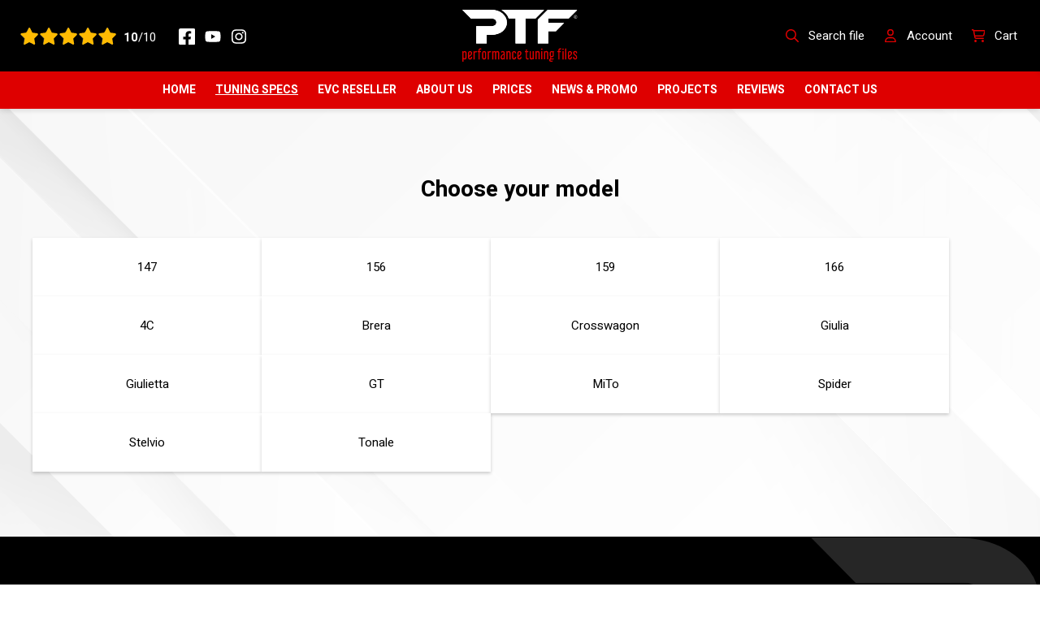

--- FILE ---
content_type: text/html; charset=UTF-8
request_url: https://performance-tuningfiles.com/tuning-specs/alfa-romeo/159
body_size: 5923
content:
<!DOCTYPE html>
<html lang="en" class=" Vervolg">
<head>
    <meta charset="utf-8">
    <title>Tuning files Alfa Romeo</title>
<meta name="author" content="Performance-tuningfiles.com">
<meta name="description" content="Performance-tuningfiles.com is leading in the development of Alfa Romeo tuning files. All Alfa Romeo tuning files are custom made and thoroughly tested on a 4x4 state of the art Dynometer">
<link rel="canonical" href="https://performance-tuningfiles.com/tuning-specs/alfa-romeo/159">        <meta property="og:title" content="Tuning files Alfa Romeo">
<meta property="og:type" content="website">
<meta property="og:url" content="https://performance-tuningfiles.com/tuning-specs/alfa-romeo/159">
<meta property="og:description" content="Performance-tuningfiles.com is leading in the development of Alfa Romeo tuning files. All Alfa Romeo tuning files are custom made and thoroughly tested on a 4x4 state of the art Dynometer">
<meta property="og:site_name" content="Performance-tuningfiles.com">
<meta property="og:locale" content="en_US">
<meta property="og:image" content="https://cdn.performance-tuningfiles.com/2023/11/05/open-graph/big/favicon-7.jpg">    <meta name="csrf-token" content="TP4VbDpEXblsqDC6mFJGOf50npTJBTkcMeowohHk">

    <!-- Icons -->
    <link rel="icon" type="image/png" href="/favicon.png">

    <!-- Responsive & mobiel meta tags -->
    <meta name="HandheldFriendly" content="True">
    <meta name="MobileOptimized" content="320">
    <meta name="viewport" content="width=device-width, initial-scale=1.0, minimum-scale=1.0, maximum-scale=1.0, shrink-to-fit=no">

    <!-- Stylesheets -->
    <link rel="preconnect" href="https://fonts.googleapis.com">
    <link rel="preconnect" href="https://fonts.gstatic.com" crossorigin>
    <link href="https://fonts.googleapis.com/css2?family=Heebo:wght@200;400;700&display=swap" rel="stylesheet">
    <link rel="stylesheet" href="https://cdnjs.cloudflare.com/ajax/libs/font-awesome/4.7.0/css/font-awesome.min.css">
    <link rel="stylesheet" href="/css/front/app.css?id=9d63d04577a3c12a504647beca74f9a1" media="screen">
    <link rel="stylesheet" href="/css/front/print.css?id=8c63bac281dc8ca4af2021b3ecbcb047" media="print">

    
            <script nonce="cvjsSWyPg4w6AT1LgftqObmvtoKIUah9" type="application/ld+json">
                {"@context":{"@vocab":"http:\/\/schema.org","@base":"https:\/\/performance-tuningfiles.com"},"@graph":[{"@type":"LocalBusiness","@id":"#business","name":"Performance-tuningfiles.com","email":"info@performance-tuningfiles.com","url":"https:\/\/performance-tuningfiles.com","description":"Performance-tuningfiles.com","telephone":"+38269495496","image":"https:\/\/performance-tuningfiles.com\/media\/img\/logo_dyno-chiptuning_og.png","address":{"@type":"PostalAddress","postalCode":"81000","streetAddress":"Arsenija Boljevica 32","addressLocality":"Podgorica"}},{"@id":"#business","aggregateRating":{"@type":"AggregateRating","ratingCount":70,"reviewCount":70,"bestRating":10,"worstRating":1,"ratingValue":10}}]}
            </script>
        
    <meta name="original-language" content="en">
<!-- Google tag (gtag.js) --> 
<script async src="https://www.googletagmanager.com/gtag/js?id=G-Q4DQBKEPTC"></script> <script> window.dataLayer = window.dataLayer || []; function gtag(){dataLayer.push(arguments);} gtag('js', new Date()); gtag('config', 'G-Q4DQBKEPTC'); </script>

            <script nonce="cvjsSWyPg4w6AT1LgftqObmvtoKIUah9">
                window.dataLayer = window.dataLayer || [];
                function gtag(){dataLayer.push(arguments);}
            </script>

            
            
            
        </head>

<body>

<div class="navigation-overlay">
    <div class="top">
        <div class="top_bar">
            <div class="top_bar_logo">
                <a href="https://performance-tuningfiles.com" title="Go to the homepage of Performance-tuningfiles.com">
                    <img src="https://cdn.performance-tuningfiles.com/2023/11/05/performance-tuningfiles-logo-white-4.svg" alt="Logo Performance-tuningfiles.com" width="336" height="55">
                </a>
            </div>
            <div class="top_bar_left">
                <div class="rating">
    <a href="https://performance-tuningfiles.com/reviews">
        <span class="visually-hidden">View all reviews</span>
        <div class="rating_wrapper">
            <div class="rating_stars">
            <span>
                            <span style="width: 100%;"></span>
                    </span>
            <span>
                            <span style="width: 100%;"></span>
                    </span>
            <span>
                            <span style="width: 100%;"></span>
                    </span>
            <span>
                            <span style="width: 100%;"></span>
                    </span>
            <span>
                            <span style="width: 100%;"></span>
                    </span>
    </div>
            <div class="rating_text">
                <span class="rating_score"><strong>10</strong>/10</span>
            </div>
        </div>
    </a>
</div>
                <div class="socials">
                                            <a href="https://www.facebook.com/PerformanceTuningFiles" target="_blank"><span class="icon-md icon-facebook"></span></a>
                                            <a href="https://youtube.com/@performance-tuningfiles9288?si=JMR--4GGwXQ_Ya9u" target="_blank"><span class="icon-md icon-youtube"></span></a>
                                            <a href="https://instagram.com/performance_tuning_files?igshid=MzRlODBiNWFlZA==" target="_blank"><span class="icon-md icon-instagram"></span></a>
                                    </div>
            </div>
            <div class="top_bar_right">
                <nav class="navigation">
                    <ul>
                        <li>
                            <a href="https://performance-tuningfiles.com/tuning-specs" class="icon-sm-before icon-search"><span>Search file</span></a>
                        </li>
                                                    <li>
                                <a href="https://performance-tuningfiles.com/account/en/login" class="icon-sm-before icon-user"><span>Account</span></a>
                            </li>
                                                <li>
                            <a href="https://performance-tuningfiles.com/account/cart" class="icon-sm-before icon-cart">
                                <span>Cart</span>
                                                            </a>
                        </li>
                        <li class="menu-trigger_wrapper">
                            <button type="button" class="menu-trigger menu-trigger--close">
                                <span class="icon-sm icon-close"></span>
                                <span class="visually-hidden">Close menu</span>
                            </button>
                        </li>
                    </ul>
                </nav>
            </div>
        </div>
    </div>
    <div class="navigation-overlay_content">
        <div class="navigation-overlay_content_menu-title">Main menu</div>
        <div class="navigation-overlay_content_menu-back">
            <button type="button" class="toggle-sub icon-sm-before icon-chevron-left">
                <span class="visually-hidden">Back to main navigation</span>
            </button>
            <div class="navigation-overlay_content_menu-back_title"></div>
        </div>
        <nav class="navigation-overlay_content_nav">
    <ul>
                    <li >
                <a href="https://performance-tuningfiles.com" title="Home" class="item">Home</a>

                            </li>
                    <li >
                <a href="https://performance-tuningfiles.com/tuning-specs" title="Tuning specs" class="item active" aria-current="true">Tuning specs</a>

                            </li>
                    <li >
                <a href="https://performance-tuningfiles.com/evc-reseller" title="EVC reseller" class="item">EVC reseller</a>

                            </li>
                    <li >
                <a href="https://performance-tuningfiles.com/about-us" title="About us" class="item">About us</a>

                            </li>
                    <li >
                <a href="https://performance-tuningfiles.com/prices" title="Prices" class="item">Prices</a>

                            </li>
                    <li >
                <a href="https://performance-tuningfiles.com/news-promo" title="News &amp; Promo" class="item">News &amp; Promo</a>

                            </li>
                    <li >
                <a href="https://performance-tuningfiles.com/projects" title="Projects" class="item">Projects</a>

                            </li>
                    <li >
                <a href="https://performance-tuningfiles.com/reviews" title="Reviews" class="item">Reviews</a>

                            </li>
                    <li >
                <a href="https://performance-tuningfiles.com/contact-us" title="Contact Us" class="item">Contact Us</a>

                            </li>
            </ul>
</nav>

        <div class="navigation-overlay_content_footer">
            <div class="socials">
                <a href="tel:+38269495496" class="icon-sm-before icon-phone"><span class="visually-hidden">+382 69 495 496</span></a>
                <a href="tel:+38269495496" class="icon-sm-before icon-mobile"><span class="visually-hidden">+382 69 495 496</span></a>
                <a href="skype:Performance-TuningFiles.com - Vlado?call" class="icon-sm-before icon-skype"><span class="visually-hidden">Performance-TuningFiles.com - Vlado</span></a>
                <a href="mailto:info@performance-tuningfiles.com" class="icon-sm-before icon-mail"><span class="visually-hidden">info@performance-tuningfiles.com</span></a>
            </div>
            <div>
                <p>For tool support, call: +382 69 495 496</p>
            </div>
        </div>
    </div>
</div>

<div class="top">
    <div class="top_bar">
        <div class="top_bar_logo">
            <a href="https://performance-tuningfiles.com" title="Go to the homepage of Performance-tuningfiles.com">
                <img src="https://cdn.performance-tuningfiles.com/2023/11/05/performance-tuningfiles-logo-white-4.svg" alt="Logo Performance-tuningfiles.com" width="336" height="55">
            </a>
        </div>
        <div class="top_bar_left">
            <div class="rating">
    <a href="https://performance-tuningfiles.com/reviews">
        <span class="visually-hidden">View all reviews</span>
        <div class="rating_wrapper">
            <div class="rating_stars">
            <span>
                            <span style="width: 100%;"></span>
                    </span>
            <span>
                            <span style="width: 100%;"></span>
                    </span>
            <span>
                            <span style="width: 100%;"></span>
                    </span>
            <span>
                            <span style="width: 100%;"></span>
                    </span>
            <span>
                            <span style="width: 100%;"></span>
                    </span>
    </div>
            <div class="rating_text">
                <span class="rating_score"><strong>10</strong>/10</span>
            </div>
        </div>
    </a>
</div>
            <div class="socials">
                                    <a href="https://www.facebook.com/PerformanceTuningFiles" target="_blank"><span class="icon-md icon-facebook"></span></a>
                                    <a href="https://youtube.com/@performance-tuningfiles9288?si=JMR--4GGwXQ_Ya9u" target="_blank"><span class="icon-md icon-youtube"></span></a>
                                    <a href="https://instagram.com/performance_tuning_files?igshid=MzRlODBiNWFlZA==" target="_blank"><span class="icon-md icon-instagram"></span></a>
                            </div>
        </div>
        <div class="top_bar_right">
            <nav class="navigation">
                <ul>
                    <li>
                        <a href="https://performance-tuningfiles.com/tuning-specs" class="icon-sm-before icon-search"><span>Search file</span></a>
                    </li>
                                            <li>
                            <a href="https://performance-tuningfiles.com/account/en/login" class="icon-sm-before icon-user"><span>Account</span></a>
                        </li>
                                        <li>
                        <a href="https://performance-tuningfiles.com/account/cart" class="icon-sm-before icon-cart">
                            <span>Cart</span>
                                                    </a>
                    </li>
                    <li class="menu-trigger_wrapper">
                        <button type="button" class="menu-trigger menu-trigger--open">
                            <span class="icon-sm icon-menu"></span>
                            <span class="visually-hidden">Open menu</span>
                        </button>
                    </li>
                </ul>
            </nav>
        </div>
    </div>
    <div class="top_navigation">
        <nav class="navigation navigation-main">
    <ul>
                    <li class=" ">
                <a href="https://performance-tuningfiles.com" title="Home" class="item">Home</a>
                            </li>
                    <li class=" ">
                <a href="https://performance-tuningfiles.com/tuning-specs" title="Tuning specs" class="item active" aria-current="true">Tuning specs</a>
                            </li>
                    <li class=" ">
                <a href="https://performance-tuningfiles.com/evc-reseller" title="EVC reseller" class="item">EVC reseller</a>
                            </li>
                    <li class=" ">
                <a href="https://performance-tuningfiles.com/about-us" title="About us" class="item">About us</a>
                            </li>
                    <li class=" ">
                <a href="https://performance-tuningfiles.com/prices" title="Prices" class="item">Prices</a>
                            </li>
                    <li class=" ">
                <a href="https://performance-tuningfiles.com/news-promo" title="News &amp; Promo" class="item">News &amp; Promo</a>
                            </li>
                    <li class=" ">
                <a href="https://performance-tuningfiles.com/projects" title="Projects" class="item">Projects</a>
                            </li>
                    <li class=" ">
                <a href="https://performance-tuningfiles.com/reviews" title="Reviews" class="item">Reviews</a>
                            </li>
                    <li class=" ">
                <a href="https://performance-tuningfiles.com/contact-us" title="Contact Us" class="item">Contact Us</a>
                            </li>
            </ul>
</nav>

    </div>
</div>

<header>
            
    </header>

<main>
                <div class="section chiptuning-files-models">
        <div class="container container--large">
            <div class="section_title reveal">
                <h2>Choose your model</h2>
            </div>
            <div class="chiptuning-files-models-overview chiptuning-files-models-overview--alt reveal">
                                    <a href="https://performance-tuningfiles.com/tuning-specs/alfa-romeo-147"
                       title="Tuning files Alfa Romeo 147"
                       class="card chiptuning-files-models-overview-item"
                    >
                        147
                    </a>
                                    <a href="https://performance-tuningfiles.com/tuning-specs/alfa-romeo-156"
                       title="Tuning files Alfa Romeo 156"
                       class="card chiptuning-files-models-overview-item"
                    >
                        156
                    </a>
                                    <a href="https://performance-tuningfiles.com/tuning-specs/alfa-romeo-159"
                       title="Tuning files Alfa Romeo 159"
                       class="card chiptuning-files-models-overview-item"
                    >
                        159
                    </a>
                                    <a href="https://performance-tuningfiles.com/tuning-specs/alfa-romeo-166"
                       title="Tuning files Alfa Romeo 166"
                       class="card chiptuning-files-models-overview-item"
                    >
                        166
                    </a>
                                    <a href="https://performance-tuningfiles.com/tuning-specs/alfa-romeo-4c"
                       title="Tuning files Alfa Romeo 4C"
                       class="card chiptuning-files-models-overview-item"
                    >
                        4C
                    </a>
                                    <a href="https://performance-tuningfiles.com/tuning-specs/alfa-romeo-brera"
                       title="Tuning files Alfa Romeo Brera"
                       class="card chiptuning-files-models-overview-item"
                    >
                        Brera
                    </a>
                                    <a href="https://performance-tuningfiles.com/tuning-specs/alfa-romeo-crosswagon"
                       title="Tuning files Alfa Romeo Crosswagon"
                       class="card chiptuning-files-models-overview-item"
                    >
                        Crosswagon
                    </a>
                                    <a href="https://performance-tuningfiles.com/tuning-specs/alfa-romeo-giulia"
                       title="Tuning files Alfa Romeo Giulia"
                       class="card chiptuning-files-models-overview-item"
                    >
                        Giulia
                    </a>
                                    <a href="https://performance-tuningfiles.com/tuning-specs/alfa-romeo-giulietta"
                       title="Tuning files Alfa Romeo Giulietta"
                       class="card chiptuning-files-models-overview-item"
                    >
                        Giulietta
                    </a>
                                    <a href="https://performance-tuningfiles.com/tuning-specs/alfa-romeo-gt"
                       title="Tuning files Alfa Romeo GT"
                       class="card chiptuning-files-models-overview-item"
                    >
                        GT
                    </a>
                                    <a href="https://performance-tuningfiles.com/tuning-specs/alfa-romeo-mito"
                       title="Tuning files Alfa Romeo MiTo"
                       class="card chiptuning-files-models-overview-item"
                    >
                        MiTo
                    </a>
                                    <a href="https://performance-tuningfiles.com/tuning-specs/alfa-romeo-spider"
                       title="Tuning files Alfa Romeo Spider"
                       class="card chiptuning-files-models-overview-item"
                    >
                        Spider
                    </a>
                                    <a href="https://performance-tuningfiles.com/tuning-specs/alfa-romeo-stelvio"
                       title="Tuning files Alfa Romeo Stelvio"
                       class="card chiptuning-files-models-overview-item"
                    >
                        Stelvio
                    </a>
                                    <a href="https://performance-tuningfiles.com/tuning-specs/alfa-romeo-tonale"
                       title="Tuning files Alfa Romeo Tonale"
                       class="card chiptuning-files-models-overview-item"
                    >
                        Tonale
                    </a>
                            </div>
        </div>
    </div>

    <div class="section usp usp--4col">
        <div class="container container--large">
            <div class="usp_grid">
                                    <div class="usp_item reveal reveal--from-bottom">
                        <div class="usp_item_text">
                            <p class="text-uppercase" style="text-align: center;"><span class="highlighted">100% custom</span> made tuning file guarantee</p>
                        </div>
                    </div>
                                    <div class="usp_item reveal reveal--from-bottom">
                        <div class="usp_item_text">
                            <p class="text-uppercase" style="text-align: center;">Tested and developed on a <span class="highlighted">4x4 Dynamometer</span></p>
                        </div>
                    </div>
                                    <div class="usp_item reveal reveal--from-bottom">
                        <div class="usp_item_text">
                            <p class="text-uppercase" style="text-align: center;"><span class="highlighted">Best results</span> within the safety margins</p>
                        </div>
                    </div>
                                    <div class="usp_item reveal reveal--from-bottom">
                        <div class="usp_item_text">
                            <p class="text-uppercase" style="text-align: center;">A decrease in <span class="highlighted">fuel consumption</span></p>
                        </div>
                    </div>
                            </div>
        </div>
    </div>

    <div class="section text-image text-image--image-right">
        <div class="container container--medium">
            <div class="text-image_grid">
                                    <div class="text-image_image reveal reveal--delay-800">
                        <picture>
                            <source srcset="https://cdn.performance-tuningfiles.com/2023/11/05/modules/tuning-specs-pages/image/thumb/webp/image4-8.webp 1x, https://cdn.performance-tuningfiles.com/2023/11/05/modules/tuning-specs-pages/image/thumb2x/webp/image4-8.webp 2x" type="image/webp">
                            <source srcset="https://cdn.performance-tuningfiles.com/2023/11/05/modules/tuning-specs-pages/image/thumb/jpg/image4-8.jpg 1x, https://cdn.performance-tuningfiles.com/2023/11/05/modules/tuning-specs-pages/image/thumb2x/jpg/image4-8.jpg 2x" type="image/jpeg">
                            <img src="https://cdn.performance-tuningfiles.com/2023/11/05/modules/tuning-specs-pages/image/thumb/jpg/image4-8.jpg" width="328" height="428" alt="" loading="lazy">
                        </picture>
                    </div>
                                <div class="text-image_text reveal reveal--from-bottom">
                    
                <h1>Tuning files Alfa Romeo</h1>

                <p>Performance-tuningfiles.com is leading in the development of Alfa Romeo tuning files. All Alfa Romeo tuning files are custom made and thoroughly tested on a 4x4 state of the art Dynometer. The development of each Alfa Romeo tuning file is the result of perfection and dedication by Performance-tuningfiles.com programmers. The organization only uses the latest technologies and has many years experience in ECU remapping software. Many (chiptuning) organizations around the globe download their tuning files for Alfa Romeo at Performance-tuningfiles.com for the best possible result. All Alfa Romeo tuning files deliver the best possible performance and results within the safety margins.</p>
            
                </div>
            </div>
        </div>
    </div>

    <div class="section text text--1col">
        <div class="container container--large">
            <div class="text_grid">
                <div class="text_grid_col reveal reveal--from-bottom">
                    <h2 style="text-align:center;">Need access to our Alfa Romeo tuning files?</h2>
                        <p style="text-align:center;" class="text-large"><span class="highlighted">Create your account</span> and start using our Alfa Romeo tuning files today</p>
                        <p style="text-align:center;"><a class="btn btn--primary" href="https://performance-tuningfiles.com/account/en/login" rel="nofollow" title="Click here to create your own account">Register now</a></p>
                        <p style="text-align:center; margin-top: 48px;">Please find also our complete chiptuning tools /
                            tuning tools packages. Contact us for the best possible deals! Please feel free to contact
                            us for additional information about Alfa Romeo tuning files via the <a href="" rel="nofollow" title="Click here for our contact form">contact form</a>.</p>
                        
                </div>
            </div>
        </div>
    </div>

    <div class="section chiptuning-files-results-back-to">
        <div class="container container--large">
            <h2>Back to</h2>
            <div class="card-wrapper card-wrapper--small card-wrapper--pd-sm card-wrapper--1col">
                <div class="card">
                    <a href="https://performance-tuningfiles.com/tuning-specs" title="Custom remapped files">Custom remapped files</a>
                </div>
            </div>
        </div>
    </div>

    <div class="section text text--1col ">
    <div class="container container--large">
                <div class="text_grid">
                                        <div class="text_grid_col reveal reveal--from-bottom">
                    <h1 style="text-align:center">ATM Chiptuning Performance tuning files</h1>

<h2 style="text-align:center">Choose an expert with experience</h2>

<p style="text-align:center">ATM-Chiptuning Performance cooperate with Holland professionals and companies that has been involved in chip tuning for years. Both ATM Belgium and ATM Chiptuning Netherlands are supported by a strong team of qualified automotive professionals with knowledge of engine management optimization. We represent ATM in Balkan countries and we are the certified tuning specialists all thanks to the ATM company, as well as the mutual cooperation in the construction of the software</p>
                </div>
                    </div>
    </div>
</div>

    <div class="breadcrumbs">
        <div class="container container--large">
            <p>
                                                            <a href="https://performance-tuningfiles.com">
                            Home
                        </a>
                                                                                <a href="https://performance-tuningfiles.com/tuning-specs">
                            Tuning specs
                        </a>
                                                                                <span>Alfa Romeo</span>
                                                </p>
        </div>
    </div>

</main>


<footer>
    <div class="section footer bg-color-is-dark">
    <div class="container container--large">
        <div class="footer-wrapper">
            <div class="footer_logo">
                <img src="https://cdn.performance-tuningfiles.com/2023/11/05/performance-tuningfiles-logo-white-4.svg" alt="Logo Performance-tuningfiles.com" loading="lazy" width="200" height="80">
            </div>
            <div class="footer_info">
                <div class="footer_location">
                    <div class="footer_location_left">
                        <span class="icon-sm icon-marker"></span>
                        <div>
                            Performance-tuningfiles.com<br>
                            Arsenija Boljevica 32<br>
                            81000 Podgorica<br>
                            Montenegro
                        </div>
                    </div>
                </div>
                <div class="footer_contact">
                    <a href="tel:+38269495496" class="icon-sm-before icon-phone"><span>+382 69 495 496</span></a>
                    <a href="tel:+38269495496" class="icon-sm-before icon-mobile"><span>+382 69 495 496</span></a>
                    <a href="skype:Performance-TuningFiles.com - Vlado?call" class="icon-sm-before icon-skype"><span>Performance-TuningFiles.com - Vlado</span></a>
                    <a href="mailto:info@performance-tuningfiles.com" class="icon-sm-before icon-mail"><span>info@performance-tuningfiles.com</span></a>
                </div>
            </div>
        </div>
        <div class="footer_byline">
            <p class="Footer__tool-support">For tool support, call: +382 69 495 496</p>
        </div>
        <div class="footer_nav">
            <nav class="navigation">
    <ul>
                    <li >
                <a href="https://performance-tuningfiles.com" title="Home" class="item">Home</a>
            </li>
                    <li >
                <a href="https://performance-tuningfiles.com/tuning-specs" title="Tuning specs" class="item active" aria-current="true">Tuning specs</a>
            </li>
                    <li >
                <a href="https://performance-tuningfiles.com/evc-reseller" title="EVC reseller" class="item">EVC reseller</a>
            </li>
                    <li >
                <a href="https://performance-tuningfiles.com/about-us" title="About us" class="item">About us</a>
            </li>
                    <li >
                <a href="https://performance-tuningfiles.com/prices" title="Prices" class="item">Prices</a>
            </li>
                    <li >
                <a href="https://performance-tuningfiles.com/news-promo" title="News &amp; Promo" class="item">News &amp; Promo</a>
            </li>
                    <li >
                <a href="https://performance-tuningfiles.com/projects" title="Projects" class="item">Projects</a>
            </li>
                    <li >
                <a href="https://performance-tuningfiles.com/reviews" title="Reviews" class="item">Reviews</a>
            </li>
                    <li >
                <a href="https://performance-tuningfiles.com/contact-us" title="Contact Us" class="item">Contact Us</a>
            </li>
            </ul>
</nav>

        </div>
    </div>
</div>
<div class="footer-bar bg-color-is-dark">
    <div class="container container--large">
        <div class="footer-bar_container">
            <div class="footer-bar_nav">
                <nav class="navigation">
    <ul>
                    <li >
                <a href="https://performance-tuningfiles.com/sitemap" title="Sitemap" class="item">Sitemap</a>
            </li>
                    <li >
                <a href="https://performance-tuningfiles.com/privacy-policy" title="Privacy policy" class="item">Privacy policy</a>
            </li>
                    <li >
                <a href="https://performance-tuningfiles.com/terms-and-conditions" title="Terms and conditions" class="item">Terms and conditions</a>
            </li>
                    <li >
                <a href="https://performance-tuningfiles.com/refund-policy" title="Refund policy" class="item">Refund policy</a>
            </li>
            </ul>
</nav>

            </div>
            <div class="footer-bar_website">
                © Performance-tuningfiles.com
            </div>
        </div>
    </div>
</div>
</footer>

<script>
    window.routes = {"dragonfly-api.media.tus":"\/dragonfly-api\/media\/tus\/{any?}","dragonfly-api.media.store":"\/dragonfly-api\/media\/{key}","dragonfly-api.media.update":"\/dragonfly-api\/media\/{asset}","dragonfly-api.media.show":"\/dragonfly-api\/media\/{asset}","dragonfly-api.media.duplicate":"\/dragonfly-api\/media\/{asset}\/duplicate"};
    window.trans = {"cms-media::file.dropzone.button":"or click to browse","cms-media::notes.errors.error":"An error occured while uploading your file.","cms::datagrids.error":"An error occurred trying to load this datagrid.","cms::datagrids.export_to_excel":"Export to Excel","cms::datagrids.items":":count item:|:count items:","cms::datagrids.metrics.constant":"constant","cms::datagrids.metrics.decrease":"decrease","cms::datagrids.metrics.increase":"increase","cms::datagrids.metrics.no_current_data":"no current data available","cms::datagrids.metrics.no_data":"no data available","cms::datagrids.metrics.no_prior_data":"no prior data available","cms::datagrids.metrics.total":"(:total total)","cms::datagrids.no_results":"No results found.","cms::datagrids.pager_items":":start - :end of :total item|:start - :end of :total items","cms::datagrids.refresh":"Try again","cms::datagrids.rows_per_page":"Rows per page: :rows","cms::datagrids.search_all":"Search in all","cms::datagrids.search_placeholder":"Enter your search term","cms::datagrids.sidebar":"Select a row to see details and options.","cms::dates.months.april":"April","cms::dates.months.august":"August","cms::dates.months.december":"December","cms::dates.months.february":"February","cms::dates.months.january":"January","cms::dates.months.july":"July","cms::dates.months.june":"June","cms::dates.months.march":"March","cms::dates.months.may":"May","cms::dates.months.november":"November","cms::dates.months.october":"October","cms::dates.months.september":"September","cms::dates.weekdays.full.friday":"Friday","cms::dates.weekdays.full.monday":"Monday","cms::dates.weekdays.full.saturday":"Saturday","cms::dates.weekdays.full.sunday":"Sunday","cms::dates.weekdays.full.thursday":"Thursday","cms::dates.weekdays.full.tuesday":"Tuesday","cms::dates.weekdays.full.wednesday":"Wednesday","cms::dates.weekdays.short.friday":"Fri","cms::dates.weekdays.short.monday":"Mon","cms::dates.weekdays.short.saturday":"Sat","cms::dates.weekdays.short.sunday":"Sun","cms::dates.weekdays.short.thursday":"Thu","cms::dates.weekdays.short.tuesday":"Tue","cms::dates.weekdays.short.wednesday":"Wed","cms::messages.are_you_sure":"Are you sure?","cms::messages.cancel":"Cancel","cms::messages.yes":"Yes","validation.file_uploader.exceeds_size":"The file you have selected is too large, you can upload a maximum of %{size}.","validation.file_uploader.invalid_type":"The file you have selected is not allowed, you may only upload %{types}."};
</script>
<script src="/js/front/plugins.js?id=2849239b95f5a9a2aea3f6ed9420bb88"></script>
<script src="/js/front/app.js?id=4691dd7a1311c88d32f98ca6855393bd"></script>

</body>
</html>


--- FILE ---
content_type: text/css
request_url: https://performance-tuningfiles.com/css/front/app.css?id=9d63d04577a3c12a504647beca74f9a1
body_size: 35856
content:
.iti{display:inline-block;position:relative}.iti *{box-sizing:border-box;-moz-box-sizing:border-box}.iti__hide{display:none}.iti__v-hide{visibility:hidden}.iti input,.iti input[type=tel],.iti input[type=text]{margin-bottom:0!important;margin-right:0;margin-top:0!important;padding-right:36px;position:relative;z-index:0}.iti__flag-container{bottom:0;padding:1px;position:absolute;right:0;top:0}.iti__selected-flag{align-items:center;display:flex;height:100%;padding:0 6px 0 8px;position:relative;z-index:1}.iti__arrow{border-left:3px solid transparent;border-right:3px solid transparent;border-top:4px solid #555;height:0;margin-left:6px;width:0}.iti__arrow--up{border-bottom:4px solid #555;border-top:none}.iti__country-list{-webkit-overflow-scrolling:touch;background-color:#fff;border:1px solid #ccc;box-shadow:1px 1px 4px rgba(0,0,0,.2);list-style:none;margin:0 0 0 -1px;max-height:200px;overflow-y:scroll;padding:0;position:absolute;text-align:left;white-space:nowrap;z-index:2}.iti__country-list--dropup{bottom:100%;margin-bottom:-1px}@media (max-width:500px){.iti__country-list{white-space:normal}}.iti__flag-box{display:inline-block;width:20px}.iti__divider{border-bottom:1px solid #ccc;margin-bottom:5px;padding-bottom:5px}.iti__country{outline:none;padding:5px 10px}.iti__dial-code{color:#999}.iti__country.iti__highlight{background-color:rgba(0,0,0,.05)}.iti__country-name,.iti__dial-code,.iti__flag-box{vertical-align:middle}.iti__country-name,.iti__flag-box{margin-right:6px}.iti--allow-dropdown input,.iti--allow-dropdown input[type=tel],.iti--allow-dropdown input[type=text],.iti--separate-dial-code input,.iti--separate-dial-code input[type=tel],.iti--separate-dial-code input[type=text]{margin-left:0;padding-left:52px;padding-right:6px}.iti--allow-dropdown .iti__flag-container,.iti--separate-dial-code .iti__flag-container{left:0;right:auto}.iti--allow-dropdown .iti__flag-container:hover{cursor:pointer}.iti--allow-dropdown .iti__flag-container:hover .iti__selected-flag{background-color:rgba(0,0,0,.05)}.iti--allow-dropdown input[disabled]+.iti__flag-container:hover,.iti--allow-dropdown input[readonly]+.iti__flag-container:hover{cursor:default}.iti--allow-dropdown input[disabled]+.iti__flag-container:hover .iti__selected-flag,.iti--allow-dropdown input[readonly]+.iti__flag-container:hover .iti__selected-flag{background-color:transparent}.iti--separate-dial-code .iti__selected-flag{background-color:rgba(0,0,0,.05)}.iti--separate-dial-code .iti__selected-dial-code{margin-left:6px}.iti--container{left:-1000px;padding:1px;position:absolute;top:-1000px;z-index:1060}.iti--container:hover{cursor:pointer}.iti-mobile .iti--container{bottom:30px;left:30px;position:fixed;right:30px;top:30px}.iti-mobile .iti__country-list{max-height:100%;width:100%}.iti-mobile .iti__country{line-height:1.5em;padding:10px}.iti__flag{width:20px}.iti__flag.iti__be{width:18px}.iti__flag.iti__ch{width:15px}.iti__flag.iti__mc{width:19px}.iti__flag.iti__ne{width:18px}.iti__flag.iti__np{width:13px}.iti__flag.iti__va{width:15px}@media (min-resolution:192dpi){.iti__flag{background-size:5652px 15px}}.iti__flag.iti__ac{background-position:0 0;height:10px}.iti__flag.iti__ad{background-position:-22px 0;height:14px}.iti__flag.iti__ae{background-position:-44px 0;height:10px}.iti__flag.iti__af{background-position:-66px 0;height:14px}.iti__flag.iti__ag{background-position:-88px 0;height:14px}.iti__flag.iti__ai{background-position:-110px 0;height:10px}.iti__flag.iti__al{background-position:-132px 0;height:15px}.iti__flag.iti__am{background-position:-154px 0;height:10px}.iti__flag.iti__ao{background-position:-176px 0;height:14px}.iti__flag.iti__aq{background-position:-198px 0;height:14px}.iti__flag.iti__ar{background-position:-220px 0;height:13px}.iti__flag.iti__as{background-position:-242px 0;height:10px}.iti__flag.iti__at{background-position:-264px 0;height:14px}.iti__flag.iti__au{background-position:-286px 0;height:10px}.iti__flag.iti__aw{background-position:-308px 0;height:14px}.iti__flag.iti__ax{background-position:-330px 0;height:13px}.iti__flag.iti__az{background-position:-352px 0;height:10px}.iti__flag.iti__ba{background-position:-374px 0;height:10px}.iti__flag.iti__bb{background-position:-396px 0;height:14px}.iti__flag.iti__bd{background-position:-418px 0;height:12px}.iti__flag.iti__be{background-position:-440px 0;height:15px}.iti__flag.iti__bf{background-position:-460px 0;height:14px}.iti__flag.iti__bg{background-position:-482px 0;height:12px}.iti__flag.iti__bh{background-position:-504px 0;height:12px}.iti__flag.iti__bi{background-position:-526px 0;height:12px}.iti__flag.iti__bj{background-position:-548px 0;height:14px}.iti__flag.iti__bl{background-position:-570px 0;height:14px}.iti__flag.iti__bm{background-position:-592px 0;height:10px}.iti__flag.iti__bn{background-position:-614px 0;height:10px}.iti__flag.iti__bo{background-position:-636px 0;height:14px}.iti__flag.iti__bq{background-position:-658px 0;height:14px}.iti__flag.iti__br{background-position:-680px 0;height:14px}.iti__flag.iti__bs{background-position:-702px 0;height:10px}.iti__flag.iti__bt{background-position:-724px 0;height:14px}.iti__flag.iti__bv{background-position:-746px 0;height:15px}.iti__flag.iti__bw{background-position:-768px 0;height:14px}.iti__flag.iti__by{background-position:-790px 0;height:10px}.iti__flag.iti__bz{background-position:-812px 0;height:14px}.iti__flag.iti__ca{background-position:-834px 0;height:10px}.iti__flag.iti__cc{background-position:-856px 0;height:10px}.iti__flag.iti__cd{background-position:-878px 0;height:15px}.iti__flag.iti__cf{background-position:-900px 0;height:14px}.iti__flag.iti__cg{background-position:-922px 0;height:14px}.iti__flag.iti__ch{background-position:-944px 0;height:15px}.iti__flag.iti__ci{background-position:-961px 0;height:14px}.iti__flag.iti__ck{background-position:-983px 0;height:10px}.iti__flag.iti__cl{background-position:-1005px 0;height:14px}.iti__flag.iti__cm{background-position:-1027px 0;height:14px}.iti__flag.iti__cn{background-position:-1049px 0;height:14px}.iti__flag.iti__co{background-position:-1071px 0;height:14px}.iti__flag.iti__cp{background-position:-1093px 0;height:14px}.iti__flag.iti__cr{background-position:-1115px 0;height:12px}.iti__flag.iti__cu{background-position:-1137px 0;height:10px}.iti__flag.iti__cv{background-position:-1159px 0;height:12px}.iti__flag.iti__cw{background-position:-1181px 0;height:14px}.iti__flag.iti__cx{background-position:-1203px 0;height:10px}.iti__flag.iti__cy{background-position:-1225px 0;height:14px}.iti__flag.iti__cz{background-position:-1247px 0;height:14px}.iti__flag.iti__de{background-position:-1269px 0;height:12px}.iti__flag.iti__dg{background-position:-1291px 0;height:10px}.iti__flag.iti__dj{background-position:-1313px 0;height:14px}.iti__flag.iti__dk{background-position:-1335px 0;height:15px}.iti__flag.iti__dm{background-position:-1357px 0;height:10px}.iti__flag.iti__do{background-position:-1379px 0;height:14px}.iti__flag.iti__dz{background-position:-1401px 0;height:14px}.iti__flag.iti__ea{background-position:-1423px 0;height:14px}.iti__flag.iti__ec{background-position:-1445px 0;height:14px}.iti__flag.iti__ee{background-position:-1467px 0;height:13px}.iti__flag.iti__eg{background-position:-1489px 0;height:14px}.iti__flag.iti__eh{background-position:-1511px 0;height:10px}.iti__flag.iti__er{background-position:-1533px 0;height:10px}.iti__flag.iti__es{background-position:-1555px 0;height:14px}.iti__flag.iti__et{background-position:-1577px 0;height:10px}.iti__flag.iti__eu{background-position:-1599px 0;height:14px}.iti__flag.iti__fi{background-position:-1621px 0;height:12px}.iti__flag.iti__fj{background-position:-1643px 0;height:10px}.iti__flag.iti__fk{background-position:-1665px 0;height:10px}.iti__flag.iti__fm{background-position:-1687px 0;height:11px}.iti__flag.iti__fo{background-position:-1709px 0;height:15px}.iti__flag.iti__fr{background-position:-1731px 0;height:14px}.iti__flag.iti__ga{background-position:-1753px 0;height:15px}.iti__flag.iti__gb{background-position:-1775px 0;height:10px}.iti__flag.iti__gd{background-position:-1797px 0;height:12px}.iti__flag.iti__ge{background-position:-1819px 0;height:14px}.iti__flag.iti__gf{background-position:-1841px 0;height:14px}.iti__flag.iti__gg{background-position:-1863px 0;height:14px}.iti__flag.iti__gh{background-position:-1885px 0;height:14px}.iti__flag.iti__gi{background-position:-1907px 0;height:10px}.iti__flag.iti__gl{background-position:-1929px 0;height:14px}.iti__flag.iti__gm{background-position:-1951px 0;height:14px}.iti__flag.iti__gn{background-position:-1973px 0;height:14px}.iti__flag.iti__gp{background-position:-1995px 0;height:14px}.iti__flag.iti__gq{background-position:-2017px 0;height:14px}.iti__flag.iti__gr{background-position:-2039px 0;height:14px}.iti__flag.iti__gs{background-position:-2061px 0;height:10px}.iti__flag.iti__gt{background-position:-2083px 0;height:13px}.iti__flag.iti__gu{background-position:-2105px 0;height:11px}.iti__flag.iti__gw{background-position:-2127px 0;height:10px}.iti__flag.iti__gy{background-position:-2149px 0;height:12px}.iti__flag.iti__hk{background-position:-2171px 0;height:14px}.iti__flag.iti__hm{background-position:-2193px 0;height:10px}.iti__flag.iti__hn{background-position:-2215px 0;height:10px}.iti__flag.iti__hr{background-position:-2237px 0;height:10px}.iti__flag.iti__ht{background-position:-2259px 0;height:12px}.iti__flag.iti__hu{background-position:-2281px 0;height:10px}.iti__flag.iti__ic{background-position:-2303px 0;height:14px}.iti__flag.iti__id{background-position:-2325px 0;height:14px}.iti__flag.iti__ie{background-position:-2347px 0;height:10px}.iti__flag.iti__il{background-position:-2369px 0;height:15px}.iti__flag.iti__im{background-position:-2391px 0;height:10px}.iti__flag.iti__in{background-position:-2413px 0;height:14px}.iti__flag.iti__io{background-position:-2435px 0;height:10px}.iti__flag.iti__iq{background-position:-2457px 0;height:14px}.iti__flag.iti__ir{background-position:-2479px 0;height:12px}.iti__flag.iti__is{background-position:-2501px 0;height:15px}.iti__flag.iti__it{background-position:-2523px 0;height:14px}.iti__flag.iti__je{background-position:-2545px 0;height:12px}.iti__flag.iti__jm{background-position:-2567px 0;height:10px}.iti__flag.iti__jo{background-position:-2589px 0;height:10px}.iti__flag.iti__jp{background-position:-2611px 0;height:14px}.iti__flag.iti__ke{background-position:-2633px 0;height:14px}.iti__flag.iti__kg{background-position:-2655px 0;height:12px}.iti__flag.iti__kh{background-position:-2677px 0;height:13px}.iti__flag.iti__ki{background-position:-2699px 0;height:10px}.iti__flag.iti__km{background-position:-2721px 0;height:12px}.iti__flag.iti__kn{background-position:-2743px 0;height:14px}.iti__flag.iti__kp{background-position:-2765px 0;height:10px}.iti__flag.iti__kr{background-position:-2787px 0;height:14px}.iti__flag.iti__kw{background-position:-2809px 0;height:10px}.iti__flag.iti__ky{background-position:-2831px 0;height:10px}.iti__flag.iti__kz{background-position:-2853px 0;height:10px}.iti__flag.iti__la{background-position:-2875px 0;height:14px}.iti__flag.iti__lb{background-position:-2897px 0;height:14px}.iti__flag.iti__lc{background-position:-2919px 0;height:10px}.iti__flag.iti__li{background-position:-2941px 0;height:12px}.iti__flag.iti__lk{background-position:-2963px 0;height:10px}.iti__flag.iti__lr{background-position:-2985px 0;height:11px}.iti__flag.iti__ls{background-position:-3007px 0;height:14px}.iti__flag.iti__lt{background-position:-3029px 0;height:12px}.iti__flag.iti__lu{background-position:-3051px 0;height:12px}.iti__flag.iti__lv{background-position:-3073px 0;height:10px}.iti__flag.iti__ly{background-position:-3095px 0;height:10px}.iti__flag.iti__ma{background-position:-3117px 0;height:14px}.iti__flag.iti__mc{background-position:-3139px 0;height:15px}.iti__flag.iti__md{background-position:-3160px 0;height:10px}.iti__flag.iti__me{background-position:-3182px 0;height:10px}.iti__flag.iti__mf{background-position:-3204px 0;height:14px}.iti__flag.iti__mg{background-position:-3226px 0;height:14px}.iti__flag.iti__mh{background-position:-3248px 0;height:11px}.iti__flag.iti__mk{background-position:-3270px 0;height:10px}.iti__flag.iti__ml{background-position:-3292px 0;height:14px}.iti__flag.iti__mm{background-position:-3314px 0;height:14px}.iti__flag.iti__mn{background-position:-3336px 0;height:10px}.iti__flag.iti__mo{background-position:-3358px 0;height:14px}.iti__flag.iti__mp{background-position:-3380px 0;height:10px}.iti__flag.iti__mq{background-position:-3402px 0;height:14px}.iti__flag.iti__mr{background-position:-3424px 0;height:14px}.iti__flag.iti__ms{background-position:-3446px 0;height:10px}.iti__flag.iti__mt{background-position:-3468px 0;height:14px}.iti__flag.iti__mu{background-position:-3490px 0;height:14px}.iti__flag.iti__mv{background-position:-3512px 0;height:14px}.iti__flag.iti__mw{background-position:-3534px 0;height:14px}.iti__flag.iti__mx{background-position:-3556px 0;height:12px}.iti__flag.iti__my{background-position:-3578px 0;height:10px}.iti__flag.iti__mz{background-position:-3600px 0;height:14px}.iti__flag.iti__na{background-position:-3622px 0;height:14px}.iti__flag.iti__nc{background-position:-3644px 0;height:10px}.iti__flag.iti__ne{background-position:-3666px 0;height:15px}.iti__flag.iti__nf{background-position:-3686px 0;height:10px}.iti__flag.iti__ng{background-position:-3708px 0;height:10px}.iti__flag.iti__ni{background-position:-3730px 0;height:12px}.iti__flag.iti__nl{background-position:-3752px 0;height:14px}.iti__flag.iti__no{background-position:-3774px 0;height:15px}.iti__flag.iti__np{background-position:-3796px 0;height:15px}.iti__flag.iti__nr{background-position:-3811px 0;height:10px}.iti__flag.iti__nu{background-position:-3833px 0;height:10px}.iti__flag.iti__nz{background-position:-3855px 0;height:10px}.iti__flag.iti__om{background-position:-3877px 0;height:10px}.iti__flag.iti__pa{background-position:-3899px 0;height:14px}.iti__flag.iti__pe{background-position:-3921px 0;height:14px}.iti__flag.iti__pf{background-position:-3943px 0;height:14px}.iti__flag.iti__pg{background-position:-3965px 0;height:15px}.iti__flag.iti__ph{background-position:-3987px 0;height:10px}.iti__flag.iti__pk{background-position:-4009px 0;height:14px}.iti__flag.iti__pl{background-position:-4031px 0;height:13px}.iti__flag.iti__pm{background-position:-4053px 0;height:14px}.iti__flag.iti__pn{background-position:-4075px 0;height:10px}.iti__flag.iti__pr{background-position:-4097px 0;height:14px}.iti__flag.iti__ps{background-position:-4119px 0;height:10px}.iti__flag.iti__pt{background-position:-4141px 0;height:14px}.iti__flag.iti__pw{background-position:-4163px 0;height:13px}.iti__flag.iti__py{background-position:-4185px 0;height:11px}.iti__flag.iti__qa{background-position:-4207px 0;height:8px}.iti__flag.iti__re{background-position:-4229px 0;height:14px}.iti__flag.iti__ro{background-position:-4251px 0;height:14px}.iti__flag.iti__rs{background-position:-4273px 0;height:14px}.iti__flag.iti__ru{background-position:-4295px 0;height:14px}.iti__flag.iti__rw{background-position:-4317px 0;height:14px}.iti__flag.iti__sa{background-position:-4339px 0;height:14px}.iti__flag.iti__sb{background-position:-4361px 0;height:10px}.iti__flag.iti__sc{background-position:-4383px 0;height:10px}.iti__flag.iti__sd{background-position:-4405px 0;height:10px}.iti__flag.iti__se{background-position:-4427px 0;height:13px}.iti__flag.iti__sg{background-position:-4449px 0;height:14px}.iti__flag.iti__sh{background-position:-4471px 0;height:10px}.iti__flag.iti__si{background-position:-4493px 0;height:10px}.iti__flag.iti__sj{background-position:-4515px 0;height:15px}.iti__flag.iti__sk{background-position:-4537px 0;height:14px}.iti__flag.iti__sl{background-position:-4559px 0;height:14px}.iti__flag.iti__sm{background-position:-4581px 0;height:15px}.iti__flag.iti__sn{background-position:-4603px 0;height:14px}.iti__flag.iti__so{background-position:-4625px 0;height:14px}.iti__flag.iti__sr{background-position:-4647px 0;height:14px}.iti__flag.iti__ss{background-position:-4669px 0;height:10px}.iti__flag.iti__st{background-position:-4691px 0;height:10px}.iti__flag.iti__sv{background-position:-4713px 0;height:12px}.iti__flag.iti__sx{background-position:-4735px 0;height:14px}.iti__flag.iti__sy{background-position:-4757px 0;height:14px}.iti__flag.iti__sz{background-position:-4779px 0;height:14px}.iti__flag.iti__ta{background-position:-4801px 0;height:10px}.iti__flag.iti__tc{background-position:-4823px 0;height:10px}.iti__flag.iti__td{background-position:-4845px 0;height:14px}.iti__flag.iti__tf{background-position:-4867px 0;height:14px}.iti__flag.iti__tg{background-position:-4889px 0;height:13px}.iti__flag.iti__th{background-position:-4911px 0;height:14px}.iti__flag.iti__tj{background-position:-4933px 0;height:10px}.iti__flag.iti__tk{background-position:-4955px 0;height:10px}.iti__flag.iti__tl{background-position:-4977px 0;height:10px}.iti__flag.iti__tm{background-position:-4999px 0;height:14px}.iti__flag.iti__tn{background-position:-5021px 0;height:14px}.iti__flag.iti__to{background-position:-5043px 0;height:10px}.iti__flag.iti__tr{background-position:-5065px 0;height:14px}.iti__flag.iti__tt{background-position:-5087px 0;height:12px}.iti__flag.iti__tv{background-position:-5109px 0;height:10px}.iti__flag.iti__tw{background-position:-5131px 0;height:14px}.iti__flag.iti__tz{background-position:-5153px 0;height:14px}.iti__flag.iti__ua{background-position:-5175px 0;height:14px}.iti__flag.iti__ug{background-position:-5197px 0;height:14px}.iti__flag.iti__um{background-position:-5219px 0;height:11px}.iti__flag.iti__un{background-position:-5241px 0;height:14px}.iti__flag.iti__us{background-position:-5263px 0;height:11px}.iti__flag.iti__uy{background-position:-5285px 0;height:14px}.iti__flag.iti__uz{background-position:-5307px 0;height:10px}.iti__flag.iti__va{background-position:-5329px 0;height:15px}.iti__flag.iti__vc{background-position:-5346px 0;height:14px}.iti__flag.iti__ve{background-position:-5368px 0;height:14px}.iti__flag.iti__vg{background-position:-5390px 0;height:10px}.iti__flag.iti__vi{background-position:-5412px 0;height:14px}.iti__flag.iti__vn{background-position:-5434px 0;height:14px}.iti__flag.iti__vu{background-position:-5456px 0;height:12px}.iti__flag.iti__wf{background-position:-5478px 0;height:14px}.iti__flag.iti__ws{background-position:-5500px 0;height:10px}.iti__flag.iti__xk{background-position:-5522px 0;height:15px}.iti__flag.iti__ye{background-position:-5544px 0;height:14px}.iti__flag.iti__yt{background-position:-5566px 0;height:14px}.iti__flag.iti__za{background-position:-5588px 0;height:14px}.iti__flag.iti__zm{background-position:-5610px 0;height:14px}.iti__flag.iti__zw{background-position:-5632px 0;height:10px}.iti__flag{background-color:#dbdbdb;background-image:url(/images/vendor/intl-tel-input/build/flags.png?007b2705c0a8f69dfdf6ea1bfa0341c9);background-position:20px 0;background-repeat:no-repeat;box-shadow:0 0 1px 0 #888;height:15px}@media (min-resolution:192dpi){.iti__flag{background-image:url(/images/vendor/intl-tel-input/build/flags@2x.png?9d5328fb490cddd43f6698012123404b)}}.iti__flag.iti__np{background-color:transparent}
@font-face{font-display:swap;font-family:Inter;font-style:normal;font-weight:300;src:url(/fonts/inter-v12-latin-300.woff2?1d901654d5968b3d2af1f30778b0270f) format("woff2"),url(/fonts/inter-v12-latin-300.woff?72b6ab1c5164d2f7a60ab9fbcaa5f6b5) format("woff")}@font-face{font-display:swap;font-family:Inter;font-style:normal;font-weight:400;src:url(/fonts/inter-v12-latin-regular.woff2?be7cb18dc7caf47cf7e948341507713a) format("woff2"),url(/fonts/inter-v12-latin-regular.woff?817c4274293e221c5076c7a43b4e9481) format("woff")}@font-face{font-display:swap;font-family:Inter;font-style:normal;font-weight:500;src:url(/fonts/inter-v12-latin-500.woff2?c72c72b70c82b1f4bacfb95940cb2345) format("woff2"),url(/fonts/inter-v12-latin-500.woff?2e89c7eec639d70f977020570d6454dc) format("woff")}@font-face{font-display:swap;font-family:Inter;font-style:normal;font-weight:700;src:url(/fonts/inter-v12-latin-700.woff2?54321e26b8bf4739a16d0adb7bc25e0c) format("woff2"),url(/fonts/inter-v12-latin-700.woff?7ad0df5561cc0933cead58c6ef37fa9c) format("woff")}
/*! normalize.css v3.0.2 | MIT License | git.io/normalize */html{-ms-text-size-adjust:100%;-webkit-text-size-adjust:100%;font-family:sans-serif}body{margin:0;overflow-x:hidden}article,aside,details,figcaption,figure,footer,header,hgroup,main,menu,nav,section,summary{display:block}div{box-sizing:border-box}audio,canvas,progress,video{display:inline-block;vertical-align:baseline}audio:not([controls]){display:none;height:0}[hidden],template{display:none}a{background-color:transparent}a:active,a:hover{outline:0}abbr[title]{border-bottom:1px dotted}b,strong{font-weight:700}dfn{font-style:italic}h1,h2,h3,h4,h5,h6{font-family:Arial,Helvetica,sans-serif;font-weight:400;margin:0}mark{background:#ff0;color:#000}small{font-size:80%}sub,sup{font-size:75%;line-height:0;position:relative;vertical-align:baseline}sup{top:-.5em}sub{bottom:-.25em}img{border:0}svg:not(:root){overflow:hidden}figure{margin:1em 40px}hr{border-bottom:0;border-top:0;border-color:#ccc currentcolor #fff;border-style:solid none;border-width:1px 0;box-sizing:content-box;height:0;margin:20px 0}pre{overflow:auto}#_atssh{display:none}address,p,pre{font-weight:400;margin:0;padding:0}code,kbd,pre,samp{font-family:monospace,monospace;font-size:1em}button,input,optgroup,select,textarea{color:inherit;font:inherit;margin:0}button{overflow:visible}ol,ul{list-style:none}ol,ol ol,ul,ul ul{margin:0;padding:0}ol li{margin-left:0}#nav li,#nav ol,#nav ul,#subnav li,#subnav ol,#subnav ul{background:none;margin:0;padding:0;text-decoration:none}img{box-sizing:border-box;vertical-align:middle}button,select{text-transform:none}button,html input[type=button],input[type=reset],input[type=submit]{-webkit-appearance:button;cursor:pointer}button[disabled],html input[disabled]{cursor:default}button::-moz-focus-inner,input::-moz-focus-inner{border:0;padding:0}input{line-height:normal}input[type=checkbox],input[type=radio]{box-sizing:border-box;padding:0}input[type=number]::-webkit-inner-spin-button,input[type=number]::-webkit-outer-spin-button{height:auto}input[type=search]{-webkit-appearance:textfield;box-sizing:content-box}input[type=search]::-webkit-search-cancel-button,input[type=search]::-webkit-search-decoration{-webkit-appearance:none}fieldset{border:1px solid silver;margin:0 2px;padding:.35em .625em .75em}legend{border:0;padding:0}textarea{overflow:auto;resize:vertical}optgroup{font-weight:700}table{border-collapse:collapse;border-spacing:0}td,th{padding:0;vertical-align:top}.clear{clear:both;font-size:0;height:0;line-height:0;width:100%}img.lazyload{overflow:hidden;text-indent:-9999px}.grid{display:flex;flex-wrap:wrap}.grid>.grid-col:first-child{margin-top:0!important}.grid--gutters-xs{margin:0 -4px}.grid--gutters-xs>.grid-col{margin-top:8px;padding:0 4px}.grid--gutters-sm{margin:0 -12px}.grid--gutters-sm>.grid-col{margin-top:24px;padding:0 12px}.grid--gutters-md{margin:0 -20px}.grid--gutters-md>.grid-col{margin-top:40px;padding:0 20px}.grid--gutters-lg{margin:0 -28px}.grid--gutters-lg>.grid-col{margin-top:56px;padding:0 28px}.grid--gutters-xl{margin:0 -40px}.grid--gutters-xl>.grid-col{margin-top:80px;padding:0 40px}.grid--2col>.grid-col{width:100%}@media (min-width:480px){.grid--2col.grid--sm>.grid-col{width:50%}.grid--2col.grid--sm>.grid-col:nth-child(-n+2){margin-top:0!important}}@media (min-width:768px){.grid--2col.grid--md>.grid-col{width:50%}.grid--2col.grid--md>.grid-col:nth-child(-n+2){margin-top:0!important}}@media (min-width:1024px){.grid--2col.grid--lg>.grid-col{width:50%}.grid--2col.grid--lg>.grid-col:nth-child(-n+2){margin-top:0!important}}.grid--3col>.grid-col{width:100%}@media (min-width:480px){.grid--3col.grid--sm>.grid-col{width:33.33333%}.grid--3col.grid--sm>.grid-col:nth-child(-n+3){margin-top:0!important}}@media (min-width:768px){.grid--3col.grid--md>.grid-col{width:33.33333%}.grid--3col.grid--md>.grid-col:nth-child(-n+3){margin-top:0!important}}@media (min-width:1024px){.grid--3col.grid--lg>.grid-col{width:33.33333%}.grid--3col.grid--lg>.grid-col:nth-child(-n+3){margin-top:0!important}}.grid--4col>.grid-col{width:100%}@media (min-width:480px){.grid--4col.grid--sm>.grid-col{width:50%}.grid--4col.grid--sm>.grid-col:nth-child(-n+2){margin-top:0!important}}@media (min-width:768px){.grid--4col.grid--sm>.grid-col{width:25%}.grid--4col.grid--sm>.grid-col:nth-child(-n+4){margin-top:0!important}.grid--4col.grid--md>.grid-col{width:50%}.grid--4col.grid--md>.grid-col:nth-child(-n+2){margin-top:0!important}}@media (min-width:1024px){.grid--4col.grid--md>.grid-col{width:25%}.grid--4col.grid--md>.grid-col:nth-child(-n+4){margin-top:0!important}}@media (min-width:768px){.grid--4col.grid--lg>.grid-col{width:50%}.grid--4col.grid--lg>.grid-col:nth-child(-n+2){margin-top:0!important}}@media (min-width:1200px){.grid--4col.grid--lg>.grid-col{width:25%}.grid--4col.grid--lg>.grid-col:nth-child(-n+4){margin-top:0!important}}.grid--5col>.grid-col{width:100%}@media (min-width:480px){.grid--5col.grid--sm>.grid-col{width:33.3333333%}.grid--5col.grid--sm>.grid-col:nth-child(-n+3){margin-top:0!important}}@media (min-width:768px){.grid--5col.grid--sm>.grid-col{width:20%}.grid--5col.grid--sm>.grid-col:nth-child(-n+5){margin-top:0!important}}@media (min-width:480px){.grid--5col.grid--md>.grid-col{width:33.3333333%}.grid--5col.grid--md>.grid-col:nth-child(-n+3){margin-top:0!important}}@media (min-width:1024px){.grid--5col.grid--md>.grid-col{width:20%}.grid--5col.grid--md>.grid-col:nth-child(-n+5){margin-top:0!important}}@media (min-width:768px){.grid--5col.grid--lg>.grid-col{width:33.3333333%}.grid--5col.grid--lg>.grid-col:nth-child(-n+3){margin-top:0!important}}@media (min-width:1200px){.grid--5col.grid--lg>.grid-col{width:20%}.grid--5col.grid--lg>.grid-col:nth-child(-n+5){margin-top:0!important}}@media (min-width:480px){.grid--25-75.grid--sm>.grid-col:first-child{width:25%}.grid--25-75.grid--sm>.grid-col:nth-child(2){width:75%}.grid--25-75.grid--sm>.grid-col:nth-child(-n+2){margin-top:0!important}}@media (min-width:768px){.grid--25-75.grid--md>.grid-col:first-child{width:25%}.grid--25-75.grid--md>.grid-col:nth-child(2){width:75%}.grid--25-75.grid--md>.grid-col:nth-child(-n+2){margin-top:0!important}}@media (min-width:1024px){.grid--25-75.grid--lg>.grid-col:first-child{width:25%}.grid--25-75.grid--lg>.grid-col:nth-child(2){width:75%}.grid--25-75.grid--lg>.grid-col:nth-child(-n+2){margin-top:0!important}}@media (min-width:480px){.grid--75-25.grid--sm>.grid-col:first-child{width:75%}.grid--75-25.grid--sm>.grid-col:nth-child(2){width:25%}.grid--75-25.grid--sm>.grid-col:nth-child(-n+2){margin-top:0!important}}@media (min-width:768px){.grid--75-25.grid--md>.grid-col:first-child{width:75%}.grid--75-25.grid--md>.grid-col:nth-child(2){width:25%}.grid--75-25.grid--md>.grid-col:nth-child(-n+2){margin-top:0!important}}@media (min-width:1024px){.grid--75-25.grid--lg>.grid-col:first-child{width:75%}.grid--75-25.grid--lg>.grid-col:nth-child(2){width:25%}.grid--75-25.grid--lg>.grid-col:nth-child(-n+2){margin-top:0!important}}@media (min-width:480px){.grid--30-70.grid--sm>.grid-col:first-child{width:30%}.grid--30-70.grid--sm>.grid-col:nth-child(2){width:70%}.grid--30-70.grid--sm>.grid-col:nth-child(-n+2){margin-top:0!important}}@media (min-width:768px){.grid--30-70.grid--md>.grid-col:first-child{width:30%}.grid--30-70.grid--md>.grid-col:nth-child(2){width:70%}.grid--30-70.grid--md>.grid-col:nth-child(-n+2){margin-top:0!important}}@media (min-width:1024px){.grid--30-70.grid--lg>.grid-col:first-child{width:30%}.grid--30-70.grid--lg>.grid-col:nth-child(2){width:70%}.grid--30-70.grid--lg>.grid-col:nth-child(-n+2){margin-top:0!important}}@media (min-width:480px){.grid--70-30.grid--sm>.grid-col:first-child{width:70%}.grid--70-30.grid--sm>.grid-col:nth-child(2){width:30%}.grid--70-30.grid--sm>.grid-col:nth-child(-n+2){margin-top:0!important}}@media (min-width:768px){.grid--70-30.grid--md>.grid-col:first-child{width:70%}.grid--70-30.grid--md>.grid-col:nth-child(2){width:30%}.grid--70-30.grid--md>.grid-col:nth-child(-n+2){margin-top:0!important}}@media (min-width:1024px){.grid--70-30.grid--lg>.grid-col:first-child{width:70%}.grid--70-30.grid--lg>.grid-col:nth-child(2){width:30%}.grid--70-30.grid--lg>.grid-col:nth-child(-n+2){margin-top:0!important}}@media (min-width:480px){.grid--35-65.grid--sm>.grid-col:first-child{width:35%}.grid--35-65.grid--sm>.grid-col:nth-child(2){width:65%}.grid--35-65.grid--sm>.grid-col:nth-child(-n+2){margin-top:0!important}}@media (min-width:768px){.grid--35-65.grid--md>.grid-col:first-child{width:35%}.grid--35-65.grid--md>.grid-col:nth-child(2){width:65%}.grid--35-65.grid--md>.grid-col:nth-child(-n+2){margin-top:0!important}}@media (min-width:1024px){.grid--35-65.grid--lg>.grid-col:first-child{width:35%}.grid--35-65.grid--lg>.grid-col:nth-child(2){width:65%}.grid--35-65.grid--lg>.grid-col:nth-child(-n+2){margin-top:0!important}}@media (min-width:480px){.grid--65-35.grid--sm>.grid-col:first-child{width:65%}.grid--65-35.grid--sm>.grid-col:nth-child(2){width:35%}.grid--65-35.grid--sm>.grid-col:nth-child(-n+2){margin-top:0!important}}@media (min-width:768px){.grid--65-35.grid--md>.grid-col:first-child{width:65%}.grid--65-35.grid--md>.grid-col:nth-child(2){width:35%}.grid--65-35.grid--md>.grid-col:nth-child(-n+2){margin-top:0!important}}@media (min-width:1024px){.grid--65-35.grid--lg>.grid-col:first-child{width:65%}.grid--65-35.grid--lg>.grid-col:nth-child(2){width:35%}.grid--65-35.grid--lg>.grid-col:nth-child(-n+2){margin-top:0!important}}@media (min-width:480px){.grid--40-60.grid--sm>.grid-col:first-child{width:40%}.grid--40-60.grid--sm>.grid-col:nth-child(2){width:60%}.grid--40-60.grid--sm>.grid-col:nth-child(-n+2){margin-top:0!important}}@media (min-width:768px){.grid--40-60.grid--md>.grid-col:first-child{width:40%}.grid--40-60.grid--md>.grid-col:nth-child(2){width:60%}.grid--40-60.grid--md>.grid-col:nth-child(-n+2){margin-top:0!important}}@media (min-width:1024px){.grid--40-60.grid--lg>.grid-col:first-child{width:40%}.grid--40-60.grid--lg>.grid-col:nth-child(2){width:60%}.grid--40-60.grid--lg>.grid-col:nth-child(-n+2){margin-top:0!important}}@media (min-width:480px){.grid--60-40.grid--sm>.grid-col:first-child{width:60%}.grid--60-40.grid--sm>.grid-col:nth-child(2){width:40%}.grid--60-40.grid--sm>.grid-col:nth-child(-n+2){margin-top:0!important}}@media (min-width:768px){.grid--60-40.grid--md>.grid-col:first-child{width:60%}.grid--60-40.grid--md>.grid-col:nth-child(2){width:40%}.grid--60-40.grid--md>.grid-col:nth-child(-n+2){margin-top:0!important}}@media (min-width:1024px){.grid--60-40.grid--lg>.grid-col:first-child{width:60%}.grid--60-40.grid--lg>.grid-col:nth-child(2){width:40%}.grid--60-40.grid--lg>.grid-col:nth-child(-n+2){margin-top:0!important}}.btn--back:before,.btn--search:before,.btn:after,.FancyCheckbox input+span:after,.icon-lg-after:after,.icon-lg-before:before,.icon-lg:before,.icon-md-after:after,.icon-md-before:before,.icon-md:before,.icon-sm-after:after,.icon-sm-before:before,.icon-sm:before,.knop:after,.Notice--error:before,.Notice--neutral:before,.Notice--note:before,.Notice--success:before,body.cke_editable ul li:before,main ul li:before{background-color:#de0000;content:"";display:inline-block;-webkit-mask-position:center;mask-position:center;-webkit-mask-repeat:no-repeat;mask-repeat:no-repeat;-webkit-mask-size:contain;mask-size:contain;vertical-align:middle}.icon-sm{display:inline-block}.icon-sm:before{height:16px;width:16px}.icon-sm-before{align-items:center;display:inline-flex}.icon-sm-before:before{height:16px;margin-right:12px;width:16px}.icon-sm-after{display:inline-block}.icon-sm-after:after{height:16px;margin-left:12px;width:16px}.icon-md{display:inline-block}.icon-md:before{height:20px;width:20px}.icon-md-before{display:inline-block}.icon-md-before:before{height:20px;margin-right:12px;width:20px}.icon-md-after{display:inline-block}.icon-md-after:after{height:20px;margin-left:12px;width:20px}.icon-lg{display:inline-block}.icon-lg:before{height:32px;width:32px}.icon-lg-before{display:inline-block}.icon-lg-before:before{height:32px;margin-right:12px;width:32px}.icon-lg-after{display:inline-block}.icon-lg-after:after{height:32px;margin-left:12px;width:32px}.icon-check:after,.icon-check:before{-webkit-mask:url(/images/check.svg?284051777c702bbb81a3d2c115435d7e) no-repeat 50% 50%;mask:url(/images/check.svg?284051777c702bbb81a3d2c115435d7e) no-repeat 50% 50%}.icon-chevron-up:after,.icon-chevron-up:before{-webkit-mask:url(/images/chevron-up-regular.svg?fdadcdad91c756f6587e18b790cbda66) no-repeat 50% 50%;mask:url(/images/chevron-up-regular.svg?fdadcdad91c756f6587e18b790cbda66) no-repeat 50% 50%}.icon-chevron-down:after,.icon-chevron-down:before{-webkit-mask:url(/images/chevron-down-regular.svg?551b50108ed45cd14b6e04dad3c8e8c0) no-repeat 50% 50%;mask:url(/images/chevron-down-regular.svg?551b50108ed45cd14b6e04dad3c8e8c0) no-repeat 50% 50%}.icon-chevron-left:after,.icon-chevron-left:before{-webkit-mask:url(/images/chevron-left-regular.svg?5f3b4f372bd79a556644704fce5b67b4) no-repeat 50% 50%;mask:url(/images/chevron-left-regular.svg?5f3b4f372bd79a556644704fce5b67b4) no-repeat 50% 50%}.icon-chevron-right:after,.icon-chevron-right:before{-webkit-mask:url(/images/chevron-right-regular.svg?a6c8f785dd284b710694b40f6da875cb) no-repeat 50% 50%;mask:url(/images/chevron-right-regular.svg?a6c8f785dd284b710694b40f6da875cb) no-repeat 50% 50%}.icon-arrow-left:after,.icon-arrow-left:before{-webkit-mask:url(/images/arrow-left-regular.svg?95336c5a9cad9be694661abff0b03070) no-repeat 50% 50%;mask:url(/images/arrow-left-regular.svg?95336c5a9cad9be694661abff0b03070) no-repeat 50% 50%}.icon-arrow-right:after,.icon-arrow-right:before{-webkit-mask:url(/images/arrow-right-regular.svg?750c326e9b817cf6adcc200814a20896) no-repeat 50% 50%;mask:url(/images/arrow-right-regular.svg?750c326e9b817cf6adcc200814a20896) no-repeat 50% 50%}.icon-search:after,.icon-search:before{-webkit-mask:url(/images/magnifying-glass-regular.svg?25a160cfc454c3a9930a6e83af319a6f) no-repeat 50% 50%;mask:url(/images/magnifying-glass-regular.svg?25a160cfc454c3a9930a6e83af319a6f) no-repeat 50% 50%}.icon-close:after,.icon-close:before{-webkit-mask:url(/images/close.svg?d2fcaa7e4d4b57bfa26129bb30afa0ab) no-repeat 50% 50%;mask:url(/images/close.svg?d2fcaa7e4d4b57bfa26129bb30afa0ab) no-repeat 50% 50%;-webkit-mask-position:top;mask-position:top}.icon-user:after,.icon-user:before{-webkit-mask:url(/images/user.svg?b147455b3f0a2e9feb8e106f6e840e32) no-repeat 50% 50%;mask:url(/images/user.svg?b147455b3f0a2e9feb8e106f6e840e32) no-repeat 50% 50%}.icon-download:after,.icon-download:before{-webkit-mask:url(/images/download-solid.svg?bc02ae2836cd131c84b1a3ff5699257c) no-repeat 50% 50%;mask:url(/images/download-solid.svg?bc02ae2836cd131c84b1a3ff5699257c) no-repeat 50% 50%}.icon-file:after,.icon-file:before{-webkit-mask:url(/images/file-solid.svg?befa98c2b902f8e2ccc380400c53fab1) no-repeat 50% 50%;mask:url(/images/file-solid.svg?befa98c2b902f8e2ccc380400c53fab1) no-repeat 50% 50%}.icon-file-text:after,.icon-file-text:before{-webkit-mask:url(/images/file-lines-solid.svg?2749b28804f4351acbedaea4d5327d51) no-repeat 50% 50%;mask:url(/images/file-lines-solid.svg?2749b28804f4351acbedaea4d5327d51) no-repeat 50% 50%}.icon-pdf:after,.icon-pdf:before{-webkit-mask:url(/images/file-pdf-solid.svg?0a9d75fe1d7a3c61aae0aebdd0c8f516) no-repeat 50% 50%;mask:url(/images/file-pdf-solid.svg?0a9d75fe1d7a3c61aae0aebdd0c8f516) no-repeat 50% 50%}.icon-excel:after,.icon-excel:before{-webkit-mask:url(/images/file-excel-solid.svg?217d73dbae138c408b515c481550dd52) no-repeat 50% 50%;mask:url(/images/file-excel-solid.svg?217d73dbae138c408b515c481550dd52) no-repeat 50% 50%}.icon-word:after,.icon-word:before{-webkit-mask:url(/images/file-word-solid.svg?9228e1ff52e2ba74418465324170dd6c) no-repeat 50% 50%;mask:url(/images/file-word-solid.svg?9228e1ff52e2ba74418465324170dd6c) no-repeat 50% 50%}.icon-alert:after,.icon-alert:before{-webkit-mask:url(/images/triangle-exclamation-regular.svg?664d5c7d591311fa62dcbf1fe23a65c9) no-repeat 50% 50%;mask:url(/images/triangle-exclamation-regular.svg?664d5c7d591311fa62dcbf1fe23a65c9) no-repeat 50% 50%}.icon-home:after,.icon-home:before{-webkit-mask:url(/images/house-chimney-solid.svg?07eca755331c7a231240b47c7798f688) no-repeat 50% 50%;mask:url(/images/house-chimney-solid.svg?07eca755331c7a231240b47c7798f688) no-repeat 50% 50%}.icon-sort:after,.icon-sort:before{-webkit-mask:url(/images/arrow-down-wide-short-regular.svg?14fd747184d971ba9435630979aee29a) no-repeat 50% 50%;mask:url(/images/arrow-down-wide-short-regular.svg?14fd747184d971ba9435630979aee29a) no-repeat 50% 50%}.icon-play:after,.icon-play:before{-webkit-mask:url(/images/play.svg?3303a1c67762049300df300eec46cfd6) no-repeat 50% 50%;mask:url(/images/play.svg?3303a1c67762049300df300eec46cfd6) no-repeat 50% 50%;-webkit-mask-size:contain;mask-size:contain}.icon-menu:after,.icon-menu:before{-webkit-mask:url(/images/bars-solid.svg?0671bc5b9388995c7446ee5e448f585d) no-repeat 50% 50%;mask:url(/images/bars-solid.svg?0671bc5b9388995c7446ee5e448f585d) no-repeat 50% 50%;-webkit-mask-size:cover;mask-size:cover}.icon-phone:after,.icon-phone:before{-webkit-mask:url(/images/phone.svg?f0b9a85d0bc7ec1ac97a9c4e89cc1aba) no-repeat 50% 50%;mask:url(/images/phone.svg?f0b9a85d0bc7ec1ac97a9c4e89cc1aba) no-repeat 50% 50%}.icon-mobile:after,.icon-mobile:before{-webkit-mask:url(/images/mobile.svg?20ded01fdf79edda4f35de600c1c3826) no-repeat 50% 50%;mask:url(/images/mobile.svg?20ded01fdf79edda4f35de600c1c3826) no-repeat 50% 50%}.icon-skype:after,.icon-skype:before{-webkit-mask:url(/images/skype.svg?3e310e903ab5cf895e191e85c5965fc2) no-repeat 50% 50%;mask:url(/images/skype.svg?3e310e903ab5cf895e191e85c5965fc2) no-repeat 50% 50%}.icon-mail:after,.icon-mail:before{-webkit-mask:url(/images/mail.svg?046fadc476f840196601f4b0940e064b) no-repeat 50% 50%;mask:url(/images/mail.svg?046fadc476f840196601f4b0940e064b) no-repeat 50% 50%}.icon-globe:after,.icon-globe:before{-webkit-mask:url(/images/globe-light.svg?18a3366846853002db4a4e5d5a6d0f7a) no-repeat 50% 50%;mask:url(/images/globe-light.svg?18a3366846853002db4a4e5d5a6d0f7a) no-repeat 50% 50%}.icon-marker:after,.icon-marker:before{-webkit-mask:url(/images/marker.svg?e4b7c1b2803f2af625faae4293d727e0) no-repeat 50% 50%;mask:url(/images/marker.svg?e4b7c1b2803f2af625faae4293d727e0) no-repeat 50% 50%}.icon-cart:after,.icon-cart:before{-webkit-mask:url(/images/cart.svg?8913a0075c017a9a20009740c5e2ab1e) no-repeat 50% 50%;mask:url(/images/cart.svg?8913a0075c017a9a20009740c5e2ab1e) no-repeat 50% 50%}.icon-facebook:after,.icon-facebook:before{-webkit-mask:url(/images/facebook.svg?fb3cf8fcbc21bcb1d60dab683a88b430) no-repeat center;mask:url(/images/facebook.svg?fb3cf8fcbc21bcb1d60dab683a88b430) no-repeat center}.icon-x:after,.icon-x:before{-webkit-mask:url(/images/twitter-brands.svg?fbef2378c4d482d9dd0c5b25849b27a3) no-repeat 50% 50%;mask:url(/images/twitter-brands.svg?fbef2378c4d482d9dd0c5b25849b27a3) no-repeat 50% 50%}.icon-instagram:after,.icon-instagram:before{-webkit-mask:url(/images/instagram-brands.svg?90a80cd5b9a105845e0d07f0cdaf509b) no-repeat 50% 50%;mask:url(/images/instagram-brands.svg?90a80cd5b9a105845e0d07f0cdaf509b) no-repeat 50% 50%}.icon-linkedin:after,.icon-linkedin:before{-webkit-mask:url(/images/linkedin-in-brands.svg?e7181b246abffeb7d8773b37d85b6dbb) no-repeat 50% 50%;mask:url(/images/linkedin-in-brands.svg?e7181b246abffeb7d8773b37d85b6dbb) no-repeat 50% 50%}.icon-linkedin-boxed:after,.icon-linkedin-boxed:before{-webkit-mask:url(/images/linkedin-brands-boxed.svg?d31fae38b05787df3938719b7c1f603f) no-repeat 50% 50%;mask:url(/images/linkedin-brands-boxed.svg?d31fae38b05787df3938719b7c1f603f) no-repeat 50% 50%}.icon-youtube:after,.icon-youtube:before{-webkit-mask:url(/images/youtube-brands.svg?356c7c0756e9a3308cf8ba44dc144a15) no-repeat 50% 50%;mask:url(/images/youtube-brands.svg?356c7c0756e9a3308cf8ba44dc144a15) no-repeat 50% 50%}.icon-plus:after,.icon-plus:before{-webkit-mask:url(/images/plus-solid.svg?474c4dcb061199d23b1c6ae61c8d6f55) no-repeat 50% 50%;mask:url(/images/plus-solid.svg?474c4dcb061199d23b1c6ae61c8d6f55) no-repeat 50% 50%}.icon-min:after,.icon-min:before{-webkit-mask:url(/images/minus-solid.svg?174348bfaf9c5bef60dbebeaa6e9af49) no-repeat 50% 50%;mask:url(/images/minus-solid.svg?174348bfaf9c5bef60dbebeaa6e9af49) no-repeat 50% 50%}.icon-grid:after,.icon-grid:before{-webkit-mask-image:url(/images/grid.svg?ab4f9a5e30cbf339544affcce1c0f7cc);mask-image:url(/images/grid.svg?ab4f9a5e30cbf339544affcce1c0f7cc)}.icon-list:after,.icon-list:before{-webkit-mask-image:url(/images/list.svg?318cc2ea9016dc6288fb35c5ea6c42e7);mask-image:url(/images/list.svg?318cc2ea9016dc6288fb35c5ea6c42e7)}body,html{color:#000;font-family:Heebo,sans-serif;font-size:15px;line-height:1.625}html{background:url(/images/performance-tuningfiles-background.png?48c299ad050a00c43cff8206d794f197) no-repeat 50% 50%;background-attachment:fixed;background-size:cover}.heading--h1,.heading--h2,.heading--h3,.heading--h4,h1,h2,h3,h4{font-family:Heebo,sans-serif;font-weight:700}.heading--h1:first-child,.heading--h2:first-child,.heading--h3:first-child,.heading--h4:first-child,h1:first-child,h2:first-child,h3:first-child,h4:first-child{padding-top:0}.heading--h1>.highlighted,.heading--h2>.highlighted,.heading--h3>.highlighted,.heading--h4>.highlighted,h1>.highlighted,h2>.highlighted,h3>.highlighted,h4>.highlighted{font-weight:700!important}.highlighted{color:#de0000}.light{color:#becdd5}.white{color:#fff}address,ol,p,table{line-height:1.625;margin-bottom:2em}address:last-child,ol:last-child,p:last-child,table:last-child{margin-bottom:0}.text-large{color:#000;font-size:2.667rem;font-weight:700;line-height:1.2;margin-bottom:32px;padding-top:0}@media (max-width:1200px){.text-large{font-size:2rem}}@media (max-width:768px){.text-large{font-size:1.375rem}}.text-uppercase{text-transform:uppercase}.text-muted{opacity:.65}.heading--h1,h1{color:#000;font-size:2.667rem;font-weight:700;line-height:1.2;margin-bottom:32px;padding-top:0}.heading--h1+.text-large,.heading--h1+.text-uppercase,h1+.text-large,h1+.text-uppercase{padding-top:0}.heading--h1.has-icon,h1.has-icon{position:relative}.heading--h1.has-icon:after,h1.has-icon:after{background:url(/images/ptf-icon-last-letter.svg?793f7988e3c58c8b2851f2028ba4f8ea) no-repeat 50% 50%;background-size:contain;bottom:0;content:"";height:32px;left:50%;position:absolute;width:32px}:not(header)>.heading--h1:last-child,:not(header)>h1:last-child{margin-bottom:0}@media (max-width:768px){.heading--h1,h1{font-size:1.375rem}}.heading--h1+h2,h1+h2{font-weight:400;margin-top:-24px;padding-top:0}.heading--h2,h2{color:#000;font-size:1.867rem;line-height:1.4;margin-bottom:24px;padding-top:24px}.heading--h2+.text-large,.heading--h2+.text-uppercase,h2+.text-large,h2+.text-uppercase{padding-top:0}.heading--h2:last-child,h2:last-child{margin-bottom:0}@media (max-width:768px){.heading--h2,h2{font-size:1.125rem}}.heading--h3,h3{color:#000;font-size:20px;line-height:1.4;margin-bottom:24px;padding-top:24px}.heading--h3+.heading--h3,.heading--h3+.text-large,.heading--h3+.text-uppercase,.heading--h3+h3,h2+.heading--h3,h2+h3,h3+.text-large,h3+.text-uppercase{padding-top:0}.heading--h3:last-child,h3:last-child{margin-bottom:0}@media (max-width:768px){.heading--h3,h3{font-size:.875rem}}.heading--h4,h4{color:#000;font-size:1rem;line-height:1.625;margin-bottom:24px;padding-top:24px}.heading--h4+.text-large,.heading--h4+.text-uppercase,h4+.text-large,h4+.text-uppercase{padding-top:0}.heading--h4:last-child,h4:last-child{margin-bottom:0}.strong,strong{font-weight:700}a{transition:background .3s ease,color .3s ease}a,a:hover{color:#de0000;text-decoration:underline}body.cke_editable ol,body.cke_editable ul,main ol,main ul{margin:0 0 24px 20px}body.cke_editable ol ol,body.cke_editable ol ul,body.cke_editable ul ol,body.cke_editable ul ul,main ol ol,main ol ul,main ul ol,main ul ul{margin-bottom:0}body.cke_editable ol,main ol{list-style:decimal}body.cke_editable ol li,main ol li{margin-left:24px}body.cke_editable ul li,main ul li{list-style:none;padding-left:20px;position:relative}body.cke_editable ul li:before,main ul li:before{background-color:#de0000;height:12px;left:0;-webkit-mask:url(/images/chevron-right-solid.svg?f1af0fe0b2c3b01b1150dad57e80981d) no-repeat 100% 100%;mask:url(/images/chevron-right-solid.svg?f1af0fe0b2c3b01b1150dad57e80981d) no-repeat 100% 100%;position:absolute;top:8px;width:8px}blockquote{border-left:4px solid #cfd8dc;color:#000;font-style:italic;margin:32px;padding:8px 0 8px 24px}blockquote p{margin:0;padding:0}.iti *{color:#000}.iti__dial-code{opacity:.65}.bg-html{height:100%;left:0;-o-object-fit:cover;object-fit:cover;opacity:.1;position:fixed;top:0;width:100%;z-index:-1}@media (max-width:1024px){.bg-html{-o-object-position:left;object-position:left}}.bg-color-is-dark .highlighted{color:#de0000!important}.bg-color-is-dark input[type=date],.bg-color-is-dark input[type=datetime-local],.bg-color-is-dark input[type=datetime],.bg-color-is-dark input[type=email],.bg-color-is-dark input[type=month],.bg-color-is-dark input[type=number],.bg-color-is-dark input[type=password],.bg-color-is-dark input[type=search],.bg-color-is-dark input[type=tel],.bg-color-is-dark input[type=text],.bg-color-is-dark input[type=time],.bg-color-is-dark input[type=url],.bg-color-is-dark input[type=week],.bg-color-is-dark select,.bg-color-is-dark textarea{border-color:hsla(0,0%,100%,.25)!important;color:#fff!important}.bg-color-is-dark input[type=date]::-moz-placeholder,.bg-color-is-dark input[type=datetime-local]::-moz-placeholder,.bg-color-is-dark input[type=datetime]::-moz-placeholder,.bg-color-is-dark input[type=email]::-moz-placeholder,.bg-color-is-dark input[type=month]::-moz-placeholder,.bg-color-is-dark input[type=number]::-moz-placeholder,.bg-color-is-dark input[type=password]::-moz-placeholder,.bg-color-is-dark input[type=search]::-moz-placeholder,.bg-color-is-dark input[type=tel]::-moz-placeholder,.bg-color-is-dark input[type=text]::-moz-placeholder,.bg-color-is-dark input[type=time]::-moz-placeholder,.bg-color-is-dark input[type=url]::-moz-placeholder,.bg-color-is-dark input[type=week]::-moz-placeholder,.bg-color-is-dark select::-moz-placeholder,.bg-color-is-dark textarea::-moz-placeholder{color:#fff!important;opacity:.5!important}.bg-color-is-dark input[type=date]:-ms-input-placeholder,.bg-color-is-dark input[type=datetime-local]:-ms-input-placeholder,.bg-color-is-dark input[type=datetime]:-ms-input-placeholder,.bg-color-is-dark input[type=email]:-ms-input-placeholder,.bg-color-is-dark input[type=month]:-ms-input-placeholder,.bg-color-is-dark input[type=number]:-ms-input-placeholder,.bg-color-is-dark input[type=password]:-ms-input-placeholder,.bg-color-is-dark input[type=search]:-ms-input-placeholder,.bg-color-is-dark input[type=tel]:-ms-input-placeholder,.bg-color-is-dark input[type=text]:-ms-input-placeholder,.bg-color-is-dark input[type=time]:-ms-input-placeholder,.bg-color-is-dark input[type=url]:-ms-input-placeholder,.bg-color-is-dark input[type=week]:-ms-input-placeholder,.bg-color-is-dark select:-ms-input-placeholder,.bg-color-is-dark textarea:-ms-input-placeholder{color:#fff!important;opacity:.5!important}.bg-color-is-dark input[type=date]::placeholder,.bg-color-is-dark input[type=datetime-local]::placeholder,.bg-color-is-dark input[type=datetime]::placeholder,.bg-color-is-dark input[type=email]::placeholder,.bg-color-is-dark input[type=month]::placeholder,.bg-color-is-dark input[type=number]::placeholder,.bg-color-is-dark input[type=password]::placeholder,.bg-color-is-dark input[type=search]::placeholder,.bg-color-is-dark input[type=tel]::placeholder,.bg-color-is-dark input[type=text]::placeholder,.bg-color-is-dark input[type=time]::placeholder,.bg-color-is-dark input[type=url]::placeholder,.bg-color-is-dark input[type=week]::placeholder,.bg-color-is-dark select::placeholder,.bg-color-is-dark textarea::placeholder{color:#fff!important;opacity:.5!important}.bg-color-is-dark .btn--ghost{border-color:hsla(0,0%,100%,.4)!important;color:#fff!important}.bg-color-is-dark .btn--ghost:hover{color:#fff}.btn,.knop{background:#de0000;border:0!important;border-radius:0;color:#fff!important;display:inline-block;font-family:Heebo,sans-serif;font-size:13px;font-weight:700;letter-spacing:.14em;line-height:2;max-width:100%;padding:14px 24px 16px;position:relative;text-align:center;text-decoration:none!important;text-overflow:ellipsis;text-transform:uppercase;transition:background .3s ease;z-index:1}.btn:not(:only-child),.knop:not(:only-child){margin:16px 16px 0 0}.btn:after,.knop:after{background-color:#fff;height:12px;margin-left:12px;-webkit-mask:url(/images/chevron-right-solid.svg?f1af0fe0b2c3b01b1150dad57e80981d) no-repeat 100% 100%;mask:url(/images/chevron-right-solid.svg?f1af0fe0b2c3b01b1150dad57e80981d) no-repeat 100% 100%;position:relative;top:-1px;transition:transform .3s ease;width:8px}.btn:active,.knop:active{background:#de0000}.btn:active,.btn:focus,.knop:active,.knop:focus{box-shadow:none;outline:none}.btn:last-child{margin-right:0}.btn:hover:after{transform:translateX(8px)}.btn:hover:before{transform:translateX(-8px)}.btn--secondary{background:#e6e6e6!important;color:#000!important}.btn--secondary:after,.btn--secondary:before{background-color:#000!important}.btn--secondary:active{background:#e6e6e6}.btn--secondary:active,.btn--secondary:focus{box-shadow:none;outline:none}.btn--secondary.btn--icon-only .icon-md:before{background-color:#000!important}.btn--white{background:#fff!important;color:#000!important}.btn--white:after,.btn--white:before{background-color:#000}.btn--ghost{background:none!important;border:1px solid #cfd8dc!important;color:#000!important;padding-bottom:15px;padding-top:13px}.btn--ghost:after,.btn--ghost:before{background-color:#000!important}.btn--ghost:active,.btn--ghost:focus{border:1px solid #cfd8dc!important}.btn--ghost:focus{background:none;box-shadow:none;outline:none}.btn--link{background:none!important;color:#de0000!important}.btn--link:after{background-color:#de0000}.btn--link:active{background:none!important}.btn--link:active,.btn--link:focus{box-shadow:none;outline:none}.btn--back:after,.btn--no-icon:after{display:none!important}.btn--back:before{background-color:#fff;height:12px;margin-right:12px;-webkit-mask:url(/images/chevron-left-solid.svg?376ec3bfcb75b9365a91deedb82bb142) no-repeat 100% 100%;mask:url(/images/chevron-left-solid.svg?376ec3bfcb75b9365a91deedb82bb142) no-repeat 100% 100%;position:relative;top:-1px;transition:transform .3s ease;width:8px}.btn--icon-only{padding:14px}.btn--icon-only:after{display:none!important}.btn--icon-only .icon-md{display:block;height:20px}.btn--icon-only .icon-md:before{background-color:#fff;display:block}.btn--full{box-sizing:border-box;width:100%}.btn--search:before{background-color:#fff;height:20px;margin-right:12px;-webkit-mask:url("[data-uri]") no-repeat 100% 100%;mask:url("[data-uri]") no-repeat 100% 100%;-webkit-mask-size:contain;mask-size:contain;position:relative;transition:transform .3s ease;width:20px}.btn--search:after{display:none}.btn-group{display:inline-flex}.btn-group .btn{border-radius:0;margin:0!important;transform:none!important}.btn-group .btn:first-child{border-bottom-left-radius:0;border-left:0!important;border-top-left-radius:0;margin-left:0!important}.btn-group .btn:last-child{border-bottom-right-radius:0;border-top-right-radius:0}.btn-group .btn--ghost{margin-left:-1px!important}.btn-group .btn--ghost,.btn-group .btn--ghost:first-child{border-left:1px solid #cfd8dc!important}.container{box-sizing:border-box;margin:0 auto;padding:0 40px;position:relative;z-index:1}.container>header{margin-bottom:32px}.container--small{max-width:880px}.container--medium{max-width:1050px}.container--large{max-width:1380px}@media (max-width:1200px){.container{padding-left:32px;padding-right:32px}}@media (max-width:768px){.container{padding-left:16px;padding-right:16px}}.container--no-padding{padding-left:0;padding-right:0}.iframe-container,.iframe-container-4-2,.iframe-container-4-3,.iframe-container-16-9{height:0;margin-bottom:24px;overflow:hidden;position:relative}.iframe-container-4-2 embed,.iframe-container-4-2 iframe,.iframe-container-4-2 object,.iframe-container-4-3 embed,.iframe-container-4-3 iframe,.iframe-container-4-3 object,.iframe-container-16-9 embed,.iframe-container-16-9 iframe,.iframe-container-16-9 object,.iframe-container embed,.iframe-container iframe,.iframe-container object{height:100%;left:0;position:absolute;top:0;width:100%}.iframe-container{margin:56px 0;padding-bottom:60%}.iframe-container-4-2{padding-bottom:50%}.iframe-container-4-3{padding-bottom:75%}.iframe-container-16-9{padding-bottom:56.25%}.section{padding:64px 0}@media (min-width:768px){.section{padding:80px 0}}.section.bg-color-is-dark:not(.connect-to-next)+.section.bg-color-is-dark{border-top:1px solid hsla(0,0%,100%,.2)}.section:not(.connect-to-next)+.section{border-top:1px solid rgba(0,0,0,.15)}.section.connect-to-next{padding-bottom:0}.section_title{margin-bottom:24px}@media (min-width:768px){.section_title{margin-bottom:40px}}.section_title--link{align-items:center;display:flex}.section_title>div{flex:1}.section_title .btn--link{margin:0;padding:0}@media (max-width:480px){.section_title .btn--link span{display:none}}img.responsive-left-10{float:left;height:auto;margin:8px 48px 48px 0;max-width:10%}@media (max-width:700px){img.responsive-left-10{margin:8px 32px 24px 0}}img.responsive-left-20{float:left;height:auto;margin:8px 48px 48px 0;max-width:20%}@media (max-width:700px){img.responsive-left-20{margin:8px 32px 24px 0}}img.responsive-left-30{float:left;height:auto;margin:8px 48px 48px 0;max-width:30%}@media (max-width:700px){img.responsive-left-30{margin:8px 32px 24px 0}}img.responsive-left-40{float:left;height:auto;margin:8px 48px 48px 0;max-width:40%}@media (max-width:700px){img.responsive-left-40{margin:8px 32px 24px 0}}img.responsive-left-50{float:left;height:auto;margin:8px 48px 48px 0;max-width:50%}@media (max-width:700px){img.responsive-left-50{margin:8px 32px 24px 0}}img.responsive-left-60{float:left;height:auto;margin:8px 48px 48px 0;max-width:60%}@media (max-width:700px){img.responsive-left-60{margin:8px 32px 24px 0}}img.responsive-left-70{float:left;height:auto;margin:8px 48px 48px 0;max-width:70%}@media (max-width:700px){img.responsive-left-70{margin:8px 32px 24px 0}}img.responsive-left-80{float:left;height:auto;margin:8px 48px 48px 0;max-width:80%}@media (max-width:700px){img.responsive-left-80{margin:8px 32px 24px 0}}img.responsive-left-90{float:left;height:auto;margin:8px 48px 48px 0;max-width:90%}@media (max-width:700px){img.responsive-left-90{margin:8px 32px 24px 0}}img.responsive-left-100{float:left;height:auto;margin:8px 48px 48px 0;max-width:100%}@media (max-width:700px){img.responsive-left-100{margin:8px 32px 24px 0}}img.responsive-right-10{float:right;height:auto;margin:8px 0 48px 48px;max-width:10%}@media (max-width:700px){img.responsive-right-10{margin:8px 0 24px 32px}}img.responsive-right-20{float:right;height:auto;margin:8px 0 48px 48px;max-width:20%}@media (max-width:700px){img.responsive-right-20{margin:8px 0 24px 32px}}img.responsive-right-30{float:right;height:auto;margin:8px 0 48px 48px;max-width:30%}@media (max-width:700px){img.responsive-right-30{margin:8px 0 24px 32px}}img.responsive-right-40{float:right;height:auto;margin:8px 0 48px 48px;max-width:40%}@media (max-width:700px){img.responsive-right-40{margin:8px 0 24px 32px}}img.responsive-right-50{float:right;height:auto;margin:8px 0 48px 48px;max-width:50%}@media (max-width:700px){img.responsive-right-50{margin:8px 0 24px 32px}}img.responsive-right-60{float:right;height:auto;margin:8px 0 48px 48px;max-width:60%}@media (max-width:700px){img.responsive-right-60{margin:8px 0 24px 32px}}img.responsive-right-70{float:right;height:auto;margin:8px 0 48px 48px;max-width:70%}@media (max-width:700px){img.responsive-right-70{margin:8px 0 24px 32px}}img.responsive-right-80{float:right;height:auto;margin:8px 0 48px 48px;max-width:80%}@media (max-width:700px){img.responsive-right-80{margin:8px 0 24px 32px}}img.responsive-right-90{float:right;height:auto;margin:8px 0 48px 48px;max-width:90%}@media (max-width:700px){img.responsive-right-90{margin:8px 0 24px 32px}}img.responsive-right-100{float:right;height:auto;margin:8px 0 48px 48px;max-width:100%}@media (max-width:700px){img.responsive-right-100{margin:8px 0 24px 32px}}img.responsive{height:auto;max-width:100%}@media (max-width:700px){img.responsive-left-10,img.responsive-right-10{max-width:15%}}@media (max-width:500px){img.responsive-left-10,img.responsive-right-10{max-width:20%}}@media (max-width:700px){img.responsive-left-20,img.responsive-right-20{max-width:25%}}@media (max-width:500px){img.responsive-left-20,img.responsive-right-20{max-width:30%}}@media (max-width:700px){img.responsive-left-30,img.responsive-right-30{max-width:35%}}@media (max-width:500px){img.responsive-left-30,img.responsive-right-30{max-width:40%}}@media (max-width:700px){img.responsive-left-40,img.responsive-left-50,img.responsive-left-60,img.responsive-left-70,img.responsive-left-80,img.responsive-right-40,img.responsive-right-50,img.responsive-right-60,img.responsive-right-70,img.responsive-right-80{max-width:100%}}@media (max-width:500px){img.responsive-left-40,img.responsive-left-50,img.responsive-left-60,img.responsive-left-70,img.responsive-left-80,img.responsive-right-40,img.responsive-right-50,img.responsive-right-60,img.responsive-right-70,img.responsive-right-80{max-width:100%}}table{width:100%}table td,table th{padding:2px 8px;text-align:left}table td:first-child,table th:first-child{padding-left:0!important}table td:last-child,table th:last-child{padding-right:0!important}table th{font-weight:400;opacity:.65}.table-bordered td,.table-bordered th{padding:8px}.table-bordered tr{border-bottom:1px solid #cfd8dc}.table-bordered tr:last-child{border-bottom:0!important}.table-bordered th{border-bottom:2px solid #cfd8dc!important}.table-alternate td,.table-alternate th{padding:8px}.table-alternate td:first-child,.table-alternate th:first-child{padding-left:8px!important}.table-alternate td:last-child,.table-alternate th:last-child{padding-right:8px!important}.table-alternate tbody tr:nth-child(odd) td{background-color:#767676}@media (max-width:768px){.table-responsive-stack{display:block}.table-responsive-stack thead{display:none}.table-responsive-stack thead+tbody tr td{display:flex;position:relative}.table-responsive-stack thead+tbody tr td:before{content:attr(data-title);display:block;flex:0 0 96px;font-size:11px;margin-top:4px;opacity:.5;padding-right:16px;width:96px}.table-responsive-stack tbody,.table-responsive-stack tbody tr{display:block}.table-responsive-stack tbody td{display:block;padding:2px 0!important}.table-responsive-stack.table-alternate thead+tbody tr td,.table-responsive-stack.table-bordered thead+tbody tr td{padding-left:148px!important}.table-responsive-stack.table-bordered tbody td{display:block;padding-bottom:2px!important;padding-top:2px!important}.table-responsive-stack.table-bordered tbody td:first-child{padding-top:8px!important}.table-responsive-stack.table-bordered tbody td:first-child:before{top:8px}.table-responsive-stack.table-bordered tbody td:last-child{padding-bottom:8px!important}.table-responsive-stack.table-alternate tbody td{display:block;padding:2px 8px!important}.table-responsive-stack.table-alternate tbody td:before{left:8px!important}.table-responsive-stack.table-alternate tbody td:first-child{padding-top:8px!important}.table-responsive-stack.table-alternate tbody td:first-child:before{top:8px}.table-responsive-stack.table-alternate tbody td:last-child{padding-bottom:8px!important}.table-responsive-slide-wrapper{margin-bottom:2em;overflow-x:scroll;padding-top:32px;position:relative}.table-responsive-slide-wrapper:before{background-color:#de0000;content:"";display:inline-block;height:16px;left:0;-webkit-mask-position:center;mask-position:center;-webkit-mask-repeat:no-repeat;mask-repeat:no-repeat;-webkit-mask-size:contain;mask-size:contain;-webkit-mask:url(/images/arrow-right-arrow-left-regular.svg?549fc4e2dc21e60dbdfb792842b1d2e7) no-repeat 100% 100%;mask:url(/images/arrow-right-arrow-left-regular.svg?549fc4e2dc21e60dbdfb792842b1d2e7) no-repeat 100% 100%;position:absolute;top:0;vertical-align:middle;width:16px}.table-responsive-slide-wrapper table.table-responsive-slide{margin-bottom:0;min-width:800px}}table.striped td,table.striped th{padding:8px 8px 10px}table.striped td:first-child,table.striped th:first-child{padding-left:8px!important}table.striped td:last-child,table.striped th:last-child{padding-right:8px!important}table.striped tbody tr{border-top:1px solid #cfd8dc}table.striped tbody tr:nth-child(odd){background-color:#767676}table.striped tbody tr:last-child{border-bottom:1px solid #cfd8dc}@media (max-width:768px){table.striped tbody tr td{padding-left:8px!important;padding-right:8px!important}table.striped,table.striped tbody{display:block}table.striped tbody tr{background:none!important;display:block}table.striped tbody td{display:block;padding:2px 0!important}table.striped tbody td:first-child{padding-top:8px!important}table.striped tbody td:last-child{padding-bottom:8px!important}table.responsive{display:block}table.responsive thead{display:none}table.responsive thead+tbody tr td{padding-left:148px!important;position:relative}table.responsive thead+tbody tr td:before{content:attr(data-title);font-weight:700;left:0;overflow:hidden;position:absolute;text-overflow:ellipsis;top:2px;white-space:nowrap;width:132px}table.responsive tbody,table.responsive tbody tr{display:block}table.responsive tbody td{display:block;padding:2px 0!important}.table-slider-wrapper{margin-bottom:2em;overflow-x:scroll;padding-top:32px;position:relative}.table-slider-wrapper:before{background-color:#de0000;content:"";display:inline-block;height:16px;left:0;-webkit-mask-position:center;mask-position:center;-webkit-mask-repeat:no-repeat;mask-repeat:no-repeat;-webkit-mask-size:contain;mask-size:contain;-webkit-mask:url(/images/arrow-right-arrow-left-regular.svg?549fc4e2dc21e60dbdfb792842b1d2e7) no-repeat 100% 100%;mask:url(/images/arrow-right-arrow-left-regular.svg?549fc4e2dc21e60dbdfb792842b1d2e7) no-repeat 100% 100%;position:absolute;top:0;vertical-align:middle;width:32px}}table.slider{margin-bottom:0;min-width:800px}table.slider td,table.slider th{padding:8px 8px 10px}table.slider td:first-child,table.slider th:first-child{padding-left:8px!important}table.slider td:last-child,table.slider th:last-child{padding-right:8px!important}table.slider tbody tr{border-top:1px solid #cfd8dc}table.slider tbody tr:nth-child(odd){background-color:#767676}table.slider tbody tr:last-child{border-bottom:1px solid #cfd8dc}@media (max-width:768px){table.slider tbody tr td{padding-left:8px!important;padding-right:8px!important}}.datagrid-filters{align-items:flex-start;-moz-column-gap:16px;column-gap:16px;display:flex;margin-bottom:48px}@media (max-width:768px){.datagrid-filters{flex-direction:column;flex-wrap:wrap;row-gap:16px}}.datagrid-filters-option{flex-grow:1;width:33%}@media (max-width:768px){.datagrid-filters-option{width:100%}}.datagrid-filters-confirm{flex:0 0 190px;width:190px}@media (max-width:768px){.datagrid-filters-confirm{flex:0 0 auto;width:100%}}.datagrid-filters-confirm .btn{align-items:center;display:flex;height:48px;justify-content:center;margin:0;padding-bottom:0;padding-top:0}.datagrid-table{border:1px solid #cfd8dc}@media (max-width:1200px){.datagrid-table{font-size:14px;margin-top:48px;position:relative}.datagrid-table:before{background:no-repeat 50% 50%;background-image:url("[data-uri]");background-size:contain;content:"";height:24px;left:0;position:absolute;top:-48px;width:24px}}.datagrid-table-scroll{overflow-x:auto}@media (max-width:1200px){.datagrid-table-scroll{max-height:calc(100vh - 80px)}}.datagrid-table table{margin:0;min-width:1024px}.datagrid-table table td,.datagrid-table table th{border-right:1px solid #344750;line-height:26px!important;padding:16px!important}.datagrid-table table td:not(.goto-cell),.datagrid-table table th:not(.goto-cell){max-width:200px;min-width:120px!important;overflow:hidden;text-overflow:ellipsis}.datagrid-table table td:nth-last-child(2),.datagrid-table table th:nth-last-child(2){border-right:0!important;padding-right:48px}.datagrid-table table .goto-cell{padding:0!important;position:sticky;right:-1px}@media (min-width:768px){.datagrid-table table .goto-cell{display:none}}.datagrid-table table .goto-button{background:#e6e6e6;border:none;display:block;height:42px;position:relative;width:42px}.datagrid-table table .goto-button:after{background:no-repeat 50% 50%;background-image:url("[data-uri]");background-size:contain;content:"";display:block;height:12px;left:50%;position:absolute;top:50%;transform:translate(-50%,-50%);transition:opacity .3s ease;width:6px}.datagrid-table table th{border-color:#cfd8dc!important;opacity:1!important}.datagrid-table table tbody{background:#767676}.datagrid-table table tbody tr{border-bottom:1px solid #344750;position:relative}@media (max-width:1200px){.datagrid-table table tbody tr td{padding:12px 16px!important}}@media (max-width:768px){.datagrid-table table tbody tr td{padding:8px 12px!important}}.datagrid-table table tbody tr td a.goto{display:none}@media (min-width:768px){.datagrid-table table tbody tr td a.goto{bottom:0;display:block;left:0;position:absolute;right:0;top:-1px}.datagrid-table table tbody tr td a.goto:after{background:no-repeat 50% 50%;background-image:url("[data-uri]");background-size:contain;content:"";display:block;height:16px;opacity:0;position:absolute;right:16px;top:50%;transform:translateY(-50%);transition:opacity .3s ease;width:8px}.datagrid-table table tbody tr td a.goto:hover{background-color:hsla(0,0%,100%,.075)}.datagrid-table table tbody tr td a.goto:hover:after{opacity:1}}.datagrid-table table tbody tr:last-child{border-bottom:0}.datagrid-table-label{position:relative;top:0;transition:top .3s ease,font-size .3s ease}.datagrid-table-search-column{overflow:hidden;position:relative}.datagrid-table-search-column.active .datagrid-table-label{font-size:12px;top:-12px}.datagrid-table-search-column.active .datagrid-table-search-input{left:0}.datagrid-table-search-column.active .datagrid-table-search-trigger{top:26px}.datagrid-table-search-column.active .datagrid-table-search-trigger:before{opacity:0}.datagrid-table-search-column.active .datagrid-table-search-trigger:after{opacity:1}.datagrid-table-search-input{left:-9999px;padding:0 16px;position:absolute;top:26px;width:100%}.datagrid-table-search-input input{background:none!important;border:0!important;height:24px!important;line-height:24px;padding:0 32px 0 0!important}.datagrid-table-search-trigger{cursor:pointer;display:block;height:24px;position:absolute;right:12px;top:18px;transition:top .3s ease;width:24px;z-index:999}@media (max-width:768px){.datagrid-table-search-trigger{right:8px}}.datagrid-table-search-trigger:before{background:no-repeat 50% 50%;background-image:url("[data-uri]");background-size:contain;height:16px;opacity:1;width:16px}.datagrid-table-search-trigger:after,.datagrid-table-search-trigger:before{content:"";display:block;left:50%;position:absolute;top:50%;transform:translate(-50%,-50%);transition:opacity .3s ease}.datagrid-table-search-trigger:after{background:no-repeat 50% 50%;background-image:url("[data-uri]");background-size:contain;height:12px;opacity:0;width:12px}.datagrid-pages{display:flex;padding:16px}.page-navigation{align-items:center;display:flex;width:100%}@media (max-width:768px){.page-navigation{justify-content:center}}.page-navigation-total{flex-grow:1}@media (max-width:768px){.page-navigation-total{display:none}}.clearfix:after{clear:both;content:"";display:table;font-size:0;height:0;line-height:0}.text-align-left{text-align:left}.text-align-center{text-align:center}.text-align-right{text-align:right}.text-justify{text-align:justify}.italic{font-style:italic}.uppercase{text-transform:uppercase}.light{font-weight:300}.normal{font-weight:400}.strong{font-weight:700}.black{font-weight:900}.color-primary{color:#de0000}.color-secondary{color:#767676}.float-left{float:left}.float-right{float:right}.float-none{float:none}.block{display:block}.inline{display:inline}.inline-block{display:inline-block}.flex{display:flex}.flex--h-start{justify-content:flex-start}.flex--h-end{justify-content:flex-end}.flex--h-center{justify-content:center}.flex--h-equal{justify-content:space-between}.flex--v-start{align-content:flex-start}.flex--v-end{align-content:flex-end}.flex--v-center{align-content:center}.flex--v-equal{align-content:space-between}.flex--v-center-items{align-items:center}.flex--row-reverse{flex-direction:row-reverse}.flex--col-reverse{flex-direction:column-reverse}.flex--grow{flex-grow:1}.border{border:1px solid #cfd8dc}.bg-color-2 .border{border-color:#cfd8dc}.border-left{border-left:1px solid #cfd8dc}.border-right{border-right:1px solid #cfd8dc}.border-bottom{border-bottom:1px solid #cfd8dc}.border-top{border-top:1px solid #cfd8dc}.border-left-0{border-left:0}.border-right-0{border-right:0}.border-bottom-0{border-bottom:0}.border-top-0{border-top:0}.rounded-sm{border-radius:4px}.rounded{border-radius:8px}.rounded-lg{border-radius:16px}.box-shadow-sm{box-shadow:0 2px 3px rgba(0,0,0,.15)}.box-shadow{box-shadow:0 4px 8px rgba(0,0,0,.15)}.box-shadow-lg{box-shadow:0 8px 16px rgba(0,0,0,.15)}.bg-color-1{background-color:none}.bg-color-2{background-color:#000}.bg-color-3{background-color:#767676}.bg-color-4{background-color:#e6e6e6}.bg-color-is-dark,.bg-color-is-dark *{color:#fff}.ph-sm{padding-left:16px;padding-right:16px}@media (min-width:480px){.ph-sm{padding-left:16px;padding-right:16px}}@media (min-width:768px){.ph-sm{padding-left:16px;padding-right:16px}}@media (min-width:1024px){.ph-sm{padding-left:16px;padding-right:16px}}.ph-md{padding-left:24px;padding-right:24px}@media (min-width:480px){.ph-md{padding-left:40px;padding-right:40px}}@media (min-width:768px){.ph-md{padding-left:40px;padding-right:40px}}@media (min-width:1024px){.ph-md{padding-left:40px;padding-right:40px}}.ph-lg{padding-left:48px;padding-right:48px}@media (min-width:480px){.ph-lg{padding-left:80px;padding-right:80px}}@media (min-width:768px){.ph-lg{padding-left:80px;padding-right:80px}}@media (min-width:1024px){.ph-lg{padding-left:80px;padding-right:80px}}.pv-sm{padding-bottom:24px;padding-top:24px}@media (min-width:480px){.pv-sm{padding-bottom:16px;padding-top:16px}}@media (min-width:768px){.pv-sm{padding-bottom:16px;padding-top:16px}}@media (min-width:1024px){.pv-sm{padding-bottom:16px;padding-top:16px}}.pv-md{padding-bottom:32px;padding-top:32px}@media (min-width:480px){.pv-md{padding-bottom:40px;padding-top:40px}}@media (min-width:768px){.pv-md{padding-bottom:40px;padding-top:40px}}@media (min-width:1024px){.pv-md{padding-bottom:40px;padding-top:40px}}.pv-lg{padding-bottom:56px;padding-top:56px}@media (min-width:480px){.pv-lg{padding-bottom:80px;padding-top:80px}}@media (min-width:768px){.pv-lg{padding-bottom:80px;padding-top:80px}}@media (min-width:1024px){.pv-lg{padding-bottom:80px;padding-top:80px}}.pt-0{padding-top:0}.pr-0{padding-right:0}.pb-0{padding-bottom:0}.pl-0{padding-left:0}.mh-sm{margin-left:16px;margin-right:16px}@media (min-width:480px){.mh-sm{margin-left:16px;margin-right:16px}}@media (min-width:768px){.mh-sm{margin-left:16px;margin-right:16px}}@media (min-width:1024px){.mh-sm{margin-left:16px;margin-right:16px}}.mh-md{margin-left:24px;margin-right:24px}@media (min-width:480px){.mh-md{margin-left:40px;margin-right:40px}}@media (min-width:768px){.mh-md{margin-left:40px;margin-right:40px}}@media (min-width:1024px){.mh-md{margin-left:40px;margin-right:40px}}.mh-lg{margin-left:48px;margin-right:48px}@media (min-width:480px){.mh-lg{margin-left:80px;margin-right:80px}}@media (min-width:768px){.mh-lg{margin-left:80px;margin-right:80px}}@media (min-width:1024px){.mh-lg{margin-left:80px;margin-right:80px}}.mv-sm{margin-bottom:16px;margin-top:16px}@media (min-width:480px){.mv-sm{margin-bottom:16px;margin-top:16px}}@media (min-width:768px){.mv-sm{margin-bottom:16px;margin-top:16px}}@media (min-width:1024px){.mv-sm{margin-bottom:16px;margin-top:16px}}.mv-md{margin-bottom:24px;margin-top:24px}@media (min-width:480px){.mv-md{margin-bottom:40px;margin-top:40px}}@media (min-width:768px){.mv-md{margin-bottom:40px;margin-top:40px}}@media (min-width:1024px){.mv-md{margin-bottom:40px;margin-top:40px}}.mv-lg{margin-bottom:48px;margin-top:48px}@media (min-width:480px){.mv-lg{margin-bottom:80px;margin-top:80px}}@media (min-width:768px){.mv-lg{margin-bottom:80px;margin-top:80px}}@media (min-width:1024px){.mv-lg{margin-bottom:80px;margin-top:80px}}.mt-0{margin-top:0}.mr-0{margin-right:0}.mb-0{margin-bottom:0}.ml-0{margin-left:0}@media (max-width:1200px){.hide-on-xl{display:none}}@media (max-width:1024px){.hide-on-lg{display:none}}@media (max-width:768px){.hide-on-md{display:none}}@media (max-width:480px){.hide-on-sm{display:none}}@media (max-width:320px){.hide-on-xs{display:none}}html.sr .load-hidden{visibility:hidden}.visually-hidden{clip:rect(0 0 0 0);clip-path:inset(50%);height:1px;overflow:hidden;position:absolute;white-space:nowrap;width:1px}input[type=date],input[type=datetime-local],input[type=datetime],input[type=email],input[type=month],input[type=number],input[type=password],input[type=search],input[type=tel],input[type=text],input[type=time],input[type=url],input[type=week],select,textarea{background-clip:padding-box;-o-border-image:none;border-image:none;border-style:solid;border-width:1px;box-sizing:border-box;float:left;margin:0;outline:0 none;padding:4px 8px;text-align:left;width:100%}input[type=date]::-moz-placeholder,input[type=datetime-local]::-moz-placeholder,input[type=datetime]::-moz-placeholder,input[type=email]::-moz-placeholder,input[type=month]::-moz-placeholder,input[type=number]::-moz-placeholder,input[type=password]::-moz-placeholder,input[type=search]::-moz-placeholder,input[type=tel]::-moz-placeholder,input[type=text]::-moz-placeholder,input[type=time]::-moz-placeholder,input[type=url]::-moz-placeholder,input[type=week]::-moz-placeholder,select::-moz-placeholder,textarea::-moz-placeholder{color:#000!important;opacity:.5!important}input[type=date]:-ms-input-placeholder,input[type=datetime-local]:-ms-input-placeholder,input[type=datetime]:-ms-input-placeholder,input[type=email]:-ms-input-placeholder,input[type=month]:-ms-input-placeholder,input[type=number]:-ms-input-placeholder,input[type=password]:-ms-input-placeholder,input[type=search]:-ms-input-placeholder,input[type=tel]:-ms-input-placeholder,input[type=text]:-ms-input-placeholder,input[type=time]:-ms-input-placeholder,input[type=url]:-ms-input-placeholder,input[type=week]:-ms-input-placeholder,select:-ms-input-placeholder,textarea:-ms-input-placeholder{color:#000!important;opacity:.5!important}input[type=date]::placeholder,input[type=datetime-local]::placeholder,input[type=datetime]::placeholder,input[type=email]::placeholder,input[type=month]::placeholder,input[type=number]::placeholder,input[type=password]::placeholder,input[type=search]::placeholder,input[type=tel]::placeholder,input[type=text]::placeholder,input[type=time]::placeholder,input[type=url]::placeholder,input[type=week]::placeholder,select::placeholder,textarea::placeholder{color:#000!important;opacity:.5!important}form:after{clear:both;content:"";display:table}select[multiple],select[size],textarea{height:auto}textarea{min-height:110px}form{margin-bottom:40px}input,optgroup,select,textarea{font-family:Heebo,sans-serif;line-height:1.625}input[type=date],input[type=datetime-local],input[type=datetime],input[type=email],input[type=month],input[type=number],input[type=password],input[type=search],input[type=tel],input[type=text],input[type=time],input[type=url],input[type=week],select,textarea{background-color:transparent;border-color:#cfd8dc;border-radius:0;color:#000!important;height:48px}input[type=date].border,input[type=datetime-local].border,input[type=datetime].border,input[type=email].border,input[type=month].border,input[type=number].border,input[type=password].border,input[type=search].border,input[type=tel].border,input[type=text].border,input[type=time].border,input[type=url].border,input[type=week].border,select.border,textarea.border{border-color:#cfd8dc}.bg-color-2 input[type=date],.bg-color-2 input[type=datetime-local],.bg-color-2 input[type=datetime],.bg-color-2 input[type=email],.bg-color-2 input[type=month],.bg-color-2 input[type=number],.bg-color-2 input[type=password],.bg-color-2 input[type=search],.bg-color-2 input[type=tel],.bg-color-2 input[type=text],.bg-color-2 input[type=time],.bg-color-2 input[type=url],.bg-color-2 input[type=week],.bg-color-2 select,.bg-color-2 textarea{color:#0d0e0f!important}button:focus,input:focus,input[type=file]:focus+span,select:focus,textarea:focus{border:1px solid #7baefc;box-shadow:0 0 5px 0 none;z-index:1}input[type=file]:focus{border:0;box-shadow:none;outline:none;z-index:2}input[type=date][disabled],input[type=date][readonly],input[type=datetime-local][disabled],input[type=datetime-local][readonly],input[type=datetime][disabled],input[type=datetime][readonly],input[type=email][disabled],input[type=email][readonly],input[type=month][disabled],input[type=month][readonly],input[type=number][disabled],input[type=number][readonly],input[type=password][disabled],input[type=password][readonly],input[type=search][disabled],input[type=search][readonly],input[type=tel][disabled],input[type=tel][readonly],input[type=text][disabled],input[type=text][readonly],input[type=time][disabled],input[type=time][readonly],input[type=url][disabled],input[type=url][readonly],input[type=week][disabled],input[type=week][readonly],select[disabled],select[readonly],textarea[disabled],textarea[readonly]{cursor:default;opacity:.5}a.button_disabled,button[disabled],input[disabled],select[disabled],select[disabled] optgroup,select[disabled] option,textarea[disabled]{box-shadow:none;cursor:default;opacity:.5;-moz-user-select:none}option{color:#000!important}label{cursor:pointer;display:block;float:left;line-height:1.625;margin:0 10px 4px 0}label .optional{display:inline-block;font-size:.813rem;font-style:italic;margin-left:4px;opacity:.65}.label{display:block;font-weight:700;line-height:1.625;margin:0 10px 4px 0}.file{clear:both;position:relative}.file:after{clear:both;content:"";display:table}.file input[type=file]+span{border:1px solid #cfd8dc;bottom:0;left:0;position:absolute;right:0;top:0}.file input[type=file]{float:left;font-size:13px;font-style:italic;margin:10px;position:relative;width:95%;z-index:3}form .captcha_container{border:1px solid #cfd8dc;-o-border-image:none;border-image:none;border-radius:0 0 0 0;clear:both;margin:10px 0;padding:10px 0;text-align:center}.review_photowrap label{float:none;white-space:normal}@media (-webkit-min-device-pixel-ratio:0){select{-webkit-appearance:none}select[multiple],select[multiple][size],select[size]{background-image:none;padding-right:3px}select,select[size="0"],select[size="1"]{background-image:url("[data-uri]");background-position:100%;background-repeat:no-repeat;background-size:32px auto;padding-right:48px}.bg-color-2 select,.bg-color-2 select[size="0"],.bg-color-2 select[size="1"]{background-image:url("[data-uri]")}::-webkit-validation-bubble-message{background:-webkit-gradient(linear,left top,left bottom,color-stop(0,#666),color-stop(1,#000));border:0;box-shadow:none;color:#fff;font:13px/17px Lucida Grande,Arial,Liberation Sans,FreeSans,sans-serif;min-height:16px;overflow:hidden;padding:15px 15px 17px;text-shadow:#000 0 0 1px}::-webkit-validation-bubble-arrow,::-webkit-validation-bubble-top-inner-arrow,::-webkit-validation-bubble-top-outer-arrow{background:#666;border-color:#666;box-shadow:none}}.fld{box-sizing:border-box;float:left;padding-right:12px}.fld:not(:last-child){margin-bottom:12px}.fld.hide{display:none}.fld_1{width:8.3333333333%}.fld_2{width:16.6666666667%}.fld_3{width:25%}.fld_4{width:33.3333333333%}.fld_5{width:41.6666666667%}.fld_6{width:50%}.fld_7{width:58.3333333333%}.fld_8{width:66.6666666667%}.fld_9{width:75%}.fld_10{width:83.3333333333%}.fld_11{width:91.6666666667%}.fld_12{width:100%}.fld_cleft{clear:left}.fld_cright{clear:right}.fld_clear{clear:both}.fld_aright{text-align:right}.fld_fright{float:right}.fld_website{display:none}.nopadding{padding:0}.nomargin{margin:0}.FancyCheckbox{cursor:pointer;display:flex;margin:8px 0;position:relative;white-space:normal;width:100%}.FancyCheckbox+.FancyCheckbox{margin-top:0}.FancyCheckbox::-moz-selection{background:transparent}.FancyCheckbox::selection{background:transparent}.FancyCheckbox input{cursor:pointer;opacity:0;position:absolute}.FancyCheckbox input[disabled]+span{cursor:not-allowed;opacity:.5}.FancyCheckbox input+span{-webkit-backface-visibility:hidden;background:transparent;border:1px solid #cfd8dc;border-radius:0;content:"";display:block;flex-basis:22px;flex-grow:0;flex-shrink:0;height:22px;margin:0 16px 0 0;opacity:1;padding:0;position:relative;text-align:center;transform:translateZ(0);vertical-align:middle;width:22px}.FancyCheckbox input+span:after{background:no-repeat 50% 50%;background-image:url("[data-uri]");background-size:contain;display:block;height:16px;left:50%;opacity:0;position:absolute;top:50%;transform:translate(-50%,-50%);width:16px}.FancyCheckbox input:focus+span{border:1px solid #de0000}.FancyCheckbox input:checked+span{background:#fff;border:1px solid #000}.FancyCheckbox input:checked+span:after{opacity:1}.FancyRadio{cursor:pointer;display:flex;margin:8px 0;position:relative;white-space:normal;width:100%}.FancyRadio+.FancyRadio{margin-top:0}.FancyRadio::-moz-selection{background:transparent}.FancyRadio::selection{background:transparent}.FancyRadio input{cursor:pointer;opacity:0;position:absolute}.FancyRadio input[disabled]+span{cursor:not-allowed;opacity:.5}.FancyRadio input+span{-webkit-backface-visibility:hidden;background:transparent;border:1px solid #cfd8dc;border-radius:50%;content:"";display:block;flex-basis:24px;flex-grow:0;flex-shrink:0;height:24px;opacity:1;padding:0;position:relative;text-align:center;top:-1px;transform:translateZ(0);transition:border .3s,background .3s,opacity .3s;vertical-align:middle;width:24px}@media (max-width:768px){.FancyRadio input+span{flex-basis:20px;height:20px;width:20px}}.FancyRadio input+span:after{background:#000;border-radius:50%;content:"";height:12px;left:50%;opacity:0;position:absolute;top:50%;transform:translate(-50%,-50%);transition:opacity .3s;width:12px}.FancyRadio input:focus+span{border:1px solid #de0000}.FancyRadio input:checked+span{background-color:#fff;border:1px solid #000}.FancyRadio input:checked+span:after{opacity:1}.FancySwitch{display:block;margin:8px 0}.FancySwitch-label{position:relative;white-space:normal}.FancySwitch--left .FancySwitch-label{padding:6px 0 6px 76px}.FancySwitch--right .FancySwitch-label{padding:6px 76px 6px 0}.FancySwitch-toggle{background-color:#fff;border-radius:16px;box-shadow:inset 0 0 6px rgba(0,0,0,.2);box-sizing:border-box;display:block;height:32px;opacity:1;padding:0;position:absolute;top:0;width:60px}.FancySwitch--left .FancySwitch-toggle{left:0}.FancySwitch--right .FancySwitch-toggle{right:0}.FancySwitch-toggle:after{background-color:#78909c;border-radius:50%;color:#fff;content:"V";font-size:11px;height:22px;left:4px;line-height:23px;overflow:hidden;position:absolute;text-align:center;top:4px;transition:left .3s ease;width:22px}.FancySwitch-input{height:1.25rem;left:0;opacity:0;position:absolute;width:1rem;z-index:-1}.FancySwitch-input:checked+span:after{background-color:#43a047;content:"\f00c";left:31px}.FancySwitch-input:disabled+span{opacity:.5}.Note{clear:both;display:block;font-size:.813rem;font-style:italic;margin-top:8px;opacity:.65}.has-error .FancyCheckbox input+span,.has-error input,.has-error select,.has-error textarea{border:1px solid #c95555!important}@media (max-width:800px){.fld_1,.fld_2,.fld_3,.fld_4,.fld_5{width:50%}.fld_6,.fld_7,.fld_8,.fld_9,.fld_10,.fld_11,.fld_12,.fld_100procent{width:100%}.fld_btn{width:50%}}@media (max-width:580px){.fld_1,.fld_2,.fld_3,.fld_4,.fld_5,.fld_6,.fld_7,.fld_8,.fld_9,.fld_10,.fld_11,.fld_12,.fld_100procent,.fld_btn{width:100%}}.Notice{border-radius:5px;display:flex;line-height:1.625;margin:32px 0;padding:12px 16px;text-align:left}.Notice--note{background-color:#6b5912;color:#fff!important}.Notice--note:before{background:no-repeat 50% 50%;background-color:#fff;background-size:contain;flex:0 0 24px;height:24px;margin-right:12px;-webkit-mask:url(/images/triangle-exclamation-regular.svg?664d5c7d591311fa62dcbf1fe23a65c9) no-repeat 100% 100%;mask:url(/images/triangle-exclamation-regular.svg?664d5c7d591311fa62dcbf1fe23a65c9) no-repeat 100% 100%;opacity:.75;position:relative;top:1px;vertical-align:middle;width:24px}.Notice--neutral,.Notice--note a{color:#fff!important}.Notice--neutral{background-color:#025470}.Notice--neutral:before{background:no-repeat 50% 50%;background-color:#fff;background-size:contain;flex:0 0 24px;height:24px;margin-right:12px;-webkit-mask:url(/images/circle-exclamation-regular.svg?eacd366511fce7056f3d4d648f735269) no-repeat 100% 100%;mask:url(/images/circle-exclamation-regular.svg?eacd366511fce7056f3d4d648f735269) no-repeat 100% 100%;opacity:.75;position:relative;top:1px;vertical-align:middle;width:24px}.Notice--error,.Notice--neutral a{color:#fff!important}.Notice--error{background-color:#781a1a!important}.Notice--error:before{background:no-repeat 50% 50%;background-color:#fff!important;background-size:contain;flex:0 0 24px;height:24px;margin-right:12px;-webkit-mask:url(/images/triangle-exclamation-regular.svg?664d5c7d591311fa62dcbf1fe23a65c9) no-repeat 100% 100%;mask:url(/images/triangle-exclamation-regular.svg?664d5c7d591311fa62dcbf1fe23a65c9) no-repeat 100% 100%;opacity:.75;position:relative;top:1px;vertical-align:middle;width:24px}.Notice--error a,.Notice--success{color:#fff!important}.Notice--success{background-color:#006406}.Notice--success:before{background-color:#fff;flex:0 0 24px;height:24px;margin-right:12px;-webkit-mask:url(/images/circle-check-regular.svg?d4418c46ea624b79371a097965a9b183) no-repeat 100% 100%;mask:url(/images/circle-check-regular.svg?d4418c46ea624b79371a097965a9b183) no-repeat 100% 100%;opacity:.75;position:relative;top:2px;width:24px}.Notice--success a{color:#fff!important}.Notice strong{display:block}.Notice>div{opacity:.8;position:relative}body.compensate-for-scrollbar{margin-right:0!important;overflow-y:auto!important}.iti{width:100%;z-index:999}.iti.open{z-index:1000}.iti li:before{display:none}.iti .selected-flag:focus{outline:0}.iti .iti-flag{background-image:url(/images/vendor/intl-tel-input/build/flags.png?007b2705c0a8f69dfdf6ea1bfa0341c9)}@media (min-resolution:192dpi){.iti .iti-flag{background-image:url(/images/vendor/intl-tel-input/build/flags@2x.png?9d5328fb490cddd43f6698012123404b)}}.iti-mobile .iti--container{width:auto;z-index:99999}.navigation{position:relative}.navigation>ul{display:flex;margin:0 -12px}.navigation>ul>li{margin:0 12px;position:relative}.navigation>ul>li a{color:#fff;display:block;padding:12px 0;text-decoration:none;transition:all .3s ease}@media (max-width:1024px){.navigation>ul>li a{display:flex;padding:0}}.navigation>ul>li a.active{color:#fff!important;text-decoration:underline!important}.navigation>ul>li.has-megamenu{position:unset!important}.navigation>ul>li.has-sub>a:after{background-color:#fff;content:"";display:inline-block;height:12px;margin-left:8px;-webkit-mask:url(/images/chevron-down-regular.svg?551b50108ed45cd14b6e04dad3c8e8c0) no-repeat 100% 100%;mask:url(/images/chevron-down-regular.svg?551b50108ed45cd14b6e04dad3c8e8c0) no-repeat 100% 100%;-webkit-mask-position:center;mask-position:center;-webkit-mask-size:contain;mask-size:contain;transition:all .3s ease;width:12px}.navigation>ul>li.has-sub:hover>a:before{border-bottom:7px solid #fff;border-left:7px solid transparent;border-right:7px solid transparent;bottom:-24px;content:"";display:block;height:0;left:calc(50% - 10px);position:absolute;width:0;z-index:4}.navigation>ul>li:hover>a{color:#fff;text-decoration:underline!important}.navigation>ul>li:hover>a:after{background-color:#fff}.navigation>ul>li:hover .dropdown{display:block}.navigation>ul li>a{position:relative}.navigation>ul li>a:hover{color:#fff;text-decoration:none}.navigation>ul .dropdown{display:none;left:0;padding-top:24px;position:absolute;z-index:3}.navigation-secondary.navigation>ul .dropdown{left:auto;right:0}.navigation>ul .dropdown_content{background-color:#fff;border-radius:6px;box-shadow:0 2px 24px rgba(0,0,0,.35);display:flex;padding:24px 32px}.navigation>ul .dropdown_content ul>li a{color:#000;padding:8px 0}.navigation>ul .dropdown_content ul>li a:hover{text-decoration:underline}.navigation>ul .dropdown_content ul>li a.active{color:#de0000}.navigation>ul .dropdown_content ul>li>li{display:none}.navigation>ul .dropdown_nav{border-right:1px solid #cfd8dc;box-sizing:content-box;margin-right:32px;padding-right:32px;width:220px}.navigation>ul .dropdown_nav:last-child{border-right:none;margin-right:0;padding-right:0}.navigation>ul .dropdown_image{margin-right:32px;width:220px}.navigation>ul .dropdown_image img{height:auto;width:100%}.navigation>ul .dropdown_side{width:320px}.dropdown_image+.dropdown_side{width:226px!important}.navigation>ul .dropdown_side p:not(:last-child){margin-bottom:4px}.navigation>ul .dropdown_side .btn{margin-right:0;margin-top:9px}.navigation>ul .dropdown li{border-bottom:1px solid #cfd8dc;display:block}.navigation>ul .dropdown li:last-child{border-bottom:0}.navigation-overlay{background:#000;bottom:0;color:#fff;display:flex;flex-direction:column;left:0;position:fixed;right:0;top:0;transform:translateX(100%);transition:all .5s ease;z-index:999}.overlay-open .navigation-overlay{right:0;transform:translateY(0)}.navigation-overlay .top_bar{border-bottom:1px solid hsla(0,0%,100%,.2)}.navigation-overlay_content{display:flex;flex:1;flex-direction:column;font-size:14px;overflow:auto;position:relative;text-transform:uppercase}.navigation-overlay_content_menu-title{border-bottom:1px solid hsla(0,0%,100%,.2);color:#546e7a;font-weight:500;height:50px;padding:14px;transition:opacity .5s ease}.navigation-overlay_content button.toggle-sub{background:transparent;border:1px solid hsla(0,0%,100%,.2);border-right:none;border-top:none;padding:14px;transition:0s}.navigation-overlay_content button.toggle-sub:before{margin-right:7px}.navigation-overlay_content_menu-back{border-bottom:1px solid hsla(0,0%,100%,.2);color:#546e7a;display:flex;font-weight:500;height:50px;opacity:0;pointer-events:none;position:absolute;top:0;transition:opacity .5s ease;width:100%}.navigation-overlay_content_menu-back button.toggle-sub{border:none;border-right:1px solid hsla(0,0%,100%,.2)}.navigation-overlay_content_menu-back button.toggle-sub:before{background-color:#546e7a;margin-right:7px}.navigation-overlay_content_menu-back>div{padding:14px}.navigation-overlay_content.selected .navigation-overlay_content_menu-back{opacity:1;pointer-events:all}.navigation-overlay_content.selected .navigation-overlay_content_menu-title{opacity:0;pointer-events:none}.navigation-overlay_content nav>ul li{width:100%}.navigation-overlay_content nav>ul>li,.navigation-overlay_content nav>ul>li>a{transition:opacity .5s ease}.navigation-overlay_content nav>ul>li a{border-bottom:1px solid hsla(0,0%,100%,.2);color:#fff;display:block;font-weight:700;padding:14px;text-decoration:none}.navigation-overlay_content nav>ul>li a.active{color:#de0000}.navigation-overlay_content.selected nav>ul>li:not(.active){opacity:0;pointer-events:none}.navigation-overlay_content.selected nav>ul>li.active>a,.navigation-overlay_content.selected nav>ul>li.active>button{opacity:0;pointer-events:none;position:absolute}.navigation-overlay_content .dropdown{display:block;height:0;opacity:0;overflow:hidden;position:absolute;top:0;transition:opacity .5s ease;width:100%}.navigation-overlay_content .has-sub{display:flex}.navigation-overlay_content .has-sub>a{flex:1}.navigation-overlay_content .has-sub.active .dropdown{height:auto;opacity:1}.navigation-overlay_content_nav{flex:1}.navigation-overlay_content_nav ul{box-sizing:border-box;height:100%;padding-bottom:51px;position:relative}.navigation-overlay_content_nav ul .lang{bottom:0;position:absolute}.navigation-overlay_content_nav ul .lang>a{box-sizing:border-box;width:100%}.navigation-overlay_content_nav ul .lang.active{border-top:none!important;bottom:unset!important;position:unset!important}.navigation-overlay_content_footer{margin-top:auto;padding:24px 14px;text-align:center;text-transform:none}.navigation-overlay_content_footer .socials{margin-bottom:16px}.navigation-overlay_content_footer .socials>a{align-items:center;border:1px solid hsla(0,0%,100%,.2);border-radius:4px;display:inline-flex;height:50px;justify-content:center;margin:0 5px;width:50px}.navigation-overlay_content_footer .socials>a:before{margin-right:0}.reveal{opacity:0;transition-delay:.2s;transition-duration:1s;transition-property:opacity!important;transition-timing-function:ease-out}.inview .reveal{opacity:1}.reveal--from-top{transform:translateY(-16px);transition-property:opacity,transform!important}.inview .reveal--from-top{transform:translateY(0)}.reveal--from-bottom{transform:translateY(16px);transition-property:opacity,transform!important}.inview .reveal--from-bottom{transform:translateY(0)}.reveal--from-left{transform:translateX(-16px);transition-property:opacity,transform!important}.inview .reveal--from-left{transform:translateX(0)}.reveal--from-right{transform:translateX(16px);transition-property:opacity,transform!important}.inview .reveal--from-right{transform:translateX(0)}.reveal:first-child{transition-delay:.2s}.reveal:nth-child(2){transition-delay:.4s}.reveal:nth-child(3){transition-delay:.6s}.reveal:nth-child(4){transition-delay:.8s}.reveal:nth-child(5){transition-delay:1s}.reveal:nth-child(6){transition-delay:1.2s}.reveal:nth-child(7){transition-delay:1.4s}.reveal:nth-child(8){transition-delay:1.6s}.reveal:nth-child(9){transition-delay:1.8s}.reveal:nth-child(10){transition-delay:2s}.reveal:nth-child(11){transition-delay:2.2s}.reveal:nth-child(12){transition-delay:2.4s}.reveal:nth-child(13){transition-delay:2.6s}.reveal:nth-child(14){transition-delay:2.8s}.reveal:nth-child(15){transition-delay:3s}.reveal:nth-child(16){transition-delay:3.2s}.reveal:nth-child(17){transition-delay:3.4s}.reveal:nth-child(18){transition-delay:3.6s}.reveal:nth-child(19){transition-delay:3.8s}.reveal:nth-child(20){transition-delay:4s}.reveal:nth-child(21){transition-delay:4.2s}.reveal:nth-child(22){transition-delay:4.4s}.reveal:nth-child(23){transition-delay:4.6s}.reveal:nth-child(24){transition-delay:4.8s}.reveal:nth-child(25){transition-delay:5s}.reveal:nth-child(26){transition-delay:5.2s}.reveal:nth-child(27){transition-delay:5.4s}.reveal:nth-child(28){transition-delay:5.6s}.reveal:nth-child(29){transition-delay:5.8s}.reveal:nth-child(30){transition-delay:6s}.reveal:nth-child(31){transition-delay:6.2s}.reveal:nth-child(32){transition-delay:6.4s}.reveal:nth-child(33){transition-delay:6.6s}.reveal:nth-child(34){transition-delay:6.8s}.reveal:nth-child(35){transition-delay:7s}.reveal:nth-child(36){transition-delay:7.2s}.reveal:nth-child(37){transition-delay:7.4s}.reveal:nth-child(38){transition-delay:7.6s}.reveal:nth-child(39){transition-delay:7.8s}.reveal:nth-child(40){transition-delay:8s}.reveal:nth-child(41){transition-delay:8.2s}.reveal:nth-child(42){transition-delay:8.4s}.reveal:nth-child(43){transition-delay:8.6s}.reveal:nth-child(44){transition-delay:8.8s}.reveal:nth-child(45){transition-delay:9s}.reveal:nth-child(46){transition-delay:9.2s}.reveal:nth-child(47){transition-delay:9.4s}.reveal--stagger-100 .reveal:first-child{transition-delay:.05s}.reveal--stagger-100 .reveal:nth-child(2){transition-delay:.1s}.reveal--stagger-100 .reveal:nth-child(3){transition-delay:.15s}.reveal--stagger-100 .reveal:nth-child(4){transition-delay:.2s}.reveal--stagger-100 .reveal:nth-child(5){transition-delay:.25s}.reveal--stagger-100 .reveal:nth-child(6){transition-delay:.3s}.reveal--stagger-100 .reveal:nth-child(7){transition-delay:.35s}.reveal--stagger-100 .reveal:nth-child(8){transition-delay:.4s}.reveal--stagger-100 .reveal:nth-child(9){transition-delay:.45s}.reveal--stagger-100 .reveal:nth-child(10){transition-delay:.5s}.reveal--stagger-100 .reveal:nth-child(11){transition-delay:.55s}.reveal--stagger-100 .reveal:nth-child(12){transition-delay:.6s}.reveal--stagger-100 .reveal:nth-child(13){transition-delay:.65s}.reveal--stagger-100 .reveal:nth-child(14){transition-delay:.7s}.reveal--stagger-100 .reveal:nth-child(15){transition-delay:.75s}.reveal--stagger-100 .reveal:nth-child(16){transition-delay:.8s}.reveal--stagger-100 .reveal:nth-child(17){transition-delay:.85s}.reveal--stagger-100 .reveal:nth-child(18){transition-delay:.9s}.reveal--stagger-100 .reveal:nth-child(19){transition-delay:.95s}.reveal--stagger-100 .reveal:nth-child(20){transition-delay:1s}.reveal--stagger-100 .reveal:nth-child(21){transition-delay:1.05s}.reveal--stagger-100 .reveal:nth-child(22){transition-delay:1.1s}.reveal--stagger-100 .reveal:nth-child(23){transition-delay:1.15s}.reveal--stagger-100 .reveal:nth-child(24){transition-delay:1.2s}.reveal--stagger-100 .reveal:nth-child(25){transition-delay:1.25s}.reveal--stagger-100 .reveal:nth-child(26){transition-delay:1.3s}.reveal--stagger-100 .reveal:nth-child(27){transition-delay:1.35s}.reveal--stagger-100 .reveal:nth-child(28){transition-delay:1.4s}.reveal--stagger-100 .reveal:nth-child(29){transition-delay:1.45s}.reveal--stagger-100 .reveal:nth-child(30){transition-delay:1.5s}.reveal--stagger-100 .reveal:nth-child(31){transition-delay:1.55s}.reveal--stagger-100 .reveal:nth-child(32){transition-delay:1.6s}.reveal--stagger-100 .reveal:nth-child(33){transition-delay:1.65s}.reveal--stagger-100 .reveal:nth-child(34){transition-delay:1.7s}.reveal--stagger-100 .reveal:nth-child(35){transition-delay:1.75s}.reveal--stagger-100 .reveal:nth-child(36){transition-delay:1.8s}.reveal--stagger-100 .reveal:nth-child(37){transition-delay:1.85s}.reveal--stagger-100 .reveal:nth-child(38){transition-delay:1.9s}.reveal--stagger-100 .reveal:nth-child(39){transition-delay:1.95s}.reveal--stagger-100 .reveal:nth-child(40){transition-delay:2s}.reveal--stagger-100 .reveal:nth-child(41){transition-delay:2.05s}.reveal--stagger-100 .reveal:nth-child(42){transition-delay:2.1s}.reveal--stagger-100 .reveal:nth-child(43){transition-delay:2.15s}.reveal--stagger-100 .reveal:nth-child(44){transition-delay:2.2s}.reveal--stagger-100 .reveal:nth-child(45){transition-delay:2.25s}.reveal--stagger-100 .reveal:nth-child(46){transition-delay:2.3s}.reveal--stagger-100 .reveal:nth-child(47){transition-delay:2.35s}.reveal--delay-400{transition-delay:.4s!important}.reveal--delay-600{transition-delay:.6s!important}.reveal--delay-800{transition-delay:.8s!important}.reveal--delay-1000{transition-delay:1s!important}.top{background:linear-gradient(180deg,#dfe4e7 0,#fff);box-shadow:0 0 8px rgba(0,0,0,.2);color:#000;position:relative;z-index:99}@media (max-width:1024px){.top{font-size:14px}}.top_bar{align-items:center;background:#000;display:flex;padding:12px 24px}@media (max-width:1024px){.top_bar{flex-wrap:wrap;padding:12px 0 0}}.top_bar_logo{order:2;text-align:center;width:400px}@media (max-width:1200px){.top_bar_logo{width:260px}}@media (max-width:1024px){.top_bar_logo{border-bottom:1px solid hsla(0,0%,100%,.2);order:1;padding:0 12px 12px;width:100%}}.top_bar_logo img{height:64px;width:auto}@media (max-width:768px){.top_bar_logo img{height:48px}}.top_bar_left{color:#fff;display:flex;order:1;width:calc(50% - 200px)}@media (max-width:1200px){.top_bar_left{width:calc(50% - 130px)}}@media (max-width:1024px){.top_bar_left{order:2;width:auto}}.top_bar_left .rating>a{color:#fff!important}@media (max-width:1024px){.top_bar_left .rating_stars{margin-left:12px}}@media (max-width:1024px) and (max-width:1024px){.top_bar_left .rating_stars>span{height:14px;width:14px}.top_bar_left .rating_stars>span span{height:14px}}.top_bar_left .socials{margin-left:24px}@media (max-width:1024px){.top_bar_left .socials{display:none}}.top_bar_left .socials a{margin:0 4px}.top_bar_left .socials a .icon-md:before{background-color:#fff!important}.top_bar_right{display:flex;order:3;width:calc(50% - 200px)}@media (max-width:1200px){.top_bar_right{width:calc(50% - 130px)}}@media (max-width:1024px){.top_bar_right{flex:1;width:auto}}.top_bar_right .navigation{margin-left:auto}.top_bar_right .navigation ul{margin:0 -8px}@media (max-width:1024px){.top_bar_right .navigation ul,.top_bar_right .navigation ul>li{margin:0}}.top_bar_right .navigation ul>li>a{color:#fff!important;display:flex}@media (max-width:1024px){.top_bar_right .navigation ul>li>a{background-color:#de0000;box-shadow:none;padding:0}.top_bar_right .navigation ul>li>a:before{background-color:#fff!important}}.top_bar_right .navigation .menu-trigger_wrapper{display:none}@media (max-width:1024px){.top_bar_right .navigation ul{margin:0}.top_bar_right .navigation .menu-trigger_wrapper{display:block}.top_bar_right .navigation li{margin:0}.top_bar_right .navigation li button{border:none;padding:0}.top_bar_right .navigation li a,.top_bar_right .navigation li button.menu-trigger{background:#de0000!important;border-left:1px solid hsla(0,0%,100%,.2);height:50px;justify-content:center;width:50px}.top_bar_right .navigation li a:before,.top_bar_right .navigation li button.menu-trigger:before{background-color:#fff!important;margin-right:0}.top_bar_right .navigation li a span:before,.top_bar_right .navigation li button.menu-trigger span:before{background-color:#fff!important}.top_bar_right .navigation li a span:not(.icon-sm),.top_bar_right .navigation li button.menu-trigger span:not(.icon-sm){clip:rect(0 0 0 0);background-color:#fff!important;clip-path:inset(50%);height:1px;overflow:hidden;position:absolute;white-space:nowrap;width:1px}}.top_navigation{background:#de0000;display:flex;justify-content:center;padding:0 24px}.top_navigation ul>li>a{font-size:14px;font-weight:700;text-transform:uppercase}@media (max-width:1024px){.top_navigation{display:none}}.top_navigation .navigation-secondary{margin-left:auto}.icon-cart_items{background-color:#c62828;border-radius:100%;color:#fff;display:inline-block;font-size:10px;height:17px;left:5px;line-height:16px;margin-left:4px;position:absolute;text-align:center;top:-6px;vertical-align:middle;width:17px}@media (max-width:1024px){.icon-cart_items{left:24px;top:6px}}.footer{background-color:#000}.footer a{text-decoration:none}.footer a,.footer a:hover{color:#fff!important}.footer .container{align-items:center;display:flex;flex-direction:column}.footer-wrapper{align-items:center;-moz-column-gap:32px;column-gap:32px;display:flex;white-space:nowrap}@media (max-width:1024px){.footer-wrapper{flex-direction:column}}.footer_logo{text-align:center}@media (max-width:1024px){.footer_logo{margin-bottom:24px}}@media (max-width:768px){.footer_logo{display:none}}.footer_info{display:flex;line-height:1.6;margin:auto;max-width:1100px;width:100%}@media (max-width:1200px){.footer_info{justify-content:center}}@media (max-width:1024px){.footer_info{display:block;width:auto}}.footer_location{border-right:1px solid hsla(0,0%,100%,.2);margin-right:32px;padding-right:32px}.footer_location_left{-moz-column-gap:12px;column-gap:12px;display:flex}@media (max-width:1024px){.footer_location{border-right:none;display:block;margin:0;padding:0;text-align:center;width:100%}.footer_location .icon-marker{display:none}}.footer_contact{width:50%}@media (max-width:1024px){.footer_contact{display:flex;justify-content:center;margin-top:32px;width:100%}}.footer_contact a.icon-sm-before{display:block;white-space:nowrap}@media (max-width:1024px){.footer_contact a.icon-sm-before{align-items:center;border:1px solid hsla(0,0%,100%,.2);border-radius:4px;box-sizing:border-box;display:flex;height:50px;justify-content:center;margin:0 6px;width:50px}.footer_contact a.icon-sm-before:before{margin-right:0}.footer_contact a.icon-sm-before span{clip:rect(0 0 0 0);clip-path:inset(50%);height:1px;overflow:hidden;position:absolute;white-space:nowrap;width:1px}}.footer_byline,.footer_nav{margin-top:32px;text-align:center}@media (max-width:768px){.footer_nav{margin-top:48px}}.footer_nav .navigation{display:inline-block}@media (max-width:768px){.footer_nav .navigation>ul{display:block}}.footer_nav .navigation>ul li a{padding:0}@media (min-width:768px){.footer_nav .navigation>ul li a{display:block;text-align:center}}@media (max-width:768px){.footer_nav .navigation>ul li{margin:8px 0}}.footer_nav .navigation>ul li:hover a{color:#fff}.footer-bar{background-color:#000!important;border-top:1px solid hsla(0,0%,100%,.2);padding:16px 0}@media (max-width:1024px){.footer-bar{font-size:14px}}.footer-bar a,.footer-bar a:hover{color:#fff!important}.footer-bar_container{display:flex;flex-wrap:wrap}.footer-bar_nav{flex-grow:1;order:2;text-align:right}@media (max-width:1024px){.footer-bar_nav{margin-bottom:16px;order:1;padding-top:8px;width:100%}}.footer-bar_nav .navigation{display:inline-block}@media (max-width:1024px){.footer-bar_nav .navigation,.footer-bar_nav .navigation>ul{display:block}.footer-bar_nav .navigation>ul li{display:block;margin:8px 0;text-align:center}.footer-bar_nav .navigation>ul li a{display:inline-block}}.footer-bar_nav .navigation>ul li:hover a{color:#fff}.footer-bar_website{order:1;padding:12px 0}@media (max-width:1024px){.footer-bar_website{flex:1;order:2;padding:0;text-align:center;width:auto}}.breadcrumbs{font-size:12px;font-weight:300;padding-bottom:40px;text-transform:uppercase}div:not(.section)+.breadcrumbs{padding-top:80px}.breadcrumbs a{color:#000;margin-right:24px;position:relative;text-decoration:none}.breadcrumbs a:hover{text-decoration:underline}.breadcrumbs a:after{background-color:#000;content:"";display:inline-block;height:10px;-webkit-mask:url(/images/chevron-right-regular.svg?a6c8f785dd284b710694b40f6da875cb) no-repeat 100% 100%;mask:url(/images/chevron-right-regular.svg?a6c8f785dd284b710694b40f6da875cb) no-repeat 100% 100%;position:absolute;right:-13px;top:calc(50% - 4px);width:10px}.header{display:flex;flex-direction:column;min-height:640px;position:relative}.header .heading-h1,.header .heading-h2,.header .heading-h3,.header h1,.header h2,.header h3,.header p{color:#fff}.header--small{min-height:410px}.header:before{background:linear-gradient(180deg,rgba(0,0,0,.8),transparent);content:"";height:80%;left:0;position:absolute;right:0;top:0;z-index:1}@media (max-width:1024px){.header:not(.header--small){height:calc(100vh - 200px);min-height:410px!important}}@media (max-width:768px){.header:not(.header--small){height:calc(100vh - 200px)}}.header_bg{height:100%;left:0;-o-object-fit:cover;object-fit:cover;-o-object-position:center;object-position:center;position:absolute;top:0;width:100%}.header .container{position:relative;width:100%;z-index:2}.Home .header{min-height:700px}.Home .header .header_middle_content{max-width:500px;position:relative}.Home .header .header_middle_content>*{position:relative;z-index:2}.Home .header .header_middle_content:after{background:url(/images/ptf-icon-last-letter.svg?793f7988e3c58c8b2851f2028ba4f8ea) no-repeat 50% 50%;background-size:contain;bottom:-32px;content:"";height:72px;left:-24px;position:absolute;width:174px;z-index:1}@media (max-width:1024px){.Home .header .header_middle_content:after{display:none}.Home .header{min-height:640px}}.Home .header h1{font-weight:700;line-height:1.11111;margin-bottom:2rem}@media (min-width:600px){.Home .header h1{font-size:64px}}@media (max-width:600px){.header .heading--h1{font-size:20px;margin:auto;max-width:280px}}.header_middle{align-items:center;display:flex;flex:1;padding:80px 0}@media (max-width:1024px){.header_middle{align-items:start;text-align:center}}.header_middle_content{max-width:400px;text-shadow:0 2px 4px rgba(0,0,0,.65)}@media (max-width:1024px){.header_middle_content{margin:auto}}.header_middle_content .heading--h3+.heading--h1,.header_middle_content .heading--h3+h1,.header_middle_content h3+.heading--h1,.header_middle_content h3+h1{margin-top:-8px}.header_bottom{margin-bottom:40px}@media (max-width:1024px){.header_bottom{margin:16px}}.header_bottom .container{-moz-column-gap:32px;column-gap:32px;justify-content:center}@media (max-width:1024px){.header_bottom .container{padding:0;text-align:center}}@media (min-width:1025px){.header_bottom .container{align-items:center;display:flex}}.header_bottom_content{font-weight:300;line-height:1.1;margin:0;padding:8px 0}@media (min-width:1025px){.header_bottom_content{align-items:center;display:flex}}@media (max-width:1024px){.header_bottom_content{margin-bottom:16px;padding:0 16px}.header_bottom .btn-group{width:100%}}.header_bottom .btn-group .btn{box-sizing:border-box;min-width:200px}@media (max-width:1024px){.header_bottom .btn-group .btn{min-width:auto;padding-left:16px;padding-right:16px;width:50%}}.header.header-services{height:auto!important}@media (max-width:768px){.header.header-services .header_bg{display:none}}.header.header-services .header_middle_content{padding:0 40px}@media (max-width:1200px){.header.header-services .header_middle_content{padding:0 24px}}.header.header-services:before{background:rgba(0,0,0,.85);height:100%}.header.header-services .header_middle_content{max-width:320px}@media (min-width:768px){.header.header-services .header_middle_content{max-width:none}}.header.header-services .header-services-item{margin-top:40px}@media (min-width:768px){.header.header-services .header-services-item{margin-left:20px;margin-right:20px;margin-top:0;max-width:none}}@media (min-width:1200px){.header.header-services .header-services-item{margin-left:44px!important;margin-right:44px!important}}.header.header-services .header-services-item-header{margin-bottom:32px}.header.header-services .header-services-item-header img{height:auto;width:100%}.header.header-services .header-services-items{display:flex}@media (min-width:768px){.header.header-services .header-services-items{margin-left:-20px;margin-right:-20px;margin-top:48px}}@media (min-width:1200px){.header.header-services .header-services-items{margin-left:-44px!important;margin-right:-44px!important}}.rating>a{color:#000;text-decoration:none!important}.rating_label{float:left}.rating_wrapper{align-items:center;display:flex}.rating_stars{float:left}.rating_text+.rating_stars{margin-left:8px}.rating_stars>span{background-color:#e6e6e6;display:block;float:left;height:24px;-webkit-mask:url(/images/star-solid.svg?c4d44ce72583a8100a8070da1547e845) no-repeat 100% 100%;mask:url(/images/star-solid.svg?c4d44ce72583a8100a8070da1547e845) no-repeat 100% 100%;-webkit-mask-position:center;mask-position:center;-webkit-mask-repeat:no-repeat;mask-repeat:no-repeat;-webkit-mask-size:contain;mask-size:contain;width:24px}.bg-color-is-dark .rating_stars>span,.top_bar .rating_stars>span{background-color:hsla(0,0%,100%,.25)}.rating_stars>span:first-child{margin-left:0}.rating_stars>span span{background-color:#ffbb02;display:block;height:24px;-webkit-mask:url(/images/star-solid.svg?c4d44ce72583a8100a8070da1547e845) no-repeat 100% 100%;mask:url(/images/star-solid.svg?c4d44ce72583a8100a8070da1547e845) no-repeat 100% 100%;-webkit-mask-position:left;mask-position:left;-webkit-mask-repeat:no-repeat;mask-repeat:no-repeat;-webkit-mask-size:cover;mask-size:cover}.rating_stars+.rating_text .rating_score{margin-left:8px}.rating_text{background:none;float:left;padding:0;position:relative;top:2px}.rating_text:after{display:none}.rating_text:first-child .rating_score{align-items:center;display:flex}.rating_text:first-child .rating_score strong{color:#de0000;font-size:3em}.rating_score{line-height:1}.rating_card{margin-bottom:2rem}.rating_card .rating_stars{margin-left:auto}.rating_card .rating_text .rating_score strong{background:#e6e6e6;color:#000;display:inline-block;font-size:1rem;height:3.5rem;line-height:3.5rem;margin-right:6px;text-align:center;width:3.5rem}.bg-color-is-dark .rating_card .rating_text .rating_score strong{background-color:hsla(0,0%,100%,.25)!important;color:#fff!important}.search{display:block;position:relative}.search:before{left:16px;position:absolute;top:50%;transform:translateY(-50%)}.search input[type=search]{float:none;padding-left:52px}.products{border:1px solid #cfd8dc;margin-bottom:48px!important;margin-top:48px!important}.products-name{margin-bottom:6px}.products-header{padding-bottom:48px}@media (min-width:600px){.products-header{border-bottom:1px solid #cfd8dc;margin-bottom:48px}}@media (min-width:768px){.products-header{align-items:flex-start;display:flex}}.products-header h1{align-self:center}@media (min-width:768px){.products-header h1{margin-bottom:0}}.products-header_side{display:flex;margin-left:auto;max-width:800px;width:100%}.products-header_side .btn-group{display:none;margin-left:24px}@media (min-width:600px){.products-header_side .btn-group{display:flex}}.products-header_search{width:100%}@media (min-width:768px){.products-header_search{margin-left:24px}}.products-header_search form{margin-bottom:0}.products-detail-row{align-items:flex-start;display:flex;flex-direction:column-reverse;row-gap:40px}@media (min-width:768px){.products-detail-row{-moz-column-gap:40px;column-gap:40px;flex-direction:row}}.products-detail-col{width:100%}@media (min-width:768px){.products-detail-col{width:auto}}.products-detail-info{flex-grow:1}.products-detail-info-container{max-width:700px}.products-detail-info-container .container{padding:0}.products-detail-info-container .section:first-of-type{padding-top:0}.products-detail-info-container h1 .heading--h3{display:block;margin-bottom:8px}.products-detail-price{color:#000;font-size:2.667rem;font-weight:700;letter-spacing:.14em;line-height:1.2;text-transform:uppercase}.products-detail-price-title{margin:0 0 8px}.products-detail-price-sub{font-size:12px;opacity:.5}.products-detail-price--from{margin-bottom:12px}.products-detail-price--from .products-detail-price-amount{opacity:.5;text-decoration:line-through}.products-detail-price--from .products-detail-price-sub{display:none}.products-detail-back{margin-top:40px}.products-detail-cta{border:1px solid #cfd8dc;text-align:center}@media (min-width:768px){.products-detail-cta{flex:0 0 400px}}.products-detail-cta-mobile{display:none;margin-top:32px}@media (max-width:768px){.products-detail-cta-mobile{display:block}.products-detail-cta-desktop{display:none}}.products-detail-cta-inner{padding:32px 24px 38px}.products-detail-cta-inner .error{background:#781a1a;border-radius:6px;color:#de9595;font-size:14px;margin-bottom:2rem;padding:16px;position:relative}.products-detail-cta-inner form{margin:0}.products-detail-cta-inner form .btn{width:100%}.products-detail-cta-inner form .form-group{display:flex;width:100%}.products-detail-cta-login{margin-top:24px}.products-detail-cta-login a{color:#000!important}.products-detail-cta-login a,.products-detail-cta-login a:hover{text-decoration:underline!important}.price_from{display:block;font-size:.875em;opacity:.6}.gallery-projects-wrapper .swiper-slide{background:#fff;font-size:18px;text-align:center}.gallery-projects-wrapper .swiper{margin-left:auto;margin-right:auto}.gallery-projects-wrapper .swiper-slide{background-position:50%;background-size:cover}.gallery-projects-wrapper .swiper-slide img{display:block;-o-object-fit:cover;object-fit:cover;width:100%}.gallery-projects-wrapper .swiper-button-next,.gallery-projects-wrapper .swiper-button-prev{display:none!important}.gallery-projects-thumbs{box-sizing:border-box;padding:10px 0!important}.gallery-projects-thumbs .swiper-slide{cursor:pointer;opacity:.4;width:25%}.gallery-projects-thumbs .swiper-slide-thumb-active{opacity:1}.original-files-detail-row{align-items:flex-start;display:flex;flex-direction:column-reverse;row-gap:40px}@media (min-width:768px){.original-files-detail-row{-moz-column-gap:40px;column-gap:40px;flex-direction:row}}.original-files-detail-col{width:100%}@media (min-width:768px){.original-files-detail-col{width:auto}}.original-files-detail-info{flex-grow:1}.original-files-detail-info-container{max-width:700px}.original-files-detail-price{color:#000;font-size:2.667rem;font-weight:700;letter-spacing:.14em;line-height:1.2;margin-bottom:32px;text-transform:uppercase}.original-files-detail-price-title{margin:0 0 8px}.original-files-detail-price-sub{font-size:12px;opacity:.5}.original-files-detail-back{margin-top:40px}.original-files-detail-cta{border:1px solid #cfd8dc;text-align:center}@media (min-width:768px){.original-files-detail-cta{flex:0 0 400px}}.original-files-detail-cta-mobile{display:none;margin-bottom:32px;margin-top:32px}@media (max-width:768px){.original-files-detail-cta-mobile{display:block}.original-files-detail-cta-desktop{display:none}}.original-files-detail-cta-inner{padding:32px 24px 38px}.original-files-detail-cta-inner form{margin:0}.original-files-detail-cta-inner form .btn{width:100%}.original-files-detail-cta-inner form .form-group{display:flex;width:100%}.original-files-detail-cta-login{margin-top:24px}.original-files-detail-cta-login a{color:#000!important}.original-files-detail-cta-login a,.original-files-detail-cta-login a:hover{text-decoration:underline!important}.videos{display:flex;flex-wrap:wrap;margin:48px 0}.videos_item{display:flex;flex-direction:column;position:relative;row-gap:24px}.videos_item:hover .videos_item_title{color:#de0000}.videos_item:hover .videos_item_title:before{background-color:#de0000}.videos_item_image{order:1;width:100%}.videos_item_image img{height:auto;width:100%}.videos_item_title{align-items:flex-start;-moz-column-gap:16px;column-gap:16px;display:flex;order:2;width:100%}.videos_item_title:before{background-color:#fff;content:"";display:block;flex:0 0 32px;height:32px;-webkit-mask-image:url("[data-uri]");mask-image:url("[data-uri]");-webkit-mask-position:center;mask-position:center;-webkit-mask-repeat:no-repeat;mask-repeat:no-repeat;-webkit-mask-size:contain;mask-size:contain;transition:all .3s ease;width:32px}@media (max-width:768px){.videos_item_title:before{flex:0 0 24px;height:24px;width:24px}}.videos_item_title h3{margin:3px 0}@media (max-width:768px){.videos_item_title h3{margin:1px 0}}.videos_item_title a{color:#fff;text-decoration:none}.videos_item_title a:before{bottom:0;content:"";left:0;position:absolute;right:0;top:0;z-index:3}.videos_item_title a:hover{color:#de0000}.videos--grid.videos--3col{display:flex;flex-wrap:wrap;margin-left:-8px;margin-right:-8px}@media (min-width:600px){.videos--grid.videos--3col{margin-left:-20px;margin-right:-20px}}.videos--grid.videos--3col .videos_item{padding:16px 8px;row-gap:16px;width:100%}@media (min-width:600px){.videos--grid.videos--3col .videos_item{padding:20px;row-gap:24px}}@media (min-width:480px){.videos--grid.videos--3col .videos_item{width:50%}}@media (min-width:1024px){.videos--grid.videos--3col .videos_item{width:33.33333%}}@media (max-width:768px){.sitemap table.responsive td{width:100%}}[data-tippy-content]{font-size:16px;line-height:16px;vertical-align:middle}[data-tippy-content]:after{background:#de0000;content:"";display:inline-block;height:16px;-webkit-mask:url(/images/circle-info-solid.svg?f0c2006f0435c4f985044855814c1611) no-repeat;mask:url(/images/circle-info-solid.svg?f0c2006f0435c4f985044855814c1611) no-repeat;-webkit-mask-size:contain;mask-size:contain;width:16px}.fa,.fa:after,.fa:before{color:inherit!important}.fa:after,.fa:before{text-rendering:auto;-webkit-font-smoothing:antialiased;-moz-osx-font-smoothing:grayscale;font:normal normal normal 14px/1 FontAwesome;font-size:inherit}.fa-label+i.fa,i.fa+.fa-label{margin-left:8px}.FileUploader-file{align-items:center;border:1px dashed var(--df-app-border-color);display:flex;margin-bottom:12px;padding:6px;position:relative}.FileUploader-file:last-child{margin-bottom:0}.FileUploader-file.filled{border-style:solid!important}.FileUploader-file.filled:hover .FileUploader-file-icon>div:first-child{margin-top:-40px}.FileUploader-file:not(.filled){cursor:pointer}.FileUploader-file-icon{flex:0 0 40px;height:40px;overflow:hidden;position:relative;width:40px}.FileUploader-file-icon .loader{background:inherit}.FileUploader-file-icon .loader .ProgressCircle{left:50%;position:absolute;top:50%;transform:translate(-50%,-50%)}.FileUploader-file-icon>a,.FileUploader-file-icon>div{background:var(--df-app-button-bg-color);display:block;height:40px;position:relative;transition:margin .3s ease;width:40px}.FileUploader-file-icon-extension:after{content:"\f016"}.FileUploader-file-icon-add:after,.FileUploader-file-icon-extension:after{text-rendering:auto;-webkit-font-smoothing:antialiased;-moz-osx-font-smoothing:grayscale;color:var(--df-app-button-text-color)!important;display:inline-block;font:normal normal normal 14px/1 FontAwesome;font-size:inherit;left:50%;position:absolute;text-decoration:underline;text-decoration:none!important;top:50%;transform:translate(-50%,-50%)}.FileUploader-file-icon-add:after{content:"\f067"}.FileUploader-file-icon-pdf{background:#b30b00!important}.FileUploader-file-icon-pdf:after{text-rendering:auto;-webkit-font-smoothing:antialiased;-moz-osx-font-smoothing:grayscale;color:#fff!important;content:"\f1c1";display:inline-block;font:normal normal normal 14px/1 FontAwesome;font-size:inherit;left:50%;position:absolute;text-decoration:underline;text-decoration:none!important;top:50%;transform:translate(-50%,-50%)}.FileUploader-file-icon-doc,.FileUploader-file-icon-docx{background:#2b5796!important}.FileUploader-file-icon-doc:after,.FileUploader-file-icon-docx:after{text-rendering:auto;-webkit-font-smoothing:antialiased;-moz-osx-font-smoothing:grayscale;color:#fff!important;content:"\f1c2";display:inline-block;font:normal normal normal 14px/1 FontAwesome;font-size:inherit;left:50%;position:absolute;text-decoration:underline;text-decoration:none!important;top:50%;transform:translate(-50%,-50%)}.FileUploader-file-icon-xls,.FileUploader-file-icon-xlsx{background:#01723a!important}.FileUploader-file-icon-xls:after,.FileUploader-file-icon-xlsx:after{text-rendering:auto;-webkit-font-smoothing:antialiased;-moz-osx-font-smoothing:grayscale;color:#fff!important;content:"\f1c3";display:inline-block;font:normal normal normal 14px/1 FontAwesome;font-size:inherit;left:50%;position:absolute;text-decoration:underline;text-decoration:none!important;top:50%;transform:translate(-50%,-50%)}.FileUploader-file-icon-download{cursor:pointer}.FileUploader-file-icon-download:after{text-rendering:auto;-webkit-font-smoothing:antialiased;-moz-osx-font-smoothing:grayscale;color:#fff!important;content:"\f019";display:inline-block;font:normal normal normal 14px/1 FontAwesome;font-size:inherit;left:50%;position:absolute;text-decoration:underline;text-decoration:none!important;top:50%;transform:translate(-50%,-50%)}.FileUploader-file-name{flex-grow:1;font-size:.929rem;line-height:1.3;margin:4px 12px}.FileUploader-file-button{opacity:0;position:absolute;z-index:-1}.FileUploader-file-options .datagrid-button-icon .fa:before{line-height:1}.FileUploader--no-preview .FileUploader__dropzone{float:none;width:100%}.FileUploader--bar{align-items:center;display:flex}@media (max-width:1200px){.FileUploader--bar{display:block}}.FileUploader--bar .FileUploader-label{font-weight:var(--strong-font-weight);margin-right:12px;white-space:nowrap}@media (max-width:1200px){.FileUploader--bar .FileUploader-label{margin:0 0 12px}}.FileUploader--bar .FileUploader-label .fa{font-size:18px;margin-right:8px;vertical-align:middle}.FileUploader--bar.dropzone-active .FileUploader__dropzone{border-color:var(--df-app-card-primary-color)!important}.FileUploader--bar .FileUploader__dropzone{flex-direction:row;height:auto;margin-left:0;padding:6px}.FileUploader--bar .FileUploader__dropzone .btn{margin:0!important}.FileUploader--bar .FileUploader__dropzone .text{margin:0 12px}.FileUploader--bar .FileUploader__dropzone .icon{background-size:24px auto!important;flex:24px 0 0;height:26px!important;margin:0 0 0 8px!important;width:24px!important}.FileUploader label{display:block;margin-bottom:0}.FileUploader__info{clear:both;color:inherit;font-size:.9285714286rem;font-style:italic;margin-bottom:16px;opacity:.65}.FileUploader__preview{clear:both;float:left;position:relative}.FileUploader__preview-wrapper{display:flex}.FileUploader__preview .preview{align-items:center;display:flex;height:96px;justify-content:center;overflow:hidden;position:relative;width:96px}[data-theme=light] .FileUploader__preview .preview{background-color:rgba(0,0,0,.05)}[data-theme=dark] .FileUploader__preview .preview{background-color:hsla(0,0%,100%,.05)}@media (min-width:1200px){.fld_12.FileUploader .FileUploader__preview .preview{height:200px;width:200px}}.Grid--equal-3 .Col .FileUploader__preview .preview{height:150px;width:150px}@media (max-width:1700px){.Grid--equal-3 .Col .FileUploader__preview .preview{height:100px;width:100px}}@media (max-width:1500px){.Grid--equal-3 .Col .FileUploader__preview .preview{height:80px;width:80px}}.FileUploader__preview:hover .FileUploader__title{opacity:1;transform:translateY(0)}.FileUploader__preview .loader:before{background:hsla(0,0%,100%,.85);bottom:0;content:"";left:0;position:absolute;right:0;top:0}.FileUploader__preview .loader .ProgressCircle{left:50%;position:absolute;top:50%;transform:translate(-50%,-50%)}.FileUploader__preview .text{box-sizing:border-box;font-style:italic;height:100%;padding:16px;text-align:center;width:100%}.FileUploader__preview .preview.svg,.FileUploader__preview .text{align-items:center;display:flex;justify-content:center}.FileUploader__preview .preview.icon{box-sizing:border-box;position:relative}.FileUploader__preview .preview.icon img,.FileUploader__preview .preview.icon svg{box-sizing:border-box;left:50%;max-height:100%;max-width:100%;padding:16px;position:absolute;top:50%;transform:translate(-50%,-50%)}.FileUploader__preview .filename{padding-top:44px;position:relative;word-break:break-all}.FileUploader__preview .filename:after{text-rendering:auto;-webkit-font-smoothing:antialiased;-moz-osx-font-smoothing:grayscale;color:#fff;content:"\f0f6";font:normal normal normal 14px/1 FontAwesome;font-size:inherit;font-size:38px;left:50%;position:absolute;top:0;transform:translateX(-50%)}.FileUploader__preview img{max-height:100%;max-width:100%}.FileUploader__title{background-color:rgba(0,0,0,.65);bottom:0;color:#fff!important;font-size:12px;font-weight:400;left:0;line-height:18px;opacity:0;padding:12px 16px;position:absolute;right:0;transform:translateY(100%);transition:transform .3s ease,opacity .3s ease}.FileUploader__dropzone{border:2px dashed var(--df-app-border-color);box-sizing:border-box;flex-grow:1;float:right;margin-left:16px;padding:0 16px;text-align:center;transition:border .3s ease}@media (min-width:1200px){.fld_12.FileUploader .FileUploader__dropzone .icon{display:block}}@media (max-width:1500px){.Grid--equal-3 .Col .FileUploader__dropzone{font-size:11px!important;line-height:16px!important;margin-left:8px;padding:0 8px}}.ColorSchemeBlocks--light .dropzone-active .FileUploader__dropzone,.ColorSchemeBlocks--light .FileUploader__dropzone.dropzone-active{border:3px dashed rgba(0,0,0,.5)!important}.ColorSchemeBlocks--dark .dropzone-active .FileUploader__dropzone,.ColorSchemeBlocks--dark .FileUploader__dropzone.dropzone-active{border:3px dashed hsla(0,0%,100%,.5)!important}.FileUploader__dropzone--as-widget{font-family:var(--standard-font-family);height:355px;width:100%}.FileUploader__dropzone .icon{background:url(/images/image-icon.svg?3e5c7e315d40a336b4a2911ed52f48a1) no-repeat 50% 50%;display:none;height:40px;margin:0 auto;width:38px}.Grid--equal-3 .Col .FileUploader__dropzone .icon{height:30px;margin:0 auto 2px;width:28px}@media (max-width:1700px){.Grid--equal-3 .Col .FileUploader__dropzone .icon{display:none}}.FileUploader__dropzone .icon.image,.FileUploader__dropzone .icon.svg{background:url(/images/image-icon.svg?3e5c7e315d40a336b4a2911ed52f48a1) no-repeat 50% 50%;background-size:contain}.FileUploader__dropzone .icon.file{background:url(/images/file-icon.svg?a0fbe790f460e4f51a24a66505f5d155) no-repeat 50% 50%;background-size:contain}.FileUploader__dropzone .text{margin-top:4px}@media (max-width:1700px){.Grid--equal-3 .Col .FileUploader__dropzone .text{margin-top:0!important}}.FileUploader__dropzone .btn{margin:8px 0!important;padding:5px 19px 7px!important;transition:none;vertical-align:bottom;white-space:nowrap}@media (max-width:1700px){.Grid--equal-3 .Col .FileUploader__dropzone .btn{margin:4px 0!important;padding:4px 8px!important}}.FileUploader__dropzone .btn:after{display:none}.FileUploader__dropzone .btn:last-child{margin-bottom:0}.FileUploader__buttons{margin:8px -3px 0;width:100%}.FileUploader__buttons:after{clear:both;content:"";display:table}.FileUploader__buttons .datagrid-button-icon .fa-trash:before{font-size:16px;position:relative;top:0}.FileUploader__buttons .datagrid-button-icon .fa-search:before{font-size:17px;position:relative}.has-error .FileUploader__buttons .datagrid-button-icon .fa-pencil{color:#ff5722!important}.FileUploader .Note--error-dynamic{display:none}.FileUploader .Note--error{padding-top:12px}.FileUploader.has-error .FileUploader__preview .text{background-color:#faeaea!important;border:1px solid #db6d6d!important;color:var(--df-app-card-text-color)!important}.FileUploader .MultiFile__filetype{margin-right:8px}.FileUploader .MultiFile+.FileUploader{margin-top:8px}[qq-button-id]{z-index:999}.FileUploaderTools{margin-bottom:40px!important;margin-top:40px!important}.FileUploaderTools:first-child{margin-top:8px!important}.FileUploaderTools__item{float:left;margin-right:16px;padding-right:16px}.FileUploaderTools__item:last-child{border:0;margin-right:0;padding-right:0}.FileUploaderTools__item .btn{vertical-align:top}.FileUploaderTools__item .btn--active:before{border-radius:0;padding-bottom:150%;width:150%}.FileUploaderTools__upload .btn.btn--back{line-height:24px;margin:0;padding-bottom:9px;padding-top:9px}.FileUploaderTools__upload .btn.btn--back:before{content:"\f093"!important}.FileUploaderTools__upload--footer{margin-top:16px;position:relative}.FileUploaderTools__upload--footer .border{border:2px dashed!important;bottom:0;box-sizing:border-box;left:0;opacity:.5;padding:0!important;position:absolute;right:0;top:0;transition:opacity .3s ease}.FileUploaderTools__upload--footer:hover .border{opacity:1}.FileUploaderTools__upload--footer .btn{background:none!important;border:0!important;box-sizing:border-box;color:#90a4ae!important;width:100%}.FileUploaderTools__selection{position:relative}.FileUploaderTools__selection .datagrid-button{position:relative;width:80px}.FileUploaderTools__selection .datagrid-button .fa.fa-btn{bottom:0;height:auto;left:auto;position:absolute;right:0;top:0;transform:none;width:40px}.FileUploaderTools__selection .datagrid-button .fa.fa-btn:before{left:50%;position:absolute;top:50%;transform:translate(-50%,-50%)}.FileUploaderTools__selection .datagrid-button .MultiImage__select{box-shadow:0 0 2px 1px rgba(0,0,0,.3);left:16px;opacity:1;position:absolute;top:50%;transform:translateY(-50%)}.FileUploaderTools__selection .Dropdown__content a{display:block}.FileUploader--xs .FileUploader__info{margin-bottom:10px}.FileUploader--xs .FileUploader__preview .preview{height:100px;width:100px}.FileUploader--xs .FileUploader__title{display:none!important}.FileUploader--xs .FileUploader__dropzone{border-left-width:0;height:100px;padding-left:16px;padding-right:16px;width:calc(100% - 100px)}.FileUploader--xs .FileUploader__dropzone>*{font-size:11px}.FileUploader--xs .FileUploader__dropzone .text{line-height:16px;overflow:hidden;text-overflow:ellipsis;white-space:nowrap;width:100%}.FileUploader--xs .FileUploader__dropzone .icon{display:none}.FileUploader--xs .FileUploader__dropzone .btn{padding-left:12px!important;padding-right:12px!important}.FileUploader--library label{margin-bottom:4px}.FileUploader--library .FileUploader__dropzone .text{display:none}.FileUploader{clear:both}.FileUploader__dropzone{align-items:center;border-radius:4px;border-style:dashed;display:flex;flex-direction:column;justify-content:center;min-height:110px}.FileUploader__buttons{display:none}.FileUploader .FileUploader__preview .text{background:transparent;font-size:.813rem;font-style:normal}.FileUploader.has-error .FileUploader__preview .text{background-color:#f4dddd!important;border-width:0!important;color:#b71c1c!important}.FileUploader label{float:none}.FileUploader__dropzone{border-color:#cfd8dc}.widget-typeloader{background:url(/images/ptf-icon-first-letter.svg?eda2a60c4fe4267cb85572159467b507) no-repeat right 50%;background-color:#000;background-size:auto 100%;padding:48px 0}.widget-typeloader form{display:flex;margin-bottom:0}@media (max-width:1024px){.widget-typeloader form{flex-wrap:wrap}}.widget-typeloader form .fld{flex-grow:1!important;margin:8px 0;width:auto!important}.widget-typeloader form .fld input,.widget-typeloader form .fld select{height:56px}@media (max-width:1024px){.widget-typeloader form .fld_6{flex:0 0 50%}}@media (max-width:768px){.widget-typeloader form .fld_6{flex:0 0 100%}}@media (max-width:1024px){.widget-typeloader form .fld_12{flex:0 0 100%}.widget-typeloader form .fld_12 .btn{box-sizing:border-box;width:100%}}.widget-typeloader h1,.widget-typeloader h2{margin-bottom:24px;padding-bottom:24px;position:relative}.widget-typeloader h1:after,.widget-typeloader h2:after{background:url(/images/ptf-icon-last-letter.svg?793f7988e3c58c8b2851f2028ba4f8ea) no-repeat 50% 50%;background-size:contain;bottom:-8px;content:"";height:16px;left:50%;position:absolute;transform:translateX(-50%);width:38px}.card{background:#fff;box-shadow:0 2px 4px rgba(0,0,0,.2);display:flex!important;flex-direction:column;padding:40px;position:relative}@media (max-width:1200px){.card{padding:24px}}.card-wrapper--pd-sm .card{padding:16px}@media (max-width:768px){.card-wrapper--small .card{width:100%}}.card>a{color:#000;text-decoration:none}.card>a.icon-sm-after.icon-arrow-right{align-items:center;display:inline-flex;flex-direction:row;margin:auto}.card>a.icon-sm-after.icon-arrow-right:after{background-color:#000}.card-slider{overflow:hidden}.card-slider .card{height:auto}.card--center{align-items:center;flex-direction:row;text-align:center}@media (max-width:768px){.card-wrapper--small .card h3{margin-bottom:0}}.card h3 a{align-items:center;color:#de0000;display:flex;text-decoration:none}.card h3 a:before{bottom:0;content:"";display:block;left:0;position:absolute;right:0;top:0;z-index:1}.card h3 a.icon-sm-after:after{background-color:#de0000;display:none;height:14px;margin-left:auto;transform:translateY(-2px);transition:all .3s ease;width:14px}@media (max-width:768px){.card-wrapper--small .card h3 a.icon-sm-after:after{display:block}}.card_meta{align-items:center;display:flex;margin-bottom:28px;order:-1}.card_tag{background-color:#767676;color:#fff;font-size:13px;margin-right:12px;padding:8px 12px}.card_date,.card_tag{text-transform:uppercase}.card_date{font-size:14px}.card_image{margin-bottom:1rem;order:-1;text-align:center}.card_image img{height:auto;max-width:100%}.card_content:not(:last-child){margin-bottom:2em}@media (max-width:768px){.card-wrapper--small .card_content{display:none}}.card_link{color:#de0000;font-size:14px;font-weight:500;margin-top:auto;text-transform:uppercase}.card_link.icon-sm-after:after{background-color:#de0000;height:14px;transform:translateY(-1px);transition:all .3s ease;width:14px}@media (max-width:768px){.card-wrapper--small .card_link{display:none}}.card:hover .card_link.icon-sm-after:after{transform:translate(12px,-1px)}.card-wrapper{-moz-column-gap:24px;column-gap:24px;display:flex;flex-wrap:wrap;row-gap:24px}.card-slider .card-wrapper{flex-wrap:nowrap;margin:0}.card-wrapper+.page-navigation{margin-top:3rem}.card-wrapper .card{width:100%}@media (min-width:768px){.card-wrapper--2col .card{width:calc(50% - 16px)}}@media (min-width:600px){.card-wrapper--3col .card{width:calc(50% - 16px)}}@media (min-width:1024px){.card-wrapper--3col .card{width:calc(33.33333% - 16px)}}@media (min-width:600px){.card-wrapper--4col .card{width:calc(50% - 16px)}}@media (min-width:1024px){.card-wrapper--4col .card{width:calc(25% - 18px)}}.steps{background:url(/images/performance-tuningfiles-steps-bg.jpg?d4fb3cabad4b1310ad18b44617da3d30) no-repeat left 50%;background-size:cover;position:relative}@media (max-width:1024px){.steps{background:#000}}.steps:before{background-color:#de0000;bottom:0;content:"";left:calc(50% + 300px);position:absolute;right:0;top:0}@media (max-width:1024px){.steps:before{display:none}}.steps:after{background:no-repeat 50% 50%;background-image:url("[data-uri]");background-size:100% auto;bottom:0;content:"";left:0;position:absolute;right:calc(50% - 301px);top:0}@media (max-width:1024px){.steps:after{display:none}}.steps .text_grid{align-items:center}.steps .grid-col{display:flex}.steps .card{background:#fff;border:0;box-shadow:0 2px 4px rgba(0,0,0,.2);flex-grow:1}.steps .card h3{align-items:center;align-items:flex-start;-moz-column-gap:16px;column-gap:16px;display:flex;flex-direction:column}.steps .card h3 .highlighted{font-weight:400!important}.swiper-wrapper{height:auto!important}.swiper-nav{align-items:center;display:flex}.swiper-nav:first-child{margin-bottom:32px}.swiper-nav:last-child{margin-top:32px}.swiper-button-next,.swiper-button-prev{background-color:#de0000;border:none;display:block;flex-shrink:0;height:24px;-webkit-mask-repeat:no-repeat;mask-repeat:no-repeat;-webkit-mask-size:contain;mask-size:contain;padding:0;width:30px}.swiper-button-disabled{opacity:.35}.swiper-button-prev{margin-left:42px;-webkit-mask-image:url(/images/arrow-left.svg?994111202d6e764eae506f5b72843552);mask-image:url(/images/arrow-left.svg?994111202d6e764eae506f5b72843552)}.swiper-button-next{margin-left:28px;-webkit-mask-image:url(/images/arrow-right.svg?1d3b9eaa2b482404e703a6fb89710416);mask-image:url(/images/arrow-right.svg?1d3b9eaa2b482404e703a6fb89710416)}.swiper-scrollbar{height:2px;position:relative;width:100%}.swiper-scrollbar:before{background:#de0000;border-radius:2px;bottom:0;content:"";display:block;left:0;position:absolute;right:0;top:0}.swiper-scrollbar-drag{background:#cfd8dc;border-radius:2px;height:100%;left:0;position:relative;top:0;width:100%}.text{overflow:hidden}.text_grid{display:flex;flex-wrap:wrap;justify-content:center}@media (min-width:1024px){.text_grid{margin:0 -40px}}.text_grid_col{width:100%}@media (min-width:1024px){.text_grid_col{padding:0 40px}}@media (max-width:1023px){.text_grid_col:not(:first-child){margin-top:2em}}.text--1col .text_grid_col{max-width:880px}@media (min-width:1024px){.text--2col .text_grid_col{width:50%}.text--3col .text_grid_col,.text--33-67 .text_grid_col:first-child{width:33.33333%}.text--33-67 .text_grid_col:last-child,.text--67-33 .text_grid_col:first-child{width:66.66666%}.text--67-33 .text_grid_col:last-child{width:33.33333%}}@media (min-width:600px){.text-image_grid{align-items:center;display:flex;margin:0 -20px}}@media (min-width:768px){.text-image_grid{margin:0 -40px}}.text-image--image-right .text-image_grid{flex-direction:row-reverse}@media (min-width:600px){.text-image_grid>div{padding:0 20px;width:50%}}@media (min-width:768px){.text-image_grid>div{padding:0 40px}}.text-image_image{align-self:flex-start;position:relative}.text-image_image:after{background:url(/images/ptf-icon-last-letter.svg?793f7988e3c58c8b2851f2028ba4f8ea) no-repeat 50% 50%;background-size:contain;bottom:-29px;content:"";height:72px;left:40px;position:absolute;width:174px}@media (max-width:768px){.text-image_image:after{bottom:-16px;height:42px;left:0;width:104px}}.text-image_image img{height:auto;width:100%}@media (max-width:599px){.text-image_text{margin-top:2em}}.text-image-fullwidth{overflow:hidden;position:relative;z-index:1}@media (min-width:768px){.text-image-fullwidth{display:flex}}.text-image-fullwidth--image-right{flex-direction:row-reverse}.text-image-fullwidth_image{max-height:600px;position:relative;width:100%}@media (min-width:768px){.text-image-fullwidth_image{width:50%}}.text-image-fullwidth_image img{height:100%;-o-object-fit:cover;object-fit:cover;-o-object-position:center;object-position:center;width:100%}.text-image-fullwidth_image a:hover .icon-lg:before{background-color:#de0000}.text-image-fullwidth_content{align-items:center;display:flex;padding:48px 16px;width:100%}@media (min-width:768px){.text-image-fullwidth_content{padding:48px;width:50%}}@media (min-width:1024px){.text-image-fullwidth_content{padding:80px}}.text-image-fullwidth--image-right .text-image-fullwidth_content{justify-content:end}.text-image-fullwidth_text{max-width:520px;width:100%}.text-image-fullwidth_text :last-child{margin-bottom:0}.text-image-fullwidth_play{left:50%;padding:16px;position:absolute;text-align:center;text-shadow:0 2px 16px #000;top:50%;transform:translate(-50%,-50%)}.text-image-fullwidth_play .icon-lg:before{background-color:#fff;height:48px;transition:background-color .3s ease;width:48px}@media (min-width:768px){.text-image-fullwidth_play .icon-lg:before{height:80px;width:80px}}.text-image-fullwidth_play p{color:#fff;margin-top:12px}.go-to-tuningshop .text-image-fullwidth_image{max-height:450px}@media (max-width:767px){.go-to-tuningshop .text-image-fullwidth_image{max-height:none}}.go-to-tuningshop .heading--h3{margin:0 0 8px}.go-to-tuningshop .heading--h2{padding:0}.usp{background:url(/images/ptf-icon-first-letter.svg) no-repeat right 50%;background-color:#000;background-size:auto 100%}.usp .usp_grid{align-items:center;display:flex;flex-direction:column;justify-content:center}@media (min-width:768px){.usp .usp_grid{display:flex;flex-direction:row;flex-wrap:wrap;justify-content:center;margin:-20px}}.usp-large>.section:first-child{padding-top:0}.usp-large>.section:last-child{padding-bottom:0}.usp-large .usp_item{align-items:flex-start;text-align:center}.usp-large .usp_item.has-icon{align-items:center;text-align:left}.usp-large .usp_item.has-icon .usp_item_text{width:200px}@media (min-width:768px){.usp-large .usp_item.has-icon .usp_item_text{width:auto}}.usp-large .usp_item_text:only-child{max-width:240px}.usp-large .text-large{padding-top:0}@media (min-width:768px){.usp_grid{display:flex;flex-wrap:wrap;justify-content:center;margin:-20px}}.usp_item{align-items:center;display:flex;padding:8px 0;width:250px}@media (min-width:768px){.usp_item{width:auto}}.usp_item .heading--h1,.usp_item .heading--h2,.usp_item .heading--h3,.usp_item .heading--h4,.usp_item h1,.usp_item h2,.usp_item h3,.usp_item h4{margin-bottom:0}@media (min-width:768px){.usp_item{padding:20px 0}.usp--2col .usp_item{padding:20px;width:50%}.usp--3col .usp_item{padding:20px;width:33.33333%}.usp--4col .usp_item{padding:20px;width:50%}}@media (min-width:1024px){.usp--4col .usp_item{padding:20px;width:25%}}.usp_item_icon{margin-right:32px;width:48px}.usp_item_text{font-size:17px}.usp_item_text p{color:#fff}@media (min-width:768px){.usp_item_text{max-width:300px}.usp_item_text:only-child{margin:auto;max-width:360px}}.usp_item_text .text-large,.usp_item_text .text-uppercase{margin:0;padding:0}.widget-story-header{margin-bottom:48px;max-width:800px}.widget-story .tab-nav{margin-top:48px}.widget-history{position:relative}.widget-history-header{margin-bottom:48px;max-width:800px}.widget-history .tab-nav{margin-top:48px}.widget-history .tab-nav .tab-nav-tabs{margin-bottom:48px}.widget-history-icon{height:1100px;position:absolute;right:0;top:-80px;width:1100px;z-index:-1}.widget-history-icon:after{background:no-repeat 50% 50%;background-image:url("[data-uri]");background-size:65% auto;bottom:0;content:"";display:block;left:0;opacity:.05;position:absolute;right:0;top:0}.projects-filetransfers_header{align-items:center;display:flex;margin-bottom:32px}.projects-filetransfers_header h2{flex:1;margin-bottom:0}.projects-filetransfers_header .btn--link{margin:0;padding:0}@media (max-width:480px){.projects-filetransfers_header .btn--link span{display:none}}@media (min-width:768px){.projects-filetransfers_grid{display:flex;margin:0 -32px}}.projects-filetransfers_grid_projects{overflow:hidden}@media (min-width:768px){.projects-filetransfers_grid_projects{padding:0 32px!important;width:66.66666%}}.projects-filetransfers_grid_filetransfers{margin-top:48px}.projects-filetransfers_grid_filetransfers h2{margin-bottom:32px}@media (min-width:768px){.projects-filetransfers_grid_filetransfers{margin-top:0;padding:0 32px!important;width:33.33333%}}.projects-filetransfers_file-tranfers_item:not(:last-child){margin-bottom:32px}.projects-filetransfers_file-tranfers_date{font-size:14px;margin-bottom:14px}.projects-filetransfers_file-tranfers_content{display:flex}.projects-filetransfers_file-tranfers_image{background-color:#fff;border-radius:4px;display:none;flex-basis:60px;flex-shrink:0;height:60px;margin-right:24px;overflow:hidden}@media (min-width:1024px){.projects-filetransfers_file-tranfers_image{display:block}}.image-fullwidth{border-top:none!important;overflow:hidden;padding:0!important;position:relative}header>.image-fullwidth:first-child{margin-top:-188px;padding-top:188px!important}@media (max-width:1200px){header>.image-fullwidth:first-child{box-sizing:border-box;margin-top:-165px;padding-top:165px}}@media (max-width:1024px){header>.image-fullwidth:first-child{margin-top:-141px;padding-top:141px}}header>.image-fullwidth:first-child:before{background:linear-gradient(180deg,rgba(0,0,0,.8),transparent);bottom:0;content:"";height:70%;left:0;position:absolute;right:0;top:0;z-index:2}@media (min-width:768px){.image-fullwidth{display:flex;min-height:500px}}@media (min-width:1200px){.image-fullwidth{min-height:600px}}@media (min-width:1600px){.image-fullwidth{min-height:800px}}@media (min-width:768px){.image-fullwidth:before{background:linear-gradient(90deg,rgba(0,0,0,.65),transparent);bottom:0;content:"";display:block;left:0;position:absolute;right:0;top:0;z-index:2}}@media (min-width:1024px){.image-fullwidth:before{right:15%}}.image-fullwidth_bg{height:auto;width:100%}@media (min-width:768px){.image-fullwidth_bg{height:100%;-o-object-fit:cover;object-fit:cover;-o-object-position:center;object-position:center;position:absolute;top:0;width:100%;z-index:1}}header>.image-fullwidth:first-child .image-fullwidth_bg{height:100%;-o-object-fit:cover;object-fit:cover;-o-object-position:center;object-position:center;position:absolute;top:0;width:100%;z-index:1}.image-fullwidth .container{align-self:center;background:#000;color:#fff;padding-bottom:64px;padding-top:40px;position:relative;z-index:3}@media (min-width:768px){.image-fullwidth .container{background:none;padding-bottom:80px;padding-top:80px}.image-fullwidth_content{width:66.66666%}}@media (min-width:1024px){.image-fullwidth_content{width:calc(50% - 40px)}}@media (min-width:1200px){.image-fullwidth_content{width:calc(33.33333% - 40px)}}.logos_wrapper .card{text-align:center;width:50%}@media (min-width:1024px){.logos_wrapper .card{width:25%}}.logos_wrapper .card h3{align-self:center;margin-bottom:0}@media (max-width:599px){.logos_wrapper .card h3{display:none}}.logos_image{height:0;order:-1;padding-bottom:30%;position:relative}@media (min-width:600px){.logos_image{margin-bottom:24px}}.logos_image img{height:auto;left:50%;max-height:60px;max-width:200px;position:absolute;top:50%;transform:translate(-50%,-50%);width:100%}.reviews-widget{background:#000}.reviews-widget .reviews-slider{overflow:hidden}@media (min-width:768px){.reviews-widget .reviews-slider .swiper-nav{display:none}.reviews-widget .reviews-slider .swiper-wrapper{display:block}.reviews-widget .container{align-items:center;display:flex}}.reviews-widget_side{margin-bottom:40px;text-align:center}@media (min-width:768px){.reviews-widget_side{margin-bottom:0;margin-right:80px;width:300px}}.reviews-widget_side .rating_wrapper{justify-content:center}@media (min-width:768px){.reviews-widget_main{flex:1}}.reviews-widget .rating_item p:not(:last-child){margin-bottom:1em}@media (min-width:768px){.reviews-widget .rating_item:not(:last-child){margin-bottom:40px}}.reviews-widget .rating_card{margin-bottom:1rem!important}.reviews-widget .rating_stars{margin-left:16px!important}.faq{border:1px solid #cfd8dc}.faq-search{margin-bottom:64px;position:relative;width:100%}.faq-search:before{left:24px;position:absolute;top:29px}.faq-search input{float:none;height:80px;line-height:80px;padding:24px 24px 24px 66px}.faq-item{border-bottom:1px solid #cfd8dc;display:block;margin:-1px -1px 0;text-decoration:none!important}.faq-item:last-child{border-bottom:0}.faq-item summary.heading--h3{background:transparent;background:none;border:none;box-sizing:border-box;cursor:pointer;display:block;font-size:1rem;margin:0;padding:22px 64px 22px 32px;position:relative;text-align:left;transition:color .3s ease;width:100%}@media (max-width:768px){.faq-item summary.heading--h3{font-size:14px;padding:16px 48px 16px 16px}}.faq-item summary.heading--h3:active,.faq-item summary.heading--h3:focus-visible{box-shadow:none;outline:2px dotted}.faq-item summary.heading--h3:focus:not(:focus-visible){outline:none}.faq-item summary.heading--h3 span{position:absolute;right:32px}@media (max-width:768px){.faq-item summary.heading--h3 span{right:16px}}.faq-item summary.heading--h3 span.trigger{background-color:#000;height:16px;-webkit-mask-image:url("[data-uri]");mask-image:url("[data-uri]");-webkit-mask-position:center;mask-position:center;-webkit-mask-repeat:no-repeat;mask-repeat:no-repeat;-webkit-mask-size:contain;mask-size:contain;overflow:hidden;top:50%;transform:translateY(-50%);transition:transform .3s ease;width:16px}.bg-color-is-dark .faq-item summary.heading--h3 span.trigger{background-color:#fff}.faq-item[open] summary{background:#de0000;color:#fff!important}.faq-item[open] summary span.trigger{background-color:#fff;transform:translateY(-50%) rotate(-180deg)}.faq-item_content{background:none!important;padding:32px}@media (max-width:768px){.faq-item_content{padding:16px}}.faq-item_content:after{clear:both;content:"";display:table}.tab-nav-item{display:none}.tab-nav-item.tab-nav-active,.tab-nav-tab{display:block}.tab-nav-tab{background:transparent;border:none!important;color:#000;cursor:pointer;font-size:1rem;font-weight:700;padding:0;text-align:left;text-decoration:none!important}@media (max-width:768px){.tab-nav-tab{font-size:14px}}.tab-nav-tab:hover{opacity:1;text-decoration:none!important}.tab-nav-tab.tab-nav-active{color:#de0000;text-decoration:none!important}.tab-nav-vertical{-moz-column-gap:40px;column-gap:40px;display:flex}@media (max-width:768px){.tab-nav-vertical{flex-direction:column;row-gap:8px}}.tab-nav-vertical .tab-nav-tabs{display:flex;flex-direction:column;flex-grow:1;row-gap:16px;width:50%}@media (max-width:768px){.tab-nav-vertical .tab-nav-tabs{-moz-column-gap:32px;column-gap:32px;flex-direction:row;overflow-x:scroll;padding-bottom:8px;width:100%}}.tab-nav-vertical .tab-nav-tabs .tab-nav-tab{display:block;text-decoration:none!important;transition:background .3s ease,opacity .3s ease}@media (max-width:768px){.tab-nav-vertical .tab-nav-tabs .tab-nav-tab{white-space:nowrap}}.tab-nav-vertical .tab-nav-tabs--small .tab-nav-tab{height:24px;padding:0 12px}.tab-nav-vertical .tab-nav-content{flex-grow:1;width:50%}@media (max-width:768px){.tab-nav-vertical .tab-nav-content{padding-top:48px;position:relative;width:100%}.tab-nav-vertical .tab-nav-content:before{background:no-repeat 50% 50%;background-image:url("[data-uri]");background-size:contain;content:"";height:24px;left:0;position:absolute;top:0;width:24px}}.tab-nav-horizontal .tab-nav-tabs{-moz-column-gap:32px;column-gap:32px;display:flex;flex-direction:row}@media (max-width:768px){.tab-nav-horizontal .tab-nav-tabs{margin-bottom:0!important;overflow-x:scroll;padding-bottom:8px;width:100%}.tab-nav-horizontal .tab-nav-content{padding-top:48px;position:relative;width:100%}.tab-nav-horizontal .tab-nav-content:before{background:no-repeat 50% 50%;background-image:url("[data-uri]");background-size:contain;content:"";height:24px;left:0;position:absolute;top:0;width:24px}}.tab-nav-horizontal.large .tab-nav-tabs{-moz-column-gap:0;column-gap:0;padding-bottom:0!important}.tab-nav-horizontal.large .tab-nav-content{padding-top:0!important}.tab-nav-horizontal.large .tab-nav-content:before{display:none!important}.tab-nav-horizontal.large .tab-nav-tab{background:#767676!important;flex-grow:1;letter-spacing:0!important;opacity:1!important;padding:24px;text-transform:none}@media (max-width:768px){.tab-nav-horizontal.large .tab-nav-tab{padding:12px;text-align:center}}.tab-nav-horizontal.large .tab-nav-tab h4{margin-bottom:8px}@media (max-width:768px){.tab-nav-horizontal.large .tab-nav-tab h4{font-size:14px;margin-bottom:0}}.tab-nav-horizontal.large .tab-nav-tab p{font-size:14px}@media (max-width:768px){.tab-nav-horizontal.large .tab-nav-tab p{display:none}}.tab-nav-horizontal.large .tab-nav-tab.tab-nav-active{background:#e6e6e6!important}.card-tabs-bar{display:flex;flex-direction:row}.card-tabs-bar>button{background:#e6e6e6;border:none!important;color:#000;cursor:pointer;display:block;flex-grow:1;font-size:20px;font-weight:700;letter-spacing:0;line-height:1.4;opacity:1;padding:24px;text-align:left;text-decoration:none!important;text-transform:none;width:33.3333%}@media (max-width:768px){.card-tabs-bar>button{padding:12px;text-align:center}}.card-tabs-bar>button h4{margin-bottom:8px}@media (max-width:768px){.card-tabs-bar>button h4{font-size:14px;margin-bottom:0}}.card-tabs-bar>button p{color:#000;font-size:14px}@media (max-width:768px){.card-tabs-bar>button p{display:none}}.card-tabs-bar>button.active{background:#000!important;color:#fff!important}.card-tabs-bar>button.active *,.card-tabs-bar>button.active h4,.card-tabs-bar>button.active p{color:#fff!important}@media (max-width:768px){.card-tabs-bar>button{font-size:14px}}.card-tabs-bar>button.active,.card-tabs-bar>button:hover{opacity:1;text-decoration:none!important}@media (max-width:768px){.card-tabs-bar-horizontal .tab-nav-content{padding-top:48px;position:relative;width:100%}.card-tabs-bar-horizontal .tab-nav-content:before{background:no-repeat 50% 50%;background-image:url("[data-uri]");background-size:contain;content:"";height:24px;left:0;position:absolute;top:0;width:24px}}.prices{position:relative;z-index:9}.prices .FancyRadio input+span,.prices .FancyRadio input+span:after{transition:none}.prices-section{-moz-column-gap:80px;column-gap:80px;display:flex;margin-bottom:80px}@media (max-width:1200px){.prices-section{flex-direction:column;row-gap:40px}}.prices-section:last-child{margin-bottom:0}.prices-section:first-child .prices-section-description:after{border-left:2px dashed #c5c5c5;content:"";height:100%;margin-bottom:-40px;margin-left:22px;margin-top:32px}.prices-section-description{display:flex;flex:0 0 210px;flex-direction:column;width:210px}@media (max-width:1200px){.prices-section-description{flex:0 0 auto;max-width:600px;width:auto}}.prices-section-description p{font-size:14px}.prices-section-description-title>span{background-color:#de0000;border-radius:100%;color:#fff;display:inline-block;font-size:1.375rem;font-weight:400;height:48px;line-height:48px;margin-right:16px;text-align:center;width:48px}@media (max-width:768px){.prices-section-description-title>span{font-size:1.25rem;height:40px;line-height:40px;width:40px}}.prices-section-content{flex-grow:1}.prices-amount-option{border:1px solid #cfd8dc;border-top:0}.prices-amount-option label.FancyRadio{align-items:center;box-sizing:border-box;-moz-column-gap:16px;column-gap:16px;float:none;margin:0;padding:16px 24px;position:relative}.prices-amount-option label.FancyRadio input:checked+span+.prices-amount-option-values:after{opacity:1}@media (max-width:768px){.prices-amount-option label.FancyRadio{-moz-column-gap:12px;column-gap:12px;padding:12px 16px}}.prices-amount-option-values{align-items:center;-moz-column-gap:24px;column-gap:24px;display:flex;flex-grow:1}@media (max-width:768px){.prices-amount-option-values{-moz-column-gap:16px;column-gap:16px;font-size:14px}}@media (max-width:480px){.prices-amount-option-values{align-items:flex-start;flex-direction:column}}.prices-amount-option-values:after{background:hsla(0,0%,100%,.05);bottom:0;content:"";left:0;opacity:0;position:absolute;right:0;top:0}.prices-amount-option-values-amount{color:#de0000;flex:0 0 56px;font-size:20px;font-weight:700;width:56px}@media (max-width:768px){.prices-amount-option-values-amount{flex:0 0 40px;font-size:14px;width:40px}}@media (max-width:480px){.prices-amount-option-values-amount{flex:0 0 0;width:auto}}.prices-amount-option-values-price-total{color:#000;flex:0 0 88px;font-weight:700;width:88px}@media (max-width:768px){.prices-amount-option-values-price-total{flex:0 0 80px;width:80px}}@media (max-width:480px){.prices-amount-option-values-price-total{flex:0 0 0;width:auto}}.prices-amount-option-values-price-per{flex-grow:1;opacity:.5}@media (max-width:768px){.prices-amount-option-values-price-per .desktop{display:none}}.prices-amount-option-values-price-per .mobile{display:none}@media (max-width:768px){.prices-amount-option-values-price-per .mobile{display:inline}}.prices-amount-option-values-savings{background:#de0000;color:#fff;font-size:14px;min-width:156px;padding:3px 12px 5px;text-align:center}@media (max-width:768px){.prices-amount-option-values-savings{min-width:124px}}@media (max-width:480px){.prices-amount-option-values-savings{padding:2px 2px 4px;position:absolute;right:0;text-align:center;top:0;width:112px}}@media (max-width:768px){.prices-amount-option-values-savings .desktop{display:none}}.prices-amount-option-values-savings .mobile{display:none}@media (max-width:768px){.prices-amount-option-values-savings .mobile{display:inline}}.prices-products{display:flex}@media (max-width:768px){.prices-products{overflow:hidden}}.prices-products-options{border:1px solid #cfd8dc;border-right:0;flex-grow:1}@media (max-width:768px){.prices-products-options{border-right:1px solid #cfd8dc;font-size:14px}}.prices-products-options-header{border-bottom:1px solid #cfd8dc;font-size:1rem;font-weight:700;line-height:1.625;padding:16px 24px}@media (max-width:768px){.prices-products-options-header{font-size:14px;padding:16px}}.prices-products-options-header .FancyRadio{display:block;float:left;margin:0;width:auto}.prices-products-options-header .trigger{cursor:pointer;padding-left:40px;width:100%}.prices-products-options-header .trigger .grid .col-title{color:#000;flex:1}.prices-products-options-header .trigger .grid .col-title:after{background-color:#000;content:"";display:inline-block;height:18px;-webkit-mask:url(/images/chevron-down-regular.svg?551b50108ed45cd14b6e04dad3c8e8c0) no-repeat center;mask:url(/images/chevron-down-regular.svg?551b50108ed45cd14b6e04dad3c8e8c0) no-repeat center;-webkit-mask-size:contain;mask-size:contain;transform:translateY(3px);transition:transform .3s ease;width:16px}@media (max-width:480px){.prices-products-options-header .trigger .grid .col-title:after{height:14px;width:14px}}.prices-products-options-header .trigger .grid .col-credits{font-size:14px;font-weight:400;line-height:1.625rem;margin-left:16px;opacity:.5;width:80px}@media (max-width:480px){.prices-products-options-header .trigger .grid .col-credits{line-height:1.421875rem;margin-left:8px;text-align:right;width:40px}}.prices-products-options-header .trigger .grid .col-credits.col-credits--small{display:none}@media (max-width:480px){.prices-products-options-header .trigger .grid .col-credits.col-credits--small{display:block}.prices-products-options-header .trigger .grid .col-credits:not(.col-credits--small){display:none}}.prices-products-options-header .trigger .grid .col-price{text-align:right;width:80px}@media (max-width:480px){.prices-products-options-header .trigger .grid .col-price{flex:0 0 64px;width:64px}}.prices-products-options-header .trigger.active .col-title:after{transform:translateY(3px) rotate(180deg)}.prices-products-options-header--no-options .trigger{cursor:default}.prices-products-options-header--no-options .trigger .col-title:after{background-color:transparent!important}.prices-products-options-header .content{display:none}.prices-products-options-overview{clear:both;margin-top:16px;padding-top:16px}.prices-products-options-item{font-weight:400}.prices-products-options-item .FancyCheckbox{float:none}.prices-products-options-values{-moz-column-gap:24px;column-gap:24px;display:flex;flex-grow:1;line-height:26px}@media (max-width:480px){.prices-products-options-values{-moz-column-gap:8px;column-gap:8px}}.prices-products-options-values-price{flex:0 0 80px;margin-left:auto;text-align:right;white-space:nowrap;width:80px}@media (max-width:480px){.prices-products-options-values-price{flex:0 0 64px}}.prices-products-options-values-credits{flex:0 0 80px;font-size:14px;opacity:.5;white-space:nowrap;width:80px}@media (max-width:480px){.prices-products-options-values-credits{flex:0 0 40px;text-align:right;width:40px}}.prices-products-options-values-credits.prices-products-options-values-credits--small{display:none}@media (max-width:480px){.prices-products-options-values-credits.prices-products-options-values-credits--small{display:block}.prices-products-options-values-credits:not(.prices-products-options-values-credits--small){display:none}}.prices-products-summary{background:#000;color:#fff!important;flex:0 0 300px;width:300px}@media (max-width:768px){.prices-products-summary{background:none;bottom:0;left:0;position:fixed;right:0;width:100%}}.prices-products-summary.open .prices-products-summary-overview{transform:translateY(0)}.prices-products-summary.open .prices-products-summary-totals-label-trigger:before{background-image:url("[data-uri]")}.prices-products-summary-header{color:#fff;font-size:1rem;font-weight:700;line-height:1.625;padding:16px 24px}@media (max-width:768px){.prices-products-summary-header{display:none}}.prices-products-summary-overview{padding:16px 24px}@media (max-width:768px){.prices-products-summary-overview{background:#767676;bottom:56px;left:0;position:fixed;right:0;transform:translateY(100%);transition:transform .3s ease}}.prices-products-summary-overview-main{font-weight:700}.prices-products-summary-overview table{color:#fff;font-size:14px}.prices-products-summary-overview table tr td{opacity:.75}.prices-products-summary-overview table tr td:last-child{opacity:1;text-align:right}.prices-products-summary-totals{align-items:center;background:#de0000;color:#fff;display:flex;padding:16px 24px}@media (max-width:768px){.prices-products-summary-totals{position:relative;z-index:9}}.prices-products-summary-totals-label{flex-grow:1;font-size:14px;opacity:.75}@media (max-width:768px){.prices-products-summary-totals-label{display:none}}.prices-products-summary-totals-label-trigger{display:none;flex-grow:1;font-size:14px;font-weight:700;line-height:24px;padding-left:48px}.prices-products-summary-totals-label-trigger:before{background:no-repeat 50% 50%;background-image:url("[data-uri]");background-size:15px 8px;border-right:1px solid hsla(0,0%,100%,.1);bottom:0;content:"";left:0;position:absolute;top:0;width:56px}@media (max-width:768px){.prices-products-summary-totals-label-trigger{display:block}}.prices-products-summary-totals-price{font-size:1.867rem;font-weight:700;line-height:1.4}@media (max-width:768px){.prices-products-summary-totals-price{font-size:14px;line-height:24px}}.reviews-header .container{max-width:560px;text-align:center}.reviews-header .container .text-uppercase{margin-bottom:.75em}.reviews-header .container .rating_wrapper{display:inline-flex}.projects-header{padding-bottom:48px}@media (min-width:600px){.projects-header{border-bottom:1px solid #cfd8dc;margin-bottom:48px}}@media (min-width:768px){.projects-header{align-items:flex-start;display:flex}}.projects-header h1{align-self:center}@media (min-width:768px){.projects-header h1{margin-bottom:0}}.projects-header_side{display:flex;margin-left:auto;max-width:800px;width:100%}.projects-header_side .btn-group{display:none;margin-left:24px}@media (min-width:600px){.projects-header_side .btn-group{display:flex}}.projects-header_search{width:100%}@media (min-width:768px){.projects-header_search{margin-left:24px}}.projects-header_search form{margin-bottom:0}.projects{display:flex;flex-wrap:wrap;margin:48px 0}.projects_item{display:flex;position:relative}.projects_item_image{display:none;order:1}.projects_item_image img{height:auto;width:100%}.projects_item_title{order:2}.projects_item_title h3{margin-bottom:0}.projects_item_title a{color:#000;text-decoration:none}.projects_item_title a:before{bottom:0;content:"";left:0;position:absolute;right:0;top:0}.projects_item_title a:hover{color:#de0000}.projects .projects_item{align-items:center;border-top:1px solid #cfd8dc;padding:12px 0;width:100%}.projects .projects_item:last-child{border-bottom:1px solid #cfd8dc}.projects .projects_item:after{background:no-repeat 50% 50%;background-image:url([data-uri]);background-size:auto 16px;content:"";display:block;height:24px;margin-left:auto;order:3;width:24px}.projects .projects_item_image--list{display:block;flex-basis:80px;flex-shrink:0;margin-right:16px}@media (min-width:600px){.projects .projects_item_image--list{margin-right:32px}.projects--grid .projects_item{border:none!important;flex-direction:column;padding:0}.projects--grid .projects_item:after{display:none}.projects--grid .projects_item_title{margin-top:1.75rem}.projects--grid .projects_item_image--list{display:none}.projects--grid .projects_item_image--grid{display:block;width:100%}.projects--grid.projects--3col{display:flex;flex-wrap:wrap;margin:24px 0}}@media (min-width:600px) and (min-width:600px){.projects--grid.projects--3col{margin-left:-20px;margin-right:-20px}}@media (min-width:600px){.projects--grid.projects--3col .projects_item{width:100%}}@media (min-width:600px) and (min-width:600px){.projects--grid.projects--3col .projects_item{padding:20px;width:50%}}@media (min-width:600px) and (min-width:1024px){.projects--grid.projects--3col .projects_item{width:33.33333%}}.projects--2col{display:flex;flex-wrap:nowrap;margin:0}@media (min-width:600px){.projects--2col{flex-wrap:wrap;margin-left:-20px;margin-right:-20px;margin-top:-20px;width:auto!important}}.projects--2col .projects_item{align-items:flex-start;border:none!important;display:flex;flex-direction:column;padding:0;width:100%}@media (min-width:600px){.projects--2col .projects_item{padding:20px;width:50%}}.projects--2col .projects_item:after{display:none}.projects--2col .projects_item_title{margin-top:1.75rem}.projects--2col .projects_item_image--grid{display:block;width:100%}@media (min-width:600px){.projects--2col+.swiper-nav{display:none}}.project-date{font-size:14px;opacity:.65}.project-date+h3{padding-top:10px}.chiptuning-files-brands{text-align:center}.chiptuning-files-brands .section_title h2{width:100%}.chiptuning-files-brands-overview{display:flex;flex-wrap:wrap}.chiptuning-files-brands-overview-item{align-items:center;display:flex;justify-content:center;padding:24px 16px;width:12.5%}@media (max-width:1024px){.chiptuning-files-brands-overview-item{width:16.66666%}}@media (max-width:768px){.chiptuning-files-brands-overview-item{width:20%}}@media (max-width:600px){.chiptuning-files-brands-overview-item{width:25%}}@media (max-width:480px){.chiptuning-files-brands-overview-item{padding:12px 8px}}.chiptuning-files-brands-overview-item a{background:#fff;border-radius:4px;box-shadow:0 2px 4px rgba(0,0,0,.2);overflow:hidden;padding:16px;width:72px}.chiptuning-files-brands-overview-item a img{height:auto;width:100%}.chiptuning-files-models{text-align:center}.chiptuning-files-models .section_title h2{width:100%}.chiptuning-files-models-overview{-moz-column-gap:24px;column-gap:24px;display:flex;flex-wrap:wrap;row-gap:24px}.chiptuning-files-models-overview-item{box-sizing:border-box;color:#000;padding:24px;text-decoration:none;width:calc(25% - 18px)}@media (max-width:768px){.chiptuning-files-models-overview-item{padding:16px}}.chiptuning-files-models-overview-item:hover{color:#de0000;text-decoration:underline}@media (max-width:768px){.chiptuning-files-models-overview--alt .chiptuning-files-models-overview-item{width:calc(50% - 16px)}}.chiptuning-files-results-header{-moz-column-gap:40px;column-gap:40px;display:flex}.chiptuning-files-results-header>div{flex:none}.chiptuning-files-results-header h2{flex-grow:1!important}.chiptuning-files-results-header-dyno-graph a{align-items:center;color:#fff!important;-moz-column-gap:16px;column-gap:16px;display:flex;font-weight:400;letter-spacing:.14em;position:relative;text-decoration:none!important;text-transform:uppercase}.chiptuning-files-results-header-dyno-graph a:before{background:no-repeat 50% 50%;background-image:url("[data-uri]");background-size:contain;content:"";display:block;flex:0 0 32px;height:28px;width:32px}.chiptuning-files-results-dyno-graph-image{padding-bottom:74%;position:relative;width:100%}.chiptuning-files-results-dyno-graph-image img{height:100%;-o-object-fit:contain;object-fit:contain;-o-object-position:top left;object-position:top left;position:absolute;width:100%}.chiptuning-files-results-row{display:block}@media (min-width:480px){.chiptuning-files-results-row{-moz-column-gap:28px;column-gap:28px;display:flex;flex-wrap:wrap;justify-content:center}}@media (min-width:768px){.chiptuning-files-results-row{flex-wrap:nowrap}}@media (min-width:1024px){.chiptuning-files-results-row{-moz-column-gap:40px;column-gap:40px}}.chiptuning-files-results-col{margin-bottom:28px;width:100%}@media (min-width:480px){.chiptuning-files-results-col{margin-bottom:0;width:calc(50% - 14px)}}@media (min-width:768px){.chiptuning-files-results-col{width:33.3333%}}.chiptuning-files-results-col h3{margin-bottom:16px}.chiptuning-files-results-col:last-child{margin-bottom:0}@media (max-width:767px){.chiptuning-files-results-col:last-child{margin-top:28px}}.chiptuning-files-results-graph-chart{border:1px solid #cfd8dc;padding:24px}.chiptuning-files-results-graph-data{border:1px solid #cfd8dc;border-top:0;padding:40px}.chiptuning-files-results-graph-row{display:flex}.chiptuning-files-results-graph-row.difference{font-size:20px;font-weight:700;margin-top:16px}.chiptuning-files-results-graph-col:first-child{flex-grow:1}.chiptuning-files-results-graph-col:last-child{text-align:right}.chiptuning-files-results-graph-col .small{font-size:12px}.chiptuning-files-results-logo{background-color:#fff;padding-bottom:74%;position:relative;width:100%}.chiptuning-files-results-logo img{height:auto;left:50%;position:absolute;top:50%;transform:translate(-50%,-50%);width:190px}.chiptuning-files-results-specs table{float:left;margin:0 0 0 6%;table-layout:fixed;width:47%}@media (max-width:1024px){.chiptuning-files-results-specs table{margin:0;width:100%}}@media (max-width:480px){.chiptuning-files-results-specs table{display:block!important}.chiptuning-files-results-specs table tbody,.chiptuning-files-results-specs table td,.chiptuning-files-results-specs table th,.chiptuning-files-results-specs table tr{display:block!important;padding:0!important}.chiptuning-files-results-specs table tr{margin-bottom:8px}}.chiptuning-files-results-specs table:first-child{margin-left:0}.chiptuning-files-results-specs table.fullwidth{margin:0;width:100%}.chiptuning-files-results-specs table td:first-child{overflow:hidden;padding-right:20px;text-overflow:ellipsis;width:190px}.chiptuning-files-results-readmethods .btn.btn--ghost{background:#fff!important;border-radius:3px;color:#747a7f!important;display:block;float:left;margin:0 16px 16px 0;padding:8px 14px}@media (max-width:480px){.chiptuning-files-results-readmethods .btn.btn--ghost{margin:0 12px 12px 0;padding:6px 10px}}.chiptuning-files-results-readmethods .btn.btn--ghost:after{display:none!important}.chiptuning-files-results-readmethods .Readmethod{align-items:center;display:flex}.chiptuning-files-results-readmethods .Readmethod img{filter:grayscale(100%);float:left;margin-right:16px;max-height:35px;max-width:110px;opacity:.65;transition:right .3s ease,opacity .3s ease}@media (max-width:480px){.chiptuning-files-results-readmethods .Readmethod img{display:none}}.chiptuning-files-results-readmethods .Readmethod:hover img{filter:grayscale(0);opacity:1}.chiptuning-files-results-readmethods .Readmethod__label{float:left;font-size:.8125rem;font-weight:400;line-height:1.4;text-align:left;white-space:nowrap}@media (max-width:480px){.chiptuning-files-results-readmethods .Readmethod__label{font-size:.75rem}}.chiptuning-files-results-readmethods .Readmethod__label span{color:#0d0e0f!important;display:block;font-size:.875rem;font-weight:700;white-space:nowrap}@media (max-width:480px){.chiptuning-files-results-readmethods .Readmethod__label span{font-size:.8125rem}}.chiptuning-files-results-options{display:flex;flex-wrap:wrap}.chiptuning-files-results-options [data-tippy-content]{cursor:help}.chiptuning-files-results-options [data-tippy-content]:after{position:absolute;right:4px;top:4px}.chiptuning-files-results-options>span{background:#fff;border-radius:3px;box-sizing:border-box;color:#0d0e0f;font-size:.875rem;font-weight:700;letter-spacing:.0714286em;line-height:1.2;margin:2% 0 0 2%;padding:16px;position:relative;text-align:center;text-transform:uppercase;width:23.5%}.chiptuning-files-results-options>span:nth-child(4n+1){clear:both;margin-left:0}.chiptuning-files-results-options>span:nth-child(-n+4){margin-top:0}@media (max-width:600px){.chiptuning-files-results-options>span{margin:3% 0 0 3%;width:48.5%}.chiptuning-files-results-options>span:nth-child(4n+1){clear:none;margin-left:3%}.chiptuning-files-results-options>span:nth-child(-n+4){margin-top:3%}.chiptuning-files-results-options>span:nth-child(odd){clear:both;margin-left:0}.chiptuning-files-results-options>span:nth-child(-n+2){margin-top:0}}.chiptuning-files-results-options>span:before{background:url(/images/sprite-additional-options-icons.svg?9f8974a3b26136d059f8598d81fb3f09) no-repeat;content:"";display:block;height:50px;margin:0 auto 10px;width:80px}.chiptuning-files-results-options>span.disable_egr:before{background-position:9px 4px}.chiptuning-files-results-options>span.remove_particulate_filter:before{background-position:-96px 5px}.chiptuning-files-results-options>span.disable_error_codes:before{background-position:-286px 0}.chiptuning-files-results-options>span.launch_control:before{background-position:-187px 4px}.chiptuning-files-results-options>span.pop_and_bang_crackle_map:before{background-position:-797px 12px}.chiptuning-files-results-options>span.disable_start_stop:before{background-position:-681px 0}.chiptuning-files-results-options>span.decat:before{background-position:-896px 10px}.chiptuning-files-results-options>span.flaps:before{background-position:-391px 5px}.chiptuning-files-results-options>span.vmax:before{background-position:-586px 5px}.chiptuning-files-results-options>span.adblue:before{background-position:-484px 1px}.chiptuning-files-results-options>span.anti_lag:before{background-position:-989px 2px}.chiptuning-files-results-cta{text-align:center}.chiptuning-files-results-cta-inner{padding:32px 24px 38px}.chiptuning-files-results-cta .btn{box-sizing:border-box;margin:0;width:100%}.chiptuning-files-results-back-to{text-align:center}.loading{opacity:.5}.notice{border-radius:6px;font-size:14px;margin-bottom:2rem;padding:16px 16px 16px 58px;position:relative}.notice:before{content:"";display:block;height:24px;left:16px;-webkit-mask-position:center;mask-position:center;-webkit-mask-repeat:no-repeat;mask-repeat:no-repeat;position:absolute;top:50%;transform:translateY(-50%);width:24px}.notice--error{background:#781a1a;color:#de9595}.notice--error:before{background-color:#de9595;-webkit-mask-image:url("[data-uri]");mask-image:url("[data-uri]")}.notice--success{background-color:#006406;color:#64cc6a}.notice--success:before{background-color:#64cc6a;-webkit-mask-image:url("[data-uri]");mask-image:url("[data-uri]")}.notice--neutral{background:#fff;box-shadow:0 2px 4px rgba(0,0,0,.15)}.notice--neutral:before{background-color:#de0000;-webkit-mask-image:url("[data-uri]");mask-image:url("[data-uri]")}


--- FILE ---
content_type: image/svg+xml
request_url: https://performance-tuningfiles.com/images/cart.svg?8913a0075c017a9a20009740c5e2ab1e
body_size: 364
content:
<svg xmlns="http://www.w3.org/2000/svg" xmlns:xlink="http://www.w3.org/1999/xlink" width="17.6" height="16" viewBox="0 0 17.6 16">
  <defs>
    <clipPath id="clip-path">
      <rect id="Rectangle_28" data-name="Rectangle 28" width="17.6" height="16" fill="#fff"/>
    </clipPath>
  </defs>
  <g id="Group_13" data-name="Group 13" clip-path="url(#clip-path)">
    <path id="Path_47" data-name="Path 47" d="M.74,0A.743.743,0,0,0,0,.75a.743.743,0,0,0,.74.75h1.4a.251.251,0,0,1,.243.2l1.59,8.469A2.227,2.227,0,0,0,6.154,12h8.885a.75.75,0,0,0,0-1.5H6.154a.745.745,0,0,1-.727-.609L5.26,9h8.891a2.219,2.219,0,0,0,2.142-1.666l1.263-4.759A1.246,1.246,0,0,0,16.367,1H3.7A1.721,1.721,0,0,0,2.142,0Zm3.3,2.5H16.046l-1.18,4.444a.741.741,0,0,1-.715.556H4.98ZM5.424,16a1.5,1.5,0,1,0-1.479-1.5A1.49,1.49,0,0,0,5.424,16m10.354-1.5A1.479,1.479,0,1,0,14.3,16a1.49,1.49,0,0,0,1.479-1.5" fill="#fff"/>
  </g>
</svg>


--- FILE ---
content_type: application/javascript; charset=UTF-8
request_url: https://performance-tuningfiles.com/js/chunks/4b2ee065ad3bd063.js
body_size: 623
content:
"use strict";(self.webpackChunk=self.webpackChunk||[]).push([[8140],{30658:function(t,i,e){var p=e(23645),s=e.n(p)()((function(t){return t[1]}));s.push([t.id,".usp{background:url(/images/ptf-icon-first-letter.svg) no-repeat right 50%;background-color:#000;background-size:auto 100%}.usp .usp_grid{align-items:center;display:flex;flex-direction:column;justify-content:center}@media (min-width:768px){.usp .usp_grid{display:flex;flex-direction:row;flex-wrap:wrap;justify-content:center;margin:-20px}}.usp-large>.section:first-child{padding-top:0}.usp-large>.section:last-child{padding-bottom:0}.usp-large .usp_item{align-items:flex-start;text-align:center}.usp-large .usp_item.has-icon{align-items:center;text-align:left}.usp-large .usp_item.has-icon .usp_item_text{width:200px}@media (min-width:768px){.usp-large .usp_item.has-icon .usp_item_text{width:auto}}.usp-large .usp_item_text:only-child{max-width:240px}.usp-large .text-large{padding-top:0}@media (min-width:768px){.usp_grid{display:flex;flex-wrap:wrap;justify-content:center;margin:-20px}}.usp_item{align-items:center;display:flex;padding:8px 0;width:250px}@media (min-width:768px){.usp_item{width:auto}}.usp_item .heading--h1,.usp_item .heading--h2,.usp_item .heading--h3,.usp_item .heading--h4,.usp_item h1,.usp_item h2,.usp_item h3,.usp_item h4{margin-bottom:0}@media (min-width:768px){.usp_item{padding:20px 0}.usp--2col .usp_item{padding:20px;width:50%}.usp--3col .usp_item{padding:20px;width:33.33333%}.usp--4col .usp_item{padding:20px;width:50%}}@media (min-width:1024px){.usp--4col .usp_item{padding:20px;width:25%}}.usp_item_icon{margin-right:32px;width:48px}.usp_item_text{font-size:17px}.usp_item_text p{color:#fff}@media (min-width:768px){.usp_item_text{max-width:300px}.usp_item_text:only-child{margin:auto;max-width:360px}}.usp_item_text .text-large,.usp_item_text .text-uppercase{margin:0;padding:0}",""]),i.Z=s},8140:function(t,i,e){e.r(i);var p=e(93379),s=e.n(p),n=e(30658),a={insert:"head",singleton:!1};s()(n.Z,a);i.default=n.Z.locals||{}}}]);

--- FILE ---
content_type: application/javascript; charset=UTF-8
request_url: https://performance-tuningfiles.com/js/front/app.js?id=4691dd7a1311c88d32f98ca6855393bd
body_size: 166464
content:
/*! For license information please see app.js.LICENSE.txt */
!function(){var t,e,n,i={9669:function(t,e,n){t.exports=n(51609)},55448:function(t,e,n){"use strict";var i=n(64867),o=n(36026),s=n(4372),r=n(15327),a=n(94097),l=n(84109),c=n(67985),u=n(85061);t.exports=function(t){return new Promise((function(e,n){var h=t.data,d=t.headers,f=t.responseType;i.isFormData(h)&&delete d["Content-Type"];var p=new XMLHttpRequest;if(t.auth){var g=t.auth.username||"",m=t.auth.password?unescape(encodeURIComponent(t.auth.password)):"";d.Authorization="Basic "+btoa(g+":"+m)}var b=a(t.baseURL,t.url);function v(){if(p){var i="getAllResponseHeaders"in p?l(p.getAllResponseHeaders()):null,s={data:f&&"text"!==f&&"json"!==f?p.response:p.responseText,status:p.status,statusText:p.statusText,headers:i,config:t,request:p};o(e,n,s),p=null}}if(p.open(t.method.toUpperCase(),r(b,t.params,t.paramsSerializer),!0),p.timeout=t.timeout,"onloadend"in p?p.onloadend=v:p.onreadystatechange=function(){p&&4===p.readyState&&(0!==p.status||p.responseURL&&0===p.responseURL.indexOf("file:"))&&setTimeout(v)},p.onabort=function(){p&&(n(u("Request aborted",t,"ECONNABORTED",p)),p=null)},p.onerror=function(){n(u("Network Error",t,null,p)),p=null},p.ontimeout=function(){var e="timeout of "+t.timeout+"ms exceeded";t.timeoutErrorMessage&&(e=t.timeoutErrorMessage),n(u(e,t,t.transitional&&t.transitional.clarifyTimeoutError?"ETIMEDOUT":"ECONNABORTED",p)),p=null},i.isStandardBrowserEnv()){var y=(t.withCredentials||c(b))&&t.xsrfCookieName?s.read(t.xsrfCookieName):void 0;y&&(d[t.xsrfHeaderName]=y)}"setRequestHeader"in p&&i.forEach(d,(function(t,e){void 0===h&&"content-type"===e.toLowerCase()?delete d[e]:p.setRequestHeader(e,t)})),i.isUndefined(t.withCredentials)||(p.withCredentials=!!t.withCredentials),f&&"json"!==f&&(p.responseType=t.responseType),"function"==typeof t.onDownloadProgress&&p.addEventListener("progress",t.onDownloadProgress),"function"==typeof t.onUploadProgress&&p.upload&&p.upload.addEventListener("progress",t.onUploadProgress),t.cancelToken&&t.cancelToken.promise.then((function(t){p&&(p.abort(),n(t),p=null)})),h||(h=null),p.send(h)}))}},51609:function(t,e,n){"use strict";var i=n(64867),o=n(91849),s=n(30321),r=n(47185);function a(t){var e=new s(t),n=o(s.prototype.request,e);return i.extend(n,s.prototype,e),i.extend(n,e),n}var l=a(n(45655));l.Axios=s,l.create=function(t){return a(r(l.defaults,t))},l.Cancel=n(65263),l.CancelToken=n(14972),l.isCancel=n(26502),l.all=function(t){return Promise.all(t)},l.spread=n(8713),l.isAxiosError=n(16268),t.exports=l,t.exports.default=l},65263:function(t){"use strict";function e(t){this.message=t}e.prototype.toString=function(){return"Cancel"+(this.message?": "+this.message:"")},e.prototype.__CANCEL__=!0,t.exports=e},14972:function(t,e,n){"use strict";var i=n(65263);function o(t){if("function"!=typeof t)throw new TypeError("executor must be a function.");var e;this.promise=new Promise((function(t){e=t}));var n=this;t((function(t){n.reason||(n.reason=new i(t),e(n.reason))}))}o.prototype.throwIfRequested=function(){if(this.reason)throw this.reason},o.source=function(){var t;return{token:new o((function(e){t=e})),cancel:t}},t.exports=o},26502:function(t){"use strict";t.exports=function(t){return!(!t||!t.__CANCEL__)}},30321:function(t,e,n){"use strict";var i=n(64867),o=n(15327),s=n(80782),r=n(13572),a=n(47185),l=n(54875),c=l.validators;function u(t){this.defaults=t,this.interceptors={request:new s,response:new s}}u.prototype.request=function(t){"string"==typeof t?(t=arguments[1]||{}).url=arguments[0]:t=t||{},(t=a(this.defaults,t)).method?t.method=t.method.toLowerCase():this.defaults.method?t.method=this.defaults.method.toLowerCase():t.method="get";var e=t.transitional;void 0!==e&&l.assertOptions(e,{silentJSONParsing:c.transitional(c.boolean,"1.0.0"),forcedJSONParsing:c.transitional(c.boolean,"1.0.0"),clarifyTimeoutError:c.transitional(c.boolean,"1.0.0")},!1);var n=[],i=!0;this.interceptors.request.forEach((function(e){"function"==typeof e.runWhen&&!1===e.runWhen(t)||(i=i&&e.synchronous,n.unshift(e.fulfilled,e.rejected))}));var o,s=[];if(this.interceptors.response.forEach((function(t){s.push(t.fulfilled,t.rejected)})),!i){var u=[r,void 0];for(Array.prototype.unshift.apply(u,n),u=u.concat(s),o=Promise.resolve(t);u.length;)o=o.then(u.shift(),u.shift());return o}for(var h=t;n.length;){var d=n.shift(),f=n.shift();try{h=d(h)}catch(t){f(t);break}}try{o=r(h)}catch(t){return Promise.reject(t)}for(;s.length;)o=o.then(s.shift(),s.shift());return o},u.prototype.getUri=function(t){return t=a(this.defaults,t),o(t.url,t.params,t.paramsSerializer).replace(/^\?/,"")},i.forEach(["delete","get","head","options"],(function(t){u.prototype[t]=function(e,n){return this.request(a(n||{},{method:t,url:e,data:(n||{}).data}))}})),i.forEach(["post","put","patch"],(function(t){u.prototype[t]=function(e,n,i){return this.request(a(i||{},{method:t,url:e,data:n}))}})),t.exports=u},80782:function(t,e,n){"use strict";var i=n(64867);function o(){this.handlers=[]}o.prototype.use=function(t,e,n){return this.handlers.push({fulfilled:t,rejected:e,synchronous:!!n&&n.synchronous,runWhen:n?n.runWhen:null}),this.handlers.length-1},o.prototype.eject=function(t){this.handlers[t]&&(this.handlers[t]=null)},o.prototype.forEach=function(t){i.forEach(this.handlers,(function(e){null!==e&&t(e)}))},t.exports=o},94097:function(t,e,n){"use strict";var i=n(91793),o=n(7303);t.exports=function(t,e){return t&&!i(e)?o(t,e):e}},85061:function(t,e,n){"use strict";var i=n(80481);t.exports=function(t,e,n,o,s){var r=new Error(t);return i(r,e,n,o,s)}},13572:function(t,e,n){"use strict";var i=n(64867),o=n(18527),s=n(26502),r=n(45655);function a(t){t.cancelToken&&t.cancelToken.throwIfRequested()}t.exports=function(t){return a(t),t.headers=t.headers||{},t.data=o.call(t,t.data,t.headers,t.transformRequest),t.headers=i.merge(t.headers.common||{},t.headers[t.method]||{},t.headers),i.forEach(["delete","get","head","post","put","patch","common"],(function(e){delete t.headers[e]})),(t.adapter||r.adapter)(t).then((function(e){return a(t),e.data=o.call(t,e.data,e.headers,t.transformResponse),e}),(function(e){return s(e)||(a(t),e&&e.response&&(e.response.data=o.call(t,e.response.data,e.response.headers,t.transformResponse))),Promise.reject(e)}))}},80481:function(t){"use strict";t.exports=function(t,e,n,i,o){return t.config=e,n&&(t.code=n),t.request=i,t.response=o,t.isAxiosError=!0,t.toJSON=function(){return{message:this.message,name:this.name,description:this.description,number:this.number,fileName:this.fileName,lineNumber:this.lineNumber,columnNumber:this.columnNumber,stack:this.stack,config:this.config,code:this.code}},t}},47185:function(t,e,n){"use strict";var i=n(64867);t.exports=function(t,e){e=e||{};var n={},o=["url","method","data"],s=["headers","auth","proxy","params"],r=["baseURL","transformRequest","transformResponse","paramsSerializer","timeout","timeoutMessage","withCredentials","adapter","responseType","xsrfCookieName","xsrfHeaderName","onUploadProgress","onDownloadProgress","decompress","maxContentLength","maxBodyLength","maxRedirects","transport","httpAgent","httpsAgent","cancelToken","socketPath","responseEncoding"],a=["validateStatus"];function l(t,e){return i.isPlainObject(t)&&i.isPlainObject(e)?i.merge(t,e):i.isPlainObject(e)?i.merge({},e):i.isArray(e)?e.slice():e}function c(o){i.isUndefined(e[o])?i.isUndefined(t[o])||(n[o]=l(void 0,t[o])):n[o]=l(t[o],e[o])}i.forEach(o,(function(t){i.isUndefined(e[t])||(n[t]=l(void 0,e[t]))})),i.forEach(s,c),i.forEach(r,(function(o){i.isUndefined(e[o])?i.isUndefined(t[o])||(n[o]=l(void 0,t[o])):n[o]=l(void 0,e[o])})),i.forEach(a,(function(i){i in e?n[i]=l(t[i],e[i]):i in t&&(n[i]=l(void 0,t[i]))}));var u=o.concat(s).concat(r).concat(a),h=Object.keys(t).concat(Object.keys(e)).filter((function(t){return-1===u.indexOf(t)}));return i.forEach(h,c),n}},36026:function(t,e,n){"use strict";var i=n(85061);t.exports=function(t,e,n){var o=n.config.validateStatus;n.status&&o&&!o(n.status)?e(i("Request failed with status code "+n.status,n.config,null,n.request,n)):t(n)}},18527:function(t,e,n){"use strict";var i=n(64867),o=n(45655);t.exports=function(t,e,n){var s=this||o;return i.forEach(n,(function(n){t=n.call(s,t,e)})),t}},45655:function(t,e,n){"use strict";var i=n(34155),o=n(64867),s=n(16016),r=n(80481),a={"Content-Type":"application/x-www-form-urlencoded"};function l(t,e){!o.isUndefined(t)&&o.isUndefined(t["Content-Type"])&&(t["Content-Type"]=e)}var c,u={transitional:{silentJSONParsing:!0,forcedJSONParsing:!0,clarifyTimeoutError:!1},adapter:(("undefined"!=typeof XMLHttpRequest||void 0!==i&&"[object process]"===Object.prototype.toString.call(i))&&(c=n(55448)),c),transformRequest:[function(t,e){return s(e,"Accept"),s(e,"Content-Type"),o.isFormData(t)||o.isArrayBuffer(t)||o.isBuffer(t)||o.isStream(t)||o.isFile(t)||o.isBlob(t)?t:o.isArrayBufferView(t)?t.buffer:o.isURLSearchParams(t)?(l(e,"application/x-www-form-urlencoded;charset=utf-8"),t.toString()):o.isObject(t)||e&&"application/json"===e["Content-Type"]?(l(e,"application/json"),function(t,e,n){if(o.isString(t))try{return(e||JSON.parse)(t),o.trim(t)}catch(t){if("SyntaxError"!==t.name)throw t}return(n||JSON.stringify)(t)}(t)):t}],transformResponse:[function(t){var e=this.transitional,n=e&&e.silentJSONParsing,i=e&&e.forcedJSONParsing,s=!n&&"json"===this.responseType;if(s||i&&o.isString(t)&&t.length)try{return JSON.parse(t)}catch(t){if(s){if("SyntaxError"===t.name)throw r(t,this,"E_JSON_PARSE");throw t}}return t}],timeout:0,xsrfCookieName:"XSRF-TOKEN",xsrfHeaderName:"X-XSRF-TOKEN",maxContentLength:-1,maxBodyLength:-1,validateStatus:function(t){return t>=200&&t<300}};u.headers={common:{Accept:"application/json, text/plain, */*"}},o.forEach(["delete","get","head"],(function(t){u.headers[t]={}})),o.forEach(["post","put","patch"],(function(t){u.headers[t]=o.merge(a)})),t.exports=u},91849:function(t){"use strict";t.exports=function(t,e){return function(){for(var n=new Array(arguments.length),i=0;i<n.length;i++)n[i]=arguments[i];return t.apply(e,n)}}},15327:function(t,e,n){"use strict";var i=n(64867);function o(t){return encodeURIComponent(t).replace(/%3A/gi,":").replace(/%24/g,"$").replace(/%2C/gi,",").replace(/%20/g,"+").replace(/%5B/gi,"[").replace(/%5D/gi,"]")}t.exports=function(t,e,n){if(!e)return t;var s;if(n)s=n(e);else if(i.isURLSearchParams(e))s=e.toString();else{var r=[];i.forEach(e,(function(t,e){null!=t&&(i.isArray(t)?e+="[]":t=[t],i.forEach(t,(function(t){i.isDate(t)?t=t.toISOString():i.isObject(t)&&(t=JSON.stringify(t)),r.push(o(e)+"="+o(t))})))})),s=r.join("&")}if(s){var a=t.indexOf("#");-1!==a&&(t=t.slice(0,a)),t+=(-1===t.indexOf("?")?"?":"&")+s}return t}},7303:function(t){"use strict";t.exports=function(t,e){return e?t.replace(/\/+$/,"")+"/"+e.replace(/^\/+/,""):t}},4372:function(t,e,n){"use strict";var i=n(64867);t.exports=i.isStandardBrowserEnv()?{write:function(t,e,n,o,s,r){var a=[];a.push(t+"="+encodeURIComponent(e)),i.isNumber(n)&&a.push("expires="+new Date(n).toGMTString()),i.isString(o)&&a.push("path="+o),i.isString(s)&&a.push("domain="+s),!0===r&&a.push("secure"),document.cookie=a.join("; ")},read:function(t){var e=document.cookie.match(new RegExp("(^|;\\s*)("+t+")=([^;]*)"));return e?decodeURIComponent(e[3]):null},remove:function(t){this.write(t,"",Date.now()-864e5)}}:{write:function(){},read:function(){return null},remove:function(){}}},91793:function(t){"use strict";t.exports=function(t){return/^([a-z][a-z\d\+\-\.]*:)?\/\//i.test(t)}},16268:function(t){"use strict";t.exports=function(t){return"object"==typeof t&&!0===t.isAxiosError}},67985:function(t,e,n){"use strict";var i=n(64867);t.exports=i.isStandardBrowserEnv()?function(){var t,e=/(msie|trident)/i.test(navigator.userAgent),n=document.createElement("a");function o(t){var i=t;return e&&(n.setAttribute("href",i),i=n.href),n.setAttribute("href",i),{href:n.href,protocol:n.protocol?n.protocol.replace(/:$/,""):"",host:n.host,search:n.search?n.search.replace(/^\?/,""):"",hash:n.hash?n.hash.replace(/^#/,""):"",hostname:n.hostname,port:n.port,pathname:"/"===n.pathname.charAt(0)?n.pathname:"/"+n.pathname}}return t=o(window.location.href),function(e){var n=i.isString(e)?o(e):e;return n.protocol===t.protocol&&n.host===t.host}}():function(){return!0}},16016:function(t,e,n){"use strict";var i=n(64867);t.exports=function(t,e){i.forEach(t,(function(n,i){i!==e&&i.toUpperCase()===e.toUpperCase()&&(t[e]=n,delete t[i])}))}},84109:function(t,e,n){"use strict";var i=n(64867),o=["age","authorization","content-length","content-type","etag","expires","from","host","if-modified-since","if-unmodified-since","last-modified","location","max-forwards","proxy-authorization","referer","retry-after","user-agent"];t.exports=function(t){var e,n,s,r={};return t?(i.forEach(t.split("\n"),(function(t){if(s=t.indexOf(":"),e=i.trim(t.substr(0,s)).toLowerCase(),n=i.trim(t.substr(s+1)),e){if(r[e]&&o.indexOf(e)>=0)return;r[e]="set-cookie"===e?(r[e]?r[e]:[]).concat([n]):r[e]?r[e]+", "+n:n}})),r):r}},8713:function(t){"use strict";t.exports=function(t){return function(e){return t.apply(null,e)}}},54875:function(t,e,n){"use strict";var i=n(88593),o={};["object","boolean","number","function","string","symbol"].forEach((function(t,e){o[t]=function(n){return typeof n===t||"a"+(e<1?"n ":" ")+t}}));var s={},r=i.version.split(".");function a(t,e){for(var n=e?e.split("."):r,i=t.split("."),o=0;o<3;o++){if(n[o]>i[o])return!0;if(n[o]<i[o])return!1}return!1}o.transitional=function(t,e,n){var o=e&&a(e);function r(t,e){return"[Axios v"+i.version+"] Transitional option '"+t+"'"+e+(n?". "+n:"")}return function(n,i,a){if(!1===t)throw new Error(r(i," has been removed in "+e));return o&&!s[i]&&(s[i]=!0,console.warn(r(i," has been deprecated since v"+e+" and will be removed in the near future"))),!t||t(n,i,a)}},t.exports={isOlderVersion:a,assertOptions:function(t,e,n){if("object"!=typeof t)throw new TypeError("options must be an object");for(var i=Object.keys(t),o=i.length;o-- >0;){var s=i[o],r=e[s];if(r){var a=t[s],l=void 0===a||r(a,s,t);if(!0!==l)throw new TypeError("option "+s+" must be "+l)}else if(!0!==n)throw Error("Unknown option "+s)}},validators:o}},64867:function(t,e,n){"use strict";var i=n(91849),o=Object.prototype.toString;function s(t){return"[object Array]"===o.call(t)}function r(t){return void 0===t}function a(t){return null!==t&&"object"==typeof t}function l(t){if("[object Object]"!==o.call(t))return!1;var e=Object.getPrototypeOf(t);return null===e||e===Object.prototype}function c(t){return"[object Function]"===o.call(t)}function u(t,e){if(null!=t)if("object"!=typeof t&&(t=[t]),s(t))for(var n=0,i=t.length;n<i;n++)e.call(null,t[n],n,t);else for(var o in t)Object.prototype.hasOwnProperty.call(t,o)&&e.call(null,t[o],o,t)}t.exports={isArray:s,isArrayBuffer:function(t){return"[object ArrayBuffer]"===o.call(t)},isBuffer:function(t){return null!==t&&!r(t)&&null!==t.constructor&&!r(t.constructor)&&"function"==typeof t.constructor.isBuffer&&t.constructor.isBuffer(t)},isFormData:function(t){return"undefined"!=typeof FormData&&t instanceof FormData},isArrayBufferView:function(t){return"undefined"!=typeof ArrayBuffer&&ArrayBuffer.isView?ArrayBuffer.isView(t):t&&t.buffer&&t.buffer instanceof ArrayBuffer},isString:function(t){return"string"==typeof t},isNumber:function(t){return"number"==typeof t},isObject:a,isPlainObject:l,isUndefined:r,isDate:function(t){return"[object Date]"===o.call(t)},isFile:function(t){return"[object File]"===o.call(t)},isBlob:function(t){return"[object Blob]"===o.call(t)},isFunction:c,isStream:function(t){return a(t)&&c(t.pipe)},isURLSearchParams:function(t){return"undefined"!=typeof URLSearchParams&&t instanceof URLSearchParams},isStandardBrowserEnv:function(){return("undefined"==typeof navigator||"ReactNative"!==navigator.product&&"NativeScript"!==navigator.product&&"NS"!==navigator.product)&&("undefined"!=typeof window&&"undefined"!=typeof document)},forEach:u,merge:function t(){var e={};function n(n,i){l(e[i])&&l(n)?e[i]=t(e[i],n):l(n)?e[i]=t({},n):s(n)?e[i]=n.slice():e[i]=n}for(var i=0,o=arguments.length;i<o;i++)u(arguments[i],n);return e},extend:function(t,e,n){return u(e,(function(e,o){t[o]=n&&"function"==typeof e?i(e,n):e})),t},trim:function(t){return t.trim?t.trim():t.replace(/^\s+|\s+$/g,"")},stripBOM:function(t){return 65279===t.charCodeAt(0)&&(t=t.slice(1)),t}}},41145:function(){$.ajaxSetup({data:{"ws-is-ajax":1}}),$(document).ajaxSend((function(t,e,n){"undefined"!=typeof ga&&ga("send","pageview",n.url)}))},17789:function(t,e,n){"use strict";function i(){}n.r(e);const o=function(){let t=0;return function(){return t++}}();function s(t){return null==t}function r(t){if(Array.isArray&&Array.isArray(t))return!0;const e=Object.prototype.toString.call(t);return"[object"===e.slice(0,7)&&"Array]"===e.slice(-6)}function a(t){return null!==t&&"[object Object]"===Object.prototype.toString.call(t)}const l=t=>("number"==typeof t||t instanceof Number)&&isFinite(+t);function c(t,e){return l(t)?t:e}function u(t,e){return void 0===t?e:t}const h=(t,e)=>"string"==typeof t&&t.endsWith("%")?parseFloat(t)/100*e:+t;function d(t,e,n){if(t&&"function"==typeof t.call)return t.apply(n,e)}function f(t,e,n,i){let o,s,l;if(r(t))if(s=t.length,i)for(o=s-1;o>=0;o--)e.call(n,t[o],o);else for(o=0;o<s;o++)e.call(n,t[o],o);else if(a(t))for(l=Object.keys(t),s=l.length,o=0;o<s;o++)e.call(n,t[l[o]],l[o])}function p(t,e){let n,i,o,s;if(!t||!e||t.length!==e.length)return!1;for(n=0,i=t.length;n<i;++n)if(o=t[n],s=e[n],o.datasetIndex!==s.datasetIndex||o.index!==s.index)return!1;return!0}function g(t){if(r(t))return t.map(g);if(a(t)){const e=Object.create(null),n=Object.keys(t),i=n.length;let o=0;for(;o<i;++o)e[n[o]]=g(t[n[o]]);return e}return t}function m(t){return-1===["__proto__","prototype","constructor"].indexOf(t)}function b(t,e,n,i){if(!m(t))return;const o=e[t],s=n[t];a(o)&&a(s)?v(o,s,i):e[t]=g(s)}function v(t,e,n){const i=r(e)?e:[e],o=i.length;if(!a(t))return t;const s=(n=n||{}).merger||b;for(let r=0;r<o;++r){if(!a(e=i[r]))continue;const o=Object.keys(e);for(let i=0,r=o.length;i<r;++i)s(o[i],t,e,n)}return t}function y(t,e){return v(t,e,{merger:x})}function x(t,e,n){if(!m(t))return;const i=e[t],o=n[t];a(i)&&a(o)?y(i,o):Object.prototype.hasOwnProperty.call(e,t)||(e[t]=g(o))}const _={"":t=>t,x:t=>t.x,y:t=>t.y};function w(t,e){const n=_[e]||(_[e]=function(t){const e=function(t){const e=t.split("."),n=[];let i="";for(const t of e)i+=t,i.endsWith("\\")?i=i.slice(0,-1)+".":(n.push(i),i="");return n}(t);return t=>{for(const n of e){if(""===n)break;t=t&&t[n]}return t}}(e));return n(t)}function S(t){return t.charAt(0).toUpperCase()+t.slice(1)}const C=t=>void 0!==t,k=t=>"function"==typeof t,E=(t,e)=>{if(t.size!==e.size)return!1;for(const n of t)if(!e.has(n))return!1;return!0};const M=Math.PI,T=2*M,A=T+M,O=Number.POSITIVE_INFINITY,I=M/180,L=M/2,P=M/4,D=2*M/3,N=Math.log10,R=Math.sign;function F(t){const e=Math.round(t);t=B(t,e,t/1e3)?e:t;const n=Math.pow(10,Math.floor(N(t))),i=t/n;return(i<=1?1:i<=2?2:i<=5?5:10)*n}function j(t){return!isNaN(parseFloat(t))&&isFinite(t)}function B(t,e,n){return Math.abs(t-e)<n}function V(t,e,n){let i,o,s;for(i=0,o=t.length;i<o;i++)s=t[i][n],isNaN(s)||(e.min=Math.min(e.min,s),e.max=Math.max(e.max,s))}function $(t){return t*(M/180)}function z(t){return t*(180/M)}function H(t){if(!l(t))return;let e=1,n=0;for(;Math.round(t*e)/e!==t;)e*=10,n++;return n}function U(t,e){const n=e.x-t.x,i=e.y-t.y,o=Math.sqrt(n*n+i*i);let s=Math.atan2(i,n);return s<-.5*M&&(s+=T),{angle:s,distance:o}}function W(t,e){return Math.sqrt(Math.pow(e.x-t.x,2)+Math.pow(e.y-t.y,2))}function q(t,e){return(t-e+A)%T-M}function K(t){return(t%T+T)%T}function Y(t,e,n,i){const o=K(t),s=K(e),r=K(n),a=K(s-o),l=K(r-o),c=K(o-s),u=K(o-r);return o===s||o===r||i&&s===r||a>l&&c<u}function G(t,e,n){return Math.max(e,Math.min(n,t))}function X(t,e,n,i=1e-6){return t>=Math.min(e,n)-i&&t<=Math.max(e,n)+i}function J(t,e,n){n=n||(n=>t[n]<e);let i,o=t.length-1,s=0;for(;o-s>1;)i=s+o>>1,n(i)?s=i:o=i;return{lo:s,hi:o}}const Z=(t,e,n,i)=>J(t,n,i?i=>t[i][e]<=n:i=>t[i][e]<n),Q=(t,e,n)=>J(t,n,(i=>t[i][e]>=n));const tt=["push","pop","shift","splice","unshift"];function et(t,e){const n=t._chartjs;if(!n)return;const i=n.listeners,o=i.indexOf(e);-1!==o&&i.splice(o,1),i.length>0||(tt.forEach((e=>{delete t[e]})),delete t._chartjs)}function nt(t){const e=new Set;let n,i;for(n=0,i=t.length;n<i;++n)e.add(t[n]);return e.size===i?t:Array.from(e)}const it="undefined"==typeof window?function(t){return t()}:window.requestAnimationFrame;function ot(t,e,n){const i=n||(t=>Array.prototype.slice.call(t));let o=!1,s=[];return function(...n){s=i(n),o||(o=!0,it.call(window,(()=>{o=!1,t.apply(e,s)})))}}const st=t=>"start"===t?"left":"end"===t?"right":"center",rt=(t,e,n)=>"start"===t?e:"end"===t?n:(e+n)/2;function at(t,e,n){const i=e.length;let o=0,s=i;if(t._sorted){const{iScale:r,_parsed:a}=t,l=r.axis,{min:c,max:u,minDefined:h,maxDefined:d}=r.getUserBounds();h&&(o=G(Math.min(Z(a,r.axis,c).lo,n?i:Z(e,l,r.getPixelForValue(c)).lo),0,i-1)),s=d?G(Math.max(Z(a,r.axis,u,!0).hi+1,n?0:Z(e,l,r.getPixelForValue(u),!0).hi+1),o,i)-o:i-o}return{start:o,count:s}}function lt(t){const{xScale:e,yScale:n,_scaleRanges:i}=t,o={xmin:e.min,xmax:e.max,ymin:n.min,ymax:n.max};if(!i)return t._scaleRanges=o,!0;const s=i.xmin!==e.min||i.xmax!==e.max||i.ymin!==n.min||i.ymax!==n.max;return Object.assign(i,o),s}const ct=t=>0===t||1===t,ut=(t,e,n)=>-Math.pow(2,10*(t-=1))*Math.sin((t-e)*T/n),ht=(t,e,n)=>Math.pow(2,-10*t)*Math.sin((t-e)*T/n)+1,dt={linear:t=>t,easeInQuad:t=>t*t,easeOutQuad:t=>-t*(t-2),easeInOutQuad:t=>(t/=.5)<1?.5*t*t:-.5*(--t*(t-2)-1),easeInCubic:t=>t*t*t,easeOutCubic:t=>(t-=1)*t*t+1,easeInOutCubic:t=>(t/=.5)<1?.5*t*t*t:.5*((t-=2)*t*t+2),easeInQuart:t=>t*t*t*t,easeOutQuart:t=>-((t-=1)*t*t*t-1),easeInOutQuart:t=>(t/=.5)<1?.5*t*t*t*t:-.5*((t-=2)*t*t*t-2),easeInQuint:t=>t*t*t*t*t,easeOutQuint:t=>(t-=1)*t*t*t*t+1,easeInOutQuint:t=>(t/=.5)<1?.5*t*t*t*t*t:.5*((t-=2)*t*t*t*t+2),easeInSine:t=>1-Math.cos(t*L),easeOutSine:t=>Math.sin(t*L),easeInOutSine:t=>-.5*(Math.cos(M*t)-1),easeInExpo:t=>0===t?0:Math.pow(2,10*(t-1)),easeOutExpo:t=>1===t?1:1-Math.pow(2,-10*t),easeInOutExpo:t=>ct(t)?t:t<.5?.5*Math.pow(2,10*(2*t-1)):.5*(2-Math.pow(2,-10*(2*t-1))),easeInCirc:t=>t>=1?t:-(Math.sqrt(1-t*t)-1),easeOutCirc:t=>Math.sqrt(1-(t-=1)*t),easeInOutCirc:t=>(t/=.5)<1?-.5*(Math.sqrt(1-t*t)-1):.5*(Math.sqrt(1-(t-=2)*t)+1),easeInElastic:t=>ct(t)?t:ut(t,.075,.3),easeOutElastic:t=>ct(t)?t:ht(t,.075,.3),easeInOutElastic(t){const e=.1125;return ct(t)?t:t<.5?.5*ut(2*t,e,.45):.5+.5*ht(2*t-1,e,.45)},easeInBack(t){const e=1.70158;return t*t*((e+1)*t-e)},easeOutBack(t){const e=1.70158;return(t-=1)*t*((e+1)*t+e)+1},easeInOutBack(t){let e=1.70158;return(t/=.5)<1?t*t*((1+(e*=1.525))*t-e)*.5:.5*((t-=2)*t*((1+(e*=1.525))*t+e)+2)},easeInBounce:t=>1-dt.easeOutBounce(1-t),easeOutBounce(t){const e=7.5625,n=2.75;return t<1/n?e*t*t:t<2/n?e*(t-=1.5/n)*t+.75:t<2.5/n?e*(t-=2.25/n)*t+.9375:e*(t-=2.625/n)*t+.984375},easeInOutBounce:t=>t<.5?.5*dt.easeInBounce(2*t):.5*dt.easeOutBounce(2*t-1)+.5};function ft(t){return t+.5|0}const pt=(t,e,n)=>Math.max(Math.min(t,n),e);function gt(t){return pt(ft(2.55*t),0,255)}function mt(t){return pt(ft(255*t),0,255)}function bt(t){return pt(ft(t/2.55)/100,0,1)}function vt(t){return pt(ft(100*t),0,100)}const yt={0:0,1:1,2:2,3:3,4:4,5:5,6:6,7:7,8:8,9:9,A:10,B:11,C:12,D:13,E:14,F:15,a:10,b:11,c:12,d:13,e:14,f:15},xt=[..."0123456789ABCDEF"],_t=t=>xt[15&t],wt=t=>xt[(240&t)>>4]+xt[15&t],St=t=>(240&t)>>4==(15&t);function Ct(t){var e=(t=>St(t.r)&&St(t.g)&&St(t.b)&&St(t.a))(t)?_t:wt;return t?"#"+e(t.r)+e(t.g)+e(t.b)+((t,e)=>t<255?e(t):"")(t.a,e):void 0}const kt=/^(hsla?|hwb|hsv)\(\s*([-+.e\d]+)(?:deg)?[\s,]+([-+.e\d]+)%[\s,]+([-+.e\d]+)%(?:[\s,]+([-+.e\d]+)(%)?)?\s*\)$/;function Et(t,e,n){const i=e*Math.min(n,1-n),o=(e,o=(e+t/30)%12)=>n-i*Math.max(Math.min(o-3,9-o,1),-1);return[o(0),o(8),o(4)]}function Mt(t,e,n){const i=(i,o=(i+t/60)%6)=>n-n*e*Math.max(Math.min(o,4-o,1),0);return[i(5),i(3),i(1)]}function Tt(t,e,n){const i=Et(t,1,.5);let o;for(e+n>1&&(o=1/(e+n),e*=o,n*=o),o=0;o<3;o++)i[o]*=1-e-n,i[o]+=e;return i}function At(t){const e=t.r/255,n=t.g/255,i=t.b/255,o=Math.max(e,n,i),s=Math.min(e,n,i),r=(o+s)/2;let a,l,c;return o!==s&&(c=o-s,l=r>.5?c/(2-o-s):c/(o+s),a=function(t,e,n,i,o){return t===o?(e-n)/i+(e<n?6:0):e===o?(n-t)/i+2:(t-e)/i+4}(e,n,i,c,o),a=60*a+.5),[0|a,l||0,r]}function Ot(t,e,n,i){return(Array.isArray(e)?t(e[0],e[1],e[2]):t(e,n,i)).map(mt)}function It(t,e,n){return Ot(Et,t,e,n)}function Lt(t){return(t%360+360)%360}function Pt(t){const e=kt.exec(t);let n,i=255;if(!e)return;e[5]!==n&&(i=e[6]?gt(+e[5]):mt(+e[5]));const o=Lt(+e[2]),s=+e[3]/100,r=+e[4]/100;return n="hwb"===e[1]?function(t,e,n){return Ot(Tt,t,e,n)}(o,s,r):"hsv"===e[1]?function(t,e,n){return Ot(Mt,t,e,n)}(o,s,r):It(o,s,r),{r:n[0],g:n[1],b:n[2],a:i}}const Dt={x:"dark",Z:"light",Y:"re",X:"blu",W:"gr",V:"medium",U:"slate",A:"ee",T:"ol",S:"or",B:"ra",C:"lateg",D:"ights",R:"in",Q:"turquois",E:"hi",P:"ro",O:"al",N:"le",M:"de",L:"yello",F:"en",K:"ch",G:"arks",H:"ea",I:"ightg",J:"wh"},Nt={OiceXe:"f0f8ff",antiquewEte:"faebd7",aqua:"ffff",aquamarRe:"7fffd4",azuY:"f0ffff",beige:"f5f5dc",bisque:"ffe4c4",black:"0",blanKedOmond:"ffebcd",Xe:"ff",XeviTet:"8a2be2",bPwn:"a52a2a",burlywood:"deb887",caMtXe:"5f9ea0",KartYuse:"7fff00",KocTate:"d2691e",cSO:"ff7f50",cSnflowerXe:"6495ed",cSnsilk:"fff8dc",crimson:"dc143c",cyan:"ffff",xXe:"8b",xcyan:"8b8b",xgTMnPd:"b8860b",xWay:"a9a9a9",xgYF:"6400",xgYy:"a9a9a9",xkhaki:"bdb76b",xmagFta:"8b008b",xTivegYF:"556b2f",xSange:"ff8c00",xScEd:"9932cc",xYd:"8b0000",xsOmon:"e9967a",xsHgYF:"8fbc8f",xUXe:"483d8b",xUWay:"2f4f4f",xUgYy:"2f4f4f",xQe:"ced1",xviTet:"9400d3",dAppRk:"ff1493",dApskyXe:"bfff",dimWay:"696969",dimgYy:"696969",dodgerXe:"1e90ff",fiYbrick:"b22222",flSOwEte:"fffaf0",foYstWAn:"228b22",fuKsia:"ff00ff",gaRsbSo:"dcdcdc",ghostwEte:"f8f8ff",gTd:"ffd700",gTMnPd:"daa520",Way:"808080",gYF:"8000",gYFLw:"adff2f",gYy:"808080",honeyMw:"f0fff0",hotpRk:"ff69b4",RdianYd:"cd5c5c",Rdigo:"4b0082",ivSy:"fffff0",khaki:"f0e68c",lavFMr:"e6e6fa",lavFMrXsh:"fff0f5",lawngYF:"7cfc00",NmoncEffon:"fffacd",ZXe:"add8e6",ZcSO:"f08080",Zcyan:"e0ffff",ZgTMnPdLw:"fafad2",ZWay:"d3d3d3",ZgYF:"90ee90",ZgYy:"d3d3d3",ZpRk:"ffb6c1",ZsOmon:"ffa07a",ZsHgYF:"20b2aa",ZskyXe:"87cefa",ZUWay:"778899",ZUgYy:"778899",ZstAlXe:"b0c4de",ZLw:"ffffe0",lime:"ff00",limegYF:"32cd32",lRF:"faf0e6",magFta:"ff00ff",maPon:"800000",VaquamarRe:"66cdaa",VXe:"cd",VScEd:"ba55d3",VpurpN:"9370db",VsHgYF:"3cb371",VUXe:"7b68ee",VsprRggYF:"fa9a",VQe:"48d1cc",VviTetYd:"c71585",midnightXe:"191970",mRtcYam:"f5fffa",mistyPse:"ffe4e1",moccasR:"ffe4b5",navajowEte:"ffdead",navy:"80",Tdlace:"fdf5e6",Tive:"808000",TivedBb:"6b8e23",Sange:"ffa500",SangeYd:"ff4500",ScEd:"da70d6",pOegTMnPd:"eee8aa",pOegYF:"98fb98",pOeQe:"afeeee",pOeviTetYd:"db7093",papayawEp:"ffefd5",pHKpuff:"ffdab9",peru:"cd853f",pRk:"ffc0cb",plum:"dda0dd",powMrXe:"b0e0e6",purpN:"800080",YbeccapurpN:"663399",Yd:"ff0000",Psybrown:"bc8f8f",PyOXe:"4169e1",saddNbPwn:"8b4513",sOmon:"fa8072",sandybPwn:"f4a460",sHgYF:"2e8b57",sHshell:"fff5ee",siFna:"a0522d",silver:"c0c0c0",skyXe:"87ceeb",UXe:"6a5acd",UWay:"708090",UgYy:"708090",snow:"fffafa",sprRggYF:"ff7f",stAlXe:"4682b4",tan:"d2b48c",teO:"8080",tEstN:"d8bfd8",tomato:"ff6347",Qe:"40e0d0",viTet:"ee82ee",JHt:"f5deb3",wEte:"ffffff",wEtesmoke:"f5f5f5",Lw:"ffff00",LwgYF:"9acd32"};let Rt;function Ft(t){Rt||(Rt=function(){const t={},e=Object.keys(Nt),n=Object.keys(Dt);let i,o,s,r,a;for(i=0;i<e.length;i++){for(r=a=e[i],o=0;o<n.length;o++)s=n[o],a=a.replace(s,Dt[s]);s=parseInt(Nt[r],16),t[a]=[s>>16&255,s>>8&255,255&s]}return t}(),Rt.transparent=[0,0,0,0]);const e=Rt[t.toLowerCase()];return e&&{r:e[0],g:e[1],b:e[2],a:4===e.length?e[3]:255}}const jt=/^rgba?\(\s*([-+.\d]+)(%)?[\s,]+([-+.e\d]+)(%)?[\s,]+([-+.e\d]+)(%)?(?:[\s,/]+([-+.e\d]+)(%)?)?\s*\)$/;const Bt=t=>t<=.0031308?12.92*t:1.055*Math.pow(t,1/2.4)-.055,Vt=t=>t<=.04045?t/12.92:Math.pow((t+.055)/1.055,2.4);function $t(t,e,n){if(t){let i=At(t);i[e]=Math.max(0,Math.min(i[e]+i[e]*n,0===e?360:1)),i=It(i),t.r=i[0],t.g=i[1],t.b=i[2]}}function zt(t,e){return t?Object.assign(e||{},t):t}function Ht(t){var e={r:0,g:0,b:0,a:255};return Array.isArray(t)?t.length>=3&&(e={r:t[0],g:t[1],b:t[2],a:255},t.length>3&&(e.a=mt(t[3]))):(e=zt(t,{r:0,g:0,b:0,a:1})).a=mt(e.a),e}function Ut(t){return"r"===t.charAt(0)?function(t){const e=jt.exec(t);let n,i,o,s=255;if(e){if(e[7]!==n){const t=+e[7];s=e[8]?gt(t):pt(255*t,0,255)}return n=+e[1],i=+e[3],o=+e[5],n=255&(e[2]?gt(n):pt(n,0,255)),i=255&(e[4]?gt(i):pt(i,0,255)),o=255&(e[6]?gt(o):pt(o,0,255)),{r:n,g:i,b:o,a:s}}}(t):Pt(t)}class Wt{constructor(t){if(t instanceof Wt)return t;const e=typeof t;let n;var i,o,s;"object"===e?n=Ht(t):"string"===e&&(s=(i=t).length,"#"===i[0]&&(4===s||5===s?o={r:255&17*yt[i[1]],g:255&17*yt[i[2]],b:255&17*yt[i[3]],a:5===s?17*yt[i[4]]:255}:7!==s&&9!==s||(o={r:yt[i[1]]<<4|yt[i[2]],g:yt[i[3]]<<4|yt[i[4]],b:yt[i[5]]<<4|yt[i[6]],a:9===s?yt[i[7]]<<4|yt[i[8]]:255})),n=o||Ft(t)||Ut(t)),this._rgb=n,this._valid=!!n}get valid(){return this._valid}get rgb(){var t=zt(this._rgb);return t&&(t.a=bt(t.a)),t}set rgb(t){this._rgb=Ht(t)}rgbString(){return this._valid?(t=this._rgb)&&(t.a<255?`rgba(${t.r}, ${t.g}, ${t.b}, ${bt(t.a)})`:`rgb(${t.r}, ${t.g}, ${t.b})`):void 0;var t}hexString(){return this._valid?Ct(this._rgb):void 0}hslString(){return this._valid?function(t){if(!t)return;const e=At(t),n=e[0],i=vt(e[1]),o=vt(e[2]);return t.a<255?`hsla(${n}, ${i}%, ${o}%, ${bt(t.a)})`:`hsl(${n}, ${i}%, ${o}%)`}(this._rgb):void 0}mix(t,e){if(t){const n=this.rgb,i=t.rgb;let o;const s=e===o?.5:e,r=2*s-1,a=n.a-i.a,l=((r*a==-1?r:(r+a)/(1+r*a))+1)/2;o=1-l,n.r=255&l*n.r+o*i.r+.5,n.g=255&l*n.g+o*i.g+.5,n.b=255&l*n.b+o*i.b+.5,n.a=s*n.a+(1-s)*i.a,this.rgb=n}return this}interpolate(t,e){return t&&(this._rgb=function(t,e,n){const i=Vt(bt(t.r)),o=Vt(bt(t.g)),s=Vt(bt(t.b));return{r:mt(Bt(i+n*(Vt(bt(e.r))-i))),g:mt(Bt(o+n*(Vt(bt(e.g))-o))),b:mt(Bt(s+n*(Vt(bt(e.b))-s))),a:t.a+n*(e.a-t.a)}}(this._rgb,t._rgb,e)),this}clone(){return new Wt(this.rgb)}alpha(t){return this._rgb.a=mt(t),this}clearer(t){return this._rgb.a*=1-t,this}greyscale(){const t=this._rgb,e=ft(.3*t.r+.59*t.g+.11*t.b);return t.r=t.g=t.b=e,this}opaquer(t){return this._rgb.a*=1+t,this}negate(){const t=this._rgb;return t.r=255-t.r,t.g=255-t.g,t.b=255-t.b,this}lighten(t){return $t(this._rgb,2,t),this}darken(t){return $t(this._rgb,2,-t),this}saturate(t){return $t(this._rgb,1,t),this}desaturate(t){return $t(this._rgb,1,-t),this}rotate(t){return function(t,e){var n=At(t);n[0]=Lt(n[0]+e),n=It(n),t.r=n[0],t.g=n[1],t.b=n[2]}(this._rgb,t),this}}function qt(t){return new Wt(t)}function Kt(t){if(t&&"object"==typeof t){const e=t.toString();return"[object CanvasPattern]"===e||"[object CanvasGradient]"===e}return!1}function Yt(t){return Kt(t)?t:qt(t)}function Gt(t){return Kt(t)?t:qt(t).saturate(.5).darken(.1).hexString()}const Xt=Object.create(null),Jt=Object.create(null);function Zt(t,e){if(!e)return t;const n=e.split(".");for(let e=0,i=n.length;e<i;++e){const i=n[e];t=t[i]||(t[i]=Object.create(null))}return t}function Qt(t,e,n){return"string"==typeof e?v(Zt(t,e),n):v(Zt(t,""),e)}var te=new class{constructor(t){this.animation=void 0,this.backgroundColor="rgba(0,0,0,0.1)",this.borderColor="rgba(0,0,0,0.1)",this.color="#666",this.datasets={},this.devicePixelRatio=t=>t.chart.platform.getDevicePixelRatio(),this.elements={},this.events=["mousemove","mouseout","click","touchstart","touchmove"],this.font={family:"'Helvetica Neue', 'Helvetica', 'Arial', sans-serif",size:12,style:"normal",lineHeight:1.2,weight:null},this.hover={},this.hoverBackgroundColor=(t,e)=>Gt(e.backgroundColor),this.hoverBorderColor=(t,e)=>Gt(e.borderColor),this.hoverColor=(t,e)=>Gt(e.color),this.indexAxis="x",this.interaction={mode:"nearest",intersect:!0,includeInvisible:!1},this.maintainAspectRatio=!0,this.onHover=null,this.onClick=null,this.parsing=!0,this.plugins={},this.responsive=!0,this.scale=void 0,this.scales={},this.showLine=!0,this.drawActiveElementsOnTop=!0,this.describe(t)}set(t,e){return Qt(this,t,e)}get(t){return Zt(this,t)}describe(t,e){return Qt(Jt,t,e)}override(t,e){return Qt(Xt,t,e)}route(t,e,n,i){const o=Zt(this,t),s=Zt(this,n),r="_"+e;Object.defineProperties(o,{[r]:{value:o[e],writable:!0},[e]:{enumerable:!0,get(){const t=this[r],e=s[i];return a(t)?Object.assign({},e,t):u(t,e)},set(t){this[r]=t}}})}}({_scriptable:t=>!t.startsWith("on"),_indexable:t=>"events"!==t,hover:{_fallback:"interaction"},interaction:{_scriptable:!1,_indexable:!1}});function ee(t,e,n,i,o){let s=e[o];return s||(s=e[o]=t.measureText(o).width,n.push(o)),s>i&&(i=s),i}function ne(t,e,n,i){let o=(i=i||{}).data=i.data||{},s=i.garbageCollect=i.garbageCollect||[];i.font!==e&&(o=i.data={},s=i.garbageCollect=[],i.font=e),t.save(),t.font=e;let a=0;const l=n.length;let c,u,h,d,f;for(c=0;c<l;c++)if(d=n[c],null!=d&&!0!==r(d))a=ee(t,o,s,a,d);else if(r(d))for(u=0,h=d.length;u<h;u++)f=d[u],null==f||r(f)||(a=ee(t,o,s,a,f));t.restore();const p=s.length/2;if(p>n.length){for(c=0;c<p;c++)delete o[s[c]];s.splice(0,p)}return a}function ie(t,e,n){const i=t.currentDevicePixelRatio,o=0!==n?Math.max(n/2,.5):0;return Math.round((e-o)*i)/i+o}function oe(t,e){(e=e||t.getContext("2d")).save(),e.resetTransform(),e.clearRect(0,0,t.width,t.height),e.restore()}function se(t,e,n,i){re(t,e,n,i,null)}function re(t,e,n,i,o){let s,r,a,l,c,u;const h=e.pointStyle,d=e.rotation,f=e.radius;let p=(d||0)*I;if(h&&"object"==typeof h&&(s=h.toString(),"[object HTMLImageElement]"===s||"[object HTMLCanvasElement]"===s))return t.save(),t.translate(n,i),t.rotate(p),t.drawImage(h,-h.width/2,-h.height/2,h.width,h.height),void t.restore();if(!(isNaN(f)||f<=0)){switch(t.beginPath(),h){default:o?t.ellipse(n,i,o/2,f,0,0,T):t.arc(n,i,f,0,T),t.closePath();break;case"triangle":t.moveTo(n+Math.sin(p)*f,i-Math.cos(p)*f),p+=D,t.lineTo(n+Math.sin(p)*f,i-Math.cos(p)*f),p+=D,t.lineTo(n+Math.sin(p)*f,i-Math.cos(p)*f),t.closePath();break;case"rectRounded":c=.516*f,l=f-c,r=Math.cos(p+P)*l,a=Math.sin(p+P)*l,t.arc(n-r,i-a,c,p-M,p-L),t.arc(n+a,i-r,c,p-L,p),t.arc(n+r,i+a,c,p,p+L),t.arc(n-a,i+r,c,p+L,p+M),t.closePath();break;case"rect":if(!d){l=Math.SQRT1_2*f,u=o?o/2:l,t.rect(n-u,i-l,2*u,2*l);break}p+=P;case"rectRot":r=Math.cos(p)*f,a=Math.sin(p)*f,t.moveTo(n-r,i-a),t.lineTo(n+a,i-r),t.lineTo(n+r,i+a),t.lineTo(n-a,i+r),t.closePath();break;case"crossRot":p+=P;case"cross":r=Math.cos(p)*f,a=Math.sin(p)*f,t.moveTo(n-r,i-a),t.lineTo(n+r,i+a),t.moveTo(n+a,i-r),t.lineTo(n-a,i+r);break;case"star":r=Math.cos(p)*f,a=Math.sin(p)*f,t.moveTo(n-r,i-a),t.lineTo(n+r,i+a),t.moveTo(n+a,i-r),t.lineTo(n-a,i+r),p+=P,r=Math.cos(p)*f,a=Math.sin(p)*f,t.moveTo(n-r,i-a),t.lineTo(n+r,i+a),t.moveTo(n+a,i-r),t.lineTo(n-a,i+r);break;case"line":r=o?o/2:Math.cos(p)*f,a=Math.sin(p)*f,t.moveTo(n-r,i-a),t.lineTo(n+r,i+a);break;case"dash":t.moveTo(n,i),t.lineTo(n+Math.cos(p)*f,i+Math.sin(p)*f)}t.fill(),e.borderWidth>0&&t.stroke()}}function ae(t,e,n){return n=n||.5,!e||t&&t.x>e.left-n&&t.x<e.right+n&&t.y>e.top-n&&t.y<e.bottom+n}function le(t,e){t.save(),t.beginPath(),t.rect(e.left,e.top,e.right-e.left,e.bottom-e.top),t.clip()}function ce(t){t.restore()}function ue(t,e,n,i,o){if(!e)return t.lineTo(n.x,n.y);if("middle"===o){const i=(e.x+n.x)/2;t.lineTo(i,e.y),t.lineTo(i,n.y)}else"after"===o!=!!i?t.lineTo(e.x,n.y):t.lineTo(n.x,e.y);t.lineTo(n.x,n.y)}function he(t,e,n,i){if(!e)return t.lineTo(n.x,n.y);t.bezierCurveTo(i?e.cp1x:e.cp2x,i?e.cp1y:e.cp2y,i?n.cp2x:n.cp1x,i?n.cp2y:n.cp1y,n.x,n.y)}function de(t,e,n,i,o,a={}){const l=r(e)?e:[e],c=a.strokeWidth>0&&""!==a.strokeColor;let u,h;for(t.save(),t.font=o.string,function(t,e){e.translation&&t.translate(e.translation[0],e.translation[1]);s(e.rotation)||t.rotate(e.rotation);e.color&&(t.fillStyle=e.color);e.textAlign&&(t.textAlign=e.textAlign);e.textBaseline&&(t.textBaseline=e.textBaseline)}(t,a),u=0;u<l.length;++u)h=l[u],c&&(a.strokeColor&&(t.strokeStyle=a.strokeColor),s(a.strokeWidth)||(t.lineWidth=a.strokeWidth),t.strokeText(h,n,i,a.maxWidth)),t.fillText(h,n,i,a.maxWidth),fe(t,n,i,h,a),i+=o.lineHeight;t.restore()}function fe(t,e,n,i,o){if(o.strikethrough||o.underline){const s=t.measureText(i),r=e-s.actualBoundingBoxLeft,a=e+s.actualBoundingBoxRight,l=n-s.actualBoundingBoxAscent,c=n+s.actualBoundingBoxDescent,u=o.strikethrough?(l+c)/2:c;t.strokeStyle=t.fillStyle,t.beginPath(),t.lineWidth=o.decorationWidth||2,t.moveTo(r,u),t.lineTo(a,u),t.stroke()}}function pe(t,e){const{x:n,y:i,w:o,h:s,radius:r}=e;t.arc(n+r.topLeft,i+r.topLeft,r.topLeft,-L,M,!0),t.lineTo(n,i+s-r.bottomLeft),t.arc(n+r.bottomLeft,i+s-r.bottomLeft,r.bottomLeft,M,L,!0),t.lineTo(n+o-r.bottomRight,i+s),t.arc(n+o-r.bottomRight,i+s-r.bottomRight,r.bottomRight,L,0,!0),t.lineTo(n+o,i+r.topRight),t.arc(n+o-r.topRight,i+r.topRight,r.topRight,0,-L,!0),t.lineTo(n+r.topLeft,i)}const ge=new RegExp(/^(normal|(\d+(?:\.\d+)?)(px|em|%)?)$/),me=new RegExp(/^(normal|italic|initial|inherit|unset|(oblique( -?[0-9]?[0-9]deg)?))$/);function be(t,e){const n=(""+t).match(ge);if(!n||"normal"===n[1])return 1.2*e;switch(t=+n[2],n[3]){case"px":return t;case"%":t/=100}return e*t}function ve(t,e){const n={},i=a(e),o=i?Object.keys(e):e,s=a(t)?i?n=>u(t[n],t[e[n]]):e=>t[e]:()=>t;for(const t of o)n[t]=+s(t)||0;return n}function ye(t){return ve(t,{top:"y",right:"x",bottom:"y",left:"x"})}function xe(t){return ve(t,["topLeft","topRight","bottomLeft","bottomRight"])}function _e(t){const e=ye(t);return e.width=e.left+e.right,e.height=e.top+e.bottom,e}function we(t,e){t=t||{},e=e||te.font;let n=u(t.size,e.size);"string"==typeof n&&(n=parseInt(n,10));let i=u(t.style,e.style);i&&!(""+i).match(me)&&(console.warn('Invalid font style specified: "'+i+'"'),i="");const o={family:u(t.family,e.family),lineHeight:be(u(t.lineHeight,e.lineHeight),n),size:n,style:i,weight:u(t.weight,e.weight),string:""};return o.string=function(t){return!t||s(t.size)||s(t.family)?null:(t.style?t.style+" ":"")+(t.weight?t.weight+" ":"")+t.size+"px "+t.family}(o),o}function Se(t,e,n,i){let o,s,a,l=!0;for(o=0,s=t.length;o<s;++o)if(a=t[o],void 0!==a&&(void 0!==e&&"function"==typeof a&&(a=a(e),l=!1),void 0!==n&&r(a)&&(a=a[n%a.length],l=!1),void 0!==a))return i&&!l&&(i.cacheable=!1),a}function Ce(t,e){return Object.assign(Object.create(t),e)}function ke(t,e=[""],n=t,i,o=(()=>t[0])){C(i)||(i=Re("_fallback",t));const s={[Symbol.toStringTag]:"Object",_cacheable:!0,_scopes:t,_rootScopes:n,_fallback:i,_getTarget:o,override:o=>ke([o,...t],e,n,i)};return new Proxy(s,{deleteProperty:(e,n)=>(delete e[n],delete e._keys,delete t[0][n],!0),get:(n,i)=>Oe(n,i,(()=>function(t,e,n,i){let o;for(const s of e)if(o=Re(Te(s,t),n),C(o))return Ae(t,o)?De(n,i,t,o):o}(i,e,t,n))),getOwnPropertyDescriptor:(t,e)=>Reflect.getOwnPropertyDescriptor(t._scopes[0],e),getPrototypeOf:()=>Reflect.getPrototypeOf(t[0]),has:(t,e)=>Fe(t).includes(e),ownKeys:t=>Fe(t),set(t,e,n){const i=t._storage||(t._storage=o());return t[e]=i[e]=n,delete t._keys,!0}})}function Ee(t,e,n,i){const o={_cacheable:!1,_proxy:t,_context:e,_subProxy:n,_stack:new Set,_descriptors:Me(t,i),setContext:e=>Ee(t,e,n,i),override:o=>Ee(t.override(o),e,n,i)};return new Proxy(o,{deleteProperty:(e,n)=>(delete e[n],delete t[n],!0),get:(t,e,n)=>Oe(t,e,(()=>function(t,e,n){const{_proxy:i,_context:o,_subProxy:s,_descriptors:l}=t;let c=i[e];k(c)&&l.isScriptable(e)&&(c=function(t,e,n,i){const{_proxy:o,_context:s,_subProxy:r,_stack:a}=n;if(a.has(t))throw new Error("Recursion detected: "+Array.from(a).join("->")+"->"+t);a.add(t),e=e(s,r||i),a.delete(t),Ae(t,e)&&(e=De(o._scopes,o,t,e));return e}(e,c,t,n));r(c)&&c.length&&(c=function(t,e,n,i){const{_proxy:o,_context:s,_subProxy:r,_descriptors:l}=n;if(C(s.index)&&i(t))e=e[s.index%e.length];else if(a(e[0])){const n=e,i=o._scopes.filter((t=>t!==n));e=[];for(const a of n){const n=De(i,o,t,a);e.push(Ee(n,s,r&&r[t],l))}}return e}(e,c,t,l.isIndexable));Ae(e,c)&&(c=Ee(c,o,s&&s[e],l));return c}(t,e,n))),getOwnPropertyDescriptor:(e,n)=>e._descriptors.allKeys?Reflect.has(t,n)?{enumerable:!0,configurable:!0}:void 0:Reflect.getOwnPropertyDescriptor(t,n),getPrototypeOf:()=>Reflect.getPrototypeOf(t),has:(e,n)=>Reflect.has(t,n),ownKeys:()=>Reflect.ownKeys(t),set:(e,n,i)=>(t[n]=i,delete e[n],!0)})}function Me(t,e={scriptable:!0,indexable:!0}){const{_scriptable:n=e.scriptable,_indexable:i=e.indexable,_allKeys:o=e.allKeys}=t;return{allKeys:o,scriptable:n,indexable:i,isScriptable:k(n)?n:()=>n,isIndexable:k(i)?i:()=>i}}const Te=(t,e)=>t?t+S(e):e,Ae=(t,e)=>a(e)&&"adapters"!==t&&(null===Object.getPrototypeOf(e)||e.constructor===Object);function Oe(t,e,n){if(Object.prototype.hasOwnProperty.call(t,e))return t[e];const i=n();return t[e]=i,i}function Ie(t,e,n){return k(t)?t(e,n):t}const Le=(t,e)=>!0===t?e:"string"==typeof t?w(e,t):void 0;function Pe(t,e,n,i,o){for(const s of e){const e=Le(n,s);if(e){t.add(e);const s=Ie(e._fallback,n,o);if(C(s)&&s!==n&&s!==i)return s}else if(!1===e&&C(i)&&n!==i)return null}return!1}function De(t,e,n,i){const o=e._rootScopes,s=Ie(e._fallback,n,i),l=[...t,...o],c=new Set;c.add(i);let u=Ne(c,l,n,s||n,i);return null!==u&&((!C(s)||s===n||(u=Ne(c,l,s,u,i),null!==u))&&ke(Array.from(c),[""],o,s,(()=>function(t,e,n){const i=t._getTarget();e in i||(i[e]={});const o=i[e];if(r(o)&&a(n))return n;return o}(e,n,i))))}function Ne(t,e,n,i,o){for(;n;)n=Pe(t,e,n,i,o);return n}function Re(t,e){for(const n of e){if(!n)continue;const e=n[t];if(C(e))return e}}function Fe(t){let e=t._keys;return e||(e=t._keys=function(t){const e=new Set;for(const n of t)for(const t of Object.keys(n).filter((t=>!t.startsWith("_"))))e.add(t);return Array.from(e)}(t._scopes)),e}function je(t,e,n,i){const{iScale:o}=t,{key:s="r"}=this._parsing,r=new Array(i);let a,l,c,u;for(a=0,l=i;a<l;++a)c=a+n,u=e[c],r[a]={r:o.parse(w(u,s),c)};return r}const Be=Number.EPSILON||1e-14,Ve=(t,e)=>e<t.length&&!t[e].skip&&t[e],$e=t=>"x"===t?"y":"x";function ze(t,e,n,i){const o=t.skip?e:t,s=e,r=n.skip?e:n,a=W(s,o),l=W(r,s);let c=a/(a+l),u=l/(a+l);c=isNaN(c)?0:c,u=isNaN(u)?0:u;const h=i*c,d=i*u;return{previous:{x:s.x-h*(r.x-o.x),y:s.y-h*(r.y-o.y)},next:{x:s.x+d*(r.x-o.x),y:s.y+d*(r.y-o.y)}}}function He(t,e="x"){const n=$e(e),i=t.length,o=Array(i).fill(0),s=Array(i);let r,a,l,c=Ve(t,0);for(r=0;r<i;++r)if(a=l,l=c,c=Ve(t,r+1),l){if(c){const t=c[e]-l[e];o[r]=0!==t?(c[n]-l[n])/t:0}s[r]=a?c?R(o[r-1])!==R(o[r])?0:(o[r-1]+o[r])/2:o[r-1]:o[r]}!function(t,e,n){const i=t.length;let o,s,r,a,l,c=Ve(t,0);for(let u=0;u<i-1;++u)l=c,c=Ve(t,u+1),l&&c&&(B(e[u],0,Be)?n[u]=n[u+1]=0:(o=n[u]/e[u],s=n[u+1]/e[u],a=Math.pow(o,2)+Math.pow(s,2),a<=9||(r=3/Math.sqrt(a),n[u]=o*r*e[u],n[u+1]=s*r*e[u])))}(t,o,s),function(t,e,n="x"){const i=$e(n),o=t.length;let s,r,a,l=Ve(t,0);for(let c=0;c<o;++c){if(r=a,a=l,l=Ve(t,c+1),!a)continue;const o=a[n],u=a[i];r&&(s=(o-r[n])/3,a[`cp1${n}`]=o-s,a[`cp1${i}`]=u-s*e[c]),l&&(s=(l[n]-o)/3,a[`cp2${n}`]=o+s,a[`cp2${i}`]=u+s*e[c])}}(t,s,e)}function Ue(t,e,n){return Math.max(Math.min(t,n),e)}function We(t,e,n,i,o){let s,r,a,l;if(e.spanGaps&&(t=t.filter((t=>!t.skip))),"monotone"===e.cubicInterpolationMode)He(t,o);else{let n=i?t[t.length-1]:t[0];for(s=0,r=t.length;s<r;++s)a=t[s],l=ze(n,a,t[Math.min(s+1,r-(i?0:1))%r],e.tension),a.cp1x=l.previous.x,a.cp1y=l.previous.y,a.cp2x=l.next.x,a.cp2y=l.next.y,n=a}e.capBezierPoints&&function(t,e){let n,i,o,s,r,a=ae(t[0],e);for(n=0,i=t.length;n<i;++n)r=s,s=a,a=n<i-1&&ae(t[n+1],e),s&&(o=t[n],r&&(o.cp1x=Ue(o.cp1x,e.left,e.right),o.cp1y=Ue(o.cp1y,e.top,e.bottom)),a&&(o.cp2x=Ue(o.cp2x,e.left,e.right),o.cp2y=Ue(o.cp2y,e.top,e.bottom)))}(t,n)}function qe(){return"undefined"!=typeof window&&"undefined"!=typeof document}function Ke(t){let e=t.parentNode;return e&&"[object ShadowRoot]"===e.toString()&&(e=e.host),e}function Ye(t,e,n){let i;return"string"==typeof t?(i=parseInt(t,10),-1!==t.indexOf("%")&&(i=i/100*e.parentNode[n])):i=t,i}const Ge=t=>window.getComputedStyle(t,null);const Xe=["top","right","bottom","left"];function Je(t,e,n){const i={};n=n?"-"+n:"";for(let o=0;o<4;o++){const s=Xe[o];i[s]=parseFloat(t[e+"-"+s+n])||0}return i.width=i.left+i.right,i.height=i.top+i.bottom,i}function Ze(t,e){if("native"in t)return t;const{canvas:n,currentDevicePixelRatio:i}=e,o=Ge(n),s="border-box"===o.boxSizing,r=Je(o,"padding"),a=Je(o,"border","width"),{x:l,y:c,box:u}=function(t,e){const n=t.touches,i=n&&n.length?n[0]:t,{offsetX:o,offsetY:s}=i;let r,a,l=!1;if(((t,e,n)=>(t>0||e>0)&&(!n||!n.shadowRoot))(o,s,t.target))r=o,a=s;else{const t=e.getBoundingClientRect();r=i.clientX-t.left,a=i.clientY-t.top,l=!0}return{x:r,y:a,box:l}}(t,n),h=r.left+(u&&a.left),d=r.top+(u&&a.top);let{width:f,height:p}=e;return s&&(f-=r.width+a.width,p-=r.height+a.height),{x:Math.round((l-h)/f*n.width/i),y:Math.round((c-d)/p*n.height/i)}}const Qe=t=>Math.round(10*t)/10;function tn(t,e,n,i){const o=Ge(t),s=Je(o,"margin"),r=Ye(o.maxWidth,t,"clientWidth")||O,a=Ye(o.maxHeight,t,"clientHeight")||O,l=function(t,e,n){let i,o;if(void 0===e||void 0===n){const s=Ke(t);if(s){const t=s.getBoundingClientRect(),r=Ge(s),a=Je(r,"border","width"),l=Je(r,"padding");e=t.width-l.width-a.width,n=t.height-l.height-a.height,i=Ye(r.maxWidth,s,"clientWidth"),o=Ye(r.maxHeight,s,"clientHeight")}else e=t.clientWidth,n=t.clientHeight}return{width:e,height:n,maxWidth:i||O,maxHeight:o||O}}(t,e,n);let{width:c,height:u}=l;if("content-box"===o.boxSizing){const t=Je(o,"border","width"),e=Je(o,"padding");c-=e.width+t.width,u-=e.height+t.height}return c=Math.max(0,c-s.width),u=Math.max(0,i?Math.floor(c/i):u-s.height),c=Qe(Math.min(c,r,l.maxWidth)),u=Qe(Math.min(u,a,l.maxHeight)),c&&!u&&(u=Qe(c/2)),{width:c,height:u}}function en(t,e,n){const i=e||1,o=Math.floor(t.height*i),s=Math.floor(t.width*i);t.height=o/i,t.width=s/i;const r=t.canvas;return r.style&&(n||!r.style.height&&!r.style.width)&&(r.style.height=`${t.height}px`,r.style.width=`${t.width}px`),(t.currentDevicePixelRatio!==i||r.height!==o||r.width!==s)&&(t.currentDevicePixelRatio=i,r.height=o,r.width=s,t.ctx.setTransform(i,0,0,i,0,0),!0)}const nn=function(){let t=!1;try{const e={get passive(){return t=!0,!1}};window.addEventListener("test",null,e),window.removeEventListener("test",null,e)}catch(t){}return t}();function on(t,e){const n=function(t,e){return Ge(t).getPropertyValue(e)}(t,e),i=n&&n.match(/^(\d+)(\.\d+)?px$/);return i?+i[1]:void 0}function sn(t,e,n,i){return{x:t.x+n*(e.x-t.x),y:t.y+n*(e.y-t.y)}}function rn(t,e,n,i){return{x:t.x+n*(e.x-t.x),y:"middle"===i?n<.5?t.y:e.y:"after"===i?n<1?t.y:e.y:n>0?e.y:t.y}}function an(t,e,n,i){const o={x:t.cp2x,y:t.cp2y},s={x:e.cp1x,y:e.cp1y},r=sn(t,o,n),a=sn(o,s,n),l=sn(s,e,n),c=sn(r,a,n),u=sn(a,l,n);return sn(c,u,n)}const ln=new Map;function cn(t,e,n){return function(t,e){e=e||{};const n=t+JSON.stringify(e);let i=ln.get(n);return i||(i=new Intl.NumberFormat(t,e),ln.set(n,i)),i}(e,n).format(t)}function un(t,e,n){return t?function(t,e){return{x:n=>t+t+e-n,setWidth(t){e=t},textAlign:t=>"center"===t?t:"right"===t?"left":"right",xPlus:(t,e)=>t-e,leftForLtr:(t,e)=>t-e}}(e,n):{x:t=>t,setWidth(t){},textAlign:t=>t,xPlus:(t,e)=>t+e,leftForLtr:(t,e)=>t}}function hn(t,e){let n,i;"ltr"!==e&&"rtl"!==e||(n=t.canvas.style,i=[n.getPropertyValue("direction"),n.getPropertyPriority("direction")],n.setProperty("direction",e,"important"),t.prevTextDirection=i)}function dn(t,e){void 0!==e&&(delete t.prevTextDirection,t.canvas.style.setProperty("direction",e[0],e[1]))}function fn(t){return"angle"===t?{between:Y,compare:q,normalize:K}:{between:X,compare:(t,e)=>t-e,normalize:t=>t}}function pn({start:t,end:e,count:n,loop:i,style:o}){return{start:t%n,end:e%n,loop:i&&(e-t+1)%n==0,style:o}}function gn(t,e,n){if(!n)return[t];const{property:i,start:o,end:s}=n,r=e.length,{compare:a,between:l,normalize:c}=fn(i),{start:u,end:h,loop:d,style:f}=function(t,e,n){const{property:i,start:o,end:s}=n,{between:r,normalize:a}=fn(i),l=e.length;let c,u,{start:h,end:d,loop:f}=t;if(f){for(h+=l,d+=l,c=0,u=l;c<u&&r(a(e[h%l][i]),o,s);++c)h--,d--;h%=l,d%=l}return d<h&&(d+=l),{start:h,end:d,loop:f,style:t.style}}(t,e,n),p=[];let g,m,b,v=!1,y=null;const x=()=>v||l(o,b,g)&&0!==a(o,b),_=()=>!v||0===a(s,g)||l(s,b,g);for(let t=u,n=u;t<=h;++t)m=e[t%r],m.skip||(g=c(m[i]),g!==b&&(v=l(g,o,s),null===y&&x()&&(y=0===a(g,o)?t:n),null!==y&&_()&&(p.push(pn({start:y,end:t,loop:d,count:r,style:f})),y=null),n=t,b=g));return null!==y&&p.push(pn({start:y,end:h,loop:d,count:r,style:f})),p}function mn(t,e){const n=[],i=t.segments;for(let o=0;o<i.length;o++){const s=gn(i[o],t.points,e);s.length&&n.push(...s)}return n}function bn(t,e,n,i){return i&&i.setContext&&n?function(t,e,n,i){const o=t._chart.getContext(),s=vn(t.options),{_datasetIndex:r,options:{spanGaps:a}}=t,l=n.length,c=[];let u=s,h=e[0].start,d=h;function f(t,e,i,o){const s=a?-1:1;if(t!==e){for(t+=l;n[t%l].skip;)t-=s;for(;n[e%l].skip;)e+=s;t%l!=e%l&&(c.push({start:t%l,end:e%l,loop:i,style:o}),u=o,h=e%l)}}for(const t of e){h=a?h:t.start;let e,s=n[h%l];for(d=h+1;d<=t.end;d++){const a=n[d%l];e=vn(i.setContext(Ce(o,{type:"segment",p0:s,p1:a,p0DataIndex:(d-1)%l,p1DataIndex:d%l,datasetIndex:r}))),yn(e,u)&&f(h,d-1,t.loop,u),s=a,u=e}h<d-1&&f(h,d-1,t.loop,u)}return c}(t,e,n,i):e}function vn(t){return{backgroundColor:t.backgroundColor,borderCapStyle:t.borderCapStyle,borderDash:t.borderDash,borderDashOffset:t.borderDashOffset,borderJoinStyle:t.borderJoinStyle,borderWidth:t.borderWidth,borderColor:t.borderColor}}function yn(t,e){return e&&JSON.stringify(t)!==JSON.stringify(e)}var xn=new class{constructor(){this._request=null,this._charts=new Map,this._running=!1,this._lastDate=void 0}_notify(t,e,n,i){const o=e.listeners[i],s=e.duration;o.forEach((i=>i({chart:t,initial:e.initial,numSteps:s,currentStep:Math.min(n-e.start,s)})))}_refresh(){this._request||(this._running=!0,this._request=it.call(window,(()=>{this._update(),this._request=null,this._running&&this._refresh()})))}_update(t=Date.now()){let e=0;this._charts.forEach(((n,i)=>{if(!n.running||!n.items.length)return;const o=n.items;let s,r=o.length-1,a=!1;for(;r>=0;--r)s=o[r],s._active?(s._total>n.duration&&(n.duration=s._total),s.tick(t),a=!0):(o[r]=o[o.length-1],o.pop());a&&(i.draw(),this._notify(i,n,t,"progress")),o.length||(n.running=!1,this._notify(i,n,t,"complete"),n.initial=!1),e+=o.length})),this._lastDate=t,0===e&&(this._running=!1)}_getAnims(t){const e=this._charts;let n=e.get(t);return n||(n={running:!1,initial:!0,items:[],listeners:{complete:[],progress:[]}},e.set(t,n)),n}listen(t,e,n){this._getAnims(t).listeners[e].push(n)}add(t,e){e&&e.length&&this._getAnims(t).items.push(...e)}has(t){return this._getAnims(t).items.length>0}start(t){const e=this._charts.get(t);e&&(e.running=!0,e.start=Date.now(),e.duration=e.items.reduce(((t,e)=>Math.max(t,e._duration)),0),this._refresh())}running(t){if(!this._running)return!1;const e=this._charts.get(t);return!!(e&&e.running&&e.items.length)}stop(t){const e=this._charts.get(t);if(!e||!e.items.length)return;const n=e.items;let i=n.length-1;for(;i>=0;--i)n[i].cancel();e.items=[],this._notify(t,e,Date.now(),"complete")}remove(t){return this._charts.delete(t)}};const _n="transparent",wn={boolean:(t,e,n)=>n>.5?e:t,color(t,e,n){const i=Yt(t||_n),o=i.valid&&Yt(e||_n);return o&&o.valid?o.mix(i,n).hexString():e},number:(t,e,n)=>t+(e-t)*n};class Sn{constructor(t,e,n,i){const o=e[n];i=Se([t.to,i,o,t.from]);const s=Se([t.from,o,i]);this._active=!0,this._fn=t.fn||wn[t.type||typeof s],this._easing=dt[t.easing]||dt.linear,this._start=Math.floor(Date.now()+(t.delay||0)),this._duration=this._total=Math.floor(t.duration),this._loop=!!t.loop,this._target=e,this._prop=n,this._from=s,this._to=i,this._promises=void 0}active(){return this._active}update(t,e,n){if(this._active){this._notify(!1);const i=this._target[this._prop],o=n-this._start,s=this._duration-o;this._start=n,this._duration=Math.floor(Math.max(s,t.duration)),this._total+=o,this._loop=!!t.loop,this._to=Se([t.to,e,i,t.from]),this._from=Se([t.from,i,e])}}cancel(){this._active&&(this.tick(Date.now()),this._active=!1,this._notify(!1))}tick(t){const e=t-this._start,n=this._duration,i=this._prop,o=this._from,s=this._loop,r=this._to;let a;if(this._active=o!==r&&(s||e<n),!this._active)return this._target[i]=r,void this._notify(!0);e<0?this._target[i]=o:(a=e/n%2,a=s&&a>1?2-a:a,a=this._easing(Math.min(1,Math.max(0,a))),this._target[i]=this._fn(o,r,a))}wait(){const t=this._promises||(this._promises=[]);return new Promise(((e,n)=>{t.push({res:e,rej:n})}))}_notify(t){const e=t?"res":"rej",n=this._promises||[];for(let t=0;t<n.length;t++)n[t][e]()}}te.set("animation",{delay:void 0,duration:1e3,easing:"easeOutQuart",fn:void 0,from:void 0,loop:void 0,to:void 0,type:void 0});const Cn=Object.keys(te.animation);te.describe("animation",{_fallback:!1,_indexable:!1,_scriptable:t=>"onProgress"!==t&&"onComplete"!==t&&"fn"!==t}),te.set("animations",{colors:{type:"color",properties:["color","borderColor","backgroundColor"]},numbers:{type:"number",properties:["x","y","borderWidth","radius","tension"]}}),te.describe("animations",{_fallback:"animation"}),te.set("transitions",{active:{animation:{duration:400}},resize:{animation:{duration:0}},show:{animations:{colors:{from:"transparent"},visible:{type:"boolean",duration:0}}},hide:{animations:{colors:{to:"transparent"},visible:{type:"boolean",easing:"linear",fn:t=>0|t}}}});class kn{constructor(t,e){this._chart=t,this._properties=new Map,this.configure(e)}configure(t){if(!a(t))return;const e=this._properties;Object.getOwnPropertyNames(t).forEach((n=>{const i=t[n];if(!a(i))return;const o={};for(const t of Cn)o[t]=i[t];(r(i.properties)&&i.properties||[n]).forEach((t=>{t!==n&&e.has(t)||e.set(t,o)}))}))}_animateOptions(t,e){const n=e.options,i=function(t,e){if(!e)return;let n=t.options;if(!n)return void(t.options=e);n.$shared&&(t.options=n=Object.assign({},n,{$shared:!1,$animations:{}}));return n}(t,n);if(!i)return[];const o=this._createAnimations(i,n);return n.$shared&&function(t,e){const n=[],i=Object.keys(e);for(let e=0;e<i.length;e++){const o=t[i[e]];o&&o.active()&&n.push(o.wait())}return Promise.all(n)}(t.options.$animations,n).then((()=>{t.options=n}),(()=>{})),o}_createAnimations(t,e){const n=this._properties,i=[],o=t.$animations||(t.$animations={}),s=Object.keys(e),r=Date.now();let a;for(a=s.length-1;a>=0;--a){const l=s[a];if("$"===l.charAt(0))continue;if("options"===l){i.push(...this._animateOptions(t,e));continue}const c=e[l];let u=o[l];const h=n.get(l);if(u){if(h&&u.active()){u.update(h,c,r);continue}u.cancel()}h&&h.duration?(o[l]=u=new Sn(h,t,l,c),i.push(u)):t[l]=c}return i}update(t,e){if(0===this._properties.size)return void Object.assign(t,e);const n=this._createAnimations(t,e);return n.length?(xn.add(this._chart,n),!0):void 0}}function En(t,e){const n=t&&t.options||{},i=n.reverse,o=void 0===n.min?e:0,s=void 0===n.max?e:0;return{start:i?s:o,end:i?o:s}}function Mn(t,e){const n=[],i=t._getSortedDatasetMetas(e);let o,s;for(o=0,s=i.length;o<s;++o)n.push(i[o].index);return n}function Tn(t,e,n,i={}){const o=t.keys,s="single"===i.mode;let r,a,c,u;if(null!==e){for(r=0,a=o.length;r<a;++r){if(c=+o[r],c===n){if(i.all)continue;break}u=t.values[c],l(u)&&(s||0===e||R(e)===R(u))&&(e+=u)}return e}}function An(t,e){const n=t&&t.options.stacked;return n||void 0===n&&void 0!==e.stack}function On(t,e,n){const i=t[e]||(t[e]={});return i[n]||(i[n]={})}function In(t,e,n,i){for(const o of e.getMatchingVisibleMetas(i).reverse()){const e=t[o.index];if(n&&e>0||!n&&e<0)return o.index}return null}function Ln(t,e){const{chart:n,_cachedMeta:i}=t,o=n._stacks||(n._stacks={}),{iScale:s,vScale:r,index:a}=i,l=s.axis,c=r.axis,u=function(t,e,n){return`${t.id}.${e.id}.${n.stack||n.type}`}(s,r,i),h=e.length;let d;for(let t=0;t<h;++t){const n=e[t],{[l]:s,[c]:h}=n;d=(n._stacks||(n._stacks={}))[c]=On(o,u,s),d[a]=h,d._top=In(d,r,!0,i.type),d._bottom=In(d,r,!1,i.type)}}function Pn(t,e){const n=t.scales;return Object.keys(n).filter((t=>n[t].axis===e)).shift()}function Dn(t,e){const n=t.controller.index,i=t.vScale&&t.vScale.axis;if(i){e=e||t._parsed;for(const t of e){const e=t._stacks;if(!e||void 0===e[i]||void 0===e[i][n])return;delete e[i][n]}}}const Nn=t=>"reset"===t||"none"===t,Rn=(t,e)=>e?t:Object.assign({},t);class Fn{constructor(t,e){this.chart=t,this._ctx=t.ctx,this.index=e,this._cachedDataOpts={},this._cachedMeta=this.getMeta(),this._type=this._cachedMeta.type,this.options=void 0,this._parsing=!1,this._data=void 0,this._objectData=void 0,this._sharedOptions=void 0,this._drawStart=void 0,this._drawCount=void 0,this.enableOptionSharing=!1,this.supportsDecimation=!1,this.$context=void 0,this._syncList=[],this.initialize()}initialize(){const t=this._cachedMeta;this.configure(),this.linkScales(),t._stacked=An(t.vScale,t),this.addElements()}updateIndex(t){this.index!==t&&Dn(this._cachedMeta),this.index=t}linkScales(){const t=this.chart,e=this._cachedMeta,n=this.getDataset(),i=(t,e,n,i)=>"x"===t?e:"r"===t?i:n,o=e.xAxisID=u(n.xAxisID,Pn(t,"x")),s=e.yAxisID=u(n.yAxisID,Pn(t,"y")),r=e.rAxisID=u(n.rAxisID,Pn(t,"r")),a=e.indexAxis,l=e.iAxisID=i(a,o,s,r),c=e.vAxisID=i(a,s,o,r);e.xScale=this.getScaleForId(o),e.yScale=this.getScaleForId(s),e.rScale=this.getScaleForId(r),e.iScale=this.getScaleForId(l),e.vScale=this.getScaleForId(c)}getDataset(){return this.chart.data.datasets[this.index]}getMeta(){return this.chart.getDatasetMeta(this.index)}getScaleForId(t){return this.chart.scales[t]}_getOtherScale(t){const e=this._cachedMeta;return t===e.iScale?e.vScale:e.iScale}reset(){this._update("reset")}_destroy(){const t=this._cachedMeta;this._data&&et(this._data,this),t._stacked&&Dn(t)}_dataCheck(){const t=this.getDataset(),e=t.data||(t.data=[]),n=this._data;if(a(e))this._data=function(t){const e=Object.keys(t),n=new Array(e.length);let i,o,s;for(i=0,o=e.length;i<o;++i)s=e[i],n[i]={x:s,y:t[s]};return n}(e);else if(n!==e){if(n){et(n,this);const t=this._cachedMeta;Dn(t),t._parsed=[]}e&&Object.isExtensible(e)&&(o=this,(i=e)._chartjs?i._chartjs.listeners.push(o):(Object.defineProperty(i,"_chartjs",{configurable:!0,enumerable:!1,value:{listeners:[o]}}),tt.forEach((t=>{const e="_onData"+S(t),n=i[t];Object.defineProperty(i,t,{configurable:!0,enumerable:!1,value(...t){const o=n.apply(this,t);return i._chartjs.listeners.forEach((n=>{"function"==typeof n[e]&&n[e](...t)})),o}})})))),this._syncList=[],this._data=e}var i,o}addElements(){const t=this._cachedMeta;this._dataCheck(),this.datasetElementType&&(t.dataset=new this.datasetElementType)}buildOrUpdateElements(t){const e=this._cachedMeta,n=this.getDataset();let i=!1;this._dataCheck();const o=e._stacked;e._stacked=An(e.vScale,e),e.stack!==n.stack&&(i=!0,Dn(e),e.stack=n.stack),this._resyncElements(t),(i||o!==e._stacked)&&Ln(this,e._parsed)}configure(){const t=this.chart.config,e=t.datasetScopeKeys(this._type),n=t.getOptionScopes(this.getDataset(),e,!0);this.options=t.createResolver(n,this.getContext()),this._parsing=this.options.parsing,this._cachedDataOpts={}}parse(t,e){const{_cachedMeta:n,_data:i}=this,{iScale:o,_stacked:s}=n,l=o.axis;let c,u,h,d=0===t&&e===i.length||n._sorted,f=t>0&&n._parsed[t-1];if(!1===this._parsing)n._parsed=i,n._sorted=!0,h=i;else{h=r(i[t])?this.parseArrayData(n,i,t,e):a(i[t])?this.parseObjectData(n,i,t,e):this.parsePrimitiveData(n,i,t,e);const o=()=>null===u[l]||f&&u[l]<f[l];for(c=0;c<e;++c)n._parsed[c+t]=u=h[c],d&&(o()&&(d=!1),f=u);n._sorted=d}s&&Ln(this,h)}parsePrimitiveData(t,e,n,i){const{iScale:o,vScale:s}=t,r=o.axis,a=s.axis,l=o.getLabels(),c=o===s,u=new Array(i);let h,d,f;for(h=0,d=i;h<d;++h)f=h+n,u[h]={[r]:c||o.parse(l[f],f),[a]:s.parse(e[f],f)};return u}parseArrayData(t,e,n,i){const{xScale:o,yScale:s}=t,r=new Array(i);let a,l,c,u;for(a=0,l=i;a<l;++a)c=a+n,u=e[c],r[a]={x:o.parse(u[0],c),y:s.parse(u[1],c)};return r}parseObjectData(t,e,n,i){const{xScale:o,yScale:s}=t,{xAxisKey:r="x",yAxisKey:a="y"}=this._parsing,l=new Array(i);let c,u,h,d;for(c=0,u=i;c<u;++c)h=c+n,d=e[h],l[c]={x:o.parse(w(d,r),h),y:s.parse(w(d,a),h)};return l}getParsed(t){return this._cachedMeta._parsed[t]}getDataElement(t){return this._cachedMeta.data[t]}applyStack(t,e,n){const i=this.chart,o=this._cachedMeta,s=e[t.axis];return Tn({keys:Mn(i,!0),values:e._stacks[t.axis]},s,o.index,{mode:n})}updateRangeFromParsed(t,e,n,i){const o=n[e.axis];let s=null===o?NaN:o;const r=i&&n._stacks[e.axis];i&&r&&(i.values=r,s=Tn(i,o,this._cachedMeta.index)),t.min=Math.min(t.min,s),t.max=Math.max(t.max,s)}getMinMax(t,e){const n=this._cachedMeta,i=n._parsed,o=n._sorted&&t===n.iScale,s=i.length,r=this._getOtherScale(t),a=((t,e,n)=>t&&!e.hidden&&e._stacked&&{keys:Mn(n,!0),values:null})(e,n,this.chart),c={min:Number.POSITIVE_INFINITY,max:Number.NEGATIVE_INFINITY},{min:u,max:h}=function(t){const{min:e,max:n,minDefined:i,maxDefined:o}=t.getUserBounds();return{min:i?e:Number.NEGATIVE_INFINITY,max:o?n:Number.POSITIVE_INFINITY}}(r);let d,f;function p(){f=i[d];const e=f[r.axis];return!l(f[t.axis])||u>e||h<e}for(d=0;d<s&&(p()||(this.updateRangeFromParsed(c,t,f,a),!o));++d);if(o)for(d=s-1;d>=0;--d)if(!p()){this.updateRangeFromParsed(c,t,f,a);break}return c}getAllParsedValues(t){const e=this._cachedMeta._parsed,n=[];let i,o,s;for(i=0,o=e.length;i<o;++i)s=e[i][t.axis],l(s)&&n.push(s);return n}getMaxOverflow(){return!1}getLabelAndValue(t){const e=this._cachedMeta,n=e.iScale,i=e.vScale,o=this.getParsed(t);return{label:n?""+n.getLabelForValue(o[n.axis]):"",value:i?""+i.getLabelForValue(o[i.axis]):""}}_update(t){const e=this._cachedMeta;this.update(t||"default"),e._clip=function(t){let e,n,i,o;return a(t)?(e=t.top,n=t.right,i=t.bottom,o=t.left):e=n=i=o=t,{top:e,right:n,bottom:i,left:o,disabled:!1===t}}(u(this.options.clip,function(t,e,n){if(!1===n)return!1;const i=En(t,n),o=En(e,n);return{top:o.end,right:i.end,bottom:o.start,left:i.start}}(e.xScale,e.yScale,this.getMaxOverflow())))}update(t){}draw(){const t=this._ctx,e=this.chart,n=this._cachedMeta,i=n.data||[],o=e.chartArea,s=[],r=this._drawStart||0,a=this._drawCount||i.length-r,l=this.options.drawActiveElementsOnTop;let c;for(n.dataset&&n.dataset.draw(t,o,r,a),c=r;c<r+a;++c){const e=i[c];e.hidden||(e.active&&l?s.push(e):e.draw(t,o))}for(c=0;c<s.length;++c)s[c].draw(t,o)}getStyle(t,e){const n=e?"active":"default";return void 0===t&&this._cachedMeta.dataset?this.resolveDatasetElementOptions(n):this.resolveDataElementOptions(t||0,n)}getContext(t,e,n){const i=this.getDataset();let o;if(t>=0&&t<this._cachedMeta.data.length){const e=this._cachedMeta.data[t];o=e.$context||(e.$context=function(t,e,n){return Ce(t,{active:!1,dataIndex:e,parsed:void 0,raw:void 0,element:n,index:e,mode:"default",type:"data"})}(this.getContext(),t,e)),o.parsed=this.getParsed(t),o.raw=i.data[t],o.index=o.dataIndex=t}else o=this.$context||(this.$context=function(t,e){return Ce(t,{active:!1,dataset:void 0,datasetIndex:e,index:e,mode:"default",type:"dataset"})}(this.chart.getContext(),this.index)),o.dataset=i,o.index=o.datasetIndex=this.index;return o.active=!!e,o.mode=n,o}resolveDatasetElementOptions(t){return this._resolveElementOptions(this.datasetElementType.id,t)}resolveDataElementOptions(t,e){return this._resolveElementOptions(this.dataElementType.id,e,t)}_resolveElementOptions(t,e="default",n){const i="active"===e,o=this._cachedDataOpts,s=t+"-"+e,r=o[s],a=this.enableOptionSharing&&C(n);if(r)return Rn(r,a);const l=this.chart.config,c=l.datasetElementScopeKeys(this._type,t),u=i?[`${t}Hover`,"hover",t,""]:[t,""],h=l.getOptionScopes(this.getDataset(),c),d=Object.keys(te.elements[t]),f=l.resolveNamedOptions(h,d,(()=>this.getContext(n,i)),u);return f.$shared&&(f.$shared=a,o[s]=Object.freeze(Rn(f,a))),f}_resolveAnimations(t,e,n){const i=this.chart,o=this._cachedDataOpts,s=`animation-${e}`,r=o[s];if(r)return r;let a;if(!1!==i.options.animation){const i=this.chart.config,o=i.datasetAnimationScopeKeys(this._type,e),s=i.getOptionScopes(this.getDataset(),o);a=i.createResolver(s,this.getContext(t,n,e))}const l=new kn(i,a&&a.animations);return a&&a._cacheable&&(o[s]=Object.freeze(l)),l}getSharedOptions(t){if(t.$shared)return this._sharedOptions||(this._sharedOptions=Object.assign({},t))}includeOptions(t,e){return!e||Nn(t)||this.chart._animationsDisabled}_getSharedOptions(t,e){const n=this.resolveDataElementOptions(t,e),i=this._sharedOptions,o=this.getSharedOptions(n),s=this.includeOptions(e,o)||o!==i;return this.updateSharedOptions(o,e,n),{sharedOptions:o,includeOptions:s}}updateElement(t,e,n,i){Nn(i)?Object.assign(t,n):this._resolveAnimations(e,i).update(t,n)}updateSharedOptions(t,e,n){t&&!Nn(e)&&this._resolveAnimations(void 0,e).update(t,n)}_setStyle(t,e,n,i){t.active=i;const o=this.getStyle(e,i);this._resolveAnimations(e,n,i).update(t,{options:!i&&this.getSharedOptions(o)||o})}removeHoverStyle(t,e,n){this._setStyle(t,n,"active",!1)}setHoverStyle(t,e,n){this._setStyle(t,n,"active",!0)}_removeDatasetHoverStyle(){const t=this._cachedMeta.dataset;t&&this._setStyle(t,void 0,"active",!1)}_setDatasetHoverStyle(){const t=this._cachedMeta.dataset;t&&this._setStyle(t,void 0,"active",!0)}_resyncElements(t){const e=this._data,n=this._cachedMeta.data;for(const[t,e,n]of this._syncList)this[t](e,n);this._syncList=[];const i=n.length,o=e.length,s=Math.min(o,i);s&&this.parse(0,s),o>i?this._insertElements(i,o-i,t):o<i&&this._removeElements(o,i-o)}_insertElements(t,e,n=!0){const i=this._cachedMeta,o=i.data,s=t+e;let r;const a=t=>{for(t.length+=e,r=t.length-1;r>=s;r--)t[r]=t[r-e]};for(a(o),r=t;r<s;++r)o[r]=new this.dataElementType;this._parsing&&a(i._parsed),this.parse(t,e),n&&this.updateElements(o,t,e,"reset")}updateElements(t,e,n,i){}_removeElements(t,e){const n=this._cachedMeta;if(this._parsing){const i=n._parsed.splice(t,e);n._stacked&&Dn(n,i)}n.data.splice(t,e)}_sync(t){if(this._parsing)this._syncList.push(t);else{const[e,n,i]=t;this[e](n,i)}this.chart._dataChanges.push([this.index,...t])}_onDataPush(){const t=arguments.length;this._sync(["_insertElements",this.getDataset().data.length-t,t])}_onDataPop(){this._sync(["_removeElements",this._cachedMeta.data.length-1,1])}_onDataShift(){this._sync(["_removeElements",0,1])}_onDataSplice(t,e){e&&this._sync(["_removeElements",t,e]);const n=arguments.length-2;n&&this._sync(["_insertElements",t,n])}_onDataUnshift(){this._sync(["_insertElements",0,arguments.length])}}function jn(t){const e=t.iScale,n=function(t,e){if(!t._cache.$bar){const n=t.getMatchingVisibleMetas(e);let i=[];for(let e=0,o=n.length;e<o;e++)i=i.concat(n[e].controller.getAllParsedValues(t));t._cache.$bar=nt(i.sort(((t,e)=>t-e)))}return t._cache.$bar}(e,t.type);let i,o,s,r,a=e._length;const l=()=>{32767!==s&&-32768!==s&&(C(r)&&(a=Math.min(a,Math.abs(s-r)||a)),r=s)};for(i=0,o=n.length;i<o;++i)s=e.getPixelForValue(n[i]),l();for(r=void 0,i=0,o=e.ticks.length;i<o;++i)s=e.getPixelForTick(i),l();return a}function Bn(t,e,n,i){return r(t)?function(t,e,n,i){const o=n.parse(t[0],i),s=n.parse(t[1],i),r=Math.min(o,s),a=Math.max(o,s);let l=r,c=a;Math.abs(r)>Math.abs(a)&&(l=a,c=r),e[n.axis]=c,e._custom={barStart:l,barEnd:c,start:o,end:s,min:r,max:a}}(t,e,n,i):e[n.axis]=n.parse(t,i),e}function Vn(t,e,n,i){const o=t.iScale,s=t.vScale,r=o.getLabels(),a=o===s,l=[];let c,u,h,d;for(c=n,u=n+i;c<u;++c)d=e[c],h={},h[o.axis]=a||o.parse(r[c],c),l.push(Bn(d,h,s,c));return l}function $n(t){return t&&void 0!==t.barStart&&void 0!==t.barEnd}function zn(t,e,n,i){let o=e.borderSkipped;const s={};if(!o)return void(t.borderSkipped=s);if(!0===o)return void(t.borderSkipped={top:!0,right:!0,bottom:!0,left:!0});const{start:r,end:a,reverse:l,top:c,bottom:u}=function(t){let e,n,i,o,s;return t.horizontal?(e=t.base>t.x,n="left",i="right"):(e=t.base<t.y,n="bottom",i="top"),e?(o="end",s="start"):(o="start",s="end"),{start:n,end:i,reverse:e,top:o,bottom:s}}(t);"middle"===o&&n&&(t.enableBorderRadius=!0,(n._top||0)===i?o=c:(n._bottom||0)===i?o=u:(s[Hn(u,r,a,l)]=!0,o=c)),s[Hn(o,r,a,l)]=!0,t.borderSkipped=s}function Hn(t,e,n,i){var o,s,r;return i?(r=n,t=Un(t=(o=t)===(s=e)?r:o===r?s:o,n,e)):t=Un(t,e,n),t}function Un(t,e,n){return"start"===t?e:"end"===t?n:t}function Wn(t,{inflateAmount:e},n){t.inflateAmount="auto"===e?1===n?.33:0:e}Fn.defaults={},Fn.prototype.datasetElementType=null,Fn.prototype.dataElementType=null;class qn extends Fn{parsePrimitiveData(t,e,n,i){return Vn(t,e,n,i)}parseArrayData(t,e,n,i){return Vn(t,e,n,i)}parseObjectData(t,e,n,i){const{iScale:o,vScale:s}=t,{xAxisKey:r="x",yAxisKey:a="y"}=this._parsing,l="x"===o.axis?r:a,c="x"===s.axis?r:a,u=[];let h,d,f,p;for(h=n,d=n+i;h<d;++h)p=e[h],f={},f[o.axis]=o.parse(w(p,l),h),u.push(Bn(w(p,c),f,s,h));return u}updateRangeFromParsed(t,e,n,i){super.updateRangeFromParsed(t,e,n,i);const o=n._custom;o&&e===this._cachedMeta.vScale&&(t.min=Math.min(t.min,o.min),t.max=Math.max(t.max,o.max))}getMaxOverflow(){return 0}getLabelAndValue(t){const e=this._cachedMeta,{iScale:n,vScale:i}=e,o=this.getParsed(t),s=o._custom,r=$n(s)?"["+s.start+", "+s.end+"]":""+i.getLabelForValue(o[i.axis]);return{label:""+n.getLabelForValue(o[n.axis]),value:r}}initialize(){this.enableOptionSharing=!0,super.initialize();this._cachedMeta.stack=this.getDataset().stack}update(t){const e=this._cachedMeta;this.updateElements(e.data,0,e.data.length,t)}updateElements(t,e,n,i){const o="reset"===i,{index:r,_cachedMeta:{vScale:a}}=this,l=a.getBasePixel(),c=a.isHorizontal(),u=this._getRuler(),{sharedOptions:h,includeOptions:d}=this._getSharedOptions(e,i);for(let f=e;f<e+n;f++){const e=this.getParsed(f),n=o||s(e[a.axis])?{base:l,head:l}:this._calculateBarValuePixels(f),p=this._calculateBarIndexPixels(f,u),g=(e._stacks||{})[a.axis],m={horizontal:c,base:n.base,enableBorderRadius:!g||$n(e._custom)||r===g._top||r===g._bottom,x:c?n.head:p.center,y:c?p.center:n.head,height:c?p.size:Math.abs(n.size),width:c?Math.abs(n.size):p.size};d&&(m.options=h||this.resolveDataElementOptions(f,t[f].active?"active":i));const b=m.options||t[f].options;zn(m,b,g,r),Wn(m,b,u.ratio),this.updateElement(t[f],f,m,i)}}_getStacks(t,e){const{iScale:n}=this._cachedMeta,i=n.getMatchingVisibleMetas(this._type).filter((t=>t.controller.options.grouped)),o=n.options.stacked,r=[],a=t=>{const n=t.controller.getParsed(e),i=n&&n[t.vScale.axis];if(s(i)||isNaN(i))return!0};for(const n of i)if((void 0===e||!a(n))&&((!1===o||-1===r.indexOf(n.stack)||void 0===o&&void 0===n.stack)&&r.push(n.stack),n.index===t))break;return r.length||r.push(void 0),r}_getStackCount(t){return this._getStacks(void 0,t).length}_getStackIndex(t,e,n){const i=this._getStacks(t,n),o=void 0!==e?i.indexOf(e):-1;return-1===o?i.length-1:o}_getRuler(){const t=this.options,e=this._cachedMeta,n=e.iScale,i=[];let o,s;for(o=0,s=e.data.length;o<s;++o)i.push(n.getPixelForValue(this.getParsed(o)[n.axis],o));const r=t.barThickness;return{min:r||jn(e),pixels:i,start:n._startPixel,end:n._endPixel,stackCount:this._getStackCount(),scale:n,grouped:t.grouped,ratio:r?1:t.categoryPercentage*t.barPercentage}}_calculateBarValuePixels(t){const{_cachedMeta:{vScale:e,_stacked:n},options:{base:i,minBarLength:o}}=this,r=i||0,a=this.getParsed(t),l=a._custom,c=$n(l);let u,h,d=a[e.axis],f=0,p=n?this.applyStack(e,a,n):d;p!==d&&(f=p-d,p=d),c&&(d=l.barStart,p=l.barEnd-l.barStart,0!==d&&R(d)!==R(l.barEnd)&&(f=0),f+=d);const g=s(i)||c?f:i;let m=e.getPixelForValue(g);if(u=this.chart.getDataVisibility(t)?e.getPixelForValue(f+p):m,h=u-m,Math.abs(h)<o){h=function(t,e,n){return 0!==t?R(t):(e.isHorizontal()?1:-1)*(e.min>=n?1:-1)}(h,e,r)*o,d===r&&(m-=h/2);const t=e.getPixelForDecimal(0),n=e.getPixelForDecimal(1),i=Math.min(t,n),s=Math.max(t,n);m=Math.max(Math.min(m,s),i),u=m+h}if(m===e.getPixelForValue(r)){const t=R(h)*e.getLineWidthForValue(r)/2;m+=t,h-=t}return{size:h,base:m,head:u,center:u+h/2}}_calculateBarIndexPixels(t,e){const n=e.scale,i=this.options,o=i.skipNull,r=u(i.maxBarThickness,1/0);let a,l;if(e.grouped){const n=o?this._getStackCount(t):e.stackCount,c="flex"===i.barThickness?function(t,e,n,i){const o=e.pixels,s=o[t];let r=t>0?o[t-1]:null,a=t<o.length-1?o[t+1]:null;const l=n.categoryPercentage;null===r&&(r=s-(null===a?e.end-e.start:a-s)),null===a&&(a=s+s-r);const c=s-(s-Math.min(r,a))/2*l;return{chunk:Math.abs(a-r)/2*l/i,ratio:n.barPercentage,start:c}}(t,e,i,n):function(t,e,n,i){const o=n.barThickness;let r,a;return s(o)?(r=e.min*n.categoryPercentage,a=n.barPercentage):(r=o*i,a=1),{chunk:r/i,ratio:a,start:e.pixels[t]-r/2}}(t,e,i,n),u=this._getStackIndex(this.index,this._cachedMeta.stack,o?t:void 0);a=c.start+c.chunk*u+c.chunk/2,l=Math.min(r,c.chunk*c.ratio)}else a=n.getPixelForValue(this.getParsed(t)[n.axis],t),l=Math.min(r,e.min*e.ratio);return{base:a-l/2,head:a+l/2,center:a,size:l}}draw(){const t=this._cachedMeta,e=t.vScale,n=t.data,i=n.length;let o=0;for(;o<i;++o)null!==this.getParsed(o)[e.axis]&&n[o].draw(this._ctx)}}qn.id="bar",qn.defaults={datasetElementType:!1,dataElementType:"bar",categoryPercentage:.8,barPercentage:.9,grouped:!0,animations:{numbers:{type:"number",properties:["x","y","base","width","height"]}}},qn.overrides={scales:{_index_:{type:"category",offset:!0,grid:{offset:!0}},_value_:{type:"linear",beginAtZero:!0}}};class Kn extends Fn{initialize(){this.enableOptionSharing=!0,super.initialize()}parsePrimitiveData(t,e,n,i){const o=super.parsePrimitiveData(t,e,n,i);for(let t=0;t<o.length;t++)o[t]._custom=this.resolveDataElementOptions(t+n).radius;return o}parseArrayData(t,e,n,i){const o=super.parseArrayData(t,e,n,i);for(let t=0;t<o.length;t++){const i=e[n+t];o[t]._custom=u(i[2],this.resolveDataElementOptions(t+n).radius)}return o}parseObjectData(t,e,n,i){const o=super.parseObjectData(t,e,n,i);for(let t=0;t<o.length;t++){const i=e[n+t];o[t]._custom=u(i&&i.r&&+i.r,this.resolveDataElementOptions(t+n).radius)}return o}getMaxOverflow(){const t=this._cachedMeta.data;let e=0;for(let n=t.length-1;n>=0;--n)e=Math.max(e,t[n].size(this.resolveDataElementOptions(n))/2);return e>0&&e}getLabelAndValue(t){const e=this._cachedMeta,{xScale:n,yScale:i}=e,o=this.getParsed(t),s=n.getLabelForValue(o.x),r=i.getLabelForValue(o.y),a=o._custom;return{label:e.label,value:"("+s+", "+r+(a?", "+a:"")+")"}}update(t){const e=this._cachedMeta.data;this.updateElements(e,0,e.length,t)}updateElements(t,e,n,i){const o="reset"===i,{iScale:s,vScale:r}=this._cachedMeta,{sharedOptions:a,includeOptions:l}=this._getSharedOptions(e,i),c=s.axis,u=r.axis;for(let h=e;h<e+n;h++){const e=t[h],n=!o&&this.getParsed(h),d={},f=d[c]=o?s.getPixelForDecimal(.5):s.getPixelForValue(n[c]),p=d[u]=o?r.getBasePixel():r.getPixelForValue(n[u]);d.skip=isNaN(f)||isNaN(p),l&&(d.options=a||this.resolveDataElementOptions(h,e.active?"active":i),o&&(d.options.radius=0)),this.updateElement(e,h,d,i)}}resolveDataElementOptions(t,e){const n=this.getParsed(t);let i=super.resolveDataElementOptions(t,e);i.$shared&&(i=Object.assign({},i,{$shared:!1}));const o=i.radius;return"active"!==e&&(i.radius=0),i.radius+=u(n&&n._custom,o),i}}Kn.id="bubble",Kn.defaults={datasetElementType:!1,dataElementType:"point",animations:{numbers:{type:"number",properties:["x","y","borderWidth","radius"]}}},Kn.overrides={scales:{x:{type:"linear"},y:{type:"linear"}},plugins:{tooltip:{callbacks:{title:()=>""}}}};class Yn extends Fn{constructor(t,e){super(t,e),this.enableOptionSharing=!0,this.innerRadius=void 0,this.outerRadius=void 0,this.offsetX=void 0,this.offsetY=void 0}linkScales(){}parse(t,e){const n=this.getDataset().data,i=this._cachedMeta;if(!1===this._parsing)i._parsed=n;else{let o,s,r=t=>+n[t];if(a(n[t])){const{key:t="value"}=this._parsing;r=e=>+w(n[e],t)}for(o=t,s=t+e;o<s;++o)i._parsed[o]=r(o)}}_getRotation(){return $(this.options.rotation-90)}_getCircumference(){return $(this.options.circumference)}_getRotationExtents(){let t=T,e=-T;for(let n=0;n<this.chart.data.datasets.length;++n)if(this.chart.isDatasetVisible(n)){const i=this.chart.getDatasetMeta(n).controller,o=i._getRotation(),s=i._getCircumference();t=Math.min(t,o),e=Math.max(e,o+s)}return{rotation:t,circumference:e-t}}update(t){const e=this.chart,{chartArea:n}=e,i=this._cachedMeta,o=i.data,s=this.getMaxBorderWidth()+this.getMaxOffset(o)+this.options.spacing,r=Math.max((Math.min(n.width,n.height)-s)/2,0),a=Math.min((l=this.options.cutout,c=r,"string"==typeof l&&l.endsWith("%")?parseFloat(l)/100:l/c),1);var l,c;const u=this._getRingWeight(this.index),{circumference:d,rotation:f}=this._getRotationExtents(),{ratioX:p,ratioY:g,offsetX:m,offsetY:b}=function(t,e,n){let i=1,o=1,s=0,r=0;if(e<T){const a=t,l=a+e,c=Math.cos(a),u=Math.sin(a),h=Math.cos(l),d=Math.sin(l),f=(t,e,i)=>Y(t,a,l,!0)?1:Math.max(e,e*n,i,i*n),p=(t,e,i)=>Y(t,a,l,!0)?-1:Math.min(e,e*n,i,i*n),g=f(0,c,h),m=f(L,u,d),b=p(M,c,h),v=p(M+L,u,d);i=(g-b)/2,o=(m-v)/2,s=-(g+b)/2,r=-(m+v)/2}return{ratioX:i,ratioY:o,offsetX:s,offsetY:r}}(f,d,a),v=(n.width-s)/p,y=(n.height-s)/g,x=Math.max(Math.min(v,y)/2,0),_=h(this.options.radius,x),w=(_-Math.max(_*a,0))/this._getVisibleDatasetWeightTotal();this.offsetX=m*_,this.offsetY=b*_,i.total=this.calculateTotal(),this.outerRadius=_-w*this._getRingWeightOffset(this.index),this.innerRadius=Math.max(this.outerRadius-w*u,0),this.updateElements(o,0,o.length,t)}_circumference(t,e){const n=this.options,i=this._cachedMeta,o=this._getCircumference();return e&&n.animation.animateRotate||!this.chart.getDataVisibility(t)||null===i._parsed[t]||i.data[t].hidden?0:this.calculateCircumference(i._parsed[t]*o/T)}updateElements(t,e,n,i){const o="reset"===i,s=this.chart,r=s.chartArea,a=s.options.animation,l=(r.left+r.right)/2,c=(r.top+r.bottom)/2,u=o&&a.animateScale,h=u?0:this.innerRadius,d=u?0:this.outerRadius,{sharedOptions:f,includeOptions:p}=this._getSharedOptions(e,i);let g,m=this._getRotation();for(g=0;g<e;++g)m+=this._circumference(g,o);for(g=e;g<e+n;++g){const e=this._circumference(g,o),n=t[g],s={x:l+this.offsetX,y:c+this.offsetY,startAngle:m,endAngle:m+e,circumference:e,outerRadius:d,innerRadius:h};p&&(s.options=f||this.resolveDataElementOptions(g,n.active?"active":i)),m+=e,this.updateElement(n,g,s,i)}}calculateTotal(){const t=this._cachedMeta,e=t.data;let n,i=0;for(n=0;n<e.length;n++){const o=t._parsed[n];null===o||isNaN(o)||!this.chart.getDataVisibility(n)||e[n].hidden||(i+=Math.abs(o))}return i}calculateCircumference(t){const e=this._cachedMeta.total;return e>0&&!isNaN(t)?T*(Math.abs(t)/e):0}getLabelAndValue(t){const e=this._cachedMeta,n=this.chart,i=n.data.labels||[],o=cn(e._parsed[t],n.options.locale);return{label:i[t]||"",value:o}}getMaxBorderWidth(t){let e=0;const n=this.chart;let i,o,s,r,a;if(!t)for(i=0,o=n.data.datasets.length;i<o;++i)if(n.isDatasetVisible(i)){s=n.getDatasetMeta(i),t=s.data,r=s.controller;break}if(!t)return 0;for(i=0,o=t.length;i<o;++i)a=r.resolveDataElementOptions(i),"inner"!==a.borderAlign&&(e=Math.max(e,a.borderWidth||0,a.hoverBorderWidth||0));return e}getMaxOffset(t){let e=0;for(let n=0,i=t.length;n<i;++n){const t=this.resolveDataElementOptions(n);e=Math.max(e,t.offset||0,t.hoverOffset||0)}return e}_getRingWeightOffset(t){let e=0;for(let n=0;n<t;++n)this.chart.isDatasetVisible(n)&&(e+=this._getRingWeight(n));return e}_getRingWeight(t){return Math.max(u(this.chart.data.datasets[t].weight,1),0)}_getVisibleDatasetWeightTotal(){return this._getRingWeightOffset(this.chart.data.datasets.length)||1}}Yn.id="doughnut",Yn.defaults={datasetElementType:!1,dataElementType:"arc",animation:{animateRotate:!0,animateScale:!1},animations:{numbers:{type:"number",properties:["circumference","endAngle","innerRadius","outerRadius","startAngle","x","y","offset","borderWidth","spacing"]}},cutout:"50%",rotation:0,circumference:360,radius:"100%",spacing:0,indexAxis:"r"},Yn.descriptors={_scriptable:t=>"spacing"!==t,_indexable:t=>"spacing"!==t},Yn.overrides={aspectRatio:1,plugins:{legend:{labels:{generateLabels(t){const e=t.data;if(e.labels.length&&e.datasets.length){const{labels:{pointStyle:n}}=t.legend.options;return e.labels.map(((e,i)=>{const o=t.getDatasetMeta(0).controller.getStyle(i);return{text:e,fillStyle:o.backgroundColor,strokeStyle:o.borderColor,lineWidth:o.borderWidth,pointStyle:n,hidden:!t.getDataVisibility(i),index:i}}))}return[]}},onClick(t,e,n){n.chart.toggleDataVisibility(e.index),n.chart.update()}},tooltip:{callbacks:{title:()=>"",label(t){let e=t.label;const n=": "+t.formattedValue;return r(e)?(e=e.slice(),e[0]+=n):e+=n,e}}}}};class Gn extends Fn{initialize(){this.enableOptionSharing=!0,this.supportsDecimation=!0,super.initialize()}update(t){const e=this._cachedMeta,{dataset:n,data:i=[],_dataset:o}=e,s=this.chart._animationsDisabled;let{start:r,count:a}=at(e,i,s);this._drawStart=r,this._drawCount=a,lt(e)&&(r=0,a=i.length),n._chart=this.chart,n._datasetIndex=this.index,n._decimated=!!o._decimated,n.points=i;const l=this.resolveDatasetElementOptions(t);this.options.showLine||(l.borderWidth=0),l.segment=this.options.segment,this.updateElement(n,void 0,{animated:!s,options:l},t),this.updateElements(i,r,a,t)}updateElements(t,e,n,i){const o="reset"===i,{iScale:r,vScale:a,_stacked:l,_dataset:c}=this._cachedMeta,{sharedOptions:u,includeOptions:h}=this._getSharedOptions(e,i),d=r.axis,f=a.axis,{spanGaps:p,segment:g}=this.options,m=j(p)?p:Number.POSITIVE_INFINITY,b=this.chart._animationsDisabled||o||"none"===i;let v=e>0&&this.getParsed(e-1);for(let p=e;p<e+n;++p){const e=t[p],n=this.getParsed(p),y=b?e:{},x=s(n[f]),_=y[d]=r.getPixelForValue(n[d],p),w=y[f]=o||x?a.getBasePixel():a.getPixelForValue(l?this.applyStack(a,n,l):n[f],p);y.skip=isNaN(_)||isNaN(w)||x,y.stop=p>0&&Math.abs(n[d]-v[d])>m,g&&(y.parsed=n,y.raw=c.data[p]),h&&(y.options=u||this.resolveDataElementOptions(p,e.active?"active":i)),b||this.updateElement(e,p,y,i),v=n}}getMaxOverflow(){const t=this._cachedMeta,e=t.dataset,n=e.options&&e.options.borderWidth||0,i=t.data||[];if(!i.length)return n;const o=i[0].size(this.resolveDataElementOptions(0)),s=i[i.length-1].size(this.resolveDataElementOptions(i.length-1));return Math.max(n,o,s)/2}draw(){const t=this._cachedMeta;t.dataset.updateControlPoints(this.chart.chartArea,t.iScale.axis),super.draw()}}Gn.id="line",Gn.defaults={datasetElementType:"line",dataElementType:"point",showLine:!0,spanGaps:!1},Gn.overrides={scales:{_index_:{type:"category"},_value_:{type:"linear"}}};class Xn extends Fn{constructor(t,e){super(t,e),this.innerRadius=void 0,this.outerRadius=void 0}getLabelAndValue(t){const e=this._cachedMeta,n=this.chart,i=n.data.labels||[],o=cn(e._parsed[t].r,n.options.locale);return{label:i[t]||"",value:o}}parseObjectData(t,e,n,i){return je.bind(this)(t,e,n,i)}update(t){const e=this._cachedMeta.data;this._updateRadius(),this.updateElements(e,0,e.length,t)}getMinMax(){const t=this._cachedMeta,e={min:Number.POSITIVE_INFINITY,max:Number.NEGATIVE_INFINITY};return t.data.forEach(((t,n)=>{const i=this.getParsed(n).r;!isNaN(i)&&this.chart.getDataVisibility(n)&&(i<e.min&&(e.min=i),i>e.max&&(e.max=i))})),e}_updateRadius(){const t=this.chart,e=t.chartArea,n=t.options,i=Math.min(e.right-e.left,e.bottom-e.top),o=Math.max(i/2,0),s=(o-Math.max(n.cutoutPercentage?o/100*n.cutoutPercentage:1,0))/t.getVisibleDatasetCount();this.outerRadius=o-s*this.index,this.innerRadius=this.outerRadius-s}updateElements(t,e,n,i){const o="reset"===i,s=this.chart,r=s.options.animation,a=this._cachedMeta.rScale,l=a.xCenter,c=a.yCenter,u=a.getIndexAngle(0)-.5*M;let h,d=u;const f=360/this.countVisibleElements();for(h=0;h<e;++h)d+=this._computeAngle(h,i,f);for(h=e;h<e+n;h++){const e=t[h];let n=d,p=d+this._computeAngle(h,i,f),g=s.getDataVisibility(h)?a.getDistanceFromCenterForValue(this.getParsed(h).r):0;d=p,o&&(r.animateScale&&(g=0),r.animateRotate&&(n=p=u));const m={x:l,y:c,innerRadius:0,outerRadius:g,startAngle:n,endAngle:p,options:this.resolveDataElementOptions(h,e.active?"active":i)};this.updateElement(e,h,m,i)}}countVisibleElements(){const t=this._cachedMeta;let e=0;return t.data.forEach(((t,n)=>{!isNaN(this.getParsed(n).r)&&this.chart.getDataVisibility(n)&&e++})),e}_computeAngle(t,e,n){return this.chart.getDataVisibility(t)?$(this.resolveDataElementOptions(t,e).angle||n):0}}Xn.id="polarArea",Xn.defaults={dataElementType:"arc",animation:{animateRotate:!0,animateScale:!0},animations:{numbers:{type:"number",properties:["x","y","startAngle","endAngle","innerRadius","outerRadius"]}},indexAxis:"r",startAngle:0},Xn.overrides={aspectRatio:1,plugins:{legend:{labels:{generateLabels(t){const e=t.data;if(e.labels.length&&e.datasets.length){const{labels:{pointStyle:n}}=t.legend.options;return e.labels.map(((e,i)=>{const o=t.getDatasetMeta(0).controller.getStyle(i);return{text:e,fillStyle:o.backgroundColor,strokeStyle:o.borderColor,lineWidth:o.borderWidth,pointStyle:n,hidden:!t.getDataVisibility(i),index:i}}))}return[]}},onClick(t,e,n){n.chart.toggleDataVisibility(e.index),n.chart.update()}},tooltip:{callbacks:{title:()=>"",label:t=>t.chart.data.labels[t.dataIndex]+": "+t.formattedValue}}},scales:{r:{type:"radialLinear",angleLines:{display:!1},beginAtZero:!0,grid:{circular:!0},pointLabels:{display:!1},startAngle:0}}};class Jn extends Yn{}Jn.id="pie",Jn.defaults={cutout:0,rotation:0,circumference:360,radius:"100%"};class Zn extends Fn{getLabelAndValue(t){const e=this._cachedMeta.vScale,n=this.getParsed(t);return{label:e.getLabels()[t],value:""+e.getLabelForValue(n[e.axis])}}parseObjectData(t,e,n,i){return je.bind(this)(t,e,n,i)}update(t){const e=this._cachedMeta,n=e.dataset,i=e.data||[],o=e.iScale.getLabels();if(n.points=i,"resize"!==t){const e=this.resolveDatasetElementOptions(t);this.options.showLine||(e.borderWidth=0);const s={_loop:!0,_fullLoop:o.length===i.length,options:e};this.updateElement(n,void 0,s,t)}this.updateElements(i,0,i.length,t)}updateElements(t,e,n,i){const o=this._cachedMeta.rScale,s="reset"===i;for(let r=e;r<e+n;r++){const e=t[r],n=this.resolveDataElementOptions(r,e.active?"active":i),a=o.getPointPositionForValue(r,this.getParsed(r).r),l=s?o.xCenter:a.x,c=s?o.yCenter:a.y,u={x:l,y:c,angle:a.angle,skip:isNaN(l)||isNaN(c),options:n};this.updateElement(e,r,u,i)}}}Zn.id="radar",Zn.defaults={datasetElementType:"line",dataElementType:"point",indexAxis:"r",showLine:!0,elements:{line:{fill:"start"}}},Zn.overrides={aspectRatio:1,scales:{r:{type:"radialLinear"}}};class Qn{constructor(){this.x=void 0,this.y=void 0,this.active=!1,this.options=void 0,this.$animations=void 0}tooltipPosition(t){const{x:e,y:n}=this.getProps(["x","y"],t);return{x:e,y:n}}hasValue(){return j(this.x)&&j(this.y)}getProps(t,e){const n=this.$animations;if(!e||!n)return this;const i={};return t.forEach((t=>{i[t]=n[t]&&n[t].active()?n[t]._to:this[t]})),i}}Qn.defaults={},Qn.defaultRoutes=void 0;const ti={values:t=>r(t)?t:""+t,numeric(t,e,n){if(0===t)return"0";const i=this.chart.options.locale;let o,s=t;if(n.length>1){const e=Math.max(Math.abs(n[0].value),Math.abs(n[n.length-1].value));(e<1e-4||e>1e15)&&(o="scientific"),s=function(t,e){let n=e.length>3?e[2].value-e[1].value:e[1].value-e[0].value;Math.abs(n)>=1&&t!==Math.floor(t)&&(n=t-Math.floor(t));return n}(t,n)}const r=N(Math.abs(s)),a=Math.max(Math.min(-1*Math.floor(r),20),0),l={notation:o,minimumFractionDigits:a,maximumFractionDigits:a};return Object.assign(l,this.options.ticks.format),cn(t,i,l)},logarithmic(t,e,n){if(0===t)return"0";const i=t/Math.pow(10,Math.floor(N(t)));return 1===i||2===i||5===i?ti.numeric.call(this,t,e,n):""}};var ei={formatters:ti};function ni(t,e){const n=t.options.ticks,i=n.maxTicksLimit||function(t){const e=t.options.offset,n=t._tickSize(),i=t._length/n+(e?0:1),o=t._maxLength/n;return Math.floor(Math.min(i,o))}(t),o=n.major.enabled?function(t){const e=[];let n,i;for(n=0,i=t.length;n<i;n++)t[n].major&&e.push(n);return e}(e):[],r=o.length,a=o[0],l=o[r-1],c=[];if(r>i)return function(t,e,n,i){let o,s=0,r=n[0];for(i=Math.ceil(i),o=0;o<t.length;o++)o===r&&(e.push(t[o]),s++,r=n[s*i])}(e,c,o,r/i),c;const u=function(t,e,n){const i=function(t){const e=t.length;let n,i;if(e<2)return!1;for(i=t[0],n=1;n<e;++n)if(t[n]-t[n-1]!==i)return!1;return i}(t),o=e.length/n;if(!i)return Math.max(o,1);const s=function(t){const e=[],n=Math.sqrt(t);let i;for(i=1;i<n;i++)t%i==0&&(e.push(i),e.push(t/i));return n===(0|n)&&e.push(n),e.sort(((t,e)=>t-e)).pop(),e}(i);for(let t=0,e=s.length-1;t<e;t++){const e=s[t];if(e>o)return e}return Math.max(o,1)}(o,e,i);if(r>0){let t,n;const i=r>1?Math.round((l-a)/(r-1)):null;for(ii(e,c,u,s(i)?0:a-i,a),t=0,n=r-1;t<n;t++)ii(e,c,u,o[t],o[t+1]);return ii(e,c,u,l,s(i)?e.length:l+i),c}return ii(e,c,u),c}function ii(t,e,n,i,o){const s=u(i,0),r=Math.min(u(o,t.length),t.length);let a,l,c,h=0;for(n=Math.ceil(n),o&&(a=o-i,n=a/Math.floor(a/n)),c=s;c<0;)h++,c=Math.round(s+h*n);for(l=Math.max(s,0);l<r;l++)l===c&&(e.push(t[l]),h++,c=Math.round(s+h*n))}te.set("scale",{display:!0,offset:!1,reverse:!1,beginAtZero:!1,bounds:"ticks",grace:0,grid:{display:!0,lineWidth:1,drawBorder:!0,drawOnChartArea:!0,drawTicks:!0,tickLength:8,tickWidth:(t,e)=>e.lineWidth,tickColor:(t,e)=>e.color,offset:!1,borderDash:[],borderDashOffset:0,borderWidth:1},title:{display:!1,text:"",padding:{top:4,bottom:4}},ticks:{minRotation:0,maxRotation:50,mirror:!1,textStrokeWidth:0,textStrokeColor:"",padding:3,display:!0,autoSkip:!0,autoSkipPadding:3,labelOffset:0,callback:ei.formatters.values,minor:{},major:{},align:"center",crossAlign:"near",showLabelBackdrop:!1,backdropColor:"rgba(255, 255, 255, 0.75)",backdropPadding:2}}),te.route("scale.ticks","color","","color"),te.route("scale.grid","color","","borderColor"),te.route("scale.grid","borderColor","","borderColor"),te.route("scale.title","color","","color"),te.describe("scale",{_fallback:!1,_scriptable:t=>!t.startsWith("before")&&!t.startsWith("after")&&"callback"!==t&&"parser"!==t,_indexable:t=>"borderDash"!==t&&"tickBorderDash"!==t}),te.describe("scales",{_fallback:"scale"}),te.describe("scale.ticks",{_scriptable:t=>"backdropPadding"!==t&&"callback"!==t,_indexable:t=>"backdropPadding"!==t});const oi=(t,e,n)=>"top"===e||"left"===e?t[e]+n:t[e]-n;function si(t,e){const n=[],i=t.length/e,o=t.length;let s=0;for(;s<o;s+=i)n.push(t[Math.floor(s)]);return n}function ri(t,e,n){const i=t.ticks.length,o=Math.min(e,i-1),s=t._startPixel,r=t._endPixel,a=1e-6;let l,c=t.getPixelForTick(o);if(!(n&&(l=1===i?Math.max(c-s,r-c):0===e?(t.getPixelForTick(1)-c)/2:(c-t.getPixelForTick(o-1))/2,c+=o<e?l:-l,c<s-a||c>r+a)))return c}function ai(t){return t.drawTicks?t.tickLength:0}function li(t,e){if(!t.display)return 0;const n=we(t.font,e),i=_e(t.padding);return(r(t.text)?t.text.length:1)*n.lineHeight+i.height}function ci(t,e,n){let i=st(t);return(n&&"right"!==e||!n&&"right"===e)&&(i=(t=>"left"===t?"right":"right"===t?"left":t)(i)),i}class ui extends Qn{constructor(t){super(),this.id=t.id,this.type=t.type,this.options=void 0,this.ctx=t.ctx,this.chart=t.chart,this.top=void 0,this.bottom=void 0,this.left=void 0,this.right=void 0,this.width=void 0,this.height=void 0,this._margins={left:0,right:0,top:0,bottom:0},this.maxWidth=void 0,this.maxHeight=void 0,this.paddingTop=void 0,this.paddingBottom=void 0,this.paddingLeft=void 0,this.paddingRight=void 0,this.axis=void 0,this.labelRotation=void 0,this.min=void 0,this.max=void 0,this._range=void 0,this.ticks=[],this._gridLineItems=null,this._labelItems=null,this._labelSizes=null,this._length=0,this._maxLength=0,this._longestTextCache={},this._startPixel=void 0,this._endPixel=void 0,this._reversePixels=!1,this._userMax=void 0,this._userMin=void 0,this._suggestedMax=void 0,this._suggestedMin=void 0,this._ticksLength=0,this._borderValue=0,this._cache={},this._dataLimitsCached=!1,this.$context=void 0}init(t){this.options=t.setContext(this.getContext()),this.axis=t.axis,this._userMin=this.parse(t.min),this._userMax=this.parse(t.max),this._suggestedMin=this.parse(t.suggestedMin),this._suggestedMax=this.parse(t.suggestedMax)}parse(t,e){return t}getUserBounds(){let{_userMin:t,_userMax:e,_suggestedMin:n,_suggestedMax:i}=this;return t=c(t,Number.POSITIVE_INFINITY),e=c(e,Number.NEGATIVE_INFINITY),n=c(n,Number.POSITIVE_INFINITY),i=c(i,Number.NEGATIVE_INFINITY),{min:c(t,n),max:c(e,i),minDefined:l(t),maxDefined:l(e)}}getMinMax(t){let e,{min:n,max:i,minDefined:o,maxDefined:s}=this.getUserBounds();if(o&&s)return{min:n,max:i};const r=this.getMatchingVisibleMetas();for(let a=0,l=r.length;a<l;++a)e=r[a].controller.getMinMax(this,t),o||(n=Math.min(n,e.min)),s||(i=Math.max(i,e.max));return n=s&&n>i?i:n,i=o&&n>i?n:i,{min:c(n,c(i,n)),max:c(i,c(n,i))}}getPadding(){return{left:this.paddingLeft||0,top:this.paddingTop||0,right:this.paddingRight||0,bottom:this.paddingBottom||0}}getTicks(){return this.ticks}getLabels(){const t=this.chart.data;return this.options.labels||(this.isHorizontal()?t.xLabels:t.yLabels)||t.labels||[]}beforeLayout(){this._cache={},this._dataLimitsCached=!1}beforeUpdate(){d(this.options.beforeUpdate,[this])}update(t,e,n){const{beginAtZero:i,grace:o,ticks:s}=this.options,r=s.sampleSize;this.beforeUpdate(),this.maxWidth=t,this.maxHeight=e,this._margins=n=Object.assign({left:0,right:0,top:0,bottom:0},n),this.ticks=null,this._labelSizes=null,this._gridLineItems=null,this._labelItems=null,this.beforeSetDimensions(),this.setDimensions(),this.afterSetDimensions(),this._maxLength=this.isHorizontal()?this.width+n.left+n.right:this.height+n.top+n.bottom,this._dataLimitsCached||(this.beforeDataLimits(),this.determineDataLimits(),this.afterDataLimits(),this._range=function(t,e,n){const{min:i,max:o}=t,s=h(e,(o-i)/2),r=(t,e)=>n&&0===t?0:t+e;return{min:r(i,-Math.abs(s)),max:r(o,s)}}(this,o,i),this._dataLimitsCached=!0),this.beforeBuildTicks(),this.ticks=this.buildTicks()||[],this.afterBuildTicks();const a=r<this.ticks.length;this._convertTicksToLabels(a?si(this.ticks,r):this.ticks),this.configure(),this.beforeCalculateLabelRotation(),this.calculateLabelRotation(),this.afterCalculateLabelRotation(),s.display&&(s.autoSkip||"auto"===s.source)&&(this.ticks=ni(this,this.ticks),this._labelSizes=null,this.afterAutoSkip()),a&&this._convertTicksToLabels(this.ticks),this.beforeFit(),this.fit(),this.afterFit(),this.afterUpdate()}configure(){let t,e,n=this.options.reverse;this.isHorizontal()?(t=this.left,e=this.right):(t=this.top,e=this.bottom,n=!n),this._startPixel=t,this._endPixel=e,this._reversePixels=n,this._length=e-t,this._alignToPixels=this.options.alignToPixels}afterUpdate(){d(this.options.afterUpdate,[this])}beforeSetDimensions(){d(this.options.beforeSetDimensions,[this])}setDimensions(){this.isHorizontal()?(this.width=this.maxWidth,this.left=0,this.right=this.width):(this.height=this.maxHeight,this.top=0,this.bottom=this.height),this.paddingLeft=0,this.paddingTop=0,this.paddingRight=0,this.paddingBottom=0}afterSetDimensions(){d(this.options.afterSetDimensions,[this])}_callHooks(t){this.chart.notifyPlugins(t,this.getContext()),d(this.options[t],[this])}beforeDataLimits(){this._callHooks("beforeDataLimits")}determineDataLimits(){}afterDataLimits(){this._callHooks("afterDataLimits")}beforeBuildTicks(){this._callHooks("beforeBuildTicks")}buildTicks(){return[]}afterBuildTicks(){this._callHooks("afterBuildTicks")}beforeTickToLabelConversion(){d(this.options.beforeTickToLabelConversion,[this])}generateTickLabels(t){const e=this.options.ticks;let n,i,o;for(n=0,i=t.length;n<i;n++)o=t[n],o.label=d(e.callback,[o.value,n,t],this)}afterTickToLabelConversion(){d(this.options.afterTickToLabelConversion,[this])}beforeCalculateLabelRotation(){d(this.options.beforeCalculateLabelRotation,[this])}calculateLabelRotation(){const t=this.options,e=t.ticks,n=this.ticks.length,i=e.minRotation||0,o=e.maxRotation;let s,r,a,l=i;if(!this._isVisible()||!e.display||i>=o||n<=1||!this.isHorizontal())return void(this.labelRotation=i);const c=this._getLabelSizes(),u=c.widest.width,h=c.highest.height,d=G(this.chart.width-u,0,this.maxWidth);s=t.offset?this.maxWidth/n:d/(n-1),u+6>s&&(s=d/(n-(t.offset?.5:1)),r=this.maxHeight-ai(t.grid)-e.padding-li(t.title,this.chart.options.font),a=Math.sqrt(u*u+h*h),l=z(Math.min(Math.asin(G((c.highest.height+6)/s,-1,1)),Math.asin(G(r/a,-1,1))-Math.asin(G(h/a,-1,1)))),l=Math.max(i,Math.min(o,l))),this.labelRotation=l}afterCalculateLabelRotation(){d(this.options.afterCalculateLabelRotation,[this])}afterAutoSkip(){}beforeFit(){d(this.options.beforeFit,[this])}fit(){const t={width:0,height:0},{chart:e,options:{ticks:n,title:i,grid:o}}=this,s=this._isVisible(),r=this.isHorizontal();if(s){const s=li(i,e.options.font);if(r?(t.width=this.maxWidth,t.height=ai(o)+s):(t.height=this.maxHeight,t.width=ai(o)+s),n.display&&this.ticks.length){const{first:e,last:i,widest:o,highest:s}=this._getLabelSizes(),a=2*n.padding,l=$(this.labelRotation),c=Math.cos(l),u=Math.sin(l);if(r){const e=n.mirror?0:u*o.width+c*s.height;t.height=Math.min(this.maxHeight,t.height+e+a)}else{const e=n.mirror?0:c*o.width+u*s.height;t.width=Math.min(this.maxWidth,t.width+e+a)}this._calculatePadding(e,i,u,c)}}this._handleMargins(),r?(this.width=this._length=e.width-this._margins.left-this._margins.right,this.height=t.height):(this.width=t.width,this.height=this._length=e.height-this._margins.top-this._margins.bottom)}_calculatePadding(t,e,n,i){const{ticks:{align:o,padding:s},position:r}=this.options,a=0!==this.labelRotation,l="top"!==r&&"x"===this.axis;if(this.isHorizontal()){const r=this.getPixelForTick(0)-this.left,c=this.right-this.getPixelForTick(this.ticks.length-1);let u=0,h=0;a?l?(u=i*t.width,h=n*e.height):(u=n*t.height,h=i*e.width):"start"===o?h=e.width:"end"===o?u=t.width:"inner"!==o&&(u=t.width/2,h=e.width/2),this.paddingLeft=Math.max((u-r+s)*this.width/(this.width-r),0),this.paddingRight=Math.max((h-c+s)*this.width/(this.width-c),0)}else{let n=e.height/2,i=t.height/2;"start"===o?(n=0,i=t.height):"end"===o&&(n=e.height,i=0),this.paddingTop=n+s,this.paddingBottom=i+s}}_handleMargins(){this._margins&&(this._margins.left=Math.max(this.paddingLeft,this._margins.left),this._margins.top=Math.max(this.paddingTop,this._margins.top),this._margins.right=Math.max(this.paddingRight,this._margins.right),this._margins.bottom=Math.max(this.paddingBottom,this._margins.bottom))}afterFit(){d(this.options.afterFit,[this])}isHorizontal(){const{axis:t,position:e}=this.options;return"top"===e||"bottom"===e||"x"===t}isFullSize(){return this.options.fullSize}_convertTicksToLabels(t){let e,n;for(this.beforeTickToLabelConversion(),this.generateTickLabels(t),e=0,n=t.length;e<n;e++)s(t[e].label)&&(t.splice(e,1),n--,e--);this.afterTickToLabelConversion()}_getLabelSizes(){let t=this._labelSizes;if(!t){const e=this.options.ticks.sampleSize;let n=this.ticks;e<n.length&&(n=si(n,e)),this._labelSizes=t=this._computeLabelSizes(n,n.length)}return t}_computeLabelSizes(t,e){const{ctx:n,_longestTextCache:i}=this,o=[],a=[];let l,c,u,h,d,p,g,m,b,v,y,x=0,_=0;for(l=0;l<e;++l){if(h=t[l].label,d=this._resolveTickFontOptions(l),n.font=p=d.string,g=i[p]=i[p]||{data:{},gc:[]},m=d.lineHeight,b=v=0,s(h)||r(h)){if(r(h))for(c=0,u=h.length;c<u;++c)y=h[c],s(y)||r(y)||(b=ee(n,g.data,g.gc,b,y),v+=m)}else b=ee(n,g.data,g.gc,b,h),v=m;o.push(b),a.push(v),x=Math.max(b,x),_=Math.max(v,_)}!function(t,e){f(t,(t=>{const n=t.gc,i=n.length/2;let o;if(i>e){for(o=0;o<i;++o)delete t.data[n[o]];n.splice(0,i)}}))}(i,e);const w=o.indexOf(x),S=a.indexOf(_),C=t=>({width:o[t]||0,height:a[t]||0});return{first:C(0),last:C(e-1),widest:C(w),highest:C(S),widths:o,heights:a}}getLabelForValue(t){return t}getPixelForValue(t,e){return NaN}getValueForPixel(t){}getPixelForTick(t){const e=this.ticks;return t<0||t>e.length-1?null:this.getPixelForValue(e[t].value)}getPixelForDecimal(t){this._reversePixels&&(t=1-t);const e=this._startPixel+t*this._length;return G(this._alignToPixels?ie(this.chart,e,0):e,-32768,32767)}getDecimalForPixel(t){const e=(t-this._startPixel)/this._length;return this._reversePixels?1-e:e}getBasePixel(){return this.getPixelForValue(this.getBaseValue())}getBaseValue(){const{min:t,max:e}=this;return t<0&&e<0?e:t>0&&e>0?t:0}getContext(t){const e=this.ticks||[];if(t>=0&&t<e.length){const n=e[t];return n.$context||(n.$context=function(t,e,n){return Ce(t,{tick:n,index:e,type:"tick"})}(this.getContext(),t,n))}return this.$context||(this.$context=Ce(this.chart.getContext(),{scale:this,type:"scale"}))}_tickSize(){const t=this.options.ticks,e=$(this.labelRotation),n=Math.abs(Math.cos(e)),i=Math.abs(Math.sin(e)),o=this._getLabelSizes(),s=t.autoSkipPadding||0,r=o?o.widest.width+s:0,a=o?o.highest.height+s:0;return this.isHorizontal()?a*n>r*i?r/n:a/i:a*i<r*n?a/n:r/i}_isVisible(){const t=this.options.display;return"auto"!==t?!!t:this.getMatchingVisibleMetas().length>0}_computeGridLineItems(t){const e=this.axis,n=this.chart,i=this.options,{grid:o,position:s}=i,r=o.offset,l=this.isHorizontal(),c=this.ticks.length+(r?1:0),h=ai(o),d=[],f=o.setContext(this.getContext()),p=f.drawBorder?f.borderWidth:0,g=p/2,m=function(t){return ie(n,t,p)};let b,v,y,x,_,w,S,C,k,E,M,T;if("top"===s)b=m(this.bottom),w=this.bottom-h,C=b-g,E=m(t.top)+g,T=t.bottom;else if("bottom"===s)b=m(this.top),E=t.top,T=m(t.bottom)-g,w=b+g,C=this.top+h;else if("left"===s)b=m(this.right),_=this.right-h,S=b-g,k=m(t.left)+g,M=t.right;else if("right"===s)b=m(this.left),k=t.left,M=m(t.right)-g,_=b+g,S=this.left+h;else if("x"===e){if("center"===s)b=m((t.top+t.bottom)/2+.5);else if(a(s)){const t=Object.keys(s)[0],e=s[t];b=m(this.chart.scales[t].getPixelForValue(e))}E=t.top,T=t.bottom,w=b+g,C=w+h}else if("y"===e){if("center"===s)b=m((t.left+t.right)/2);else if(a(s)){const t=Object.keys(s)[0],e=s[t];b=m(this.chart.scales[t].getPixelForValue(e))}_=b-g,S=_-h,k=t.left,M=t.right}const A=u(i.ticks.maxTicksLimit,c),O=Math.max(1,Math.ceil(c/A));for(v=0;v<c;v+=O){const t=o.setContext(this.getContext(v)),e=t.lineWidth,i=t.color,s=t.borderDash||[],a=t.borderDashOffset,c=t.tickWidth,u=t.tickColor,h=t.tickBorderDash||[],f=t.tickBorderDashOffset;y=ri(this,v,r),void 0!==y&&(x=ie(n,y,e),l?_=S=k=M=x:w=C=E=T=x,d.push({tx1:_,ty1:w,tx2:S,ty2:C,x1:k,y1:E,x2:M,y2:T,width:e,color:i,borderDash:s,borderDashOffset:a,tickWidth:c,tickColor:u,tickBorderDash:h,tickBorderDashOffset:f}))}return this._ticksLength=c,this._borderValue=b,d}_computeLabelItems(t){const e=this.axis,n=this.options,{position:i,ticks:o}=n,s=this.isHorizontal(),l=this.ticks,{align:c,crossAlign:u,padding:h,mirror:d}=o,f=ai(n.grid),p=f+h,g=d?-h:p,m=-$(this.labelRotation),b=[];let v,y,x,_,w,S,C,k,E,M,T,A,O="middle";if("top"===i)S=this.bottom-g,C=this._getXAxisLabelAlignment();else if("bottom"===i)S=this.top+g,C=this._getXAxisLabelAlignment();else if("left"===i){const t=this._getYAxisLabelAlignment(f);C=t.textAlign,w=t.x}else if("right"===i){const t=this._getYAxisLabelAlignment(f);C=t.textAlign,w=t.x}else if("x"===e){if("center"===i)S=(t.top+t.bottom)/2+p;else if(a(i)){const t=Object.keys(i)[0],e=i[t];S=this.chart.scales[t].getPixelForValue(e)+p}C=this._getXAxisLabelAlignment()}else if("y"===e){if("center"===i)w=(t.left+t.right)/2-p;else if(a(i)){const t=Object.keys(i)[0],e=i[t];w=this.chart.scales[t].getPixelForValue(e)}C=this._getYAxisLabelAlignment(f).textAlign}"y"===e&&("start"===c?O="top":"end"===c&&(O="bottom"));const I=this._getLabelSizes();for(v=0,y=l.length;v<y;++v){x=l[v],_=x.label;const t=o.setContext(this.getContext(v));k=this.getPixelForTick(v)+o.labelOffset,E=this._resolveTickFontOptions(v),M=E.lineHeight,T=r(_)?_.length:1;const e=T/2,n=t.color,a=t.textStrokeColor,c=t.textStrokeWidth;let h,f=C;if(s?(w=k,"inner"===C&&(f=v===y-1?this.options.reverse?"left":"right":0===v?this.options.reverse?"right":"left":"center"),A="top"===i?"near"===u||0!==m?-T*M+M/2:"center"===u?-I.highest.height/2-e*M+M:-I.highest.height+M/2:"near"===u||0!==m?M/2:"center"===u?I.highest.height/2-e*M:I.highest.height-T*M,d&&(A*=-1)):(S=k,A=(1-T)*M/2),t.showLabelBackdrop){const e=_e(t.backdropPadding),n=I.heights[v],i=I.widths[v];let o=S+A-e.top,s=w-e.left;switch(O){case"middle":o-=n/2;break;case"bottom":o-=n}switch(C){case"center":s-=i/2;break;case"right":s-=i}h={left:s,top:o,width:i+e.width,height:n+e.height,color:t.backdropColor}}b.push({rotation:m,label:_,font:E,color:n,strokeColor:a,strokeWidth:c,textOffset:A,textAlign:f,textBaseline:O,translation:[w,S],backdrop:h})}return b}_getXAxisLabelAlignment(){const{position:t,ticks:e}=this.options;if(-$(this.labelRotation))return"top"===t?"left":"right";let n="center";return"start"===e.align?n="left":"end"===e.align?n="right":"inner"===e.align&&(n="inner"),n}_getYAxisLabelAlignment(t){const{position:e,ticks:{crossAlign:n,mirror:i,padding:o}}=this.options,s=t+o,r=this._getLabelSizes().widest.width;let a,l;return"left"===e?i?(l=this.right+o,"near"===n?a="left":"center"===n?(a="center",l+=r/2):(a="right",l+=r)):(l=this.right-s,"near"===n?a="right":"center"===n?(a="center",l-=r/2):(a="left",l=this.left)):"right"===e?i?(l=this.left+o,"near"===n?a="right":"center"===n?(a="center",l-=r/2):(a="left",l-=r)):(l=this.left+s,"near"===n?a="left":"center"===n?(a="center",l+=r/2):(a="right",l=this.right)):a="right",{textAlign:a,x:l}}_computeLabelArea(){if(this.options.ticks.mirror)return;const t=this.chart,e=this.options.position;return"left"===e||"right"===e?{top:0,left:this.left,bottom:t.height,right:this.right}:"top"===e||"bottom"===e?{top:this.top,left:0,bottom:this.bottom,right:t.width}:void 0}drawBackground(){const{ctx:t,options:{backgroundColor:e},left:n,top:i,width:o,height:s}=this;e&&(t.save(),t.fillStyle=e,t.fillRect(n,i,o,s),t.restore())}getLineWidthForValue(t){const e=this.options.grid;if(!this._isVisible()||!e.display)return 0;const n=this.ticks.findIndex((e=>e.value===t));if(n>=0){return e.setContext(this.getContext(n)).lineWidth}return 0}drawGrid(t){const e=this.options.grid,n=this.ctx,i=this._gridLineItems||(this._gridLineItems=this._computeGridLineItems(t));let o,s;const r=(t,e,i)=>{i.width&&i.color&&(n.save(),n.lineWidth=i.width,n.strokeStyle=i.color,n.setLineDash(i.borderDash||[]),n.lineDashOffset=i.borderDashOffset,n.beginPath(),n.moveTo(t.x,t.y),n.lineTo(e.x,e.y),n.stroke(),n.restore())};if(e.display)for(o=0,s=i.length;o<s;++o){const t=i[o];e.drawOnChartArea&&r({x:t.x1,y:t.y1},{x:t.x2,y:t.y2},t),e.drawTicks&&r({x:t.tx1,y:t.ty1},{x:t.tx2,y:t.ty2},{color:t.tickColor,width:t.tickWidth,borderDash:t.tickBorderDash,borderDashOffset:t.tickBorderDashOffset})}}drawBorder(){const{chart:t,ctx:e,options:{grid:n}}=this,i=n.setContext(this.getContext()),o=n.drawBorder?i.borderWidth:0;if(!o)return;const s=n.setContext(this.getContext(0)).lineWidth,r=this._borderValue;let a,l,c,u;this.isHorizontal()?(a=ie(t,this.left,o)-o/2,l=ie(t,this.right,s)+s/2,c=u=r):(c=ie(t,this.top,o)-o/2,u=ie(t,this.bottom,s)+s/2,a=l=r),e.save(),e.lineWidth=i.borderWidth,e.strokeStyle=i.borderColor,e.beginPath(),e.moveTo(a,c),e.lineTo(l,u),e.stroke(),e.restore()}drawLabels(t){if(!this.options.ticks.display)return;const e=this.ctx,n=this._computeLabelArea();n&&le(e,n);const i=this._labelItems||(this._labelItems=this._computeLabelItems(t));let o,s;for(o=0,s=i.length;o<s;++o){const t=i[o],n=t.font,s=t.label;t.backdrop&&(e.fillStyle=t.backdrop.color,e.fillRect(t.backdrop.left,t.backdrop.top,t.backdrop.width,t.backdrop.height)),de(e,s,0,t.textOffset,n,t)}n&&ce(e)}drawTitle(){const{ctx:t,options:{position:e,title:n,reverse:i}}=this;if(!n.display)return;const o=we(n.font),s=_e(n.padding),l=n.align;let c=o.lineHeight/2;"bottom"===e||"center"===e||a(e)?(c+=s.bottom,r(n.text)&&(c+=o.lineHeight*(n.text.length-1))):c+=s.top;const{titleX:u,titleY:h,maxWidth:d,rotation:f}=function(t,e,n,i){const{top:o,left:s,bottom:r,right:l,chart:c}=t,{chartArea:u,scales:h}=c;let d,f,p,g=0;const m=r-o,b=l-s;if(t.isHorizontal()){if(f=rt(i,s,l),a(n)){const t=Object.keys(n)[0],i=n[t];p=h[t].getPixelForValue(i)+m-e}else p="center"===n?(u.bottom+u.top)/2+m-e:oi(t,n,e);d=l-s}else{if(a(n)){const t=Object.keys(n)[0],i=n[t];f=h[t].getPixelForValue(i)-b+e}else f="center"===n?(u.left+u.right)/2-b+e:oi(t,n,e);p=rt(i,r,o),g="left"===n?-L:L}return{titleX:f,titleY:p,maxWidth:d,rotation:g}}(this,c,e,l);de(t,n.text,0,0,o,{color:n.color,maxWidth:d,rotation:f,textAlign:ci(l,e,i),textBaseline:"middle",translation:[u,h]})}draw(t){this._isVisible()&&(this.drawBackground(),this.drawGrid(t),this.drawBorder(),this.drawTitle(),this.drawLabels(t))}_layers(){const t=this.options,e=t.ticks&&t.ticks.z||0,n=u(t.grid&&t.grid.z,-1);return this._isVisible()&&this.draw===ui.prototype.draw?[{z:n,draw:t=>{this.drawBackground(),this.drawGrid(t),this.drawTitle()}},{z:n+1,draw:()=>{this.drawBorder()}},{z:e,draw:t=>{this.drawLabels(t)}}]:[{z:e,draw:t=>{this.draw(t)}}]}getMatchingVisibleMetas(t){const e=this.chart.getSortedVisibleDatasetMetas(),n=this.axis+"AxisID",i=[];let o,s;for(o=0,s=e.length;o<s;++o){const s=e[o];s[n]!==this.id||t&&s.type!==t||i.push(s)}return i}_resolveTickFontOptions(t){return we(this.options.ticks.setContext(this.getContext(t)).font)}_maxDigits(){const t=this._resolveTickFontOptions(0).lineHeight;return(this.isHorizontal()?this.width:this.height)/t}}class hi{constructor(t,e,n){this.type=t,this.scope=e,this.override=n,this.items=Object.create(null)}isForType(t){return Object.prototype.isPrototypeOf.call(this.type.prototype,t.prototype)}register(t){const e=Object.getPrototypeOf(t);let n;(function(t){return"id"in t&&"defaults"in t})(e)&&(n=this.register(e));const i=this.items,o=t.id,s=this.scope+"."+o;if(!o)throw new Error("class does not have id: "+t);return o in i||(i[o]=t,function(t,e,n){const i=v(Object.create(null),[n?te.get(n):{},te.get(e),t.defaults]);te.set(e,i),t.defaultRoutes&&function(t,e){Object.keys(e).forEach((n=>{const i=n.split("."),o=i.pop(),s=[t].concat(i).join("."),r=e[n].split("."),a=r.pop(),l=r.join(".");te.route(s,o,l,a)}))}(e,t.defaultRoutes);t.descriptors&&te.describe(e,t.descriptors)}(t,s,n),this.override&&te.override(t.id,t.overrides)),s}get(t){return this.items[t]}unregister(t){const e=this.items,n=t.id,i=this.scope;n in e&&delete e[n],i&&n in te[i]&&(delete te[i][n],this.override&&delete Xt[n])}}var di=new class{constructor(){this.controllers=new hi(Fn,"datasets",!0),this.elements=new hi(Qn,"elements"),this.plugins=new hi(Object,"plugins"),this.scales=new hi(ui,"scales"),this._typedRegistries=[this.controllers,this.scales,this.elements]}add(...t){this._each("register",t)}remove(...t){this._each("unregister",t)}addControllers(...t){this._each("register",t,this.controllers)}addElements(...t){this._each("register",t,this.elements)}addPlugins(...t){this._each("register",t,this.plugins)}addScales(...t){this._each("register",t,this.scales)}getController(t){return this._get(t,this.controllers,"controller")}getElement(t){return this._get(t,this.elements,"element")}getPlugin(t){return this._get(t,this.plugins,"plugin")}getScale(t){return this._get(t,this.scales,"scale")}removeControllers(...t){this._each("unregister",t,this.controllers)}removeElements(...t){this._each("unregister",t,this.elements)}removePlugins(...t){this._each("unregister",t,this.plugins)}removeScales(...t){this._each("unregister",t,this.scales)}_each(t,e,n){[...e].forEach((e=>{const i=n||this._getRegistryForType(e);n||i.isForType(e)||i===this.plugins&&e.id?this._exec(t,i,e):f(e,(e=>{const i=n||this._getRegistryForType(e);this._exec(t,i,e)}))}))}_exec(t,e,n){const i=S(t);d(n["before"+i],[],n),e[t](n),d(n["after"+i],[],n)}_getRegistryForType(t){for(let e=0;e<this._typedRegistries.length;e++){const n=this._typedRegistries[e];if(n.isForType(t))return n}return this.plugins}_get(t,e,n){const i=e.get(t);if(void 0===i)throw new Error('"'+t+'" is not a registered '+n+".");return i}};class fi extends Fn{update(t){const e=this._cachedMeta,{data:n=[]}=e,i=this.chart._animationsDisabled;let{start:o,count:s}=at(e,n,i);if(this._drawStart=o,this._drawCount=s,lt(e)&&(o=0,s=n.length),this.options.showLine){const{dataset:o,_dataset:s}=e;o._chart=this.chart,o._datasetIndex=this.index,o._decimated=!!s._decimated,o.points=n;const r=this.resolveDatasetElementOptions(t);r.segment=this.options.segment,this.updateElement(o,void 0,{animated:!i,options:r},t)}this.updateElements(n,o,s,t)}addElements(){const{showLine:t}=this.options;!this.datasetElementType&&t&&(this.datasetElementType=di.getElement("line")),super.addElements()}updateElements(t,e,n,i){const o="reset"===i,{iScale:r,vScale:a,_stacked:l,_dataset:c}=this._cachedMeta,u=this.resolveDataElementOptions(e,i),h=this.getSharedOptions(u),d=this.includeOptions(i,h),f=r.axis,p=a.axis,{spanGaps:g,segment:m}=this.options,b=j(g)?g:Number.POSITIVE_INFINITY,v=this.chart._animationsDisabled||o||"none"===i;let y=e>0&&this.getParsed(e-1);for(let u=e;u<e+n;++u){const e=t[u],n=this.getParsed(u),g=v?e:{},x=s(n[p]),_=g[f]=r.getPixelForValue(n[f],u),w=g[p]=o||x?a.getBasePixel():a.getPixelForValue(l?this.applyStack(a,n,l):n[p],u);g.skip=isNaN(_)||isNaN(w)||x,g.stop=u>0&&Math.abs(n[f]-y[f])>b,m&&(g.parsed=n,g.raw=c.data[u]),d&&(g.options=h||this.resolveDataElementOptions(u,e.active?"active":i)),v||this.updateElement(e,u,g,i),y=n}this.updateSharedOptions(h,i,u)}getMaxOverflow(){const t=this._cachedMeta,e=t.data||[];if(!this.options.showLine){let t=0;for(let n=e.length-1;n>=0;--n)t=Math.max(t,e[n].size(this.resolveDataElementOptions(n))/2);return t>0&&t}const n=t.dataset,i=n.options&&n.options.borderWidth||0;if(!e.length)return i;const o=e[0].size(this.resolveDataElementOptions(0)),s=e[e.length-1].size(this.resolveDataElementOptions(e.length-1));return Math.max(i,o,s)/2}}fi.id="scatter",fi.defaults={datasetElementType:!1,dataElementType:"point",showLine:!1,fill:!1},fi.overrides={interaction:{mode:"point"},plugins:{tooltip:{callbacks:{title:()=>"",label:t=>"("+t.label+", "+t.formattedValue+")"}}},scales:{x:{type:"linear"},y:{type:"linear"}}};function pi(){throw new Error("This method is not implemented: Check that a complete date adapter is provided.")}class gi{constructor(t){this.options=t||{}}init(t){}formats(){return pi()}parse(t,e){return pi()}format(t,e){return pi()}add(t,e,n){return pi()}diff(t,e,n){return pi()}startOf(t,e,n){return pi()}endOf(t,e){return pi()}}gi.override=function(t){Object.assign(gi.prototype,t)};var mi={_date:gi};function bi(t,e,n,i){const{controller:o,data:s,_sorted:r}=t,a=o._cachedMeta.iScale;if(a&&e===a.axis&&"r"!==e&&r&&s.length){const t=a._reversePixels?Q:Z;if(!i)return t(s,e,n);if(o._sharedOptions){const i=s[0],o="function"==typeof i.getRange&&i.getRange(e);if(o){const i=t(s,e,n-o),r=t(s,e,n+o);return{lo:i.lo,hi:r.hi}}}}return{lo:0,hi:s.length-1}}function vi(t,e,n,i,o){const s=t.getSortedVisibleDatasetMetas(),r=n[e];for(let t=0,n=s.length;t<n;++t){const{index:n,data:a}=s[t],{lo:l,hi:c}=bi(s[t],e,r,o);for(let t=l;t<=c;++t){const e=a[t];e.skip||i(e,n,t)}}}function yi(t,e,n,i,o){const s=[];if(!o&&!t.isPointInArea(e))return s;return vi(t,n,e,(function(n,r,a){(o||ae(n,t.chartArea,0))&&n.inRange(e.x,e.y,i)&&s.push({element:n,datasetIndex:r,index:a})}),!0),s}function xi(t,e,n,i,o,s){let r=[];const a=function(t){const e=-1!==t.indexOf("x"),n=-1!==t.indexOf("y");return function(t,i){const o=e?Math.abs(t.x-i.x):0,s=n?Math.abs(t.y-i.y):0;return Math.sqrt(Math.pow(o,2)+Math.pow(s,2))}}(n);let l=Number.POSITIVE_INFINITY;return vi(t,n,e,(function(n,c,u){const h=n.inRange(e.x,e.y,o);if(i&&!h)return;const d=n.getCenterPoint(o);if(!(!!s||t.isPointInArea(d))&&!h)return;const f=a(e,d);f<l?(r=[{element:n,datasetIndex:c,index:u}],l=f):f===l&&r.push({element:n,datasetIndex:c,index:u})})),r}function _i(t,e,n,i,o,s){return s||t.isPointInArea(e)?"r"!==n||i?xi(t,e,n,i,o,s):function(t,e,n,i){let o=[];return vi(t,n,e,(function(t,n,s){const{startAngle:r,endAngle:a}=t.getProps(["startAngle","endAngle"],i),{angle:l}=U(t,{x:e.x,y:e.y});Y(l,r,a)&&o.push({element:t,datasetIndex:n,index:s})})),o}(t,e,n,o):[]}function wi(t,e,n,i,o){const s=[],r="x"===n?"inXRange":"inYRange";let a=!1;return vi(t,n,e,((t,i,l)=>{t[r](e[n],o)&&(s.push({element:t,datasetIndex:i,index:l}),a=a||t.inRange(e.x,e.y,o))})),i&&!a?[]:s}var Si={evaluateInteractionItems:vi,modes:{index(t,e,n,i){const o=Ze(e,t),s=n.axis||"x",r=n.includeInvisible||!1,a=n.intersect?yi(t,o,s,i,r):_i(t,o,s,!1,i,r),l=[];return a.length?(t.getSortedVisibleDatasetMetas().forEach((t=>{const e=a[0].index,n=t.data[e];n&&!n.skip&&l.push({element:n,datasetIndex:t.index,index:e})})),l):[]},dataset(t,e,n,i){const o=Ze(e,t),s=n.axis||"xy",r=n.includeInvisible||!1;let a=n.intersect?yi(t,o,s,i,r):_i(t,o,s,!1,i,r);if(a.length>0){const e=a[0].datasetIndex,n=t.getDatasetMeta(e).data;a=[];for(let t=0;t<n.length;++t)a.push({element:n[t],datasetIndex:e,index:t})}return a},point:(t,e,n,i)=>yi(t,Ze(e,t),n.axis||"xy",i,n.includeInvisible||!1),nearest(t,e,n,i){const o=Ze(e,t),s=n.axis||"xy",r=n.includeInvisible||!1;return _i(t,o,s,n.intersect,i,r)},x:(t,e,n,i)=>wi(t,Ze(e,t),"x",n.intersect,i),y:(t,e,n,i)=>wi(t,Ze(e,t),"y",n.intersect,i)}};const Ci=["left","top","right","bottom"];function ki(t,e){return t.filter((t=>t.pos===e))}function Ei(t,e){return t.filter((t=>-1===Ci.indexOf(t.pos)&&t.box.axis===e))}function Mi(t,e){return t.sort(((t,n)=>{const i=e?n:t,o=e?t:n;return i.weight===o.weight?i.index-o.index:i.weight-o.weight}))}function Ti(t,e){const n=function(t){const e={};for(const n of t){const{stack:t,pos:i,stackWeight:o}=n;if(!t||!Ci.includes(i))continue;const s=e[t]||(e[t]={count:0,placed:0,weight:0,size:0});s.count++,s.weight+=o}return e}(t),{vBoxMaxWidth:i,hBoxMaxHeight:o}=e;let s,r,a;for(s=0,r=t.length;s<r;++s){a=t[s];const{fullSize:r}=a.box,l=n[a.stack],c=l&&a.stackWeight/l.weight;a.horizontal?(a.width=c?c*i:r&&e.availableWidth,a.height=o):(a.width=i,a.height=c?c*o:r&&e.availableHeight)}return n}function Ai(t,e,n,i){return Math.max(t[n],e[n])+Math.max(t[i],e[i])}function Oi(t,e){t.top=Math.max(t.top,e.top),t.left=Math.max(t.left,e.left),t.bottom=Math.max(t.bottom,e.bottom),t.right=Math.max(t.right,e.right)}function Ii(t,e,n,i){const{pos:o,box:s}=n,r=t.maxPadding;if(!a(o)){n.size&&(t[o]-=n.size);const e=i[n.stack]||{size:0,count:1};e.size=Math.max(e.size,n.horizontal?s.height:s.width),n.size=e.size/e.count,t[o]+=n.size}s.getPadding&&Oi(r,s.getPadding());const l=Math.max(0,e.outerWidth-Ai(r,t,"left","right")),c=Math.max(0,e.outerHeight-Ai(r,t,"top","bottom")),u=l!==t.w,h=c!==t.h;return t.w=l,t.h=c,n.horizontal?{same:u,other:h}:{same:h,other:u}}function Li(t,e){const n=e.maxPadding;function i(t){const i={left:0,top:0,right:0,bottom:0};return t.forEach((t=>{i[t]=Math.max(e[t],n[t])})),i}return i(t?["left","right"]:["top","bottom"])}function Pi(t,e,n,i){const o=[];let s,r,a,l,c,u;for(s=0,r=t.length,c=0;s<r;++s){a=t[s],l=a.box,l.update(a.width||e.w,a.height||e.h,Li(a.horizontal,e));const{same:r,other:h}=Ii(e,n,a,i);c|=r&&o.length,u=u||h,l.fullSize||o.push(a)}return c&&Pi(o,e,n,i)||u}function Di(t,e,n,i,o){t.top=n,t.left=e,t.right=e+i,t.bottom=n+o,t.width=i,t.height=o}function Ni(t,e,n,i){const o=n.padding;let{x:s,y:r}=e;for(const a of t){const t=a.box,l=i[a.stack]||{count:1,placed:0,weight:1},c=a.stackWeight/l.weight||1;if(a.horizontal){const i=e.w*c,s=l.size||t.height;C(l.start)&&(r=l.start),t.fullSize?Di(t,o.left,r,n.outerWidth-o.right-o.left,s):Di(t,e.left+l.placed,r,i,s),l.start=r,l.placed+=i,r=t.bottom}else{const i=e.h*c,r=l.size||t.width;C(l.start)&&(s=l.start),t.fullSize?Di(t,s,o.top,r,n.outerHeight-o.bottom-o.top):Di(t,s,e.top+l.placed,r,i),l.start=s,l.placed+=i,s=t.right}}e.x=s,e.y=r}te.set("layout",{autoPadding:!0,padding:{top:0,right:0,bottom:0,left:0}});var Ri={addBox(t,e){t.boxes||(t.boxes=[]),e.fullSize=e.fullSize||!1,e.position=e.position||"top",e.weight=e.weight||0,e._layers=e._layers||function(){return[{z:0,draw(t){e.draw(t)}}]},t.boxes.push(e)},removeBox(t,e){const n=t.boxes?t.boxes.indexOf(e):-1;-1!==n&&t.boxes.splice(n,1)},configure(t,e,n){e.fullSize=n.fullSize,e.position=n.position,e.weight=n.weight},update(t,e,n,i){if(!t)return;const o=_e(t.options.layout.padding),s=Math.max(e-o.width,0),r=Math.max(n-o.height,0),a=function(t){const e=function(t){const e=[];let n,i,o,s,r,a;for(n=0,i=(t||[]).length;n<i;++n)o=t[n],({position:s,options:{stack:r,stackWeight:a=1}}=o),e.push({index:n,box:o,pos:s,horizontal:o.isHorizontal(),weight:o.weight,stack:r&&s+r,stackWeight:a});return e}(t),n=Mi(e.filter((t=>t.box.fullSize)),!0),i=Mi(ki(e,"left"),!0),o=Mi(ki(e,"right")),s=Mi(ki(e,"top"),!0),r=Mi(ki(e,"bottom")),a=Ei(e,"x"),l=Ei(e,"y");return{fullSize:n,leftAndTop:i.concat(s),rightAndBottom:o.concat(l).concat(r).concat(a),chartArea:ki(e,"chartArea"),vertical:i.concat(o).concat(l),horizontal:s.concat(r).concat(a)}}(t.boxes),l=a.vertical,c=a.horizontal;f(t.boxes,(t=>{"function"==typeof t.beforeLayout&&t.beforeLayout()}));const u=l.reduce(((t,e)=>e.box.options&&!1===e.box.options.display?t:t+1),0)||1,h=Object.freeze({outerWidth:e,outerHeight:n,padding:o,availableWidth:s,availableHeight:r,vBoxMaxWidth:s/2/u,hBoxMaxHeight:r/2}),d=Object.assign({},o);Oi(d,_e(i));const p=Object.assign({maxPadding:d,w:s,h:r,x:o.left,y:o.top},o),g=Ti(l.concat(c),h);Pi(a.fullSize,p,h,g),Pi(l,p,h,g),Pi(c,p,h,g)&&Pi(l,p,h,g),function(t){const e=t.maxPadding;function n(n){const i=Math.max(e[n]-t[n],0);return t[n]+=i,i}t.y+=n("top"),t.x+=n("left"),n("right"),n("bottom")}(p),Ni(a.leftAndTop,p,h,g),p.x+=p.w,p.y+=p.h,Ni(a.rightAndBottom,p,h,g),t.chartArea={left:p.left,top:p.top,right:p.left+p.w,bottom:p.top+p.h,height:p.h,width:p.w},f(a.chartArea,(e=>{const n=e.box;Object.assign(n,t.chartArea),n.update(p.w,p.h,{left:0,top:0,right:0,bottom:0})}))}};class Fi{acquireContext(t,e){}releaseContext(t){return!1}addEventListener(t,e,n){}removeEventListener(t,e,n){}getDevicePixelRatio(){return 1}getMaximumSize(t,e,n,i){return e=Math.max(0,e||t.width),n=n||t.height,{width:e,height:Math.max(0,i?Math.floor(e/i):n)}}isAttached(t){return!0}updateConfig(t){}}class ji extends Fi{acquireContext(t){return t&&t.getContext&&t.getContext("2d")||null}updateConfig(t){t.options.animation=!1}}const Bi={touchstart:"mousedown",touchmove:"mousemove",touchend:"mouseup",pointerenter:"mouseenter",pointerdown:"mousedown",pointermove:"mousemove",pointerup:"mouseup",pointerleave:"mouseout",pointerout:"mouseout"},Vi=t=>null===t||""===t;const $i=!!nn&&{passive:!0};function zi(t,e,n){t.canvas.removeEventListener(e,n,$i)}function Hi(t,e){for(const n of t)if(n===e||n.contains(e))return!0}function Ui(t,e,n){const i=t.canvas,o=new MutationObserver((t=>{let e=!1;for(const n of t)e=e||Hi(n.addedNodes,i),e=e&&!Hi(n.removedNodes,i);e&&n()}));return o.observe(document,{childList:!0,subtree:!0}),o}function Wi(t,e,n){const i=t.canvas,o=new MutationObserver((t=>{let e=!1;for(const n of t)e=e||Hi(n.removedNodes,i),e=e&&!Hi(n.addedNodes,i);e&&n()}));return o.observe(document,{childList:!0,subtree:!0}),o}const qi=new Map;let Ki=0;function Yi(){const t=window.devicePixelRatio;t!==Ki&&(Ki=t,qi.forEach(((e,n)=>{n.currentDevicePixelRatio!==t&&e()})))}function Gi(t,e,n){const i=t.canvas,o=i&&Ke(i);if(!o)return;const s=ot(((t,e)=>{const i=o.clientWidth;n(t,e),i<o.clientWidth&&n()}),window),r=new ResizeObserver((t=>{const e=t[0],n=e.contentRect.width,i=e.contentRect.height;0===n&&0===i||s(n,i)}));return r.observe(o),function(t,e){qi.size||window.addEventListener("resize",Yi),qi.set(t,e)}(t,s),r}function Xi(t,e,n){n&&n.disconnect(),"resize"===e&&function(t){qi.delete(t),qi.size||window.removeEventListener("resize",Yi)}(t)}function Ji(t,e,n){const i=t.canvas,o=ot((e=>{null!==t.ctx&&n(function(t,e){const n=Bi[t.type]||t.type,{x:i,y:o}=Ze(t,e);return{type:n,chart:e,native:t,x:void 0!==i?i:null,y:void 0!==o?o:null}}(e,t))}),t,(t=>{const e=t[0];return[e,e.offsetX,e.offsetY]}));return function(t,e,n){t.addEventListener(e,n,$i)}(i,e,o),o}class Zi extends Fi{acquireContext(t,e){const n=t&&t.getContext&&t.getContext("2d");return n&&n.canvas===t?(function(t,e){const n=t.style,i=t.getAttribute("height"),o=t.getAttribute("width");if(t.$chartjs={initial:{height:i,width:o,style:{display:n.display,height:n.height,width:n.width}}},n.display=n.display||"block",n.boxSizing=n.boxSizing||"border-box",Vi(o)){const e=on(t,"width");void 0!==e&&(t.width=e)}if(Vi(i))if(""===t.style.height)t.height=t.width/(e||2);else{const e=on(t,"height");void 0!==e&&(t.height=e)}}(t,e),n):null}releaseContext(t){const e=t.canvas;if(!e.$chartjs)return!1;const n=e.$chartjs.initial;["height","width"].forEach((t=>{const i=n[t];s(i)?e.removeAttribute(t):e.setAttribute(t,i)}));const i=n.style||{};return Object.keys(i).forEach((t=>{e.style[t]=i[t]})),e.width=e.width,delete e.$chartjs,!0}addEventListener(t,e,n){this.removeEventListener(t,e);const i=t.$proxies||(t.$proxies={}),o={attach:Ui,detach:Wi,resize:Gi}[e]||Ji;i[e]=o(t,e,n)}removeEventListener(t,e){const n=t.$proxies||(t.$proxies={}),i=n[e];if(!i)return;({attach:Xi,detach:Xi,resize:Xi}[e]||zi)(t,e,i),n[e]=void 0}getDevicePixelRatio(){return window.devicePixelRatio}getMaximumSize(t,e,n,i){return tn(t,e,n,i)}isAttached(t){const e=Ke(t);return!(!e||!e.isConnected)}}class Qi{constructor(){this._init=[]}notify(t,e,n,i){"beforeInit"===e&&(this._init=this._createDescriptors(t,!0),this._notify(this._init,t,"install"));const o=i?this._descriptors(t).filter(i):this._descriptors(t),s=this._notify(o,t,e,n);return"afterDestroy"===e&&(this._notify(o,t,"stop"),this._notify(this._init,t,"uninstall")),s}_notify(t,e,n,i){i=i||{};for(const o of t){const t=o.plugin;if(!1===d(t[n],[e,i,o.options],t)&&i.cancelable)return!1}return!0}invalidate(){s(this._cache)||(this._oldCache=this._cache,this._cache=void 0)}_descriptors(t){if(this._cache)return this._cache;const e=this._cache=this._createDescriptors(t);return this._notifyStateChanges(t),e}_createDescriptors(t,e){const n=t&&t.config,i=u(n.options&&n.options.plugins,{}),o=function(t){const e={},n=[],i=Object.keys(di.plugins.items);for(let t=0;t<i.length;t++)n.push(di.getPlugin(i[t]));const o=t.plugins||[];for(let t=0;t<o.length;t++){const i=o[t];-1===n.indexOf(i)&&(n.push(i),e[i.id]=!0)}return{plugins:n,localIds:e}}(n);return!1!==i||e?function(t,{plugins:e,localIds:n},i,o){const s=[],r=t.getContext();for(const a of e){const e=a.id,l=to(i[e],o);null!==l&&s.push({plugin:a,options:eo(t.config,{plugin:a,local:n[e]},l,r)})}return s}(t,o,i,e):[]}_notifyStateChanges(t){const e=this._oldCache||[],n=this._cache,i=(t,e)=>t.filter((t=>!e.some((e=>t.plugin.id===e.plugin.id))));this._notify(i(e,n),t,"stop"),this._notify(i(n,e),t,"start")}}function to(t,e){return e||!1!==t?!0===t?{}:t:null}function eo(t,{plugin:e,local:n},i,o){const s=t.pluginScopeKeys(e),r=t.getOptionScopes(i,s);return n&&e.defaults&&r.push(e.defaults),t.createResolver(r,o,[""],{scriptable:!1,indexable:!1,allKeys:!0})}function no(t,e){const n=te.datasets[t]||{};return((e.datasets||{})[t]||{}).indexAxis||e.indexAxis||n.indexAxis||"x"}function io(t,e){return"x"===t||"y"===t?t:e.axis||("top"===(n=e.position)||"bottom"===n?"x":"left"===n||"right"===n?"y":void 0)||t.charAt(0).toLowerCase();var n}function oo(t){const e=t.options||(t.options={});e.plugins=u(e.plugins,{}),e.scales=function(t,e){const n=Xt[t.type]||{scales:{}},i=e.scales||{},o=no(t.type,e),s=Object.create(null),r=Object.create(null);return Object.keys(i).forEach((t=>{const e=i[t];if(!a(e))return console.error(`Invalid scale configuration for scale: ${t}`);if(e._proxy)return console.warn(`Ignoring resolver passed as options for scale: ${t}`);const l=io(t,e),c=function(t,e){return t===e?"_index_":"_value_"}(l,o),u=n.scales||{};s[l]=s[l]||t,r[t]=y(Object.create(null),[{axis:l},e,u[l],u[c]])})),t.data.datasets.forEach((n=>{const o=n.type||t.type,a=n.indexAxis||no(o,e),l=(Xt[o]||{}).scales||{};Object.keys(l).forEach((t=>{const e=function(t,e){let n=t;return"_index_"===t?n=e:"_value_"===t&&(n="x"===e?"y":"x"),n}(t,a),o=n[e+"AxisID"]||s[e]||e;r[o]=r[o]||Object.create(null),y(r[o],[{axis:e},i[o],l[t]])}))})),Object.keys(r).forEach((t=>{const e=r[t];y(e,[te.scales[e.type],te.scale])})),r}(t,e)}function so(t){return(t=t||{}).datasets=t.datasets||[],t.labels=t.labels||[],t}const ro=new Map,ao=new Set;function lo(t,e){let n=ro.get(t);return n||(n=e(),ro.set(t,n),ao.add(n)),n}const co=(t,e,n)=>{const i=w(e,n);void 0!==i&&t.add(i)};class uo{constructor(t){this._config=function(t){return(t=t||{}).data=so(t.data),oo(t),t}(t),this._scopeCache=new Map,this._resolverCache=new Map}get platform(){return this._config.platform}get type(){return this._config.type}set type(t){this._config.type=t}get data(){return this._config.data}set data(t){this._config.data=so(t)}get options(){return this._config.options}set options(t){this._config.options=t}get plugins(){return this._config.plugins}update(){const t=this._config;this.clearCache(),oo(t)}clearCache(){this._scopeCache.clear(),this._resolverCache.clear()}datasetScopeKeys(t){return lo(t,(()=>[[`datasets.${t}`,""]]))}datasetAnimationScopeKeys(t,e){return lo(`${t}.transition.${e}`,(()=>[[`datasets.${t}.transitions.${e}`,`transitions.${e}`],[`datasets.${t}`,""]]))}datasetElementScopeKeys(t,e){return lo(`${t}-${e}`,(()=>[[`datasets.${t}.elements.${e}`,`datasets.${t}`,`elements.${e}`,""]]))}pluginScopeKeys(t){const e=t.id;return lo(`${this.type}-plugin-${e}`,(()=>[[`plugins.${e}`,...t.additionalOptionScopes||[]]]))}_cachedScopes(t,e){const n=this._scopeCache;let i=n.get(t);return i&&!e||(i=new Map,n.set(t,i)),i}getOptionScopes(t,e,n){const{options:i,type:o}=this,s=this._cachedScopes(t,n),r=s.get(e);if(r)return r;const a=new Set;e.forEach((e=>{t&&(a.add(t),e.forEach((e=>co(a,t,e)))),e.forEach((t=>co(a,i,t))),e.forEach((t=>co(a,Xt[o]||{},t))),e.forEach((t=>co(a,te,t))),e.forEach((t=>co(a,Jt,t)))}));const l=Array.from(a);return 0===l.length&&l.push(Object.create(null)),ao.has(e)&&s.set(e,l),l}chartOptionScopes(){const{options:t,type:e}=this;return[t,Xt[e]||{},te.datasets[e]||{},{type:e},te,Jt]}resolveNamedOptions(t,e,n,i=[""]){const o={$shared:!0},{resolver:s,subPrefixes:a}=ho(this._resolverCache,t,i);let l=s;if(function(t,e){const{isScriptable:n,isIndexable:i}=Me(t);for(const o of e){const e=n(o),s=i(o),a=(s||e)&&t[o];if(e&&(k(a)||fo(a))||s&&r(a))return!0}return!1}(s,e)){o.$shared=!1;l=Ee(s,n=k(n)?n():n,this.createResolver(t,n,a))}for(const t of e)o[t]=l[t];return o}createResolver(t,e,n=[""],i){const{resolver:o}=ho(this._resolverCache,t,n);return a(e)?Ee(o,e,void 0,i):o}}function ho(t,e,n){let i=t.get(e);i||(i=new Map,t.set(e,i));const o=n.join();let s=i.get(o);if(!s){s={resolver:ke(e,n),subPrefixes:n.filter((t=>!t.toLowerCase().includes("hover")))},i.set(o,s)}return s}const fo=t=>a(t)&&Object.getOwnPropertyNames(t).reduce(((e,n)=>e||k(t[n])),!1);const po=["top","bottom","left","right","chartArea"];function go(t,e){return"top"===t||"bottom"===t||-1===po.indexOf(t)&&"x"===e}function mo(t,e){return function(n,i){return n[t]===i[t]?n[e]-i[e]:n[t]-i[t]}}function bo(t){const e=t.chart,n=e.options.animation;e.notifyPlugins("afterRender"),d(n&&n.onComplete,[t],e)}function vo(t){const e=t.chart,n=e.options.animation;d(n&&n.onProgress,[t],e)}function yo(t){return qe()&&"string"==typeof t?t=document.getElementById(t):t&&t.length&&(t=t[0]),t&&t.canvas&&(t=t.canvas),t}const xo={},_o=t=>{const e=yo(t);return Object.values(xo).filter((t=>t.canvas===e)).pop()};function wo(t,e,n){const i=Object.keys(t);for(const o of i){const i=+o;if(i>=e){const s=t[o];delete t[o],(n>0||i>e)&&(t[i+n]=s)}}}class So{constructor(t,e){const n=this.config=new uo(e),i=yo(t),s=_o(i);if(s)throw new Error("Canvas is already in use. Chart with ID '"+s.id+"' must be destroyed before the canvas with ID '"+s.canvas.id+"' can be reused.");const r=n.createResolver(n.chartOptionScopes(),this.getContext());this.platform=new(n.platform||function(t){return!qe()||"undefined"!=typeof OffscreenCanvas&&t instanceof OffscreenCanvas?ji:Zi}(i)),this.platform.updateConfig(n);const a=this.platform.acquireContext(i,r.aspectRatio),l=a&&a.canvas,c=l&&l.height,u=l&&l.width;this.id=o(),this.ctx=a,this.canvas=l,this.width=u,this.height=c,this._options=r,this._aspectRatio=this.aspectRatio,this._layers=[],this._metasets=[],this._stacks=void 0,this.boxes=[],this.currentDevicePixelRatio=void 0,this.chartArea=void 0,this._active=[],this._lastEvent=void 0,this._listeners={},this._responsiveListeners=void 0,this._sortedMetasets=[],this.scales={},this._plugins=new Qi,this.$proxies={},this._hiddenIndices={},this.attached=!1,this._animationsDisabled=void 0,this.$context=void 0,this._doResize=function(t,e){let n;return function(...i){return e?(clearTimeout(n),n=setTimeout(t,e,i)):t.apply(this,i),e}}((t=>this.update(t)),r.resizeDelay||0),this._dataChanges=[],xo[this.id]=this,a&&l?(xn.listen(this,"complete",bo),xn.listen(this,"progress",vo),this._initialize(),this.attached&&this.update()):console.error("Failed to create chart: can't acquire context from the given item")}get aspectRatio(){const{options:{aspectRatio:t,maintainAspectRatio:e},width:n,height:i,_aspectRatio:o}=this;return s(t)?e&&o?o:i?n/i:null:t}get data(){return this.config.data}set data(t){this.config.data=t}get options(){return this._options}set options(t){this.config.options=t}_initialize(){return this.notifyPlugins("beforeInit"),this.options.responsive?this.resize():en(this,this.options.devicePixelRatio),this.bindEvents(),this.notifyPlugins("afterInit"),this}clear(){return oe(this.canvas,this.ctx),this}stop(){return xn.stop(this),this}resize(t,e){xn.running(this)?this._resizeBeforeDraw={width:t,height:e}:this._resize(t,e)}_resize(t,e){const n=this.options,i=this.canvas,o=n.maintainAspectRatio&&this.aspectRatio,s=this.platform.getMaximumSize(i,t,e,o),r=n.devicePixelRatio||this.platform.getDevicePixelRatio(),a=this.width?"resize":"attach";this.width=s.width,this.height=s.height,this._aspectRatio=this.aspectRatio,en(this,r,!0)&&(this.notifyPlugins("resize",{size:s}),d(n.onResize,[this,s],this),this.attached&&this._doResize(a)&&this.render())}ensureScalesHaveIDs(){f(this.options.scales||{},((t,e)=>{t.id=e}))}buildOrUpdateScales(){const t=this.options,e=t.scales,n=this.scales,i=Object.keys(n).reduce(((t,e)=>(t[e]=!1,t)),{});let o=[];e&&(o=o.concat(Object.keys(e).map((t=>{const n=e[t],i=io(t,n),o="r"===i,s="x"===i;return{options:n,dposition:o?"chartArea":s?"bottom":"left",dtype:o?"radialLinear":s?"category":"linear"}})))),f(o,(e=>{const o=e.options,s=o.id,r=io(s,o),a=u(o.type,e.dtype);void 0!==o.position&&go(o.position,r)===go(e.dposition)||(o.position=e.dposition),i[s]=!0;let l=null;if(s in n&&n[s].type===a)l=n[s];else{l=new(di.getScale(a))({id:s,type:a,ctx:this.ctx,chart:this}),n[l.id]=l}l.init(o,t)})),f(i,((t,e)=>{t||delete n[e]})),f(n,(t=>{Ri.configure(this,t,t.options),Ri.addBox(this,t)}))}_updateMetasets(){const t=this._metasets,e=this.data.datasets.length,n=t.length;if(t.sort(((t,e)=>t.index-e.index)),n>e){for(let t=e;t<n;++t)this._destroyDatasetMeta(t);t.splice(e,n-e)}this._sortedMetasets=t.slice(0).sort(mo("order","index"))}_removeUnreferencedMetasets(){const{_metasets:t,data:{datasets:e}}=this;t.length>e.length&&delete this._stacks,t.forEach(((t,n)=>{0===e.filter((e=>e===t._dataset)).length&&this._destroyDatasetMeta(n)}))}buildOrUpdateControllers(){const t=[],e=this.data.datasets;let n,i;for(this._removeUnreferencedMetasets(),n=0,i=e.length;n<i;n++){const i=e[n];let o=this.getDatasetMeta(n);const s=i.type||this.config.type;if(o.type&&o.type!==s&&(this._destroyDatasetMeta(n),o=this.getDatasetMeta(n)),o.type=s,o.indexAxis=i.indexAxis||no(s,this.options),o.order=i.order||0,o.index=n,o.label=""+i.label,o.visible=this.isDatasetVisible(n),o.controller)o.controller.updateIndex(n),o.controller.linkScales();else{const e=di.getController(s),{datasetElementType:i,dataElementType:r}=te.datasets[s];Object.assign(e.prototype,{dataElementType:di.getElement(r),datasetElementType:i&&di.getElement(i)}),o.controller=new e(this,n),t.push(o.controller)}}return this._updateMetasets(),t}_resetElements(){f(this.data.datasets,((t,e)=>{this.getDatasetMeta(e).controller.reset()}),this)}reset(){this._resetElements(),this.notifyPlugins("reset")}update(t){const e=this.config;e.update();const n=this._options=e.createResolver(e.chartOptionScopes(),this.getContext()),i=this._animationsDisabled=!n.animation;if(this._updateScales(),this._checkEventBindings(),this._updateHiddenIndices(),this._plugins.invalidate(),!1===this.notifyPlugins("beforeUpdate",{mode:t,cancelable:!0}))return;const o=this.buildOrUpdateControllers();this.notifyPlugins("beforeElementsUpdate");let s=0;for(let t=0,e=this.data.datasets.length;t<e;t++){const{controller:e}=this.getDatasetMeta(t),n=!i&&-1===o.indexOf(e);e.buildOrUpdateElements(n),s=Math.max(+e.getMaxOverflow(),s)}s=this._minPadding=n.layout.autoPadding?s:0,this._updateLayout(s),i||f(o,(t=>{t.reset()})),this._updateDatasets(t),this.notifyPlugins("afterUpdate",{mode:t}),this._layers.sort(mo("z","_idx"));const{_active:r,_lastEvent:a}=this;a?this._eventHandler(a,!0):r.length&&this._updateHoverStyles(r,r,!0),this.render()}_updateScales(){f(this.scales,(t=>{Ri.removeBox(this,t)})),this.ensureScalesHaveIDs(),this.buildOrUpdateScales()}_checkEventBindings(){const t=this.options,e=new Set(Object.keys(this._listeners)),n=new Set(t.events);E(e,n)&&!!this._responsiveListeners===t.responsive||(this.unbindEvents(),this.bindEvents())}_updateHiddenIndices(){const{_hiddenIndices:t}=this,e=this._getUniformDataChanges()||[];for(const{method:n,start:i,count:o}of e){wo(t,i,"_removeElements"===n?-o:o)}}_getUniformDataChanges(){const t=this._dataChanges;if(!t||!t.length)return;this._dataChanges=[];const e=this.data.datasets.length,n=e=>new Set(t.filter((t=>t[0]===e)).map(((t,e)=>e+","+t.splice(1).join(",")))),i=n(0);for(let t=1;t<e;t++)if(!E(i,n(t)))return;return Array.from(i).map((t=>t.split(","))).map((t=>({method:t[1],start:+t[2],count:+t[3]})))}_updateLayout(t){if(!1===this.notifyPlugins("beforeLayout",{cancelable:!0}))return;Ri.update(this,this.width,this.height,t);const e=this.chartArea,n=e.width<=0||e.height<=0;this._layers=[],f(this.boxes,(t=>{n&&"chartArea"===t.position||(t.configure&&t.configure(),this._layers.push(...t._layers()))}),this),this._layers.forEach(((t,e)=>{t._idx=e})),this.notifyPlugins("afterLayout")}_updateDatasets(t){if(!1!==this.notifyPlugins("beforeDatasetsUpdate",{mode:t,cancelable:!0})){for(let t=0,e=this.data.datasets.length;t<e;++t)this.getDatasetMeta(t).controller.configure();for(let e=0,n=this.data.datasets.length;e<n;++e)this._updateDataset(e,k(t)?t({datasetIndex:e}):t);this.notifyPlugins("afterDatasetsUpdate",{mode:t})}}_updateDataset(t,e){const n=this.getDatasetMeta(t),i={meta:n,index:t,mode:e,cancelable:!0};!1!==this.notifyPlugins("beforeDatasetUpdate",i)&&(n.controller._update(e),i.cancelable=!1,this.notifyPlugins("afterDatasetUpdate",i))}render(){!1!==this.notifyPlugins("beforeRender",{cancelable:!0})&&(xn.has(this)?this.attached&&!xn.running(this)&&xn.start(this):(this.draw(),bo({chart:this})))}draw(){let t;if(this._resizeBeforeDraw){const{width:t,height:e}=this._resizeBeforeDraw;this._resize(t,e),this._resizeBeforeDraw=null}if(this.clear(),this.width<=0||this.height<=0)return;if(!1===this.notifyPlugins("beforeDraw",{cancelable:!0}))return;const e=this._layers;for(t=0;t<e.length&&e[t].z<=0;++t)e[t].draw(this.chartArea);for(this._drawDatasets();t<e.length;++t)e[t].draw(this.chartArea);this.notifyPlugins("afterDraw")}_getSortedDatasetMetas(t){const e=this._sortedMetasets,n=[];let i,o;for(i=0,o=e.length;i<o;++i){const o=e[i];t&&!o.visible||n.push(o)}return n}getSortedVisibleDatasetMetas(){return this._getSortedDatasetMetas(!0)}_drawDatasets(){if(!1===this.notifyPlugins("beforeDatasetsDraw",{cancelable:!0}))return;const t=this.getSortedVisibleDatasetMetas();for(let e=t.length-1;e>=0;--e)this._drawDataset(t[e]);this.notifyPlugins("afterDatasetsDraw")}_drawDataset(t){const e=this.ctx,n=t._clip,i=!n.disabled,o=this.chartArea,s={meta:t,index:t.index,cancelable:!0};!1!==this.notifyPlugins("beforeDatasetDraw",s)&&(i&&le(e,{left:!1===n.left?0:o.left-n.left,right:!1===n.right?this.width:o.right+n.right,top:!1===n.top?0:o.top-n.top,bottom:!1===n.bottom?this.height:o.bottom+n.bottom}),t.controller.draw(),i&&ce(e),s.cancelable=!1,this.notifyPlugins("afterDatasetDraw",s))}isPointInArea(t){return ae(t,this.chartArea,this._minPadding)}getElementsAtEventForMode(t,e,n,i){const o=Si.modes[e];return"function"==typeof o?o(this,t,n,i):[]}getDatasetMeta(t){const e=this.data.datasets[t],n=this._metasets;let i=n.filter((t=>t&&t._dataset===e)).pop();return i||(i={type:null,data:[],dataset:null,controller:null,hidden:null,xAxisID:null,yAxisID:null,order:e&&e.order||0,index:t,_dataset:e,_parsed:[],_sorted:!1},n.push(i)),i}getContext(){return this.$context||(this.$context=Ce(null,{chart:this,type:"chart"}))}getVisibleDatasetCount(){return this.getSortedVisibleDatasetMetas().length}isDatasetVisible(t){const e=this.data.datasets[t];if(!e)return!1;const n=this.getDatasetMeta(t);return"boolean"==typeof n.hidden?!n.hidden:!e.hidden}setDatasetVisibility(t,e){this.getDatasetMeta(t).hidden=!e}toggleDataVisibility(t){this._hiddenIndices[t]=!this._hiddenIndices[t]}getDataVisibility(t){return!this._hiddenIndices[t]}_updateVisibility(t,e,n){const i=n?"show":"hide",o=this.getDatasetMeta(t),s=o.controller._resolveAnimations(void 0,i);C(e)?(o.data[e].hidden=!n,this.update()):(this.setDatasetVisibility(t,n),s.update(o,{visible:n}),this.update((e=>e.datasetIndex===t?i:void 0)))}hide(t,e){this._updateVisibility(t,e,!1)}show(t,e){this._updateVisibility(t,e,!0)}_destroyDatasetMeta(t){const e=this._metasets[t];e&&e.controller&&e.controller._destroy(),delete this._metasets[t]}_stop(){let t,e;for(this.stop(),xn.remove(this),t=0,e=this.data.datasets.length;t<e;++t)this._destroyDatasetMeta(t)}destroy(){this.notifyPlugins("beforeDestroy");const{canvas:t,ctx:e}=this;this._stop(),this.config.clearCache(),t&&(this.unbindEvents(),oe(t,e),this.platform.releaseContext(e),this.canvas=null,this.ctx=null),this.notifyPlugins("destroy"),delete xo[this.id],this.notifyPlugins("afterDestroy")}toBase64Image(...t){return this.canvas.toDataURL(...t)}bindEvents(){this.bindUserEvents(),this.options.responsive?this.bindResponsiveEvents():this.attached=!0}bindUserEvents(){const t=this._listeners,e=this.platform,n=(n,i)=>{e.addEventListener(this,n,i),t[n]=i},i=(t,e,n)=>{t.offsetX=e,t.offsetY=n,this._eventHandler(t)};f(this.options.events,(t=>n(t,i)))}bindResponsiveEvents(){this._responsiveListeners||(this._responsiveListeners={});const t=this._responsiveListeners,e=this.platform,n=(n,i)=>{e.addEventListener(this,n,i),t[n]=i},i=(n,i)=>{t[n]&&(e.removeEventListener(this,n,i),delete t[n])},o=(t,e)=>{this.canvas&&this.resize(t,e)};let s;const r=()=>{i("attach",r),this.attached=!0,this.resize(),n("resize",o),n("detach",s)};s=()=>{this.attached=!1,i("resize",o),this._stop(),this._resize(0,0),n("attach",r)},e.isAttached(this.canvas)?r():s()}unbindEvents(){f(this._listeners,((t,e)=>{this.platform.removeEventListener(this,e,t)})),this._listeners={},f(this._responsiveListeners,((t,e)=>{this.platform.removeEventListener(this,e,t)})),this._responsiveListeners=void 0}updateHoverStyle(t,e,n){const i=n?"set":"remove";let o,s,r,a;for("dataset"===e&&(o=this.getDatasetMeta(t[0].datasetIndex),o.controller["_"+i+"DatasetHoverStyle"]()),r=0,a=t.length;r<a;++r){s=t[r];const e=s&&this.getDatasetMeta(s.datasetIndex).controller;e&&e[i+"HoverStyle"](s.element,s.datasetIndex,s.index)}}getActiveElements(){return this._active||[]}setActiveElements(t){const e=this._active||[],n=t.map((({datasetIndex:t,index:e})=>{const n=this.getDatasetMeta(t);if(!n)throw new Error("No dataset found at index "+t);return{datasetIndex:t,element:n.data[e],index:e}}));!p(n,e)&&(this._active=n,this._lastEvent=null,this._updateHoverStyles(n,e))}notifyPlugins(t,e,n){return this._plugins.notify(this,t,e,n)}_updateHoverStyles(t,e,n){const i=this.options.hover,o=(t,e)=>t.filter((t=>!e.some((e=>t.datasetIndex===e.datasetIndex&&t.index===e.index)))),s=o(e,t),r=n?t:o(t,e);s.length&&this.updateHoverStyle(s,i.mode,!1),r.length&&i.mode&&this.updateHoverStyle(r,i.mode,!0)}_eventHandler(t,e){const n={event:t,replay:e,cancelable:!0,inChartArea:this.isPointInArea(t)},i=e=>(e.options.events||this.options.events).includes(t.native.type);if(!1===this.notifyPlugins("beforeEvent",n,i))return;const o=this._handleEvent(t,e,n.inChartArea);return n.cancelable=!1,this.notifyPlugins("afterEvent",n,i),(o||n.changed)&&this.render(),this}_handleEvent(t,e,n){const{_active:i=[],options:o}=this,s=e,r=this._getActiveElements(t,i,n,s),a=function(t){return"mouseup"===t.type||"click"===t.type||"contextmenu"===t.type}(t),l=function(t,e,n,i){return n&&"mouseout"!==t.type?i?e:t:null}(t,this._lastEvent,n,a);n&&(this._lastEvent=null,d(o.onHover,[t,r,this],this),a&&d(o.onClick,[t,r,this],this));const c=!p(r,i);return(c||e)&&(this._active=r,this._updateHoverStyles(r,i,e)),this._lastEvent=l,c}_getActiveElements(t,e,n,i){if("mouseout"===t.type)return[];if(!n)return e;const o=this.options.hover;return this.getElementsAtEventForMode(t,o.mode,o,i)}}const Co=()=>f(So.instances,(t=>t._plugins.invalidate())),ko=!0;function Eo(t,e,n){const{startAngle:i,pixelMargin:o,x:s,y:r,outerRadius:a,innerRadius:l}=e;let c=o/a;t.beginPath(),t.arc(s,r,a,i-c,n+c),l>o?(c=o/l,t.arc(s,r,l,n+c,i-c,!0)):t.arc(s,r,o,n+L,i-L),t.closePath(),t.clip()}function Mo(t,e,n,i){const o=ve(t.options.borderRadius,["outerStart","outerEnd","innerStart","innerEnd"]);const s=(n-e)/2,r=Math.min(s,i*e/2),a=t=>{const e=(n-Math.min(s,t))*i/2;return G(t,0,Math.min(s,e))};return{outerStart:a(o.outerStart),outerEnd:a(o.outerEnd),innerStart:G(o.innerStart,0,r),innerEnd:G(o.innerEnd,0,r)}}function To(t,e,n,i){return{x:n+t*Math.cos(e),y:i+t*Math.sin(e)}}function Ao(t,e,n,i,o,s){const{x:r,y:a,startAngle:l,pixelMargin:c,innerRadius:u}=e,h=Math.max(e.outerRadius+i+n-c,0),d=u>0?u+i+n+c:0;let f=0;const p=o-l;if(i){const t=((u>0?u-i:0)+(h>0?h-i:0))/2;f=(p-(0!==t?p*t/(t+i):p))/2}const g=(p-Math.max(.001,p*h-n/M)/h)/2,m=l+g+f,b=o-g-f,{outerStart:v,outerEnd:y,innerStart:x,innerEnd:_}=Mo(e,d,h,b-m),w=h-v,S=h-y,C=m+v/w,k=b-y/S,E=d+x,T=d+_,A=m+x/E,O=b-_/T;if(t.beginPath(),s){if(t.arc(r,a,h,C,k),y>0){const e=To(S,k,r,a);t.arc(e.x,e.y,y,k,b+L)}const e=To(T,b,r,a);if(t.lineTo(e.x,e.y),_>0){const e=To(T,O,r,a);t.arc(e.x,e.y,_,b+L,O+Math.PI)}if(t.arc(r,a,d,b-_/d,m+x/d,!0),x>0){const e=To(E,A,r,a);t.arc(e.x,e.y,x,A+Math.PI,m-L)}const n=To(w,m,r,a);if(t.lineTo(n.x,n.y),v>0){const e=To(w,C,r,a);t.arc(e.x,e.y,v,m-L,C)}}else{t.moveTo(r,a);const e=Math.cos(C)*h+r,n=Math.sin(C)*h+a;t.lineTo(e,n);const i=Math.cos(k)*h+r,o=Math.sin(k)*h+a;t.lineTo(i,o)}t.closePath()}function Oo(t,e,n,i,o,s){const{options:r}=e,{borderWidth:a,borderJoinStyle:l}=r,c="inner"===r.borderAlign;a&&(c?(t.lineWidth=2*a,t.lineJoin=l||"round"):(t.lineWidth=a,t.lineJoin=l||"bevel"),e.fullCircles&&function(t,e,n){const{x:i,y:o,startAngle:s,pixelMargin:r,fullCircles:a}=e,l=Math.max(e.outerRadius-r,0),c=e.innerRadius+r;let u;for(n&&Eo(t,e,s+T),t.beginPath(),t.arc(i,o,c,s+T,s,!0),u=0;u<a;++u)t.stroke();for(t.beginPath(),t.arc(i,o,l,s,s+T),u=0;u<a;++u)t.stroke()}(t,e,c),c&&Eo(t,e,o),Ao(t,e,n,i,o,s),t.stroke())}Object.defineProperties(So,{defaults:{enumerable:ko,value:te},instances:{enumerable:ko,value:xo},overrides:{enumerable:ko,value:Xt},registry:{enumerable:ko,value:di},version:{enumerable:ko,value:"3.9.1"},getChart:{enumerable:ko,value:_o},register:{enumerable:ko,value:(...t)=>{di.add(...t),Co()}},unregister:{enumerable:ko,value:(...t)=>{di.remove(...t),Co()}}});class Io extends Qn{constructor(t){super(),this.options=void 0,this.circumference=void 0,this.startAngle=void 0,this.endAngle=void 0,this.innerRadius=void 0,this.outerRadius=void 0,this.pixelMargin=0,this.fullCircles=0,t&&Object.assign(this,t)}inRange(t,e,n){const i=this.getProps(["x","y"],n),{angle:o,distance:s}=U(i,{x:t,y:e}),{startAngle:r,endAngle:a,innerRadius:l,outerRadius:c,circumference:h}=this.getProps(["startAngle","endAngle","innerRadius","outerRadius","circumference"],n),d=this.options.spacing/2,f=u(h,a-r)>=T||Y(o,r,a),p=X(s,l+d,c+d);return f&&p}getCenterPoint(t){const{x:e,y:n,startAngle:i,endAngle:o,innerRadius:s,outerRadius:r}=this.getProps(["x","y","startAngle","endAngle","innerRadius","outerRadius","circumference"],t),{offset:a,spacing:l}=this.options,c=(i+o)/2,u=(s+r+l+a)/2;return{x:e+Math.cos(c)*u,y:n+Math.sin(c)*u}}tooltipPosition(t){return this.getCenterPoint(t)}draw(t){const{options:e,circumference:n}=this,i=(e.offset||0)/2,o=(e.spacing||0)/2,s=e.circular;if(this.pixelMargin="inner"===e.borderAlign?.33:0,this.fullCircles=n>T?Math.floor(n/T):0,0===n||this.innerRadius<0||this.outerRadius<0)return;t.save();let r=0;if(i){r=i/2;const e=(this.startAngle+this.endAngle)/2;t.translate(Math.cos(e)*r,Math.sin(e)*r),this.circumference>=M&&(r=i)}t.fillStyle=e.backgroundColor,t.strokeStyle=e.borderColor;const a=function(t,e,n,i,o){const{fullCircles:s,startAngle:r,circumference:a}=e;let l=e.endAngle;if(s){Ao(t,e,n,i,r+T,o);for(let e=0;e<s;++e)t.fill();isNaN(a)||(l=r+a%T,a%T==0&&(l+=T))}return Ao(t,e,n,i,l,o),t.fill(),l}(t,this,r,o,s);Oo(t,this,r,o,a,s),t.restore()}}function Lo(t,e,n=e){t.lineCap=u(n.borderCapStyle,e.borderCapStyle),t.setLineDash(u(n.borderDash,e.borderDash)),t.lineDashOffset=u(n.borderDashOffset,e.borderDashOffset),t.lineJoin=u(n.borderJoinStyle,e.borderJoinStyle),t.lineWidth=u(n.borderWidth,e.borderWidth),t.strokeStyle=u(n.borderColor,e.borderColor)}function Po(t,e,n){t.lineTo(n.x,n.y)}function Do(t,e,n={}){const i=t.length,{start:o=0,end:s=i-1}=n,{start:r,end:a}=e,l=Math.max(o,r),c=Math.min(s,a),u=o<r&&s<r||o>a&&s>a;return{count:i,start:l,loop:e.loop,ilen:c<l&&!u?i+c-l:c-l}}function No(t,e,n,i){const{points:o,options:s}=e,{count:r,start:a,loop:l,ilen:c}=Do(o,n,i),u=function(t){return t.stepped?ue:t.tension||"monotone"===t.cubicInterpolationMode?he:Po}(s);let h,d,f,{move:p=!0,reverse:g}=i||{};for(h=0;h<=c;++h)d=o[(a+(g?c-h:h))%r],d.skip||(p?(t.moveTo(d.x,d.y),p=!1):u(t,f,d,g,s.stepped),f=d);return l&&(d=o[(a+(g?c:0))%r],u(t,f,d,g,s.stepped)),!!l}function Ro(t,e,n,i){const o=e.points,{count:s,start:r,ilen:a}=Do(o,n,i),{move:l=!0,reverse:c}=i||{};let u,h,d,f,p,g,m=0,b=0;const v=t=>(r+(c?a-t:t))%s,y=()=>{f!==p&&(t.lineTo(m,p),t.lineTo(m,f),t.lineTo(m,g))};for(l&&(h=o[v(0)],t.moveTo(h.x,h.y)),u=0;u<=a;++u){if(h=o[v(u)],h.skip)continue;const e=h.x,n=h.y,i=0|e;i===d?(n<f?f=n:n>p&&(p=n),m=(b*m+e)/++b):(y(),t.lineTo(e,n),d=i,b=0,f=p=n),g=n}y()}function Fo(t){const e=t.options,n=e.borderDash&&e.borderDash.length;return!(t._decimated||t._loop||e.tension||"monotone"===e.cubicInterpolationMode||e.stepped||n)?Ro:No}Io.id="arc",Io.defaults={borderAlign:"center",borderColor:"#fff",borderJoinStyle:void 0,borderRadius:0,borderWidth:2,offset:0,spacing:0,angle:void 0,circular:!0},Io.defaultRoutes={backgroundColor:"backgroundColor"};const jo="function"==typeof Path2D;function Bo(t,e,n,i){jo&&!e.options.segment?function(t,e,n,i){let o=e._path;o||(o=e._path=new Path2D,e.path(o,n,i)&&o.closePath()),Lo(t,e.options),t.stroke(o)}(t,e,n,i):function(t,e,n,i){const{segments:o,options:s}=e,r=Fo(e);for(const a of o)Lo(t,s,a.style),t.beginPath(),r(t,e,a,{start:n,end:n+i-1})&&t.closePath(),t.stroke()}(t,e,n,i)}class Vo extends Qn{constructor(t){super(),this.animated=!0,this.options=void 0,this._chart=void 0,this._loop=void 0,this._fullLoop=void 0,this._path=void 0,this._points=void 0,this._segments=void 0,this._decimated=!1,this._pointsUpdated=!1,this._datasetIndex=void 0,t&&Object.assign(this,t)}updateControlPoints(t,e){const n=this.options;if((n.tension||"monotone"===n.cubicInterpolationMode)&&!n.stepped&&!this._pointsUpdated){const i=n.spanGaps?this._loop:this._fullLoop;We(this._points,n,t,i,e),this._pointsUpdated=!0}}set points(t){this._points=t,delete this._segments,delete this._path,this._pointsUpdated=!1}get points(){return this._points}get segments(){return this._segments||(this._segments=function(t,e){const n=t.points,i=t.options.spanGaps,o=n.length;if(!o)return[];const s=!!t._loop,{start:r,end:a}=function(t,e,n,i){let o=0,s=e-1;if(n&&!i)for(;o<e&&!t[o].skip;)o++;for(;o<e&&t[o].skip;)o++;for(o%=e,n&&(s+=o);s>o&&t[s%e].skip;)s--;return s%=e,{start:o,end:s}}(n,o,s,i);return bn(t,!0===i?[{start:r,end:a,loop:s}]:function(t,e,n,i){const o=t.length,s=[];let r,a=e,l=t[e];for(r=e+1;r<=n;++r){const n=t[r%o];n.skip||n.stop?l.skip||(i=!1,s.push({start:e%o,end:(r-1)%o,loop:i}),e=a=n.stop?r:null):(a=r,l.skip&&(e=r)),l=n}return null!==a&&s.push({start:e%o,end:a%o,loop:i}),s}(n,r,a<r?a+o:a,!!t._fullLoop&&0===r&&a===o-1),n,e)}(this,this.options.segment))}first(){const t=this.segments,e=this.points;return t.length&&e[t[0].start]}last(){const t=this.segments,e=this.points,n=t.length;return n&&e[t[n-1].end]}interpolate(t,e){const n=this.options,i=t[e],o=this.points,s=mn(this,{property:e,start:i,end:i});if(!s.length)return;const r=[],a=function(t){return t.stepped?rn:t.tension||"monotone"===t.cubicInterpolationMode?an:sn}(n);let l,c;for(l=0,c=s.length;l<c;++l){const{start:c,end:u}=s[l],h=o[c],d=o[u];if(h===d){r.push(h);continue}const f=a(h,d,Math.abs((i-h[e])/(d[e]-h[e])),n.stepped);f[e]=t[e],r.push(f)}return 1===r.length?r[0]:r}pathSegment(t,e,n){return Fo(this)(t,this,e,n)}path(t,e,n){const i=this.segments,o=Fo(this);let s=this._loop;e=e||0,n=n||this.points.length-e;for(const r of i)s&=o(t,this,r,{start:e,end:e+n-1});return!!s}draw(t,e,n,i){const o=this.options||{};(this.points||[]).length&&o.borderWidth&&(t.save(),Bo(t,this,n,i),t.restore()),this.animated&&(this._pointsUpdated=!1,this._path=void 0)}}function $o(t,e,n,i){const o=t.options,{[n]:s}=t.getProps([n],i);return Math.abs(e-s)<o.radius+o.hitRadius}Vo.id="line",Vo.defaults={borderCapStyle:"butt",borderDash:[],borderDashOffset:0,borderJoinStyle:"miter",borderWidth:3,capBezierPoints:!0,cubicInterpolationMode:"default",fill:!1,spanGaps:!1,stepped:!1,tension:0},Vo.defaultRoutes={backgroundColor:"backgroundColor",borderColor:"borderColor"},Vo.descriptors={_scriptable:!0,_indexable:t=>"borderDash"!==t&&"fill"!==t};class zo extends Qn{constructor(t){super(),this.options=void 0,this.parsed=void 0,this.skip=void 0,this.stop=void 0,t&&Object.assign(this,t)}inRange(t,e,n){const i=this.options,{x:o,y:s}=this.getProps(["x","y"],n);return Math.pow(t-o,2)+Math.pow(e-s,2)<Math.pow(i.hitRadius+i.radius,2)}inXRange(t,e){return $o(this,t,"x",e)}inYRange(t,e){return $o(this,t,"y",e)}getCenterPoint(t){const{x:e,y:n}=this.getProps(["x","y"],t);return{x:e,y:n}}size(t){let e=(t=t||this.options||{}).radius||0;e=Math.max(e,e&&t.hoverRadius||0);return 2*(e+(e&&t.borderWidth||0))}draw(t,e){const n=this.options;this.skip||n.radius<.1||!ae(this,e,this.size(n)/2)||(t.strokeStyle=n.borderColor,t.lineWidth=n.borderWidth,t.fillStyle=n.backgroundColor,se(t,n,this.x,this.y))}getRange(){const t=this.options||{};return t.radius+t.hitRadius}}function Ho(t,e){const{x:n,y:i,base:o,width:s,height:r}=t.getProps(["x","y","base","width","height"],e);let a,l,c,u,h;return t.horizontal?(h=r/2,a=Math.min(n,o),l=Math.max(n,o),c=i-h,u=i+h):(h=s/2,a=n-h,l=n+h,c=Math.min(i,o),u=Math.max(i,o)),{left:a,top:c,right:l,bottom:u}}function Uo(t,e,n,i){return t?0:G(e,n,i)}function Wo(t){const e=Ho(t),n=e.right-e.left,i=e.bottom-e.top,o=function(t,e,n){const i=t.options.borderWidth,o=t.borderSkipped,s=ye(i);return{t:Uo(o.top,s.top,0,n),r:Uo(o.right,s.right,0,e),b:Uo(o.bottom,s.bottom,0,n),l:Uo(o.left,s.left,0,e)}}(t,n/2,i/2),s=function(t,e,n){const{enableBorderRadius:i}=t.getProps(["enableBorderRadius"]),o=t.options.borderRadius,s=xe(o),r=Math.min(e,n),l=t.borderSkipped,c=i||a(o);return{topLeft:Uo(!c||l.top||l.left,s.topLeft,0,r),topRight:Uo(!c||l.top||l.right,s.topRight,0,r),bottomLeft:Uo(!c||l.bottom||l.left,s.bottomLeft,0,r),bottomRight:Uo(!c||l.bottom||l.right,s.bottomRight,0,r)}}(t,n/2,i/2);return{outer:{x:e.left,y:e.top,w:n,h:i,radius:s},inner:{x:e.left+o.l,y:e.top+o.t,w:n-o.l-o.r,h:i-o.t-o.b,radius:{topLeft:Math.max(0,s.topLeft-Math.max(o.t,o.l)),topRight:Math.max(0,s.topRight-Math.max(o.t,o.r)),bottomLeft:Math.max(0,s.bottomLeft-Math.max(o.b,o.l)),bottomRight:Math.max(0,s.bottomRight-Math.max(o.b,o.r))}}}}function qo(t,e,n,i){const o=null===e,s=null===n,r=t&&!(o&&s)&&Ho(t,i);return r&&(o||X(e,r.left,r.right))&&(s||X(n,r.top,r.bottom))}function Ko(t,e){t.rect(e.x,e.y,e.w,e.h)}function Yo(t,e,n={}){const i=t.x!==n.x?-e:0,o=t.y!==n.y?-e:0,s=(t.x+t.w!==n.x+n.w?e:0)-i,r=(t.y+t.h!==n.y+n.h?e:0)-o;return{x:t.x+i,y:t.y+o,w:t.w+s,h:t.h+r,radius:t.radius}}zo.id="point",zo.defaults={borderWidth:1,hitRadius:1,hoverBorderWidth:1,hoverRadius:4,pointStyle:"circle",radius:3,rotation:0},zo.defaultRoutes={backgroundColor:"backgroundColor",borderColor:"borderColor"};class Go extends Qn{constructor(t){super(),this.options=void 0,this.horizontal=void 0,this.base=void 0,this.width=void 0,this.height=void 0,this.inflateAmount=void 0,t&&Object.assign(this,t)}draw(t){const{inflateAmount:e,options:{borderColor:n,backgroundColor:i}}=this,{inner:o,outer:s}=Wo(this),r=(a=s.radius).topLeft||a.topRight||a.bottomLeft||a.bottomRight?pe:Ko;var a;t.save(),s.w===o.w&&s.h===o.h||(t.beginPath(),r(t,Yo(s,e,o)),t.clip(),r(t,Yo(o,-e,s)),t.fillStyle=n,t.fill("evenodd")),t.beginPath(),r(t,Yo(o,e)),t.fillStyle=i,t.fill(),t.restore()}inRange(t,e,n){return qo(this,t,e,n)}inXRange(t,e){return qo(this,t,null,e)}inYRange(t,e){return qo(this,null,t,e)}getCenterPoint(t){const{x:e,y:n,base:i,horizontal:o}=this.getProps(["x","y","base","horizontal"],t);return{x:o?(e+i)/2:e,y:o?n:(n+i)/2}}getRange(t){return"x"===t?this.width/2:this.height/2}}Go.id="bar",Go.defaults={borderSkipped:"start",borderWidth:0,borderRadius:0,inflateAmount:"auto",pointStyle:void 0},Go.defaultRoutes={backgroundColor:"backgroundColor",borderColor:"borderColor"};class Xo extends Qn{constructor(t){super(),this.chart=t.chart,this.options=t.options,this.ctx=t.ctx,this._padding=void 0,this.top=void 0,this.bottom=void 0,this.left=void 0,this.right=void 0,this.width=void 0,this.height=void 0,this.position=void 0,this.weight=void 0,this.fullSize=void 0}update(t,e){const n=this.options;if(this.left=0,this.top=0,!n.display)return void(this.width=this.height=this.right=this.bottom=0);this.width=this.right=t,this.height=this.bottom=e;const i=r(n.text)?n.text.length:1;this._padding=_e(n.padding);const o=i*we(n.font).lineHeight+this._padding.height;this.isHorizontal()?this.height=o:this.width=o}isHorizontal(){const t=this.options.position;return"top"===t||"bottom"===t}_drawArgs(t){const{top:e,left:n,bottom:i,right:o,options:s}=this,r=s.align;let a,l,c,u=0;return this.isHorizontal()?(l=rt(r,n,o),c=e+t,a=o-n):("left"===s.position?(l=n+t,c=rt(r,i,e),u=-.5*M):(l=o-t,c=rt(r,e,i),u=.5*M),a=i-e),{titleX:l,titleY:c,maxWidth:a,rotation:u}}draw(){const t=this.ctx,e=this.options;if(!e.display)return;const n=we(e.font),i=n.lineHeight/2+this._padding.top,{titleX:o,titleY:s,maxWidth:r,rotation:a}=this._drawArgs(i);de(t,e.text,0,0,n,{color:e.color,maxWidth:r,rotation:a,textAlign:st(e.align),textBaseline:"middle",translation:[o,s]})}}var Jo={id:"title",_element:Xo,start(t,e,n){!function(t,e){const n=new Xo({ctx:t.ctx,options:e,chart:t});Ri.configure(t,n,e),Ri.addBox(t,n),t.titleBlock=n}(t,n)},stop(t){const e=t.titleBlock;Ri.removeBox(t,e),delete t.titleBlock},beforeUpdate(t,e,n){const i=t.titleBlock;Ri.configure(t,i,n),i.options=n},defaults:{align:"center",display:!1,font:{weight:"bold"},fullSize:!0,padding:10,position:"top",text:"",weight:2e3},defaultRoutes:{color:"color"},descriptors:{_scriptable:!0,_indexable:!1}};new WeakMap;const Zo={average(t){if(!t.length)return!1;let e,n,i=0,o=0,s=0;for(e=0,n=t.length;e<n;++e){const n=t[e].element;if(n&&n.hasValue()){const t=n.tooltipPosition();i+=t.x,o+=t.y,++s}}return{x:i/s,y:o/s}},nearest(t,e){if(!t.length)return!1;let n,i,o,s=e.x,r=e.y,a=Number.POSITIVE_INFINITY;for(n=0,i=t.length;n<i;++n){const i=t[n].element;if(i&&i.hasValue()){const t=W(e,i.getCenterPoint());t<a&&(a=t,o=i)}}if(o){const t=o.tooltipPosition();s=t.x,r=t.y}return{x:s,y:r}}};function Qo(t,e){return e&&(r(e)?Array.prototype.push.apply(t,e):t.push(e)),t}function ts(t){return("string"==typeof t||t instanceof String)&&t.indexOf("\n")>-1?t.split("\n"):t}function es(t,e){const{element:n,datasetIndex:i,index:o}=e,s=t.getDatasetMeta(i).controller,{label:r,value:a}=s.getLabelAndValue(o);return{chart:t,label:r,parsed:s.getParsed(o),raw:t.data.datasets[i].data[o],formattedValue:a,dataset:s.getDataset(),dataIndex:o,datasetIndex:i,element:n}}function ns(t,e){const n=t.chart.ctx,{body:i,footer:o,title:s}=t,{boxWidth:r,boxHeight:a}=e,l=we(e.bodyFont),c=we(e.titleFont),u=we(e.footerFont),h=s.length,d=o.length,p=i.length,g=_e(e.padding);let m=g.height,b=0,v=i.reduce(((t,e)=>t+e.before.length+e.lines.length+e.after.length),0);if(v+=t.beforeBody.length+t.afterBody.length,h&&(m+=h*c.lineHeight+(h-1)*e.titleSpacing+e.titleMarginBottom),v){m+=p*(e.displayColors?Math.max(a,l.lineHeight):l.lineHeight)+(v-p)*l.lineHeight+(v-1)*e.bodySpacing}d&&(m+=e.footerMarginTop+d*u.lineHeight+(d-1)*e.footerSpacing);let y=0;const x=function(t){b=Math.max(b,n.measureText(t).width+y)};return n.save(),n.font=c.string,f(t.title,x),n.font=l.string,f(t.beforeBody.concat(t.afterBody),x),y=e.displayColors?r+2+e.boxPadding:0,f(i,(t=>{f(t.before,x),f(t.lines,x),f(t.after,x)})),y=0,n.font=u.string,f(t.footer,x),n.restore(),b+=g.width,{width:b,height:m}}function is(t,e,n,i){const{x:o,width:s}=n,{width:r,chartArea:{left:a,right:l}}=t;let c="center";return"center"===i?c=o<=(a+l)/2?"left":"right":o<=s/2?c="left":o>=r-s/2&&(c="right"),function(t,e,n,i){const{x:o,width:s}=i,r=n.caretSize+n.caretPadding;return"left"===t&&o+s+r>e.width||"right"===t&&o-s-r<0||void 0}(c,t,e,n)&&(c="center"),c}function os(t,e,n){const i=n.yAlign||e.yAlign||function(t,e){const{y:n,height:i}=e;return n<i/2?"top":n>t.height-i/2?"bottom":"center"}(t,n);return{xAlign:n.xAlign||e.xAlign||is(t,e,n,i),yAlign:i}}function ss(t,e,n,i){const{caretSize:o,caretPadding:s,cornerRadius:r}=t,{xAlign:a,yAlign:l}=n,c=o+s,{topLeft:u,topRight:h,bottomLeft:d,bottomRight:f}=xe(r);let p=function(t,e){let{x:n,width:i}=t;return"right"===e?n-=i:"center"===e&&(n-=i/2),n}(e,a);const g=function(t,e,n){let{y:i,height:o}=t;return"top"===e?i+=n:i-="bottom"===e?o+n:o/2,i}(e,l,c);return"center"===l?"left"===a?p+=c:"right"===a&&(p-=c):"left"===a?p-=Math.max(u,d)+o:"right"===a&&(p+=Math.max(h,f)+o),{x:G(p,0,i.width-e.width),y:G(g,0,i.height-e.height)}}function rs(t,e,n){const i=_e(n.padding);return"center"===e?t.x+t.width/2:"right"===e?t.x+t.width-i.right:t.x+i.left}function as(t){return Qo([],ts(t))}function ls(t,e){const n=e&&e.dataset&&e.dataset.tooltip&&e.dataset.tooltip.callbacks;return n?t.override(n):t}class cs extends Qn{constructor(t){super(),this.opacity=0,this._active=[],this._eventPosition=void 0,this._size=void 0,this._cachedAnimations=void 0,this._tooltipItems=[],this.$animations=void 0,this.$context=void 0,this.chart=t.chart||t._chart,this._chart=this.chart,this.options=t.options,this.dataPoints=void 0,this.title=void 0,this.beforeBody=void 0,this.body=void 0,this.afterBody=void 0,this.footer=void 0,this.xAlign=void 0,this.yAlign=void 0,this.x=void 0,this.y=void 0,this.height=void 0,this.width=void 0,this.caretX=void 0,this.caretY=void 0,this.labelColors=void 0,this.labelPointStyles=void 0,this.labelTextColors=void 0}initialize(t){this.options=t,this._cachedAnimations=void 0,this.$context=void 0}_resolveAnimations(){const t=this._cachedAnimations;if(t)return t;const e=this.chart,n=this.options.setContext(this.getContext()),i=n.enabled&&e.options.animation&&n.animations,o=new kn(this.chart,i);return i._cacheable&&(this._cachedAnimations=Object.freeze(o)),o}getContext(){return this.$context||(this.$context=(t=this.chart.getContext(),e=this,n=this._tooltipItems,Ce(t,{tooltip:e,tooltipItems:n,type:"tooltip"})));var t,e,n}getTitle(t,e){const{callbacks:n}=e,i=n.beforeTitle.apply(this,[t]),o=n.title.apply(this,[t]),s=n.afterTitle.apply(this,[t]);let r=[];return r=Qo(r,ts(i)),r=Qo(r,ts(o)),r=Qo(r,ts(s)),r}getBeforeBody(t,e){return as(e.callbacks.beforeBody.apply(this,[t]))}getBody(t,e){const{callbacks:n}=e,i=[];return f(t,(t=>{const e={before:[],lines:[],after:[]},o=ls(n,t);Qo(e.before,ts(o.beforeLabel.call(this,t))),Qo(e.lines,o.label.call(this,t)),Qo(e.after,ts(o.afterLabel.call(this,t))),i.push(e)})),i}getAfterBody(t,e){return as(e.callbacks.afterBody.apply(this,[t]))}getFooter(t,e){const{callbacks:n}=e,i=n.beforeFooter.apply(this,[t]),o=n.footer.apply(this,[t]),s=n.afterFooter.apply(this,[t]);let r=[];return r=Qo(r,ts(i)),r=Qo(r,ts(o)),r=Qo(r,ts(s)),r}_createItems(t){const e=this._active,n=this.chart.data,i=[],o=[],s=[];let r,a,l=[];for(r=0,a=e.length;r<a;++r)l.push(es(this.chart,e[r]));return t.filter&&(l=l.filter(((e,i,o)=>t.filter(e,i,o,n)))),t.itemSort&&(l=l.sort(((e,i)=>t.itemSort(e,i,n)))),f(l,(e=>{const n=ls(t.callbacks,e);i.push(n.labelColor.call(this,e)),o.push(n.labelPointStyle.call(this,e)),s.push(n.labelTextColor.call(this,e))})),this.labelColors=i,this.labelPointStyles=o,this.labelTextColors=s,this.dataPoints=l,l}update(t,e){const n=this.options.setContext(this.getContext()),i=this._active;let o,s=[];if(i.length){const t=Zo[n.position].call(this,i,this._eventPosition);s=this._createItems(n),this.title=this.getTitle(s,n),this.beforeBody=this.getBeforeBody(s,n),this.body=this.getBody(s,n),this.afterBody=this.getAfterBody(s,n),this.footer=this.getFooter(s,n);const e=this._size=ns(this,n),r=Object.assign({},t,e),a=os(this.chart,n,r),l=ss(n,r,a,this.chart);this.xAlign=a.xAlign,this.yAlign=a.yAlign,o={opacity:1,x:l.x,y:l.y,width:e.width,height:e.height,caretX:t.x,caretY:t.y}}else 0!==this.opacity&&(o={opacity:0});this._tooltipItems=s,this.$context=void 0,o&&this._resolveAnimations().update(this,o),t&&n.external&&n.external.call(this,{chart:this.chart,tooltip:this,replay:e})}drawCaret(t,e,n,i){const o=this.getCaretPosition(t,n,i);e.lineTo(o.x1,o.y1),e.lineTo(o.x2,o.y2),e.lineTo(o.x3,o.y3)}getCaretPosition(t,e,n){const{xAlign:i,yAlign:o}=this,{caretSize:s,cornerRadius:r}=n,{topLeft:a,topRight:l,bottomLeft:c,bottomRight:u}=xe(r),{x:h,y:d}=t,{width:f,height:p}=e;let g,m,b,v,y,x;return"center"===o?(y=d+p/2,"left"===i?(g=h,m=g-s,v=y+s,x=y-s):(g=h+f,m=g+s,v=y-s,x=y+s),b=g):(m="left"===i?h+Math.max(a,c)+s:"right"===i?h+f-Math.max(l,u)-s:this.caretX,"top"===o?(v=d,y=v-s,g=m-s,b=m+s):(v=d+p,y=v+s,g=m+s,b=m-s),x=v),{x1:g,x2:m,x3:b,y1:v,y2:y,y3:x}}drawTitle(t,e,n){const i=this.title,o=i.length;let s,r,a;if(o){const l=un(n.rtl,this.x,this.width);for(t.x=rs(this,n.titleAlign,n),e.textAlign=l.textAlign(n.titleAlign),e.textBaseline="middle",s=we(n.titleFont),r=n.titleSpacing,e.fillStyle=n.titleColor,e.font=s.string,a=0;a<o;++a)e.fillText(i[a],l.x(t.x),t.y+s.lineHeight/2),t.y+=s.lineHeight+r,a+1===o&&(t.y+=n.titleMarginBottom-r)}}_drawColorBox(t,e,n,i,o){const s=this.labelColors[n],r=this.labelPointStyles[n],{boxHeight:l,boxWidth:c,boxPadding:u}=o,h=we(o.bodyFont),d=rs(this,"left",o),f=i.x(d),p=l<h.lineHeight?(h.lineHeight-l)/2:0,g=e.y+p;if(o.usePointStyle){const e={radius:Math.min(c,l)/2,pointStyle:r.pointStyle,rotation:r.rotation,borderWidth:1},n=i.leftForLtr(f,c)+c/2,a=g+l/2;t.strokeStyle=o.multiKeyBackground,t.fillStyle=o.multiKeyBackground,se(t,e,n,a),t.strokeStyle=s.borderColor,t.fillStyle=s.backgroundColor,se(t,e,n,a)}else{t.lineWidth=a(s.borderWidth)?Math.max(...Object.values(s.borderWidth)):s.borderWidth||1,t.strokeStyle=s.borderColor,t.setLineDash(s.borderDash||[]),t.lineDashOffset=s.borderDashOffset||0;const e=i.leftForLtr(f,c-u),n=i.leftForLtr(i.xPlus(f,1),c-u-2),r=xe(s.borderRadius);Object.values(r).some((t=>0!==t))?(t.beginPath(),t.fillStyle=o.multiKeyBackground,pe(t,{x:e,y:g,w:c,h:l,radius:r}),t.fill(),t.stroke(),t.fillStyle=s.backgroundColor,t.beginPath(),pe(t,{x:n,y:g+1,w:c-2,h:l-2,radius:r}),t.fill()):(t.fillStyle=o.multiKeyBackground,t.fillRect(e,g,c,l),t.strokeRect(e,g,c,l),t.fillStyle=s.backgroundColor,t.fillRect(n,g+1,c-2,l-2))}t.fillStyle=this.labelTextColors[n]}drawBody(t,e,n){const{body:i}=this,{bodySpacing:o,bodyAlign:s,displayColors:r,boxHeight:a,boxWidth:l,boxPadding:c}=n,u=we(n.bodyFont);let h=u.lineHeight,d=0;const p=un(n.rtl,this.x,this.width),g=function(n){e.fillText(n,p.x(t.x+d),t.y+h/2),t.y+=h+o},m=p.textAlign(s);let b,v,y,x,_,w,S;for(e.textAlign=s,e.textBaseline="middle",e.font=u.string,t.x=rs(this,m,n),e.fillStyle=n.bodyColor,f(this.beforeBody,g),d=r&&"right"!==m?"center"===s?l/2+c:l+2+c:0,x=0,w=i.length;x<w;++x){for(b=i[x],v=this.labelTextColors[x],e.fillStyle=v,f(b.before,g),y=b.lines,r&&y.length&&(this._drawColorBox(e,t,x,p,n),h=Math.max(u.lineHeight,a)),_=0,S=y.length;_<S;++_)g(y[_]),h=u.lineHeight;f(b.after,g)}d=0,h=u.lineHeight,f(this.afterBody,g),t.y-=o}drawFooter(t,e,n){const i=this.footer,o=i.length;let s,r;if(o){const a=un(n.rtl,this.x,this.width);for(t.x=rs(this,n.footerAlign,n),t.y+=n.footerMarginTop,e.textAlign=a.textAlign(n.footerAlign),e.textBaseline="middle",s=we(n.footerFont),e.fillStyle=n.footerColor,e.font=s.string,r=0;r<o;++r)e.fillText(i[r],a.x(t.x),t.y+s.lineHeight/2),t.y+=s.lineHeight+n.footerSpacing}}drawBackground(t,e,n,i){const{xAlign:o,yAlign:s}=this,{x:r,y:a}=t,{width:l,height:c}=n,{topLeft:u,topRight:h,bottomLeft:d,bottomRight:f}=xe(i.cornerRadius);e.fillStyle=i.backgroundColor,e.strokeStyle=i.borderColor,e.lineWidth=i.borderWidth,e.beginPath(),e.moveTo(r+u,a),"top"===s&&this.drawCaret(t,e,n,i),e.lineTo(r+l-h,a),e.quadraticCurveTo(r+l,a,r+l,a+h),"center"===s&&"right"===o&&this.drawCaret(t,e,n,i),e.lineTo(r+l,a+c-f),e.quadraticCurveTo(r+l,a+c,r+l-f,a+c),"bottom"===s&&this.drawCaret(t,e,n,i),e.lineTo(r+d,a+c),e.quadraticCurveTo(r,a+c,r,a+c-d),"center"===s&&"left"===o&&this.drawCaret(t,e,n,i),e.lineTo(r,a+u),e.quadraticCurveTo(r,a,r+u,a),e.closePath(),e.fill(),i.borderWidth>0&&e.stroke()}_updateAnimationTarget(t){const e=this.chart,n=this.$animations,i=n&&n.x,o=n&&n.y;if(i||o){const n=Zo[t.position].call(this,this._active,this._eventPosition);if(!n)return;const s=this._size=ns(this,t),r=Object.assign({},n,this._size),a=os(e,t,r),l=ss(t,r,a,e);i._to===l.x&&o._to===l.y||(this.xAlign=a.xAlign,this.yAlign=a.yAlign,this.width=s.width,this.height=s.height,this.caretX=n.x,this.caretY=n.y,this._resolveAnimations().update(this,l))}}_willRender(){return!!this.opacity}draw(t){const e=this.options.setContext(this.getContext());let n=this.opacity;if(!n)return;this._updateAnimationTarget(e);const i={width:this.width,height:this.height},o={x:this.x,y:this.y};n=Math.abs(n)<.001?0:n;const s=_e(e.padding),r=this.title.length||this.beforeBody.length||this.body.length||this.afterBody.length||this.footer.length;e.enabled&&r&&(t.save(),t.globalAlpha=n,this.drawBackground(o,t,i,e),hn(t,e.textDirection),o.y+=s.top,this.drawTitle(o,t,e),this.drawBody(o,t,e),this.drawFooter(o,t,e),dn(t,e.textDirection),t.restore())}getActiveElements(){return this._active||[]}setActiveElements(t,e){const n=this._active,i=t.map((({datasetIndex:t,index:e})=>{const n=this.chart.getDatasetMeta(t);if(!n)throw new Error("Cannot find a dataset at index "+t);return{datasetIndex:t,element:n.data[e],index:e}})),o=!p(n,i),s=this._positionChanged(i,e);(o||s)&&(this._active=i,this._eventPosition=e,this._ignoreReplayEvents=!0,this.update(!0))}handleEvent(t,e,n=!0){if(e&&this._ignoreReplayEvents)return!1;this._ignoreReplayEvents=!1;const i=this.options,o=this._active||[],s=this._getActiveElements(t,o,e,n),r=this._positionChanged(s,t),a=e||!p(s,o)||r;return a&&(this._active=s,(i.enabled||i.external)&&(this._eventPosition={x:t.x,y:t.y},this.update(!0,e))),a}_getActiveElements(t,e,n,i){const o=this.options;if("mouseout"===t.type)return[];if(!i)return e;const s=this.chart.getElementsAtEventForMode(t,o.mode,o,n);return o.reverse&&s.reverse(),s}_positionChanged(t,e){const{caretX:n,caretY:i,options:o}=this,s=Zo[o.position].call(this,t,e);return!1!==s&&(n!==s.x||i!==s.y)}}cs.positioners=Zo;var us={id:"tooltip",_element:cs,positioners:Zo,afterInit(t,e,n){n&&(t.tooltip=new cs({chart:t,options:n}))},beforeUpdate(t,e,n){t.tooltip&&t.tooltip.initialize(n)},reset(t,e,n){t.tooltip&&t.tooltip.initialize(n)},afterDraw(t){const e=t.tooltip;if(e&&e._willRender()){const n={tooltip:e};if(!1===t.notifyPlugins("beforeTooltipDraw",n))return;e.draw(t.ctx),t.notifyPlugins("afterTooltipDraw",n)}},afterEvent(t,e){if(t.tooltip){const n=e.replay;t.tooltip.handleEvent(e.event,n,e.inChartArea)&&(e.changed=!0)}},defaults:{enabled:!0,external:null,position:"average",backgroundColor:"rgba(0,0,0,0.8)",titleColor:"#fff",titleFont:{weight:"bold"},titleSpacing:2,titleMarginBottom:6,titleAlign:"left",bodyColor:"#fff",bodySpacing:2,bodyFont:{},bodyAlign:"left",footerColor:"#fff",footerSpacing:2,footerMarginTop:6,footerFont:{weight:"bold"},footerAlign:"left",padding:6,caretPadding:2,caretSize:5,cornerRadius:6,boxHeight:(t,e)=>e.bodyFont.size,boxWidth:(t,e)=>e.bodyFont.size,multiKeyBackground:"#fff",displayColors:!0,boxPadding:0,borderColor:"rgba(0,0,0,0)",borderWidth:0,animation:{duration:400,easing:"easeOutQuart"},animations:{numbers:{type:"number",properties:["x","y","width","height","caretX","caretY"]},opacity:{easing:"linear",duration:200}},callbacks:{beforeTitle:i,title(t){if(t.length>0){const e=t[0],n=e.chart.data.labels,i=n?n.length:0;if(this&&this.options&&"dataset"===this.options.mode)return e.dataset.label||"";if(e.label)return e.label;if(i>0&&e.dataIndex<i)return n[e.dataIndex]}return""},afterTitle:i,beforeBody:i,beforeLabel:i,label(t){if(this&&this.options&&"dataset"===this.options.mode)return t.label+": "+t.formattedValue||t.formattedValue;let e=t.dataset.label||"";e&&(e+=": ");const n=t.formattedValue;return s(n)||(e+=n),e},labelColor(t){const e=t.chart.getDatasetMeta(t.datasetIndex).controller.getStyle(t.dataIndex);return{borderColor:e.borderColor,backgroundColor:e.backgroundColor,borderWidth:e.borderWidth,borderDash:e.borderDash,borderDashOffset:e.borderDashOffset,borderRadius:0}},labelTextColor(){return this.options.bodyColor},labelPointStyle(t){const e=t.chart.getDatasetMeta(t.datasetIndex).controller.getStyle(t.dataIndex);return{pointStyle:e.pointStyle,rotation:e.rotation}},afterLabel:i,afterBody:i,beforeFooter:i,footer:i,afterFooter:i}},defaultRoutes:{bodyFont:"font",footerFont:"font",titleFont:"font"},descriptors:{_scriptable:t=>"filter"!==t&&"itemSort"!==t&&"external"!==t,_indexable:!1,callbacks:{_scriptable:!1,_indexable:!1},animation:{_fallback:!1},animations:{_fallback:"animation"}},additionalOptionScopes:["interaction"]};function hs(t,e,n,i){const o=t.indexOf(e);if(-1===o)return((t,e,n,i)=>("string"==typeof e?(n=t.push(e)-1,i.unshift({index:n,label:e})):isNaN(e)&&(n=null),n))(t,e,n,i);return o!==t.lastIndexOf(e)?n:o}class ds extends ui{constructor(t){super(t),this._startValue=void 0,this._valueRange=0,this._addedLabels=[]}init(t){const e=this._addedLabels;if(e.length){const t=this.getLabels();for(const{index:n,label:i}of e)t[n]===i&&t.splice(n,1);this._addedLabels=[]}super.init(t)}parse(t,e){if(s(t))return null;const n=this.getLabels();return((t,e)=>null===t?null:G(Math.round(t),0,e))(e=isFinite(e)&&n[e]===t?e:hs(n,t,u(e,t),this._addedLabels),n.length-1)}determineDataLimits(){const{minDefined:t,maxDefined:e}=this.getUserBounds();let{min:n,max:i}=this.getMinMax(!0);"ticks"===this.options.bounds&&(t||(n=0),e||(i=this.getLabels().length-1)),this.min=n,this.max=i}buildTicks(){const t=this.min,e=this.max,n=this.options.offset,i=[];let o=this.getLabels();o=0===t&&e===o.length-1?o:o.slice(t,e+1),this._valueRange=Math.max(o.length-(n?0:1),1),this._startValue=this.min-(n?.5:0);for(let n=t;n<=e;n++)i.push({value:n});return i}getLabelForValue(t){const e=this.getLabels();return t>=0&&t<e.length?e[t]:t}configure(){super.configure(),this.isHorizontal()||(this._reversePixels=!this._reversePixels)}getPixelForValue(t){return"number"!=typeof t&&(t=this.parse(t)),null===t?NaN:this.getPixelForDecimal((t-this._startValue)/this._valueRange)}getPixelForTick(t){const e=this.ticks;return t<0||t>e.length-1?null:this.getPixelForValue(e[t].value)}getValueForPixel(t){return Math.round(this._startValue+this.getDecimalForPixel(t)*this._valueRange)}getBasePixel(){return this.bottom}}function fs(t,e){const n=[],{bounds:i,step:o,min:r,max:a,precision:l,count:c,maxTicks:u,maxDigits:h,includeBounds:d}=t,f=o||1,p=u-1,{min:g,max:m}=e,b=!s(r),v=!s(a),y=!s(c),x=(m-g)/(h+1);let _,w,S,C,k=F((m-g)/p/f)*f;if(k<1e-14&&!b&&!v)return[{value:g},{value:m}];C=Math.ceil(m/k)-Math.floor(g/k),C>p&&(k=F(C*k/p/f)*f),s(l)||(_=Math.pow(10,l),k=Math.ceil(k*_)/_),"ticks"===i?(w=Math.floor(g/k)*k,S=Math.ceil(m/k)*k):(w=g,S=m),b&&v&&o&&function(t,e){const n=Math.round(t);return n-e<=t&&n+e>=t}((a-r)/o,k/1e3)?(C=Math.round(Math.min((a-r)/k,u)),k=(a-r)/C,w=r,S=a):y?(w=b?r:w,S=v?a:S,C=c-1,k=(S-w)/C):(C=(S-w)/k,C=B(C,Math.round(C),k/1e3)?Math.round(C):Math.ceil(C));const E=Math.max(H(k),H(w));_=Math.pow(10,s(l)?E:l),w=Math.round(w*_)/_,S=Math.round(S*_)/_;let M=0;for(b&&(d&&w!==r?(n.push({value:r}),w<r&&M++,B(Math.round((w+M*k)*_)/_,r,ps(r,x,t))&&M++):w<r&&M++);M<C;++M)n.push({value:Math.round((w+M*k)*_)/_});return v&&d&&S!==a?n.length&&B(n[n.length-1].value,a,ps(a,x,t))?n[n.length-1].value=a:n.push({value:a}):v&&S!==a||n.push({value:S}),n}function ps(t,e,{horizontal:n,minRotation:i}){const o=$(i),s=(n?Math.sin(o):Math.cos(o))||.001,r=.75*e*(""+t).length;return Math.min(e/s,r)}ds.id="category",ds.defaults={ticks:{callback:ds.prototype.getLabelForValue}};class gs extends ui{constructor(t){super(t),this.start=void 0,this.end=void 0,this._startValue=void 0,this._endValue=void 0,this._valueRange=0}parse(t,e){return s(t)||("number"==typeof t||t instanceof Number)&&!isFinite(+t)?null:+t}handleTickRangeOptions(){const{beginAtZero:t}=this.options,{minDefined:e,maxDefined:n}=this.getUserBounds();let{min:i,max:o}=this;const s=t=>i=e?i:t,r=t=>o=n?o:t;if(t){const t=R(i),e=R(o);t<0&&e<0?r(0):t>0&&e>0&&s(0)}if(i===o){let e=1;(o>=Number.MAX_SAFE_INTEGER||i<=Number.MIN_SAFE_INTEGER)&&(e=Math.abs(.05*o)),r(o+e),t||s(i-e)}this.min=i,this.max=o}getTickLimit(){const t=this.options.ticks;let e,{maxTicksLimit:n,stepSize:i}=t;return i?(e=Math.ceil(this.max/i)-Math.floor(this.min/i)+1,e>1e3&&(console.warn(`scales.${this.id}.ticks.stepSize: ${i} would result generating up to ${e} ticks. Limiting to 1000.`),e=1e3)):(e=this.computeTickLimit(),n=n||11),n&&(e=Math.min(n,e)),e}computeTickLimit(){return Number.POSITIVE_INFINITY}buildTicks(){const t=this.options,e=t.ticks;let n=this.getTickLimit();n=Math.max(2,n);const i=fs({maxTicks:n,bounds:t.bounds,min:t.min,max:t.max,precision:e.precision,step:e.stepSize,count:e.count,maxDigits:this._maxDigits(),horizontal:this.isHorizontal(),minRotation:e.minRotation||0,includeBounds:!1!==e.includeBounds},this._range||this);return"ticks"===t.bounds&&V(i,this,"value"),t.reverse?(i.reverse(),this.start=this.max,this.end=this.min):(this.start=this.min,this.end=this.max),i}configure(){const t=this.ticks;let e=this.min,n=this.max;if(super.configure(),this.options.offset&&t.length){const i=(n-e)/Math.max(t.length-1,1)/2;e-=i,n+=i}this._startValue=e,this._endValue=n,this._valueRange=n-e}getLabelForValue(t){return cn(t,this.chart.options.locale,this.options.ticks.format)}}class ms extends gs{determineDataLimits(){const{min:t,max:e}=this.getMinMax(!0);this.min=l(t)?t:0,this.max=l(e)?e:1,this.handleTickRangeOptions()}computeTickLimit(){const t=this.isHorizontal(),e=t?this.width:this.height,n=$(this.options.ticks.minRotation),i=(t?Math.sin(n):Math.cos(n))||.001,o=this._resolveTickFontOptions(0);return Math.ceil(e/Math.min(40,o.lineHeight/i))}getPixelForValue(t){return null===t?NaN:this.getPixelForDecimal((t-this._startValue)/this._valueRange)}getValueForPixel(t){return this._startValue+this.getDecimalForPixel(t)*this._valueRange}}function bs(t){return 1===t/Math.pow(10,Math.floor(N(t)))}ms.id="linear",ms.defaults={ticks:{callback:ei.formatters.numeric}};class vs extends ui{constructor(t){super(t),this.start=void 0,this.end=void 0,this._startValue=void 0,this._valueRange=0}parse(t,e){const n=gs.prototype.parse.apply(this,[t,e]);if(0!==n)return l(n)&&n>0?n:null;this._zero=!0}determineDataLimits(){const{min:t,max:e}=this.getMinMax(!0);this.min=l(t)?Math.max(0,t):null,this.max=l(e)?Math.max(0,e):null,this.options.beginAtZero&&(this._zero=!0),this.handleTickRangeOptions()}handleTickRangeOptions(){const{minDefined:t,maxDefined:e}=this.getUserBounds();let n=this.min,i=this.max;const o=e=>n=t?n:e,s=t=>i=e?i:t,r=(t,e)=>Math.pow(10,Math.floor(N(t))+e);n===i&&(n<=0?(o(1),s(10)):(o(r(n,-1)),s(r(i,1)))),n<=0&&o(r(i,-1)),i<=0&&s(r(n,1)),this._zero&&this.min!==this._suggestedMin&&n===r(this.min,0)&&o(r(n,-1)),this.min=n,this.max=i}buildTicks(){const t=this.options,e=function(t,e){const n=Math.floor(N(e.max)),i=Math.ceil(e.max/Math.pow(10,n)),o=[];let s=c(t.min,Math.pow(10,Math.floor(N(e.min)))),r=Math.floor(N(s)),a=Math.floor(s/Math.pow(10,r)),l=r<0?Math.pow(10,Math.abs(r)):1;do{o.push({value:s,major:bs(s)}),++a,10===a&&(a=1,++r,l=r>=0?1:l),s=Math.round(a*Math.pow(10,r)*l)/l}while(r<n||r===n&&a<i);const u=c(t.max,s);return o.push({value:u,major:bs(s)}),o}({min:this._userMin,max:this._userMax},this);return"ticks"===t.bounds&&V(e,this,"value"),t.reverse?(e.reverse(),this.start=this.max,this.end=this.min):(this.start=this.min,this.end=this.max),e}getLabelForValue(t){return void 0===t?"0":cn(t,this.chart.options.locale,this.options.ticks.format)}configure(){const t=this.min;super.configure(),this._startValue=N(t),this._valueRange=N(this.max)-N(t)}getPixelForValue(t){return void 0!==t&&0!==t||(t=this.min),null===t||isNaN(t)?NaN:this.getPixelForDecimal(t===this.min?0:(N(t)-this._startValue)/this._valueRange)}getValueForPixel(t){const e=this.getDecimalForPixel(t);return Math.pow(10,this._startValue+e*this._valueRange)}}function ys(t){const e=t.ticks;if(e.display&&t.display){const t=_e(e.backdropPadding);return u(e.font&&e.font.size,te.font.size)+t.height}return 0}function xs(t,e,n){return n=r(n)?n:[n],{w:ne(t,e.string,n),h:n.length*e.lineHeight}}function _s(t,e,n,i,o){return t===i||t===o?{start:e-n/2,end:e+n/2}:t<i||t>o?{start:e-n,end:e}:{start:e,end:e+n}}function ws(t){const e={l:t.left+t._padding.left,r:t.right-t._padding.right,t:t.top+t._padding.top,b:t.bottom-t._padding.bottom},n=Object.assign({},e),i=[],o=[],s=t._pointLabels.length,r=t.options.pointLabels,a=r.centerPointLabels?M/s:0;for(let l=0;l<s;l++){const s=r.setContext(t.getPointLabelContext(l));o[l]=s.padding;const c=t.getPointPosition(l,t.drawingArea+o[l],a),u=we(s.font),h=xs(t.ctx,u,t._pointLabels[l]);i[l]=h;const d=K(t.getIndexAngle(l)+a),f=Math.round(z(d));Ss(n,e,d,_s(f,c.x,h.w,0,180),_s(f,c.y,h.h,90,270))}t.setCenterPoint(e.l-n.l,n.r-e.r,e.t-n.t,n.b-e.b),t._pointLabelItems=function(t,e,n){const i=[],o=t._pointLabels.length,s=t.options,r=ys(s)/2,a=t.drawingArea,l=s.pointLabels.centerPointLabels?M/o:0;for(let s=0;s<o;s++){const o=t.getPointPosition(s,a+r+n[s],l),c=Math.round(z(K(o.angle+L))),u=e[s],h=Es(o.y,u.h,c),d=Cs(c),f=ks(o.x,u.w,d);i.push({x:o.x,y:h,textAlign:d,left:f,top:h,right:f+u.w,bottom:h+u.h})}return i}(t,i,o)}function Ss(t,e,n,i,o){const s=Math.abs(Math.sin(n)),r=Math.abs(Math.cos(n));let a=0,l=0;i.start<e.l?(a=(e.l-i.start)/s,t.l=Math.min(t.l,e.l-a)):i.end>e.r&&(a=(i.end-e.r)/s,t.r=Math.max(t.r,e.r+a)),o.start<e.t?(l=(e.t-o.start)/r,t.t=Math.min(t.t,e.t-l)):o.end>e.b&&(l=(o.end-e.b)/r,t.b=Math.max(t.b,e.b+l))}function Cs(t){return 0===t||180===t?"center":t<180?"left":"right"}function ks(t,e,n){return"right"===n?t-=e:"center"===n&&(t-=e/2),t}function Es(t,e,n){return 90===n||270===n?t-=e/2:(n>270||n<90)&&(t-=e),t}function Ms(t,e,n,i){const{ctx:o}=t;if(n)o.arc(t.xCenter,t.yCenter,e,0,T);else{let n=t.getPointPosition(0,e);o.moveTo(n.x,n.y);for(let s=1;s<i;s++)n=t.getPointPosition(s,e),o.lineTo(n.x,n.y)}}vs.id="logarithmic",vs.defaults={ticks:{callback:ei.formatters.logarithmic,major:{enabled:!0}}};class Ts extends gs{constructor(t){super(t),this.xCenter=void 0,this.yCenter=void 0,this.drawingArea=void 0,this._pointLabels=[],this._pointLabelItems=[]}setDimensions(){const t=this._padding=_e(ys(this.options)/2),e=this.width=this.maxWidth-t.width,n=this.height=this.maxHeight-t.height;this.xCenter=Math.floor(this.left+e/2+t.left),this.yCenter=Math.floor(this.top+n/2+t.top),this.drawingArea=Math.floor(Math.min(e,n)/2)}determineDataLimits(){const{min:t,max:e}=this.getMinMax(!1);this.min=l(t)&&!isNaN(t)?t:0,this.max=l(e)&&!isNaN(e)?e:0,this.handleTickRangeOptions()}computeTickLimit(){return Math.ceil(this.drawingArea/ys(this.options))}generateTickLabels(t){gs.prototype.generateTickLabels.call(this,t),this._pointLabels=this.getLabels().map(((t,e)=>{const n=d(this.options.pointLabels.callback,[t,e],this);return n||0===n?n:""})).filter(((t,e)=>this.chart.getDataVisibility(e)))}fit(){const t=this.options;t.display&&t.pointLabels.display?ws(this):this.setCenterPoint(0,0,0,0)}setCenterPoint(t,e,n,i){this.xCenter+=Math.floor((t-e)/2),this.yCenter+=Math.floor((n-i)/2),this.drawingArea-=Math.min(this.drawingArea/2,Math.max(t,e,n,i))}getIndexAngle(t){return K(t*(T/(this._pointLabels.length||1))+$(this.options.startAngle||0))}getDistanceFromCenterForValue(t){if(s(t))return NaN;const e=this.drawingArea/(this.max-this.min);return this.options.reverse?(this.max-t)*e:(t-this.min)*e}getValueForDistanceFromCenter(t){if(s(t))return NaN;const e=t/(this.drawingArea/(this.max-this.min));return this.options.reverse?this.max-e:this.min+e}getPointLabelContext(t){const e=this._pointLabels||[];if(t>=0&&t<e.length){const n=e[t];return function(t,e,n){return Ce(t,{label:n,index:e,type:"pointLabel"})}(this.getContext(),t,n)}}getPointPosition(t,e,n=0){const i=this.getIndexAngle(t)-L+n;return{x:Math.cos(i)*e+this.xCenter,y:Math.sin(i)*e+this.yCenter,angle:i}}getPointPositionForValue(t,e){return this.getPointPosition(t,this.getDistanceFromCenterForValue(e))}getBasePosition(t){return this.getPointPositionForValue(t||0,this.getBaseValue())}getPointLabelPosition(t){const{left:e,top:n,right:i,bottom:o}=this._pointLabelItems[t];return{left:e,top:n,right:i,bottom:o}}drawBackground(){const{backgroundColor:t,grid:{circular:e}}=this.options;if(t){const n=this.ctx;n.save(),n.beginPath(),Ms(this,this.getDistanceFromCenterForValue(this._endValue),e,this._pointLabels.length),n.closePath(),n.fillStyle=t,n.fill(),n.restore()}}drawGrid(){const t=this.ctx,e=this.options,{angleLines:n,grid:i}=e,o=this._pointLabels.length;let r,a,l;if(e.pointLabels.display&&function(t,e){const{ctx:n,options:{pointLabels:i}}=t;for(let o=e-1;o>=0;o--){const e=i.setContext(t.getPointLabelContext(o)),r=we(e.font),{x:a,y:l,textAlign:c,left:u,top:h,right:d,bottom:f}=t._pointLabelItems[o],{backdropColor:p}=e;if(!s(p)){const t=xe(e.borderRadius),i=_e(e.backdropPadding);n.fillStyle=p;const o=u-i.left,s=h-i.top,r=d-u+i.width,a=f-h+i.height;Object.values(t).some((t=>0!==t))?(n.beginPath(),pe(n,{x:o,y:s,w:r,h:a,radius:t}),n.fill()):n.fillRect(o,s,r,a)}de(n,t._pointLabels[o],a,l+r.lineHeight/2,r,{color:e.color,textAlign:c,textBaseline:"middle"})}}(this,o),i.display&&this.ticks.forEach(((t,e)=>{if(0!==e){a=this.getDistanceFromCenterForValue(t.value);!function(t,e,n,i){const o=t.ctx,s=e.circular,{color:r,lineWidth:a}=e;!s&&!i||!r||!a||n<0||(o.save(),o.strokeStyle=r,o.lineWidth=a,o.setLineDash(e.borderDash),o.lineDashOffset=e.borderDashOffset,o.beginPath(),Ms(t,n,s,i),o.closePath(),o.stroke(),o.restore())}(this,i.setContext(this.getContext(e-1)),a,o)}})),n.display){for(t.save(),r=o-1;r>=0;r--){const i=n.setContext(this.getPointLabelContext(r)),{color:o,lineWidth:s}=i;s&&o&&(t.lineWidth=s,t.strokeStyle=o,t.setLineDash(i.borderDash),t.lineDashOffset=i.borderDashOffset,a=this.getDistanceFromCenterForValue(e.ticks.reverse?this.min:this.max),l=this.getPointPosition(r,a),t.beginPath(),t.moveTo(this.xCenter,this.yCenter),t.lineTo(l.x,l.y),t.stroke())}t.restore()}}drawBorder(){}drawLabels(){const t=this.ctx,e=this.options,n=e.ticks;if(!n.display)return;const i=this.getIndexAngle(0);let o,s;t.save(),t.translate(this.xCenter,this.yCenter),t.rotate(i),t.textAlign="center",t.textBaseline="middle",this.ticks.forEach(((i,r)=>{if(0===r&&!e.reverse)return;const a=n.setContext(this.getContext(r)),l=we(a.font);if(o=this.getDistanceFromCenterForValue(this.ticks[r].value),a.showLabelBackdrop){t.font=l.string,s=t.measureText(i.label).width,t.fillStyle=a.backdropColor;const e=_e(a.backdropPadding);t.fillRect(-s/2-e.left,-o-l.size/2-e.top,s+e.width,l.size+e.height)}de(t,i.label,0,-o,l,{color:a.color})})),t.restore()}drawTitle(){}}Ts.id="radialLinear",Ts.defaults={display:!0,animate:!0,position:"chartArea",angleLines:{display:!0,lineWidth:1,borderDash:[],borderDashOffset:0},grid:{circular:!1},startAngle:0,ticks:{showLabelBackdrop:!0,callback:ei.formatters.numeric},pointLabels:{backdropColor:void 0,backdropPadding:2,display:!0,font:{size:10},callback:t=>t,padding:5,centerPointLabels:!1}},Ts.defaultRoutes={"angleLines.color":"borderColor","pointLabels.color":"color","ticks.color":"color"},Ts.descriptors={angleLines:{_fallback:"grid"}};const As={millisecond:{common:!0,size:1,steps:1e3},second:{common:!0,size:1e3,steps:60},minute:{common:!0,size:6e4,steps:60},hour:{common:!0,size:36e5,steps:24},day:{common:!0,size:864e5,steps:30},week:{common:!1,size:6048e5,steps:4},month:{common:!0,size:2628e6,steps:12},quarter:{common:!1,size:7884e6,steps:4},year:{common:!0,size:3154e7}},Os=Object.keys(As);function Is(t,e){return t-e}function Ls(t,e){if(s(e))return null;const n=t._adapter,{parser:i,round:o,isoWeekday:r}=t._parseOpts;let a=e;return"function"==typeof i&&(a=i(a)),l(a)||(a="string"==typeof i?n.parse(a,i):n.parse(a)),null===a?null:(o&&(a="week"!==o||!j(r)&&!0!==r?n.startOf(a,o):n.startOf(a,"isoWeek",r)),+a)}function Ps(t,e,n,i){const o=Os.length;for(let s=Os.indexOf(t);s<o-1;++s){const t=As[Os[s]],o=t.steps?t.steps:Number.MAX_SAFE_INTEGER;if(t.common&&Math.ceil((n-e)/(o*t.size))<=i)return Os[s]}return Os[o-1]}function Ds(t,e,n){if(n){if(n.length){const{lo:i,hi:o}=J(n,e);t[n[i]>=e?n[i]:n[o]]=!0}}else t[e]=!0}function Ns(t,e,n){const i=[],o={},s=e.length;let r,a;for(r=0;r<s;++r)a=e[r],o[a]=r,i.push({value:a,major:!1});return 0!==s&&n?function(t,e,n,i){const o=t._adapter,s=+o.startOf(e[0].value,i),r=e[e.length-1].value;let a,l;for(a=s;a<=r;a=+o.add(a,1,i))l=n[a],l>=0&&(e[l].major=!0);return e}(t,i,o,n):i}class Rs extends ui{constructor(t){super(t),this._cache={data:[],labels:[],all:[]},this._unit="day",this._majorUnit=void 0,this._offsets={},this._normalized=!1,this._parseOpts=void 0}init(t,e){const n=t.time||(t.time={}),i=this._adapter=new mi._date(t.adapters.date);i.init(e),y(n.displayFormats,i.formats()),this._parseOpts={parser:n.parser,round:n.round,isoWeekday:n.isoWeekday},super.init(t),this._normalized=e.normalized}parse(t,e){return void 0===t?null:Ls(this,t)}beforeLayout(){super.beforeLayout(),this._cache={data:[],labels:[],all:[]}}determineDataLimits(){const t=this.options,e=this._adapter,n=t.time.unit||"day";let{min:i,max:o,minDefined:s,maxDefined:r}=this.getUserBounds();function a(t){s||isNaN(t.min)||(i=Math.min(i,t.min)),r||isNaN(t.max)||(o=Math.max(o,t.max))}s&&r||(a(this._getLabelBounds()),"ticks"===t.bounds&&"labels"===t.ticks.source||a(this.getMinMax(!1))),i=l(i)&&!isNaN(i)?i:+e.startOf(Date.now(),n),o=l(o)&&!isNaN(o)?o:+e.endOf(Date.now(),n)+1,this.min=Math.min(i,o-1),this.max=Math.max(i+1,o)}_getLabelBounds(){const t=this.getLabelTimestamps();let e=Number.POSITIVE_INFINITY,n=Number.NEGATIVE_INFINITY;return t.length&&(e=t[0],n=t[t.length-1]),{min:e,max:n}}buildTicks(){const t=this.options,e=t.time,n=t.ticks,i="labels"===n.source?this.getLabelTimestamps():this._generate();"ticks"===t.bounds&&i.length&&(this.min=this._userMin||i[0],this.max=this._userMax||i[i.length-1]);const o=this.min,s=function(t,e,n){let i=0,o=t.length;for(;i<o&&t[i]<e;)i++;for(;o>i&&t[o-1]>n;)o--;return i>0||o<t.length?t.slice(i,o):t}(i,o,this.max);return this._unit=e.unit||(n.autoSkip?Ps(e.minUnit,this.min,this.max,this._getLabelCapacity(o)):function(t,e,n,i,o){for(let s=Os.length-1;s>=Os.indexOf(n);s--){const n=Os[s];if(As[n].common&&t._adapter.diff(o,i,n)>=e-1)return n}return Os[n?Os.indexOf(n):0]}(this,s.length,e.minUnit,this.min,this.max)),this._majorUnit=n.major.enabled&&"year"!==this._unit?function(t){for(let e=Os.indexOf(t)+1,n=Os.length;e<n;++e)if(As[Os[e]].common)return Os[e]}(this._unit):void 0,this.initOffsets(i),t.reverse&&s.reverse(),Ns(this,s,this._majorUnit)}afterAutoSkip(){this.options.offsetAfterAutoskip&&this.initOffsets(this.ticks.map((t=>+t.value)))}initOffsets(t){let e,n,i=0,o=0;this.options.offset&&t.length&&(e=this.getDecimalForValue(t[0]),i=1===t.length?1-e:(this.getDecimalForValue(t[1])-e)/2,n=this.getDecimalForValue(t[t.length-1]),o=1===t.length?n:(n-this.getDecimalForValue(t[t.length-2]))/2);const s=t.length<3?.5:.25;i=G(i,0,s),o=G(o,0,s),this._offsets={start:i,end:o,factor:1/(i+1+o)}}_generate(){const t=this._adapter,e=this.min,n=this.max,i=this.options,o=i.time,s=o.unit||Ps(o.minUnit,e,n,this._getLabelCapacity(e)),r=u(o.stepSize,1),a="week"===s&&o.isoWeekday,l=j(a)||!0===a,c={};let h,d,f=e;if(l&&(f=+t.startOf(f,"isoWeek",a)),f=+t.startOf(f,l?"day":s),t.diff(n,e,s)>1e5*r)throw new Error(e+" and "+n+" are too far apart with stepSize of "+r+" "+s);const p="data"===i.ticks.source&&this.getDataTimestamps();for(h=f,d=0;h<n;h=+t.add(h,r,s),d++)Ds(c,h,p);return h!==n&&"ticks"!==i.bounds&&1!==d||Ds(c,h,p),Object.keys(c).sort(((t,e)=>t-e)).map((t=>+t))}getLabelForValue(t){const e=this._adapter,n=this.options.time;return n.tooltipFormat?e.format(t,n.tooltipFormat):e.format(t,n.displayFormats.datetime)}_tickFormatFunction(t,e,n,i){const o=this.options,s=o.time.displayFormats,r=this._unit,a=this._majorUnit,l=r&&s[r],c=a&&s[a],u=n[e],h=a&&c&&u&&u.major,f=this._adapter.format(t,i||(h?c:l)),p=o.ticks.callback;return p?d(p,[f,e,n],this):f}generateTickLabels(t){let e,n,i;for(e=0,n=t.length;e<n;++e)i=t[e],i.label=this._tickFormatFunction(i.value,e,t)}getDecimalForValue(t){return null===t?NaN:(t-this.min)/(this.max-this.min)}getPixelForValue(t){const e=this._offsets,n=this.getDecimalForValue(t);return this.getPixelForDecimal((e.start+n)*e.factor)}getValueForPixel(t){const e=this._offsets,n=this.getDecimalForPixel(t)/e.factor-e.end;return this.min+n*(this.max-this.min)}_getLabelSize(t){const e=this.options.ticks,n=this.ctx.measureText(t).width,i=$(this.isHorizontal()?e.maxRotation:e.minRotation),o=Math.cos(i),s=Math.sin(i),r=this._resolveTickFontOptions(0).size;return{w:n*o+r*s,h:n*s+r*o}}_getLabelCapacity(t){const e=this.options.time,n=e.displayFormats,i=n[e.unit]||n.millisecond,o=this._tickFormatFunction(t,0,Ns(this,[t],this._majorUnit),i),s=this._getLabelSize(o),r=Math.floor(this.isHorizontal()?this.width/s.w:this.height/s.h)-1;return r>0?r:1}getDataTimestamps(){let t,e,n=this._cache.data||[];if(n.length)return n;const i=this.getMatchingVisibleMetas();if(this._normalized&&i.length)return this._cache.data=i[0].controller.getAllParsedValues(this);for(t=0,e=i.length;t<e;++t)n=n.concat(i[t].controller.getAllParsedValues(this));return this._cache.data=this.normalize(n)}getLabelTimestamps(){const t=this._cache.labels||[];let e,n;if(t.length)return t;const i=this.getLabels();for(e=0,n=i.length;e<n;++e)t.push(Ls(this,i[e]));return this._cache.labels=this._normalized?t:this.normalize(t)}normalize(t){return nt(t.sort(Is))}}function Fs(t,e,n){let i,o,s,r,a=0,l=t.length-1;n?(e>=t[a].pos&&e<=t[l].pos&&({lo:a,hi:l}=Z(t,"pos",e)),({pos:i,time:s}=t[a]),({pos:o,time:r}=t[l])):(e>=t[a].time&&e<=t[l].time&&({lo:a,hi:l}=Z(t,"time",e)),({time:i,pos:s}=t[a]),({time:o,pos:r}=t[l]));const c=o-i;return c?s+(r-s)*(e-i)/c:s}Rs.id="time",Rs.defaults={bounds:"data",adapters:{},time:{parser:!1,unit:!1,round:!1,isoWeekday:!1,minUnit:"millisecond",displayFormats:{}},ticks:{source:"auto",major:{enabled:!1}}};class js extends Rs{constructor(t){super(t),this._table=[],this._minPos=void 0,this._tableRange=void 0}initOffsets(){const t=this._getTimestampsForTable(),e=this._table=this.buildLookupTable(t);this._minPos=Fs(e,this.min),this._tableRange=Fs(e,this.max)-this._minPos,super.initOffsets(t)}buildLookupTable(t){const{min:e,max:n}=this,i=[],o=[];let s,r,a,l,c;for(s=0,r=t.length;s<r;++s)l=t[s],l>=e&&l<=n&&i.push(l);if(i.length<2)return[{time:e,pos:0},{time:n,pos:1}];for(s=0,r=i.length;s<r;++s)c=i[s+1],a=i[s-1],l=i[s],Math.round((c+a)/2)!==l&&o.push({time:l,pos:s/(r-1)});return o}_getTimestampsForTable(){let t=this._cache.all||[];if(t.length)return t;const e=this.getDataTimestamps(),n=this.getLabelTimestamps();return t=e.length&&n.length?this.normalize(e.concat(n)):e.length?e:n,t=this._cache.all=t,t}getDecimalForValue(t){return(Fs(this._table,t)-this._minPos)/this._tableRange}getValueForPixel(t){const e=this._offsets,n=this.getDecimalForPixel(t)/e.factor-e.end;return Fs(this._table,n*this._tableRange+this._minPos,!0)}}js.id="timeseries",js.defaults=Rs.defaults;var Bs;if(So.register([qn,Go,ds,ms,us,Jo,Vo]),So.defaults.borderColor="rgba(128, 128, 128, 0.2)",So.defaults.backgroundColor="rgba(66, 131, 197, 1)",So.defaults.font.family="'Heebo', 'Helvetica Neue', 'Helvetica', 'Arial', sans-serif",So.defaults.plugins.title="false",So.defaults.plugins.tooltip.backgroundColor="#FFFFFF",So.defaults.plugins.tooltip.titleColor="#000000",So.defaults.plugins.tooltip.bodyColor="#000000",So.defaults.plugins.tooltip.displayColors=!1,So.defaults.pointBackgroundColor="#de0000",So.defaults.pointHoverBackgroundColor="#de0000",So.defaults.pointRadius="4",So.defaults.pointHoverRadius="4",So.defaults.lineTension="0",So.defaults.elements.line.borderColor="rgba(0, 0, 0, 0.15)",Bs=document.getElementById("BarChart1")){var Vs="#1E333E";(zs=($s=Bs.getContext("2d")).createLinearGradient(0,0,0,300)).addColorStop(0,"#EA0000"),zs.addColorStop(1,"#B70000");new So($s,{type:"bar",data:{labels:JSON.parse(Bs.dataset.labels),datasets:[{postfix:Bs.dataset.postfix,data:JSON.parse(Bs.dataset.values)}]},options:{backgroundColor:[Vs,zs],barPercentage:.65,borderRadius:0,plugins:{legend:{display:!1},tooltip:{callbacks:{label:function(t){return t.parsed.y+" "+t.dataset.postfix}}}},scales:{y:{display:!0,ticks:{autoSkip:!0,maxTicksLimit:5}},x:{display:!0}}}})}if(Bs=document.getElementById("BarChart2")){var $s,zs;Vs="#1E333E";(zs=($s=Bs.getContext("2d")).createLinearGradient(0,0,0,300)).addColorStop(0,"#EA0000"),zs.addColorStop(1,"#B70000");new So($s,{type:"bar",data:{labels:JSON.parse(Bs.dataset.labels),datasets:[{postfix:Bs.dataset.postfix,data:JSON.parse(Bs.dataset.values)}]},options:{backgroundColor:[Vs,zs],barPercentage:.65,borderRadius:0,showXLabels:10,plugins:{legend:{display:!1},tooltip:{callbacks:{label:function(t){return t.parsed.y+" "+t.dataset.postfix}}}},scales:{y:{display:!0,ticks:{autoSkip:!0,maxTicksLimit:8}},x:{display:!0}}}})}},30608:function(t,e,n){function i(t,e){$(t).length&&e()}i(".Pager",(function(){return n.e(5364).then(n.bind(n,5364))})),i(".card",(function(){return n.e(8999).then(n.bind(n,98999))})),i(".swiper-wrapper",(function(){return n.e(6663).then(n.bind(n,56663))})),i(".text",(function(){return n.e(1186).then(n.bind(n,31186))})),i(".text-image",(function(){return n.e(825).then(n.bind(n,825))})),i(".text-image-fullwidth",(function(){return n.e(6053).then(n.bind(n,6053))})),i(".usp",(function(){return n.e(8140).then(n.bind(n,8140))})),i(".widget-story",(function(){return n.e(6035).then(n.bind(n,56035))})),i(".employees",(function(){return n.e(8688).then(n.bind(n,88688))})),i(".widget-history",(function(){return n.e(571).then(n.bind(n,70571))})),i(".projects-filetransfers",(function(){return n.e(6285).then(n.bind(n,16285))})),i(".filetransfers",(function(){return n.e(4807).then(n.bind(n,24807))})),i(".image-fullwidth",(function(){return n.e(1419).then(n.bind(n,91419))})),i(".logos",(function(){return n.e(2709).then(n.bind(n,72709))})),i(".reviews-widget",(function(){return n.e(6603).then(n.bind(n,66603))})),i(".faq",(function(){return n.e(9668).then(n.bind(n,49668))})),i(".tab-nav",(function(){return n.e(7185).then(n.bind(n,7185))})),i(".reviews-header",(function(){return n.e(9477).then(n.bind(n,9477))})),i(".projects",(function(){return n.e(6395).then(n.bind(n,66395))})),i(".chiptuning-files-models, .chiptuning-files-results",(function(){return n.e(5136).then(n.bind(n,95136))})),i(".notice",(function(){return n.e(325).then(n.bind(n,50325))}))},2405:function(){$(".menu-trigger--open").on("click",(function(t){t.preventDefault(),$("html").addClass("overlay-open")})),$(".menu-trigger--close").on("click",(function(t){t.preventDefault(),$("html").removeClass("overlay-open")})),$(".navigation-overlay_content_nav li.has-sub > button").on("click",(function(t){t.preventDefault(),$(this).parent("li").addClass("active"),$(".navigation-overlay_content").addClass("selected"),$(".navigation-overlay_content").animate({scrollTop:0},200);var e=$(this).prev("a").text();$(".navigation-overlay_content_menu-back_title").text(e)})),$(".navigation-overlay_content_menu-back > button").on("click",(function(t){t.preventDefault(),$("li.has-sub.active").removeClass("active"),$(".navigation-overlay_content").removeClass("selected")}))},89026:function(){$(document).on("click","[data-save]",(function(t){if(t.preventDefault(),!$(this).attr("disabled")){var e="form";$(this).data("save")&&(e=$(this).data("save")),$(this).data("submit-as")&&$(e).append('<input type="hidden" name="'.concat($(this).data("submit-as"),'" value="1">')),$(e).submit()}}))},7206:function(t,e,n){"use strict";var i,o;n.r(e),i=document.querySelectorAll(".top, .header, .section, .text-image-fullwidth"),o=new IntersectionObserver((function(t){t.forEach((function(t){t.isIntersecting&&t.target.classList.add("inview")}))})),i.forEach((function(t){o.observe(t)}))},54303:function(t,e,n){"use strict";function i(t){if(null==t)return window;if("[object Window]"!==t.toString()){var e=t.ownerDocument;return e&&e.defaultView||window}return t}function o(t){return t instanceof i(t).Element||t instanceof Element}function s(t){return t instanceof i(t).HTMLElement||t instanceof HTMLElement}function r(t){return"undefined"!=typeof ShadowRoot&&(t instanceof i(t).ShadowRoot||t instanceof ShadowRoot)}n.r(e);var a=Math.max,l=Math.min,c=Math.round;function u(){var t=navigator.userAgentData;return null!=t&&t.brands?t.brands.map((function(t){return t.brand+"/"+t.version})).join(" "):navigator.userAgent}function h(){return!/^((?!chrome|android).)*safari/i.test(u())}function d(t,e,n){void 0===e&&(e=!1),void 0===n&&(n=!1);var r=t.getBoundingClientRect(),a=1,l=1;e&&s(t)&&(a=t.offsetWidth>0&&c(r.width)/t.offsetWidth||1,l=t.offsetHeight>0&&c(r.height)/t.offsetHeight||1);var u=(o(t)?i(t):window).visualViewport,d=!h()&&n,f=(r.left+(d&&u?u.offsetLeft:0))/a,p=(r.top+(d&&u?u.offsetTop:0))/l,g=r.width/a,m=r.height/l;return{width:g,height:m,top:p,right:f+g,bottom:p+m,left:f,x:f,y:p}}function f(t){var e=i(t);return{scrollLeft:e.pageXOffset,scrollTop:e.pageYOffset}}function p(t){return t?(t.nodeName||"").toLowerCase():null}function g(t){return((o(t)?t.ownerDocument:t.document)||window.document).documentElement}function m(t){return d(g(t)).left+f(t).scrollLeft}function b(t){return i(t).getComputedStyle(t)}function v(t){var e=b(t),n=e.overflow,i=e.overflowX,o=e.overflowY;return/auto|scroll|overlay|hidden/.test(n+o+i)}function y(t,e,n){void 0===n&&(n=!1);var o,r,a=s(e),l=s(e)&&function(t){var e=t.getBoundingClientRect(),n=c(e.width)/t.offsetWidth||1,i=c(e.height)/t.offsetHeight||1;return 1!==n||1!==i}(e),u=g(e),h=d(t,l,n),b={scrollLeft:0,scrollTop:0},y={x:0,y:0};return(a||!a&&!n)&&(("body"!==p(e)||v(u))&&(b=(o=e)!==i(o)&&s(o)?{scrollLeft:(r=o).scrollLeft,scrollTop:r.scrollTop}:f(o)),s(e)?((y=d(e,!0)).x+=e.clientLeft,y.y+=e.clientTop):u&&(y.x=m(u))),{x:h.left+b.scrollLeft-y.x,y:h.top+b.scrollTop-y.y,width:h.width,height:h.height}}function x(t){var e=d(t),n=t.offsetWidth,i=t.offsetHeight;return Math.abs(e.width-n)<=1&&(n=e.width),Math.abs(e.height-i)<=1&&(i=e.height),{x:t.offsetLeft,y:t.offsetTop,width:n,height:i}}function _(t){return"html"===p(t)?t:t.assignedSlot||t.parentNode||(r(t)?t.host:null)||g(t)}function w(t){return["html","body","#document"].indexOf(p(t))>=0?t.ownerDocument.body:s(t)&&v(t)?t:w(_(t))}function S(t,e){var n;void 0===e&&(e=[]);var o=w(t),s=o===(null==(n=t.ownerDocument)?void 0:n.body),r=i(o),a=s?[r].concat(r.visualViewport||[],v(o)?o:[]):o,l=e.concat(a);return s?l:l.concat(S(_(a)))}function C(t){return["table","td","th"].indexOf(p(t))>=0}function k(t){return s(t)&&"fixed"!==b(t).position?t.offsetParent:null}function E(t){for(var e=i(t),n=k(t);n&&C(n)&&"static"===b(n).position;)n=k(n);return n&&("html"===p(n)||"body"===p(n)&&"static"===b(n).position)?e:n||function(t){var e=/firefox/i.test(u());if(/Trident/i.test(u())&&s(t)&&"fixed"===b(t).position)return null;var n=_(t);for(r(n)&&(n=n.host);s(n)&&["html","body"].indexOf(p(n))<0;){var i=b(n);if("none"!==i.transform||"none"!==i.perspective||"paint"===i.contain||-1!==["transform","perspective"].indexOf(i.willChange)||e&&"filter"===i.willChange||e&&i.filter&&"none"!==i.filter)return n;n=n.parentNode}return null}(t)||e}var M="top",T="bottom",A="right",O="left",I="auto",L=[M,T,A,O],P="start",D="end",N="viewport",R="popper",F=L.reduce((function(t,e){return t.concat([e+"-"+P,e+"-"+D])}),[]),j=[].concat(L,[I]).reduce((function(t,e){return t.concat([e,e+"-"+P,e+"-"+D])}),[]),B=["beforeRead","read","afterRead","beforeMain","main","afterMain","beforeWrite","write","afterWrite"];function V(t){var e=new Map,n=new Set,i=[];function o(t){n.add(t.name),[].concat(t.requires||[],t.requiresIfExists||[]).forEach((function(t){if(!n.has(t)){var i=e.get(t);i&&o(i)}})),i.push(t)}return t.forEach((function(t){e.set(t.name,t)})),t.forEach((function(t){n.has(t.name)||o(t)})),i}var $={placement:"bottom",modifiers:[],strategy:"absolute"};function z(){for(var t=arguments.length,e=new Array(t),n=0;n<t;n++)e[n]=arguments[n];return!e.some((function(t){return!(t&&"function"==typeof t.getBoundingClientRect)}))}function H(t){void 0===t&&(t={});var e=t,n=e.defaultModifiers,i=void 0===n?[]:n,s=e.defaultOptions,r=void 0===s?$:s;return function(t,e,n){void 0===n&&(n=r);var s,a,l={placement:"bottom",orderedModifiers:[],options:Object.assign({},$,r),modifiersData:{},elements:{reference:t,popper:e},attributes:{},styles:{}},c=[],u=!1,h={state:l,setOptions:function(n){var s="function"==typeof n?n(l.options):n;d(),l.options=Object.assign({},r,l.options,s),l.scrollParents={reference:o(t)?S(t):t.contextElement?S(t.contextElement):[],popper:S(e)};var a=function(t){var e=V(t);return B.reduce((function(t,n){return t.concat(e.filter((function(t){return t.phase===n})))}),[])}(function(t){var e=t.reduce((function(t,e){var n=t[e.name];return t[e.name]=n?Object.assign({},n,e,{options:Object.assign({},n.options,e.options),data:Object.assign({},n.data,e.data)}):e,t}),{});return Object.keys(e).map((function(t){return e[t]}))}([].concat(i,l.options.modifiers)));return l.orderedModifiers=a.filter((function(t){return t.enabled})),l.orderedModifiers.forEach((function(t){var e=t.name,n=t.options,i=void 0===n?{}:n,o=t.effect;if("function"==typeof o){var s=o({state:l,name:e,instance:h,options:i}),r=function(){};c.push(s||r)}})),h.update()},forceUpdate:function(){if(!u){var t=l.elements,e=t.reference,n=t.popper;if(z(e,n)){l.rects={reference:y(e,E(n),"fixed"===l.options.strategy),popper:x(n)},l.reset=!1,l.placement=l.options.placement,l.orderedModifiers.forEach((function(t){return l.modifiersData[t.name]=Object.assign({},t.data)}));for(var i=0;i<l.orderedModifiers.length;i++)if(!0!==l.reset){var o=l.orderedModifiers[i],s=o.fn,r=o.options,a=void 0===r?{}:r,c=o.name;"function"==typeof s&&(l=s({state:l,options:a,name:c,instance:h})||l)}else l.reset=!1,i=-1}}},update:(s=function(){return new Promise((function(t){h.forceUpdate(),t(l)}))},function(){return a||(a=new Promise((function(t){Promise.resolve().then((function(){a=void 0,t(s())}))}))),a}),destroy:function(){d(),u=!0}};if(!z(t,e))return h;function d(){c.forEach((function(t){return t()})),c=[]}return h.setOptions(n).then((function(t){!u&&n.onFirstUpdate&&n.onFirstUpdate(t)})),h}}var U={passive:!0};var W={name:"eventListeners",enabled:!0,phase:"write",fn:function(){},effect:function(t){var e=t.state,n=t.instance,o=t.options,s=o.scroll,r=void 0===s||s,a=o.resize,l=void 0===a||a,c=i(e.elements.popper),u=[].concat(e.scrollParents.reference,e.scrollParents.popper);return r&&u.forEach((function(t){t.addEventListener("scroll",n.update,U)})),l&&c.addEventListener("resize",n.update,U),function(){r&&u.forEach((function(t){t.removeEventListener("scroll",n.update,U)})),l&&c.removeEventListener("resize",n.update,U)}},data:{}};function q(t){return t.split("-")[0]}function K(t){return t.split("-")[1]}function Y(t){return["top","bottom"].indexOf(t)>=0?"x":"y"}function G(t){var e,n=t.reference,i=t.element,o=t.placement,s=o?q(o):null,r=o?K(o):null,a=n.x+n.width/2-i.width/2,l=n.y+n.height/2-i.height/2;switch(s){case M:e={x:a,y:n.y-i.height};break;case T:e={x:a,y:n.y+n.height};break;case A:e={x:n.x+n.width,y:l};break;case O:e={x:n.x-i.width,y:l};break;default:e={x:n.x,y:n.y}}var c=s?Y(s):null;if(null!=c){var u="y"===c?"height":"width";switch(r){case P:e[c]=e[c]-(n[u]/2-i[u]/2);break;case D:e[c]=e[c]+(n[u]/2-i[u]/2)}}return e}var X={top:"auto",right:"auto",bottom:"auto",left:"auto"};function J(t){var e,n=t.popper,o=t.popperRect,s=t.placement,r=t.variation,a=t.offsets,l=t.position,u=t.gpuAcceleration,h=t.adaptive,d=t.roundOffsets,f=t.isFixed,p=a.x,m=void 0===p?0:p,v=a.y,y=void 0===v?0:v,x="function"==typeof d?d({x:m,y:y}):{x:m,y:y};m=x.x,y=x.y;var _=a.hasOwnProperty("x"),w=a.hasOwnProperty("y"),S=O,C=M,k=window;if(h){var I=E(n),L="clientHeight",P="clientWidth";if(I===i(n)&&"static"!==b(I=g(n)).position&&"absolute"===l&&(L="scrollHeight",P="scrollWidth"),I=I,s===M||(s===O||s===A)&&r===D)C=T,y-=(f&&I===k&&k.visualViewport?k.visualViewport.height:I[L])-o.height,y*=u?1:-1;if(s===O||(s===M||s===T)&&r===D)S=A,m-=(f&&I===k&&k.visualViewport?k.visualViewport.width:I[P])-o.width,m*=u?1:-1}var N,R=Object.assign({position:l},h&&X),F=!0===d?function(t){var e=t.x,n=t.y,i=window.devicePixelRatio||1;return{x:c(e*i)/i||0,y:c(n*i)/i||0}}({x:m,y:y}):{x:m,y:y};return m=F.x,y=F.y,u?Object.assign({},R,((N={})[C]=w?"0":"",N[S]=_?"0":"",N.transform=(k.devicePixelRatio||1)<=1?"translate("+m+"px, "+y+"px)":"translate3d("+m+"px, "+y+"px, 0)",N)):Object.assign({},R,((e={})[C]=w?y+"px":"",e[S]=_?m+"px":"",e.transform="",e))}var Z={name:"computeStyles",enabled:!0,phase:"beforeWrite",fn:function(t){var e=t.state,n=t.options,i=n.gpuAcceleration,o=void 0===i||i,s=n.adaptive,r=void 0===s||s,a=n.roundOffsets,l=void 0===a||a,c={placement:q(e.placement),variation:K(e.placement),popper:e.elements.popper,popperRect:e.rects.popper,gpuAcceleration:o,isFixed:"fixed"===e.options.strategy};null!=e.modifiersData.popperOffsets&&(e.styles.popper=Object.assign({},e.styles.popper,J(Object.assign({},c,{offsets:e.modifiersData.popperOffsets,position:e.options.strategy,adaptive:r,roundOffsets:l})))),null!=e.modifiersData.arrow&&(e.styles.arrow=Object.assign({},e.styles.arrow,J(Object.assign({},c,{offsets:e.modifiersData.arrow,position:"absolute",adaptive:!1,roundOffsets:l})))),e.attributes.popper=Object.assign({},e.attributes.popper,{"data-popper-placement":e.placement})},data:{}};var Q={name:"applyStyles",enabled:!0,phase:"write",fn:function(t){var e=t.state;Object.keys(e.elements).forEach((function(t){var n=e.styles[t]||{},i=e.attributes[t]||{},o=e.elements[t];s(o)&&p(o)&&(Object.assign(o.style,n),Object.keys(i).forEach((function(t){var e=i[t];!1===e?o.removeAttribute(t):o.setAttribute(t,!0===e?"":e)})))}))},effect:function(t){var e=t.state,n={popper:{position:e.options.strategy,left:"0",top:"0",margin:"0"},arrow:{position:"absolute"},reference:{}};return Object.assign(e.elements.popper.style,n.popper),e.styles=n,e.elements.arrow&&Object.assign(e.elements.arrow.style,n.arrow),function(){Object.keys(e.elements).forEach((function(t){var i=e.elements[t],o=e.attributes[t]||{},r=Object.keys(e.styles.hasOwnProperty(t)?e.styles[t]:n[t]).reduce((function(t,e){return t[e]="",t}),{});s(i)&&p(i)&&(Object.assign(i.style,r),Object.keys(o).forEach((function(t){i.removeAttribute(t)})))}))}},requires:["computeStyles"]};var tt={name:"offset",enabled:!0,phase:"main",requires:["popperOffsets"],fn:function(t){var e=t.state,n=t.options,i=t.name,o=n.offset,s=void 0===o?[0,0]:o,r=j.reduce((function(t,n){return t[n]=function(t,e,n){var i=q(t),o=[O,M].indexOf(i)>=0?-1:1,s="function"==typeof n?n(Object.assign({},e,{placement:t})):n,r=s[0],a=s[1];return r=r||0,a=(a||0)*o,[O,A].indexOf(i)>=0?{x:a,y:r}:{x:r,y:a}}(n,e.rects,s),t}),{}),a=r[e.placement],l=a.x,c=a.y;null!=e.modifiersData.popperOffsets&&(e.modifiersData.popperOffsets.x+=l,e.modifiersData.popperOffsets.y+=c),e.modifiersData[i]=r}},et={left:"right",right:"left",bottom:"top",top:"bottom"};function nt(t){return t.replace(/left|right|bottom|top/g,(function(t){return et[t]}))}var it={start:"end",end:"start"};function ot(t){return t.replace(/start|end/g,(function(t){return it[t]}))}function st(t,e){var n=e.getRootNode&&e.getRootNode();if(t.contains(e))return!0;if(n&&r(n)){var i=e;do{if(i&&t.isSameNode(i))return!0;i=i.parentNode||i.host}while(i)}return!1}function rt(t){return Object.assign({},t,{left:t.x,top:t.y,right:t.x+t.width,bottom:t.y+t.height})}function at(t,e,n){return e===N?rt(function(t,e){var n=i(t),o=g(t),s=n.visualViewport,r=o.clientWidth,a=o.clientHeight,l=0,c=0;if(s){r=s.width,a=s.height;var u=h();(u||!u&&"fixed"===e)&&(l=s.offsetLeft,c=s.offsetTop)}return{width:r,height:a,x:l+m(t),y:c}}(t,n)):o(e)?function(t,e){var n=d(t,!1,"fixed"===e);return n.top=n.top+t.clientTop,n.left=n.left+t.clientLeft,n.bottom=n.top+t.clientHeight,n.right=n.left+t.clientWidth,n.width=t.clientWidth,n.height=t.clientHeight,n.x=n.left,n.y=n.top,n}(e,n):rt(function(t){var e,n=g(t),i=f(t),o=null==(e=t.ownerDocument)?void 0:e.body,s=a(n.scrollWidth,n.clientWidth,o?o.scrollWidth:0,o?o.clientWidth:0),r=a(n.scrollHeight,n.clientHeight,o?o.scrollHeight:0,o?o.clientHeight:0),l=-i.scrollLeft+m(t),c=-i.scrollTop;return"rtl"===b(o||n).direction&&(l+=a(n.clientWidth,o?o.clientWidth:0)-s),{width:s,height:r,x:l,y:c}}(g(t)))}function lt(t,e,n,i){var r="clippingParents"===e?function(t){var e=S(_(t)),n=["absolute","fixed"].indexOf(b(t).position)>=0&&s(t)?E(t):t;return o(n)?e.filter((function(t){return o(t)&&st(t,n)&&"body"!==p(t)})):[]}(t):[].concat(e),c=[].concat(r,[n]),u=c[0],h=c.reduce((function(e,n){var o=at(t,n,i);return e.top=a(o.top,e.top),e.right=l(o.right,e.right),e.bottom=l(o.bottom,e.bottom),e.left=a(o.left,e.left),e}),at(t,u,i));return h.width=h.right-h.left,h.height=h.bottom-h.top,h.x=h.left,h.y=h.top,h}function ct(t){return Object.assign({},{top:0,right:0,bottom:0,left:0},t)}function ut(t,e){return e.reduce((function(e,n){return e[n]=t,e}),{})}function ht(t,e){void 0===e&&(e={});var n=e,i=n.placement,s=void 0===i?t.placement:i,r=n.strategy,a=void 0===r?t.strategy:r,l=n.boundary,c=void 0===l?"clippingParents":l,u=n.rootBoundary,h=void 0===u?N:u,f=n.elementContext,p=void 0===f?R:f,m=n.altBoundary,b=void 0!==m&&m,v=n.padding,y=void 0===v?0:v,x=ct("number"!=typeof y?y:ut(y,L)),_=p===R?"reference":R,w=t.rects.popper,S=t.elements[b?_:p],C=lt(o(S)?S:S.contextElement||g(t.elements.popper),c,h,a),k=d(t.elements.reference),E=G({reference:k,element:w,strategy:"absolute",placement:s}),O=rt(Object.assign({},w,E)),I=p===R?O:k,P={top:C.top-I.top+x.top,bottom:I.bottom-C.bottom+x.bottom,left:C.left-I.left+x.left,right:I.right-C.right+x.right},D=t.modifiersData.offset;if(p===R&&D){var F=D[s];Object.keys(P).forEach((function(t){var e=[A,T].indexOf(t)>=0?1:-1,n=[M,T].indexOf(t)>=0?"y":"x";P[t]+=F[n]*e}))}return P}var dt={name:"flip",enabled:!0,phase:"main",fn:function(t){var e=t.state,n=t.options,i=t.name;if(!e.modifiersData[i]._skip){for(var o=n.mainAxis,s=void 0===o||o,r=n.altAxis,a=void 0===r||r,l=n.fallbackPlacements,c=n.padding,u=n.boundary,h=n.rootBoundary,d=n.altBoundary,f=n.flipVariations,p=void 0===f||f,g=n.allowedAutoPlacements,m=e.options.placement,b=q(m),v=l||(b===m||!p?[nt(m)]:function(t){if(q(t)===I)return[];var e=nt(t);return[ot(t),e,ot(e)]}(m)),y=[m].concat(v).reduce((function(t,n){return t.concat(q(n)===I?function(t,e){void 0===e&&(e={});var n=e,i=n.placement,o=n.boundary,s=n.rootBoundary,r=n.padding,a=n.flipVariations,l=n.allowedAutoPlacements,c=void 0===l?j:l,u=K(i),h=u?a?F:F.filter((function(t){return K(t)===u})):L,d=h.filter((function(t){return c.indexOf(t)>=0}));0===d.length&&(d=h);var f=d.reduce((function(e,n){return e[n]=ht(t,{placement:n,boundary:o,rootBoundary:s,padding:r})[q(n)],e}),{});return Object.keys(f).sort((function(t,e){return f[t]-f[e]}))}(e,{placement:n,boundary:u,rootBoundary:h,padding:c,flipVariations:p,allowedAutoPlacements:g}):n)}),[]),x=e.rects.reference,_=e.rects.popper,w=new Map,S=!0,C=y[0],k=0;k<y.length;k++){var E=y[k],D=q(E),N=K(E)===P,R=[M,T].indexOf(D)>=0,B=R?"width":"height",V=ht(e,{placement:E,boundary:u,rootBoundary:h,altBoundary:d,padding:c}),$=R?N?A:O:N?T:M;x[B]>_[B]&&($=nt($));var z=nt($),H=[];if(s&&H.push(V[D]<=0),a&&H.push(V[$]<=0,V[z]<=0),H.every((function(t){return t}))){C=E,S=!1;break}w.set(E,H)}if(S)for(var U=function(t){var e=y.find((function(e){var n=w.get(e);if(n)return n.slice(0,t).every((function(t){return t}))}));if(e)return C=e,"break"},W=p?3:1;W>0;W--){if("break"===U(W))break}e.placement!==C&&(e.modifiersData[i]._skip=!0,e.placement=C,e.reset=!0)}},requiresIfExists:["offset"],data:{_skip:!1}};function ft(t,e,n){return a(t,l(e,n))}var pt={name:"preventOverflow",enabled:!0,phase:"main",fn:function(t){var e=t.state,n=t.options,i=t.name,o=n.mainAxis,s=void 0===o||o,r=n.altAxis,c=void 0!==r&&r,u=n.boundary,h=n.rootBoundary,d=n.altBoundary,f=n.padding,p=n.tether,g=void 0===p||p,m=n.tetherOffset,b=void 0===m?0:m,v=ht(e,{boundary:u,rootBoundary:h,padding:f,altBoundary:d}),y=q(e.placement),_=K(e.placement),w=!_,S=Y(y),C="x"===S?"y":"x",k=e.modifiersData.popperOffsets,I=e.rects.reference,L=e.rects.popper,D="function"==typeof b?b(Object.assign({},e.rects,{placement:e.placement})):b,N="number"==typeof D?{mainAxis:D,altAxis:D}:Object.assign({mainAxis:0,altAxis:0},D),R=e.modifiersData.offset?e.modifiersData.offset[e.placement]:null,F={x:0,y:0};if(k){if(s){var j,B="y"===S?M:O,V="y"===S?T:A,$="y"===S?"height":"width",z=k[S],H=z+v[B],U=z-v[V],W=g?-L[$]/2:0,G=_===P?I[$]:L[$],X=_===P?-L[$]:-I[$],J=e.elements.arrow,Z=g&&J?x(J):{width:0,height:0},Q=e.modifiersData["arrow#persistent"]?e.modifiersData["arrow#persistent"].padding:{top:0,right:0,bottom:0,left:0},tt=Q[B],et=Q[V],nt=ft(0,I[$],Z[$]),it=w?I[$]/2-W-nt-tt-N.mainAxis:G-nt-tt-N.mainAxis,ot=w?-I[$]/2+W+nt+et+N.mainAxis:X+nt+et+N.mainAxis,st=e.elements.arrow&&E(e.elements.arrow),rt=st?"y"===S?st.clientTop||0:st.clientLeft||0:0,at=null!=(j=null==R?void 0:R[S])?j:0,lt=z+ot-at,ct=ft(g?l(H,z+it-at-rt):H,z,g?a(U,lt):U);k[S]=ct,F[S]=ct-z}if(c){var ut,dt="x"===S?M:O,pt="x"===S?T:A,gt=k[C],mt="y"===C?"height":"width",bt=gt+v[dt],vt=gt-v[pt],yt=-1!==[M,O].indexOf(y),xt=null!=(ut=null==R?void 0:R[C])?ut:0,_t=yt?bt:gt-I[mt]-L[mt]-xt+N.altAxis,wt=yt?gt+I[mt]+L[mt]-xt-N.altAxis:vt,St=g&&yt?function(t,e,n){var i=ft(t,e,n);return i>n?n:i}(_t,gt,wt):ft(g?_t:bt,gt,g?wt:vt);k[C]=St,F[C]=St-gt}e.modifiersData[i]=F}},requiresIfExists:["offset"]};var gt={name:"arrow",enabled:!0,phase:"main",fn:function(t){var e,n=t.state,i=t.name,o=t.options,s=n.elements.arrow,r=n.modifiersData.popperOffsets,a=q(n.placement),l=Y(a),c=[O,A].indexOf(a)>=0?"height":"width";if(s&&r){var u=function(t,e){return ct("number"!=typeof(t="function"==typeof t?t(Object.assign({},e.rects,{placement:e.placement})):t)?t:ut(t,L))}(o.padding,n),h=x(s),d="y"===l?M:O,f="y"===l?T:A,p=n.rects.reference[c]+n.rects.reference[l]-r[l]-n.rects.popper[c],g=r[l]-n.rects.reference[l],m=E(s),b=m?"y"===l?m.clientHeight||0:m.clientWidth||0:0,v=p/2-g/2,y=u[d],_=b-h[c]-u[f],w=b/2-h[c]/2+v,S=ft(y,w,_),C=l;n.modifiersData[i]=((e={})[C]=S,e.centerOffset=S-w,e)}},effect:function(t){var e=t.state,n=t.options.element,i=void 0===n?"[data-popper-arrow]":n;null!=i&&("string"!=typeof i||(i=e.elements.popper.querySelector(i)))&&st(e.elements.popper,i)&&(e.elements.arrow=i)},requires:["popperOffsets"],requiresIfExists:["preventOverflow"]};function mt(t,e,n){return void 0===n&&(n={x:0,y:0}),{top:t.top-e.height-n.y,right:t.right-e.width+n.x,bottom:t.bottom-e.height+n.y,left:t.left-e.width-n.x}}function bt(t){return[M,A,T,O].some((function(e){return t[e]>=0}))}var vt=H({defaultModifiers:[W,{name:"popperOffsets",enabled:!0,phase:"read",fn:function(t){var e=t.state,n=t.name;e.modifiersData[n]=G({reference:e.rects.reference,element:e.rects.popper,strategy:"absolute",placement:e.placement})},data:{}},Z,Q,tt,dt,pt,gt,{name:"hide",enabled:!0,phase:"main",requiresIfExists:["preventOverflow"],fn:function(t){var e=t.state,n=t.name,i=e.rects.reference,o=e.rects.popper,s=e.modifiersData.preventOverflow,r=ht(e,{elementContext:"reference"}),a=ht(e,{altBoundary:!0}),l=mt(r,i),c=mt(a,o,s),u=bt(l),h=bt(c);e.modifiersData[n]={referenceClippingOffsets:l,popperEscapeOffsets:c,isReferenceHidden:u,hasPopperEscaped:h},e.attributes.popper=Object.assign({},e.attributes.popper,{"data-popper-reference-hidden":u,"data-popper-escaped":h})}}]}),yt="tippy-content",xt="tippy-backdrop",_t="tippy-arrow",wt="tippy-svg-arrow",St={passive:!0,capture:!0},Ct=function(){return document.body};function kt(t,e,n){if(Array.isArray(t)){var i=t[e];return null==i?Array.isArray(n)?n[e]:n:i}return t}function Et(t,e){var n={}.toString.call(t);return 0===n.indexOf("[object")&&n.indexOf(e+"]")>-1}function Mt(t,e){return"function"==typeof t?t.apply(void 0,e):t}function Tt(t,e){return 0===e?t:function(i){clearTimeout(n),n=setTimeout((function(){t(i)}),e)};var n}function At(t){return[].concat(t)}function Ot(t,e){-1===t.indexOf(e)&&t.push(e)}function It(t){return t.split("-")[0]}function Lt(t){return[].slice.call(t)}function Pt(t){return Object.keys(t).reduce((function(e,n){return void 0!==t[n]&&(e[n]=t[n]),e}),{})}function Dt(){return document.createElement("div")}function Nt(t){return["Element","Fragment"].some((function(e){return Et(t,e)}))}function Rt(t){return Et(t,"MouseEvent")}function Ft(t){return!(!t||!t._tippy||t._tippy.reference!==t)}function jt(t){return Nt(t)?[t]:function(t){return Et(t,"NodeList")}(t)?Lt(t):Array.isArray(t)?t:Lt(document.querySelectorAll(t))}function Bt(t,e){t.forEach((function(t){t&&(t.style.transitionDuration=e+"ms")}))}function Vt(t,e){t.forEach((function(t){t&&t.setAttribute("data-state",e)}))}function $t(t){var e,n=At(t)[0];return null!=n&&null!=(e=n.ownerDocument)&&e.body?n.ownerDocument:document}function zt(t,e,n){var i=e+"EventListener";["transitionend","webkitTransitionEnd"].forEach((function(e){t[i](e,n)}))}function Ht(t,e){for(var n=e;n;){var i;if(t.contains(n))return!0;n=null==n.getRootNode||null==(i=n.getRootNode())?void 0:i.host}return!1}var Ut={isTouch:!1},Wt=0;function qt(){Ut.isTouch||(Ut.isTouch=!0,window.performance&&document.addEventListener("mousemove",Kt))}function Kt(){var t=performance.now();t-Wt<20&&(Ut.isTouch=!1,document.removeEventListener("mousemove",Kt)),Wt=t}function Yt(){var t=document.activeElement;if(Ft(t)){var e=t._tippy;t.blur&&!e.state.isVisible&&t.blur()}}var Gt=!!("undefined"!=typeof window&&"undefined"!=typeof document)&&!!window.msCrypto;var Xt={animateFill:!1,followCursor:!1,inlinePositioning:!1,sticky:!1},Jt=Object.assign({appendTo:Ct,aria:{content:"auto",expanded:"auto"},delay:0,duration:[300,250],getReferenceClientRect:null,hideOnClick:!0,ignoreAttributes:!1,interactive:!1,interactiveBorder:2,interactiveDebounce:0,moveTransition:"",offset:[0,10],onAfterUpdate:function(){},onBeforeUpdate:function(){},onCreate:function(){},onDestroy:function(){},onHidden:function(){},onHide:function(){},onMount:function(){},onShow:function(){},onShown:function(){},onTrigger:function(){},onUntrigger:function(){},onClickOutside:function(){},placement:"top",plugins:[],popperOptions:{},render:null,showOnCreate:!1,touch:!0,trigger:"mouseenter focus",triggerTarget:null},Xt,{allowHTML:!1,animation:"fade",arrow:!0,content:"",inertia:!1,maxWidth:350,role:"tooltip",theme:"",zIndex:9999}),Zt=Object.keys(Jt);function Qt(t){var e=(t.plugins||[]).reduce((function(e,n){var i,o=n.name,s=n.defaultValue;o&&(e[o]=void 0!==t[o]?t[o]:null!=(i=Jt[o])?i:s);return e}),{});return Object.assign({},t,e)}function te(t,e){var n=Object.assign({},e,{content:Mt(e.content,[t])},e.ignoreAttributes?{}:function(t,e){return(e?Object.keys(Qt(Object.assign({},Jt,{plugins:e}))):Zt).reduce((function(e,n){var i=(t.getAttribute("data-tippy-"+n)||"").trim();if(!i)return e;if("content"===n)e[n]=i;else try{e[n]=JSON.parse(i)}catch(t){e[n]=i}return e}),{})}(t,e.plugins));return n.aria=Object.assign({},Jt.aria,n.aria),n.aria={expanded:"auto"===n.aria.expanded?e.interactive:n.aria.expanded,content:"auto"===n.aria.content?e.interactive?null:"describedby":n.aria.content},n}function ee(t,e){t.innerHTML=e}function ne(t){var e=Dt();return!0===t?e.className=_t:(e.className=wt,Nt(t)?e.appendChild(t):ee(e,t)),e}function ie(t,e){Nt(e.content)?(ee(t,""),t.appendChild(e.content)):"function"!=typeof e.content&&(e.allowHTML?ee(t,e.content):t.textContent=e.content)}function oe(t){var e=t.firstElementChild,n=Lt(e.children);return{box:e,content:n.find((function(t){return t.classList.contains(yt)})),arrow:n.find((function(t){return t.classList.contains(_t)||t.classList.contains(wt)})),backdrop:n.find((function(t){return t.classList.contains(xt)}))}}function se(t){var e=Dt(),n=Dt();n.className="tippy-box",n.setAttribute("data-state","hidden"),n.setAttribute("tabindex","-1");var i=Dt();function o(n,i){var o=oe(e),s=o.box,r=o.content,a=o.arrow;i.theme?s.setAttribute("data-theme",i.theme):s.removeAttribute("data-theme"),"string"==typeof i.animation?s.setAttribute("data-animation",i.animation):s.removeAttribute("data-animation"),i.inertia?s.setAttribute("data-inertia",""):s.removeAttribute("data-inertia"),s.style.maxWidth="number"==typeof i.maxWidth?i.maxWidth+"px":i.maxWidth,i.role?s.setAttribute("role",i.role):s.removeAttribute("role"),n.content===i.content&&n.allowHTML===i.allowHTML||ie(r,t.props),i.arrow?a?n.arrow!==i.arrow&&(s.removeChild(a),s.appendChild(ne(i.arrow))):s.appendChild(ne(i.arrow)):a&&s.removeChild(a)}return i.className=yt,i.setAttribute("data-state","hidden"),ie(i,t.props),e.appendChild(n),n.appendChild(i),o(t.props,t.props),{popper:e,onUpdate:o}}se.$$tippy=!0;var re=1,ae=[],le=[];function ce(t,e){var n,i,o,s,r,a,l,c,u=te(t,Object.assign({},Jt,Qt(Pt(e)))),h=!1,d=!1,f=!1,p=!1,g=[],m=Tt(K,u.interactiveDebounce),b=re++,v=(c=u.plugins).filter((function(t,e){return c.indexOf(t)===e})),y={id:b,reference:t,popper:Dt(),popperInstance:null,props:u,state:{isEnabled:!0,isVisible:!1,isDestroyed:!1,isMounted:!1,isShown:!1},plugins:v,clearDelayTimeouts:function(){clearTimeout(n),clearTimeout(i),cancelAnimationFrame(o)},setProps:function(e){0;if(y.state.isDestroyed)return;P("onBeforeUpdate",[y,e]),W();var n=y.props,i=te(t,Object.assign({},n,Pt(e),{ignoreAttributes:!0}));y.props=i,U(),n.interactiveDebounce!==i.interactiveDebounce&&(R(),m=Tt(K,i.interactiveDebounce));n.triggerTarget&&!i.triggerTarget?At(n.triggerTarget).forEach((function(t){t.removeAttribute("aria-expanded")})):i.triggerTarget&&t.removeAttribute("aria-expanded");N(),L(),w&&w(n,i);y.popperInstance&&(J(),Q().forEach((function(t){requestAnimationFrame(t._tippy.popperInstance.forceUpdate)})));P("onAfterUpdate",[y,e])},setContent:function(t){y.setProps({content:t})},show:function(){0;var t=y.state.isVisible,e=y.state.isDestroyed,n=!y.state.isEnabled,i=Ut.isTouch&&!y.props.touch,o=kt(y.props.duration,0,Jt.duration);if(t||e||n||i)return;if(T().hasAttribute("disabled"))return;if(P("onShow",[y],!1),!1===y.props.onShow(y))return;y.state.isVisible=!0,M()&&(_.style.visibility="visible");L(),V(),y.state.isMounted||(_.style.transition="none");if(M()){var s=O(),r=s.box,l=s.content;Bt([r,l],0)}a=function(){var t;if(y.state.isVisible&&!p){if(p=!0,_.offsetHeight,_.style.transition=y.props.moveTransition,M()&&y.props.animation){var e=O(),n=e.box,i=e.content;Bt([n,i],o),Vt([n,i],"visible")}D(),N(),Ot(le,y),null==(t=y.popperInstance)||t.forceUpdate(),P("onMount",[y]),y.props.animation&&M()&&function(t,e){z(t,e)}(o,(function(){y.state.isShown=!0,P("onShown",[y])}))}},function(){var t,e=y.props.appendTo,n=T();t=y.props.interactive&&e===Ct||"parent"===e?n.parentNode:Mt(e,[n]);t.contains(_)||t.appendChild(_);y.state.isMounted=!0,J(),!1}()},hide:function(){0;var t=!y.state.isVisible,e=y.state.isDestroyed,n=!y.state.isEnabled,i=kt(y.props.duration,1,Jt.duration);if(t||e||n)return;if(P("onHide",[y],!1),!1===y.props.onHide(y))return;y.state.isVisible=!1,y.state.isShown=!1,p=!1,h=!1,M()&&(_.style.visibility="hidden");if(R(),$(),L(!0),M()){var o=O(),s=o.box,r=o.content;y.props.animation&&(Bt([s,r],i),Vt([s,r],"hidden"))}D(),N(),y.props.animation?M()&&function(t,e){z(t,(function(){!y.state.isVisible&&_.parentNode&&_.parentNode.contains(_)&&e()}))}(i,y.unmount):y.unmount()},hideWithInteractivity:function(t){0;A().addEventListener("mousemove",m),Ot(ae,m),m(t)},enable:function(){y.state.isEnabled=!0},disable:function(){y.hide(),y.state.isEnabled=!1},unmount:function(){0;y.state.isVisible&&y.hide();if(!y.state.isMounted)return;Z(),Q().forEach((function(t){t._tippy.unmount()})),_.parentNode&&_.parentNode.removeChild(_);le=le.filter((function(t){return t!==y})),y.state.isMounted=!1,P("onHidden",[y])},destroy:function(){0;if(y.state.isDestroyed)return;y.clearDelayTimeouts(),y.unmount(),W(),delete t._tippy,y.state.isDestroyed=!0,P("onDestroy",[y])}};if(!u.render)return y;var x=u.render(y),_=x.popper,w=x.onUpdate;_.setAttribute("data-tippy-root",""),_.id="tippy-"+y.id,y.popper=_,t._tippy=y,_._tippy=y;var S=v.map((function(t){return t.fn(y)})),C=t.hasAttribute("aria-expanded");return U(),N(),L(),P("onCreate",[y]),u.showOnCreate&&tt(),_.addEventListener("mouseenter",(function(){y.props.interactive&&y.state.isVisible&&y.clearDelayTimeouts()})),_.addEventListener("mouseleave",(function(){y.props.interactive&&y.props.trigger.indexOf("mouseenter")>=0&&A().addEventListener("mousemove",m)})),y;function k(){var t=y.props.touch;return Array.isArray(t)?t:[t,0]}function E(){return"hold"===k()[0]}function M(){var t;return!(null==(t=y.props.render)||!t.$$tippy)}function T(){return l||t}function A(){var t=T().parentNode;return t?$t(t):document}function O(){return oe(_)}function I(t){return y.state.isMounted&&!y.state.isVisible||Ut.isTouch||s&&"focus"===s.type?0:kt(y.props.delay,t?0:1,Jt.delay)}function L(t){void 0===t&&(t=!1),_.style.pointerEvents=y.props.interactive&&!t?"":"none",_.style.zIndex=""+y.props.zIndex}function P(t,e,n){var i;(void 0===n&&(n=!0),S.forEach((function(n){n[t]&&n[t].apply(n,e)})),n)&&(i=y.props)[t].apply(i,e)}function D(){var e=y.props.aria;if(e.content){var n="aria-"+e.content,i=_.id;At(y.props.triggerTarget||t).forEach((function(t){var e=t.getAttribute(n);if(y.state.isVisible)t.setAttribute(n,e?e+" "+i:i);else{var o=e&&e.replace(i,"").trim();o?t.setAttribute(n,o):t.removeAttribute(n)}}))}}function N(){!C&&y.props.aria.expanded&&At(y.props.triggerTarget||t).forEach((function(t){y.props.interactive?t.setAttribute("aria-expanded",y.state.isVisible&&t===T()?"true":"false"):t.removeAttribute("aria-expanded")}))}function R(){A().removeEventListener("mousemove",m),ae=ae.filter((function(t){return t!==m}))}function F(e){if(!Ut.isTouch||!f&&"mousedown"!==e.type){var n=e.composedPath&&e.composedPath()[0]||e.target;if(!y.props.interactive||!Ht(_,n)){if(At(y.props.triggerTarget||t).some((function(t){return Ht(t,n)}))){if(Ut.isTouch)return;if(y.state.isVisible&&y.props.trigger.indexOf("click")>=0)return}else P("onClickOutside",[y,e]);!0===y.props.hideOnClick&&(y.clearDelayTimeouts(),y.hide(),d=!0,setTimeout((function(){d=!1})),y.state.isMounted||$())}}}function j(){f=!0}function B(){f=!1}function V(){var t=A();t.addEventListener("mousedown",F,!0),t.addEventListener("touchend",F,St),t.addEventListener("touchstart",B,St),t.addEventListener("touchmove",j,St)}function $(){var t=A();t.removeEventListener("mousedown",F,!0),t.removeEventListener("touchend",F,St),t.removeEventListener("touchstart",B,St),t.removeEventListener("touchmove",j,St)}function z(t,e){var n=O().box;function i(t){t.target===n&&(zt(n,"remove",i),e())}if(0===t)return e();zt(n,"remove",r),zt(n,"add",i),r=i}function H(e,n,i){void 0===i&&(i=!1),At(y.props.triggerTarget||t).forEach((function(t){t.addEventListener(e,n,i),g.push({node:t,eventType:e,handler:n,options:i})}))}function U(){var t;E()&&(H("touchstart",q,{passive:!0}),H("touchend",Y,{passive:!0})),(t=y.props.trigger,t.split(/\s+/).filter(Boolean)).forEach((function(t){if("manual"!==t)switch(H(t,q),t){case"mouseenter":H("mouseleave",Y);break;case"focus":H(Gt?"focusout":"blur",G);break;case"focusin":H("focusout",G)}}))}function W(){g.forEach((function(t){var e=t.node,n=t.eventType,i=t.handler,o=t.options;e.removeEventListener(n,i,o)})),g=[]}function q(t){var e,n=!1;if(y.state.isEnabled&&!X(t)&&!d){var i="focus"===(null==(e=s)?void 0:e.type);s=t,l=t.currentTarget,N(),!y.state.isVisible&&Rt(t)&&ae.forEach((function(e){return e(t)})),"click"===t.type&&(y.props.trigger.indexOf("mouseenter")<0||h)&&!1!==y.props.hideOnClick&&y.state.isVisible?n=!0:tt(t),"click"===t.type&&(h=!n),n&&!i&&et(t)}}function K(t){var e=t.target,n=T().contains(e)||_.contains(e);if("mousemove"!==t.type||!n){var i=Q().concat(_).map((function(t){var e,n=null==(e=t._tippy.popperInstance)?void 0:e.state;return n?{popperRect:t.getBoundingClientRect(),popperState:n,props:u}:null})).filter(Boolean);(function(t,e){var n=e.clientX,i=e.clientY;return t.every((function(t){var e=t.popperRect,o=t.popperState,s=t.props.interactiveBorder,r=It(o.placement),a=o.modifiersData.offset;if(!a)return!0;var l="bottom"===r?a.top.y:0,c="top"===r?a.bottom.y:0,u="right"===r?a.left.x:0,h="left"===r?a.right.x:0,d=e.top-i+l>s,f=i-e.bottom-c>s,p=e.left-n+u>s,g=n-e.right-h>s;return d||f||p||g}))})(i,t)&&(R(),et(t))}}function Y(t){X(t)||y.props.trigger.indexOf("click")>=0&&h||(y.props.interactive?y.hideWithInteractivity(t):et(t))}function G(t){y.props.trigger.indexOf("focusin")<0&&t.target!==T()||y.props.interactive&&t.relatedTarget&&_.contains(t.relatedTarget)||et(t)}function X(t){return!!Ut.isTouch&&E()!==t.type.indexOf("touch")>=0}function J(){Z();var e=y.props,n=e.popperOptions,i=e.placement,o=e.offset,s=e.getReferenceClientRect,r=e.moveTransition,l=M()?oe(_).arrow:null,c=s?{getBoundingClientRect:s,contextElement:s.contextElement||T()}:t,u={name:"$$tippy",enabled:!0,phase:"beforeWrite",requires:["computeStyles"],fn:function(t){var e=t.state;if(M()){var n=O().box;["placement","reference-hidden","escaped"].forEach((function(t){"placement"===t?n.setAttribute("data-placement",e.placement):e.attributes.popper["data-popper-"+t]?n.setAttribute("data-"+t,""):n.removeAttribute("data-"+t)})),e.attributes.popper={}}}},h=[{name:"offset",options:{offset:o}},{name:"preventOverflow",options:{padding:{top:2,bottom:2,left:5,right:5}}},{name:"flip",options:{padding:5}},{name:"computeStyles",options:{adaptive:!r}},u];M()&&l&&h.push({name:"arrow",options:{element:l,padding:3}}),h.push.apply(h,(null==n?void 0:n.modifiers)||[]),y.popperInstance=vt(c,_,Object.assign({},n,{placement:i,onFirstUpdate:a,modifiers:h}))}function Z(){y.popperInstance&&(y.popperInstance.destroy(),y.popperInstance=null)}function Q(){return Lt(_.querySelectorAll("[data-tippy-root]"))}function tt(t){y.clearDelayTimeouts(),t&&P("onTrigger",[y,t]),V();var e=I(!0),i=k(),o=i[0],s=i[1];Ut.isTouch&&"hold"===o&&s&&(e=s),e?n=setTimeout((function(){y.show()}),e):y.show()}function et(t){if(y.clearDelayTimeouts(),P("onUntrigger",[y,t]),y.state.isVisible){if(!(y.props.trigger.indexOf("mouseenter")>=0&&y.props.trigger.indexOf("click")>=0&&["mouseleave","mousemove"].indexOf(t.type)>=0&&h)){var e=I(!1);e?i=setTimeout((function(){y.state.isVisible&&y.hide()}),e):o=requestAnimationFrame((function(){y.hide()}))}}else $()}}function ue(t,e){void 0===e&&(e={});var n=Jt.plugins.concat(e.plugins||[]);document.addEventListener("touchstart",qt,St),window.addEventListener("blur",Yt);var i=Object.assign({},e,{plugins:n}),o=jt(t).reduce((function(t,e){var n=e&&ce(e,i);return n&&t.push(n),t}),[]);return Nt(t)?o[0]:o}ue.defaultProps=Jt,ue.setDefaultProps=function(t){Object.keys(t).forEach((function(e){Jt[e]=t[e]}))},ue.currentInput=Ut;Object.assign({},Q,{effect:function(t){var e=t.state,n={popper:{position:e.options.strategy,left:"0",top:"0",margin:"0"},arrow:{position:"absolute"},reference:{}};Object.assign(e.elements.popper.style,n.popper),e.styles=n,e.elements.arrow&&Object.assign(e.elements.arrow.style,n.arrow)}});ue.setDefaultProps({render:se});var he=ue,de=n(93379),fe=n.n(de),pe=n(97206),ge={insert:"head",singleton:!1},me=(fe()(pe.Z,ge),pe.Z.locals,n(74376)),be={insert:"head",singleton:!1};fe()(me.Z,be),me.Z.locals;he("[data-tippy-content]",{theme:"light"})},88699:function(t,e,n){var i=n(9669);$("[data-type-loader-url]").each((function(){var t=$(this),e=t.find("[data-type-loader]"),n=t.find('[data-type-loader-button="info"]'),o=t.data("type-loader-url"),s=i.create();function r(t){n.length&&n.attr("href",t.data.url),e.each((function(){var e,i=this;$(this).html(this.typeLoaderOptionsHtml),n.length||(e=$(this).find("option").last());var o=t.data.choices["".concat($(this).data("type-loader"),"s")];this.choices=o,Array.isArray(o)?o.forEach((function(t){var n=$("<option />").attr("value",t.id).attr("data-fuel-type-id",t.fuel_type_id).data("octane-rating-required",t.octane_rating_required).data("in-development",t.in_development).data("thumbnail",(t.evox_image||t.logo||{}).big).text(t.name);if(e)return e.before(n);$(i).append(n)})):Object.keys(o).forEach((function(t){var n=$("<optgroup />").attr("label",t);if(o[t].forEach((function(t){var e=[];t.tuning_option_instructions&&t.tuning_option_instructions.forEach((function(t){e.push(t.tuning_option_id)})),n.append($("<option />").attr("value",t.id).attr("data-tuning-option-instructions",JSON.stringify(e)).attr("data-fuel-type-id",t.fuel_type_id).data("octane-rating-required",t.octane_rating_required).data("in-development",t.in_development).text(t.name))})),e)return e.before(n);$(i).append(n)})),$(this).val(t.data.selected[$(this).data("type-loader")]||"").trigger("change.usable").trigger("change.fuel").trigger("change.ecu"),l($(this))})),a()}function a(){e.each((function(){if("other"==$(this).val())return e.slice(e.index(this)+1).each((function(){$(this).html(this.typeLoaderOptionsHtml).val("other").trigger("change.usable").trigger("change.required-rules")})),!1}))}function l(t){var n=$('[name="octane_rating_required"]');n.val(0),e.slice(0,e.index(t)).each((function(){void 0!==$(this).find(":selected").data("octane-rating-required")&&n.val($(this).find(":selected").data("octane-rating-required")?1:0)})),n.trigger("change")}if(s.interceptors.request.use((function(t){return e.closest(".fld").addClass("loading"),e.closest(".FileSearchForm").addClass("loading"),t})),s.interceptors.response.use((function(t){return e.closest(".fld").removeClass("loading"),e.closest(".FileSearchForm").removeClass("loading"),t}),(function(t){var n=t.config,i=t.message;return n&&n.retry&&(i.includes("timeout")||i.includes("Network Error"))?(n.retry-=1,new Promise((function(t){setTimeout((function(){t()}),1e3)})).then((function(){return s(n)}))):(e.closest(".fld").removeClass("loading"),e.closest(".FileSearchForm").removeClass("loading"),Promise.reject(t))})),e.each((function(){this.typeLoaderOptionsHtml=$(this).html()})),o){var c={language:$('meta[name="original-language"]').attr("content")};e.each((function(){c[$(this).data("type-loader")]=$(this).data("value")})),(history.state||{}).typeloader&&(c=history.state.typeloader),s.get(o,{params:c,retry:3}).then(r)}e.on("change",(function(){if(e.slice(e.index(this)+1).each((function(){$(this).val("").trigger("change.usable"),$(this).find("option").slice(1).remove()})),l($(this)),"other"!=$(this).val()){if(!e.last().is(this)||n.length){var t={language:$('meta[name="original-language"]').attr("content")};e.each((function(){t[$(this).data("type-loader")]=$(this).val()}));var i=history.state||{};i.typeloader=t,history.replaceState(i,null,location.href),s.get(o,{params:t,retry:3}).then(r)}}else a()}))}))},22029:function(t,e,n){"use strict";n.r(e);var i=n(4448),o=(0,n(56448).WB)();window.vueComponents={singleUploader:(0,i.defineAsyncComponent)((function(){return n.e(4940).then(n.bind(n,69355))})),prices:(0,i.defineAsyncComponent)((function(){return n.e(428).then(n.bind(n,50428))}))},$.fn.vue=function(){$(this).find(".Vue").each((function(){var t=(0,i.createApp)({components:window.vueComponents});t.use(o),t.mount(this)}))},$(document).vue()},45109:function(t,e,n){"use strict";n.r(e);var i,o=n(18699),s=n.n(o),r=n(9669),a=[];$.fn.phones=function(){var t=$(this).find("[data-phone]");new Promise((function(e){if(t.length)return i?i.then((function(){e()})):void(i=r.get(t.first().data("phone").locales).then((function(t){a=t.data,e()})))})).then((function(){t.each((function(){var t=this,e=s()(this,{initialCountry:$(this).data("phone").initial,localizedCountries:a,preferredCountries:$(this).data("phone").pinned,utilsScript:$(this).data("phone").utils,formatOnDisplay:!$(this).closest(".form-group").is(".has-error")});$(this).on("open:countrydropdown",(function(){$(this).closest(".iti").addClass("open")})).on("close:countrydropdown",(function(){$(this).closest(".iti").removeClass("open")})),$(this).closest(".form-group").is(".has-error")&&e.getSelectedCountryData().dialCode&&$(this).val($(this).val().replace("+".concat(e.getSelectedCountryData().dialCode),"")),$(this).closest("form").on("submit",(function(){if($(t).val().length){var n=$('<input type="hidden" name="'.concat($(t).attr("name"),'">'));if(n.insertAfter(t),e.isValidNumber())n.val(e.getNumber(intlTelInputUtils.numberFormat.E164));else{var i="";e.getSelectedCountryData().dialCode&&0!==$(t).val().indexOf("+")&&(i="+".concat(e.getSelectedCountryData().dialCode)),n.val("".concat(i).concat($(t).val()))}}}))}))}))},$(document).phones()},97206:function(t,e,n){"use strict";var i=n(23645),o=n.n(i)()((function(t){return t[1]}));o.push([t.id,'.tippy-box[data-animation=fade][data-state=hidden]{opacity:0}[data-tippy-root]{max-width:calc(100vw - 10px)}.tippy-box{background-color:#333;border-radius:4px;color:#fff;font-size:14px;line-height:1.4;outline:0;position:relative;transition-property:transform,visibility,opacity;white-space:normal}.tippy-box[data-placement^=top]>.tippy-arrow{bottom:0}.tippy-box[data-placement^=top]>.tippy-arrow:before{border-top-color:initial;border-width:8px 8px 0;bottom:-7px;left:0;transform-origin:center top}.tippy-box[data-placement^=bottom]>.tippy-arrow{top:0}.tippy-box[data-placement^=bottom]>.tippy-arrow:before{border-bottom-color:initial;border-width:0 8px 8px;left:0;top:-7px;transform-origin:center bottom}.tippy-box[data-placement^=left]>.tippy-arrow{right:0}.tippy-box[data-placement^=left]>.tippy-arrow:before{border-left-color:initial;border-width:8px 0 8px 8px;right:-7px;transform-origin:center left}.tippy-box[data-placement^=right]>.tippy-arrow{left:0}.tippy-box[data-placement^=right]>.tippy-arrow:before{border-right-color:initial;border-width:8px 8px 8px 0;left:-7px;transform-origin:center right}.tippy-box[data-inertia][data-state=visible]{transition-timing-function:cubic-bezier(.54,1.5,.38,1.11)}.tippy-arrow{color:#333;height:16px;width:16px}.tippy-arrow:before{border-color:transparent;border-style:solid;content:"";position:absolute}.tippy-content{padding:5px 9px;position:relative;z-index:1}',""]),e.Z=o},74376:function(t,e,n){"use strict";var i=n(23645),o=n.n(i)()((function(t){return t[1]}));o.push([t.id,".tippy-box[data-theme~=light]{background-color:#fff;box-shadow:0 0 20px 4px rgba(154,161,177,.15),0 4px 80px -8px rgba(36,40,47,.25),0 4px 4px -2px rgba(91,94,105,.15);color:#26323d}.tippy-box[data-theme~=light][data-placement^=top]>.tippy-arrow:before{border-top-color:#fff}.tippy-box[data-theme~=light][data-placement^=bottom]>.tippy-arrow:before{border-bottom-color:#fff}.tippy-box[data-theme~=light][data-placement^=left]>.tippy-arrow:before{border-left-color:#fff}.tippy-box[data-theme~=light][data-placement^=right]>.tippy-arrow:before{border-right-color:#fff}.tippy-box[data-theme~=light]>.tippy-backdrop{background-color:#fff}.tippy-box[data-theme~=light]>.tippy-svg-arrow{fill:#fff}",""]),e.Z=o},23645:function(t){"use strict";t.exports=function(t){var e=[];return e.toString=function(){return this.map((function(e){var n=t(e);return e[2]?"@media ".concat(e[2]," {").concat(n,"}"):n})).join("")},e.i=function(t,n,i){"string"==typeof t&&(t=[[null,t,""]]);var o={};if(i)for(var s=0;s<this.length;s++){var r=this[s][0];null!=r&&(o[r]=!0)}for(var a=0;a<t.length;a++){var l=[].concat(t[a]);i&&o[l[0]]||(n&&(l[2]?l[2]="".concat(n," and ").concat(l[2]):l[2]=n),e.push(l))}},e}},85197:function(t){var e;e=function(t){"use strict";return function(){for(var e=[["Afghanistan (‫افغانستان‬‎)","af","93"],["Albania (Shqipëri)","al","355"],["Algeria (‫الجزائر‬‎)","dz","213"],["American Samoa","as","1",5,["684"]],["Andorra","ad","376"],["Angola","ao","244"],["Anguilla","ai","1",6,["264"]],["Antigua and Barbuda","ag","1",7,["268"]],["Argentina","ar","54"],["Armenia (Հայաստան)","am","374"],["Aruba","aw","297"],["Ascension Island","ac","247"],["Australia","au","61",0],["Austria (Österreich)","at","43"],["Azerbaijan (Azərbaycan)","az","994"],["Bahamas","bs","1",8,["242"]],["Bahrain (‫البحرين‬‎)","bh","973"],["Bangladesh (বাংলাদেশ)","bd","880"],["Barbados","bb","1",9,["246"]],["Belarus (Беларусь)","by","375"],["Belgium (België)","be","32"],["Belize","bz","501"],["Benin (Bénin)","bj","229"],["Bermuda","bm","1",10,["441"]],["Bhutan (འབྲུག)","bt","975"],["Bolivia","bo","591"],["Bosnia and Herzegovina (Босна и Херцеговина)","ba","387"],["Botswana","bw","267"],["Brazil (Brasil)","br","55"],["British Indian Ocean Territory","io","246"],["British Virgin Islands","vg","1",11,["284"]],["Brunei","bn","673"],["Bulgaria (България)","bg","359"],["Burkina Faso","bf","226"],["Burundi (Uburundi)","bi","257"],["Cambodia (កម្ពុជា)","kh","855"],["Cameroon (Cameroun)","cm","237"],["Canada","ca","1",1,["204","226","236","249","250","289","306","343","365","387","403","416","418","431","437","438","450","506","514","519","548","579","581","587","604","613","639","647","672","705","709","742","778","780","782","807","819","825","867","873","902","905"]],["Cape Verde (Kabu Verdi)","cv","238"],["Caribbean Netherlands","bq","599",1,["3","4","7"]],["Cayman Islands","ky","1",12,["345"]],["Central African Republic (République centrafricaine)","cf","236"],["Chad (Tchad)","td","235"],["Chile","cl","56"],["China (中国)","cn","86"],["Christmas Island","cx","61",2,["89164"]],["Cocos (Keeling) Islands","cc","61",1,["89162"]],["Colombia","co","57"],["Comoros (‫جزر القمر‬‎)","km","269"],["Congo (DRC) (Jamhuri ya Kidemokrasia ya Kongo)","cd","243"],["Congo (Republic) (Congo-Brazzaville)","cg","242"],["Cook Islands","ck","682"],["Costa Rica","cr","506"],["Côte d’Ivoire","ci","225"],["Croatia (Hrvatska)","hr","385"],["Cuba","cu","53"],["Curaçao","cw","599",0],["Cyprus (Κύπρος)","cy","357"],["Czech Republic (Česká republika)","cz","420"],["Denmark (Danmark)","dk","45"],["Djibouti","dj","253"],["Dominica","dm","1",13,["767"]],["Dominican Republic (República Dominicana)","do","1",2,["809","829","849"]],["Ecuador","ec","593"],["Egypt (‫مصر‬‎)","eg","20"],["El Salvador","sv","503"],["Equatorial Guinea (Guinea Ecuatorial)","gq","240"],["Eritrea","er","291"],["Estonia (Eesti)","ee","372"],["Eswatini","sz","268"],["Ethiopia","et","251"],["Falkland Islands (Islas Malvinas)","fk","500"],["Faroe Islands (Føroyar)","fo","298"],["Fiji","fj","679"],["Finland (Suomi)","fi","358",0],["France","fr","33"],["French Guiana (Guyane française)","gf","594"],["French Polynesia (Polynésie française)","pf","689"],["Gabon","ga","241"],["Gambia","gm","220"],["Georgia (საქართველო)","ge","995"],["Germany (Deutschland)","de","49"],["Ghana (Gaana)","gh","233"],["Gibraltar","gi","350"],["Greece (Ελλάδα)","gr","30"],["Greenland (Kalaallit Nunaat)","gl","299"],["Grenada","gd","1",14,["473"]],["Guadeloupe","gp","590",0],["Guam","gu","1",15,["671"]],["Guatemala","gt","502"],["Guernsey","gg","44",1,["1481","7781","7839","7911"]],["Guinea (Guinée)","gn","224"],["Guinea-Bissau (Guiné Bissau)","gw","245"],["Guyana","gy","592"],["Haiti","ht","509"],["Honduras","hn","504"],["Hong Kong (香港)","hk","852"],["Hungary (Magyarország)","hu","36"],["Iceland (Ísland)","is","354"],["India (भारत)","in","91"],["Indonesia","id","62"],["Iran (‫ایران‬‎)","ir","98"],["Iraq (‫العراق‬‎)","iq","964"],["Ireland","ie","353"],["Isle of Man","im","44",2,["1624","74576","7524","7924","7624"]],["Israel (‫ישראל‬‎)","il","972"],["Italy (Italia)","it","39",0],["Jamaica","jm","1",4,["876","658"]],["Japan (日本)","jp","81"],["Jersey","je","44",3,["1534","7509","7700","7797","7829","7937"]],["Jordan (‫الأردن‬‎)","jo","962"],["Kazakhstan (Казахстан)","kz","7",1,["33","7"]],["Kenya","ke","254"],["Kiribati","ki","686"],["Kosovo","xk","383"],["Kuwait (‫الكويت‬‎)","kw","965"],["Kyrgyzstan (Кыргызстан)","kg","996"],["Laos (ລາວ)","la","856"],["Latvia (Latvija)","lv","371"],["Lebanon (‫لبنان‬‎)","lb","961"],["Lesotho","ls","266"],["Liberia","lr","231"],["Libya (‫ليبيا‬‎)","ly","218"],["Liechtenstein","li","423"],["Lithuania (Lietuva)","lt","370"],["Luxembourg","lu","352"],["Macau (澳門)","mo","853"],["Macedonia (FYROM) (Македонија)","mk","389"],["Madagascar (Madagasikara)","mg","261"],["Malawi","mw","265"],["Malaysia","my","60"],["Maldives","mv","960"],["Mali","ml","223"],["Malta","mt","356"],["Marshall Islands","mh","692"],["Martinique","mq","596"],["Mauritania (‫موريتانيا‬‎)","mr","222"],["Mauritius (Moris)","mu","230"],["Mayotte","yt","262",1,["269","639"]],["Mexico (México)","mx","52"],["Micronesia","fm","691"],["Moldova (Republica Moldova)","md","373"],["Monaco","mc","377"],["Mongolia (Монгол)","mn","976"],["Montenegro (Crna Gora)","me","382"],["Montserrat","ms","1",16,["664"]],["Morocco (‫المغرب‬‎)","ma","212",0],["Mozambique (Moçambique)","mz","258"],["Myanmar (Burma) (မြန်မာ)","mm","95"],["Namibia (Namibië)","na","264"],["Nauru","nr","674"],["Nepal (नेपाल)","np","977"],["Netherlands (Nederland)","nl","31"],["New Caledonia (Nouvelle-Calédonie)","nc","687"],["New Zealand","nz","64"],["Nicaragua","ni","505"],["Niger (Nijar)","ne","227"],["Nigeria","ng","234"],["Niue","nu","683"],["Norfolk Island","nf","672"],["North Korea (조선 민주주의 인민 공화국)","kp","850"],["Northern Mariana Islands","mp","1",17,["670"]],["Norway (Norge)","no","47",0],["Oman (‫عُمان‬‎)","om","968"],["Pakistan (‫پاکستان‬‎)","pk","92"],["Palau","pw","680"],["Palestine (‫فلسطين‬‎)","ps","970"],["Panama (Panamá)","pa","507"],["Papua New Guinea","pg","675"],["Paraguay","py","595"],["Peru (Perú)","pe","51"],["Philippines","ph","63"],["Poland (Polska)","pl","48"],["Portugal","pt","351"],["Puerto Rico","pr","1",3,["787","939"]],["Qatar (‫قطر‬‎)","qa","974"],["Réunion (La Réunion)","re","262",0],["Romania (România)","ro","40"],["Russia (Россия)","ru","7",0],["Rwanda","rw","250"],["Saint Barthélemy","bl","590",1],["Saint Helena","sh","290"],["Saint Kitts and Nevis","kn","1",18,["869"]],["Saint Lucia","lc","1",19,["758"]],["Saint Martin (Saint-Martin (partie française))","mf","590",2],["Saint Pierre and Miquelon (Saint-Pierre-et-Miquelon)","pm","508"],["Saint Vincent and the Grenadines","vc","1",20,["784"]],["Samoa","ws","685"],["San Marino","sm","378"],["São Tomé and Príncipe (São Tomé e Príncipe)","st","239"],["Saudi Arabia (‫المملكة العربية السعودية‬‎)","sa","966"],["Senegal (Sénégal)","sn","221"],["Serbia (Србија)","rs","381"],["Seychelles","sc","248"],["Sierra Leone","sl","232"],["Singapore","sg","65"],["Sint Maarten","sx","1",21,["721"]],["Slovakia (Slovensko)","sk","421"],["Slovenia (Slovenija)","si","386"],["Solomon Islands","sb","677"],["Somalia (Soomaaliya)","so","252"],["South Africa","za","27"],["South Korea (대한민국)","kr","82"],["South Sudan (‫جنوب السودان‬‎)","ss","211"],["Spain (España)","es","34"],["Sri Lanka (ශ්‍රී ලංකාව)","lk","94"],["Sudan (‫السودان‬‎)","sd","249"],["Suriname","sr","597"],["Svalbard and Jan Mayen","sj","47",1,["79"]],["Sweden (Sverige)","se","46"],["Switzerland (Schweiz)","ch","41"],["Syria (‫سوريا‬‎)","sy","963"],["Taiwan (台灣)","tw","886"],["Tajikistan","tj","992"],["Tanzania","tz","255"],["Thailand (ไทย)","th","66"],["Timor-Leste","tl","670"],["Togo","tg","228"],["Tokelau","tk","690"],["Tonga","to","676"],["Trinidad and Tobago","tt","1",22,["868"]],["Tunisia (‫تونس‬‎)","tn","216"],["Turkey (Türkiye)","tr","90"],["Turkmenistan","tm","993"],["Turks and Caicos Islands","tc","1",23,["649"]],["Tuvalu","tv","688"],["U.S. Virgin Islands","vi","1",24,["340"]],["Uganda","ug","256"],["Ukraine (Україна)","ua","380"],["United Arab Emirates (‫الإمارات العربية المتحدة‬‎)","ae","971"],["United Kingdom","gb","44",0],["United States","us","1",0],["Uruguay","uy","598"],["Uzbekistan (Oʻzbekiston)","uz","998"],["Vanuatu","vu","678"],["Vatican City (Città del Vaticano)","va","39",1,["06698"]],["Venezuela","ve","58"],["Vietnam (Việt Nam)","vn","84"],["Wallis and Futuna (Wallis-et-Futuna)","wf","681"],["Western Sahara (‫الصحراء الغربية‬‎)","eh","212",1,["5288","5289"]],["Yemen (‫اليمن‬‎)","ye","967"],["Zambia","zm","260"],["Zimbabwe","zw","263"],["Åland Islands","ax","358",1,["18"]]],n=0;n<e.length;n++){var i=e[n];e[n]={name:i[0],iso2:i[1],dialCode:i[2],priority:i[3]||0,areaCodes:i[4]||null}}function o(t,e){for(var n=0;n<e.length;n++){var i=e[n];i.enumerable=i.enumerable||!1,i.configurable=!0,"value"in i&&(i.writable=!0),Object.defineProperty(t,i.key,i)}}var s={getInstance:function(t){var e=t.getAttribute("data-intl-tel-input-id");return window.intlTelInputGlobals.instances[e]},instances:{},documentReady:function(){return"complete"===document.readyState}};"object"==typeof window&&(window.intlTelInputGlobals=s);var r=0,a={allowDropdown:!0,autoHideDialCode:!0,autoPlaceholder:"polite",customContainer:"",customPlaceholder:null,dropdownContainer:null,excludeCountries:[],formatOnDisplay:!0,geoIpLookup:null,hiddenInput:"",initialCountry:"",localizedCountries:null,nationalMode:!0,onlyCountries:[],placeholderNumberType:"MOBILE",preferredCountries:["us","gb"],separateDialCode:!1,utilsScript:""},l=["800","822","833","844","855","866","877","880","881","882","883","884","885","886","887","888","889"],c=function(t,e){for(var n=Object.keys(t),i=0;i<n.length;i++)e(n[i],t[n[i]])},u=function(t){c(window.intlTelInputGlobals.instances,(function(e){window.intlTelInputGlobals.instances[e][t]()}))},h=function(){function n(t,e){var i=this;!function(t,e){if(!(t instanceof e))throw new TypeError("Cannot call a class as a function")}(this,n),this.id=r++,this.telInput=t,this.activeItem=null,this.highlightedItem=null;var o=e||{};this.options={},c(a,(function(t,e){i.options[t]=o.hasOwnProperty(t)?o[t]:e})),this.hadInitialPlaceholder=Boolean(t.getAttribute("placeholder"))}var i,s,h;return i=n,s=[{key:"_init",value:function(){var t=this;if(this.options.nationalMode&&(this.options.autoHideDialCode=!1),this.options.separateDialCode&&(this.options.autoHideDialCode=this.options.nationalMode=!1),this.isMobile=/Android.+Mobile|webOS|iPhone|iPod|BlackBerry|IEMobile|Opera Mini/i.test(navigator.userAgent),this.isMobile&&(document.body.classList.add("iti-mobile"),this.options.dropdownContainer||(this.options.dropdownContainer=document.body)),"undefined"!=typeof Promise){var e=new Promise((function(e,n){t.resolveAutoCountryPromise=e,t.rejectAutoCountryPromise=n})),n=new Promise((function(e,n){t.resolveUtilsScriptPromise=e,t.rejectUtilsScriptPromise=n}));this.promise=Promise.all([e,n])}else this.resolveAutoCountryPromise=this.rejectAutoCountryPromise=function(){},this.resolveUtilsScriptPromise=this.rejectUtilsScriptPromise=function(){};this.selectedCountryData={},this._processCountryData(),this._generateMarkup(),this._setInitialState(),this._initListeners(),this._initRequests()}},{key:"_processCountryData",value:function(){this._processAllCountries(),this._processCountryCodes(),this._processPreferredCountries(),this.options.localizedCountries&&this._translateCountriesByLocale(),(this.options.onlyCountries.length||this.options.localizedCountries)&&this.countries.sort(this._countryNameSort)}},{key:"_addCountryCode",value:function(e,n,i){n.length>this.countryCodeMaxLen&&(this.countryCodeMaxLen=n.length),this.countryCodes.hasOwnProperty(n)||(this.countryCodes[n]=[]);for(var o=0;o<this.countryCodes[n].length;o++)if(this.countryCodes[n][o]===e)return;var s=i!==t?i:this.countryCodes[n].length;this.countryCodes[n][s]=e}},{key:"_processAllCountries",value:function(){if(this.options.onlyCountries.length){var t=this.options.onlyCountries.map((function(t){return t.toLowerCase()}));this.countries=e.filter((function(e){return t.indexOf(e.iso2)>-1}))}else if(this.options.excludeCountries.length){var n=this.options.excludeCountries.map((function(t){return t.toLowerCase()}));this.countries=e.filter((function(t){return-1===n.indexOf(t.iso2)}))}else this.countries=e}},{key:"_translateCountriesByLocale",value:function(){for(var t=0;t<this.countries.length;t++){var e=this.countries[t].iso2.toLowerCase();this.options.localizedCountries.hasOwnProperty(e)&&(this.countries[t].name=this.options.localizedCountries[e])}}},{key:"_countryNameSort",value:function(t,e){return t.name.localeCompare(e.name)}},{key:"_processCountryCodes",value:function(){this.countryCodeMaxLen=0,this.dialCodes={},this.countryCodes={};for(var t=0;t<this.countries.length;t++){var e=this.countries[t];this.dialCodes[e.dialCode]||(this.dialCodes[e.dialCode]=!0),this._addCountryCode(e.iso2,e.dialCode,e.priority)}for(var n=0;n<this.countries.length;n++){var i=this.countries[n];if(i.areaCodes)for(var o=this.countryCodes[i.dialCode][0],s=0;s<i.areaCodes.length;s++){for(var r=i.areaCodes[s],a=1;a<r.length;a++){var l=i.dialCode+r.substr(0,a);this._addCountryCode(o,l),this._addCountryCode(i.iso2,l)}this._addCountryCode(i.iso2,i.dialCode+r)}}}},{key:"_processPreferredCountries",value:function(){this.preferredCountries=[];for(var t=0;t<this.options.preferredCountries.length;t++){var e=this.options.preferredCountries[t].toLowerCase(),n=this._getCountryData(e,!1,!0);n&&this.preferredCountries.push(n)}}},{key:"_createEl",value:function(t,e,n){var i=document.createElement(t);return e&&c(e,(function(t,e){return i.setAttribute(t,e)})),n&&n.appendChild(i),i}},{key:"_generateMarkup",value:function(){this.telInput.hasAttribute("autocomplete")||this.telInput.form&&this.telInput.form.hasAttribute("autocomplete")||this.telInput.setAttribute("autocomplete","off");var t="iti";this.options.allowDropdown&&(t+=" iti--allow-dropdown"),this.options.separateDialCode&&(t+=" iti--separate-dial-code"),this.options.customContainer&&(t+=" ",t+=this.options.customContainer);var e=this._createEl("div",{class:t});if(this.telInput.parentNode.insertBefore(e,this.telInput),this.flagsContainer=this._createEl("div",{class:"iti__flag-container"},e),e.appendChild(this.telInput),this.selectedFlag=this._createEl("div",{class:"iti__selected-flag",role:"combobox","aria-controls":"iti-".concat(this.id,"__country-listbox"),"aria-owns":"iti-".concat(this.id,"__country-listbox"),"aria-expanded":"false"},this.flagsContainer),this.selectedFlagInner=this._createEl("div",{class:"iti__flag"},this.selectedFlag),this.options.separateDialCode&&(this.selectedDialCode=this._createEl("div",{class:"iti__selected-dial-code"},this.selectedFlag)),this.options.allowDropdown&&(this.selectedFlag.setAttribute("tabindex","0"),this.dropdownArrow=this._createEl("div",{class:"iti__arrow"},this.selectedFlag),this.countryList=this._createEl("ul",{class:"iti__country-list iti__hide",id:"iti-".concat(this.id,"__country-listbox"),role:"listbox","aria-label":"List of countries"}),this.preferredCountries.length&&(this._appendListItems(this.preferredCountries,"iti__preferred",!0),this._createEl("li",{class:"iti__divider",role:"separator","aria-disabled":"true"},this.countryList)),this._appendListItems(this.countries,"iti__standard"),this.options.dropdownContainer?(this.dropdown=this._createEl("div",{class:"iti iti--container"}),this.dropdown.appendChild(this.countryList)):this.flagsContainer.appendChild(this.countryList)),this.options.hiddenInput){var n=this.options.hiddenInput,i=this.telInput.getAttribute("name");if(i){var o=i.lastIndexOf("[");-1!==o&&(n="".concat(i.substr(0,o),"[").concat(n,"]"))}this.hiddenInput=this._createEl("input",{type:"hidden",name:n}),e.appendChild(this.hiddenInput)}}},{key:"_appendListItems",value:function(t,e,n){for(var i="",o=0;o<t.length;o++){var s=t[o],r=n?"-preferred":"";i+="<li class='iti__country ".concat(e,"' tabIndex='-1' id='iti-").concat(this.id,"__item-").concat(s.iso2).concat(r,"' role='option' data-dial-code='").concat(s.dialCode,"' data-country-code='").concat(s.iso2,"' aria-selected='false'>"),i+="<div class='iti__flag-box'><div class='iti__flag iti__".concat(s.iso2,"'></div></div>"),i+="<span class='iti__country-name'>".concat(s.name,"</span>"),i+="<span class='iti__dial-code'>+".concat(s.dialCode,"</span>"),i+="</li>"}this.countryList.insertAdjacentHTML("beforeend",i)}},{key:"_setInitialState",value:function(){var t=this.telInput.getAttribute("value"),e=this.telInput.value,n=!t||"+"!==t.charAt(0)||e&&"+"===e.charAt(0)?e:t,i=this._getDialCode(n),o=this._isRegionlessNanp(n),s=this.options,r=s.initialCountry,a=s.nationalMode,l=s.autoHideDialCode,c=s.separateDialCode;i&&!o?this._updateFlagFromNumber(n):"auto"!==r&&(r?this._setFlag(r.toLowerCase()):i&&o?this._setFlag("us"):(this.defaultCountry=this.preferredCountries.length?this.preferredCountries[0].iso2:this.countries[0].iso2,n||this._setFlag(this.defaultCountry)),n||a||l||c||(this.telInput.value="+".concat(this.selectedCountryData.dialCode))),n&&this._updateValFromNumber(n)}},{key:"_initListeners",value:function(){this._initKeyListeners(),this.options.autoHideDialCode&&this._initBlurListeners(),this.options.allowDropdown&&this._initDropdownListeners(),this.hiddenInput&&this._initHiddenInputListener()}},{key:"_initHiddenInputListener",value:function(){var t=this;this._handleHiddenInputSubmit=function(){t.hiddenInput.value=t.getNumber()},this.telInput.form&&this.telInput.form.addEventListener("submit",this._handleHiddenInputSubmit)}},{key:"_getClosestLabel",value:function(){for(var t=this.telInput;t&&"LABEL"!==t.tagName;)t=t.parentNode;return t}},{key:"_initDropdownListeners",value:function(){var t=this;this._handleLabelClick=function(e){t.countryList.classList.contains("iti__hide")?t.telInput.focus():e.preventDefault()};var e=this._getClosestLabel();e&&e.addEventListener("click",this._handleLabelClick),this._handleClickSelectedFlag=function(){!t.countryList.classList.contains("iti__hide")||t.telInput.disabled||t.telInput.readOnly||t._showDropdown()},this.selectedFlag.addEventListener("click",this._handleClickSelectedFlag),this._handleFlagsContainerKeydown=function(e){t.countryList.classList.contains("iti__hide")&&-1!==["ArrowUp","Up","ArrowDown","Down"," ","Enter"].indexOf(e.key)&&(e.preventDefault(),e.stopPropagation(),t._showDropdown()),"Tab"===e.key&&t._closeDropdown()},this.flagsContainer.addEventListener("keydown",this._handleFlagsContainerKeydown)}},{key:"_initRequests",value:function(){var t=this;this.options.utilsScript&&!window.intlTelInputUtils?window.intlTelInputGlobals.documentReady()?window.intlTelInputGlobals.loadUtils(this.options.utilsScript):window.addEventListener("load",(function(){window.intlTelInputGlobals.loadUtils(t.options.utilsScript)})):this.resolveUtilsScriptPromise(),"auto"===this.options.initialCountry?this._loadAutoCountry():this.resolveAutoCountryPromise()}},{key:"_loadAutoCountry",value:function(){window.intlTelInputGlobals.autoCountry?this.handleAutoCountry():window.intlTelInputGlobals.startedLoadingAutoCountry||(window.intlTelInputGlobals.startedLoadingAutoCountry=!0,"function"==typeof this.options.geoIpLookup&&this.options.geoIpLookup((function(t){window.intlTelInputGlobals.autoCountry=t.toLowerCase(),setTimeout((function(){return u("handleAutoCountry")}))}),(function(){return u("rejectAutoCountryPromise")})))}},{key:"_initKeyListeners",value:function(){var t=this;this._handleKeyupEvent=function(){t._updateFlagFromNumber(t.telInput.value)&&t._triggerCountryChange()},this.telInput.addEventListener("keyup",this._handleKeyupEvent),this._handleClipboardEvent=function(){setTimeout(t._handleKeyupEvent)},this.telInput.addEventListener("cut",this._handleClipboardEvent),this.telInput.addEventListener("paste",this._handleClipboardEvent)}},{key:"_cap",value:function(t){var e=this.telInput.getAttribute("maxlength");return e&&t.length>e?t.substr(0,e):t}},{key:"_initBlurListeners",value:function(){var t=this;this._handleSubmitOrBlurEvent=function(){t._removeEmptyDialCode()},this.telInput.form&&this.telInput.form.addEventListener("submit",this._handleSubmitOrBlurEvent),this.telInput.addEventListener("blur",this._handleSubmitOrBlurEvent)}},{key:"_removeEmptyDialCode",value:function(){if("+"===this.telInput.value.charAt(0)){var t=this._getNumeric(this.telInput.value);t&&this.selectedCountryData.dialCode!==t||(this.telInput.value="")}}},{key:"_getNumeric",value:function(t){return t.replace(/\D/g,"")}},{key:"_trigger",value:function(t){var e=document.createEvent("Event");e.initEvent(t,!0,!0),this.telInput.dispatchEvent(e)}},{key:"_showDropdown",value:function(){this.countryList.classList.remove("iti__hide"),this.selectedFlag.setAttribute("aria-expanded","true"),this._setDropdownPosition(),this.activeItem&&(this._highlightListItem(this.activeItem,!1),this._scrollTo(this.activeItem,!0)),this._bindDropdownListeners(),this.dropdownArrow.classList.add("iti__arrow--up"),this._trigger("open:countrydropdown")}},{key:"_toggleClass",value:function(t,e,n){n&&!t.classList.contains(e)?t.classList.add(e):!n&&t.classList.contains(e)&&t.classList.remove(e)}},{key:"_setDropdownPosition",value:function(){var t=this;if(this.options.dropdownContainer&&this.options.dropdownContainer.appendChild(this.dropdown),!this.isMobile){var e=this.telInput.getBoundingClientRect(),n=window.pageYOffset||document.documentElement.scrollTop,i=e.top+n,o=this.countryList.offsetHeight,s=i+this.telInput.offsetHeight+o<n+window.innerHeight,r=i-o>n;if(this._toggleClass(this.countryList,"iti__country-list--dropup",!s&&r),this.options.dropdownContainer){var a=!s&&r?0:this.telInput.offsetHeight;this.dropdown.style.top="".concat(i+a,"px"),this.dropdown.style.left="".concat(e.left+document.body.scrollLeft,"px"),this._handleWindowScroll=function(){return t._closeDropdown()},window.addEventListener("scroll",this._handleWindowScroll)}}}},{key:"_getClosestListItem",value:function(t){for(var e=t;e&&e!==this.countryList&&!e.classList.contains("iti__country");)e=e.parentNode;return e===this.countryList?null:e}},{key:"_bindDropdownListeners",value:function(){var t=this;this._handleMouseoverCountryList=function(e){var n=t._getClosestListItem(e.target);n&&t._highlightListItem(n,!1)},this.countryList.addEventListener("mouseover",this._handleMouseoverCountryList),this._handleClickCountryList=function(e){var n=t._getClosestListItem(e.target);n&&t._selectListItem(n)},this.countryList.addEventListener("click",this._handleClickCountryList);var e=!0;this._handleClickOffToClose=function(){e||t._closeDropdown(),e=!1},document.documentElement.addEventListener("click",this._handleClickOffToClose);var n="",i=null;this._handleKeydownOnDropdown=function(e){e.preventDefault(),"ArrowUp"===e.key||"Up"===e.key||"ArrowDown"===e.key||"Down"===e.key?t._handleUpDownKey(e.key):"Enter"===e.key?t._handleEnterKey():"Escape"===e.key?t._closeDropdown():/^[a-zA-ZÀ-ÿа-яА-Я ]$/.test(e.key)&&(i&&clearTimeout(i),n+=e.key.toLowerCase(),t._searchForCountry(n),i=setTimeout((function(){n=""}),1e3))},document.addEventListener("keydown",this._handleKeydownOnDropdown)}},{key:"_handleUpDownKey",value:function(t){var e="ArrowUp"===t||"Up"===t?this.highlightedItem.previousElementSibling:this.highlightedItem.nextElementSibling;e&&(e.classList.contains("iti__divider")&&(e="ArrowUp"===t||"Up"===t?e.previousElementSibling:e.nextElementSibling),this._highlightListItem(e,!0))}},{key:"_handleEnterKey",value:function(){this.highlightedItem&&this._selectListItem(this.highlightedItem)}},{key:"_searchForCountry",value:function(t){for(var e=0;e<this.countries.length;e++)if(this._startsWith(this.countries[e].name,t)){var n=this.countryList.querySelector("#iti-".concat(this.id,"__item-").concat(this.countries[e].iso2));this._highlightListItem(n,!1),this._scrollTo(n,!0);break}}},{key:"_startsWith",value:function(t,e){return t.substr(0,e.length).toLowerCase()===e}},{key:"_updateValFromNumber",value:function(t){var e=t;if(this.options.formatOnDisplay&&window.intlTelInputUtils&&this.selectedCountryData){var n=!this.options.separateDialCode&&(this.options.nationalMode||"+"!==e.charAt(0)),i=intlTelInputUtils.numberFormat,o=i.NATIONAL,s=i.INTERNATIONAL,r=n?o:s;e=intlTelInputUtils.formatNumber(e,this.selectedCountryData.iso2,r)}e=this._beforeSetNumber(e),this.telInput.value=e}},{key:"_updateFlagFromNumber",value:function(t){var e=t,n=this.selectedCountryData.dialCode,i="1"===n;e&&this.options.nationalMode&&i&&"+"!==e.charAt(0)&&("1"!==e.charAt(0)&&(e="1".concat(e)),e="+".concat(e)),this.options.separateDialCode&&n&&"+"!==e.charAt(0)&&(e="+".concat(n).concat(e));var o=this._getDialCode(e,!0),s=this._getNumeric(e),r=null;if(o){var a=this.countryCodes[this._getNumeric(o)],l=-1!==a.indexOf(this.selectedCountryData.iso2)&&s.length<=o.length-1;if(!("1"===n&&this._isRegionlessNanp(s)||l))for(var c=0;c<a.length;c++)if(a[c]){r=a[c];break}}else"+"===e.charAt(0)&&s.length?r="":e&&"+"!==e||(r=this.defaultCountry);return null!==r&&this._setFlag(r)}},{key:"_isRegionlessNanp",value:function(t){var e=this._getNumeric(t);if("1"===e.charAt(0)){var n=e.substr(1,3);return-1!==l.indexOf(n)}return!1}},{key:"_highlightListItem",value:function(t,e){var n=this.highlightedItem;n&&n.classList.remove("iti__highlight"),this.highlightedItem=t,this.highlightedItem.classList.add("iti__highlight"),e&&this.highlightedItem.focus()}},{key:"_getCountryData",value:function(t,n,i){for(var o=n?e:this.countries,s=0;s<o.length;s++)if(o[s].iso2===t)return o[s];if(i)return null;throw new Error("No country data for '".concat(t,"'"))}},{key:"_setFlag",value:function(t){var e=this.selectedCountryData.iso2?this.selectedCountryData:{};this.selectedCountryData=t?this._getCountryData(t,!1,!1):{},this.selectedCountryData.iso2&&(this.defaultCountry=this.selectedCountryData.iso2),this.selectedFlagInner.setAttribute("class","iti__flag iti__".concat(t));var n=t?"".concat(this.selectedCountryData.name,": +").concat(this.selectedCountryData.dialCode):"Unknown";if(this.selectedFlag.setAttribute("title",n),this.options.separateDialCode){var i=this.selectedCountryData.dialCode?"+".concat(this.selectedCountryData.dialCode):"";this.selectedDialCode.innerHTML=i;var o=this.selectedFlag.offsetWidth||this._getHiddenSelectedFlagWidth();this.telInput.style.paddingLeft="".concat(o+6,"px")}if(this._updatePlaceholder(),this.options.allowDropdown){var s=this.activeItem;if(s&&(s.classList.remove("iti__active"),s.setAttribute("aria-selected","false")),t){var r=this.countryList.querySelector("#iti-".concat(this.id,"__item-").concat(t,"-preferred"))||this.countryList.querySelector("#iti-".concat(this.id,"__item-").concat(t));r.setAttribute("aria-selected","true"),r.classList.add("iti__active"),this.activeItem=r,this.selectedFlag.setAttribute("aria-activedescendant",r.getAttribute("id"))}}return e.iso2!==t}},{key:"_getHiddenSelectedFlagWidth",value:function(){var t=this.telInput.parentNode.cloneNode();t.style.visibility="hidden",document.body.appendChild(t);var e=this.flagsContainer.cloneNode();t.appendChild(e);var n=this.selectedFlag.cloneNode(!0);e.appendChild(n);var i=n.offsetWidth;return t.parentNode.removeChild(t),i}},{key:"_updatePlaceholder",value:function(){var t="aggressive"===this.options.autoPlaceholder||!this.hadInitialPlaceholder&&"polite"===this.options.autoPlaceholder;if(window.intlTelInputUtils&&t){var e=intlTelInputUtils.numberType[this.options.placeholderNumberType],n=this.selectedCountryData.iso2?intlTelInputUtils.getExampleNumber(this.selectedCountryData.iso2,this.options.nationalMode,e):"";n=this._beforeSetNumber(n),"function"==typeof this.options.customPlaceholder&&(n=this.options.customPlaceholder(n,this.selectedCountryData)),this.telInput.setAttribute("placeholder",n)}}},{key:"_selectListItem",value:function(t){var e=this._setFlag(t.getAttribute("data-country-code"));this._closeDropdown(),this._updateDialCode(t.getAttribute("data-dial-code"),!0),this.telInput.focus();var n=this.telInput.value.length;this.telInput.setSelectionRange(n,n),e&&this._triggerCountryChange()}},{key:"_closeDropdown",value:function(){this.countryList.classList.add("iti__hide"),this.selectedFlag.setAttribute("aria-expanded","false"),this.dropdownArrow.classList.remove("iti__arrow--up"),document.removeEventListener("keydown",this._handleKeydownOnDropdown),document.documentElement.removeEventListener("click",this._handleClickOffToClose),this.countryList.removeEventListener("mouseover",this._handleMouseoverCountryList),this.countryList.removeEventListener("click",this._handleClickCountryList),this.options.dropdownContainer&&(this.isMobile||window.removeEventListener("scroll",this._handleWindowScroll),this.dropdown.parentNode&&this.dropdown.parentNode.removeChild(this.dropdown)),this._trigger("close:countrydropdown")}},{key:"_scrollTo",value:function(t,e){var n=this.countryList,i=window.pageYOffset||document.documentElement.scrollTop,o=n.offsetHeight,s=n.getBoundingClientRect().top+i,r=s+o,a=t.offsetHeight,l=t.getBoundingClientRect().top+i,c=l+a,u=l-s+n.scrollTop,h=o/2-a/2;if(l<s)e&&(u-=h),n.scrollTop=u;else if(c>r){e&&(u+=h);var d=o-a;n.scrollTop=u-d}}},{key:"_updateDialCode",value:function(t,e){var n,i=this.telInput.value,o="+".concat(t);if("+"===i.charAt(0)){var s=this._getDialCode(i);n=s?i.replace(s,o):o}else{if(this.options.nationalMode||this.options.separateDialCode)return;if(i)n=o+i;else{if(!e&&this.options.autoHideDialCode)return;n=o}}this.telInput.value=n}},{key:"_getDialCode",value:function(t,e){var n="";if("+"===t.charAt(0))for(var i="",o=0;o<t.length;o++){var s=t.charAt(o);if(!isNaN(parseInt(s,10))){if(i+=s,e)this.countryCodes[i]&&(n=t.substr(0,o+1));else if(this.dialCodes[i]){n=t.substr(0,o+1);break}if(i.length===this.countryCodeMaxLen)break}}return n}},{key:"_getFullNumber",value:function(){var t=this.telInput.value.trim(),e=this.selectedCountryData.dialCode,n=this._getNumeric(t);return(this.options.separateDialCode&&"+"!==t.charAt(0)&&e&&n?"+".concat(e):"")+t}},{key:"_beforeSetNumber",value:function(t){var e=t;if(this.options.separateDialCode){var n=this._getDialCode(e);if(n){var i=" "===e[(n="+".concat(this.selectedCountryData.dialCode)).length]||"-"===e[n.length]?n.length+1:n.length;e=e.substr(i)}}return this._cap(e)}},{key:"_triggerCountryChange",value:function(){this._trigger("countrychange")}},{key:"handleAutoCountry",value:function(){"auto"===this.options.initialCountry&&(this.defaultCountry=window.intlTelInputGlobals.autoCountry,this.telInput.value||this.setCountry(this.defaultCountry),this.resolveAutoCountryPromise())}},{key:"handleUtils",value:function(){window.intlTelInputUtils&&(this.telInput.value&&this._updateValFromNumber(this.telInput.value),this._updatePlaceholder()),this.resolveUtilsScriptPromise()}},{key:"destroy",value:function(){var t=this.telInput.form;if(this.options.allowDropdown){this._closeDropdown(),this.selectedFlag.removeEventListener("click",this._handleClickSelectedFlag),this.flagsContainer.removeEventListener("keydown",this._handleFlagsContainerKeydown);var e=this._getClosestLabel();e&&e.removeEventListener("click",this._handleLabelClick)}this.hiddenInput&&t&&t.removeEventListener("submit",this._handleHiddenInputSubmit),this.options.autoHideDialCode&&(t&&t.removeEventListener("submit",this._handleSubmitOrBlurEvent),this.telInput.removeEventListener("blur",this._handleSubmitOrBlurEvent)),this.telInput.removeEventListener("keyup",this._handleKeyupEvent),this.telInput.removeEventListener("cut",this._handleClipboardEvent),this.telInput.removeEventListener("paste",this._handleClipboardEvent),this.telInput.removeAttribute("data-intl-tel-input-id");var n=this.telInput.parentNode;n.parentNode.insertBefore(this.telInput,n),n.parentNode.removeChild(n),delete window.intlTelInputGlobals.instances[this.id]}},{key:"getExtension",value:function(){return window.intlTelInputUtils?intlTelInputUtils.getExtension(this._getFullNumber(),this.selectedCountryData.iso2):""}},{key:"getNumber",value:function(t){if(window.intlTelInputUtils){var e=this.selectedCountryData.iso2;return intlTelInputUtils.formatNumber(this._getFullNumber(),e,t)}return""}},{key:"getNumberType",value:function(){return window.intlTelInputUtils?intlTelInputUtils.getNumberType(this._getFullNumber(),this.selectedCountryData.iso2):-99}},{key:"getSelectedCountryData",value:function(){return this.selectedCountryData}},{key:"getValidationError",value:function(){if(window.intlTelInputUtils){var t=this.selectedCountryData.iso2;return intlTelInputUtils.getValidationError(this._getFullNumber(),t)}return-99}},{key:"isValidNumber",value:function(){var t=this._getFullNumber().trim(),e=this.options.nationalMode?this.selectedCountryData.iso2:"";return window.intlTelInputUtils?intlTelInputUtils.isValidNumber(t,e):null}},{key:"setCountry",value:function(t){var e=t.toLowerCase();this.selectedFlagInner.classList.contains("iti__".concat(e))||(this._setFlag(e),this._updateDialCode(this.selectedCountryData.dialCode,!1),this._triggerCountryChange())}},{key:"setNumber",value:function(t){var e=this._updateFlagFromNumber(t);this._updateValFromNumber(t),e&&this._triggerCountryChange()}},{key:"setPlaceholderNumberType",value:function(t){this.options.placeholderNumberType=t,this._updatePlaceholder()}}],s&&o(i.prototype,s),h&&o(i,h),n}();s.getCountryData=function(){return e};var d=function(t,e,n){var i=document.createElement("script");i.onload=function(){u("handleUtils"),e&&e()},i.onerror=function(){u("rejectUtilsScriptPromise"),n&&n()},i.className="iti-load-utils",i.async=!0,i.src=t,document.body.appendChild(i)};return s.loadUtils=function(t){if(!window.intlTelInputUtils&&!window.intlTelInputGlobals.startedLoadingUtilsScript){if(window.intlTelInputGlobals.startedLoadingUtilsScript=!0,"undefined"!=typeof Promise)return new Promise((function(e,n){return d(t,e,n)}));d(t)}return null},s.defaults=a,s.version="17.0.13",function(t,e){var n=new h(t,e);return n._init(),t.setAttribute("data-intl-tel-input-id",n.id),window.intlTelInputGlobals.instances[n.id]=n,n}}()},t.exports?t.exports=e():window.intlTelInput=e()},18699:function(t,e,n){t.exports=n(85197)},34155:function(t){var e,n,i=t.exports={};function o(){throw new Error("setTimeout has not been defined")}function s(){throw new Error("clearTimeout has not been defined")}function r(t){if(e===setTimeout)return setTimeout(t,0);if((e===o||!e)&&setTimeout)return e=setTimeout,setTimeout(t,0);try{return e(t,0)}catch(n){try{return e.call(null,t,0)}catch(n){return e.call(this,t,0)}}}!function(){try{e="function"==typeof setTimeout?setTimeout:o}catch(t){e=o}try{n="function"==typeof clearTimeout?clearTimeout:s}catch(t){n=s}}();var a,l=[],c=!1,u=-1;function h(){c&&a&&(c=!1,a.length?l=a.concat(l):u=-1,l.length&&d())}function d(){if(!c){var t=r(h);c=!0;for(var e=l.length;e;){for(a=l,l=[];++u<e;)a&&a[u].run();u=-1,e=l.length}a=null,c=!1,function(t){if(n===clearTimeout)return clearTimeout(t);if((n===s||!n)&&clearTimeout)return n=clearTimeout,clearTimeout(t);try{n(t)}catch(e){try{return n.call(null,t)}catch(e){return n.call(this,t)}}}(t)}}function f(t,e){this.fun=t,this.array=e}function p(){}i.nextTick=function(t){var e=new Array(arguments.length-1);if(arguments.length>1)for(var n=1;n<arguments.length;n++)e[n-1]=arguments[n];l.push(new f(t,e)),1!==l.length||c||r(d)},f.prototype.run=function(){this.fun.apply(null,this.array)},i.title="browser",i.browser=!0,i.env={},i.argv=[],i.version="",i.versions={},i.on=p,i.addListener=p,i.once=p,i.off=p,i.removeListener=p,i.removeAllListeners=p,i.emit=p,i.prependListener=p,i.prependOnceListener=p,i.listeners=function(t){return[]},i.binding=function(t){throw new Error("process.binding is not supported")},i.cwd=function(){return"/"},i.chdir=function(t){throw new Error("process.chdir is not supported")},i.umask=function(){return 0}},93379:function(t,e,n){"use strict";var i,o=function(){return void 0===i&&(i=Boolean(window&&document&&document.all&&!window.atob)),i},s=function(){var t={};return function(e){if(void 0===t[e]){var n=document.querySelector(e);if(window.HTMLIFrameElement&&n instanceof window.HTMLIFrameElement)try{n=n.contentDocument.head}catch(t){n=null}t[e]=n}return t[e]}}(),r=[];function a(t){for(var e=-1,n=0;n<r.length;n++)if(r[n].identifier===t){e=n;break}return e}function l(t,e){for(var n={},i=[],o=0;o<t.length;o++){var s=t[o],l=e.base?s[0]+e.base:s[0],c=n[l]||0,u="".concat(l," ").concat(c);n[l]=c+1;var h=a(u),d={css:s[1],media:s[2],sourceMap:s[3]};-1!==h?(r[h].references++,r[h].updater(d)):r.push({identifier:u,updater:m(d,e),references:1}),i.push(u)}return i}function c(t){var e=document.createElement("style"),i=t.attributes||{};if(void 0===i.nonce){var o=n.nc;o&&(i.nonce=o)}if(Object.keys(i).forEach((function(t){e.setAttribute(t,i[t])})),"function"==typeof t.insert)t.insert(e);else{var r=s(t.insert||"head");if(!r)throw new Error("Couldn't find a style target. This probably means that the value for the 'insert' parameter is invalid.");r.appendChild(e)}return e}var u,h=(u=[],function(t,e){return u[t]=e,u.filter(Boolean).join("\n")});function d(t,e,n,i){var o=n?"":i.media?"@media ".concat(i.media," {").concat(i.css,"}"):i.css;if(t.styleSheet)t.styleSheet.cssText=h(e,o);else{var s=document.createTextNode(o),r=t.childNodes;r[e]&&t.removeChild(r[e]),r.length?t.insertBefore(s,r[e]):t.appendChild(s)}}function f(t,e,n){var i=n.css,o=n.media,s=n.sourceMap;if(o?t.setAttribute("media",o):t.removeAttribute("media"),s&&"undefined"!=typeof btoa&&(i+="\n/*# sourceMappingURL=data:application/json;base64,".concat(btoa(unescape(encodeURIComponent(JSON.stringify(s))))," */")),t.styleSheet)t.styleSheet.cssText=i;else{for(;t.firstChild;)t.removeChild(t.firstChild);t.appendChild(document.createTextNode(i))}}var p=null,g=0;function m(t,e){var n,i,o;if(e.singleton){var s=g++;n=p||(p=c(e)),i=d.bind(null,n,s,!1),o=d.bind(null,n,s,!0)}else n=c(e),i=f.bind(null,n,e),o=function(){!function(t){if(null===t.parentNode)return!1;t.parentNode.removeChild(t)}(n)};return i(t),function(e){if(e){if(e.css===t.css&&e.media===t.media&&e.sourceMap===t.sourceMap)return;i(t=e)}else o()}}t.exports=function(t,e){(e=e||{}).singleton||"boolean"==typeof e.singleton||(e.singleton=o());var n=l(t=t||[],e);return function(t){if(t=t||[],"[object Array]"===Object.prototype.toString.call(t)){for(var i=0;i<n.length;i++){var o=a(n[i]);r[o].references--}for(var s=l(t,e),c=0;c<n.length;c++){var u=a(n[c]);0===r[u].references&&(r[u].updater(),r.splice(u,1))}n=s}}}},4448:function(t,e,n){"use strict";n.d(e,{Fragment:function(){return pr},computed:function(){return ga},createApp:function(){return hc},createCommentVNode:function(){return Vr},createElementBlock:function(){return Er},createElementVNode:function(){return Pr},createTextVNode:function(){return jr},createVNode:function(){return Dr},defineAsyncComponent:function(){return Gi},effectScope:function(){return pt},getCurrentScope:function(){return gt},hasInjectionContext:function(){return gs},inject:function(){return ps},isReactive:function(){return Ue},isRef:function(){return Ze},markRaw:function(){return Ge},mergeProps:function(){return Ur},nextTick:function(){return $n},normalizeClass:function(){return X},normalizeStyle:function(){return W},onMounted:function(){return co},onScopeDispose:function(){return mt},openBlock:function(){return xr},reactive:function(){return Be},ref:function(){return Qe},renderList:function(){return Eo},renderSlot:function(){return To},toDisplayString:function(){return lt},toRaw:function(){return Ye},toRefs:function(){return hn},unref:function(){return sn},vModelCheckbox:function(){return Hl},vModelRadio:function(){return Wl},watch:function(){return Ws},withDirectives:function(){return si},withModifiers:function(){return ec}});var i={};function o(t){const e=Object.create(null);for(const n of t.split(","))e[n]=1;return t=>t in e}n.r(i),n.d(i,{BaseTransition:function(){return Ci},BaseTransitionPropsValidators:function(){return _i},Comment:function(){return mr},DeprecationTypes:function(){return Ta},EffectScope:function(){return ft},ErrorCodes:function(){return Mn},ErrorTypeStrings:function(){return wa},Fragment:function(){return pr},KeepAlive:function(){return Zi},ReactiveEffect:function(){return vt},Static:function(){return br},Suspense:function(){return lr},Teleport:function(){return pi},Text:function(){return gr},TrackOpTypes:function(){return bn},Transition:function(){return Va},TransitionGroup:function(){return Dl},TriggerOpTypes:function(){return vn},VueElement:function(){return El},assertNumber:function(){return En},callWithAsyncErrorHandling:function(){return On},callWithErrorHandling:function(){return An},camelize:function(){return L},capitalize:function(){return N},cloneVNode:function(){return Fr},compatUtils:function(){return Ma},computed:function(){return ga},createApp:function(){return hc},createBlock:function(){return Mr},createCommentVNode:function(){return Vr},createElementBlock:function(){return Er},createElementVNode:function(){return Pr},createHydrationRenderer:function(){return Ls},createPropsRestProxy:function(){return Go},createRenderer:function(){return Is},createSSRApp:function(){return dc},createSlots:function(){return Mo},createStaticVNode:function(){return Br},createTextVNode:function(){return jr},createVNode:function(){return Dr},customRef:function(){return un},defineAsyncComponent:function(){return Gi},defineComponent:function(){return Ii},defineCustomElement:function(){return Sl},defineEmits:function(){return Fo},defineExpose:function(){return jo},defineModel:function(){return $o},defineOptions:function(){return Bo},defineProps:function(){return Ro},defineSSRCustomElement:function(){return Cl},defineSlots:function(){return Vo},devtools:function(){return Sa},effect:function(){return Ot},effectScope:function(){return pt},getCurrentInstance:function(){return Xr},getCurrentScope:function(){return gt},getCurrentWatcher:function(){return wn},getTransitionRawChildren:function(){return Oi},guardReactiveProps:function(){return Rr},h:function(){return ma},handleError:function(){return In},hasInjectionContext:function(){return gs},hydrate:function(){return uc},hydrateOnIdle:function(){return Ui},hydrateOnInteraction:function(){return Ki},hydrateOnMediaQuery:function(){return qi},hydrateOnVisible:function(){return Wi},initCustomFormatter:function(){return ba},initDirectivesForSSR:function(){return mc},inject:function(){return ps},isMemoSame:function(){return ya},isProxy:function(){return Ke},isReactive:function(){return Ue},isReadonly:function(){return We},isRef:function(){return Ze},isRuntimeOnly:function(){return la},isShallow:function(){return qe},isVNode:function(){return Tr},markRaw:function(){return Ge},mergeDefaults:function(){return Ko},mergeModels:function(){return Yo},mergeProps:function(){return Ur},nextTick:function(){return $n},normalizeClass:function(){return X},normalizeProps:function(){return J},normalizeStyle:function(){return W},onActivated:function(){return to},onBeforeMount:function(){return lo},onBeforeUnmount:function(){return fo},onBeforeUpdate:function(){return uo},onDeactivated:function(){return eo},onErrorCaptured:function(){return vo},onMounted:function(){return co},onRenderTracked:function(){return bo},onRenderTriggered:function(){return mo},onScopeDispose:function(){return mt},onServerPrefetch:function(){return go},onUnmounted:function(){return po},onUpdated:function(){return ho},onWatcherCleanup:function(){return Sn},openBlock:function(){return xr},popScopeId:function(){return ni},provide:function(){return fs},proxyRefs:function(){return ln},pushScopeId:function(){return ei},queuePostFlushCb:function(){return Un},reactive:function(){return Be},readonly:function(){return $e},ref:function(){return Qe},registerRuntimeCompiler:function(){return aa},render:function(){return cc},renderList:function(){return Eo},renderSlot:function(){return To},resolveComponent:function(){return xo},resolveDirective:function(){return So},resolveDynamicComponent:function(){return wo},resolveFilter:function(){return Ea},resolveTransitionHooks:function(){return Ei},setBlockTracking:function(){return Cr},setDevtoolsHook:function(){return Ca},setTransitionHooks:function(){return Ai},shallowReactive:function(){return Ve},shallowReadonly:function(){return ze},shallowRef:function(){return tn},ssrContextKey:function(){return Vs},ssrUtils:function(){return ka},stop:function(){return It},toDisplayString:function(){return lt},toHandlerKey:function(){return R},toHandlers:function(){return Oo},toRaw:function(){return Ye},toRef:function(){return pn},toRefs:function(){return hn},toValue:function(){return rn},transformVNodeArgs:function(){return Or},triggerRef:function(){return on},unref:function(){return sn},useAttrs:function(){return Uo},useCssModule:function(){return Al},useCssVars:function(){return sl},useHost:function(){return Ml},useId:function(){return Li},useModel:function(){return Gs},useSSRContext:function(){return $s},useShadowRoot:function(){return Tl},useSlots:function(){return Ho},useTemplateRef:function(){return Di},useTransitionState:function(){return yi},vModelCheckbox:function(){return Hl},vModelDynamic:function(){return Xl},vModelRadio:function(){return Wl},vModelSelect:function(){return ql},vModelText:function(){return zl},vShow:function(){return nl},version:function(){return xa},warn:function(){return _a},watch:function(){return Ws},watchEffect:function(){return zs},watchPostEffect:function(){return Hs},watchSyncEffect:function(){return Us},withAsyncContext:function(){return Xo},withCtx:function(){return oi},withDefaults:function(){return zo},withDirectives:function(){return si},withKeys:function(){return ic},withMemo:function(){return va},withModifiers:function(){return ec},withScopeId:function(){return ii}});const s={},r=[],a=()=>{},l=()=>!1,c=t=>111===t.charCodeAt(0)&&110===t.charCodeAt(1)&&(t.charCodeAt(2)>122||t.charCodeAt(2)<97),u=t=>t.startsWith("onUpdate:"),h=Object.assign,d=(t,e)=>{const n=t.indexOf(e);n>-1&&t.splice(n,1)},f=Object.prototype.hasOwnProperty,p=(t,e)=>f.call(t,e),g=Array.isArray,m=t=>"[object Map]"===k(t),b=t=>"[object Set]"===k(t),v=t=>"[object Date]"===k(t),y=t=>"function"==typeof t,x=t=>"string"==typeof t,_=t=>"symbol"==typeof t,w=t=>null!==t&&"object"==typeof t,S=t=>(w(t)||y(t))&&y(t.then)&&y(t.catch),C=Object.prototype.toString,k=t=>C.call(t),E=t=>"[object Object]"===k(t),M=t=>x(t)&&"NaN"!==t&&"-"!==t[0]&&""+parseInt(t,10)===t,T=o(",key,ref,ref_for,ref_key,onVnodeBeforeMount,onVnodeMounted,onVnodeBeforeUpdate,onVnodeUpdated,onVnodeBeforeUnmount,onVnodeUnmounted"),A=o("bind,cloak,else-if,else,for,html,if,model,on,once,pre,show,slot,text,memo"),O=t=>{const e=Object.create(null);return n=>e[n]||(e[n]=t(n))},I=/-(\w)/g,L=O((t=>t.replace(I,((t,e)=>e?e.toUpperCase():"")))),P=/\B([A-Z])/g,D=O((t=>t.replace(P,"-$1").toLowerCase())),N=O((t=>t.charAt(0).toUpperCase()+t.slice(1))),R=O((t=>t?`on${N(t)}`:"")),F=(t,e)=>!Object.is(t,e),j=(t,...e)=>{for(let n=0;n<t.length;n++)t[n](...e)},B=(t,e,n,i=!1)=>{Object.defineProperty(t,e,{configurable:!0,enumerable:!1,writable:i,value:n})},V=t=>{const e=parseFloat(t);return isNaN(e)?t:e},$=t=>{const e=x(t)?Number(t):NaN;return isNaN(e)?t:e};let z;const H=()=>z||(z="undefined"!=typeof globalThis?globalThis:"undefined"!=typeof self?self:"undefined"!=typeof window?window:void 0!==n.g?n.g:{});const U=o("Infinity,undefined,NaN,isFinite,isNaN,parseFloat,parseInt,decodeURI,decodeURIComponent,encodeURI,encodeURIComponent,Math,Number,Date,Array,Object,Boolean,String,RegExp,Map,Set,JSON,Intl,BigInt,console,Error,Symbol");function W(t){if(g(t)){const e={};for(let n=0;n<t.length;n++){const i=t[n],o=x(i)?G(i):W(i);if(o)for(const t in o)e[t]=o[t]}return e}if(x(t)||w(t))return t}const q=/;(?![^(]*\))/g,K=/:([^]+)/,Y=/\/\*[^]*?\*\//g;function G(t){const e={};return t.replace(Y,"").split(q).forEach((t=>{if(t){const n=t.split(K);n.length>1&&(e[n[0].trim()]=n[1].trim())}})),e}function X(t){let e="";if(x(t))e=t;else if(g(t))for(let n=0;n<t.length;n++){const i=X(t[n]);i&&(e+=i+" ")}else if(w(t))for(const n in t)t[n]&&(e+=n+" ");return e.trim()}function J(t){if(!t)return null;let{class:e,style:n}=t;return e&&!x(e)&&(t.class=X(e)),n&&(t.style=W(n)),t}const Z=o("html,body,base,head,link,meta,style,title,address,article,aside,footer,header,hgroup,h1,h2,h3,h4,h5,h6,nav,section,div,dd,dl,dt,figcaption,figure,picture,hr,img,li,main,ol,p,pre,ul,a,b,abbr,bdi,bdo,br,cite,code,data,dfn,em,i,kbd,mark,q,rp,rt,ruby,s,samp,small,span,strong,sub,sup,time,u,var,wbr,area,audio,map,track,video,embed,object,param,source,canvas,script,noscript,del,ins,caption,col,colgroup,table,thead,tbody,td,th,tr,button,datalist,fieldset,form,input,label,legend,meter,optgroup,option,output,progress,select,textarea,details,dialog,menu,summary,template,blockquote,iframe,tfoot"),Q=o("svg,animate,animateMotion,animateTransform,circle,clipPath,color-profile,defs,desc,discard,ellipse,feBlend,feColorMatrix,feComponentTransfer,feComposite,feConvolveMatrix,feDiffuseLighting,feDisplacementMap,feDistantLight,feDropShadow,feFlood,feFuncA,feFuncB,feFuncG,feFuncR,feGaussianBlur,feImage,feMerge,feMergeNode,feMorphology,feOffset,fePointLight,feSpecularLighting,feSpotLight,feTile,feTurbulence,filter,foreignObject,g,hatch,hatchpath,image,line,linearGradient,marker,mask,mesh,meshgradient,meshpatch,meshrow,metadata,mpath,path,pattern,polygon,polyline,radialGradient,rect,set,solidcolor,stop,switch,symbol,text,textPath,title,tspan,unknown,use,view"),tt=o("annotation,annotation-xml,maction,maligngroup,malignmark,math,menclose,merror,mfenced,mfrac,mfraction,mglyph,mi,mlabeledtr,mlongdiv,mmultiscripts,mn,mo,mover,mpadded,mphantom,mprescripts,mroot,mrow,ms,mscarries,mscarry,msgroup,msline,mspace,msqrt,msrow,mstack,mstyle,msub,msubsup,msup,mtable,mtd,mtext,mtr,munder,munderover,none,semantics"),et=o("area,base,br,col,embed,hr,img,input,link,meta,param,source,track,wbr"),nt="itemscope,allowfullscreen,formnovalidate,ismap,nomodule,novalidate,readonly",it=o(nt);function ot(t){return!!t||""===t}function st(t,e){if(t===e)return!0;let n=v(t),i=v(e);if(n||i)return!(!n||!i)&&t.getTime()===e.getTime();if(n=_(t),i=_(e),n||i)return t===e;if(n=g(t),i=g(e),n||i)return!(!n||!i)&&function(t,e){if(t.length!==e.length)return!1;let n=!0;for(let i=0;n&&i<t.length;i++)n=st(t[i],e[i]);return n}(t,e);if(n=w(t),i=w(e),n||i){if(!n||!i)return!1;if(Object.keys(t).length!==Object.keys(e).length)return!1;for(const n in t){const i=t.hasOwnProperty(n),o=e.hasOwnProperty(n);if(i&&!o||!i&&o||!st(t[n],e[n]))return!1}}return String(t)===String(e)}function rt(t,e){return t.findIndex((t=>st(t,e)))}const at=t=>!(!t||!0!==t.__v_isRef),lt=t=>x(t)?t:null==t?"":g(t)||w(t)&&(t.toString===C||!y(t.toString))?at(t)?lt(t.value):JSON.stringify(t,ct,2):String(t),ct=(t,e)=>at(e)?ct(t,e.value):m(e)?{[`Map(${e.size})`]:[...e.entries()].reduce(((t,[e,n],i)=>(t[ut(e,i)+" =>"]=n,t)),{})}:b(e)?{[`Set(${e.size})`]:[...e.values()].map((t=>ut(t)))}:_(e)?ut(e):!w(e)||g(e)||E(e)?e:String(e),ut=(t,e="")=>{var n;return _(t)?`Symbol(${null!=(n=t.description)?n:e})`:t};let ht,dt;class ft{constructor(t=!1){this.detached=t,this._active=!0,this.effects=[],this.cleanups=[],this._isPaused=!1,this.parent=ht,!t&&ht&&(this.index=(ht.scopes||(ht.scopes=[])).push(this)-1)}get active(){return this._active}pause(){if(this._active){let t,e;if(this._isPaused=!0,this.scopes)for(t=0,e=this.scopes.length;t<e;t++)this.scopes[t].pause();for(t=0,e=this.effects.length;t<e;t++)this.effects[t].pause()}}resume(){if(this._active&&this._isPaused){let t,e;if(this._isPaused=!1,this.scopes)for(t=0,e=this.scopes.length;t<e;t++)this.scopes[t].resume();for(t=0,e=this.effects.length;t<e;t++)this.effects[t].resume()}}run(t){if(this._active){const e=ht;try{return ht=this,t()}finally{ht=e}}else 0}on(){ht=this}off(){ht=this.parent}stop(t){if(this._active){let e,n;for(e=0,n=this.effects.length;e<n;e++)this.effects[e].stop();for(e=0,n=this.cleanups.length;e<n;e++)this.cleanups[e]();if(this.scopes)for(e=0,n=this.scopes.length;e<n;e++)this.scopes[e].stop(!0);if(!this.detached&&this.parent&&!t){const t=this.parent.scopes.pop();t&&t!==this&&(this.parent.scopes[this.index]=t,t.index=this.index)}this.parent=void 0,this._active=!1}}}function pt(t){return new ft(t)}function gt(){return ht}function mt(t,e=!1){ht&&ht.cleanups.push(t)}const bt=new WeakSet;class vt{constructor(t){this.fn=t,this.deps=void 0,this.depsTail=void 0,this.flags=5,this.next=void 0,this.cleanup=void 0,this.scheduler=void 0,ht&&ht.active&&ht.effects.push(this)}pause(){this.flags|=64}resume(){64&this.flags&&(this.flags&=-65,bt.has(this)&&(bt.delete(this),this.trigger()))}notify(){2&this.flags&&!(32&this.flags)||8&this.flags||_t(this)}run(){if(!(1&this.flags))return this.fn();this.flags|=2,Rt(this),Ct(this);const t=dt,e=Lt;dt=this,Lt=!0;try{return this.fn()}finally{0,kt(this),dt=t,Lt=e,this.flags&=-3}}stop(){if(1&this.flags){for(let t=this.deps;t;t=t.nextDep)Tt(t);this.deps=this.depsTail=void 0,Rt(this),this.onStop&&this.onStop(),this.flags&=-2}}trigger(){64&this.flags?bt.add(this):this.scheduler?this.scheduler():this.runIfDirty()}runIfDirty(){Et(this)&&this.run()}get dirty(){return Et(this)}}let yt,xt=0;function _t(t){t.flags|=8,t.next=yt,yt=t}function wt(){xt++}function St(){if(--xt>0)return;let t;for(;yt;){let e=yt;for(yt=void 0;e;){const n=e.next;if(e.next=void 0,e.flags&=-9,1&e.flags)try{e.trigger()}catch(e){t||(t=e)}e=n}}if(t)throw t}function Ct(t){for(let e=t.deps;e;e=e.nextDep)e.version=-1,e.prevActiveLink=e.dep.activeLink,e.dep.activeLink=e}function kt(t){let e,n=t.depsTail,i=n;for(;i;){const t=i.prevDep;-1===i.version?(i===n&&(n=t),Tt(i),At(i)):e=i,i.dep.activeLink=i.prevActiveLink,i.prevActiveLink=void 0,i=t}t.deps=e,t.depsTail=n}function Et(t){for(let e=t.deps;e;e=e.nextDep)if(e.dep.version!==e.version||e.dep.computed&&(Mt(e.dep.computed)||e.dep.version!==e.version))return!0;return!!t._dirty}function Mt(t){if(4&t.flags&&!(16&t.flags))return;if(t.flags&=-17,t.globalVersion===Ft)return;t.globalVersion=Ft;const e=t.dep;if(t.flags|=2,e.version>0&&!t.isSSR&&t.deps&&!Et(t))return void(t.flags&=-3);const n=dt,i=Lt;dt=t,Lt=!0;try{Ct(t);const o=t.fn(t._value);(0===e.version||F(o,t._value))&&(t._value=o,e.version++)}catch(t){throw e.version++,t}finally{dt=n,Lt=i,kt(t),t.flags&=-3}}function Tt(t){const{dep:e,prevSub:n,nextSub:i}=t;if(n&&(n.nextSub=i,t.prevSub=void 0),i&&(i.prevSub=n,t.nextSub=void 0),e.subs===t&&(e.subs=n),!e.subs&&e.computed){e.computed.flags&=-5;for(let t=e.computed.deps;t;t=t.nextDep)Tt(t)}}function At(t){const{prevDep:e,nextDep:n}=t;e&&(e.nextDep=n,t.prevDep=void 0),n&&(n.prevDep=e,t.nextDep=void 0)}function Ot(t,e){t.effect instanceof vt&&(t=t.effect.fn);const n=new vt(t);e&&h(n,e);try{n.run()}catch(t){throw n.stop(),t}const i=n.run.bind(n);return i.effect=n,i}function It(t){t.effect.stop()}let Lt=!0;const Pt=[];function Dt(){Pt.push(Lt),Lt=!1}function Nt(){const t=Pt.pop();Lt=void 0===t||t}function Rt(t){const{cleanup:e}=t;if(t.cleanup=void 0,e){const t=dt;dt=void 0;try{e()}finally{dt=t}}}let Ft=0;class jt{constructor(t,e){this.sub=t,this.dep=e,this.version=e.version,this.nextDep=this.prevDep=this.nextSub=this.prevSub=this.prevActiveLink=void 0}}class Bt{constructor(t){this.computed=t,this.version=0,this.activeLink=void 0,this.subs=void 0}track(t){if(!dt||!Lt||dt===this.computed)return;let e=this.activeLink;if(void 0===e||e.sub!==dt)e=this.activeLink=new jt(dt,this),dt.deps?(e.prevDep=dt.depsTail,dt.depsTail.nextDep=e,dt.depsTail=e):dt.deps=dt.depsTail=e,4&dt.flags&&Vt(e);else if(-1===e.version&&(e.version=this.version,e.nextDep)){const t=e.nextDep;t.prevDep=e.prevDep,e.prevDep&&(e.prevDep.nextDep=t),e.prevDep=dt.depsTail,e.nextDep=void 0,dt.depsTail.nextDep=e,dt.depsTail=e,dt.deps===e&&(dt.deps=t)}return e}trigger(t){this.version++,Ft++,this.notify(t)}notify(t){wt();try{0;for(let t=this.subs;t;t=t.prevSub)t.sub.notify()&&t.sub.dep.notify()}finally{St()}}}function Vt(t){const e=t.dep.computed;if(e&&!t.dep.subs){e.flags|=20;for(let t=e.deps;t;t=t.nextDep)Vt(t)}const n=t.dep.subs;n!==t&&(t.prevSub=n,n&&(n.nextSub=t)),t.dep.subs=t}const $t=new WeakMap,zt=Symbol(""),Ht=Symbol(""),Ut=Symbol("");function Wt(t,e,n){if(Lt&&dt){let e=$t.get(t);e||$t.set(t,e=new Map);let i=e.get(n);i||e.set(n,i=new Bt),i.track()}}function qt(t,e,n,i,o,s){const r=$t.get(t);if(!r)return void Ft++;const a=t=>{t&&t.trigger()};if(wt(),"clear"===e)r.forEach(a);else{const o=g(t),s=o&&M(n);if(o&&"length"===n){const t=Number(i);r.forEach(((e,n)=>{("length"===n||n===Ut||!_(n)&&n>=t)&&a(e)}))}else switch(void 0!==n&&a(r.get(n)),s&&a(r.get(Ut)),e){case"add":o?s&&a(r.get("length")):(a(r.get(zt)),m(t)&&a(r.get(Ht)));break;case"delete":o||(a(r.get(zt)),m(t)&&a(r.get(Ht)));break;case"set":m(t)&&a(r.get(zt))}}St()}function Kt(t){const e=Ye(t);return e===t?e:(Wt(e,0,Ut),qe(t)?e:e.map(Xe))}function Yt(t){return Wt(t=Ye(t),0,Ut),t}const Gt={__proto__:null,[Symbol.iterator](){return Xt(this,Symbol.iterator,Xe)},concat(...t){return Kt(this).concat(...t.map((t=>g(t)?Kt(t):t)))},entries(){return Xt(this,"entries",(t=>(t[1]=Xe(t[1]),t)))},every(t,e){return Zt(this,"every",t,e,void 0,arguments)},filter(t,e){return Zt(this,"filter",t,e,(t=>t.map(Xe)),arguments)},find(t,e){return Zt(this,"find",t,e,Xe,arguments)},findIndex(t,e){return Zt(this,"findIndex",t,e,void 0,arguments)},findLast(t,e){return Zt(this,"findLast",t,e,Xe,arguments)},findLastIndex(t,e){return Zt(this,"findLastIndex",t,e,void 0,arguments)},forEach(t,e){return Zt(this,"forEach",t,e,void 0,arguments)},includes(...t){return te(this,"includes",t)},indexOf(...t){return te(this,"indexOf",t)},join(t){return Kt(this).join(t)},lastIndexOf(...t){return te(this,"lastIndexOf",t)},map(t,e){return Zt(this,"map",t,e,void 0,arguments)},pop(){return ee(this,"pop")},push(...t){return ee(this,"push",t)},reduce(t,...e){return Qt(this,"reduce",t,e)},reduceRight(t,...e){return Qt(this,"reduceRight",t,e)},shift(){return ee(this,"shift")},some(t,e){return Zt(this,"some",t,e,void 0,arguments)},splice(...t){return ee(this,"splice",t)},toReversed(){return Kt(this).toReversed()},toSorted(t){return Kt(this).toSorted(t)},toSpliced(...t){return Kt(this).toSpliced(...t)},unshift(...t){return ee(this,"unshift",t)},values(){return Xt(this,"values",Xe)}};function Xt(t,e,n){const i=Yt(t),o=i[e]();return i===t||qe(t)||(o._next=o.next,o.next=()=>{const t=o._next();return t.value&&(t.value=n(t.value)),t}),o}const Jt=Array.prototype;function Zt(t,e,n,i,o,s){const r=Yt(t),a=r!==t&&!qe(t),l=r[e];if(l!==Jt[e]){const e=l.apply(t,s);return a?Xe(e):e}let c=n;r!==t&&(a?c=function(e,i){return n.call(this,Xe(e),i,t)}:n.length>2&&(c=function(e,i){return n.call(this,e,i,t)}));const u=l.call(r,c,i);return a&&o?o(u):u}function Qt(t,e,n,i){const o=Yt(t);let s=n;return o!==t&&(qe(t)?n.length>3&&(s=function(e,i,o){return n.call(this,e,i,o,t)}):s=function(e,i,o){return n.call(this,e,Xe(i),o,t)}),o[e](s,...i)}function te(t,e,n){const i=Ye(t);Wt(i,0,Ut);const o=i[e](...n);return-1!==o&&!1!==o||!Ke(n[0])?o:(n[0]=Ye(n[0]),i[e](...n))}function ee(t,e,n=[]){Dt(),wt();const i=Ye(t)[e].apply(t,n);return St(),Nt(),i}const ne=o("__proto__,__v_isRef,__isVue"),ie=new Set(Object.getOwnPropertyNames(Symbol).filter((t=>"arguments"!==t&&"caller"!==t)).map((t=>Symbol[t])).filter(_));function oe(t){_(t)||(t=String(t));const e=Ye(this);return Wt(e,0,t),e.hasOwnProperty(t)}class se{constructor(t=!1,e=!1){this._isReadonly=t,this._isShallow=e}get(t,e,n){const i=this._isReadonly,o=this._isShallow;if("__v_isReactive"===e)return!i;if("__v_isReadonly"===e)return i;if("__v_isShallow"===e)return o;if("__v_raw"===e)return n===(i?o?Fe:Re:o?Ne:De).get(t)||Object.getPrototypeOf(t)===Object.getPrototypeOf(n)?t:void 0;const s=g(t);if(!i){let t;if(s&&(t=Gt[e]))return t;if("hasOwnProperty"===e)return oe}const r=Reflect.get(t,e,Ze(t)?t:n);return(_(e)?ie.has(e):ne(e))?r:(i||Wt(t,0,e),o?r:Ze(r)?s&&M(e)?r:r.value:w(r)?i?$e(r):Be(r):r)}}class re extends se{constructor(t=!1){super(!1,t)}set(t,e,n,i){let o=t[e];if(!this._isShallow){const e=We(o);if(qe(n)||We(n)||(o=Ye(o),n=Ye(n)),!g(t)&&Ze(o)&&!Ze(n))return!e&&(o.value=n,!0)}const s=g(t)&&M(e)?Number(e)<t.length:p(t,e),r=Reflect.set(t,e,n,Ze(t)?t:i);return t===Ye(i)&&(s?F(n,o)&&qt(t,"set",e,n):qt(t,"add",e,n)),r}deleteProperty(t,e){const n=p(t,e),i=(t[e],Reflect.deleteProperty(t,e));return i&&n&&qt(t,"delete",e,void 0),i}has(t,e){const n=Reflect.has(t,e);return _(e)&&ie.has(e)||Wt(t,0,e),n}ownKeys(t){return Wt(t,0,g(t)?"length":zt),Reflect.ownKeys(t)}}class ae extends se{constructor(t=!1){super(!0,t)}set(t,e){return!0}deleteProperty(t,e){return!0}}const le=new re,ce=new ae,ue=new re(!0),he=new ae(!0),de=t=>t,fe=t=>Reflect.getPrototypeOf(t);function pe(t,e,n=!1,i=!1){const o=Ye(t=t.__v_raw),s=Ye(e);n||(F(e,s)&&Wt(o,0,e),Wt(o,0,s));const{has:r}=fe(o),a=i?de:n?Je:Xe;return r.call(o,e)?a(t.get(e)):r.call(o,s)?a(t.get(s)):void(t!==o&&t.get(e))}function ge(t,e=!1){const n=this.__v_raw,i=Ye(n),o=Ye(t);return e||(F(t,o)&&Wt(i,0,t),Wt(i,0,o)),t===o?n.has(t):n.has(t)||n.has(o)}function me(t,e=!1){return t=t.__v_raw,!e&&Wt(Ye(t),0,zt),Reflect.get(t,"size",t)}function be(t,e=!1){e||qe(t)||We(t)||(t=Ye(t));const n=Ye(this);return fe(n).has.call(n,t)||(n.add(t),qt(n,"add",t,t)),this}function ve(t,e,n=!1){n||qe(e)||We(e)||(e=Ye(e));const i=Ye(this),{has:o,get:s}=fe(i);let r=o.call(i,t);r||(t=Ye(t),r=o.call(i,t));const a=s.call(i,t);return i.set(t,e),r?F(e,a)&&qt(i,"set",t,e):qt(i,"add",t,e),this}function ye(t){const e=Ye(this),{has:n,get:i}=fe(e);let o=n.call(e,t);o||(t=Ye(t),o=n.call(e,t));i&&i.call(e,t);const s=e.delete(t);return o&&qt(e,"delete",t,void 0),s}function xe(){const t=Ye(this),e=0!==t.size,n=t.clear();return e&&qt(t,"clear",void 0,void 0),n}function _e(t,e){return function(n,i){const o=this,s=o.__v_raw,r=Ye(s),a=e?de:t?Je:Xe;return!t&&Wt(r,0,zt),s.forEach(((t,e)=>n.call(i,a(t),a(e),o)))}}function we(t,e,n){return function(...i){const o=this.__v_raw,s=Ye(o),r=m(s),a="entries"===t||t===Symbol.iterator&&r,l="keys"===t&&r,c=o[t](...i),u=n?de:e?Je:Xe;return!e&&Wt(s,0,l?Ht:zt),{next(){const{value:t,done:e}=c.next();return e?{value:t,done:e}:{value:a?[u(t[0]),u(t[1])]:u(t),done:e}},[Symbol.iterator](){return this}}}}function Se(t){return function(...e){return"delete"!==t&&("clear"===t?void 0:this)}}function Ce(){const t={get(t){return pe(this,t)},get size(){return me(this)},has:ge,add:be,set:ve,delete:ye,clear:xe,forEach:_e(!1,!1)},e={get(t){return pe(this,t,!1,!0)},get size(){return me(this)},has:ge,add(t){return be.call(this,t,!0)},set(t,e){return ve.call(this,t,e,!0)},delete:ye,clear:xe,forEach:_e(!1,!0)},n={get(t){return pe(this,t,!0)},get size(){return me(this,!0)},has(t){return ge.call(this,t,!0)},add:Se("add"),set:Se("set"),delete:Se("delete"),clear:Se("clear"),forEach:_e(!0,!1)},i={get(t){return pe(this,t,!0,!0)},get size(){return me(this,!0)},has(t){return ge.call(this,t,!0)},add:Se("add"),set:Se("set"),delete:Se("delete"),clear:Se("clear"),forEach:_e(!0,!0)};return["keys","values","entries",Symbol.iterator].forEach((o=>{t[o]=we(o,!1,!1),n[o]=we(o,!0,!1),e[o]=we(o,!1,!0),i[o]=we(o,!0,!0)})),[t,n,e,i]}const[ke,Ee,Me,Te]=Ce();function Ae(t,e){const n=e?t?Te:Me:t?Ee:ke;return(e,i,o)=>"__v_isReactive"===i?!t:"__v_isReadonly"===i?t:"__v_raw"===i?e:Reflect.get(p(n,i)&&i in e?n:e,i,o)}const Oe={get:Ae(!1,!1)},Ie={get:Ae(!1,!0)},Le={get:Ae(!0,!1)},Pe={get:Ae(!0,!0)};const De=new WeakMap,Ne=new WeakMap,Re=new WeakMap,Fe=new WeakMap;function je(t){return t.__v_skip||!Object.isExtensible(t)?0:function(t){switch(t){case"Object":case"Array":return 1;case"Map":case"Set":case"WeakMap":case"WeakSet":return 2;default:return 0}}((t=>k(t).slice(8,-1))(t))}function Be(t){return We(t)?t:He(t,!1,le,Oe,De)}function Ve(t){return He(t,!1,ue,Ie,Ne)}function $e(t){return He(t,!0,ce,Le,Re)}function ze(t){return He(t,!0,he,Pe,Fe)}function He(t,e,n,i,o){if(!w(t))return t;if(t.__v_raw&&(!e||!t.__v_isReactive))return t;const s=o.get(t);if(s)return s;const r=je(t);if(0===r)return t;const a=new Proxy(t,2===r?i:n);return o.set(t,a),a}function Ue(t){return We(t)?Ue(t.__v_raw):!(!t||!t.__v_isReactive)}function We(t){return!(!t||!t.__v_isReadonly)}function qe(t){return!(!t||!t.__v_isShallow)}function Ke(t){return!!t&&!!t.__v_raw}function Ye(t){const e=t&&t.__v_raw;return e?Ye(e):t}function Ge(t){return!p(t,"__v_skip")&&Object.isExtensible(t)&&B(t,"__v_skip",!0),t}const Xe=t=>w(t)?Be(t):t,Je=t=>w(t)?$e(t):t;function Ze(t){return!!t&&!0===t.__v_isRef}function Qe(t){return en(t,!1)}function tn(t){return en(t,!0)}function en(t,e){return Ze(t)?t:new nn(t,e)}class nn{constructor(t,e){this.dep=new Bt,this.__v_isRef=!0,this.__v_isShallow=!1,this._rawValue=e?t:Ye(t),this._value=e?t:Xe(t),this.__v_isShallow=e}get value(){return this.dep.track(),this._value}set value(t){const e=this._rawValue,n=this.__v_isShallow||qe(t)||We(t);t=n?t:Ye(t),F(t,e)&&(this._rawValue=t,this._value=n?t:Xe(t),this.dep.trigger())}}function on(t){t.dep.trigger()}function sn(t){return Ze(t)?t.value:t}function rn(t){return y(t)?t():sn(t)}const an={get:(t,e,n)=>"__v_raw"===e?t:sn(Reflect.get(t,e,n)),set:(t,e,n,i)=>{const o=t[e];return Ze(o)&&!Ze(n)?(o.value=n,!0):Reflect.set(t,e,n,i)}};function ln(t){return Ue(t)?t:new Proxy(t,an)}class cn{constructor(t){this.__v_isRef=!0,this._value=void 0;const e=this.dep=new Bt,{get:n,set:i}=t(e.track.bind(e),e.trigger.bind(e));this._get=n,this._set=i}get value(){return this._value=this._get()}set value(t){this._set(t)}}function un(t){return new cn(t)}function hn(t){const e=g(t)?new Array(t.length):{};for(const n in t)e[n]=gn(t,n);return e}class dn{constructor(t,e,n){this._object=t,this._key=e,this._defaultValue=n,this.__v_isRef=!0,this._value=void 0}get value(){const t=this._object[this._key];return this._value=void 0===t?this._defaultValue:t}set value(t){this._object[this._key]=t}get dep(){return t=Ye(this._object),e=this._key,null==(n=$t.get(t))?void 0:n.get(e);var t,e,n}}class fn{constructor(t){this._getter=t,this.__v_isRef=!0,this.__v_isReadonly=!0,this._value=void 0}get value(){return this._value=this._getter()}}function pn(t,e,n){return Ze(t)?t:y(t)?new fn(t):w(t)&&arguments.length>1?gn(t,e,n):Qe(t)}function gn(t,e,n){const i=t[e];return Ze(i)?i:new dn(t,e,n)}class mn{constructor(t,e,n){this.fn=t,this.setter=e,this._value=void 0,this.dep=new Bt(this),this.__v_isRef=!0,this.deps=void 0,this.depsTail=void 0,this.flags=16,this.globalVersion=Ft-1,this.effect=this,this.__v_isReadonly=!e,this.isSSR=n}notify(){if(this.flags|=16,!(8&this.flags||dt===this))return _t(this),!0}get value(){const t=this.dep.track();return Mt(this),t&&(t.version=this.dep.version),this._value}set value(t){this.setter&&this.setter(t)}}const bn={GET:"get",HAS:"has",ITERATE:"iterate"},vn={SET:"set",ADD:"add",DELETE:"delete",CLEAR:"clear"},yn={},xn=new WeakMap;let _n;function wn(){return _n}function Sn(t,e=!1,n=_n){if(n){let e=xn.get(n);e||xn.set(n,e=[]),e.push(t)}else 0}function Cn(t,e=1/0,n){if(e<=0||!w(t)||t.__v_skip)return t;if((n=n||new Set).has(t))return t;if(n.add(t),e--,Ze(t))Cn(t.value,e,n);else if(g(t))for(let i=0;i<t.length;i++)Cn(t[i],e,n);else if(b(t)||m(t))t.forEach((t=>{Cn(t,e,n)}));else if(E(t)){for(const i in t)Cn(t[i],e,n);for(const i of Object.getOwnPropertySymbols(t))Object.prototype.propertyIsEnumerable.call(t,i)&&Cn(t[i],e,n)}return t}const kn=[];function En(t,e){}const Mn={SETUP_FUNCTION:0,0:"SETUP_FUNCTION",RENDER_FUNCTION:1,1:"RENDER_FUNCTION",NATIVE_EVENT_HANDLER:5,5:"NATIVE_EVENT_HANDLER",COMPONENT_EVENT_HANDLER:6,6:"COMPONENT_EVENT_HANDLER",VNODE_HOOK:7,7:"VNODE_HOOK",DIRECTIVE_HOOK:8,8:"DIRECTIVE_HOOK",TRANSITION_HOOK:9,9:"TRANSITION_HOOK",APP_ERROR_HANDLER:10,10:"APP_ERROR_HANDLER",APP_WARN_HANDLER:11,11:"APP_WARN_HANDLER",FUNCTION_REF:12,12:"FUNCTION_REF",ASYNC_COMPONENT_LOADER:13,13:"ASYNC_COMPONENT_LOADER",SCHEDULER:14,14:"SCHEDULER",COMPONENT_UPDATE:15,15:"COMPONENT_UPDATE",APP_UNMOUNT_CLEANUP:16,16:"APP_UNMOUNT_CLEANUP"},Tn={sp:"serverPrefetch hook",bc:"beforeCreate hook",c:"created hook",bm:"beforeMount hook",m:"mounted hook",bu:"beforeUpdate hook",u:"updated",bum:"beforeUnmount hook",um:"unmounted hook",a:"activated hook",da:"deactivated hook",ec:"errorCaptured hook",rtc:"renderTracked hook",rtg:"renderTriggered hook",0:"setup function",1:"render function",2:"watcher getter",3:"watcher callback",4:"watcher cleanup function",5:"native event handler",6:"component event handler",7:"vnode hook",8:"directive hook",9:"transition hook",10:"app errorHandler",11:"app warnHandler",12:"ref function",13:"async component loader",14:"scheduler flush",15:"component update",16:"app unmount cleanup function"};function An(t,e,n,i){try{return i?t(...i):t()}catch(t){In(t,e,n)}}function On(t,e,n,i){if(y(t)){const o=An(t,e,n,i);return o&&S(o)&&o.catch((t=>{In(t,e,n)})),o}if(g(t)){const o=[];for(let s=0;s<t.length;s++)o.push(On(t[s],e,n,i));return o}}function In(t,e,n,i=!0){e&&e.vnode;const{errorHandler:o,throwUnhandledErrorInProduction:r}=e&&e.appContext.config||s;if(e){let i=e.parent;const s=e.proxy,r=`https://vuejs.org/error-reference/#runtime-${n}`;for(;i;){const e=i.ec;if(e)for(let n=0;n<e.length;n++)if(!1===e[n](t,s,r))return;i=i.parent}if(o)return Dt(),An(o,null,10,[t,s,r]),void Nt()}!function(t,e,n,i=!0,o=!1){if(o)throw t;console.error(t)}(t,0,0,i,r)}let Ln=!1,Pn=!1;const Dn=[];let Nn=0;const Rn=[];let Fn=null,jn=0;const Bn=Promise.resolve();let Vn=null;function $n(t){const e=Vn||Bn;return t?e.then(this?t.bind(this):t):e}function zn(t){if(!(1&t.flags)){const e=Kn(t),n=Dn[Dn.length-1];!n||!(2&t.flags)&&e>=Kn(n)?Dn.push(t):Dn.splice(function(t){let e=Ln?Nn+1:0,n=Dn.length;for(;e<n;){const i=e+n>>>1,o=Dn[i],s=Kn(o);s<t||s===t&&2&o.flags?e=i+1:n=i}return e}(e),0,t),t.flags|=1,Hn()}}function Hn(){Ln||Pn||(Pn=!0,Vn=Bn.then(Yn))}function Un(t){g(t)?Rn.push(...t):Fn&&-1===t.id?Fn.splice(jn+1,0,t):1&t.flags||(Rn.push(t),t.flags|=1),Hn()}function Wn(t,e,n=(Ln?Nn+1:0)){for(0;n<Dn.length;n++){const e=Dn[n];if(e&&2&e.flags){if(t&&e.id!==t.uid)continue;0,Dn.splice(n,1),n--,4&e.flags&&(e.flags&=-2),e(),e.flags&=-2}}}function qn(t){if(Rn.length){const t=[...new Set(Rn)].sort(((t,e)=>Kn(t)-Kn(e)));if(Rn.length=0,Fn)return void Fn.push(...t);for(Fn=t,jn=0;jn<Fn.length;jn++){const t=Fn[jn];0,4&t.flags&&(t.flags&=-2),8&t.flags||t(),t.flags&=-2}Fn=null,jn=0}}const Kn=t=>null==t.id?2&t.flags?-1:1/0:t.id;function Yn(t){Pn=!1,Ln=!0;try{for(Nn=0;Nn<Dn.length;Nn++){const t=Dn[Nn];!t||8&t.flags||(4&t.flags&&(t.flags&=-2),An(t,t.i,t.i?15:14),t.flags&=-2)}}finally{for(;Nn<Dn.length;Nn++){const t=Dn[Nn];t&&(t.flags&=-2)}Nn=0,Dn.length=0,qn(),Ln=!1,Vn=null,(Dn.length||Rn.length)&&Yn(t)}}let Gn,Xn=[],Jn=!1;let Zn=null,Qn=null;function ti(t){const e=Zn;return Zn=t,Qn=t&&t.type.__scopeId||null,e}function ei(t){Qn=t}function ni(){Qn=null}const ii=t=>oi;function oi(t,e=Zn,n){if(!e)return t;if(t._n)return t;const i=(...n)=>{i._d&&Cr(-1);const o=ti(e);let s;try{s=t(...n)}finally{ti(o),i._d&&Cr(1)}return s};return i._n=!0,i._c=!0,i._d=!0,i}function si(t,e){if(null===Zn)return t;const n=da(Zn),i=t.dirs||(t.dirs=[]);for(let t=0;t<e.length;t++){let[o,r,a,l=s]=e[t];o&&(y(o)&&(o={mounted:o,updated:o}),o.deep&&Cn(r),i.push({dir:o,instance:n,value:r,oldValue:void 0,arg:a,modifiers:l}))}return t}function ri(t,e,n,i){const o=t.dirs,s=e&&e.dirs;for(let r=0;r<o.length;r++){const a=o[r];s&&(a.oldValue=s[r].value);let l=a.dir[i];l&&(Dt(),On(l,n,8,[t.el,a,t,e]),Nt())}}const ai=Symbol("_vte"),li=t=>t.__isTeleport,ci=t=>t&&(t.disabled||""===t.disabled),ui=t=>"undefined"!=typeof SVGElement&&t instanceof SVGElement,hi=t=>"function"==typeof MathMLElement&&t instanceof MathMLElement,di=(t,e)=>{const n=t&&t.to;if(x(n)){if(e){return e(n)}return null}return n};function fi(t,e,n,{o:{insert:i},m:o},s=2){0===s&&i(t.targetAnchor,e,n);const{el:r,anchor:a,shapeFlag:l,children:c,props:u}=t,h=2===s;if(h&&i(r,e,n),(!h||ci(u))&&16&l)for(let t=0;t<c.length;t++)o(c[t],e,n,2);h&&i(a,e,n)}const pi={name:"Teleport",__isTeleport:!0,process(t,e,n,i,o,s,r,a,l,c){const{mc:u,pc:h,pbc:d,o:{insert:f,querySelector:p,createText:g,createComment:m}}=c,b=ci(e.props);let{shapeFlag:v,children:y,dynamicChildren:x}=e;if(null==t){const t=e.el=g(""),c=e.anchor=g("");f(t,n,i),f(c,n,i);const h=(t,e)=>{16&v&&(o&&o.isCE&&(o.ce._teleportTarget=t),u(y,t,e,o,s,r,a,l))},d=()=>{const t=e.target=di(e.props,p),n=mi(t,e,g,f);t&&("svg"!==r&&ui(t)?r="svg":"mathml"!==r&&hi(t)&&(r="mathml"),b||(h(t,n),gi(e)))};b&&(h(n,c),gi(e)),(_=e.props)&&(_.defer||""===_.defer)?Os(d,s):d()}else{e.el=t.el,e.targetStart=t.targetStart;const i=e.anchor=t.anchor,u=e.target=t.target,f=e.targetAnchor=t.targetAnchor,g=ci(t.props),m=g?n:u,v=g?i:f;if("svg"===r||ui(u)?r="svg":("mathml"===r||hi(u))&&(r="mathml"),x?(d(t.dynamicChildren,x,m,o,s,r,a),Fs(t,e,!0)):l||h(t,e,m,v,o,s,r,a,!1),b)g?e.props&&t.props&&e.props.to!==t.props.to&&(e.props.to=t.props.to):fi(e,n,i,c,1);else if((e.props&&e.props.to)!==(t.props&&t.props.to)){const t=e.target=di(e.props,p);t&&fi(e,t,null,c,0)}else g&&fi(e,u,f,c,1);gi(e)}var _},remove(t,e,n,{um:i,o:{remove:o}},s){const{shapeFlag:r,children:a,anchor:l,targetStart:c,targetAnchor:u,target:h,props:d}=t;if(h&&(o(c),o(u)),s&&o(l),16&r){const t=s||!ci(d);for(let o=0;o<a.length;o++){const s=a[o];i(s,e,n,t,!!s.dynamicChildren)}}},move:fi,hydrate:function(t,e,n,i,o,s,{o:{nextSibling:r,parentNode:a,querySelector:l,insert:c,createText:u}},h){const d=e.target=di(e.props,l);if(d){const l=d._lpa||d.firstChild;if(16&e.shapeFlag)if(ci(e.props))e.anchor=h(r(t),e,a(t),n,i,o,s),e.targetStart=l,e.targetAnchor=l&&r(l);else{e.anchor=r(t);let a=l;for(;a;){if(a&&8===a.nodeType)if("teleport start anchor"===a.data)e.targetStart=a;else if("teleport anchor"===a.data){e.targetAnchor=a,d._lpa=e.targetAnchor&&r(e.targetAnchor);break}a=r(a)}e.targetAnchor||mi(d,e,u,c),h(l&&r(l),e,d,n,i,o,s)}gi(e)}return e.anchor&&r(e.anchor)}};function gi(t){const e=t.ctx;if(e&&e.ut){let n=t.targetStart;for(;n&&n!==t.targetAnchor;)1===n.nodeType&&n.setAttribute("data-v-owner",e.uid),n=n.nextSibling;e.ut()}}function mi(t,e,n,i){const o=e.targetStart=n(""),s=e.targetAnchor=n("");return o[ai]=s,t&&(i(o,t),i(s,t)),s}const bi=Symbol("_leaveCb"),vi=Symbol("_enterCb");function yi(){const t={isMounted:!1,isLeaving:!1,isUnmounting:!1,leavingVNodes:new Map};return co((()=>{t.isMounted=!0})),fo((()=>{t.isUnmounting=!0})),t}const xi=[Function,Array],_i={mode:String,appear:Boolean,persisted:Boolean,onBeforeEnter:xi,onEnter:xi,onAfterEnter:xi,onEnterCancelled:xi,onBeforeLeave:xi,onLeave:xi,onAfterLeave:xi,onLeaveCancelled:xi,onBeforeAppear:xi,onAppear:xi,onAfterAppear:xi,onAppearCancelled:xi},wi=t=>{const e=t.subTree;return e.component?wi(e.component):e};function Si(t){let e=t[0];if(t.length>1){let n=!1;for(const i of t)if(i.type!==mr){0,e=i,n=!0;break}}return e}const Ci={name:"BaseTransition",props:_i,setup(t,{slots:e}){const n=Xr(),i=yi();return()=>{const o=e.default&&Oi(e.default(),!0);if(!o||!o.length)return;const s=Si(o),r=Ye(t),{mode:a}=r;if(i.isLeaving)return Mi(s);const l=Ti(s);if(!l)return Mi(s);let c=Ei(l,r,i,n,(t=>c=t));l.type!==mr&&Ai(l,c);const u=n.subTree,h=u&&Ti(u);if(h&&h.type!==mr&&!Ar(l,h)&&wi(n).type!==mr){const t=Ei(h,r,i,n);if(Ai(h,t),"out-in"===a&&l.type!==mr)return i.isLeaving=!0,t.afterLeave=()=>{i.isLeaving=!1,8&n.job.flags||n.update(),delete t.afterLeave},Mi(s);"in-out"===a&&l.type!==mr&&(t.delayLeave=(t,e,n)=>{ki(i,h)[String(h.key)]=h,t[bi]=()=>{e(),t[bi]=void 0,delete c.delayedLeave},c.delayedLeave=n})}return s}}};function ki(t,e){const{leavingVNodes:n}=t;let i=n.get(e.type);return i||(i=Object.create(null),n.set(e.type,i)),i}function Ei(t,e,n,i,o){const{appear:s,mode:r,persisted:a=!1,onBeforeEnter:l,onEnter:c,onAfterEnter:u,onEnterCancelled:h,onBeforeLeave:d,onLeave:f,onAfterLeave:p,onLeaveCancelled:m,onBeforeAppear:b,onAppear:v,onAfterAppear:y,onAppearCancelled:x}=e,_=String(t.key),w=ki(n,t),S=(t,e)=>{t&&On(t,i,9,e)},C=(t,e)=>{const n=e[1];S(t,e),g(t)?t.every((t=>t.length<=1))&&n():t.length<=1&&n()},k={mode:r,persisted:a,beforeEnter(e){let i=l;if(!n.isMounted){if(!s)return;i=b||l}e[bi]&&e[bi](!0);const o=w[_];o&&Ar(t,o)&&o.el[bi]&&o.el[bi](),S(i,[e])},enter(t){let e=c,i=u,o=h;if(!n.isMounted){if(!s)return;e=v||c,i=y||u,o=x||h}let r=!1;const a=t[vi]=e=>{r||(r=!0,S(e?o:i,[t]),k.delayedLeave&&k.delayedLeave(),t[vi]=void 0)};e?C(e,[t,a]):a()},leave(e,i){const o=String(t.key);if(e[vi]&&e[vi](!0),n.isUnmounting)return i();S(d,[e]);let s=!1;const r=e[bi]=n=>{s||(s=!0,i(),S(n?m:p,[e]),e[bi]=void 0,w[o]===t&&delete w[o])};w[o]=t,f?C(f,[e,r]):r()},clone(t){const s=Ei(t,e,n,i,o);return o&&o(s),s}};return k}function Mi(t){if(Ji(t))return(t=Fr(t)).children=null,t}function Ti(t){if(!Ji(t))return li(t.type)&&t.children?Si(t.children):t;const{shapeFlag:e,children:n}=t;if(n){if(16&e)return n[0];if(32&e&&y(n.default))return n.default()}}function Ai(t,e){6&t.shapeFlag&&t.component?(t.transition=e,Ai(t.component.subTree,e)):128&t.shapeFlag?(t.ssContent.transition=e.clone(t.ssContent),t.ssFallback.transition=e.clone(t.ssFallback)):t.transition=e}function Oi(t,e=!1,n){let i=[],o=0;for(let s=0;s<t.length;s++){let r=t[s];const a=null==n?r.key:String(n)+String(null!=r.key?r.key:s);r.type===pr?(128&r.patchFlag&&o++,i=i.concat(Oi(r.children,e,a))):(e||r.type!==mr)&&i.push(null!=a?Fr(r,{key:a}):r)}if(o>1)for(let t=0;t<i.length;t++)i[t].patchFlag=-2;return i}function Ii(t,e){return y(t)?(()=>h({name:t.name},e,{setup:t}))():t}function Li(){const t=Xr();if(t)return(t.appContext.config.idPrefix||"v")+"-"+t.ids[0]+t.ids[1]++}function Pi(t){t.ids=[t.ids[0]+t.ids[2]+++"-",0,0]}function Di(t){const e=Xr(),n=tn(null);if(e){const i=e.refs===s?e.refs={}:e.refs;Object.defineProperty(i,t,{enumerable:!0,get:()=>n.value,set:t=>n.value=t})}else 0;return n}function Ni(t,e,n,i,o=!1){if(g(t))return void t.forEach(((t,s)=>Ni(t,e&&(g(e)?e[s]:e),n,i,o)));if(Yi(i)&&!o)return;const r=4&i.shapeFlag?da(i.component):i.el,a=o?null:r,{i:l,r:c}=t;const u=e&&e.r,h=l.refs===s?l.refs={}:l.refs,f=l.setupState,m=Ye(f),b=f===s?()=>!1:t=>p(m,t);if(null!=u&&u!==c&&(x(u)?(h[u]=null,b(u)&&(f[u]=null)):Ze(u)&&(u.value=null)),y(c))An(c,l,12,[a,h]);else{const e=x(c),i=Ze(c);if(e||i){const s=()=>{if(t.f){const n=e?b(c)?f[c]:h[c]:c.value;o?g(n)&&d(n,r):g(n)?n.includes(r)||n.push(r):e?(h[c]=[r],b(c)&&(f[c]=h[c])):(c.value=[r],t.k&&(h[t.k]=c.value))}else e?(h[c]=a,b(c)&&(f[c]=a)):i&&(c.value=a,t.k&&(h[t.k]=a))};a?(s.id=-1,Os(s,n)):s()}else 0}}let Ri=!1;const Fi=()=>{Ri||(console.error("Hydration completed but contains mismatches."),Ri=!0)},ji=t=>{if(1===t.nodeType)return(t=>t.namespaceURI.includes("svg")&&"foreignObject"!==t.tagName)(t)?"svg":(t=>t.namespaceURI.includes("MathML"))(t)?"mathml":void 0},Bi=t=>8===t.nodeType;function Vi(t){const{mt:e,p:n,o:{patchProp:i,createText:o,nextSibling:s,parentNode:r,remove:a,insert:l,createComment:u}}=t,h=(n,i,a,c,u,y=!1)=>{y=y||!!i.dynamicChildren;const x=Bi(n)&&"["===n.data,_=()=>g(n,i,a,c,u,x),{type:w,ref:S,shapeFlag:C,patchFlag:k}=i;let E=n.nodeType;i.el=n,-2===k&&(y=!1,i.dynamicChildren=null);let M=null;switch(w){case gr:3!==E?""===i.children?(l(i.el=o(""),r(n),n),M=n):M=_():(n.data!==i.children&&(Fi(),n.data=i.children),M=s(n));break;case mr:v(n)?(M=s(n),b(i.el=n.content.firstChild,n,a)):M=8!==E||x?_():s(n);break;case br:if(x&&(E=(n=s(n)).nodeType),1===E||3===E){M=n;const t=!i.children.length;for(let e=0;e<i.staticCount;e++)t&&(i.children+=1===M.nodeType?M.outerHTML:M.data),e===i.staticCount-1&&(i.anchor=M),M=s(M);return x?s(M):M}_();break;case pr:M=x?p(n,i,a,c,u,y):_();break;default:if(1&C)M=1===E&&i.type.toLowerCase()===n.tagName.toLowerCase()||v(n)?d(n,i,a,c,u,y):_();else if(6&C){i.slotScopeIds=u;const t=r(n);if(M=x?m(n):Bi(n)&&"teleport start"===n.data?m(n,n.data,"teleport end"):s(n),e(i,t,null,a,c,ji(t),y),Yi(i)){let e;x?(e=Dr(pr),e.anchor=M?M.previousSibling:t.lastChild):e=3===n.nodeType?jr(""):Dr("div"),e.el=n,i.component.subTree=e}}else 64&C?M=8!==E?_():i.type.hydrate(n,i,a,c,u,y,t,f):128&C&&(M=i.type.hydrate(n,i,a,c,ji(r(n)),u,y,t,h))}return null!=S&&Ni(S,null,c,i),M},d=(t,e,n,o,s,r)=>{r=r||!!e.dynamicChildren;const{type:l,props:u,patchFlag:h,shapeFlag:d,dirs:p,transition:g}=e,m="input"===l||"option"===l;if(m||-1!==h){p&&ri(e,null,n,"created");let l,y=!1;if(v(t)){y=Rs(o,g)&&n&&n.vnode.props&&n.vnode.props.appear;const i=t.content.firstChild;y&&g.beforeEnter(i),b(i,t,n),e.el=t=i}if(16&d&&(!u||!u.innerHTML&&!u.textContent)){let i=f(t.firstChild,e,t,n,o,s,r);for(;i;){Hi(t,1)||Fi();const e=i;i=i.nextSibling,a(e)}}else if(8&d){let n=e.children;"\n"!==n[0]||"PRE"!==t.tagName&&"TEXTAREA"!==t.tagName||(n=n.slice(1)),t.textContent!==n&&(Hi(t,0)||Fi(),t.textContent=e.children)}if(u)if(m||!r||48&h){const e=t.tagName.includes("-");for(const o in u)(m&&(o.endsWith("value")||"indeterminate"===o)||c(o)&&!T(o)||"."===o[0]||e)&&i(t,o,null,u[o],void 0,n)}else if(u.onClick)i(t,"onClick",null,u.onClick,void 0,n);else if(4&h&&Ue(u.style))for(const t in u.style)u.style[t];(l=u&&u.onVnodeBeforeMount)&&Wr(l,n,e),p&&ri(e,null,n,"beforeMount"),((l=u&&u.onVnodeMounted)||p||y)&&dr((()=>{l&&Wr(l,n,e),y&&g.enter(t),p&&ri(e,null,n,"mounted")}),o)}return t.nextSibling},f=(t,e,i,r,a,c,u)=>{u=u||!!e.dynamicChildren;const d=e.children,f=d.length;for(let e=0;e<f;e++){const p=u?d[e]:d[e]=$r(d[e]),g=p.type===gr;t?(g&&!u&&e+1<f&&$r(d[e+1]).type===gr&&(l(o(t.data.slice(p.children.length)),i,s(t)),t.data=p.children),t=h(t,p,r,a,c,u)):g&&!p.children?l(p.el=o(""),i):(Hi(i,1)||Fi(),n(null,p,i,null,r,a,ji(i),c))}return t},p=(t,e,n,i,o,a)=>{const{slotScopeIds:c}=e;c&&(o=o?o.concat(c):c);const h=r(t),d=f(s(t),e,h,n,i,o,a);return d&&Bi(d)&&"]"===d.data?s(e.anchor=d):(Fi(),l(e.anchor=u("]"),h,d),d)},g=(t,e,i,o,l,c)=>{if(Hi(t.parentElement,1)||Fi(),e.el=null,c){const e=m(t);for(;;){const n=s(t);if(!n||n===e)break;a(n)}}const u=s(t),h=r(t);return a(t),n(null,e,h,u,i,o,ji(h),l),u},m=(t,e="[",n="]")=>{let i=0;for(;t;)if((t=s(t))&&Bi(t)&&(t.data===e&&i++,t.data===n)){if(0===i)return s(t);i--}return t},b=(t,e,n)=>{const i=e.parentNode;i&&i.replaceChild(t,e);let o=n;for(;o;)o.vnode.el===e&&(o.vnode.el=o.subTree.el=t),o=o.parent},v=t=>1===t.nodeType&&"TEMPLATE"===t.tagName;return[(t,e)=>{if(!e.hasChildNodes())return n(null,t,e),qn(),void(e._vnode=t);h(e.firstChild,t,null,null,null),qn(),e._vnode=t},h]}const $i="data-allow-mismatch",zi={0:"text",1:"children",2:"class",3:"style",4:"attribute"};function Hi(t,e){if(0===e||1===e)for(;t&&!t.hasAttribute($i);)t=t.parentElement;const n=t&&t.getAttribute($i);if(null==n)return!1;if(""===n)return!0;{const t=n.split(",");return!(0!==e||!t.includes("children"))||n.split(",").includes(zi[e])}}const Ui=(t=1e4)=>e=>{const n=requestIdleCallback(e,{timeout:t});return()=>cancelIdleCallback(n)},Wi=t=>(e,n)=>{const i=new IntersectionObserver((t=>{for(const n of t)if(n.isIntersecting){i.disconnect(),e();break}}),t);return n((t=>i.observe(t))),()=>i.disconnect()},qi=t=>e=>{if(t){const n=matchMedia(t);if(!n.matches)return n.addEventListener("change",e,{once:!0}),()=>n.removeEventListener("change",e);e()}},Ki=(t=[])=>(e,n)=>{x(t)&&(t=[t]);let i=!1;const o=t=>{i||(i=!0,s(),e(),t.target.dispatchEvent(new t.constructor(t.type,t)))},s=()=>{n((e=>{for(const n of t)e.removeEventListener(n,o)}))};return n((e=>{for(const n of t)e.addEventListener(n,o,{once:!0})})),s};const Yi=t=>!!t.type.__asyncLoader;function Gi(t){y(t)&&(t={loader:t});const{loader:e,loadingComponent:n,errorComponent:i,delay:o=200,hydrate:s,timeout:r,suspensible:a=!0,onError:l}=t;let c,u=null,h=0;const d=()=>{let t;return u||(t=u=e().catch((t=>{if(t=t instanceof Error?t:new Error(String(t)),l)return new Promise(((e,n)=>{l(t,(()=>e((h++,u=null,d()))),(()=>n(t)),h+1)}));throw t})).then((e=>t!==u&&u?u:(e&&(e.__esModule||"Module"===e[Symbol.toStringTag])&&(e=e.default),c=e,e))))};return Ii({name:"AsyncComponentWrapper",__asyncLoader:d,__asyncHydrate(t,e,n){const i=s?()=>{const i=s(n,(e=>function(t,e){if(Bi(t)&&"["===t.data){let n=1,i=t.nextSibling;for(;i;){if(1===i.nodeType)e(i);else if(Bi(i))if("]"===i.data){if(0==--n)break}else"["===i.data&&n++;i=i.nextSibling}}else e(t)}(t,e)));i&&(e.bum||(e.bum=[])).push(i)}:n;c?i():d().then((()=>!e.isUnmounted&&i()))},get __asyncResolved(){return c},setup(){const t=Gr;if(Pi(t),c)return()=>Xi(c,t);const e=e=>{u=null,In(e,t,13,!i)};if(a&&t.suspense||oa)return d().then((e=>()=>Xi(e,t))).catch((t=>(e(t),()=>i?Dr(i,{error:t}):null)));const s=Qe(!1),l=Qe(),h=Qe(!!o);return o&&setTimeout((()=>{h.value=!1}),o),null!=r&&setTimeout((()=>{if(!s.value&&!l.value){const t=new Error(`Async component timed out after ${r}ms.`);e(t),l.value=t}}),r),d().then((()=>{s.value=!0,t.parent&&Ji(t.parent.vnode)&&t.parent.update()})).catch((t=>{e(t),l.value=t})),()=>s.value&&c?Xi(c,t):l.value&&i?Dr(i,{error:l.value}):n&&!h.value?Dr(n):void 0}})}function Xi(t,e){const{ref:n,props:i,children:o,ce:s}=e.vnode,r=Dr(t,i,o);return r.ref=n,r.ce=s,delete e.vnode.ce,r}const Ji=t=>t.type.__isKeepAlive,Zi={name:"KeepAlive",__isKeepAlive:!0,props:{include:[String,RegExp,Array],exclude:[String,RegExp,Array],max:[String,Number]},setup(t,{slots:e}){const n=Xr(),i=n.ctx;if(!i.renderer)return()=>{const t=e.default&&e.default();return t&&1===t.length?t[0]:t};const o=new Map,s=new Set;let r=null;const a=n.suspense,{renderer:{p:l,m:c,um:u,o:{createElement:h}}}=i,d=h("div");function f(t){oo(t),u(t,n,a,!0)}function p(t){o.forEach(((e,n)=>{const i=fa(e.type);i&&!t(i)&&g(n)}))}function g(t){const e=o.get(t);!e||r&&Ar(e,r)?r&&oo(r):f(e),o.delete(t),s.delete(t)}i.activate=(t,e,n,i,o)=>{const s=t.component;c(t,e,n,0,a),l(s.vnode,t,e,n,s,a,i,t.slotScopeIds,o),Os((()=>{s.isDeactivated=!1,s.a&&j(s.a);const e=t.props&&t.props.onVnodeMounted;e&&Wr(e,s.parent,t)}),a)},i.deactivate=t=>{const e=t.component;Bs(e.m),Bs(e.a),c(t,d,null,1,a),Os((()=>{e.da&&j(e.da);const n=t.props&&t.props.onVnodeUnmounted;n&&Wr(n,e.parent,t),e.isDeactivated=!0}),a)},Ws((()=>[t.include,t.exclude]),(([t,e])=>{t&&p((e=>Qi(t,e))),e&&p((t=>!Qi(e,t)))}),{flush:"post",deep:!0});let m=null;const b=()=>{null!=m&&(rr(n.subTree.type)?Os((()=>{o.set(m,so(n.subTree))}),n.subTree.suspense):o.set(m,so(n.subTree)))};return co(b),ho(b),fo((()=>{o.forEach((t=>{const{subTree:e,suspense:i}=n,o=so(e);if(t.type!==o.type||t.key!==o.key)f(t);else{oo(o);const t=o.component.da;t&&Os(t,i)}}))})),()=>{if(m=null,!e.default)return r=null;const n=e.default(),i=n[0];if(n.length>1)return r=null,n;if(!(Tr(i)&&(4&i.shapeFlag||128&i.shapeFlag)))return r=null,i;let a=so(i);if(a.type===mr)return r=null,a;const l=a.type,c=fa(Yi(a)?a.type.__asyncResolved||{}:l),{include:u,exclude:h,max:d}=t;if(u&&(!c||!Qi(u,c))||h&&c&&Qi(h,c))return a.shapeFlag&=-257,r=a,i;const f=null==a.key?l:a.key,p=o.get(f);return a.el&&(a=Fr(a),128&i.shapeFlag&&(i.ssContent=a)),m=f,p?(a.el=p.el,a.component=p.component,a.transition&&Ai(a,a.transition),a.shapeFlag|=512,s.delete(f),s.add(f)):(s.add(f),d&&s.size>parseInt(d,10)&&g(s.values().next().value)),a.shapeFlag|=256,r=a,rr(i.type)?i:a}}};function Qi(t,e){return g(t)?t.some((t=>Qi(t,e))):x(t)?t.split(",").includes(e):"[object RegExp]"===k(t)&&(t.lastIndex=0,t.test(e))}function to(t,e){no(t,"a",e)}function eo(t,e){no(t,"da",e)}function no(t,e,n=Gr){const i=t.__wdc||(t.__wdc=()=>{let e=n;for(;e;){if(e.isDeactivated)return;e=e.parent}return t()});if(ro(e,i,n),n){let t=n.parent;for(;t&&t.parent;)Ji(t.parent.vnode)&&io(i,e,n,t),t=t.parent}}function io(t,e,n,i){const o=ro(e,t,i,!0);po((()=>{d(i[e],o)}),n)}function oo(t){t.shapeFlag&=-257,t.shapeFlag&=-513}function so(t){return 128&t.shapeFlag?t.ssContent:t}function ro(t,e,n=Gr,i=!1){if(n){const o=n[t]||(n[t]=[]),s=e.__weh||(e.__weh=(...i)=>{Dt();const o=Qr(n),s=On(e,n,t,i);return o(),Nt(),s});return i?o.unshift(s):o.push(s),s}}const ao=t=>(e,n=Gr)=>{oa&&"sp"!==t||ro(t,((...t)=>e(...t)),n)},lo=ao("bm"),co=ao("m"),uo=ao("bu"),ho=ao("u"),fo=ao("bum"),po=ao("um"),go=ao("sp"),mo=ao("rtg"),bo=ao("rtc");function vo(t,e=Gr){ro("ec",t,e)}const yo="components";function xo(t,e){return Co(yo,t,!0,e)||t}const _o=Symbol.for("v-ndc");function wo(t){return x(t)?Co(yo,t,!1)||t:t||_o}function So(t){return Co("directives",t)}function Co(t,e,n=!0,i=!1){const o=Zn||Gr;if(o){const n=o.type;if(t===yo){const t=fa(n,!1);if(t&&(t===e||t===L(e)||t===N(L(e))))return n}const s=ko(o[t]||n[t],e)||ko(o.appContext[t],e);return!s&&i?n:s}}function ko(t,e){return t&&(t[e]||t[L(e)]||t[N(L(e))])}function Eo(t,e,n,i){let o;const s=n&&n[i],r=g(t);if(r||x(t)){let n=!1;r&&Ue(t)&&(n=!qe(t),t=Yt(t)),o=new Array(t.length);for(let i=0,r=t.length;i<r;i++)o[i]=e(n?Xe(t[i]):t[i],i,void 0,s&&s[i])}else if("number"==typeof t){0,o=new Array(t);for(let n=0;n<t;n++)o[n]=e(n+1,n,void 0,s&&s[n])}else if(w(t))if(t[Symbol.iterator])o=Array.from(t,((t,n)=>e(t,n,void 0,s&&s[n])));else{const n=Object.keys(t);o=new Array(n.length);for(let i=0,r=n.length;i<r;i++){const r=n[i];o[i]=e(t[r],r,i,s&&s[i])}}else o=[];return n&&(n[i]=o),o}function Mo(t,e){for(let n=0;n<e.length;n++){const i=e[n];if(g(i))for(let e=0;e<i.length;e++)t[i[e].name]=i[e].fn;else i&&(t[i.name]=i.key?(...t)=>{const e=i.fn(...t);return e&&(e.key=i.key),e}:i.fn)}return t}function To(t,e,n={},i,o){if(Zn.ce||Zn.parent&&Yi(Zn.parent)&&Zn.parent.ce)return"default"!==e&&(n.name=e),xr(),Mr(pr,null,[Dr("slot",n,i&&i())],64);let s=t[e];s&&s._c&&(s._d=!1),xr();const r=s&&Ao(s(n)),a=Mr(pr,{key:(n.key||r&&r.key||`_${e}`)+(!r&&i?"_fb":"")},r||(i?i():[]),r&&1===t._?64:-2);return!o&&a.scopeId&&(a.slotScopeIds=[a.scopeId+"-s"]),s&&s._c&&(s._d=!0),a}function Ao(t){return t.some((t=>!Tr(t)||t.type!==mr&&!(t.type===pr&&!Ao(t.children))))?t:null}function Oo(t,e){const n={};for(const i in t)n[e&&/[A-Z]/.test(i)?`on:${i}`:R(i)]=t[i];return n}const Io=t=>t?ea(t)?da(t):Io(t.parent):null,Lo=h(Object.create(null),{$:t=>t,$el:t=>t.vnode.el,$data:t=>t.data,$props:t=>t.props,$attrs:t=>t.attrs,$slots:t=>t.slots,$refs:t=>t.refs,$parent:t=>Io(t.parent),$root:t=>Io(t.root),$host:t=>t.ce,$emit:t=>t.emit,$options:t=>es(t),$forceUpdate:t=>t.f||(t.f=()=>{zn(t.update)}),$nextTick:t=>t.n||(t.n=$n.bind(t.proxy)),$watch:t=>Ks.bind(t)}),Po=(t,e)=>t!==s&&!t.__isScriptSetup&&p(t,e),Do={get({_:t},e){if("__v_skip"===e)return!0;const{ctx:n,setupState:i,data:o,props:r,accessCache:a,type:l,appContext:c}=t;let u;if("$"!==e[0]){const l=a[e];if(void 0!==l)switch(l){case 1:return i[e];case 2:return o[e];case 4:return n[e];case 3:return r[e]}else{if(Po(i,e))return a[e]=1,i[e];if(o!==s&&p(o,e))return a[e]=2,o[e];if((u=t.propsOptions[0])&&p(u,e))return a[e]=3,r[e];if(n!==s&&p(n,e))return a[e]=4,n[e];Jo&&(a[e]=0)}}const h=Lo[e];let d,f;return h?("$attrs"===e&&Wt(t.attrs,0,""),h(t)):(d=l.__cssModules)&&(d=d[e])?d:n!==s&&p(n,e)?(a[e]=4,n[e]):(f=c.config.globalProperties,p(f,e)?f[e]:void 0)},set({_:t},e,n){const{data:i,setupState:o,ctx:r}=t;return Po(o,e)?(o[e]=n,!0):i!==s&&p(i,e)?(i[e]=n,!0):!p(t.props,e)&&(("$"!==e[0]||!(e.slice(1)in t))&&(r[e]=n,!0))},has({_:{data:t,setupState:e,accessCache:n,ctx:i,appContext:o,propsOptions:r}},a){let l;return!!n[a]||t!==s&&p(t,a)||Po(e,a)||(l=r[0])&&p(l,a)||p(i,a)||p(Lo,a)||p(o.config.globalProperties,a)},defineProperty(t,e,n){return null!=n.get?t._.accessCache[e]=0:p(n,"value")&&this.set(t,e,n.value,null),Reflect.defineProperty(t,e,n)}};const No=h({},Do,{get(t,e){if(e!==Symbol.unscopables)return Do.get(t,e,t)},has:(t,e)=>"_"!==e[0]&&!U(e)});function Ro(){return null}function Fo(){return null}function jo(t){0}function Bo(t){0}function Vo(){return null}function $o(){0}function zo(t,e){return null}function Ho(){return Wo().slots}function Uo(){return Wo().attrs}function Wo(){const t=Xr();return t.setupContext||(t.setupContext=ha(t))}function qo(t){return g(t)?t.reduce(((t,e)=>(t[e]=null,t)),{}):t}function Ko(t,e){const n=qo(t);for(const t in e){if(t.startsWith("__skip"))continue;let i=n[t];i?g(i)||y(i)?i=n[t]={type:i,default:e[t]}:i.default=e[t]:null===i&&(i=n[t]={default:e[t]}),i&&e[`__skip_${t}`]&&(i.skipFactory=!0)}return n}function Yo(t,e){return t&&e?g(t)&&g(e)?t.concat(e):h({},qo(t),qo(e)):t||e}function Go(t,e){const n={};for(const i in t)e.includes(i)||Object.defineProperty(n,i,{enumerable:!0,get:()=>t[i]});return n}function Xo(t){const e=Xr();let n=t();return ta(),S(n)&&(n=n.catch((t=>{throw Qr(e),t}))),[n,()=>Qr(e)]}let Jo=!0;function Zo(t){const e=es(t),n=t.proxy,i=t.ctx;Jo=!1,e.beforeCreate&&Qo(e.beforeCreate,t,"bc");const{data:o,computed:s,methods:r,watch:l,provide:c,inject:u,created:h,beforeMount:d,mounted:f,beforeUpdate:p,updated:m,activated:b,deactivated:v,beforeDestroy:x,beforeUnmount:_,destroyed:S,unmounted:C,render:k,renderTracked:E,renderTriggered:M,errorCaptured:T,serverPrefetch:A,expose:O,inheritAttrs:I,components:L,directives:P,filters:D}=e;if(u&&function(t,e,n=a){g(t)&&(t=ss(t));for(const n in t){const i=t[n];let o;o=w(i)?"default"in i?ps(i.from||n,i.default,!0):ps(i.from||n):ps(i),Ze(o)?Object.defineProperty(e,n,{enumerable:!0,configurable:!0,get:()=>o.value,set:t=>o.value=t}):e[n]=o}}(u,i,null),r)for(const t in r){const e=r[t];y(e)&&(i[t]=e.bind(n))}if(o){0;const e=o.call(n,n);0,w(e)&&(t.data=Be(e))}if(Jo=!0,s)for(const t in s){const e=s[t],o=y(e)?e.bind(n,n):y(e.get)?e.get.bind(n,n):a;0;const r=!y(e)&&y(e.set)?e.set.bind(n):a,l=ga({get:o,set:r});Object.defineProperty(i,t,{enumerable:!0,configurable:!0,get:()=>l.value,set:t=>l.value=t})}if(l)for(const t in l)ts(l[t],i,n,t);if(c){const t=y(c)?c.call(n):c;Reflect.ownKeys(t).forEach((e=>{fs(e,t[e])}))}function N(t,e){g(e)?e.forEach((e=>t(e.bind(n)))):e&&t(e.bind(n))}if(h&&Qo(h,t,"c"),N(lo,d),N(co,f),N(uo,p),N(ho,m),N(to,b),N(eo,v),N(vo,T),N(bo,E),N(mo,M),N(fo,_),N(po,C),N(go,A),g(O))if(O.length){const e=t.exposed||(t.exposed={});O.forEach((t=>{Object.defineProperty(e,t,{get:()=>n[t],set:e=>n[t]=e})}))}else t.exposed||(t.exposed={});k&&t.render===a&&(t.render=k),null!=I&&(t.inheritAttrs=I),L&&(t.components=L),P&&(t.directives=P),A&&Pi(t)}function Qo(t,e,n){On(g(t)?t.map((t=>t.bind(e.proxy))):t.bind(e.proxy),e,n)}function ts(t,e,n,i){let o=i.includes(".")?Ys(n,i):()=>n[i];if(x(t)){const n=e[t];y(n)&&Ws(o,n)}else if(y(t))Ws(o,t.bind(n));else if(w(t))if(g(t))t.forEach((t=>ts(t,e,n,i)));else{const i=y(t.handler)?t.handler.bind(n):e[t.handler];y(i)&&Ws(o,i,t)}else 0}function es(t){const e=t.type,{mixins:n,extends:i}=e,{mixins:o,optionsCache:s,config:{optionMergeStrategies:r}}=t.appContext,a=s.get(e);let l;return a?l=a:o.length||n||i?(l={},o.length&&o.forEach((t=>ns(l,t,r,!0))),ns(l,e,r)):l=e,w(e)&&s.set(e,l),l}function ns(t,e,n,i=!1){const{mixins:o,extends:s}=e;s&&ns(t,s,n,!0),o&&o.forEach((e=>ns(t,e,n,!0)));for(const o in e)if(i&&"expose"===o);else{const i=is[o]||n&&n[o];t[o]=i?i(t[o],e[o]):e[o]}return t}const is={data:os,props:ls,emits:ls,methods:as,computed:as,beforeCreate:rs,created:rs,beforeMount:rs,mounted:rs,beforeUpdate:rs,updated:rs,beforeDestroy:rs,beforeUnmount:rs,destroyed:rs,unmounted:rs,activated:rs,deactivated:rs,errorCaptured:rs,serverPrefetch:rs,components:as,directives:as,watch:function(t,e){if(!t)return e;if(!e)return t;const n=h(Object.create(null),t);for(const i in e)n[i]=rs(t[i],e[i]);return n},provide:os,inject:function(t,e){return as(ss(t),ss(e))}};function os(t,e){return e?t?function(){return h(y(t)?t.call(this,this):t,y(e)?e.call(this,this):e)}:e:t}function ss(t){if(g(t)){const e={};for(let n=0;n<t.length;n++)e[t[n]]=t[n];return e}return t}function rs(t,e){return t?[...new Set([].concat(t,e))]:e}function as(t,e){return t?h(Object.create(null),t,e):e}function ls(t,e){return t?g(t)&&g(e)?[...new Set([...t,...e])]:h(Object.create(null),qo(t),qo(null!=e?e:{})):e}function cs(){return{app:null,config:{isNativeTag:l,performance:!1,globalProperties:{},optionMergeStrategies:{},errorHandler:void 0,warnHandler:void 0,compilerOptions:{}},mixins:[],components:{},directives:{},provides:Object.create(null),optionsCache:new WeakMap,propsCache:new WeakMap,emitsCache:new WeakMap}}let us=0;function hs(t,e){return function(n,i=null){y(n)||(n=h({},n)),null==i||w(i)||(i=null);const o=cs(),s=new WeakSet,r=[];let a=!1;const l=o.app={_uid:us++,_component:n,_props:i,_container:null,_context:o,_instance:null,version:xa,get config(){return o.config},set config(t){0},use:(t,...e)=>(s.has(t)||(t&&y(t.install)?(s.add(t),t.install(l,...e)):y(t)&&(s.add(t),t(l,...e))),l),mixin:t=>(o.mixins.includes(t)||o.mixins.push(t),l),component:(t,e)=>e?(o.components[t]=e,l):o.components[t],directive:(t,e)=>e?(o.directives[t]=e,l):o.directives[t],mount(s,r,c){if(!a){0;const u=l._ceVNode||Dr(n,i);return u.appContext=o,!0===c?c="svg":!1===c&&(c=void 0),r&&e?e(u,s):t(u,s,c),a=!0,l._container=s,s.__vue_app__=l,da(u.component)}},onUnmount(t){r.push(t)},unmount(){a&&(On(r,l._instance,16),t(null,l._container),delete l._container.__vue_app__)},provide:(t,e)=>(o.provides[t]=e,l),runWithContext(t){const e=ds;ds=l;try{return t()}finally{ds=e}}};return l}}let ds=null;function fs(t,e){if(Gr){let n=Gr.provides;const i=Gr.parent&&Gr.parent.provides;i===n&&(n=Gr.provides=Object.create(i)),n[t]=e}else 0}function ps(t,e,n=!1){const i=Gr||Zn;if(i||ds){const o=ds?ds._context.provides:i?null==i.parent?i.vnode.appContext&&i.vnode.appContext.provides:i.parent.provides:void 0;if(o&&t in o)return o[t];if(arguments.length>1)return n&&y(e)?e.call(i&&i.proxy):e}else 0}function gs(){return!!(Gr||Zn||ds)}const ms={},bs=()=>Object.create(ms),vs=t=>Object.getPrototypeOf(t)===ms;function ys(t,e,n,i){const[o,r]=t.propsOptions;let a,l=!1;if(e)for(let s in e){if(T(s))continue;const c=e[s];let u;o&&p(o,u=L(s))?r&&r.includes(u)?(a||(a={}))[u]=c:n[u]=c:Qs(t.emitsOptions,s)||s in i&&c===i[s]||(i[s]=c,l=!0)}if(r){const e=Ye(n),i=a||s;for(let s=0;s<r.length;s++){const a=r[s];n[a]=xs(o,e,a,i[a],t,!p(i,a))}}return l}function xs(t,e,n,i,o,s){const r=t[n];if(null!=r){const t=p(r,"default");if(t&&void 0===i){const t=r.default;if(r.type!==Function&&!r.skipFactory&&y(t)){const{propsDefaults:s}=o;if(n in s)i=s[n];else{const r=Qr(o);i=s[n]=t.call(null,e),r()}}else i=t;o.ce&&o.ce._setProp(n,i)}r[0]&&(s&&!t?i=!1:!r[1]||""!==i&&i!==D(n)||(i=!0))}return i}const _s=new WeakMap;function ws(t,e,n=!1){const i=n?_s:e.propsCache,o=i.get(t);if(o)return o;const a=t.props,l={},c=[];let u=!1;if(!y(t)){const i=t=>{u=!0;const[n,i]=ws(t,e,!0);h(l,n),i&&c.push(...i)};!n&&e.mixins.length&&e.mixins.forEach(i),t.extends&&i(t.extends),t.mixins&&t.mixins.forEach(i)}if(!a&&!u)return w(t)&&i.set(t,r),r;if(g(a))for(let t=0;t<a.length;t++){0;const e=L(a[t]);Ss(e)&&(l[e]=s)}else if(a){0;for(const t in a){const e=L(t);if(Ss(e)){const n=a[t],i=l[e]=g(n)||y(n)?{type:n}:h({},n),o=i.type;let s=!1,r=!0;if(g(o))for(let t=0;t<o.length;++t){const e=o[t],n=y(e)&&e.name;if("Boolean"===n){s=!0;break}"String"===n&&(r=!1)}else s=y(o)&&"Boolean"===o.name;i[0]=s,i[1]=r,(s||p(i,"default"))&&c.push(e)}}}const d=[l,c];return w(t)&&i.set(t,d),d}function Ss(t){return"$"!==t[0]&&!T(t)}const Cs=t=>"_"===t[0]||"$stable"===t,ks=t=>g(t)?t.map($r):[$r(t)],Es=(t,e,n)=>{if(e._n)return e;const i=oi(((...t)=>ks(e(...t))),n);return i._c=!1,i},Ms=(t,e,n)=>{const i=t._ctx;for(const n in t){if(Cs(n))continue;const o=t[n];if(y(o))e[n]=Es(0,o,i);else if(null!=o){0;const t=ks(o);e[n]=()=>t}}},Ts=(t,e)=>{const n=ks(e);t.slots.default=()=>n},As=(t,e,n)=>{for(const i in e)(n||"_"!==i)&&(t[i]=e[i])};const Os=dr;function Is(t){return Ps(t)}function Ls(t){return Ps(t,Vi)}function Ps(t,e){H().__VUE__=!0;const{insert:n,remove:i,patchProp:o,createElement:l,createText:c,createComment:u,setText:h,setElementText:d,parentNode:f,nextSibling:g,setScopeId:m=a,insertStaticContent:b}=t,v=(t,e,n,i=null,o=null,s=null,r,a=null,l=!!e.dynamicChildren)=>{if(t===e)return;t&&!Ar(t,e)&&(i=X(t),W(t,o,s,!0),t=null),-2===e.patchFlag&&(l=!1,e.dynamicChildren=null);const{type:c,ref:u,shapeFlag:h}=e;switch(c){case gr:y(t,e,n,i);break;case mr:x(t,e,n,i);break;case br:null==t&&_(e,n,i,r);break;case pr:I(t,e,n,i,o,s,r,a,l);break;default:1&h?S(t,e,n,i,o,s,r,a,l):6&h?P(t,e,n,i,o,s,r,a,l):(64&h||128&h)&&c.process(t,e,n,i,o,s,r,a,l,Q)}null!=u&&o&&Ni(u,t&&t.ref,s,e||t,!e)},y=(t,e,i,o)=>{if(null==t)n(e.el=c(e.children),i,o);else{const n=e.el=t.el;e.children!==t.children&&h(n,e.children)}},x=(t,e,i,o)=>{null==t?n(e.el=u(e.children||""),i,o):e.el=t.el},_=(t,e,n,i)=>{[t.el,t.anchor]=b(t.children,e,n,i,t.el,t.anchor)},w=({el:t,anchor:e})=>{let n;for(;t&&t!==e;)n=g(t),i(t),t=n;i(e)},S=(t,e,n,i,o,s,r,a,l)=>{"svg"===e.type?r="svg":"math"===e.type&&(r="mathml"),null==t?C(e,n,i,o,s,r,a,l):M(t,e,o,s,r,a,l)},C=(t,e,i,s,r,a,c,u)=>{let h,f;const{props:p,shapeFlag:g,transition:m,dirs:b}=t;if(h=t.el=l(t.type,a,p&&p.is,p),8&g?d(h,t.children):16&g&&E(t.children,h,null,s,r,Ds(t,a),c,u),b&&ri(t,null,s,"created"),k(h,t,t.scopeId,c,s),p){for(const t in p)"value"===t||T(t)||o(h,t,null,p[t],a,s);"value"in p&&o(h,"value",null,p.value,a),(f=p.onVnodeBeforeMount)&&Wr(f,s,t)}b&&ri(t,null,s,"beforeMount");const v=Rs(r,m);v&&m.beforeEnter(h),n(h,e,i),((f=p&&p.onVnodeMounted)||v||b)&&Os((()=>{f&&Wr(f,s,t),v&&m.enter(h),b&&ri(t,null,s,"mounted")}),r)},k=(t,e,n,i,o)=>{if(n&&m(t,n),i)for(let e=0;e<i.length;e++)m(t,i[e]);if(o){let n=o.subTree;if(e===n||rr(n.type)&&(n.ssContent===e||n.ssFallback===e)){const e=o.vnode;k(t,e,e.scopeId,e.slotScopeIds,o.parent)}}},E=(t,e,n,i,o,s,r,a,l=0)=>{for(let c=l;c<t.length;c++){const l=t[c]=a?zr(t[c]):$r(t[c]);v(null,l,e,n,i,o,s,r,a)}},M=(t,e,n,i,r,a,l)=>{const c=e.el=t.el;let{patchFlag:u,dynamicChildren:h,dirs:f}=e;u|=16&t.patchFlag;const p=t.props||s,g=e.props||s;let m;if(n&&Ns(n,!1),(m=g.onVnodeBeforeUpdate)&&Wr(m,n,e,t),f&&ri(e,t,n,"beforeUpdate"),n&&Ns(n,!0),(p.innerHTML&&null==g.innerHTML||p.textContent&&null==g.textContent)&&d(c,""),h?A(t.dynamicChildren,h,c,n,i,Ds(e,r),a):l||V(t,e,c,null,n,i,Ds(e,r),a,!1),u>0){if(16&u)O(c,p,g,n,r);else if(2&u&&p.class!==g.class&&o(c,"class",null,g.class,r),4&u&&o(c,"style",p.style,g.style,r),8&u){const t=e.dynamicProps;for(let e=0;e<t.length;e++){const i=t[e],s=p[i],a=g[i];a===s&&"value"!==i||o(c,i,s,a,r,n)}}1&u&&t.children!==e.children&&d(c,e.children)}else l||null!=h||O(c,p,g,n,r);((m=g.onVnodeUpdated)||f)&&Os((()=>{m&&Wr(m,n,e,t),f&&ri(e,t,n,"updated")}),i)},A=(t,e,n,i,o,s,r)=>{for(let a=0;a<e.length;a++){const l=t[a],c=e[a],u=l.el&&(l.type===pr||!Ar(l,c)||70&l.shapeFlag)?f(l.el):n;v(l,c,u,null,i,o,s,r,!0)}},O=(t,e,n,i,r)=>{if(e!==n){if(e!==s)for(const s in e)T(s)||s in n||o(t,s,e[s],null,r,i);for(const s in n){if(T(s))continue;const a=n[s],l=e[s];a!==l&&"value"!==s&&o(t,s,l,a,r,i)}"value"in n&&o(t,"value",e.value,n.value,r)}},I=(t,e,i,o,s,r,a,l,u)=>{const h=e.el=t?t.el:c(""),d=e.anchor=t?t.anchor:c("");let{patchFlag:f,dynamicChildren:p,slotScopeIds:g}=e;g&&(l=l?l.concat(g):g),null==t?(n(h,i,o),n(d,i,o),E(e.children||[],i,d,s,r,a,l,u)):f>0&&64&f&&p&&t.dynamicChildren?(A(t.dynamicChildren,p,i,s,r,a,l),(null!=e.key||s&&e===s.subTree)&&Fs(t,e,!0)):V(t,e,i,d,s,r,a,l,u)},P=(t,e,n,i,o,s,r,a,l)=>{e.slotScopeIds=a,null==t?512&e.shapeFlag?o.ctx.activate(e,n,i,r,l):N(e,n,i,o,s,r,l):R(t,e,l)},N=(t,e,n,i,o,s,r)=>{const a=t.component=Yr(t,i,o);if(Ji(t)&&(a.ctx.renderer=Q),sa(a,!1,r),a.asyncDep){if(o&&o.registerDep(a,F,r),!t.el){const t=a.subTree=Dr(mr);x(null,t,e,n)}}else F(a,t,e,n,o,s,r)},R=(t,e,n)=>{const i=e.component=t.component;if(function(t,e,n){const{props:i,children:o,component:s}=t,{props:r,children:a,patchFlag:l}=e,c=s.emitsOptions;0;if(e.dirs||e.transition)return!0;if(!(n&&l>=0))return!(!o&&!a||a&&a.$stable)||i!==r&&(i?!r||or(i,r,c):!!r);if(1024&l)return!0;if(16&l)return i?or(i,r,c):!!r;if(8&l){const t=e.dynamicProps;for(let e=0;e<t.length;e++){const n=t[e];if(r[n]!==i[n]&&!Qs(c,n))return!0}}return!1}(t,e,n)){if(i.asyncDep&&!i.asyncResolved)return void B(i,e,n);i.next=e,i.update()}else e.el=t.el,i.vnode=e},F=(t,e,n,i,o,s,r)=>{const a=()=>{if(t.isMounted){let{next:e,bu:n,u:i,parent:l,vnode:c}=t;{const n=js(t);if(n)return e&&(e.el=c.el,B(t,e,r)),void n.asyncDep.then((()=>{t.isUnmounted||a()}))}let u,h=e;0,Ns(t,!1),e?(e.el=c.el,B(t,e,r)):e=c,n&&j(n),(u=e.props&&e.props.onVnodeBeforeUpdate)&&Wr(u,l,e,c),Ns(t,!0);const d=tr(t);0;const p=t.subTree;t.subTree=d,v(p,d,f(p.el),X(p),t,o,s),e.el=d.el,null===h&&sr(t,d.el),i&&Os(i,o),(u=e.props&&e.props.onVnodeUpdated)&&Os((()=>Wr(u,l,e,c)),o)}else{let r;const{el:a,props:l}=e,{bm:c,m:u,parent:h,root:d,type:f}=t,p=Yi(e);if(Ns(t,!1),c&&j(c),!p&&(r=l&&l.onVnodeBeforeMount)&&Wr(r,h,e),Ns(t,!0),a&&et){const e=()=>{t.subTree=tr(t),et(a,t.subTree,t,o,null)};p&&f.__asyncHydrate?f.__asyncHydrate(a,t,e):e()}else{d.ce&&d.ce._injectChildStyle(f);const r=t.subTree=tr(t);0,v(null,r,n,i,t,o,s),e.el=r.el}if(u&&Os(u,o),!p&&(r=l&&l.onVnodeMounted)){const t=e;Os((()=>Wr(r,h,t)),o)}(256&e.shapeFlag||h&&Yi(h.vnode)&&256&h.vnode.shapeFlag)&&t.a&&Os(t.a,o),t.isMounted=!0,e=n=i=null}};t.scope.on();const l=t.effect=new vt(a);t.scope.off();const c=t.update=l.run.bind(l),u=t.job=l.runIfDirty.bind(l);u.i=t,u.id=t.uid,l.scheduler=()=>zn(u),Ns(t,!0),c()},B=(t,e,n)=>{e.component=t;const i=t.vnode.props;t.vnode=e,t.next=null,function(t,e,n,i){const{props:o,attrs:s,vnode:{patchFlag:r}}=t,a=Ye(o),[l]=t.propsOptions;let c=!1;if(!(i||r>0)||16&r){let i;ys(t,e,o,s)&&(c=!0);for(const s in a)e&&(p(e,s)||(i=D(s))!==s&&p(e,i))||(l?!n||void 0===n[s]&&void 0===n[i]||(o[s]=xs(l,a,s,void 0,t,!0)):delete o[s]);if(s!==a)for(const t in s)e&&p(e,t)||(delete s[t],c=!0)}else if(8&r){const n=t.vnode.dynamicProps;for(let i=0;i<n.length;i++){let r=n[i];if(Qs(t.emitsOptions,r))continue;const u=e[r];if(l)if(p(s,r))u!==s[r]&&(s[r]=u,c=!0);else{const e=L(r);o[e]=xs(l,a,e,u,t,!1)}else u!==s[r]&&(s[r]=u,c=!0)}}c&&qt(t.attrs,"set","")}(t,e.props,i,n),((t,e,n)=>{const{vnode:i,slots:o}=t;let r=!0,a=s;if(32&i.shapeFlag){const t=e._;t?n&&1===t?r=!1:As(o,e,n):(r=!e.$stable,Ms(e,o)),a=e}else e&&(Ts(t,e),a={default:1});if(r)for(const t in o)Cs(t)||null!=a[t]||delete o[t]})(t,e.children,n),Dt(),Wn(t),Nt()},V=(t,e,n,i,o,s,r,a,l=!1)=>{const c=t&&t.children,u=t?t.shapeFlag:0,h=e.children,{patchFlag:f,shapeFlag:p}=e;if(f>0){if(128&f)return void z(c,h,n,i,o,s,r,a,l);if(256&f)return void $(c,h,n,i,o,s,r,a,l)}8&p?(16&u&&G(c,o,s),h!==c&&d(n,h)):16&u?16&p?z(c,h,n,i,o,s,r,a,l):G(c,o,s,!0):(8&u&&d(n,""),16&p&&E(h,n,i,o,s,r,a,l))},$=(t,e,n,i,o,s,a,l,c)=>{e=e||r;const u=(t=t||r).length,h=e.length,d=Math.min(u,h);let f;for(f=0;f<d;f++){const i=e[f]=c?zr(e[f]):$r(e[f]);v(t[f],i,n,null,o,s,a,l,c)}u>h?G(t,o,s,!0,!1,d):E(e,n,i,o,s,a,l,c,d)},z=(t,e,n,i,o,s,a,l,c)=>{let u=0;const h=e.length;let d=t.length-1,f=h-1;for(;u<=d&&u<=f;){const i=t[u],r=e[u]=c?zr(e[u]):$r(e[u]);if(!Ar(i,r))break;v(i,r,n,null,o,s,a,l,c),u++}for(;u<=d&&u<=f;){const i=t[d],r=e[f]=c?zr(e[f]):$r(e[f]);if(!Ar(i,r))break;v(i,r,n,null,o,s,a,l,c),d--,f--}if(u>d){if(u<=f){const t=f+1,r=t<h?e[t].el:i;for(;u<=f;)v(null,e[u]=c?zr(e[u]):$r(e[u]),n,r,o,s,a,l,c),u++}}else if(u>f)for(;u<=d;)W(t[u],o,s,!0),u++;else{const p=u,g=u,m=new Map;for(u=g;u<=f;u++){const t=e[u]=c?zr(e[u]):$r(e[u]);null!=t.key&&m.set(t.key,u)}let b,y=0;const x=f-g+1;let _=!1,w=0;const S=new Array(x);for(u=0;u<x;u++)S[u]=0;for(u=p;u<=d;u++){const i=t[u];if(y>=x){W(i,o,s,!0);continue}let r;if(null!=i.key)r=m.get(i.key);else for(b=g;b<=f;b++)if(0===S[b-g]&&Ar(i,e[b])){r=b;break}void 0===r?W(i,o,s,!0):(S[r-g]=u+1,r>=w?w=r:_=!0,v(i,e[r],n,null,o,s,a,l,c),y++)}const C=_?function(t){const e=t.slice(),n=[0];let i,o,s,r,a;const l=t.length;for(i=0;i<l;i++){const l=t[i];if(0!==l){if(o=n[n.length-1],t[o]<l){e[i]=o,n.push(i);continue}for(s=0,r=n.length-1;s<r;)a=s+r>>1,t[n[a]]<l?s=a+1:r=a;l<t[n[s]]&&(s>0&&(e[i]=n[s-1]),n[s]=i)}}s=n.length,r=n[s-1];for(;s-- >0;)n[s]=r,r=e[r];return n}(S):r;for(b=C.length-1,u=x-1;u>=0;u--){const t=g+u,r=e[t],d=t+1<h?e[t+1].el:i;0===S[u]?v(null,r,n,d,o,s,a,l,c):_&&(b<0||u!==C[b]?U(r,n,d,2):b--)}}},U=(t,e,i,o,s=null)=>{const{el:r,type:a,transition:l,children:c,shapeFlag:u}=t;if(6&u)return void U(t.component.subTree,e,i,o);if(128&u)return void t.suspense.move(e,i,o);if(64&u)return void a.move(t,e,i,Q);if(a===pr){n(r,e,i);for(let t=0;t<c.length;t++)U(c[t],e,i,o);return void n(t.anchor,e,i)}if(a===br)return void(({el:t,anchor:e},i,o)=>{let s;for(;t&&t!==e;)s=g(t),n(t,i,o),t=s;n(e,i,o)})(t,e,i);if(2!==o&&1&u&&l)if(0===o)l.beforeEnter(r),n(r,e,i),Os((()=>l.enter(r)),s);else{const{leave:t,delayLeave:o,afterLeave:s}=l,a=()=>n(r,e,i),c=()=>{t(r,(()=>{a(),s&&s()}))};o?o(r,a,c):c()}else n(r,e,i)},W=(t,e,n,i=!1,o=!1)=>{const{type:s,props:r,ref:a,children:l,dynamicChildren:c,shapeFlag:u,patchFlag:h,dirs:d,cacheIndex:f}=t;if(-2===h&&(o=!1),null!=a&&Ni(a,null,n,t,!0),null!=f&&(e.renderCache[f]=void 0),256&u)return void e.ctx.deactivate(t);const p=1&u&&d,g=!Yi(t);let m;if(g&&(m=r&&r.onVnodeBeforeUnmount)&&Wr(m,e,t),6&u)Y(t.component,n,i);else{if(128&u)return void t.suspense.unmount(n,i);p&&ri(t,null,e,"beforeUnmount"),64&u?t.type.remove(t,e,n,Q,i):c&&!c.hasOnce&&(s!==pr||h>0&&64&h)?G(c,e,n,!1,!0):(s===pr&&384&h||!o&&16&u)&&G(l,e,n),i&&q(t)}(g&&(m=r&&r.onVnodeUnmounted)||p)&&Os((()=>{m&&Wr(m,e,t),p&&ri(t,null,e,"unmounted")}),n)},q=t=>{const{type:e,el:n,anchor:o,transition:s}=t;if(e===pr)return void K(n,o);if(e===br)return void w(t);const r=()=>{i(n),s&&!s.persisted&&s.afterLeave&&s.afterLeave()};if(1&t.shapeFlag&&s&&!s.persisted){const{leave:e,delayLeave:i}=s,o=()=>e(n,r);i?i(t.el,r,o):o()}else r()},K=(t,e)=>{let n;for(;t!==e;)n=g(t),i(t),t=n;i(e)},Y=(t,e,n)=>{const{bum:i,scope:o,job:s,subTree:r,um:a,m:l,a:c}=t;Bs(l),Bs(c),i&&j(i),o.stop(),s&&(s.flags|=8,W(r,t,e,n)),a&&Os(a,e),Os((()=>{t.isUnmounted=!0}),e),e&&e.pendingBranch&&!e.isUnmounted&&t.asyncDep&&!t.asyncResolved&&t.suspenseId===e.pendingId&&(e.deps--,0===e.deps&&e.resolve())},G=(t,e,n,i=!1,o=!1,s=0)=>{for(let r=s;r<t.length;r++)W(t[r],e,n,i,o)},X=t=>{if(6&t.shapeFlag)return X(t.component.subTree);if(128&t.shapeFlag)return t.suspense.next();const e=g(t.anchor||t.el),n=e&&e[ai];return n?g(n):e};let J=!1;const Z=(t,e,n)=>{null==t?e._vnode&&W(e._vnode,null,null,!0):v(e._vnode||null,t,e,null,null,null,n),e._vnode=t,J||(J=!0,Wn(),qn(),J=!1)},Q={p:v,um:W,m:U,r:q,mt:N,mc:E,pc:V,pbc:A,n:X,o:t};let tt,et;return e&&([tt,et]=e(Q)),{render:Z,hydrate:tt,createApp:hs(Z,tt)}}function Ds({type:t,props:e},n){return"svg"===n&&"foreignObject"===t||"mathml"===n&&"annotation-xml"===t&&e&&e.encoding&&e.encoding.includes("html")?void 0:n}function Ns({effect:t,job:e},n){n?(t.flags|=32,e.flags|=4):(t.flags&=-33,e.flags&=-5)}function Rs(t,e){return(!t||t&&!t.pendingBranch)&&e&&!e.persisted}function Fs(t,e,n=!1){const i=t.children,o=e.children;if(g(i)&&g(o))for(let t=0;t<i.length;t++){const e=i[t];let s=o[t];1&s.shapeFlag&&!s.dynamicChildren&&((s.patchFlag<=0||32===s.patchFlag)&&(s=o[t]=zr(o[t]),s.el=e.el),n||-2===s.patchFlag||Fs(e,s)),s.type===gr&&(s.el=e.el)}}function js(t){const e=t.subTree.component;if(e)return e.asyncDep&&!e.asyncResolved?e:js(e)}function Bs(t){if(t)for(let e=0;e<t.length;e++)t[e].flags|=8}const Vs=Symbol.for("v-scx"),$s=()=>{{const t=ps(Vs);return t}};function zs(t,e){return qs(t,null,e)}function Hs(t,e){return qs(t,null,{flush:"post"})}function Us(t,e){return qs(t,null,{flush:"sync"})}function Ws(t,e,n){return qs(t,e,n)}function qs(t,e,n=s){const{immediate:i,deep:o,flush:r,once:l}=n;const c=h({},n);let u;if(oa)if("sync"===r){const t=$s();u=t.__watcherHandles||(t.__watcherHandles=[])}else{if(e&&!i){const t=()=>{};return t.stop=a,t.resume=a,t.pause=a,t}c.once=!0}const f=Gr;c.call=(t,e,n)=>On(t,f,e,n);let p=!1;"post"===r?c.scheduler=t=>{Os(t,f&&f.suspense)}:"sync"!==r&&(p=!0,c.scheduler=(t,e)=>{e?t():zn(t)}),c.augmentJob=t=>{e&&(t.flags|=4),p&&(t.flags|=2,f&&(t.id=f.uid,t.i=f))};const m=function(t,e,n=s){const{immediate:i,deep:o,once:r,scheduler:l,augmentJob:c,call:u}=n,h=t=>o?t:qe(t)||!1===o||0===o?Cn(t,1):Cn(t);let f,p,m,b,v=!1,x=!1;if(Ze(t)?(p=()=>t.value,v=qe(t)):Ue(t)?(p=()=>h(t),v=!0):g(t)?(x=!0,v=t.some((t=>Ue(t)||qe(t))),p=()=>t.map((t=>Ze(t)?t.value:Ue(t)?h(t):y(t)?u?u(t,2):t():void 0))):p=y(t)?e?u?()=>u(t,2):t:()=>{if(m){Dt();try{m()}finally{Nt()}}const e=_n;_n=f;try{return u?u(t,3,[b]):t(b)}finally{_n=e}}:a,e&&o){const t=p,e=!0===o?1/0:o;p=()=>Cn(t(),e)}const _=gt(),w=()=>{f.stop(),_&&d(_.effects,f)};if(r&&e){const t=e;e=(...e)=>{t(...e),w()}}let S=x?new Array(t.length).fill(yn):yn;const C=t=>{if(1&f.flags&&(f.dirty||t))if(e){const t=f.run();if(o||v||(x?t.some(((t,e)=>F(t,S[e]))):F(t,S))){m&&m();const n=_n;_n=f;try{const i=[t,S===yn?void 0:x&&S[0]===yn?[]:S,b];u?u(e,3,i):e(...i),S=t}finally{_n=n}}}else f.run()};return c&&c(C),f=new vt(p),f.scheduler=l?()=>l(C,!1):C,b=t=>Sn(t,!1,f),m=f.onStop=()=>{const t=xn.get(f);if(t){if(u)u(t,4);else for(const e of t)e();xn.delete(f)}},e?i?C(!0):S=f.run():l?l(C.bind(null,!0),!0):f.run(),w.pause=f.pause.bind(f),w.resume=f.resume.bind(f),w.stop=w,w}(t,e,c);return u&&u.push(m),m}function Ks(t,e,n){const i=this.proxy,o=x(t)?t.includes(".")?Ys(i,t):()=>i[t]:t.bind(i,i);let s;y(e)?s=e:(s=e.handler,n=e);const r=Qr(this),a=qs(o,s.bind(i),n);return r(),a}function Ys(t,e){const n=e.split(".");return()=>{let e=t;for(let t=0;t<n.length&&e;t++)e=e[n[t]];return e}}function Gs(t,e,n=s){const i=Xr();const o=L(e),r=D(e),a=Xs(t,e),l=un(((a,l)=>{let c,u,h=s;return Us((()=>{const n=t[e];F(c,n)&&(c=n,l())})),{get:()=>(a(),n.get?n.get(c):c),set(t){const a=n.set?n.set(t):t;if(!(F(a,c)||h!==s&&F(t,h)))return;const d=i.vnode.props;d&&(e in d||o in d||r in d)&&(`onUpdate:${e}`in d||`onUpdate:${o}`in d||`onUpdate:${r}`in d)||(c=t,l()),i.emit(`update:${e}`,a),F(t,a)&&F(t,h)&&!F(a,u)&&l(),h=t,u=a}}}));return l[Symbol.iterator]=()=>{let t=0;return{next:()=>t<2?{value:t++?a||s:l,done:!1}:{done:!0}}},l}const Xs=(t,e)=>"modelValue"===e||"model-value"===e?t.modelModifiers:t[`${e}Modifiers`]||t[`${L(e)}Modifiers`]||t[`${D(e)}Modifiers`];function Js(t,e,...n){if(t.isUnmounted)return;const i=t.vnode.props||s;let o=n;const r=e.startsWith("update:"),a=r&&Xs(i,e.slice(7));let l;a&&(a.trim&&(o=n.map((t=>x(t)?t.trim():t))),a.number&&(o=n.map(V)));let c=i[l=R(e)]||i[l=R(L(e))];!c&&r&&(c=i[l=R(D(e))]),c&&On(c,t,6,o);const u=i[l+"Once"];if(u){if(t.emitted){if(t.emitted[l])return}else t.emitted={};t.emitted[l]=!0,On(u,t,6,o)}}function Zs(t,e,n=!1){const i=e.emitsCache,o=i.get(t);if(void 0!==o)return o;const s=t.emits;let r={},a=!1;if(!y(t)){const i=t=>{const n=Zs(t,e,!0);n&&(a=!0,h(r,n))};!n&&e.mixins.length&&e.mixins.forEach(i),t.extends&&i(t.extends),t.mixins&&t.mixins.forEach(i)}return s||a?(g(s)?s.forEach((t=>r[t]=null)):h(r,s),w(t)&&i.set(t,r),r):(w(t)&&i.set(t,null),null)}function Qs(t,e){return!(!t||!c(e))&&(e=e.slice(2).replace(/Once$/,""),p(t,e[0].toLowerCase()+e.slice(1))||p(t,D(e))||p(t,e))}function tr(t){const{type:e,vnode:n,proxy:i,withProxy:o,propsOptions:[s],slots:r,attrs:a,emit:l,render:c,renderCache:h,props:d,data:f,setupState:p,ctx:g,inheritAttrs:m}=t,b=ti(t);let v,y;try{if(4&n.shapeFlag){const t=o||i,e=t;v=$r(c.call(e,t,h,d,p,f,g)),y=a}else{const t=e;0,v=$r(t.length>1?t(d,{attrs:a,slots:r,emit:l}):t(d,null)),y=e.props?a:nr(a)}}catch(e){vr.length=0,In(e,t,1),v=Dr(mr)}let x=v;if(y&&!1!==m){const t=Object.keys(y),{shapeFlag:e}=x;t.length&&7&e&&(s&&t.some(u)&&(y=ir(y,s)),x=Fr(x,y,!1,!0))}return n.dirs&&(x=Fr(x,null,!1,!0),x.dirs=x.dirs?x.dirs.concat(n.dirs):n.dirs),n.transition&&Ai(x,n.transition),v=x,ti(b),v}function er(t,e=!0){let n;for(let e=0;e<t.length;e++){const i=t[e];if(!Tr(i))return;if(i.type!==mr||"v-if"===i.children){if(n)return;n=i}}return n}const nr=t=>{let e;for(const n in t)("class"===n||"style"===n||c(n))&&((e||(e={}))[n]=t[n]);return e},ir=(t,e)=>{const n={};for(const i in t)u(i)&&i.slice(9)in e||(n[i]=t[i]);return n};function or(t,e,n){const i=Object.keys(e);if(i.length!==Object.keys(t).length)return!0;for(let o=0;o<i.length;o++){const s=i[o];if(e[s]!==t[s]&&!Qs(n,s))return!0}return!1}function sr({vnode:t,parent:e},n){for(;e;){const i=e.subTree;if(i.suspense&&i.suspense.activeBranch===t&&(i.el=t.el),i!==t)break;(t=e.vnode).el=n,e=e.parent}}const rr=t=>t.__isSuspense;let ar=0;const lr={name:"Suspense",__isSuspense:!0,process(t,e,n,i,o,s,r,a,l,c){if(null==t)!function(t,e,n,i,o,s,r,a,l){const{p:c,o:{createElement:u}}=l,h=u("div"),d=t.suspense=ur(t,o,i,e,h,n,s,r,a,l);c(null,d.pendingBranch=t.ssContent,h,null,i,d,s,r),d.deps>0?(cr(t,"onPending"),cr(t,"onFallback"),c(null,t.ssFallback,e,n,i,null,s,r),fr(d,t.ssFallback)):d.resolve(!1,!0)}(e,n,i,o,s,r,a,l,c);else{if(s&&s.deps>0&&!t.suspense.isInFallback)return e.suspense=t.suspense,e.suspense.vnode=e,void(e.el=t.el);!function(t,e,n,i,o,s,r,a,{p:l,um:c,o:{createElement:u}}){const h=e.suspense=t.suspense;h.vnode=e,e.el=t.el;const d=e.ssContent,f=e.ssFallback,{activeBranch:p,pendingBranch:g,isInFallback:m,isHydrating:b}=h;if(g)h.pendingBranch=d,Ar(d,g)?(l(g,d,h.hiddenContainer,null,o,h,s,r,a),h.deps<=0?h.resolve():m&&(b||(l(p,f,n,i,o,null,s,r,a),fr(h,f)))):(h.pendingId=ar++,b?(h.isHydrating=!1,h.activeBranch=g):c(g,o,h),h.deps=0,h.effects.length=0,h.hiddenContainer=u("div"),m?(l(null,d,h.hiddenContainer,null,o,h,s,r,a),h.deps<=0?h.resolve():(l(p,f,n,i,o,null,s,r,a),fr(h,f))):p&&Ar(d,p)?(l(p,d,n,i,o,h,s,r,a),h.resolve(!0)):(l(null,d,h.hiddenContainer,null,o,h,s,r,a),h.deps<=0&&h.resolve()));else if(p&&Ar(d,p))l(p,d,n,i,o,h,s,r,a),fr(h,d);else if(cr(e,"onPending"),h.pendingBranch=d,512&d.shapeFlag?h.pendingId=d.component.suspenseId:h.pendingId=ar++,l(null,d,h.hiddenContainer,null,o,h,s,r,a),h.deps<=0)h.resolve();else{const{timeout:t,pendingId:e}=h;t>0?setTimeout((()=>{h.pendingId===e&&h.fallback(f)}),t):0===t&&h.fallback(f)}}(t,e,n,i,o,r,a,l,c)}},hydrate:function(t,e,n,i,o,s,r,a,l){const c=e.suspense=ur(e,i,n,t.parentNode,document.createElement("div"),null,o,s,r,a,!0),u=l(t,c.pendingBranch=e.ssContent,n,c,s,r);0===c.deps&&c.resolve(!1,!0);return u},normalize:function(t){const{shapeFlag:e,children:n}=t,i=32&e;t.ssContent=hr(i?n.default:n),t.ssFallback=i?hr(n.fallback):Dr(mr)}};function cr(t,e){const n=t.props&&t.props[e];y(n)&&n()}function ur(t,e,n,i,o,s,r,a,l,c,u=!1){const{p:h,m:d,um:f,n:p,o:{parentNode:g,remove:m}}=c;let b;const v=function(t){const e=t.props&&t.props.suspensible;return null!=e&&!1!==e}(t);v&&e&&e.pendingBranch&&(b=e.pendingId,e.deps++);const y=t.props?$(t.props.timeout):void 0;const x=s,_={vnode:t,parent:e,parentComponent:n,namespace:r,container:i,hiddenContainer:o,deps:0,pendingId:ar++,timeout:"number"==typeof y?y:-1,activeBranch:null,pendingBranch:null,isInFallback:!u,isHydrating:u,isUnmounted:!1,effects:[],resolve(t=!1,n=!1){const{vnode:i,activeBranch:o,pendingBranch:r,pendingId:a,effects:l,parentComponent:c,container:u}=_;let h=!1;_.isHydrating?_.isHydrating=!1:t||(h=o&&r.transition&&"out-in"===r.transition.mode,h&&(o.transition.afterLeave=()=>{a===_.pendingId&&(d(r,u,s===x?p(o):s,0),Un(l))}),o&&(g(o.el)===u&&(s=p(o)),f(o,c,_,!0)),h||d(r,u,s,0)),fr(_,r),_.pendingBranch=null,_.isInFallback=!1;let m=_.parent,y=!1;for(;m;){if(m.pendingBranch){m.effects.push(...l),y=!0;break}m=m.parent}y||h||Un(l),_.effects=[],v&&e&&e.pendingBranch&&b===e.pendingId&&(e.deps--,0!==e.deps||n||e.resolve()),cr(i,"onResolve")},fallback(t){if(!_.pendingBranch)return;const{vnode:e,activeBranch:n,parentComponent:i,container:o,namespace:s}=_;cr(e,"onFallback");const r=p(n),c=()=>{_.isInFallback&&(h(null,t,o,r,i,null,s,a,l),fr(_,t))},u=t.transition&&"out-in"===t.transition.mode;u&&(n.transition.afterLeave=c),_.isInFallback=!0,f(n,i,null,!0),u||c()},move(t,e,n){_.activeBranch&&d(_.activeBranch,t,e,n),_.container=t},next:()=>_.activeBranch&&p(_.activeBranch),registerDep(t,e,n){const i=!!_.pendingBranch;i&&_.deps++;const o=t.vnode.el;t.asyncDep.catch((e=>{In(e,t,0)})).then((s=>{if(t.isUnmounted||_.isUnmounted||_.pendingId!==t.suspenseId)return;t.asyncResolved=!0;const{vnode:a}=t;ra(t,s,!1),o&&(a.el=o);const l=!o&&t.subTree.el;e(t,a,g(o||t.subTree.el),o?null:p(t.subTree),_,r,n),l&&m(l),sr(t,a.el),i&&0==--_.deps&&_.resolve()}))},unmount(t,e){_.isUnmounted=!0,_.activeBranch&&f(_.activeBranch,n,t,e),_.pendingBranch&&f(_.pendingBranch,n,t,e)}};return _}function hr(t){let e;if(y(t)){const n=Sr&&t._c;n&&(t._d=!1,xr()),t=t(),n&&(t._d=!0,e=yr,_r())}if(g(t)){const e=er(t);0,t=e}return t=$r(t),e&&!t.dynamicChildren&&(t.dynamicChildren=e.filter((e=>e!==t))),t}function dr(t,e){e&&e.pendingBranch?g(t)?e.effects.push(...t):e.effects.push(t):Un(t)}function fr(t,e){t.activeBranch=e;const{vnode:n,parentComponent:i}=t;let o=e.el;for(;!o&&e.component;)o=(e=e.component.subTree).el;n.el=o,i&&i.subTree===n&&(i.vnode.el=o,sr(i,o))}const pr=Symbol.for("v-fgt"),gr=Symbol.for("v-txt"),mr=Symbol.for("v-cmt"),br=Symbol.for("v-stc"),vr=[];let yr=null;function xr(t=!1){vr.push(yr=t?null:[])}function _r(){vr.pop(),yr=vr[vr.length-1]||null}let wr,Sr=1;function Cr(t){Sr+=t,t<0&&yr&&(yr.hasOnce=!0)}function kr(t){return t.dynamicChildren=Sr>0?yr||r:null,_r(),Sr>0&&yr&&yr.push(t),t}function Er(t,e,n,i,o,s){return kr(Pr(t,e,n,i,o,s,!0))}function Mr(t,e,n,i,o){return kr(Dr(t,e,n,i,o,!0))}function Tr(t){return!!t&&!0===t.__v_isVNode}function Ar(t,e){return t.type===e.type&&t.key===e.key}function Or(t){wr=t}const Ir=({key:t})=>null!=t?t:null,Lr=({ref:t,ref_key:e,ref_for:n})=>("number"==typeof t&&(t=""+t),null!=t?x(t)||Ze(t)||y(t)?{i:Zn,r:t,k:e,f:!!n}:t:null);function Pr(t,e=null,n=null,i=0,o=null,s=(t===pr?0:1),r=!1,a=!1){const l={__v_isVNode:!0,__v_skip:!0,type:t,props:e,key:e&&Ir(e),ref:e&&Lr(e),scopeId:Qn,slotScopeIds:null,children:n,component:null,suspense:null,ssContent:null,ssFallback:null,dirs:null,transition:null,el:null,anchor:null,target:null,targetStart:null,targetAnchor:null,staticCount:0,shapeFlag:s,patchFlag:i,dynamicProps:o,dynamicChildren:null,appContext:null,ctx:Zn};return a?(Hr(l,n),128&s&&t.normalize(l)):n&&(l.shapeFlag|=x(n)?8:16),Sr>0&&!r&&yr&&(l.patchFlag>0||6&s)&&32!==l.patchFlag&&yr.push(l),l}const Dr=Nr;function Nr(t,e=null,n=null,i=0,o=null,s=!1){if(t&&t!==_o||(t=mr),Tr(t)){const i=Fr(t,e,!0);return n&&Hr(i,n),Sr>0&&!s&&yr&&(6&i.shapeFlag?yr[yr.indexOf(t)]=i:yr.push(i)),i.patchFlag=-2,i}if(pa(t)&&(t=t.__vccOpts),e){e=Rr(e);let{class:t,style:n}=e;t&&!x(t)&&(e.class=X(t)),w(n)&&(Ke(n)&&!g(n)&&(n=h({},n)),e.style=W(n))}return Pr(t,e,n,i,o,x(t)?1:rr(t)?128:li(t)?64:w(t)?4:y(t)?2:0,s,!0)}function Rr(t){return t?Ke(t)||vs(t)?h({},t):t:null}function Fr(t,e,n=!1,i=!1){const{props:o,ref:s,patchFlag:r,children:a,transition:l}=t,c=e?Ur(o||{},e):o,u={__v_isVNode:!0,__v_skip:!0,type:t.type,props:c,key:c&&Ir(c),ref:e&&e.ref?n&&s?g(s)?s.concat(Lr(e)):[s,Lr(e)]:Lr(e):s,scopeId:t.scopeId,slotScopeIds:t.slotScopeIds,children:a,target:t.target,targetStart:t.targetStart,targetAnchor:t.targetAnchor,staticCount:t.staticCount,shapeFlag:t.shapeFlag,patchFlag:e&&t.type!==pr?-1===r?16:16|r:r,dynamicProps:t.dynamicProps,dynamicChildren:t.dynamicChildren,appContext:t.appContext,dirs:t.dirs,transition:l,component:t.component,suspense:t.suspense,ssContent:t.ssContent&&Fr(t.ssContent),ssFallback:t.ssFallback&&Fr(t.ssFallback),el:t.el,anchor:t.anchor,ctx:t.ctx,ce:t.ce};return l&&i&&Ai(u,l.clone(u)),u}function jr(t=" ",e=0){return Dr(gr,null,t,e)}function Br(t,e){const n=Dr(br,null,t);return n.staticCount=e,n}function Vr(t="",e=!1){return e?(xr(),Mr(mr,null,t)):Dr(mr,null,t)}function $r(t){return null==t||"boolean"==typeof t?Dr(mr):g(t)?Dr(pr,null,t.slice()):"object"==typeof t?zr(t):Dr(gr,null,String(t))}function zr(t){return null===t.el&&-1!==t.patchFlag||t.memo?t:Fr(t)}function Hr(t,e){let n=0;const{shapeFlag:i}=t;if(null==e)e=null;else if(g(e))n=16;else if("object"==typeof e){if(65&i){const n=e.default;return void(n&&(n._c&&(n._d=!1),Hr(t,n()),n._c&&(n._d=!0)))}{n=32;const i=e._;i||vs(e)?3===i&&Zn&&(1===Zn.slots._?e._=1:(e._=2,t.patchFlag|=1024)):e._ctx=Zn}}else y(e)?(e={default:e,_ctx:Zn},n=32):(e=String(e),64&i?(n=16,e=[jr(e)]):n=8);t.children=e,t.shapeFlag|=n}function Ur(...t){const e={};for(let n=0;n<t.length;n++){const i=t[n];for(const t in i)if("class"===t)e.class!==i.class&&(e.class=X([e.class,i.class]));else if("style"===t)e.style=W([e.style,i.style]);else if(c(t)){const n=e[t],o=i[t];!o||n===o||g(n)&&n.includes(o)||(e[t]=n?[].concat(n,o):o)}else""!==t&&(e[t]=i[t])}return e}function Wr(t,e,n,i=null){On(t,e,7,[n,i])}const qr=cs();let Kr=0;function Yr(t,e,n){const i=t.type,o=(e?e.appContext:t.appContext)||qr,r={uid:Kr++,vnode:t,type:i,parent:e,appContext:o,root:null,next:null,subTree:null,effect:null,update:null,job:null,scope:new ft(!0),render:null,proxy:null,exposed:null,exposeProxy:null,withProxy:null,provides:e?e.provides:Object.create(o.provides),ids:e?e.ids:["",0,0],accessCache:null,renderCache:[],components:null,directives:null,propsOptions:ws(i,o),emitsOptions:Zs(i,o),emit:null,emitted:null,propsDefaults:s,inheritAttrs:i.inheritAttrs,ctx:s,data:s,props:s,attrs:s,slots:s,refs:s,setupState:s,setupContext:null,suspense:n,suspenseId:n?n.pendingId:0,asyncDep:null,asyncResolved:!1,isMounted:!1,isUnmounted:!1,isDeactivated:!1,bc:null,c:null,bm:null,m:null,bu:null,u:null,um:null,bum:null,da:null,a:null,rtg:null,rtc:null,ec:null,sp:null};return r.ctx={_:r},r.root=e?e.root:r,r.emit=Js.bind(null,r),t.ce&&t.ce(r),r}let Gr=null;const Xr=()=>Gr||Zn;let Jr,Zr;{const t=H(),e=(e,n)=>{let i;return(i=t[e])||(i=t[e]=[]),i.push(n),t=>{i.length>1?i.forEach((e=>e(t))):i[0](t)}};Jr=e("__VUE_INSTANCE_SETTERS__",(t=>Gr=t)),Zr=e("__VUE_SSR_SETTERS__",(t=>oa=t))}const Qr=t=>{const e=Gr;return Jr(t),t.scope.on(),()=>{t.scope.off(),Jr(e)}},ta=()=>{Gr&&Gr.scope.off(),Jr(null)};function ea(t){return 4&t.vnode.shapeFlag}let na,ia,oa=!1;function sa(t,e=!1,n=!1){e&&Zr(e);const{props:i,children:o}=t.vnode,s=ea(t);!function(t,e,n,i=!1){const o={},s=bs();t.propsDefaults=Object.create(null),ys(t,e,o,s);for(const e in t.propsOptions[0])e in o||(o[e]=void 0);n?t.props=i?o:Ve(o):t.type.props?t.props=o:t.props=s,t.attrs=s}(t,i,s,e),((t,e,n)=>{const i=t.slots=bs();if(32&t.vnode.shapeFlag){const t=e._;t?(As(i,e,n),n&&B(i,"_",t,!0)):Ms(e,i)}else e&&Ts(t,e)})(t,o,n);const r=s?function(t,e){const n=t.type;0;t.accessCache=Object.create(null),t.proxy=new Proxy(t.ctx,Do),!1;const{setup:i}=n;if(i){const n=t.setupContext=i.length>1?ha(t):null,o=Qr(t);Dt();const s=An(i,t,0,[t.props,n]);if(Nt(),o(),S(s)){if(Yi(t)||Pi(t),s.then(ta,ta),e)return s.then((n=>{ra(t,n,e)})).catch((e=>{In(e,t,0)}));t.asyncDep=s}else ra(t,s,e)}else ca(t,e)}(t,e):void 0;return e&&Zr(!1),r}function ra(t,e,n){y(e)?t.type.__ssrInlineRender?t.ssrRender=e:t.render=e:w(e)&&(t.setupState=ln(e)),ca(t,n)}function aa(t){na=t,ia=t=>{t.render._rc&&(t.withProxy=new Proxy(t.ctx,No))}}const la=()=>!na;function ca(t,e,n){const i=t.type;if(!t.render){if(!e&&na&&!i.render){const e=i.template||es(t).template;if(e){0;const{isCustomElement:n,compilerOptions:o}=t.appContext.config,{delimiters:s,compilerOptions:r}=i,a=h(h({isCustomElement:n,delimiters:s},o),r);i.render=na(e,a)}}t.render=i.render||a,ia&&ia(t)}{const e=Qr(t);Dt();try{Zo(t)}finally{Nt(),e()}}}const ua={get:(t,e)=>(Wt(t,0,""),t[e])};function ha(t){const e=e=>{t.exposed=e||{}};return{attrs:new Proxy(t.attrs,ua),slots:t.slots,emit:t.emit,expose:e}}function da(t){return t.exposed?t.exposeProxy||(t.exposeProxy=new Proxy(ln(Ge(t.exposed)),{get:(e,n)=>n in e?e[n]:n in Lo?Lo[n](t):void 0,has:(t,e)=>e in t||e in Lo})):t.proxy}function fa(t,e=!0){return y(t)?t.displayName||t.name:t.name||e&&t.__name}function pa(t){return y(t)&&"__vccOpts"in t}const ga=(t,e)=>{const n=function(t,e,n=!1){let i,o;return y(t)?i=t:(i=t.get,o=t.set),new mn(i,o,n)}(t,0,oa);return n};function ma(t,e,n){const i=arguments.length;return 2===i?w(e)&&!g(e)?Tr(e)?Dr(t,null,[e]):Dr(t,e):Dr(t,null,e):(i>3?n=Array.prototype.slice.call(arguments,2):3===i&&Tr(n)&&(n=[n]),Dr(t,e,n))}function ba(){return void 0}function va(t,e,n,i){const o=n[i];if(o&&ya(o,t))return o;const s=e();return s.memo=t.slice(),s.cacheIndex=i,n[i]=s}function ya(t,e){const n=t.memo;if(n.length!=e.length)return!1;for(let t=0;t<n.length;t++)if(F(n[t],e[t]))return!1;return Sr>0&&yr&&yr.push(t),!0}const xa="3.5.6",_a=a,wa=Tn,Sa=Gn,Ca=function t(e,n){var i,o;if(Gn=e,Gn)Gn.enabled=!0,Xn.forEach((({event:t,args:e})=>Gn.emit(t,...e))),Xn=[];else if("undefined"!=typeof window&&window.HTMLElement&&!(null==(o=null==(i=window.navigator)?void 0:i.userAgent)?void 0:o.includes("jsdom"))){(n.__VUE_DEVTOOLS_HOOK_REPLAY__=n.__VUE_DEVTOOLS_HOOK_REPLAY__||[]).push((e=>{t(e,n)})),setTimeout((()=>{Gn||(n.__VUE_DEVTOOLS_HOOK_REPLAY__=null,Jn=!0,Xn=[])}),3e3)}else Jn=!0,Xn=[]},ka={createComponentInstance:Yr,setupComponent:sa,renderComponentRoot:tr,setCurrentRenderingInstance:ti,isVNode:Tr,normalizeVNode:$r,getComponentPublicInstance:da,ensureValidVNode:Ao,pushWarningContext:function(t){kn.push(t)},popWarningContext:function(){kn.pop()}},Ea=null,Ma=null,Ta=null;let Aa;const Oa="undefined"!=typeof window&&window.trustedTypes;if(Oa)try{Aa=Oa.createPolicy("vue",{createHTML:t=>t})}catch(t){}const Ia=Aa?t=>Aa.createHTML(t):t=>t,La="undefined"!=typeof document?document:null,Pa=La&&La.createElement("template"),Da={insert:(t,e,n)=>{e.insertBefore(t,n||null)},remove:t=>{const e=t.parentNode;e&&e.removeChild(t)},createElement:(t,e,n,i)=>{const o="svg"===e?La.createElementNS("http://www.w3.org/2000/svg",t):"mathml"===e?La.createElementNS("http://www.w3.org/1998/Math/MathML",t):n?La.createElement(t,{is:n}):La.createElement(t);return"select"===t&&i&&null!=i.multiple&&o.setAttribute("multiple",i.multiple),o},createText:t=>La.createTextNode(t),createComment:t=>La.createComment(t),setText:(t,e)=>{t.nodeValue=e},setElementText:(t,e)=>{t.textContent=e},parentNode:t=>t.parentNode,nextSibling:t=>t.nextSibling,querySelector:t=>La.querySelector(t),setScopeId(t,e){t.setAttribute(e,"")},insertStaticContent(t,e,n,i,o,s){const r=n?n.previousSibling:e.lastChild;if(o&&(o===s||o.nextSibling))for(;e.insertBefore(o.cloneNode(!0),n),o!==s&&(o=o.nextSibling););else{Pa.innerHTML=Ia("svg"===i?`<svg>${t}</svg>`:"mathml"===i?`<math>${t}</math>`:t);const o=Pa.content;if("svg"===i||"mathml"===i){const t=o.firstChild;for(;t.firstChild;)o.appendChild(t.firstChild);o.removeChild(t)}e.insertBefore(o,n)}return[r?r.nextSibling:e.firstChild,n?n.previousSibling:e.lastChild]}},Na="transition",Ra="animation",Fa=Symbol("_vtc"),ja={name:String,type:String,css:{type:Boolean,default:!0},duration:[String,Number,Object],enterFromClass:String,enterActiveClass:String,enterToClass:String,appearFromClass:String,appearActiveClass:String,appearToClass:String,leaveFromClass:String,leaveActiveClass:String,leaveToClass:String},Ba=h({},_i,ja),Va=(t=>(t.displayName="Transition",t.props=Ba,t))(((t,{slots:e})=>ma(Ci,Ha(t),e))),$a=(t,e=[])=>{g(t)?t.forEach((t=>t(...e))):t&&t(...e)},za=t=>!!t&&(g(t)?t.some((t=>t.length>1)):t.length>1);function Ha(t){const e={};for(const n in t)n in ja||(e[n]=t[n]);if(!1===t.css)return e;const{name:n="v",type:i,duration:o,enterFromClass:s=`${n}-enter-from`,enterActiveClass:r=`${n}-enter-active`,enterToClass:a=`${n}-enter-to`,appearFromClass:l=s,appearActiveClass:c=r,appearToClass:u=a,leaveFromClass:d=`${n}-leave-from`,leaveActiveClass:f=`${n}-leave-active`,leaveToClass:p=`${n}-leave-to`}=t,g=function(t){if(null==t)return null;if(w(t))return[Ua(t.enter),Ua(t.leave)];{const e=Ua(t);return[e,e]}}(o),m=g&&g[0],b=g&&g[1],{onBeforeEnter:v,onEnter:y,onEnterCancelled:x,onLeave:_,onLeaveCancelled:S,onBeforeAppear:C=v,onAppear:k=y,onAppearCancelled:E=x}=e,M=(t,e,n)=>{qa(t,e?u:a),qa(t,e?c:r),n&&n()},T=(t,e)=>{t._isLeaving=!1,qa(t,d),qa(t,p),qa(t,f),e&&e()},A=t=>(e,n)=>{const o=t?k:y,r=()=>M(e,t,n);$a(o,[e,r]),Ka((()=>{qa(e,t?l:s),Wa(e,t?u:a),za(o)||Ga(e,i,m,r)}))};return h(e,{onBeforeEnter(t){$a(v,[t]),Wa(t,s),Wa(t,r)},onBeforeAppear(t){$a(C,[t]),Wa(t,l),Wa(t,c)},onEnter:A(!1),onAppear:A(!0),onLeave(t,e){t._isLeaving=!0;const n=()=>T(t,e);Wa(t,d),Wa(t,f),Qa(),Ka((()=>{t._isLeaving&&(qa(t,d),Wa(t,p),za(_)||Ga(t,i,b,n))})),$a(_,[t,n])},onEnterCancelled(t){M(t,!1),$a(x,[t])},onAppearCancelled(t){M(t,!0),$a(E,[t])},onLeaveCancelled(t){T(t),$a(S,[t])}})}function Ua(t){return $(t)}function Wa(t,e){e.split(/\s+/).forEach((e=>e&&t.classList.add(e))),(t[Fa]||(t[Fa]=new Set)).add(e)}function qa(t,e){e.split(/\s+/).forEach((e=>e&&t.classList.remove(e)));const n=t[Fa];n&&(n.delete(e),n.size||(t[Fa]=void 0))}function Ka(t){requestAnimationFrame((()=>{requestAnimationFrame(t)}))}let Ya=0;function Ga(t,e,n,i){const o=t._endId=++Ya,s=()=>{o===t._endId&&i()};if(n)return setTimeout(s,n);const{type:r,timeout:a,propCount:l}=Xa(t,e);if(!r)return i();const c=r+"end";let u=0;const h=()=>{t.removeEventListener(c,d),s()},d=e=>{e.target===t&&++u>=l&&h()};setTimeout((()=>{u<l&&h()}),a+1),t.addEventListener(c,d)}function Xa(t,e){const n=window.getComputedStyle(t),i=t=>(n[t]||"").split(", "),o=i("transitionDelay"),s=i("transitionDuration"),r=Ja(o,s),a=i("animationDelay"),l=i("animationDuration"),c=Ja(a,l);let u=null,h=0,d=0;e===Na?r>0&&(u=Na,h=r,d=s.length):e===Ra?c>0&&(u=Ra,h=c,d=l.length):(h=Math.max(r,c),u=h>0?r>c?Na:Ra:null,d=u?u===Na?s.length:l.length:0);return{type:u,timeout:h,propCount:d,hasTransform:u===Na&&/\b(transform|all)(,|$)/.test(i("transitionProperty").toString())}}function Ja(t,e){for(;t.length<e.length;)t=t.concat(t);return Math.max(...e.map(((e,n)=>Za(e)+Za(t[n]))))}function Za(t){return"auto"===t?0:1e3*Number(t.slice(0,-1).replace(",","."))}function Qa(){return document.body.offsetHeight}const tl=Symbol("_vod"),el=Symbol("_vsh"),nl={beforeMount(t,{value:e},{transition:n}){t[tl]="none"===t.style.display?"":t.style.display,n&&e?n.beforeEnter(t):il(t,e)},mounted(t,{value:e},{transition:n}){n&&e&&n.enter(t)},updated(t,{value:e,oldValue:n},{transition:i}){!e!=!n&&(i?e?(i.beforeEnter(t),il(t,!0),i.enter(t)):i.leave(t,(()=>{il(t,!1)})):il(t,e))},beforeUnmount(t,{value:e}){il(t,e)}};function il(t,e){t.style.display=e?t[tl]:"none",t[el]=!e}const ol=Symbol("");function sl(t){const e=Xr();if(!e)return;const n=e.ut=(n=t(e.proxy))=>{Array.from(document.querySelectorAll(`[data-v-owner="${e.uid}"]`)).forEach((t=>al(t,n)))};const i=()=>{const i=t(e.proxy);e.ce?al(e.ce,i):rl(e.subTree,i),n(i)};lo((()=>{Hs(i)})),co((()=>{const t=new MutationObserver(i);t.observe(e.subTree.el.parentNode,{childList:!0}),po((()=>t.disconnect()))}))}function rl(t,e){if(128&t.shapeFlag){const n=t.suspense;t=n.activeBranch,n.pendingBranch&&!n.isHydrating&&n.effects.push((()=>{rl(n.activeBranch,e)}))}for(;t.component;)t=t.component.subTree;if(1&t.shapeFlag&&t.el)al(t.el,e);else if(t.type===pr)t.children.forEach((t=>rl(t,e)));else if(t.type===br){let{el:n,anchor:i}=t;for(;n&&(al(n,e),n!==i);)n=n.nextSibling}}function al(t,e){if(1===t.nodeType){const n=t.style;let i="";for(const t in e)n.setProperty(`--${t}`,e[t]),i+=`--${t}: ${e[t]};`;n[ol]=i}}const ll=/(^|;)\s*display\s*:/;const cl=/\s*!important$/;function ul(t,e,n){if(g(n))n.forEach((n=>ul(t,e,n)));else if(null==n&&(n=""),e.startsWith("--"))t.setProperty(e,n);else{const i=function(t,e){const n=dl[e];if(n)return n;let i=L(e);if("filter"!==i&&i in t)return dl[e]=i;i=N(i);for(let n=0;n<hl.length;n++){const o=hl[n]+i;if(o in t)return dl[e]=o}return e}(t,e);cl.test(n)?t.setProperty(D(i),n.replace(cl,""),"important"):t[i]=n}}const hl=["Webkit","Moz","ms"],dl={};const fl="http://www.w3.org/1999/xlink";function pl(t,e,n,i,o,s=it(e)){i&&e.startsWith("xlink:")?null==n?t.removeAttributeNS(fl,e.slice(6,e.length)):t.setAttributeNS(fl,e,n):null==n||s&&!ot(n)?t.removeAttribute(e):t.setAttribute(e,s?"":_(n)?String(n):n)}function gl(t,e,n,i){t.addEventListener(e,n,i)}const ml=Symbol("_vei");function bl(t,e,n,i,o=null){const s=t[ml]||(t[ml]={}),r=s[e];if(i&&r)r.value=i;else{const[n,a]=function(t){let e;if(vl.test(t)){let n;for(e={};n=t.match(vl);)t=t.slice(0,t.length-n[0].length),e[n[0].toLowerCase()]=!0}return[":"===t[2]?t.slice(3):D(t.slice(2)),e]}(e);if(i){const r=s[e]=function(t,e){const n=t=>{if(t._vts){if(t._vts<=n.attached)return}else t._vts=Date.now();On(function(t,e){if(g(e)){const n=t.stopImmediatePropagation;return t.stopImmediatePropagation=()=>{n.call(t),t._stopped=!0},e.map((t=>e=>!e._stopped&&t&&t(e)))}return e}(t,n.value),e,5,[t])};return n.value=t,n.attached=(()=>yl||(xl.then((()=>yl=0)),yl=Date.now()))(),n}(i,o);gl(t,n,r,a)}else r&&(!function(t,e,n,i){t.removeEventListener(e,n,i)}(t,n,r,a),s[e]=void 0)}}const vl=/(?:Once|Passive|Capture)$/;let yl=0;const xl=Promise.resolve();const _l=t=>111===t.charCodeAt(0)&&110===t.charCodeAt(1)&&t.charCodeAt(2)>96&&t.charCodeAt(2)<123;const wl={};function Sl(t,e,n){const i=Ii(t,e);E(i)&&h(i,e);class o extends El{constructor(t){super(i,t,n)}}return o.def=i,o}const Cl=(t,e)=>Sl(t,e,dc),kl="undefined"!=typeof HTMLElement?HTMLElement:class{};class El extends kl{constructor(t,e={},n=hc){super(),this._def=t,this._props=e,this._createApp=n,this._isVueCE=!0,this._instance=null,this._app=null,this._nonce=this._def.nonce,this._connected=!1,this._resolved=!1,this._numberProps=null,this._styleChildren=new WeakSet,this._ob=null,this.shadowRoot&&n!==hc?this._root=this.shadowRoot:!1!==t.shadowRoot?(this.attachShadow({mode:"open"}),this._root=this.shadowRoot):this._root=this,this._def.__asyncLoader||this._resolveProps(this._def)}connectedCallback(){if(!this.isConnected)return;this.shadowRoot||this._parseSlots(),this._connected=!0;let t=this;for(;t=t&&(t.parentNode||t.host);)if(t instanceof El){this._parent=t;break}this._instance||(this._resolved?(this._setParent(),this._update()):t&&t._pendingResolve?this._pendingResolve=t._pendingResolve.then((()=>{this._pendingResolve=void 0,this._resolveDef()})):this._resolveDef())}_setParent(t=this._parent){t&&(this._instance.parent=t._instance,this._instance.provides=t._instance.provides)}disconnectedCallback(){this._connected=!1,$n((()=>{this._connected||(this._ob&&(this._ob.disconnect(),this._ob=null),this._app&&this._app.unmount(),this._instance&&(this._instance.ce=void 0),this._app=this._instance=null)}))}_resolveDef(){if(this._pendingResolve)return;for(let t=0;t<this.attributes.length;t++)this._setAttr(this.attributes[t].name);this._ob=new MutationObserver((t=>{for(const e of t)this._setAttr(e.attributeName)})),this._ob.observe(this,{attributes:!0});const t=(t,e=!1)=>{this._resolved=!0,this._pendingResolve=void 0;const{props:n,styles:i}=t;let o;if(n&&!g(n))for(const t in n){const e=n[t];(e===Number||e&&e.type===Number)&&(t in this._props&&(this._props[t]=$(this._props[t])),(o||(o=Object.create(null)))[L(t)]=!0)}this._numberProps=o,e&&this._resolveProps(t),this.shadowRoot&&this._applyStyles(i),this._mount(t)},e=this._def.__asyncLoader;e?this._pendingResolve=e().then((e=>t(this._def=e,!0))):t(this._def)}_mount(t){this._app=this._createApp(t),t.configureApp&&t.configureApp(this._app),this._app._ceVNode=this._createVNode(),this._app.mount(this._root);const e=this._instance&&this._instance.exposed;if(e)for(const t in e)p(this,t)||Object.defineProperty(this,t,{get:()=>sn(e[t])})}_resolveProps(t){const{props:e}=t,n=g(e)?e:Object.keys(e||{});for(const t of Object.keys(this))"_"!==t[0]&&n.includes(t)&&this._setProp(t,this[t]);for(const t of n.map(L))Object.defineProperty(this,t,{get(){return this._getProp(t)},set(e){this._setProp(t,e,!0,!0)}})}_setAttr(t){if(t.startsWith("data-v-"))return;const e=this.hasAttribute(t);let n=e?this.getAttribute(t):wl;const i=L(t);e&&this._numberProps&&this._numberProps[i]&&(n=$(n)),this._setProp(i,n,!1,!0)}_getProp(t){return this._props[t]}_setProp(t,e,n=!0,i=!1){e!==this._props[t]&&(e===wl?delete this._props[t]:(this._props[t]=e,"key"===t&&this._app&&(this._app._ceVNode.key=e)),i&&this._instance&&this._update(),n&&(!0===e?this.setAttribute(D(t),""):"string"==typeof e||"number"==typeof e?this.setAttribute(D(t),e+""):e||this.removeAttribute(D(t))))}_update(){cc(this._createVNode(),this._root)}_createVNode(){const t={};this.shadowRoot||(t.onVnodeMounted=t.onVnodeUpdated=this._renderSlots.bind(this));const e=Dr(this._def,h(t,this._props));return this._instance||(e.ce=t=>{this._instance=t,t.ce=this,t.isCE=!0;const e=(t,e)=>{this.dispatchEvent(new CustomEvent(t,E(e[0])?h({detail:e},e[0]):{detail:e}))};t.emit=(t,...n)=>{e(t,n),D(t)!==t&&e(D(t),n)},this._setParent()}),e}_applyStyles(t,e){if(!t)return;if(e){if(e===this._def||this._styleChildren.has(e))return;this._styleChildren.add(e)}const n=this._nonce;for(let e=t.length-1;e>=0;e--){const i=document.createElement("style");n&&i.setAttribute("nonce",n),i.textContent=t[e],this.shadowRoot.prepend(i)}}_parseSlots(){const t=this._slots={};let e;for(;e=this.firstChild;){const n=1===e.nodeType&&e.getAttribute("slot")||"default";(t[n]||(t[n]=[])).push(e),this.removeChild(e)}}_renderSlots(){const t=(this._teleportTarget||this).querySelectorAll("slot"),e=this._instance.type.__scopeId;for(let n=0;n<t.length;n++){const i=t[n],o=i.getAttribute("name")||"default",s=this._slots[o],r=i.parentNode;if(s)for(const t of s){if(e&&1===t.nodeType){const n=e+"-s",i=document.createTreeWalker(t,1);let o;for(t.setAttribute(n,"");o=i.nextNode();)o.setAttribute(n,"")}r.insertBefore(t,i)}else for(;i.firstChild;)r.insertBefore(i.firstChild,i);r.removeChild(i)}}_injectChildStyle(t){this._applyStyles(t.styles,t)}_removeChildStyle(t){0}}function Ml(t){const e=Xr(),n=e&&e.ce;return n||null}function Tl(){const t=Ml();return t&&t.shadowRoot}function Al(t="$style"){{const e=Xr();if(!e)return s;const n=e.type.__cssModules;if(!n)return s;const i=n[t];return i||s}}const Ol=new WeakMap,Il=new WeakMap,Ll=Symbol("_moveCb"),Pl=Symbol("_enterCb"),Dl=(t=>(delete t.props.mode,t))({name:"TransitionGroup",props:h({},Ba,{tag:String,moveClass:String}),setup(t,{slots:e}){const n=Xr(),i=yi();let o,s;return ho((()=>{if(!o.length)return;const e=t.moveClass||`${t.name||"v"}-move`;if(!function(t,e,n){const i=t.cloneNode(),o=t[Fa];o&&o.forEach((t=>{t.split(/\s+/).forEach((t=>t&&i.classList.remove(t)))}));n.split(/\s+/).forEach((t=>t&&i.classList.add(t))),i.style.display="none";const s=1===e.nodeType?e:e.parentNode;s.appendChild(i);const{hasTransform:r}=Xa(i);return s.removeChild(i),r}(o[0].el,n.vnode.el,e))return;o.forEach(Nl),o.forEach(Rl);const i=o.filter(Fl);Qa(),i.forEach((t=>{const n=t.el,i=n.style;Wa(n,e),i.transform=i.webkitTransform=i.transitionDuration="";const o=n[Ll]=t=>{t&&t.target!==n||t&&!/transform$/.test(t.propertyName)||(n.removeEventListener("transitionend",o),n[Ll]=null,qa(n,e))};n.addEventListener("transitionend",o)}))})),()=>{const r=Ye(t),a=Ha(r);let l=r.tag||pr;if(o=[],s)for(let t=0;t<s.length;t++){const e=s[t];e.el&&e.el instanceof Element&&(o.push(e),Ai(e,Ei(e,a,i,n)),Ol.set(e,e.el.getBoundingClientRect()))}s=e.default?Oi(e.default()):[];for(let t=0;t<s.length;t++){const e=s[t];null!=e.key&&Ai(e,Ei(e,a,i,n))}return Dr(l,null,s)}}});function Nl(t){const e=t.el;e[Ll]&&e[Ll](),e[Pl]&&e[Pl]()}function Rl(t){Il.set(t,t.el.getBoundingClientRect())}function Fl(t){const e=Ol.get(t),n=Il.get(t),i=e.left-n.left,o=e.top-n.top;if(i||o){const e=t.el.style;return e.transform=e.webkitTransform=`translate(${i}px,${o}px)`,e.transitionDuration="0s",t}}const jl=t=>{const e=t.props["onUpdate:modelValue"]||!1;return g(e)?t=>j(e,t):e};function Bl(t){t.target.composing=!0}function Vl(t){const e=t.target;e.composing&&(e.composing=!1,e.dispatchEvent(new Event("input")))}const $l=Symbol("_assign"),zl={created(t,{modifiers:{lazy:e,trim:n,number:i}},o){t[$l]=jl(o);const s=i||o.props&&"number"===o.props.type;gl(t,e?"change":"input",(e=>{if(e.target.composing)return;let i=t.value;n&&(i=i.trim()),s&&(i=V(i)),t[$l](i)})),n&&gl(t,"change",(()=>{t.value=t.value.trim()})),e||(gl(t,"compositionstart",Bl),gl(t,"compositionend",Vl),gl(t,"change",Vl))},mounted(t,{value:e}){t.value=null==e?"":e},beforeUpdate(t,{value:e,oldValue:n,modifiers:{lazy:i,trim:o,number:s}},r){if(t[$l]=jl(r),t.composing)return;const a=null==e?"":e;if((!s&&"number"!==t.type||/^0\d/.test(t.value)?t.value:V(t.value))!==a){if(document.activeElement===t&&"range"!==t.type){if(i&&e===n)return;if(o&&t.value.trim()===a)return}t.value=a}}},Hl={deep:!0,created(t,e,n){t[$l]=jl(n),gl(t,"change",(()=>{const e=t._modelValue,n=Yl(t),i=t.checked,o=t[$l];if(g(e)){const t=rt(e,n),s=-1!==t;if(i&&!s)o(e.concat(n));else if(!i&&s){const n=[...e];n.splice(t,1),o(n)}}else if(b(e)){const t=new Set(e);i?t.add(n):t.delete(n),o(t)}else o(Gl(t,i))}))},mounted:Ul,beforeUpdate(t,e,n){t[$l]=jl(n),Ul(t,e,n)}};function Ul(t,{value:e,oldValue:n},i){let o;t._modelValue=e,o=g(e)?rt(e,i.props.value)>-1:b(e)?e.has(i.props.value):st(e,Gl(t,!0)),t.checked!==o&&(t.checked=o)}const Wl={created(t,{value:e},n){t.checked=st(e,n.props.value),t[$l]=jl(n),gl(t,"change",(()=>{t[$l](Yl(t))}))},beforeUpdate(t,{value:e,oldValue:n},i){t[$l]=jl(i),e!==n&&(t.checked=st(e,i.props.value))}},ql={deep:!0,created(t,{value:e,modifiers:{number:n}},i){const o=b(e);gl(t,"change",(()=>{const e=Array.prototype.filter.call(t.options,(t=>t.selected)).map((t=>n?V(Yl(t)):Yl(t)));t[$l](t.multiple?o?new Set(e):e:e[0]),t._assigning=!0,$n((()=>{t._assigning=!1}))})),t[$l]=jl(i)},mounted(t,{value:e,modifiers:{number:n}}){Kl(t,e)},beforeUpdate(t,e,n){t[$l]=jl(n)},updated(t,{value:e,modifiers:{number:n}}){t._assigning||Kl(t,e)}};function Kl(t,e,n){const i=t.multiple,o=g(e);if(!i||o||b(e)){for(let n=0,s=t.options.length;n<s;n++){const s=t.options[n],r=Yl(s);if(i)if(o){const t=typeof r;s.selected="string"===t||"number"===t?e.some((t=>String(t)===String(r))):rt(e,r)>-1}else s.selected=e.has(r);else if(st(Yl(s),e))return void(t.selectedIndex!==n&&(t.selectedIndex=n))}i||-1===t.selectedIndex||(t.selectedIndex=-1)}}function Yl(t){return"_value"in t?t._value:t.value}function Gl(t,e){const n=e?"_trueValue":"_falseValue";return n in t?t[n]:e}const Xl={created(t,e,n){Zl(t,e,n,null,"created")},mounted(t,e,n){Zl(t,e,n,null,"mounted")},beforeUpdate(t,e,n,i){Zl(t,e,n,i,"beforeUpdate")},updated(t,e,n,i){Zl(t,e,n,i,"updated")}};function Jl(t,e){switch(t){case"SELECT":return ql;case"TEXTAREA":return zl;default:switch(e){case"checkbox":return Hl;case"radio":return Wl;default:return zl}}}function Zl(t,e,n,i,o){const s=Jl(t.tagName,n.props&&n.props.type)[o];s&&s(t,e,n,i)}const Ql=["ctrl","shift","alt","meta"],tc={stop:t=>t.stopPropagation(),prevent:t=>t.preventDefault(),self:t=>t.target!==t.currentTarget,ctrl:t=>!t.ctrlKey,shift:t=>!t.shiftKey,alt:t=>!t.altKey,meta:t=>!t.metaKey,left:t=>"button"in t&&0!==t.button,middle:t=>"button"in t&&1!==t.button,right:t=>"button"in t&&2!==t.button,exact:(t,e)=>Ql.some((n=>t[`${n}Key`]&&!e.includes(n)))},ec=(t,e)=>{const n=t._withMods||(t._withMods={}),i=e.join(".");return n[i]||(n[i]=(n,...i)=>{for(let t=0;t<e.length;t++){const i=tc[e[t]];if(i&&i(n,e))return}return t(n,...i)})},nc={esc:"escape",space:" ",up:"arrow-up",left:"arrow-left",right:"arrow-right",down:"arrow-down",delete:"backspace"},ic=(t,e)=>{const n=t._withKeys||(t._withKeys={}),i=e.join(".");return n[i]||(n[i]=n=>{if(!("key"in n))return;const i=D(n.key);return e.some((t=>t===i||nc[t]===i))?t(n):void 0})},oc=h({patchProp:(t,e,n,i,o,s)=>{const r="svg"===o;"class"===e?function(t,e,n){const i=t[Fa];i&&(e=(e?[e,...i]:[...i]).join(" ")),null==e?t.removeAttribute("class"):n?t.setAttribute("class",e):t.className=e}(t,i,r):"style"===e?function(t,e,n){const i=t.style,o=x(n);let s=!1;if(n&&!o){if(e)if(x(e))for(const t of e.split(";")){const e=t.slice(0,t.indexOf(":")).trim();null==n[e]&&ul(i,e,"")}else for(const t in e)null==n[t]&&ul(i,t,"");for(const t in n)"display"===t&&(s=!0),ul(i,t,n[t])}else if(o){if(e!==n){const t=i[ol];t&&(n+=";"+t),i.cssText=n,s=ll.test(n)}}else e&&t.removeAttribute("style");tl in t&&(t[tl]=s?i.display:"",t[el]&&(i.display="none"))}(t,n,i):c(e)?u(e)||bl(t,e,0,i,s):("."===e[0]?(e=e.slice(1),1):"^"===e[0]?(e=e.slice(1),0):function(t,e,n,i){if(i)return"innerHTML"===e||"textContent"===e||!!(e in t&&_l(e)&&y(n));if("spellcheck"===e||"draggable"===e||"translate"===e)return!1;if("form"===e)return!1;if("list"===e&&"INPUT"===t.tagName)return!1;if("type"===e&&"TEXTAREA"===t.tagName)return!1;if("width"===e||"height"===e){const e=t.tagName;if("IMG"===e||"VIDEO"===e||"CANVAS"===e||"SOURCE"===e)return!1}if(_l(e)&&x(n))return!1;if(e in t)return!0;if(t._isVueCE&&(/[A-Z]/.test(e)||!x(n)))return!0;return!1}(t,e,i,r))?(!function(t,e,n,i){if("innerHTML"===e||"textContent"===e)return void(null!=n&&(t[e]="innerHTML"===e?Ia(n):n));const o=t.tagName;if("value"===e&&"PROGRESS"!==o&&!o.includes("-")){const i="OPTION"===o?t.getAttribute("value")||"":t.value,s=null==n?"checkbox"===t.type?"on":"":String(n);return i===s&&"_value"in t||(t.value=s),null==n&&t.removeAttribute(e),void(t._value=n)}let s=!1;if(""===n||null==n){const i=typeof t[e];"boolean"===i?n=ot(n):null==n&&"string"===i?(n="",s=!0):"number"===i&&(n=0,s=!0)}try{t[e]=n}catch(t){}s&&t.removeAttribute(e)}(t,e,i),t.tagName.includes("-")||"value"!==e&&"checked"!==e&&"selected"!==e||pl(t,e,i,r,0,"value"!==e)):("true-value"===e?t._trueValue=i:"false-value"===e&&(t._falseValue=i),pl(t,e,i,r))}},Da);let sc,rc=!1;function ac(){return sc||(sc=Is(oc))}function lc(){return sc=rc?sc:Ls(oc),rc=!0,sc}const cc=(...t)=>{ac().render(...t)},uc=(...t)=>{lc().hydrate(...t)},hc=(...t)=>{const e=ac().createApp(...t);const{mount:n}=e;return e.mount=t=>{const i=pc(t);if(!i)return;const o=e._component;y(o)||o.render||o.template||(o.template=i.innerHTML),1===i.nodeType&&(i.textContent="");const s=n(i,!1,fc(i));return i instanceof Element&&(i.removeAttribute("v-cloak"),i.setAttribute("data-v-app","")),s},e},dc=(...t)=>{const e=lc().createApp(...t);const{mount:n}=e;return e.mount=t=>{const e=pc(t);if(e)return n(e,!0,fc(e))},e};function fc(t){return t instanceof SVGElement?"svg":"function"==typeof MathMLElement&&t instanceof MathMLElement?"mathml":void 0}function pc(t){if(x(t)){return document.querySelector(t)}return t}let gc=!1;const mc=()=>{gc||(gc=!0,zl.getSSRProps=({value:t})=>({value:t}),Wl.getSSRProps=({value:t},e)=>{if(e.props&&st(e.props.value,t))return{checked:!0}},Hl.getSSRProps=({value:t},e)=>{if(g(t)){if(e.props&&rt(t,e.props.value)>-1)return{checked:!0}}else if(b(t)){if(e.props&&t.has(e.props.value))return{checked:!0}}else if(t)return{checked:!0}},Xl.getSSRProps=(t,e)=>{if("string"!=typeof e.type)return;const n=Jl(e.type.toUpperCase(),e.props&&e.props.type);return n.getSSRProps?n.getSSRProps(t,e):void 0},nl.getSSRProps=({value:t})=>{if(!t)return{style:{display:"none"}}})},bc=Symbol(""),vc=Symbol(""),yc=Symbol(""),xc=Symbol(""),_c=Symbol(""),wc=Symbol(""),Sc=Symbol(""),Cc=Symbol(""),kc=Symbol(""),Ec=Symbol(""),Mc=Symbol(""),Tc=Symbol(""),Ac=Symbol(""),Oc=Symbol(""),Ic=Symbol(""),Lc=Symbol(""),Pc=Symbol(""),Dc=Symbol(""),Nc=Symbol(""),Rc=Symbol(""),Fc=Symbol(""),jc=Symbol(""),Bc=Symbol(""),Vc=Symbol(""),$c=Symbol(""),zc=Symbol(""),Hc=Symbol(""),Uc=Symbol(""),Wc=Symbol(""),qc=Symbol(""),Kc=Symbol(""),Yc=Symbol(""),Gc=Symbol(""),Xc=Symbol(""),Jc=Symbol(""),Zc=Symbol(""),Qc=Symbol(""),tu=Symbol(""),eu=Symbol(""),nu={[bc]:"Fragment",[vc]:"Teleport",[yc]:"Suspense",[xc]:"KeepAlive",[_c]:"BaseTransition",[wc]:"openBlock",[Sc]:"createBlock",[Cc]:"createElementBlock",[kc]:"createVNode",[Ec]:"createElementVNode",[Mc]:"createCommentVNode",[Tc]:"createTextVNode",[Ac]:"createStaticVNode",[Oc]:"resolveComponent",[Ic]:"resolveDynamicComponent",[Lc]:"resolveDirective",[Pc]:"resolveFilter",[Dc]:"withDirectives",[Nc]:"renderList",[Rc]:"renderSlot",[Fc]:"createSlots",[jc]:"toDisplayString",[Bc]:"mergeProps",[Vc]:"normalizeClass",[$c]:"normalizeStyle",[zc]:"normalizeProps",[Hc]:"guardReactiveProps",[Uc]:"toHandlers",[Wc]:"camelize",[qc]:"capitalize",[Kc]:"toHandlerKey",[Yc]:"setBlockTracking",[Gc]:"pushScopeId",[Xc]:"popScopeId",[Jc]:"withCtx",[Zc]:"unref",[Qc]:"isRef",[tu]:"withMemo",[eu]:"isMemoSame"};const iu={start:{line:1,column:1,offset:0},end:{line:1,column:1,offset:0},source:""};function ou(t,e,n,i,o,s,r,a=!1,l=!1,c=!1,u=iu){return t&&(a?(t.helper(wc),t.helper(pu(t.inSSR,c))):t.helper(fu(t.inSSR,c)),r&&t.helper(Dc)),{type:13,tag:e,props:n,children:i,patchFlag:o,dynamicProps:s,directives:r,isBlock:a,disableTracking:l,isComponent:c,loc:u}}function su(t,e=iu){return{type:17,loc:e,elements:t}}function ru(t,e=iu){return{type:15,loc:e,properties:t}}function au(t,e){return{type:16,loc:iu,key:x(t)?lu(t,!0):t,value:e}}function lu(t,e=!1,n=iu,i=0){return{type:4,loc:n,content:t,isStatic:e,constType:e?3:i}}function cu(t,e=iu){return{type:8,loc:e,children:t}}function uu(t,e=[],n=iu){return{type:14,loc:n,callee:t,arguments:e}}function hu(t,e,n=!1,i=!1,o=iu){return{type:18,params:t,returns:e,newline:n,isSlot:i,loc:o}}function du(t,e,n,i=!0){return{type:19,test:t,consequent:e,alternate:n,newline:i,loc:iu}}function fu(t,e){return t||e?kc:Ec}function pu(t,e){return t||e?Sc:Cc}function gu(t,{helper:e,removeHelper:n,inSSR:i}){t.isBlock||(t.isBlock=!0,n(fu(i,t.isComponent)),e(wc),e(pu(i,t.isComponent)))}const mu=new Uint8Array([123,123]),bu=new Uint8Array([125,125]);function vu(t){return t>=97&&t<=122||t>=65&&t<=90}function yu(t){return 32===t||10===t||9===t||12===t||13===t}function xu(t){return 47===t||62===t||yu(t)}function _u(t){const e=new Uint8Array(t.length);for(let n=0;n<t.length;n++)e[n]=t.charCodeAt(n);return e}const wu={Cdata:new Uint8Array([67,68,65,84,65,91]),CdataEnd:new Uint8Array([93,93,62]),CommentEnd:new Uint8Array([45,45,62]),ScriptEnd:new Uint8Array([60,47,115,99,114,105,112,116]),StyleEnd:new Uint8Array([60,47,115,116,121,108,101]),TitleEnd:new Uint8Array([60,47,116,105,116,108,101]),TextareaEnd:new Uint8Array([60,47,116,101,120,116,97,114,101,97])};function Su(t,{compatConfig:e}){const n=e&&e[t];return"MODE"===t?n||3:n}function Cu(t,e){const n=Su("MODE",e),i=Su(t,e);return 3===n?!0===i:!1!==i}function ku(t,e,n,...i){return Cu(t,e)}function Eu(t){throw t}function Mu(t){}function Tu(t,e,n,i){const o=new SyntaxError(String(`https://vuejs.org/error-reference/#compiler-${t}`));return o.code=t,o.loc=e,o}const Au=t=>4===t.type&&t.isStatic;function Ou(t){switch(t){case"Teleport":case"teleport":return vc;case"Suspense":case"suspense":return yc;case"KeepAlive":case"keep-alive":return xc;case"BaseTransition":case"base-transition":return _c}}const Iu=/^\d|[^\$\w\xA0-\uFFFF]/,Lu=t=>!Iu.test(t),Pu=/[A-Za-z_$\xA0-\uFFFF]/,Du=/[\.\?\w$\xA0-\uFFFF]/,Nu=/\s+[.[]\s*|\s*[.[]\s+/g,Ru=t=>4===t.type?t.content:t.loc.source,Fu=t=>{const e=Ru(t).trim().replace(Nu,(t=>t.trim()));let n=0,i=[],o=0,s=0,r=null;for(let t=0;t<e.length;t++){const a=e.charAt(t);switch(n){case 0:if("["===a)i.push(n),n=1,o++;else if("("===a)i.push(n),n=2,s++;else if(!(0===t?Pu:Du).test(a))return!1;break;case 1:"'"===a||'"'===a||"`"===a?(i.push(n),n=3,r=a):"["===a?o++:"]"===a&&(--o||(n=i.pop()));break;case 2:if("'"===a||'"'===a||"`"===a)i.push(n),n=3,r=a;else if("("===a)s++;else if(")"===a){if(t===e.length-1)return!1;--s||(n=i.pop())}break;case 3:a===r&&(n=i.pop(),r=null)}}return!o&&!s},ju=/^\s*(async\s*)?(\([^)]*?\)|[\w$_]+)\s*(:[^=]+)?=>|^\s*(async\s+)?function(?:\s+[\w$]+)?\s*\(/,Bu=t=>ju.test(Ru(t));function Vu(t,e,n=!1){for(let i=0;i<t.props.length;i++){const o=t.props[i];if(7===o.type&&(n||o.exp)&&(x(e)?o.name===e:e.test(o.name)))return o}}function $u(t,e,n=!1,i=!1){for(let o=0;o<t.props.length;o++){const s=t.props[o];if(6===s.type){if(n)continue;if(s.name===e&&(s.value||i))return s}else if("bind"===s.name&&(s.exp||i)&&zu(s.arg,e))return s}}function zu(t,e){return!(!t||!Au(t)||t.content!==e)}function Hu(t){return 5===t.type||2===t.type}function Uu(t){return 7===t.type&&"slot"===t.name}function Wu(t){return 1===t.type&&3===t.tagType}function qu(t){return 1===t.type&&2===t.tagType}const Ku=new Set([zc,Hc]);function Yu(t,e=[]){if(t&&!x(t)&&14===t.type){const n=t.callee;if(!x(n)&&Ku.has(n))return Yu(t.arguments[0],e.concat(t))}return[t,e]}function Gu(t,e,n){let i,o,s=13===t.type?t.props:t.arguments[2],r=[];if(s&&!x(s)&&14===s.type){const t=Yu(s);s=t[0],r=t[1],o=r[r.length-1]}if(null==s||x(s))i=ru([e]);else if(14===s.type){const t=s.arguments[0];x(t)||15!==t.type?s.callee===Uc?i=uu(n.helper(Bc),[ru([e]),s]):s.arguments.unshift(ru([e])):Xu(e,t)||t.properties.unshift(e),!i&&(i=s)}else 15===s.type?(Xu(e,s)||s.properties.unshift(e),i=s):(i=uu(n.helper(Bc),[ru([e]),s]),o&&o.callee===Hc&&(o=r[r.length-2]));13===t.type?o?o.arguments[0]=i:t.props=i:o?o.arguments[0]=i:t.arguments[2]=i}function Xu(t,e){let n=!1;if(4===t.key.type){const i=t.key.content;n=e.properties.some((t=>4===t.key.type&&t.key.content===i))}return n}function Ju(t,e){return`_${e}_${t.replace(/[^\w]/g,((e,n)=>"-"===e?"_":t.charCodeAt(n).toString()))}`}const Zu=/([\s\S]*?)\s+(?:in|of)\s+(\S[\s\S]*)/,Qu={parseMode:"base",ns:0,delimiters:["{{","}}"],getNamespace:()=>0,isVoidTag:l,isPreTag:l,isIgnoreNewlineTag:l,isCustomElement:l,onError:Eu,onWarn:Mu,comments:!1,prefixIdentifiers:!1};let th=Qu,eh=null,nh="",ih=null,oh=null,sh="",rh=-1,ah=-1,lh=0,ch=!1,uh=null;const hh=[],dh=new class{constructor(t,e){this.stack=t,this.cbs=e,this.state=1,this.buffer="",this.sectionStart=0,this.index=0,this.entityStart=0,this.baseState=1,this.inRCDATA=!1,this.inXML=!1,this.inVPre=!1,this.newlines=[],this.mode=0,this.delimiterOpen=mu,this.delimiterClose=bu,this.delimiterIndex=-1,this.currentSequence=void 0,this.sequenceIndex=0}get inSFCRoot(){return 2===this.mode&&0===this.stack.length}reset(){this.state=1,this.mode=0,this.buffer="",this.sectionStart=0,this.index=0,this.baseState=1,this.inRCDATA=!1,this.currentSequence=void 0,this.newlines.length=0,this.delimiterOpen=mu,this.delimiterClose=bu}getPos(t){let e=1,n=t+1;for(let i=this.newlines.length-1;i>=0;i--){const o=this.newlines[i];if(t>o){e=i+2,n=t-o;break}}return{column:n,line:e,offset:t}}peek(){return this.buffer.charCodeAt(this.index+1)}stateText(t){60===t?(this.index>this.sectionStart&&this.cbs.ontext(this.sectionStart,this.index),this.state=5,this.sectionStart=this.index):this.inVPre||t!==this.delimiterOpen[0]||(this.state=2,this.delimiterIndex=0,this.stateInterpolationOpen(t))}stateInterpolationOpen(t){if(t===this.delimiterOpen[this.delimiterIndex])if(this.delimiterIndex===this.delimiterOpen.length-1){const t=this.index+1-this.delimiterOpen.length;t>this.sectionStart&&this.cbs.ontext(this.sectionStart,t),this.state=3,this.sectionStart=t}else this.delimiterIndex++;else this.inRCDATA?(this.state=32,this.stateInRCDATA(t)):(this.state=1,this.stateText(t))}stateInterpolation(t){t===this.delimiterClose[0]&&(this.state=4,this.delimiterIndex=0,this.stateInterpolationClose(t))}stateInterpolationClose(t){t===this.delimiterClose[this.delimiterIndex]?this.delimiterIndex===this.delimiterClose.length-1?(this.cbs.oninterpolation(this.sectionStart,this.index+1),this.inRCDATA?this.state=32:this.state=1,this.sectionStart=this.index+1):this.delimiterIndex++:(this.state=3,this.stateInterpolation(t))}stateSpecialStartSequence(t){const e=this.sequenceIndex===this.currentSequence.length;if(e?xu(t):(32|t)===this.currentSequence[this.sequenceIndex]){if(!e)return void this.sequenceIndex++}else this.inRCDATA=!1;this.sequenceIndex=0,this.state=6,this.stateInTagName(t)}stateInRCDATA(t){if(this.sequenceIndex===this.currentSequence.length){if(62===t||yu(t)){const e=this.index-this.currentSequence.length;if(this.sectionStart<e){const t=this.index;this.index=e,this.cbs.ontext(this.sectionStart,e),this.index=t}return this.sectionStart=e+2,this.stateInClosingTagName(t),void(this.inRCDATA=!1)}this.sequenceIndex=0}(32|t)===this.currentSequence[this.sequenceIndex]?this.sequenceIndex+=1:0===this.sequenceIndex?this.currentSequence===wu.TitleEnd||this.currentSequence===wu.TextareaEnd&&!this.inSFCRoot?this.inVPre||t!==this.delimiterOpen[0]||(this.state=2,this.delimiterIndex=0,this.stateInterpolationOpen(t)):this.fastForwardTo(60)&&(this.sequenceIndex=1):this.sequenceIndex=Number(60===t)}stateCDATASequence(t){t===wu.Cdata[this.sequenceIndex]?++this.sequenceIndex===wu.Cdata.length&&(this.state=28,this.currentSequence=wu.CdataEnd,this.sequenceIndex=0,this.sectionStart=this.index+1):(this.sequenceIndex=0,this.state=23,this.stateInDeclaration(t))}fastForwardTo(t){for(;++this.index<this.buffer.length;){const e=this.buffer.charCodeAt(this.index);if(10===e&&this.newlines.push(this.index),e===t)return!0}return this.index=this.buffer.length-1,!1}stateInCommentLike(t){t===this.currentSequence[this.sequenceIndex]?++this.sequenceIndex===this.currentSequence.length&&(this.currentSequence===wu.CdataEnd?this.cbs.oncdata(this.sectionStart,this.index-2):this.cbs.oncomment(this.sectionStart,this.index-2),this.sequenceIndex=0,this.sectionStart=this.index+1,this.state=1):0===this.sequenceIndex?this.fastForwardTo(this.currentSequence[0])&&(this.sequenceIndex=1):t!==this.currentSequence[this.sequenceIndex-1]&&(this.sequenceIndex=0)}startSpecial(t,e){this.enterRCDATA(t,e),this.state=31}enterRCDATA(t,e){this.inRCDATA=!0,this.currentSequence=t,this.sequenceIndex=e}stateBeforeTagName(t){33===t?(this.state=22,this.sectionStart=this.index+1):63===t?(this.state=24,this.sectionStart=this.index+1):vu(t)?(this.sectionStart=this.index,0===this.mode?this.state=6:this.inSFCRoot?this.state=34:this.inXML?this.state=6:this.state=116===t?30:115===t?29:6):47===t?this.state=8:(this.state=1,this.stateText(t))}stateInTagName(t){xu(t)&&this.handleTagName(t)}stateInSFCRootTagName(t){if(xu(t)){const e=this.buffer.slice(this.sectionStart,this.index);"template"!==e&&this.enterRCDATA(_u("</"+e),0),this.handleTagName(t)}}handleTagName(t){this.cbs.onopentagname(this.sectionStart,this.index),this.sectionStart=-1,this.state=11,this.stateBeforeAttrName(t)}stateBeforeClosingTagName(t){yu(t)||(62===t?(this.state=1,this.sectionStart=this.index+1):(this.state=vu(t)?9:27,this.sectionStart=this.index))}stateInClosingTagName(t){(62===t||yu(t))&&(this.cbs.onclosetag(this.sectionStart,this.index),this.sectionStart=-1,this.state=10,this.stateAfterClosingTagName(t))}stateAfterClosingTagName(t){62===t&&(this.state=1,this.sectionStart=this.index+1)}stateBeforeAttrName(t){62===t?(this.cbs.onopentagend(this.index),this.inRCDATA?this.state=32:this.state=1,this.sectionStart=this.index+1):47===t?this.state=7:60===t&&47===this.peek()?(this.cbs.onopentagend(this.index),this.state=5,this.sectionStart=this.index):yu(t)||this.handleAttrStart(t)}handleAttrStart(t){118===t&&45===this.peek()?(this.state=13,this.sectionStart=this.index):46===t||58===t||64===t||35===t?(this.cbs.ondirname(this.index,this.index+1),this.state=14,this.sectionStart=this.index+1):(this.state=12,this.sectionStart=this.index)}stateInSelfClosingTag(t){62===t?(this.cbs.onselfclosingtag(this.index),this.state=1,this.sectionStart=this.index+1,this.inRCDATA=!1):yu(t)||(this.state=11,this.stateBeforeAttrName(t))}stateInAttrName(t){(61===t||xu(t))&&(this.cbs.onattribname(this.sectionStart,this.index),this.handleAttrNameEnd(t))}stateInDirName(t){61===t||xu(t)?(this.cbs.ondirname(this.sectionStart,this.index),this.handleAttrNameEnd(t)):58===t?(this.cbs.ondirname(this.sectionStart,this.index),this.state=14,this.sectionStart=this.index+1):46===t&&(this.cbs.ondirname(this.sectionStart,this.index),this.state=16,this.sectionStart=this.index+1)}stateInDirArg(t){61===t||xu(t)?(this.cbs.ondirarg(this.sectionStart,this.index),this.handleAttrNameEnd(t)):91===t?this.state=15:46===t&&(this.cbs.ondirarg(this.sectionStart,this.index),this.state=16,this.sectionStart=this.index+1)}stateInDynamicDirArg(t){93===t?this.state=14:(61===t||xu(t))&&(this.cbs.ondirarg(this.sectionStart,this.index+1),this.handleAttrNameEnd(t))}stateInDirModifier(t){61===t||xu(t)?(this.cbs.ondirmodifier(this.sectionStart,this.index),this.handleAttrNameEnd(t)):46===t&&(this.cbs.ondirmodifier(this.sectionStart,this.index),this.sectionStart=this.index+1)}handleAttrNameEnd(t){this.sectionStart=this.index,this.state=17,this.cbs.onattribnameend(this.index),this.stateAfterAttrName(t)}stateAfterAttrName(t){61===t?this.state=18:47===t||62===t?(this.cbs.onattribend(0,this.sectionStart),this.sectionStart=-1,this.state=11,this.stateBeforeAttrName(t)):yu(t)||(this.cbs.onattribend(0,this.sectionStart),this.handleAttrStart(t))}stateBeforeAttrValue(t){34===t?(this.state=19,this.sectionStart=this.index+1):39===t?(this.state=20,this.sectionStart=this.index+1):yu(t)||(this.sectionStart=this.index,this.state=21,this.stateInAttrValueNoQuotes(t))}handleInAttrValue(t,e){(t===e||this.fastForwardTo(e))&&(this.cbs.onattribdata(this.sectionStart,this.index),this.sectionStart=-1,this.cbs.onattribend(34===e?3:2,this.index+1),this.state=11)}stateInAttrValueDoubleQuotes(t){this.handleInAttrValue(t,34)}stateInAttrValueSingleQuotes(t){this.handleInAttrValue(t,39)}stateInAttrValueNoQuotes(t){yu(t)||62===t?(this.cbs.onattribdata(this.sectionStart,this.index),this.sectionStart=-1,this.cbs.onattribend(1,this.index),this.state=11,this.stateBeforeAttrName(t)):39!==t&&60!==t&&61!==t&&96!==t||this.cbs.onerr(18,this.index)}stateBeforeDeclaration(t){91===t?(this.state=26,this.sequenceIndex=0):this.state=45===t?25:23}stateInDeclaration(t){(62===t||this.fastForwardTo(62))&&(this.state=1,this.sectionStart=this.index+1)}stateInProcessingInstruction(t){(62===t||this.fastForwardTo(62))&&(this.cbs.onprocessinginstruction(this.sectionStart,this.index),this.state=1,this.sectionStart=this.index+1)}stateBeforeComment(t){45===t?(this.state=28,this.currentSequence=wu.CommentEnd,this.sequenceIndex=2,this.sectionStart=this.index+1):this.state=23}stateInSpecialComment(t){(62===t||this.fastForwardTo(62))&&(this.cbs.oncomment(this.sectionStart,this.index),this.state=1,this.sectionStart=this.index+1)}stateBeforeSpecialS(t){t===wu.ScriptEnd[3]?this.startSpecial(wu.ScriptEnd,4):t===wu.StyleEnd[3]?this.startSpecial(wu.StyleEnd,4):(this.state=6,this.stateInTagName(t))}stateBeforeSpecialT(t){t===wu.TitleEnd[3]?this.startSpecial(wu.TitleEnd,4):t===wu.TextareaEnd[3]?this.startSpecial(wu.TextareaEnd,4):(this.state=6,this.stateInTagName(t))}startEntity(){}stateInEntity(){}parse(t){for(this.buffer=t;this.index<this.buffer.length;){const t=this.buffer.charCodeAt(this.index);switch(10===t&&this.newlines.push(this.index),this.state){case 1:this.stateText(t);break;case 2:this.stateInterpolationOpen(t);break;case 3:this.stateInterpolation(t);break;case 4:this.stateInterpolationClose(t);break;case 31:this.stateSpecialStartSequence(t);break;case 32:this.stateInRCDATA(t);break;case 26:this.stateCDATASequence(t);break;case 19:this.stateInAttrValueDoubleQuotes(t);break;case 12:this.stateInAttrName(t);break;case 13:this.stateInDirName(t);break;case 14:this.stateInDirArg(t);break;case 15:this.stateInDynamicDirArg(t);break;case 16:this.stateInDirModifier(t);break;case 28:this.stateInCommentLike(t);break;case 27:this.stateInSpecialComment(t);break;case 11:this.stateBeforeAttrName(t);break;case 6:this.stateInTagName(t);break;case 34:this.stateInSFCRootTagName(t);break;case 9:this.stateInClosingTagName(t);break;case 5:this.stateBeforeTagName(t);break;case 17:this.stateAfterAttrName(t);break;case 20:this.stateInAttrValueSingleQuotes(t);break;case 18:this.stateBeforeAttrValue(t);break;case 8:this.stateBeforeClosingTagName(t);break;case 10:this.stateAfterClosingTagName(t);break;case 29:this.stateBeforeSpecialS(t);break;case 30:this.stateBeforeSpecialT(t);break;case 21:this.stateInAttrValueNoQuotes(t);break;case 7:this.stateInSelfClosingTag(t);break;case 23:this.stateInDeclaration(t);break;case 22:this.stateBeforeDeclaration(t);break;case 25:this.stateBeforeComment(t);break;case 24:this.stateInProcessingInstruction(t);break;case 33:this.stateInEntity()}this.index++}this.cleanup(),this.finish()}cleanup(){this.sectionStart!==this.index&&(1===this.state||32===this.state&&0===this.sequenceIndex?(this.cbs.ontext(this.sectionStart,this.index),this.sectionStart=this.index):19!==this.state&&20!==this.state&&21!==this.state||(this.cbs.onattribdata(this.sectionStart,this.index),this.sectionStart=this.index))}finish(){this.handleTrailingData(),this.cbs.onend()}handleTrailingData(){const t=this.buffer.length;this.sectionStart>=t||(28===this.state?this.currentSequence===wu.CdataEnd?this.cbs.oncdata(this.sectionStart,t):this.cbs.oncomment(this.sectionStart,t):6===this.state||11===this.state||18===this.state||17===this.state||12===this.state||13===this.state||14===this.state||15===this.state||16===this.state||20===this.state||19===this.state||21===this.state||9===this.state||this.cbs.ontext(this.sectionStart,t))}emitCodePoint(t,e){}}(hh,{onerr:Lh,ontext(t,e){bh(gh(t,e),t,e)},ontextentity(t,e,n){bh(t,e,n)},oninterpolation(t,e){if(ch)return bh(gh(t,e),t,e);let n=t+dh.delimiterOpen.length,i=e-dh.delimiterClose.length;for(;yu(nh.charCodeAt(n));)n++;for(;yu(nh.charCodeAt(i-1));)i--;let o=gh(n,i);o.includes("&")&&(o=th.decodeEntities(o,!1)),Mh({type:5,content:Ih(o,!1,Th(n,i)),loc:Th(t,e)})},onopentagname(t,e){const n=gh(t,e);ih={type:1,tag:n,ns:th.getNamespace(n,hh[0],th.ns),tagType:0,props:[],children:[],loc:Th(t-1,e),codegenNode:void 0}},onopentagend(t){mh(t)},onclosetag(t,e){const n=gh(t,e);if(!th.isVoidTag(n)){let i=!1;for(let t=0;t<hh.length;t++){if(hh[t].tag.toLowerCase()===n.toLowerCase()){i=!0,t>0&&Lh(24,hh[0].loc.start.offset);for(let n=0;n<=t;n++){vh(hh.shift(),e,n<t)}break}}i||Lh(23,yh(t,60))}},onselfclosingtag(t){const e=ih.tag;ih.isSelfClosing=!0,mh(t),hh[0]&&hh[0].tag===e&&vh(hh.shift(),t)},onattribname(t,e){oh={type:6,name:gh(t,e),nameLoc:Th(t,e),value:void 0,loc:Th(t)}},ondirname(t,e){const n=gh(t,e),i="."===n||":"===n?"bind":"@"===n?"on":"#"===n?"slot":n.slice(2);if(ch||""!==i||Lh(26,t),ch||""===i)oh={type:6,name:n,nameLoc:Th(t,e),value:void 0,loc:Th(t)};else if(oh={type:7,name:i,rawName:n,exp:void 0,arg:void 0,modifiers:"."===n?[lu("prop")]:[],loc:Th(t)},"pre"===i){ch=dh.inVPre=!0,uh=ih;const t=ih.props;for(let e=0;e<t.length;e++)7===t[e].type&&(t[e]=Oh(t[e]))}},ondirarg(t,e){if(t===e)return;const n=gh(t,e);if(ch)oh.name+=n,Ah(oh.nameLoc,e);else{const i="["!==n[0];oh.arg=Ih(i?n:n.slice(1,-1),i,Th(t,e),i?3:0)}},ondirmodifier(t,e){const n=gh(t,e);if(ch)oh.name+="."+n,Ah(oh.nameLoc,e);else if("slot"===oh.name){const t=oh.arg;t&&(t.content+="."+n,Ah(t.loc,e))}else{const i=lu(n,!0,Th(t,e));oh.modifiers.push(i)}},onattribdata(t,e){sh+=gh(t,e),rh<0&&(rh=t),ah=e},onattribentity(t,e,n){sh+=t,rh<0&&(rh=e),ah=n},onattribnameend(t){const e=oh.loc.start.offset,n=gh(e,t);7===oh.type&&(oh.rawName=n),ih.props.some((t=>(7===t.type?t.rawName:t.name)===n))&&Lh(2,e)},onattribend(t,e){if(ih&&oh){if(Ah(oh.loc,e),0!==t)if(sh.includes("&")&&(sh=th.decodeEntities(sh,!0)),6===oh.type)"class"===oh.name&&(sh=Eh(sh).trim()),1!==t||sh||Lh(13,e),oh.value={type:2,content:sh,loc:1===t?Th(rh,ah):Th(rh-1,ah+1)},dh.inSFCRoot&&"template"===ih.tag&&"lang"===oh.name&&sh&&"html"!==sh&&dh.enterRCDATA(_u("</template"),0);else{let t=0;oh.exp=Ih(sh,!1,Th(rh,ah),0,t),"for"===oh.name&&(oh.forParseResult=function(t){const e=t.loc,n=t.content,i=n.match(Zu);if(!i)return;const[,o,s]=i,r=(t,n,i=!1)=>{const o=e.start.offset+n;return Ih(t,!1,Th(o,o+t.length),0,i?1:0)},a={source:r(s.trim(),n.indexOf(s,o.length)),value:void 0,key:void 0,index:void 0,finalized:!1};let l=o.trim().replace(ph,"").trim();const c=o.indexOf(l),u=l.match(fh);if(u){l=l.replace(fh,"").trim();const t=u[1].trim();let e;if(t&&(e=n.indexOf(t,c+l.length),a.key=r(t,e,!0)),u[2]){const i=u[2].trim();i&&(a.index=r(i,n.indexOf(i,a.key?e+t.length:c+l.length),!0))}}l&&(a.value=r(l,c,!0));return a}(oh.exp));let e=-1;"bind"===oh.name&&(e=oh.modifiers.findIndex((t=>"sync"===t.content)))>-1&&ku("COMPILER_V_BIND_SYNC",th,oh.loc,oh.rawName)&&(oh.name="model",oh.modifiers.splice(e,1))}7===oh.type&&"pre"===oh.name||ih.props.push(oh)}sh="",rh=ah=-1},oncomment(t,e){th.comments&&Mh({type:3,content:gh(t,e),loc:Th(t-4,e+3)})},onend(){const t=nh.length;for(let e=0;e<hh.length;e++)vh(hh[e],t-1),Lh(24,hh[e].loc.start.offset)},oncdata(t,e){0!==hh[0].ns?bh(gh(t,e),t,e):Lh(1,t-9)},onprocessinginstruction(t){0===(hh[0]?hh[0].ns:th.ns)&&Lh(21,t-1)}}),fh=/,([^,\}\]]*)(?:,([^,\}\]]*))?$/,ph=/^\(|\)$/g;function gh(t,e){return nh.slice(t,e)}function mh(t){dh.inSFCRoot&&(ih.innerLoc=Th(t+1,t+1)),Mh(ih);const{tag:e,ns:n}=ih;0===n&&th.isPreTag(e)&&lh++,th.isVoidTag(e)?vh(ih,t):(hh.unshift(ih),1!==n&&2!==n||(dh.inXML=!0)),ih=null}function bh(t,e,n){{const e=hh[0]&&hh[0].tag;"script"!==e&&"style"!==e&&t.includes("&")&&(t=th.decodeEntities(t,!1))}const i=hh[0]||eh,o=i.children[i.children.length-1];o&&2===o.type?(o.content+=t,Ah(o.loc,n)):i.children.push({type:2,content:t,loc:Th(e,n)})}function vh(t,e,n=!1){Ah(t.loc,n?yh(e,60):function(t,e){let n=t;for(;nh.charCodeAt(n)!==e&&n<nh.length-1;)n++;return n}(e,62)+1),dh.inSFCRoot&&(t.children.length?t.innerLoc.end=h({},t.children[t.children.length-1].loc.end):t.innerLoc.end=h({},t.innerLoc.start),t.innerLoc.source=gh(t.innerLoc.start.offset,t.innerLoc.end.offset));const{tag:i,ns:o,children:s}=t;if(ch||("slot"===i?t.tagType=2:_h(t)?t.tagType=3:function({tag:t,props:e}){if(th.isCustomElement(t))return!1;if("component"===t||(n=t.charCodeAt(0),n>64&&n<91)||Ou(t)||th.isBuiltInComponent&&th.isBuiltInComponent(t)||th.isNativeTag&&!th.isNativeTag(t))return!0;var n;for(let t=0;t<e.length;t++){const n=e[t];if(6===n.type){if("is"===n.name&&n.value){if(n.value.content.startsWith("vue:"))return!0;if(ku("COMPILER_IS_ON_ELEMENT",th,n.loc))return!0}}else if("bind"===n.name&&zu(n.arg,"is")&&ku("COMPILER_IS_ON_ELEMENT",th,n.loc))return!0}return!1}(t)&&(t.tagType=1)),dh.inRCDATA||(t.children=Sh(s)),0===o&&th.isIgnoreNewlineTag(i)){const t=s[0];t&&2===t.type&&(t.content=t.content.replace(/^\r?\n/,""))}0===o&&th.isPreTag(i)&&lh--,uh===t&&(ch=dh.inVPre=!1,uh=null),dh.inXML&&0===(hh[0]?hh[0].ns:th.ns)&&(dh.inXML=!1);{const e=t.props;if(!dh.inSFCRoot&&Cu("COMPILER_NATIVE_TEMPLATE",th)&&"template"===t.tag&&!_h(t)){const e=hh[0]||eh,n=e.children.indexOf(t);e.children.splice(n,1,...t.children)}const n=e.find((t=>6===t.type&&"inline-template"===t.name));n&&ku("COMPILER_INLINE_TEMPLATE",th,n.loc)&&t.children.length&&(n.value={type:2,content:gh(t.children[0].loc.start.offset,t.children[t.children.length-1].loc.end.offset),loc:n.loc})}}function yh(t,e){let n=t;for(;nh.charCodeAt(n)!==e&&n>=0;)n--;return n}const xh=new Set(["if","else","else-if","for","slot"]);function _h({tag:t,props:e}){if("template"===t)for(let t=0;t<e.length;t++)if(7===e[t].type&&xh.has(e[t].name))return!0;return!1}const wh=/\r\n/g;function Sh(t,e){const n="preserve"!==th.whitespace;let i=!1;for(let e=0;e<t.length;e++){const o=t[e];if(2===o.type)if(lh)o.content=o.content.replace(wh,"\n");else if(Ch(o.content)){const s=t[e-1]&&t[e-1].type,r=t[e+1]&&t[e+1].type;!s||!r||n&&(3===s&&(3===r||1===r)||1===s&&(3===r||1===r&&kh(o.content)))?(i=!0,t[e]=null):o.content=" "}else n&&(o.content=Eh(o.content))}return i?t.filter(Boolean):t}function Ch(t){for(let e=0;e<t.length;e++)if(!yu(t.charCodeAt(e)))return!1;return!0}function kh(t){for(let e=0;e<t.length;e++){const n=t.charCodeAt(e);if(10===n||13===n)return!0}return!1}function Eh(t){let e="",n=!1;for(let i=0;i<t.length;i++)yu(t.charCodeAt(i))?n||(e+=" ",n=!0):(e+=t[i],n=!1);return e}function Mh(t){(hh[0]||eh).children.push(t)}function Th(t,e){return{start:dh.getPos(t),end:null==e?e:dh.getPos(e),source:null==e?e:gh(t,e)}}function Ah(t,e){t.end=dh.getPos(e),t.source=gh(t.start.offset,e)}function Oh(t){const e={type:6,name:t.rawName,nameLoc:Th(t.loc.start.offset,t.loc.start.offset+t.rawName.length),value:void 0,loc:t.loc};if(t.exp){const n=t.exp.loc;n.end.offset<t.loc.end.offset&&(n.start.offset--,n.start.column--,n.end.offset++,n.end.column++),e.value={type:2,content:t.exp.content,loc:n}}return e}function Ih(t,e=!1,n,i=0,o=0){return lu(t,e,n,i)}function Lh(t,e,n){th.onError(Tu(t,Th(e,e)))}function Ph(t,e){if(dh.reset(),ih=null,oh=null,sh="",rh=-1,ah=-1,hh.length=0,nh=t,th=h({},Qu),e){let t;for(t in e)null!=e[t]&&(th[t]=e[t])}dh.mode="html"===th.parseMode?1:"sfc"===th.parseMode?2:0,dh.inXML=1===th.ns||2===th.ns;const n=e&&e.delimiters;n&&(dh.delimiterOpen=_u(n[0]),dh.delimiterClose=_u(n[1]));const i=eh=function(t,e=""){return{type:0,source:e,children:t,helpers:new Set,components:[],directives:[],hoists:[],imports:[],cached:[],temps:0,codegenNode:void 0,loc:iu}}([],t);return dh.parse(nh),i.loc=Th(0,t.length),i.children=Sh(i.children),eh=null,i}function Dh(t,e){Rh(t,void 0,e,Nh(t,t.children[0]))}function Nh(t,e){const{children:n}=t;return 1===n.length&&1===e.type&&!qu(e)}function Rh(t,e,n,i=!1,o=!1){const{children:s}=t,r=[];for(let e=0;e<s.length;e++){const a=s[e];if(1===a.type&&0===a.tagType){const t=i?0:Fh(a,n);if(t>0){if(t>=2){a.codegenNode.patchFlag=-1,r.push(a);continue}}else{const t=a.codegenNode;if(13===t.type){const e=t.patchFlag;if((void 0===e||512===e||1===e)&&Vh(a,n)>=2){const e=$h(a);e&&(t.props=n.hoist(e))}t.dynamicProps&&(t.dynamicProps=n.hoist(t.dynamicProps))}}}else if(12===a.type){if((i?0:Fh(a,n))>=2){r.push(a);continue}}if(1===a.type){const e=1===a.tagType;e&&n.scopes.vSlot++,Rh(a,t,n,!1,o),e&&n.scopes.vSlot--}else if(11===a.type)Rh(a,t,n,1===a.children.length,!0);else if(9===a.type)for(let e=0;e<a.branches.length;e++)Rh(a.branches[e],t,n,1===a.branches[e].children.length,o)}let a=!1;if(r.length===s.length&&1===t.type)if(0===t.tagType&&t.codegenNode&&13===t.codegenNode.type&&g(t.codegenNode.children))t.codegenNode.children=l(su(t.codegenNode.children)),a=!0;else if(1===t.tagType&&t.codegenNode&&13===t.codegenNode.type&&t.codegenNode.children&&!g(t.codegenNode.children)&&15===t.codegenNode.children.type){const e=c(t.codegenNode,"default");e&&(e.returns=l(su(e.returns)),a=!0)}else if(3===t.tagType&&e&&1===e.type&&1===e.tagType&&e.codegenNode&&13===e.codegenNode.type&&e.codegenNode.children&&!g(e.codegenNode.children)&&15===e.codegenNode.children.type){const n=Vu(t,"slot",!0),i=n&&n.arg&&c(e.codegenNode,n.arg);i&&(i.returns=l(su(i.returns)),a=!0)}if(!a)for(const t of r)t.codegenNode=n.cache(t.codegenNode);function l(t){const e=n.cache(t);return o&&n.hmr&&(e.needArraySpread=!0),e}function c(t,e){if(t.children&&!g(t.children)&&15===t.children.type){const n=t.children.properties.find((t=>t.key===e||t.key.content===e));return n&&n.value}}r.length&&n.transformHoist&&n.transformHoist(s,n,t)}function Fh(t,e){const{constantCache:n}=e;switch(t.type){case 1:if(0!==t.tagType)return 0;const i=n.get(t);if(void 0!==i)return i;const o=t.codegenNode;if(13!==o.type)return 0;if(o.isBlock&&"svg"!==t.tag&&"foreignObject"!==t.tag&&"math"!==t.tag)return 0;if(void 0===o.patchFlag){let i=3;const s=Vh(t,e);if(0===s)return n.set(t,0),0;s<i&&(i=s);for(let o=0;o<t.children.length;o++){const s=Fh(t.children[o],e);if(0===s)return n.set(t,0),0;s<i&&(i=s)}if(i>1)for(let o=0;o<t.props.length;o++){const s=t.props[o];if(7===s.type&&"bind"===s.name&&s.exp){const o=Fh(s.exp,e);if(0===o)return n.set(t,0),0;o<i&&(i=o)}}if(o.isBlock){for(let e=0;e<t.props.length;e++){if(7===t.props[e].type)return n.set(t,0),0}e.removeHelper(wc),e.removeHelper(pu(e.inSSR,o.isComponent)),o.isBlock=!1,e.helper(fu(e.inSSR,o.isComponent))}return n.set(t,i),i}return n.set(t,0),0;case 2:case 3:return 3;case 9:case 11:case 10:default:return 0;case 5:case 12:return Fh(t.content,e);case 4:return t.constType;case 8:let s=3;for(let n=0;n<t.children.length;n++){const i=t.children[n];if(x(i)||_(i))continue;const o=Fh(i,e);if(0===o)return 0;o<s&&(s=o)}return s;case 20:return 2}}const jh=new Set([Vc,$c,zc,Hc]);function Bh(t,e){if(14===t.type&&!x(t.callee)&&jh.has(t.callee)){const n=t.arguments[0];if(4===n.type)return Fh(n,e);if(14===n.type)return Bh(n,e)}return 0}function Vh(t,e){let n=3;const i=$h(t);if(i&&15===i.type){const{properties:t}=i;for(let i=0;i<t.length;i++){const{key:o,value:s}=t[i],r=Fh(o,e);if(0===r)return r;let a;if(r<n&&(n=r),a=4===s.type?Fh(s,e):14===s.type?Bh(s,e):0,0===a)return a;a<n&&(n=a)}}return n}function $h(t){const e=t.codegenNode;if(13===e.type)return e.props}function zh(t,{filename:e="",prefixIdentifiers:n=!1,hoistStatic:i=!1,hmr:o=!1,cacheHandlers:r=!1,nodeTransforms:l=[],directiveTransforms:c={},transformHoist:u=null,isBuiltInComponent:h=a,isCustomElement:d=a,expressionPlugins:f=[],scopeId:p=null,slotted:g=!0,ssr:m=!1,inSSR:b=!1,ssrCssVars:v="",bindingMetadata:y=s,inline:_=!1,isTS:w=!1,onError:S=Eu,onWarn:C=Mu,compatConfig:k}){const E=e.replace(/\?.*$/,"").match(/([^/\\]+)\.\w+$/),M={filename:e,selfName:E&&N(L(E[1])),prefixIdentifiers:n,hoistStatic:i,hmr:o,cacheHandlers:r,nodeTransforms:l,directiveTransforms:c,transformHoist:u,isBuiltInComponent:h,isCustomElement:d,expressionPlugins:f,scopeId:p,slotted:g,ssr:m,inSSR:b,ssrCssVars:v,bindingMetadata:y,inline:_,isTS:w,onError:S,onWarn:C,compatConfig:k,root:t,helpers:new Map,components:new Set,directives:new Set,hoists:[],imports:[],cached:[],constantCache:new WeakMap,temps:0,identifiers:Object.create(null),scopes:{vFor:0,vSlot:0,vPre:0,vOnce:0},parent:null,grandParent:null,currentNode:t,childIndex:0,inVOnce:!1,helper(t){const e=M.helpers.get(t)||0;return M.helpers.set(t,e+1),t},removeHelper(t){const e=M.helpers.get(t);if(e){const n=e-1;n?M.helpers.set(t,n):M.helpers.delete(t)}},helperString:t=>`_${nu[M.helper(t)]}`,replaceNode(t){M.parent.children[M.childIndex]=M.currentNode=t},removeNode(t){const e=M.parent.children,n=t?e.indexOf(t):M.currentNode?M.childIndex:-1;t&&t!==M.currentNode?M.childIndex>n&&(M.childIndex--,M.onNodeRemoved()):(M.currentNode=null,M.onNodeRemoved()),M.parent.children.splice(n,1)},onNodeRemoved:a,addIdentifiers(t){},removeIdentifiers(t){},hoist(t){x(t)&&(t=lu(t)),M.hoists.push(t);const e=lu(`_hoisted_${M.hoists.length}`,!1,t.loc,2);return e.hoisted=t,e},cache(t,e=!1){const n=function(t,e,n=!1){return{type:20,index:t,value:e,needPauseTracking:n,needArraySpread:!1,loc:iu}}(M.cached.length,t,e);return M.cached.push(n),n}};return M.filters=new Set,M}function Hh(t,e){const n=zh(t,e);Uh(t,n),e.hoistStatic&&Dh(t,n),e.ssr||function(t,e){const{helper:n}=e,{children:i}=t;if(1===i.length){const n=i[0];if(Nh(t,n)&&n.codegenNode){const i=n.codegenNode;13===i.type&&gu(i,e),t.codegenNode=i}else t.codegenNode=n}else if(i.length>1){let i=64;0,t.codegenNode=ou(e,n(bc),void 0,t.children,i,void 0,void 0,!0,void 0,!1)}}(t,n),t.helpers=new Set([...n.helpers.keys()]),t.components=[...n.components],t.directives=[...n.directives],t.imports=n.imports,t.hoists=n.hoists,t.temps=n.temps,t.cached=n.cached,t.transformed=!0,t.filters=[...n.filters]}function Uh(t,e){e.currentNode=t;const{nodeTransforms:n}=e,i=[];for(let o=0;o<n.length;o++){const s=n[o](t,e);if(s&&(g(s)?i.push(...s):i.push(s)),!e.currentNode)return;t=e.currentNode}switch(t.type){case 3:e.ssr||e.helper(Mc);break;case 5:e.ssr||e.helper(jc);break;case 9:for(let n=0;n<t.branches.length;n++)Uh(t.branches[n],e);break;case 10:case 11:case 1:case 0:!function(t,e){let n=0;const i=()=>{n--};for(;n<t.children.length;n++){const o=t.children[n];x(o)||(e.grandParent=e.parent,e.parent=t,e.childIndex=n,e.onNodeRemoved=i,Uh(o,e))}}(t,e)}e.currentNode=t;let o=i.length;for(;o--;)i[o]()}function Wh(t,e){const n=x(t)?e=>e===t:e=>t.test(e);return(t,i)=>{if(1===t.type){const{props:o}=t;if(3===t.tagType&&o.some(Uu))return;const s=[];for(let r=0;r<o.length;r++){const a=o[r];if(7===a.type&&n(a.name)){o.splice(r,1),r--;const n=e(t,a,i);n&&s.push(n)}}return s}}}const qh="/*@__PURE__*/",Kh=t=>`${nu[t]}: _${nu[t]}`;function Yh(t,e={}){const n=function(t,{mode:e="function",prefixIdentifiers:n="module"===e,sourceMap:i=!1,filename:o="template.vue.html",scopeId:s=null,optimizeImports:r=!1,runtimeGlobalName:a="Vue",runtimeModuleName:l="vue",ssrRuntimeModuleName:c="vue/server-renderer",ssr:u=!1,isTS:h=!1,inSSR:d=!1}){const f={mode:e,prefixIdentifiers:n,sourceMap:i,filename:o,scopeId:s,optimizeImports:r,runtimeGlobalName:a,runtimeModuleName:l,ssrRuntimeModuleName:c,ssr:u,isTS:h,inSSR:d,source:t.source,code:"",column:1,line:1,offset:0,indentLevel:0,pure:!1,map:void 0,helper:t=>`_${nu[t]}`,push(t,e=-2,n){f.code+=t},indent(){p(++f.indentLevel)},deindent(t=!1){t?--f.indentLevel:p(--f.indentLevel)},newline(){p(f.indentLevel)}};function p(t){f.push("\n"+"  ".repeat(t),0)}return f}(t,e);e.onContextCreated&&e.onContextCreated(n);const{mode:i,push:o,prefixIdentifiers:s,indent:r,deindent:a,newline:l,scopeId:c,ssr:u}=n,h=Array.from(t.helpers),d=h.length>0,f=!s&&"module"!==i;!function(t,e){const{ssr:n,prefixIdentifiers:i,push:o,newline:s,runtimeModuleName:r,runtimeGlobalName:a,ssrRuntimeModuleName:l}=e,c=a,u=Array.from(t.helpers);if(u.length>0&&(o(`const _Vue = ${c}\n`,-1),t.hoists.length)){o(`const { ${[kc,Ec,Mc,Tc,Ac].filter((t=>u.includes(t))).map(Kh).join(", ")} } = _Vue\n`,-1)}(function(t,e){if(!t.length)return;e.pure=!0;const{push:n,newline:i}=e;i();for(let o=0;o<t.length;o++){const s=t[o];s&&(n(`const _hoisted_${o+1} = `),Zh(s,e),i())}e.pure=!1})(t.hoists,e),s(),o("return ")}(t,n);if(o(`function ${u?"ssrRender":"render"}(${(u?["_ctx","_push","_parent","_attrs"]:["_ctx","_cache"]).join(", ")}) {`),r(),f&&(o("with (_ctx) {"),r(),d&&(o(`const { ${h.map(Kh).join(", ")} } = _Vue\n`,-1),l())),t.components.length&&(Gh(t.components,"component",n),(t.directives.length||t.temps>0)&&l()),t.directives.length&&(Gh(t.directives,"directive",n),t.temps>0&&l()),t.filters&&t.filters.length&&(l(),Gh(t.filters,"filter",n),l()),t.temps>0){o("let ");for(let e=0;e<t.temps;e++)o(`${e>0?", ":""}_temp${e}`)}return(t.components.length||t.directives.length||t.temps)&&(o("\n",0),l()),u||o("return "),t.codegenNode?Zh(t.codegenNode,n):o("null"),f&&(a(),o("}")),a(),o("}"),{ast:t,code:n.code,preamble:"",map:n.map?n.map.toJSON():void 0}}function Gh(t,e,{helper:n,push:i,newline:o,isTS:s}){const r=n("filter"===e?Pc:"component"===e?Oc:Lc);for(let n=0;n<t.length;n++){let a=t[n];const l=a.endsWith("__self");l&&(a=a.slice(0,-6)),i(`const ${Ju(a,e)} = ${r}(${JSON.stringify(a)}${l?", true":""})${s?"!":""}`),n<t.length-1&&o()}}function Xh(t,e){const n=t.length>3||!1;e.push("["),n&&e.indent(),Jh(t,e,n),n&&e.deindent(),e.push("]")}function Jh(t,e,n=!1,i=!0){const{push:o,newline:s}=e;for(let r=0;r<t.length;r++){const a=t[r];x(a)?o(a,-3):g(a)?Xh(a,e):Zh(a,e),r<t.length-1&&(n?(i&&o(","),s()):i&&o(", "))}}function Zh(t,e){if(x(t))e.push(t,-3);else if(_(t))e.push(e.helper(t));else switch(t.type){case 1:case 9:case 11:case 12:Zh(t.codegenNode,e);break;case 2:!function(t,e){e.push(JSON.stringify(t.content),-3,t)}(t,e);break;case 4:Qh(t,e);break;case 5:!function(t,e){const{push:n,helper:i,pure:o}=e;o&&n(qh);n(`${i(jc)}(`),Zh(t.content,e),n(")")}(t,e);break;case 8:td(t,e);break;case 3:!function(t,e){const{push:n,helper:i,pure:o}=e;o&&n(qh);n(`${i(Mc)}(${JSON.stringify(t.content)})`,-3,t)}(t,e);break;case 13:!function(t,e){const{push:n,helper:i,pure:o}=e,{tag:s,props:r,children:a,patchFlag:l,dynamicProps:c,directives:u,isBlock:h,disableTracking:d,isComponent:f}=t;let p;l&&(p=String(l));u&&n(i(Dc)+"(");h&&n(`(${i(wc)}(${d?"true":""}), `);o&&n(qh);const g=h?pu(e.inSSR,f):fu(e.inSSR,f);n(i(g)+"(",-2,t),Jh(function(t){let e=t.length;for(;e--&&null==t[e];);return t.slice(0,e+1).map((t=>t||"null"))}([s,r,a,p,c]),e),n(")"),h&&n(")");u&&(n(", "),Zh(u,e),n(")"))}(t,e);break;case 14:!function(t,e){const{push:n,helper:i,pure:o}=e,s=x(t.callee)?t.callee:i(t.callee);o&&n(qh);n(s+"(",-2,t),Jh(t.arguments,e),n(")")}(t,e);break;case 15:!function(t,e){const{push:n,indent:i,deindent:o,newline:s}=e,{properties:r}=t;if(!r.length)return void n("{}",-2,t);const a=r.length>1||!1;n(a?"{":"{ "),a&&i();for(let t=0;t<r.length;t++){const{key:i,value:o}=r[t];ed(i,e),n(": "),Zh(o,e),t<r.length-1&&(n(","),s())}a&&o(),n(a?"}":" }")}(t,e);break;case 17:!function(t,e){Xh(t.elements,e)}(t,e);break;case 18:!function(t,e){const{push:n,indent:i,deindent:o}=e,{params:s,returns:r,body:a,newline:l,isSlot:c}=t;c&&n(`_${nu[Jc]}(`);n("(",-2,t),g(s)?Jh(s,e):s&&Zh(s,e);n(") => "),(l||a)&&(n("{"),i());r?(l&&n("return "),g(r)?Xh(r,e):Zh(r,e)):a&&Zh(a,e);(l||a)&&(o(),n("}"));c&&(t.isNonScopedSlot&&n(", undefined, true"),n(")"))}(t,e);break;case 19:!function(t,e){const{test:n,consequent:i,alternate:o,newline:s}=t,{push:r,indent:a,deindent:l,newline:c}=e;if(4===n.type){const t=!Lu(n.content);t&&r("("),Qh(n,e),t&&r(")")}else r("("),Zh(n,e),r(")");s&&a(),e.indentLevel++,s||r(" "),r("? "),Zh(i,e),e.indentLevel--,s&&c(),s||r(" "),r(": ");const u=19===o.type;u||e.indentLevel++;Zh(o,e),u||e.indentLevel--;s&&l(!0)}(t,e);break;case 20:!function(t,e){const{push:n,helper:i,indent:o,deindent:s,newline:r}=e,{needPauseTracking:a,needArraySpread:l}=t;l&&n("[...(");n(`_cache[${t.index}] || (`),a&&(o(),n(`${i(Yc)}(-1),`),r(),n("("));n(`_cache[${t.index}] = `),Zh(t.value,e),a&&(n(`).cacheIndex = ${t.index},`),r(),n(`${i(Yc)}(1),`),r(),n(`_cache[${t.index}]`),s());n(")"),l&&n(")]")}(t,e);break;case 21:Jh(t.body,e,!0,!1)}}function Qh(t,e){const{content:n,isStatic:i}=t;e.push(i?JSON.stringify(n):n,-3,t)}function td(t,e){for(let n=0;n<t.children.length;n++){const i=t.children[n];x(i)?e.push(i,-3):Zh(i,e)}}function ed(t,e){const{push:n}=e;if(8===t.type)n("["),td(t,e),n("]");else if(t.isStatic){n(Lu(t.content)?t.content:JSON.stringify(t.content),-2,t)}else n(`[${t.content}]`,-3,t)}new RegExp("\\b"+"arguments,await,break,case,catch,class,const,continue,debugger,default,delete,do,else,export,extends,finally,for,function,if,import,let,new,return,super,switch,throw,try,var,void,while,with,yield".split(",").join("\\b|\\b")+"\\b");const nd=Wh(/^(if|else|else-if)$/,((t,e,n)=>function(t,e,n,i){if(!("else"===e.name||e.exp&&e.exp.content.trim())){const i=e.exp?e.exp.loc:t.loc;n.onError(Tu(28,e.loc)),e.exp=lu("true",!1,i)}0;if("if"===e.name){const o=id(t,e),s={type:9,loc:t.loc,branches:[o]};if(n.replaceNode(s),i)return i(s,o,!0)}else{const o=n.parent.children;let s=o.indexOf(t);for(;s-- >=-1;){const r=o[s];if(r&&3===r.type)n.removeNode(r);else{if(!r||2!==r.type||r.content.trim().length){if(r&&9===r.type){"else-if"===e.name&&void 0===r.branches[r.branches.length-1].condition&&n.onError(Tu(30,t.loc)),n.removeNode();const o=id(t,e);0,r.branches.push(o);const s=i&&i(r,o,!1);Uh(o,n),s&&s(),n.currentNode=null}else n.onError(Tu(30,t.loc));break}n.removeNode(r)}}}}(t,e,n,((t,e,i)=>{const o=n.parent.children;let s=o.indexOf(t),r=0;for(;s-- >=0;){const t=o[s];t&&9===t.type&&(r+=t.branches.length)}return()=>{if(i)t.codegenNode=od(e,r,n);else{const i=function(t){for(;;)if(19===t.type){if(19!==t.alternate.type)return t;t=t.alternate}else 20===t.type&&(t=t.value)}(t.codegenNode);i.alternate=od(e,r+t.branches.length-1,n)}}}))));function id(t,e){const n=3===t.tagType;return{type:10,loc:t.loc,condition:"else"===e.name?void 0:e.exp,children:n&&!Vu(t,"for")?t.children:[t],userKey:$u(t,"key"),isTemplateIf:n}}function od(t,e,n){return t.condition?du(t.condition,sd(t,e,n),uu(n.helper(Mc),['""',"true"])):sd(t,e,n)}function sd(t,e,n){const{helper:i}=n,o=au("key",lu(`${e}`,!1,iu,2)),{children:s}=t,r=s[0];if(1!==s.length||1!==r.type){if(1===s.length&&11===r.type){const t=r.codegenNode;return Gu(t,o,n),t}{let e=64;return ou(n,i(bc),ru([o]),s,e,void 0,void 0,!0,!1,!1,t.loc)}}{const t=r.codegenNode,e=14===(a=t).type&&a.callee===tu?a.arguments[1].returns:a;return 13===e.type&&gu(e,n),Gu(e,o,n),t}var a}const rd=(t,e,n)=>{const{modifiers:i,loc:o}=t,s=t.arg;let{exp:r}=t;if(r&&4===r.type&&!r.content.trim()&&(r=void 0),!r){if(4!==s.type||!s.isStatic)return n.onError(Tu(52,s.loc)),{props:[au(s,lu("",!0,o))]};ad(t),r=t.exp}return 4!==s.type?(s.children.unshift("("),s.children.push(') || ""')):s.isStatic||(s.content=`${s.content} || ""`),i.some((t=>"camel"===t.content))&&(4===s.type?s.isStatic?s.content=L(s.content):s.content=`${n.helperString(Wc)}(${s.content})`:(s.children.unshift(`${n.helperString(Wc)}(`),s.children.push(")"))),n.inSSR||(i.some((t=>"prop"===t.content))&&ld(s,"."),i.some((t=>"attr"===t.content))&&ld(s,"^")),{props:[au(s,r)]}},ad=(t,e)=>{const n=t.arg,i=L(n.content);t.exp=lu(i,!1,n.loc)},ld=(t,e)=>{4===t.type?t.isStatic?t.content=e+t.content:t.content=`\`${e}\${${t.content}}\``:(t.children.unshift(`'${e}' + (`),t.children.push(")"))},cd=Wh("for",((t,e,n)=>{const{helper:i,removeHelper:o}=n;return function(t,e,n,i){if(!e.exp)return void n.onError(Tu(31,e.loc));const o=e.forParseResult;if(!o)return void n.onError(Tu(32,e.loc));ud(o,n);const{addIdentifiers:s,removeIdentifiers:r,scopes:a}=n,{source:l,value:c,key:u,index:h}=o,d={type:11,loc:e.loc,source:l,valueAlias:c,keyAlias:u,objectIndexAlias:h,parseResult:o,children:Wu(t)?t.children:[t]};n.replaceNode(d),a.vFor++;const f=i&&i(d);return()=>{a.vFor--,f&&f()}}(t,e,n,(e=>{const s=uu(i(Nc),[e.source]),r=Wu(t),a=Vu(t,"memo"),l=$u(t,"key",!1,!0);l&&7===l.type&&!l.exp&&ad(l);const c=l&&(6===l.type?l.value?lu(l.value.content,!0):void 0:l.exp),u=l&&c?au("key",c):null,h=4===e.source.type&&e.source.constType>0,d=h?64:l?128:256;return e.codegenNode=ou(n,i(bc),void 0,s,d,void 0,void 0,!0,!h,!1,t.loc),()=>{let l;const{children:d}=e;const f=1!==d.length||1!==d[0].type,p=qu(t)?t:r&&1===t.children.length&&qu(t.children[0])?t.children[0]:null;if(p?(l=p.codegenNode,r&&u&&Gu(l,u,n)):f?l=ou(n,i(bc),u?ru([u]):void 0,t.children,64,void 0,void 0,!0,void 0,!1):(l=d[0].codegenNode,r&&u&&Gu(l,u,n),l.isBlock!==!h&&(l.isBlock?(o(wc),o(pu(n.inSSR,l.isComponent))):o(fu(n.inSSR,l.isComponent))),l.isBlock=!h,l.isBlock?(i(wc),i(pu(n.inSSR,l.isComponent))):i(fu(n.inSSR,l.isComponent))),a){const t=hu(hd(e.parseResult,[lu("_cached")]));t.body={type:21,body:[cu(["const _memo = (",a.exp,")"]),cu(["if (_cached",...c?[" && _cached.key === ",c]:[],` && ${n.helperString(eu)}(_cached, _memo)) return _cached`]),cu(["const _item = ",l]),lu("_item.memo = _memo"),lu("return _item")],loc:iu},s.arguments.push(t,lu("_cache"),lu(String(n.cached.length))),n.cached.push(null)}else s.arguments.push(hu(hd(e.parseResult),l,!0))}}))}));function ud(t,e){t.finalized||(t.finalized=!0)}function hd({value:t,key:e,index:n},i=[]){return function(t){let e=t.length;for(;e--&&!t[e];);return t.slice(0,e+1).map(((t,e)=>t||lu("_".repeat(e+1),!1)))}([t,e,n,...i])}const dd=lu("undefined",!1),fd=(t,e)=>{if(1===t.type&&(1===t.tagType||3===t.tagType)){const n=Vu(t,"slot");if(n)return n.exp,e.scopes.vSlot++,()=>{e.scopes.vSlot--}}},pd=(t,e,n,i)=>hu(t,n,!1,!0,n.length?n[0].loc:i);function gd(t,e,n=pd){e.helper(Jc);const{children:i,loc:o}=t,s=[],r=[];let a=e.scopes.vSlot>0||e.scopes.vFor>0;const l=Vu(t,"slot",!0);if(l){const{arg:t,exp:e}=l;t&&!Au(t)&&(a=!0),s.push(au(t||lu("default",!0),n(e,void 0,i,o)))}let c=!1,u=!1;const h=[],d=new Set;let f=0;for(let t=0;t<i.length;t++){const o=i[t];let p;if(!Wu(o)||!(p=Vu(o,"slot",!0))){3!==o.type&&h.push(o);continue}if(l){e.onError(Tu(37,p.loc));break}c=!0;const{children:g,loc:m}=o,{arg:b=lu("default",!0),exp:v,loc:y}=p;let x;Au(b)?x=b?b.content:"default":a=!0;const _=Vu(o,"for"),w=n(v,_,g,m);let S,C;if(S=Vu(o,"if"))a=!0,r.push(du(S.exp,md(b,w,f++),dd));else if(C=Vu(o,/^else(-if)?$/,!0)){let n,o=t;for(;o--&&(n=i[o],3===n.type););if(n&&Wu(n)&&Vu(n,/^(else-)?if$/)){let t=r[r.length-1];for(;19===t.alternate.type;)t=t.alternate;t.alternate=C.exp?du(C.exp,md(b,w,f++),dd):md(b,w,f++)}else e.onError(Tu(30,C.loc))}else if(_){a=!0;const t=_.forParseResult;t?(ud(t),r.push(uu(e.helper(Nc),[t.source,hu(hd(t),md(b,w),!0)]))):e.onError(Tu(32,_.loc))}else{if(x){if(d.has(x)){e.onError(Tu(38,y));continue}d.add(x),"default"===x&&(u=!0)}s.push(au(b,w))}}if(!l){const t=(t,i)=>{const s=n(t,void 0,i,o);return e.compatConfig&&(s.isNonScopedSlot=!0),au("default",s)};c?h.length&&h.some((t=>vd(t)))&&(u?e.onError(Tu(39,h[0].loc)):s.push(t(void 0,h))):s.push(t(void 0,i))}const p=a?2:bd(t.children)?3:1;let g=ru(s.concat(au("_",lu(p+"",!1))),o);return r.length&&(g=uu(e.helper(Fc),[g,su(r)])),{slots:g,hasDynamicSlots:a}}function md(t,e,n){const i=[au("name",t),au("fn",e)];return null!=n&&i.push(au("key",lu(String(n),!0))),ru(i)}function bd(t){for(let e=0;e<t.length;e++){const n=t[e];switch(n.type){case 1:if(2===n.tagType||bd(n.children))return!0;break;case 9:if(bd(n.branches))return!0;break;case 10:case 11:if(bd(n.children))return!0}}return!1}function vd(t){return 2!==t.type&&12!==t.type||(2===t.type?!!t.content.trim():vd(t.content))}const yd=new WeakMap,xd=(t,e)=>function(){if(1!==(t=e.currentNode).type||0!==t.tagType&&1!==t.tagType)return;const{tag:n,props:i}=t,o=1===t.tagType;let s=o?function(t,e,n=!1){let{tag:i}=t;const o=Cd(i),s=$u(t,"is",!1,!0);if(s)if(o||Cu("COMPILER_IS_ON_ELEMENT",e)){let t;if(6===s.type?t=s.value&&lu(s.value.content,!0):(t=s.exp,t||(t=lu("is",!1,s.arg.loc))),t)return uu(e.helper(Ic),[t])}else 6===s.type&&s.value.content.startsWith("vue:")&&(i=s.value.content.slice(4));const r=Ou(i)||e.isBuiltInComponent(i);if(r)return n||e.helper(r),r;return e.helper(Oc),e.components.add(i),Ju(i,"component")}(t,e):`"${n}"`;const r=w(s)&&s.callee===Ic;let a,l,c,u,h,d=0,f=r||s===vc||s===yc||!o&&("svg"===n||"foreignObject"===n||"math"===n);if(i.length>0){const n=_d(t,e,void 0,o,r);a=n.props,d=n.patchFlag,u=n.dynamicPropNames;const i=n.directives;h=i&&i.length?su(i.map((t=>function(t,e){const n=[],i=yd.get(t);i?n.push(e.helperString(i)):(e.helper(Lc),e.directives.add(t.name),n.push(Ju(t.name,"directive")));const{loc:o}=t;t.exp&&n.push(t.exp);t.arg&&(t.exp||n.push("void 0"),n.push(t.arg));if(Object.keys(t.modifiers).length){t.arg||(t.exp||n.push("void 0"),n.push("void 0"));const e=lu("true",!1,o);n.push(ru(t.modifiers.map((t=>au(t,e))),o))}return su(n,t.loc)}(t,e)))):void 0,n.shouldUseBlock&&(f=!0)}if(t.children.length>0){s===xc&&(f=!0,d|=1024);if(o&&s!==vc&&s!==xc){const{slots:n,hasDynamicSlots:i}=gd(t,e);l=n,i&&(d|=1024)}else if(1===t.children.length&&s!==vc){const n=t.children[0],i=n.type,o=5===i||8===i;o&&0===Fh(n,e)&&(d|=1),l=o||2===i?n:t.children}else l=t.children}u&&u.length&&(c=function(t){let e="[";for(let n=0,i=t.length;n<i;n++)e+=JSON.stringify(t[n]),n<i-1&&(e+=", ");return e+"]"}(u)),t.codegenNode=ou(e,s,a,l,0===d?void 0:d,c,h,!!f,!1,o,t.loc)};function _d(t,e,n=t.props,i,o,s=!1){const{tag:r,loc:a,children:l}=t;let u=[];const h=[],d=[],f=l.length>0;let p=!1,g=0,m=!1,b=!1,v=!1,y=!1,x=!1,w=!1;const S=[],C=t=>{u.length&&(h.push(ru(wd(u),a)),u=[]),t&&h.push(t)},k=()=>{e.scopes.vFor>0&&u.push(au(lu("ref_for",!0),lu("true")))},E=({key:t,value:n})=>{if(Au(t)){const s=t.content,r=c(s);if(!r||i&&!o||"onclick"===s.toLowerCase()||"onUpdate:modelValue"===s||T(s)||(y=!0),r&&T(s)&&(w=!0),r&&14===n.type&&(n=n.arguments[0]),20===n.type||(4===n.type||8===n.type)&&Fh(n,e)>0)return;"ref"===s?m=!0:"class"===s?b=!0:"style"===s?v=!0:"key"===s||S.includes(s)||S.push(s),!i||"class"!==s&&"style"!==s||S.includes(s)||S.push(s)}else x=!0};for(let o=0;o<n.length;o++){const l=n[o];if(6===l.type){const{loc:t,name:n,nameLoc:i,value:o}=l;let s=!0;if("ref"===n&&(m=!0,k()),"is"===n&&(Cd(r)||o&&o.content.startsWith("vue:")||Cu("COMPILER_IS_ON_ELEMENT",e)))continue;u.push(au(lu(n,!0,i),lu(o?o.content:"",s,o?o.loc:t)))}else{const{name:n,arg:o,exp:c,loc:m,modifiers:b}=l,v="bind"===n,y="on"===n;if("slot"===n){i||e.onError(Tu(40,m));continue}if("once"===n||"memo"===n)continue;if("is"===n||v&&zu(o,"is")&&(Cd(r)||Cu("COMPILER_IS_ON_ELEMENT",e)))continue;if(y&&s)continue;if((v&&zu(o,"key")||y&&f&&zu(o,"vue:before-update"))&&(p=!0),v&&zu(o,"ref")&&k(),!o&&(v||y)){if(x=!0,c)if(v){if(k(),C(),Cu("COMPILER_V_BIND_OBJECT_ORDER",e)){h.unshift(c);continue}h.push(c)}else C({type:14,loc:m,callee:e.helper(Uc),arguments:i?[c]:[c,"true"]});else e.onError(Tu(v?34:35,m));continue}v&&b.some((t=>"prop"===t.content))&&(g|=32);const w=e.directiveTransforms[n];if(w){const{props:n,needRuntime:i}=w(l,t,e);!s&&n.forEach(E),y&&o&&!Au(o)?C(ru(n,a)):u.push(...n),i&&(d.push(l),_(i)&&yd.set(l,i))}else A(n)||(d.push(l),f&&(p=!0))}}let M;if(h.length?(C(),M=h.length>1?uu(e.helper(Bc),h,a):h[0]):u.length&&(M=ru(wd(u),a)),x?g|=16:(b&&!i&&(g|=2),v&&!i&&(g|=4),S.length&&(g|=8),y&&(g|=32)),p||0!==g&&32!==g||!(m||w||d.length>0)||(g|=512),!e.inSSR&&M)switch(M.type){case 15:let t=-1,n=-1,i=!1;for(let e=0;e<M.properties.length;e++){const o=M.properties[e].key;Au(o)?"class"===o.content?t=e:"style"===o.content&&(n=e):o.isHandlerKey||(i=!0)}const o=M.properties[t],s=M.properties[n];i?M=uu(e.helper(zc),[M]):(o&&!Au(o.value)&&(o.value=uu(e.helper(Vc),[o.value])),s&&(v||4===s.value.type&&"["===s.value.content.trim()[0]||17===s.value.type)&&(s.value=uu(e.helper($c),[s.value])));break;case 14:break;default:M=uu(e.helper(zc),[uu(e.helper(Hc),[M])])}return{props:M,directives:d,patchFlag:g,dynamicPropNames:S,shouldUseBlock:p}}function wd(t){const e=new Map,n=[];for(let i=0;i<t.length;i++){const o=t[i];if(8===o.key.type||!o.key.isStatic){n.push(o);continue}const s=o.key.content,r=e.get(s);r?("style"===s||"class"===s||c(s))&&Sd(r,o):(e.set(s,o),n.push(o))}return n}function Sd(t,e){17===t.value.type?t.value.elements.push(e.value):t.value=su([t.value,e.value],t.loc)}function Cd(t){return"component"===t||"Component"===t}const kd=(t,e)=>{if(qu(t)){const{children:n,loc:i}=t,{slotName:o,slotProps:s}=function(t,e){let n,i='"default"';const o=[];for(let e=0;e<t.props.length;e++){const n=t.props[e];if(6===n.type)n.value&&("name"===n.name?i=JSON.stringify(n.value.content):(n.name=L(n.name),o.push(n)));else if("bind"===n.name&&zu(n.arg,"name")){if(n.exp)i=n.exp;else if(n.arg&&4===n.arg.type){const t=L(n.arg.content);i=n.exp=lu(t,!1,n.arg.loc)}}else"bind"===n.name&&n.arg&&Au(n.arg)&&(n.arg.content=L(n.arg.content)),o.push(n)}if(o.length>0){const{props:i,directives:s}=_d(t,e,o,!1,!1);n=i,s.length&&e.onError(Tu(36,s[0].loc))}return{slotName:i,slotProps:n}}(t,e),r=[e.prefixIdentifiers?"_ctx.$slots":"$slots",o,"{}","undefined","true"];let a=2;s&&(r[2]=s,a=3),n.length&&(r[3]=hu([],n,!1,!1,i),a=4),e.scopeId&&!e.slotted&&(a=5),r.splice(a),t.codegenNode=uu(e.helper(Rc),r,i)}};const Ed=(t,e,n,i)=>{const{loc:o,modifiers:s,arg:r}=t;let a;if(t.exp||s.length||n.onError(Tu(35,o)),4===r.type)if(r.isStatic){let t=r.content;0,t.startsWith("vue:")&&(t=`vnode-${t.slice(4)}`);a=lu(0!==e.tagType||t.startsWith("vnode")||!/[A-Z]/.test(t)?R(L(t)):`on:${t}`,!0,r.loc)}else a=cu([`${n.helperString(Kc)}(`,r,")"]);else a=r,a.children.unshift(`${n.helperString(Kc)}(`),a.children.push(")");let l=t.exp;l&&!l.content.trim()&&(l=void 0);let c=n.cacheHandlers&&!l&&!n.inVOnce;if(l){const t=Fu(l),e=!(t||Bu(l)),n=l.content.includes(";");0,(e||c&&t)&&(l=cu([`${e?"$event":"(...args)"} => ${n?"{":"("}`,l,n?"}":")"]))}let u={props:[au(a,l||lu("() => {}",!1,o))]};return i&&(u=i(u)),c&&(u.props[0].value=n.cache(u.props[0].value)),u.props.forEach((t=>t.key.isHandlerKey=!0)),u},Md=(t,e)=>{if(0===t.type||1===t.type||11===t.type||10===t.type)return()=>{const n=t.children;let i,o=!1;for(let t=0;t<n.length;t++){const e=n[t];if(Hu(e)){o=!0;for(let o=t+1;o<n.length;o++){const s=n[o];if(!Hu(s)){i=void 0;break}i||(i=n[t]=cu([e],e.loc)),i.children.push(" + ",s),n.splice(o,1),o--}}}if(o&&(1!==n.length||0!==t.type&&(1!==t.type||0!==t.tagType||t.props.find((t=>7===t.type&&!e.directiveTransforms[t.name]))||"template"===t.tag)))for(let t=0;t<n.length;t++){const i=n[t];if(Hu(i)||8===i.type){const o=[];2===i.type&&" "===i.content||o.push(i),e.ssr||0!==Fh(i,e)||o.push("1"),n[t]={type:12,content:i,loc:i.loc,codegenNode:uu(e.helper(Tc),o)}}}}},Td=new WeakSet,Ad=(t,e)=>{if(1===t.type&&Vu(t,"once",!0)){if(Td.has(t)||e.inVOnce||e.inSSR)return;return Td.add(t),e.inVOnce=!0,e.helper(Yc),()=>{e.inVOnce=!1;const t=e.currentNode;t.codegenNode&&(t.codegenNode=e.cache(t.codegenNode,!0))}}},Od=(t,e,n)=>{const{exp:i,arg:o}=t;if(!i)return n.onError(Tu(41,t.loc)),Id();const s=i.loc.source,r=4===i.type?i.content:s,a=n.bindingMetadata[s];if("props"===a||"props-aliased"===a)return n.onError(Tu(44,i.loc)),Id();if(!r.trim()||!Fu(i))return n.onError(Tu(42,i.loc)),Id();const l=o||lu("modelValue",!0),c=o?Au(o)?`onUpdate:${L(o.content)}`:cu(['"onUpdate:" + ',o]):"onUpdate:modelValue";let u;u=cu([`${n.isTS?"($event: any)":"$event"} => ((`,i,") = $event)"]);const h=[au(l,t.exp),au(c,u)];if(t.modifiers.length&&1===e.tagType){const e=t.modifiers.map((t=>t.content)).map((t=>(Lu(t)?t:JSON.stringify(t))+": true")).join(", "),n=o?Au(o)?`${o.content}Modifiers`:cu([o,' + "Modifiers"']):"modelModifiers";h.push(au(n,lu(`{ ${e} }`,!1,t.loc,2)))}return Id(h)};function Id(t=[]){return{props:t}}const Ld=/[\w).+\-_$\]]/,Pd=(t,e)=>{Cu("COMPILER_FILTERS",e)&&(5===t.type?Dd(t.content,e):1===t.type&&t.props.forEach((t=>{7===t.type&&"for"!==t.name&&t.exp&&Dd(t.exp,e)})))};function Dd(t,e){if(4===t.type)Nd(t,e);else for(let n=0;n<t.children.length;n++){const i=t.children[n];"object"==typeof i&&(4===i.type?Nd(i,e):8===i.type?Dd(t,e):5===i.type&&Dd(i.content,e))}}function Nd(t,e){const n=t.content;let i,o,s,r,a=!1,l=!1,c=!1,u=!1,h=0,d=0,f=0,p=0,g=[];for(s=0;s<n.length;s++)if(o=i,i=n.charCodeAt(s),a)39===i&&92!==o&&(a=!1);else if(l)34===i&&92!==o&&(l=!1);else if(c)96===i&&92!==o&&(c=!1);else if(u)47===i&&92!==o&&(u=!1);else if(124!==i||124===n.charCodeAt(s+1)||124===n.charCodeAt(s-1)||h||d||f){switch(i){case 34:l=!0;break;case 39:a=!0;break;case 96:c=!0;break;case 40:f++;break;case 41:f--;break;case 91:d++;break;case 93:d--;break;case 123:h++;break;case 125:h--}if(47===i){let t,e=s-1;for(;e>=0&&(t=n.charAt(e)," "===t);e--);t&&Ld.test(t)||(u=!0)}}else void 0===r?(p=s+1,r=n.slice(0,s).trim()):m();function m(){g.push(n.slice(p,s).trim()),p=s+1}if(void 0===r?r=n.slice(0,s).trim():0!==p&&m(),g.length){for(s=0;s<g.length;s++)r=Rd(r,g[s],e);t.content=r,t.ast=void 0}}function Rd(t,e,n){n.helper(Pc);const i=e.indexOf("(");if(i<0)return n.filters.add(e),`${Ju(e,"filter")}(${t})`;{const o=e.slice(0,i),s=e.slice(i+1);return n.filters.add(o),`${Ju(o,"filter")}(${t}${")"!==s?","+s:s}`}}const Fd=new WeakSet,jd=(t,e)=>{if(1===t.type){const n=Vu(t,"memo");if(!n||Fd.has(t))return;return Fd.add(t),()=>{const i=t.codegenNode||e.currentNode.codegenNode;i&&13===i.type&&(1!==t.tagType&&gu(i,e),t.codegenNode=uu(e.helper(tu),[n.exp,hu(void 0,i),"_cache",String(e.cached.length)]),e.cached.push(null))}}};function Bd(t,e={}){const n=e.onError||Eu,i="module"===e.mode;!0===e.prefixIdentifiers?n(Tu(47)):i&&n(Tu(48));e.cacheHandlers&&n(Tu(49)),e.scopeId&&!i&&n(Tu(50));const o=h({},e,{prefixIdentifiers:!1}),s=x(t)?Ph(t,o):t,[r,a]=[[Ad,nd,jd,cd,Pd,kd,xd,fd,Md],{on:Ed,bind:rd,model:Od}];return Hh(s,h({},o,{nodeTransforms:[...r,...e.nodeTransforms||[]],directiveTransforms:h({},a,e.directiveTransforms||{})})),Yh(s,o)}const Vd=Symbol(""),$d=Symbol(""),zd=Symbol(""),Hd=Symbol(""),Ud=Symbol(""),Wd=Symbol(""),qd=Symbol(""),Kd=Symbol(""),Yd=Symbol(""),Gd=Symbol("");var Xd;let Jd;Xd={[Vd]:"vModelRadio",[$d]:"vModelCheckbox",[zd]:"vModelText",[Hd]:"vModelSelect",[Ud]:"vModelDynamic",[Wd]:"withModifiers",[qd]:"withKeys",[Kd]:"vShow",[Yd]:"Transition",[Gd]:"TransitionGroup"},Object.getOwnPropertySymbols(Xd).forEach((t=>{nu[t]=Xd[t]}));const Zd={parseMode:"html",isVoidTag:et,isNativeTag:t=>Z(t)||Q(t)||tt(t),isPreTag:t=>"pre"===t,isIgnoreNewlineTag:t=>"pre"===t||"textarea"===t,decodeEntities:function(t,e=!1){return Jd||(Jd=document.createElement("div")),e?(Jd.innerHTML=`<div foo="${t.replace(/"/g,"&quot;")}">`,Jd.children[0].getAttribute("foo")):(Jd.innerHTML=t,Jd.textContent)},isBuiltInComponent:t=>"Transition"===t||"transition"===t?Yd:"TransitionGroup"===t||"transition-group"===t?Gd:void 0,getNamespace(t,e,n){let i=e?e.ns:n;if(e&&2===i)if("annotation-xml"===e.tag){if("svg"===t)return 1;e.props.some((t=>6===t.type&&"encoding"===t.name&&null!=t.value&&("text/html"===t.value.content||"application/xhtml+xml"===t.value.content)))&&(i=0)}else/^m(?:[ions]|text)$/.test(e.tag)&&"mglyph"!==t&&"malignmark"!==t&&(i=0);else e&&1===i&&("foreignObject"!==e.tag&&"desc"!==e.tag&&"title"!==e.tag||(i=0));if(0===i){if("svg"===t)return 1;if("math"===t)return 2}return i}},Qd=(t,e)=>{const n=G(t);return lu(JSON.stringify(n),!1,e,3)};function tf(t,e){return Tu(t,e)}const ef=o("passive,once,capture"),nf=o("stop,prevent,self,ctrl,shift,alt,meta,exact,middle"),of=o("left,right"),sf=o("onkeyup,onkeydown,onkeypress"),rf=(t,e)=>Au(t)&&"onclick"===t.content.toLowerCase()?lu(e,!0):4!==t.type?cu(["(",t,`) === "onClick" ? "${e}" : (`,t,")"]):t;const af=(t,e)=>{1!==t.type||0!==t.tagType||"script"!==t.tag&&"style"!==t.tag||e.removeNode()};const lf=[t=>{1===t.type&&t.props.forEach(((e,n)=>{6===e.type&&"style"===e.name&&e.value&&(t.props[n]={type:7,name:"bind",arg:lu("style",!0,e.loc),exp:Qd(e.value.content,e.loc),modifiers:[],loc:e.loc})}))}],cf={cloak:()=>({props:[]}),html:(t,e,n)=>{const{exp:i,loc:o}=t;return i||n.onError(tf(53,o)),e.children.length&&(n.onError(tf(54,o)),e.children.length=0),{props:[au(lu("innerHTML",!0,o),i||lu("",!0))]}},text:(t,e,n)=>{const{exp:i,loc:o}=t;return i||n.onError(tf(55,o)),e.children.length&&(n.onError(tf(56,o)),e.children.length=0),{props:[au(lu("textContent",!0),i?Fh(i,n)>0?i:uu(n.helperString(jc),[i],o):lu("",!0))]}},model:(t,e,n)=>{const i=Od(t,e,n);if(!i.props.length||1===e.tagType)return i;t.arg&&n.onError(tf(58,t.arg.loc));const{tag:o}=e,s=n.isCustomElement(o);if("input"===o||"textarea"===o||"select"===o||s){let r=zd,a=!1;if("input"===o||s){const i=$u(e,"type");if(i){if(7===i.type)r=Ud;else if(i.value)switch(i.value.content){case"radio":r=Vd;break;case"checkbox":r=$d;break;case"file":a=!0,n.onError(tf(59,t.loc))}}else(function(t){return t.props.some((t=>!(7!==t.type||"bind"!==t.name||t.arg&&4===t.arg.type&&t.arg.isStatic)))})(e)&&(r=Ud)}else"select"===o&&(r=Hd);a||(i.needRuntime=n.helper(r))}else n.onError(tf(57,t.loc));return i.props=i.props.filter((t=>!(4===t.key.type&&"modelValue"===t.key.content))),i},on:(t,e,n)=>Ed(t,e,n,(e=>{const{modifiers:i}=t;if(!i.length)return e;let{key:o,value:s}=e.props[0];const{keyModifiers:r,nonKeyModifiers:a,eventOptionModifiers:l}=((t,e,n,i)=>{const o=[],s=[],r=[];for(let i=0;i<e.length;i++){const a=e[i].content;"native"===a&&ku("COMPILER_V_ON_NATIVE",n)||ef(a)?r.push(a):of(a)?Au(t)?sf(t.content.toLowerCase())?o.push(a):s.push(a):(o.push(a),s.push(a)):nf(a)?s.push(a):o.push(a)}return{keyModifiers:o,nonKeyModifiers:s,eventOptionModifiers:r}})(o,i,n,t.loc);if(a.includes("right")&&(o=rf(o,"onContextmenu")),a.includes("middle")&&(o=rf(o,"onMouseup")),a.length&&(s=uu(n.helper(Wd),[s,JSON.stringify(a)])),!r.length||Au(o)&&!sf(o.content.toLowerCase())||(s=uu(n.helper(qd),[s,JSON.stringify(r)])),l.length){const t=l.map(N).join("");o=Au(o)?lu(`${o.content}${t}`,!0):cu(["(",o,`) + "${t}"`])}return{props:[au(o,s)]}})),show:(t,e,n)=>{const{exp:i,loc:o}=t;return i||n.onError(tf(61,o)),{props:[],needRuntime:n.helper(Kd)}}};const uf=new WeakMap;aa((function(t,e){if(!x(t)){if(!t.nodeType)return a;t=t.innerHTML}const n=t,o=function(t){let e=uf.get(null!=t?t:s);return e||(e=Object.create(null),uf.set(null!=t?t:s,e)),e}(e),r=o[n];if(r)return r;if("#"===t[0]){const e=document.querySelector(t);0,t=e?e.innerHTML:""}const l=h({hoistStatic:!0,onError:void 0,onWarn:a},e);l.isCustomElement||"undefined"==typeof customElements||(l.isCustomElement=t=>!!customElements.get(t));const{code:c}=function(t,e={}){return Bd(t,h({},Zd,e,{nodeTransforms:[af,...lf,...e.nodeTransforms||[]],directiveTransforms:h({},cf,e.directiveTransforms||{}),transformHoist:null}))}(t,l),u=new Function("Vue",c)(i);return u._rc=!0,o[n]=u}))},56448:function(t,e,n){"use strict";n.d(e,{WB:function(){return v},Q_:function(){return A}});var i=n(4448);let o;const s=t=>o=t,r=Symbol();function a(t){return t&&"object"==typeof t&&"[object Object]"===Object.prototype.toString.call(t)&&"function"!=typeof t.toJSON}var l;!function(t){t.direct="direct",t.patchObject="patch object",t.patchFunction="patch function"}(l||(l={}));const c="undefined"!=typeof window,u=(()=>"object"==typeof window&&window.window===window?window:"object"==typeof self&&self.self===self?self:"object"==typeof global&&global.global===global?global:"object"==typeof globalThis?globalThis:{HTMLElement:null})();function h(t,e,n){const i=new XMLHttpRequest;i.open("GET",t),i.responseType="blob",i.onload=function(){m(i.response,e,n)},i.onerror=function(){console.error("could not download file")},i.send()}function d(t){const e=new XMLHttpRequest;e.open("HEAD",t,!1);try{e.send()}catch(t){}return e.status>=200&&e.status<=299}function f(t){try{t.dispatchEvent(new MouseEvent("click"))}catch(e){const n=document.createEvent("MouseEvents");n.initMouseEvent("click",!0,!0,window,0,0,0,80,20,!1,!1,!1,!1,0,null),t.dispatchEvent(n)}}const p="object"==typeof navigator?navigator:{userAgent:""},g=(()=>/Macintosh/.test(p.userAgent)&&/AppleWebKit/.test(p.userAgent)&&!/Safari/.test(p.userAgent))(),m=c?"undefined"!=typeof HTMLAnchorElement&&"download"in HTMLAnchorElement.prototype&&!g?function(t,e="download",n){const i=document.createElement("a");i.download=e,i.rel="noopener","string"==typeof t?(i.href=t,i.origin!==location.origin?d(i.href)?h(t,e,n):(i.target="_blank",f(i)):f(i)):(i.href=URL.createObjectURL(t),setTimeout((function(){URL.revokeObjectURL(i.href)}),4e4),setTimeout((function(){f(i)}),0))}:"msSaveOrOpenBlob"in p?function(t,e="download",n){if("string"==typeof t)if(d(t))h(t,e,n);else{const e=document.createElement("a");e.href=t,e.target="_blank",setTimeout((function(){f(e)}))}else navigator.msSaveOrOpenBlob(function(t,{autoBom:e=!1}={}){return e&&/^\s*(?:text\/\S*|application\/xml|\S*\/\S*\+xml)\s*;.*charset\s*=\s*utf-8/i.test(t.type)?new Blob([String.fromCharCode(65279),t],{type:t.type}):t}(t,n),e)}:function(t,e,n,i){(i=i||open("","_blank"))&&(i.document.title=i.document.body.innerText="downloading...");if("string"==typeof t)return h(t,e,n);const o="application/octet-stream"===t.type,s=/constructor/i.test(String(u.HTMLElement))||"safari"in u,r=/CriOS\/[\d]+/.test(navigator.userAgent);if((r||o&&s||g)&&"undefined"!=typeof FileReader){const e=new FileReader;e.onloadend=function(){let t=e.result;if("string"!=typeof t)throw i=null,new Error("Wrong reader.result type");t=r?t:t.replace(/^data:[^;]*;/,"data:attachment/file;"),i?i.location.href=t:location.assign(t),i=null},e.readAsDataURL(t)}else{const e=URL.createObjectURL(t);i?i.location.assign(e):location.href=e,i=null,setTimeout((function(){URL.revokeObjectURL(e)}),4e4)}}:()=>{};const{assign:b}=Object;function v(){const t=(0,i.effectScope)(!0),e=t.run((()=>(0,i.ref)({})));let n=[],o=[];const a=(0,i.markRaw)({install(t){s(a),a._a=t,t.provide(r,a),t.config.globalProperties.$pinia=a,o.forEach((t=>n.push(t))),o=[]},use(t){return this._a?n.push(t):o.push(t),this},_p:n,_a:null,_e:t,_s:new Map,state:e});return a}const y=()=>{};function x(t,e,n,o=y){t.push(e);const s=()=>{const n=t.indexOf(e);n>-1&&(t.splice(n,1),o())};return!n&&(0,i.getCurrentScope)()&&(0,i.onScopeDispose)(s),s}function _(t,...e){t.slice().forEach((t=>{t(...e)}))}const w=t=>t(),S=Symbol(),C=Symbol();function k(t,e){t instanceof Map&&e instanceof Map?e.forEach(((e,n)=>t.set(n,e))):t instanceof Set&&e instanceof Set&&e.forEach(t.add,t);for(const n in e){if(!e.hasOwnProperty(n))continue;const o=e[n],s=t[n];a(s)&&a(o)&&t.hasOwnProperty(n)&&!(0,i.isRef)(o)&&!(0,i.isReactive)(o)?t[n]=k(s,o):t[n]=o}return t}const E=Symbol();const{assign:M}=Object;function T(t,e,n={},o,r,c){let u;const h=M({actions:{}},n);const d={deep:!0};let f,p;let g,m=[],b=[];const v=o.state.value[t];c||v||(o.state.value[t]={});(0,i.ref)({});let T;function A(e){let n;f=p=!1,"function"==typeof e?(e(o.state.value[t]),n={type:l.patchFunction,storeId:t,events:g}):(k(o.state.value[t],e),n={type:l.patchObject,payload:e,storeId:t,events:g});const s=T=Symbol();(0,i.nextTick)().then((()=>{T===s&&(f=!0)})),p=!0,_(m,n,o.state.value[t])}const O=c?function(){const{state:t}=n,e=t?t():{};this.$patch((t=>{M(t,e)}))}:y;const I=(e,n="")=>{if(S in e)return e[C]=n,e;const i=function(){s(o);const n=Array.from(arguments),r=[],a=[];function l(t){r.push(t)}function c(t){a.push(t)}let u;_(b,{args:n,name:i[C],store:P,after:l,onError:c});try{u=e.apply(this&&this.$id===t?this:P,n)}catch(t){throw _(a,t),t}return u instanceof Promise?u.then((t=>(_(r,t),t))).catch((t=>(_(a,t),Promise.reject(t)))):(_(r,u),u)};return i[S]=!0,i[C]=n,i},L={_p:o,$id:t,$onAction:x.bind(null,b),$patch:A,$reset:O,$subscribe(e,n={}){const s=x(m,e,n.detached,(()=>r())),r=u.run((()=>(0,i.watch)((()=>o.state.value[t]),(i=>{("sync"===n.flush?p:f)&&e({storeId:t,type:l.direct,events:g},i)}),M({},d,n))));return s},$dispose:function(){u.stop(),m=[],b=[],o._s.delete(t)}};const P=(0,i.reactive)(L);o._s.set(t,P);const D=(o._a&&o._a.runWithContext||w)((()=>o._e.run((()=>(u=(0,i.effectScope)()).run((()=>e({action:I})))))));for(const e in D){const n=D[e];if((0,i.isRef)(n)&&(R=n,!(0,i.isRef)(R)||!R.effect)||(0,i.isReactive)(n))c||(!v||a(N=n)&&N.hasOwnProperty(E)||((0,i.isRef)(n)?n.value=v[e]:k(n,v[e])),o.state.value[t][e]=n);else if("function"==typeof n){const t=I(n,e);D[e]=t,h.actions[e]=n}else 0}var N,R;return M(P,D),M((0,i.toRaw)(P),D),Object.defineProperty(P,"$state",{get:()=>o.state.value[t],set:t=>{A((e=>{M(e,t)}))}}),o._p.forEach((t=>{M(P,u.run((()=>t({store:P,app:o._a,pinia:o,options:h}))))})),v&&c&&n.hydrate&&n.hydrate(P.$state,v),f=!0,p=!0,P}function A(t,e,n){let a,l;const c="function"==typeof e;function u(t,n){const u=(0,i.hasInjectionContext)();(t=t||(u?(0,i.inject)(r,null):null))&&s(t),(t=o)._s.has(a)||(c?T(a,e,l,t):function(t,e,n,o){const{state:r,actions:a,getters:l}=e,c=n.state.value[t];let u;u=T(t,(function(){c||(n.state.value[t]=r?r():{});const e=(0,i.toRefs)(n.state.value[t]);return M(e,a,Object.keys(l||{}).reduce(((e,o)=>(e[o]=(0,i.markRaw)((0,i.computed)((()=>{s(n);const e=n._s.get(t);return l[o].call(e,e)}))),e)),{}))}),e,n,0,!0)}(a,l,t));return t._s.get(a)}return"string"==typeof t?(a=t,l=c?n:e):(l=t,a=t.id),u.$id=a,u}},88593:function(t){"use strict";t.exports=JSON.parse('{"name":"axios","version":"0.21.4","description":"Promise based HTTP client for the browser and node.js","main":"index.js","scripts":{"test":"grunt test","start":"node ./sandbox/server.js","build":"NODE_ENV=production grunt build","preversion":"npm test","version":"npm run build && grunt version && git add -A dist && git add CHANGELOG.md bower.json package.json","postversion":"git push && git push --tags","examples":"node ./examples/server.js","coveralls":"cat coverage/lcov.info | ./node_modules/coveralls/bin/coveralls.js","fix":"eslint --fix lib/**/*.js"},"repository":{"type":"git","url":"https://github.com/axios/axios.git"},"keywords":["xhr","http","ajax","promise","node"],"author":"Matt Zabriskie","license":"MIT","bugs":{"url":"https://github.com/axios/axios/issues"},"homepage":"https://axios-http.com","devDependencies":{"coveralls":"^3.0.0","es6-promise":"^4.2.4","grunt":"^1.3.0","grunt-banner":"^0.6.0","grunt-cli":"^1.2.0","grunt-contrib-clean":"^1.1.0","grunt-contrib-watch":"^1.0.0","grunt-eslint":"^23.0.0","grunt-karma":"^4.0.0","grunt-mocha-test":"^0.13.3","grunt-ts":"^6.0.0-beta.19","grunt-webpack":"^4.0.2","istanbul-instrumenter-loader":"^1.0.0","jasmine-core":"^2.4.1","karma":"^6.3.2","karma-chrome-launcher":"^3.1.0","karma-firefox-launcher":"^2.1.0","karma-jasmine":"^1.1.1","karma-jasmine-ajax":"^0.1.13","karma-safari-launcher":"^1.0.0","karma-sauce-launcher":"^4.3.6","karma-sinon":"^1.0.5","karma-sourcemap-loader":"^0.3.8","karma-webpack":"^4.0.2","load-grunt-tasks":"^3.5.2","minimist":"^1.2.0","mocha":"^8.2.1","sinon":"^4.5.0","terser-webpack-plugin":"^4.2.3","typescript":"^4.0.5","url-search-params":"^0.10.0","webpack":"^4.44.2","webpack-dev-server":"^3.11.0"},"browser":{"./lib/adapters/http.js":"./lib/adapters/xhr.js"},"jsdelivr":"dist/axios.min.js","unpkg":"dist/axios.min.js","typings":"./index.d.ts","dependencies":{"follow-redirects":"^1.14.0"},"bundlesize":[{"path":"./dist/axios.min.js","threshold":"5kB"}]}')}},o={};function s(t){var e=o[t];if(void 0!==e)return e.exports;var n=o[t]={id:t,loaded:!1,exports:{}};return i[t].call(n.exports,n,n.exports,s),n.loaded=!0,n.exports}s.m=i,s.n=function(t){var e=t&&t.__esModule?function(){return t.default}:function(){return t};return s.d(e,{a:e}),e},e=Object.getPrototypeOf?function(t){return Object.getPrototypeOf(t)}:function(t){return t.__proto__},s.t=function(n,i){if(1&i&&(n=this(n)),8&i)return n;if("object"==typeof n&&n){if(4&i&&n.__esModule)return n;if(16&i&&"function"==typeof n.then)return n}var o=Object.create(null);s.r(o);var r={};t=t||[null,e({}),e([]),e(e)];for(var a=2&i&&n;"object"==typeof a&&!~t.indexOf(a);a=e(a))Object.getOwnPropertyNames(a).forEach((function(t){r[t]=function(){return n[t]}}));return r.default=function(){return n},s.d(o,r),o},s.d=function(t,e){for(var n in e)s.o(e,n)&&!s.o(t,n)&&Object.defineProperty(t,n,{enumerable:!0,get:e[n]})},s.f={},s.e=function(t){return Promise.all(Object.keys(s.f).reduce((function(e,n){return s.f[n](t,e),e}),[]))},s.u=function(t){return"js/chunks/"+{325:"581902c7dadad9c5",428:"b7e2ccfc1251c75d",571:"065fbc1548ed1289",825:"3d6f6d07b5cdbcd9",1186:"06d7ff5889888bd2",1419:"da44b02c68803b00",1560:"1b3e156d7d72a7f3",2505:"613b92379b905cc7",2709:"47f76de72f1ea772",4647:"b2ff5cbc7520f221",4781:"6fbbc65cbc885185",4807:"0626f7d5918d8b34",4830:"16120614395306a7",4940:"fdd8fae8c11c6c29",5136:"0c44e709273f87de",5324:"a3f74760d1bb4cd6",5364:"b0970d7bafdba8a8",6035:"b41f6b4aa4436af0",6053:"602cee93c246e8b2",6285:"15d3c5dc0e0eb835",6395:"b95a41f8262672d1",6603:"da2ff72874e975bb",6663:"3621afa9eb088493",6824:"cdd8c6186ff02abd",7038:"696ede4c27831553",7125:"406ffe7c0294b022",7177:"e3c44638570298cd",7185:"c78ae56263c983f5",7238:"1225c03525aed622",7280:"6f03b3581d1a9434",7356:"60727d1fce248b53",8140:"4b2ee065ad3bd063",8688:"33e43501484df3b5",8800:"b1fe0ad0a4b61541",8859:"60d20aa0c9176872",8999:"d5d6af4a14fe3d76",9477:"b328a68a5b7cd57e",9668:"18cda8d3b359a104"}[t]+".js"},s.miniCssF=function(t){},s.g=function(){if("object"==typeof globalThis)return globalThis;try{return this||new Function("return this")()}catch(t){if("object"==typeof window)return window}}(),s.o=function(t,e){return Object.prototype.hasOwnProperty.call(t,e)},n={},s.l=function(t,e,i,o){if(n[t])n[t].push(e);else{var r,a;if(void 0!==i)for(var l=document.getElementsByTagName("script"),c=0;c<l.length;c++){var u=l[c];if(u.getAttribute("src")==t){r=u;break}}r||(a=!0,(r=document.createElement("script")).charset="utf-8",r.timeout=120,s.nc&&r.setAttribute("nonce",s.nc),r.src=t),n[t]=[e];var h=function(e,i){r.onerror=r.onload=null,clearTimeout(d);var o=n[t];if(delete n[t],r.parentNode&&r.parentNode.removeChild(r),o&&o.forEach((function(t){return t(i)})),e)return e(i)},d=setTimeout(h.bind(null,void 0,{type:"timeout",target:r}),12e4);r.onerror=h.bind(null,r.onerror),r.onload=h.bind(null,r.onload),a&&document.head.appendChild(r)}},s.r=function(t){"undefined"!=typeof Symbol&&Symbol.toStringTag&&Object.defineProperty(t,Symbol.toStringTag,{value:"Module"}),Object.defineProperty(t,"__esModule",{value:!0})},s.nmd=function(t){return t.paths=[],t.children||(t.children=[]),t},s.p="/",function(){var t={9913:0};s.f.j=function(e,n){var i=s.o(t,e)?t[e]:void 0;if(0!==i)if(i)n.push(i[2]);else{var o=new Promise((function(n,o){i=t[e]=[n,o]}));n.push(i[2]=o);var r=s.p+s.u(e),a=new Error;s.l(r,(function(n){if(s.o(t,e)&&(0!==(i=t[e])&&(t[e]=void 0),i)){var o=n&&("load"===n.type?"missing":n.type),r=n&&n.target&&n.target.src;a.message="Loading chunk "+e+" failed.\n("+o+": "+r+")",a.name="ChunkLoadError",a.type=o,a.request=r,i[1](a)}}),"chunk-"+e,e)}};var e=function(e,n){var i,o,r=n[0],a=n[1],l=n[2],c=0;if(r.some((function(e){return 0!==t[e]}))){for(i in a)s.o(a,i)&&(s.m[i]=a[i]);if(l)l(s)}for(e&&e(n);c<r.length;c++)o=r[c],s.o(t,o)&&t[o]&&t[o][0](),t[o]=0},n=self.webpackChunk=self.webpackChunk||[];n.forEach(e.bind(null,0)),n.push=e.bind(null,n.push.bind(n))}(),s.nc=void 0,function(){"use strict";var t=function(t,e){if($(t).length){var n=new IntersectionObserver((function(t){t.forEach((function(t){t.isIntersecting&&(e(),n.disconnect())}))}));$(t).each((function(){n.observe(this)}))}};function e(t,e){for(var n=0;n<e.length;n++){var i=e[n];i.enumerable=i.enumerable||!1,i.configurable=!0,"value"in i&&(i.writable=!0),Object.defineProperty(t,i.key,i)}}var n=function(){function t(){!function(t,e){if(!(t instanceof e))throw new TypeError("Cannot call a class as a function")}(this,t),this.$form=$(".WinOLS__form").filter((function(){return!!$(this).find('[name="producer"]').length})),this.bind(),(history.state||{}).winols&&this.load(history.state.winols)}var n,i,o;return n=t,(i=[{key:"bind",value:function(){var t=this;this.$form.find("select").on("change",(function(){var e=history.state||{};e.winols=t.$form.serialize(),history.replaceState(e,null,location.href)})),this.$form.find("select").not('[name="model"]').on("change",(function(){t.load(t.$form.serialize())}))}},{key:"load",value:function(t){var e=this;$.getJSON(this.$form.attr("action"),t,(function(t){$.each(t,(function(t,n){e.setOptions(e.$form.find('[name="'.concat(t,'"]')),n)})),e.checkForOneOption()}))}},{key:"setOptions",value:function(t,e){var n=t.find(":selected").text();if(!n&&(history.state||{}).winols){var i=(history.state||{}).winols.match(new RegExp("".concat(t.attr("name"),"=([^&]+|$)")));i&&(n=decodeURIComponent(i[1].replace(/\+/g," ")))}t.find("option").filter((function(){return!$(this).is("[value]")})).remove(),$.each(e,(function(e,n){t.append($("<option></option>").text(n))})),t.find("option").filter((function(){return $(this).text()==n})).prop("selected",!0),t.prop("selectedIndex",Math.max(t.prop("selectedIndex"),0))}},{key:"checkForOneOption",value:function(){this.$form.find("select").each((function(){var t=$(this),e=t.find("option");2!=e.length||e.last().is(":selected")||(e.last().prop("selected",!0),t.trigger("change"))}))}}])&&e(n.prototype,i),o&&e(n,o),t}();s(41145),s(45109),s(30608),s(2405),s(17789),s(7206),s(54303),s(89026),s(22029),s(88699),$(".header_slider").length&&s.e(5324).then(s.t.bind(s,55324,23)),$(".prices-products-summary-totals").length&&s.e(6824).then(s.t.bind(s,66824,23)),$(".datagrid-table").length&&s.e(4781).then(s.t.bind(s,34781,23)),$("form").length&&s.e(8800).then(s.t.bind(s,18800,23)),$(".Vue").length&&Promise.resolve().then(s.bind(s,22029)),$("[data-search-type]").length&&s.e(1560).then(s.bind(s,21560)),t(".masonry-grid",(function(){return s.e(2505).then(s.bind(s,82505))})),t("[data-fancybox]",(function(){return s.e(8859).then(s.bind(s,88859))})),t(".faq",(function(){return s.e(7238).then(s.t.bind(s,37238,23))})),t(".tab-nav",(function(){return s.e(4830).then(s.t.bind(s,94830,23))})),t(".projects",(function(){return s.e(7177).then(s.bind(s,17177))})),t(".reviews-widget",(function(){return s.e(7038).then(s.bind(s,97038))})),t(".card-slider",(function(){return s.e(7280).then(s.bind(s,87280))})),t(".employees",(function(){return s.e(4647).then(s.bind(s,4647))})),t(".gallery-projects",(function(){return s.e(7356).then(s.bind(s,57356))})),new n}()}();

--- FILE ---
content_type: image/svg+xml
request_url: https://performance-tuningfiles.com/images/user.svg?b147455b3f0a2e9feb8e106f6e840e32
body_size: 327
content:
<svg xmlns="http://www.w3.org/2000/svg" xmlns:xlink="http://www.w3.org/1999/xlink" width="14.4" height="16" viewBox="0 0 14.4 16">
  <defs>
    <clipPath id="clip-path">
      <rect id="Rectangle_27" data-name="Rectangle 27" width="14.4" height="16" fill="#fff"/>
    </clipPath>
  </defs>
  <g id="Group_1250" data-name="Group 1250" transform="translate(0 -0.077)">
    <g id="Group_11" data-name="Group 11" transform="translate(0 0.077)" clip-path="url(#clip-path)">
      <path id="Path_46" data-name="Path 46" d="M8.668,9.687H5.608A5.609,5.609,0,0,0,0,15.3a1.02,1.02,0,0,0,1.02,1.02H13.256a1.02,1.02,0,0,0,1.02-1.02A5.609,5.609,0,0,0,8.668,9.687m-7.106,5.1a4.083,4.083,0,0,1,4.047-3.569H8.668a4.085,4.085,0,0,1,4.047,3.569ZM7.138,8.158A4.079,4.079,0,1,0,3.059,4.079,4.079,4.079,0,0,0,7.138,8.158m0-6.628A2.549,2.549,0,1,1,4.589,4.079,2.552,2.552,0,0,1,7.138,1.53" transform="translate(0 -0.062)" fill="#fff"/>
    </g>
  </g>
</svg>


--- FILE ---
content_type: image/svg+xml
request_url: https://performance-tuningfiles.com/images/mobile.svg?20ded01fdf79edda4f35de600c1c3826
body_size: 260
content:
<svg id="Group_442" data-name="Group 442" xmlns="http://www.w3.org/2000/svg" xmlns:xlink="http://www.w3.org/1999/xlink" width="10.909" height="16" viewBox="0 0 10.909 16">
  <defs>
    <clipPath id="clip-path">
      <rect id="Rectangle_292" data-name="Rectangle 292" width="10.909" height="16" fill="#fff"/>
    </clipPath>
  </defs>
  <g id="Group_377" data-name="Group 377" clip-path="url(#clip-path)">
    <path id="Path_180" data-name="Path 180" d="M8.923,0H1.983A1.983,1.983,0,0,0,0,1.983v11.9a1.983,1.983,0,0,0,1.983,1.983h6.94a1.983,1.983,0,0,0,1.983-1.983V1.983A1.984,1.984,0,0,0,8.923,0m.5,13.88a.5.5,0,0,1-.5.5H1.983a.5.5,0,0,1-.5-.5V1.983a.5.5,0,0,1,.5-.5h6.94a.5.5,0,0,1,.5.5ZM6.444,12.393H4.461a.5.5,0,1,0,0,.991H6.444a.5.5,0,1,0,0-.991" fill="#fff"/>
  </g>
</svg>


--- FILE ---
content_type: image/svg+xml
request_url: https://performance-tuningfiles.com/images/chevron-right-solid.svg?f1af0fe0b2c3b01b1150dad57e80981d
body_size: 188
content:
<svg aria-hidden="true" focusable="false" data-prefix="fas" data-icon="chevron-right" class="svg-inline--fa fa-chevron-right" role="img" xmlns="http://www.w3.org/2000/svg" viewBox="0 0 320 512"><path fill="currentColor" d="M96 480c-8.188 0-16.38-3.125-22.62-9.375c-12.5-12.5-12.5-32.75 0-45.25L242.8 256L73.38 86.63c-12.5-12.5-12.5-32.75 0-45.25s32.75-12.5 45.25 0l192 192c12.5 12.5 12.5 32.75 0 45.25l-192 192C112.4 476.9 104.2 480 96 480z"></path></svg>

--- FILE ---
content_type: application/javascript; charset=UTF-8
request_url: https://performance-tuningfiles.com/js/chunks/06d7ff5889888bd2.js
body_size: 336
content:
"use strict";(self.webpackChunk=self.webpackChunk||[]).push([[1186],{75154:function(t,i,e){var d=e(23645),x=e.n(d)()((function(t){return t[1]}));x.push([t.id,".text{overflow:hidden}.text_grid{display:flex;flex-wrap:wrap;justify-content:center}@media (min-width:1024px){.text_grid{margin:0 -40px}}.text_grid_col{width:100%}@media (min-width:1024px){.text_grid_col{padding:0 40px}}@media (max-width:1023px){.text_grid_col:not(:first-child){margin-top:2em}}.text--1col .text_grid_col{max-width:880px}@media (min-width:1024px){.text--2col .text_grid_col{width:50%}.text--3col .text_grid_col,.text--33-67 .text_grid_col:first-child{width:33.33333%}.text--33-67 .text_grid_col:last-child,.text--67-33 .text_grid_col:first-child{width:66.66666%}.text--67-33 .text_grid_col:last-child{width:33.33333%}}",""]),i.Z=x},31186:function(t,i,e){e.r(i);var d=e(93379),x=e.n(d),l=e(75154),r={insert:"head",singleton:!1};x()(l.Z,r);i.default=l.Z.locals||{}}}]);

--- FILE ---
content_type: image/svg+xml
request_url: https://performance-tuningfiles.com/images/facebook.svg?fb3cf8fcbc21bcb1d60dab683a88b430
body_size: 296
content:
<svg id="Group_1384" data-name="Group 1384" xmlns="http://www.w3.org/2000/svg" xmlns:xlink="http://www.w3.org/1999/xlink" width="20" height="20" viewBox="0 0 20 20">
  <defs>
    <clipPath id="clip-path">
      <rect id="Rectangle_297" data-name="Rectangle 297" width="20" height="20" fill="#fff"/>
    </clipPath>
  </defs>
  <g id="Group_388" data-name="Group 388" clip-path="url(#clip-path)">
    <path id="Path_183" data-name="Path 183" d="M18.129,0H2.175A2.175,2.175,0,0,0,0,2.175V18.129A2.175,2.175,0,0,0,2.175,20.3H8.4V13.4H5.541V10.152H8.4V7.676C8.4,4.859,10.073,3.3,12.641,3.3a17.3,17.3,0,0,1,2.516.219V6.287H13.74a1.625,1.625,0,0,0-1.832,1.755v2.11h3.117l-.5,3.249H11.908v6.9h6.221A2.175,2.175,0,0,0,20.3,18.129V2.175A2.175,2.175,0,0,0,18.129,0" fill="#fff"/>
  </g>
</svg>


--- FILE ---
content_type: image/svg+xml
request_url: https://performance-tuningfiles.com/images/marker.svg?e4b7c1b2803f2af625faae4293d727e0
body_size: 366
content:
<svg id="Group_446" data-name="Group 446" xmlns="http://www.w3.org/2000/svg" xmlns:xlink="http://www.w3.org/1999/xlink" width="12.031" height="16" viewBox="0 0 12.031 16">
  <defs>
    <clipPath id="clip-path">
      <rect id="Rectangle_361" data-name="Rectangle 361" width="12.031" height="16" fill="#fff"/>
    </clipPath>
  </defs>
  <g id="Group_445" data-name="Group 445" clip-path="url(#clip-path)">
    <path id="Path_207" data-name="Path 207" d="M8.522,6.016A2.506,2.506,0,1,1,6.016,3.509,2.506,2.506,0,0,1,8.522,6.016m-2.506-1a1,1,0,1,0,1,1,1,1,0,0,0-1-1m6.016,1c0,2.738-3.666,7.613-5.273,9.625a.947.947,0,0,1-1.485,0C3.638,13.629,0,8.754,0,6.016a6.016,6.016,0,1,1,12.031,0M6.016,1.5A4.513,4.513,0,0,0,1.5,6.016a5.05,5.05,0,0,0,.479,1.792,18.917,18.917,0,0,0,1.332,2.5c.89,1.447,1.924,2.82,2.7,3.841.777-1.021,1.811-2.394,2.7-3.841a19.141,19.141,0,0,0,1.332-2.5,5.057,5.057,0,0,0,.479-1.792A4.513,4.513,0,0,0,6.016,1.5" fill="#fff"/>
  </g>
</svg>


--- FILE ---
content_type: image/svg+xml
request_url: https://performance-tuningfiles.com/images/skype.svg?3e310e903ab5cf895e191e85c5965fc2
body_size: 455
content:
<svg id="Group_443" data-name="Group 443" xmlns="http://www.w3.org/2000/svg" xmlns:xlink="http://www.w3.org/1999/xlink" width="16" height="16" viewBox="0 0 16 16">
  <defs>
    <clipPath id="clip-path">
      <rect id="Rectangle_293" data-name="Rectangle 293" width="16" height="16" fill="#fff"/>
    </clipPath>
  </defs>
  <g id="Group_379" data-name="Group 379" clip-path="url(#clip-path)">
    <path id="Path_181" data-name="Path 181" d="M15.171,9.566A7.774,7.774,0,0,0,15.339,8,7.331,7.331,0,0,0,8.005.668,7.551,7.551,0,0,0,6.441.836a4,4,0,0,0-5.608,5.6A7.774,7.774,0,0,0,.664,8,7.331,7.331,0,0,0,8,15.336a7.551,7.551,0,0,0,1.565-.168A4,4,0,0,0,16,12,3.941,3.941,0,0,0,15.171,9.566ZM8.22,12.835c-2.343,0-4.3-1.043-4.3-2.322A1,1,0,0,1,4.969,9.42c1.115,0,1.218,1.6,3.147,1.6.918,0,1.511-.407,1.511-.939,0-.668-.572-.772-1.5-1C5.894,8.534,3.919,8.3,3.919,5.969c0-2.115,2.093-2.9,3.9-2.9,1.968,0,3.958.782,3.958,1.979a1.076,1.076,0,0,1-1.082,1.136c-1.011,0-1.043-1.2-2.679-1.2-.918,0-1.5.25-1.5.8,0,.707.743.779,2.468,1.179,1.479.332,3.24.957,3.24,2.772C12.221,11.856,10.181,12.835,8.22,12.835Z" fill="#fff"/>
  </g>
</svg>


--- FILE ---
content_type: image/svg+xml
request_url: https://performance-tuningfiles.com/images/ptf-icon-first-letter.svg
body_size: 199
content:
<?xml version="1.0" encoding="UTF-8"?><svg id="Layer_1" xmlns="http://www.w3.org/2000/svg" width="256" height="194" viewBox="0 0 256 194"><defs><style>.cls-1{fill:#fff;fill-rule:evenodd;opacity:.15;stroke-width:0px;}</style></defs><path class="cls-1" d="m79.75,94.5h90.25c34.66,0,33.65-43.81.11-43.81l-119.82.19L0,0h161.34c122.78,0,129.6,145.04,0,145.04h-21.77v48.96h-59.82v-99.5h0Z"/></svg>

--- FILE ---
content_type: application/javascript; charset=UTF-8
request_url: https://performance-tuningfiles.com/js/chunks/0c44e709273f87de.js
body_size: 2757
content:
"use strict";(self.webpackChunk=self.webpackChunk||[]).push([[5136],{74215:function(i,t,e){var n=e(23645),s=e.n(n),p=e(61667),o=e.n(p),l=e(95362),a=s()((function(i){return i[1]})),r=o()(l.Z);a.push([i.id,'.chiptuning-files-brands{text-align:center}.chiptuning-files-brands .section_title h2{width:100%}.chiptuning-files-brands-overview{display:flex;flex-wrap:wrap}.chiptuning-files-brands-overview-item{align-items:center;display:flex;justify-content:center;padding:24px 16px;width:12.5%}@media (max-width:1024px){.chiptuning-files-brands-overview-item{width:16.66666%}}@media (max-width:768px){.chiptuning-files-brands-overview-item{width:20%}}@media (max-width:600px){.chiptuning-files-brands-overview-item{width:25%}}@media (max-width:480px){.chiptuning-files-brands-overview-item{padding:12px 8px}}.chiptuning-files-brands-overview-item a{background:#fff;border-radius:4px;box-shadow:0 2px 4px rgba(0,0,0,.2);overflow:hidden;padding:16px;width:72px}.chiptuning-files-brands-overview-item a img{height:auto;width:100%}.chiptuning-files-models{text-align:center}.chiptuning-files-models .section_title h2{width:100%}.chiptuning-files-models-overview{-moz-column-gap:24px;column-gap:24px;display:flex;flex-wrap:wrap;row-gap:24px}.chiptuning-files-models-overview-item{box-sizing:border-box;color:#000;padding:24px;text-decoration:none;width:calc(25% - 18px)}@media (max-width:768px){.chiptuning-files-models-overview-item{padding:16px}}.chiptuning-files-models-overview-item:hover{color:#de0000;text-decoration:underline}@media (max-width:768px){.chiptuning-files-models-overview--alt .chiptuning-files-models-overview-item{width:calc(50% - 16px)}}.chiptuning-files-results-header{-moz-column-gap:40px;column-gap:40px;display:flex}.chiptuning-files-results-header>div{flex:none}.chiptuning-files-results-header h2{flex-grow:1!important}.chiptuning-files-results-header-dyno-graph a{align-items:center;color:#fff!important;-moz-column-gap:16px;column-gap:16px;display:flex;font-weight:400;letter-spacing:.14em;position:relative;text-decoration:none!important;text-transform:uppercase}.chiptuning-files-results-header-dyno-graph a:before{background:no-repeat 50% 50%;background-image:url("[data-uri]");background-size:contain;content:"";display:block;flex:0 0 32px;height:28px;width:32px}.chiptuning-files-results-dyno-graph-image{padding-bottom:74%;position:relative;width:100%}.chiptuning-files-results-dyno-graph-image img{height:100%;-o-object-fit:contain;object-fit:contain;-o-object-position:top left;object-position:top left;position:absolute;width:100%}.chiptuning-files-results-row{display:block}@media (min-width:480px){.chiptuning-files-results-row{-moz-column-gap:28px;column-gap:28px;display:flex;flex-wrap:wrap;justify-content:center}}@media (min-width:768px){.chiptuning-files-results-row{flex-wrap:nowrap}}@media (min-width:1024px){.chiptuning-files-results-row{-moz-column-gap:40px;column-gap:40px}}.chiptuning-files-results-col{margin-bottom:28px;width:100%}@media (min-width:480px){.chiptuning-files-results-col{margin-bottom:0;width:calc(50% - 14px)}}@media (min-width:768px){.chiptuning-files-results-col{width:33.3333%}}.chiptuning-files-results-col h3{margin-bottom:16px}.chiptuning-files-results-col:last-child{margin-bottom:0}@media (max-width:767px){.chiptuning-files-results-col:last-child{margin-top:28px}}.chiptuning-files-results-graph-chart{border:1px solid #cfd8dc;padding:24px}.chiptuning-files-results-graph-data{border:1px solid #cfd8dc;border-top:0;padding:40px}.chiptuning-files-results-graph-row{display:flex}.chiptuning-files-results-graph-row.difference{font-size:20px;font-weight:700;margin-top:16px}.chiptuning-files-results-graph-col:first-child{flex-grow:1}.chiptuning-files-results-graph-col:last-child{text-align:right}.chiptuning-files-results-graph-col .small{font-size:12px}.chiptuning-files-results-logo{background-color:#fff;padding-bottom:74%;position:relative;width:100%}.chiptuning-files-results-logo img{height:auto;left:50%;position:absolute;top:50%;transform:translate(-50%,-50%);width:190px}.chiptuning-files-results-specs table{float:left;margin:0 0 0 6%;table-layout:fixed;width:47%}@media (max-width:1024px){.chiptuning-files-results-specs table{margin:0;width:100%}}@media (max-width:480px){.chiptuning-files-results-specs table{display:block!important}.chiptuning-files-results-specs table tbody,.chiptuning-files-results-specs table td,.chiptuning-files-results-specs table th,.chiptuning-files-results-specs table tr{display:block!important;padding:0!important}.chiptuning-files-results-specs table tr{margin-bottom:8px}}.chiptuning-files-results-specs table:first-child{margin-left:0}.chiptuning-files-results-specs table.fullwidth{margin:0;width:100%}.chiptuning-files-results-specs table td:first-child{overflow:hidden;padding-right:20px;text-overflow:ellipsis;width:190px}.chiptuning-files-results-readmethods .btn.btn--ghost{background:#fff!important;border-radius:3px;color:#747a7f!important;display:block;float:left;margin:0 16px 16px 0;padding:8px 14px}@media (max-width:480px){.chiptuning-files-results-readmethods .btn.btn--ghost{margin:0 12px 12px 0;padding:6px 10px}}.chiptuning-files-results-readmethods .btn.btn--ghost:after{display:none!important}.chiptuning-files-results-readmethods .Readmethod{align-items:center;display:flex}.chiptuning-files-results-readmethods .Readmethod img{filter:grayscale(100%);float:left;margin-right:16px;max-height:35px;max-width:110px;opacity:.65;transition:right .3s ease,opacity .3s ease}@media (max-width:480px){.chiptuning-files-results-readmethods .Readmethod img{display:none}}.chiptuning-files-results-readmethods .Readmethod:hover img{filter:grayscale(0);opacity:1}.chiptuning-files-results-readmethods .Readmethod__label{float:left;font-size:.8125rem;font-weight:400;line-height:1.4;text-align:left;white-space:nowrap}@media (max-width:480px){.chiptuning-files-results-readmethods .Readmethod__label{font-size:.75rem}}.chiptuning-files-results-readmethods .Readmethod__label span{color:#0d0e0f!important;display:block;font-size:.875rem;font-weight:700;white-space:nowrap}@media (max-width:480px){.chiptuning-files-results-readmethods .Readmethod__label span{font-size:.8125rem}}.chiptuning-files-results-options{display:flex;flex-wrap:wrap}.chiptuning-files-results-options [data-tippy-content]{cursor:help}.chiptuning-files-results-options [data-tippy-content]:after{position:absolute;right:4px;top:4px}.chiptuning-files-results-options>span{background:#fff;border-radius:3px;box-sizing:border-box;color:#0d0e0f;font-size:.875rem;font-weight:700;letter-spacing:.0714286em;line-height:1.2;margin:2% 0 0 2%;padding:16px;position:relative;text-align:center;text-transform:uppercase;width:23.5%}.chiptuning-files-results-options>span:nth-child(4n+1){clear:both;margin-left:0}.chiptuning-files-results-options>span:nth-child(-n+4){margin-top:0}@media (max-width:600px){.chiptuning-files-results-options>span{margin:3% 0 0 3%;width:48.5%}.chiptuning-files-results-options>span:nth-child(4n+1){clear:none;margin-left:3%}.chiptuning-files-results-options>span:nth-child(-n+4){margin-top:3%}.chiptuning-files-results-options>span:nth-child(odd){clear:both;margin-left:0}.chiptuning-files-results-options>span:nth-child(-n+2){margin-top:0}}.chiptuning-files-results-options>span:before{background:url('+r+') no-repeat;content:"";display:block;height:50px;margin:0 auto 10px;width:80px}.chiptuning-files-results-options>span.disable_egr:before{background-position:9px 4px}.chiptuning-files-results-options>span.remove_particulate_filter:before{background-position:-96px 5px}.chiptuning-files-results-options>span.disable_error_codes:before{background-position:-286px 0}.chiptuning-files-results-options>span.launch_control:before{background-position:-187px 4px}.chiptuning-files-results-options>span.pop_and_bang_crackle_map:before{background-position:-797px 12px}.chiptuning-files-results-options>span.disable_start_stop:before{background-position:-681px 0}.chiptuning-files-results-options>span.decat:before{background-position:-896px 10px}.chiptuning-files-results-options>span.flaps:before{background-position:-391px 5px}.chiptuning-files-results-options>span.vmax:before{background-position:-586px 5px}.chiptuning-files-results-options>span.adblue:before{background-position:-484px 1px}.chiptuning-files-results-options>span.anti_lag:before{background-position:-989px 2px}.chiptuning-files-results-cta{text-align:center}.chiptuning-files-results-cta-inner{padding:32px 24px 38px}.chiptuning-files-results-cta .btn{box-sizing:border-box;margin:0;width:100%}.chiptuning-files-results-back-to{text-align:center}',""]),t.Z=a},61667:function(i){i.exports=function(i,t){return t||(t={}),"string"!=typeof(i=i&&i.__esModule?i.default:i)?i:(/^['"].*['"]$/.test(i)&&(i=i.slice(1,-1)),t.hash&&(i+=t.hash),/["'() \t\n]/.test(i)||t.needQuotes?'"'.concat(i.replace(/"/g,'\\"').replace(/\n/g,"\\n"),'"'):i)}},95362:function(i,t){t.Z="/images/sprite-additional-options-icons.svg?9f8974a3b26136d059f8598d81fb3f09"},95136:function(i,t,e){e.r(t);var n=e(93379),s=e.n(n),p=e(74215),o={insert:"head",singleton:!1};s()(p.Z,o);t.default=p.Z.locals||{}}}]);

--- FILE ---
content_type: image/svg+xml
request_url: https://performance-tuningfiles.com/images/mail.svg?046fadc476f840196601f4b0940e064b
body_size: 329
content:
<svg xmlns="http://www.w3.org/2000/svg" xmlns:xlink="http://www.w3.org/1999/xlink" width="16" height="12" viewBox="0 0 16 12">
  <defs>
    <clipPath id="clip-path">
      <rect id="Rectangle_294" data-name="Rectangle 294" width="16" height="12" transform="translate(0 0)" fill="#fff"/>
    </clipPath>
  </defs>
  <g id="Group_444" data-name="Group 444" transform="translate(0 0.064)">
    <g id="Group_381" data-name="Group 381" transform="translate(0 -0.064)" clip-path="url(#clip-path)">
      <path id="Path_182" data-name="Path 182" d="M1.994,1.5a.5.5,0,0,0-.5.5v.689L6.87,7.094a1.743,1.743,0,0,0,2.215,0l5.371-4.412V1.994a.5.5,0,0,0-.5-.5ZM1.5,4.617V9.97a.5.5,0,0,0,.5.5H13.958a.5.5,0,0,0,.5-.5V4.617L10.033,8.25a3.24,3.24,0,0,1-4.113,0ZM0,1.994A2,2,0,0,1,1.994,0H13.958a2,2,0,0,1,1.994,1.994V9.97a2,2,0,0,1-1.994,1.994H1.994A2,2,0,0,1,0,9.97Z" transform="translate(0 -0.085)" fill="#fff"/>
    </g>
  </g>
</svg>


--- FILE ---
content_type: image/svg+xml
request_url: https://cdn.performance-tuningfiles.com/2023/11/05/performance-tuningfiles-logo-white-4.svg
body_size: 3266
content:
<?xml version="1.0" encoding="UTF-8"?><svg id="Layer_1" xmlns="http://www.w3.org/2000/svg" width="130" height="58.8" viewBox="0 0 130 58.8"><defs><style>.cls-1{fill:#de0000;}.cls-1,.cls-2,.cls-3{stroke-width:0px;}.cls-2,.cls-3{fill:#fff;}.cls-3{fill-rule:evenodd;}</style></defs><path class="cls-1" d="m.95,46.86l.23.58c.23-.23.51-.4.78-.52.29-.12.6-.18.9-.18.26,0,.51.05.73.14s.44.23.61.41c.17.18.32.43.43.7.11.29.15.61.15,1v5.05c0,.38-.06.72-.15,1-.11.28-.24.52-.43.7-.17.18-.38.32-.61.41s-.47.14-.73.14c-.57,0-1.06-.18-1.5-.54v3.03H0v-11.96h.93v.03h.02Zm1.55,1.22c-.41,0-.78.18-1.12.54v5.83c.34.35.7.54,1.12.54.32,0,.57-.11.72-.31.15-.21.23-.51.23-.89v-4.49c0-.38-.08-.69-.23-.89-.15-.21-.4-.32-.72-.32h0v-.02Zm7,3.94c-.21.18-.46.38-.75.6s-.61.43-.98.66v.75c0,.32.09.57.28.73s.41.24.7.24.54-.08.72-.24c.18-.17.28-.41.28-.73v-.6l1.24-.32v.96c0,.35-.06.67-.18.95s-.28.51-.49.7c-.21.2-.44.35-.72.46-.28.11-.57.15-.89.15s-.61-.05-.87-.15c-.28-.11-.51-.24-.7-.46-.2-.2-.37-.43-.49-.7s-.17-.6-.17-.95v-5.05c0-.35.06-.66.17-.93.12-.28.28-.52.49-.72.2-.2.44-.35.72-.44.28-.11.57-.15.89-.15.28,0,.55.05.83.12.28.08.52.21.73.41s.38.44.52.75.21.7.21,1.18c0,.58-.12,1.09-.37,1.52-.24.43-.61.86-1.13,1.29h-.03v-.02Zm-1.75-.06c.46-.29.81-.57,1.06-.8.32-.29.54-.58.67-.87s.2-.61.2-1c0-.49-.09-.83-.31-1.01-.2-.18-.43-.29-.69-.29-.29,0-.52.09-.69.29-.17.18-.24.44-.24.78v2.89h0Zm8.39-3.61c-.29-.17-.57-.26-.86-.26-.51,0-.93.26-1.3.8v7.32h-1.36v-9.34h.93l.26.78c.4-.6.92-.9,1.58-.9.2,0,.4.03.6.09s.37.17.54.31l-.38,1.21h0Zm2.14-1.49v-.83c0-.7.18-1.29.54-1.73.35-.46.89-.67,1.59-.67.47,0,.9.11,1.29.31l-.37,1.19c-.24-.17-.51-.24-.77-.24-.32,0-.57.11-.73.32s-.24.51-.24.86v.81h1.55v1.15h-1.55v8.19h-1.3v-8.19h-1.04v-1.15h1.04v-.02Zm8.7,7.2c0,.35-.06.67-.18.95-.12.28-.29.51-.49.7-.21.2-.46.35-.73.46-.29.11-.58.15-.9.15s-.63-.05-.9-.15-.52-.24-.73-.46c-.21-.2-.37-.43-.49-.7-.12-.28-.18-.6-.18-.95v-5.05c0-.35.06-.66.18-.93.12-.28.29-.52.49-.72.21-.2.46-.35.73-.44.28-.11.58-.15.9-.15s.61.05.9.15.54.24.73.44c.21.2.37.44.49.72.12.28.18.6.18.93v5.05h0Zm-3.34-.08c0,.32.09.57.28.73s.43.24.72.24.54-.08.72-.24c.18-.17.28-.41.28-.73v-4.92c0-.32-.09-.57-.28-.73s-.43-.26-.72-.26-.54.08-.72.26c-.18.17-.28.41-.28.73v4.92h0Zm8.56-5.65c-.29-.17-.57-.26-.86-.26-.51,0-.93.26-1.3.8v7.32h-1.36v-9.34h.93l.26.78c.4-.6.92-.9,1.58-.9.2,0,.4.03.6.09s.37.17.54.31l-.38,1.21h0Zm2.56-1.49l.21.52c.47-.43,1.01-.64,1.61-.64.32,0,.61.08.87.21s.49.34.66.6c.23-.26.51-.46.81-.6.31-.14.63-.21.95-.21.26,0,.51.05.73.14.23.09.44.23.61.41s.31.43.41.7c.11.29.15.61.15,1v7.2h-1.36v-6.91c0-.38-.08-.69-.21-.89-.14-.21-.38-.32-.72-.32-.37,0-.72.17-1.04.49v7.63h-1.36v-6.91c0-.38-.08-.69-.21-.89-.14-.21-.38-.32-.72-.32-.37,0-.7.15-1.01.46v7.66h-1.36v-9.34h.96l.02.02Zm8.88.92c.23-.32.54-.58.92-.77s.81-.28,1.26-.28c.75,0,1.3.24,1.67.72s.55,1.09.55,1.82v6.92h-.86l-.24-.52c-.23.2-.49.35-.78.46-.29.12-.6.18-.93.18-.26,0-.51-.05-.73-.12-.24-.09-.44-.23-.63-.41s-.34-.44-.44-.73c-.11-.31-.15-.69-.15-1.13,0-.35.03-.66.11-.95s.18-.55.34-.81c.15-.26.37-.51.6-.75.24-.24.54-.49.87-.75.23-.17.47-.34.73-.52s.55-.35.84-.54v-.29c0-.38-.09-.7-.28-.95s-.46-.37-.84-.37c-.26,0-.51.06-.72.18-.21.12-.38.31-.52.54l-.75-.93h0Zm1.98,7.26c.21,0,.41-.05.6-.14s.37-.23.54-.4v-3.6c-.18.11-.35.21-.49.31s-.28.2-.41.29c-.47.38-.81.73-.98,1.09s-.26.72-.26,1.1c0,.47.09.81.28,1.03.18.2.43.31.73.31h0v.02Zm5.1-8.18l.21.54c.23-.21.51-.38.8-.49s.6-.17.89-.17c.26,0,.52.05.75.14.24.09.44.23.63.41s.32.43.41.7c.11.29.15.61.15,1v7.2h-1.36v-6.91c0-.38-.08-.69-.23-.89-.15-.21-.4-.32-.75-.32-.38,0-.73.17-1.09.49v7.63h-1.36v-9.34h.95v.02Zm6.84,7.12c0,.32.09.57.28.73s.41.24.7.24.54-.08.72-.24c.18-.17.28-.41.28-.73v-.57l1.24-.32v.96c0,.35-.06.67-.17.95-.12.28-.28.51-.49.7-.21.2-.44.35-.72.46s-.57.15-.89.15-.61-.05-.87-.15c-.28-.11-.51-.24-.7-.46-.2-.2-.37-.43-.47-.7-.12-.28-.18-.6-.18-.95v-5.05c0-.35.06-.66.18-.93.12-.28.28-.52.47-.72s.44-.35.7-.44c.28-.11.57-.15.87-.15s.61.05.89.15.52.24.72.44c.21.2.37.44.49.72.12.28.17.6.17.93v.4h-1.24v-.32c0-.32-.09-.57-.28-.73s-.43-.26-.72-.26-.52.08-.7.26c-.18.17-.28.41-.28.73v4.92h0v-.02Zm7.78-1.98c-.21.18-.46.38-.75.6-.29.21-.61.43-.98.66v.75c0,.32.09.57.28.73s.41.24.7.24.54-.08.72-.24.28-.41.28-.73v-.6l1.24-.32v.96c0,.35-.06.67-.18.95s-.28.51-.49.7c-.21.2-.44.35-.73.46-.28.11-.57.15-.89.15s-.61-.05-.87-.15c-.28-.11-.51-.24-.7-.46-.2-.2-.37-.43-.49-.7-.12-.28-.17-.6-.17-.95v-5.05c0-.35.06-.66.17-.93.12-.28.28-.52.49-.72.2-.2.44-.35.72-.44.28-.11.57-.15.89-.15.28,0,.55.05.83.12.28.08.52.21.73.41.21.2.4.44.52.75.14.31.2.7.2,1.18,0,.58-.12,1.09-.35,1.52-.24.43-.63.86-1.13,1.29h0l-.02-.02Zm-1.75-.06c.46-.29.81-.57,1.06-.8.32-.29.54-.58.67-.87.14-.29.2-.61.2-1,0-.49-.09-.83-.29-1.01-.2-.18-.43-.29-.69-.29-.29,0-.52.09-.69.29-.17.18-.24.44-.24.78v2.89s-.02,0-.02,0Zm8.19-5.1v-1.64l1.32-.55v2.19h1.56v1.15h-1.56v5.91c0,.35.09.63.28.83s.43.31.72.31c.23,0,.46-.08.69-.24l.37,1.16c-.17.12-.37.21-.58.28s-.44.09-.67.09c-.37,0-.69-.06-.95-.2-.26-.12-.49-.31-.64-.52-.17-.21-.29-.47-.37-.77-.08-.29-.12-.61-.12-.93v-5.91h-1.01v-1.15h1.01-.03Zm9.08,0v9.34h-.93l-.23-.52c-.46.43-1,.64-1.62.64-.26,0-.52-.05-.75-.14s-.44-.23-.61-.41c-.18-.18-.32-.43-.43-.7s-.15-.61-.15-1v-7.2h1.36v6.91c0,.81.32,1.21.96,1.21.37,0,.72-.15,1.04-.47v-7.64h1.36v-.02Zm2.71,0l.21.54c.23-.21.51-.38.8-.49s.6-.17.89-.17c.26,0,.52.05.75.14.24.09.44.23.63.41s.32.43.43.7c.11.29.15.61.15,1v7.2h-1.36v-6.91c0-.38-.08-.69-.23-.89-.15-.21-.4-.32-.75-.32-.38,0-.73.17-1.09.49v7.63h-1.36v-9.34h.93v.02Zm6.97,0v9.34h-1.36v-9.34h1.36Zm-.7-2.99c.28,0,.47.08.61.24.14.15.2.35.2.58s-.06.44-.2.6c-.14.17-.34.26-.61.26s-.46-.08-.6-.26c-.12-.17-.18-.37-.18-.6s.06-.43.18-.58c.12-.15.32-.24.6-.24h0Zm3.41,2.99l.21.54c.23-.21.51-.38.8-.49.29-.11.6-.17.89-.17.26,0,.52.05.75.14.24.09.44.23.63.41s.32.43.43.7c.11.29.15.61.15,1v7.2h-1.36v-6.91c0-.38-.08-.69-.23-.89-.15-.21-.4-.32-.75-.32-.38,0-.73.17-1.09.49v7.63h-1.36v-9.34h.93v.02Zm5.54,2.14c0-.35.06-.66.18-.93s.29-.52.51-.72.46-.35.73-.44c.28-.11.58-.15.9-.15.47,0,.89.11,1.24.32l1.7-.09-.77,1.18c.11.29.15.57.15.86v2.48c0,.35-.06.67-.18.95s-.29.51-.51.7c-.21.2-.46.35-.73.44-.29.11-.58.15-.9.15-.2,0-.37,0-.54-.05-.24.2-.37.44-.37.73,0,.18.06.35.18.46.12.12.32.18.6.18h2.68l-.54,1.16h-2.62c-.34,0-.58.06-.72.21-.14.14-.21.31-.21.51s.06.38.18.52.32.2.57.2h2.14l-.54,1.15h-1.87c-.32,0-.6-.05-.83-.14s-.43-.23-.58-.4c-.15-.17-.28-.37-.37-.58-.08-.21-.12-.44-.12-.69,0-.37.09-.7.28-1,.18-.31.47-.54.86-.67-.14-.2-.21-.46-.21-.77,0-.26.06-.49.18-.69s.29-.35.49-.49c-.31-.18-.55-.44-.72-.77-.18-.32-.26-.7-.26-1.15v-2.48h0v-.02Zm1.29,2.47c0,.34.09.6.29.77.2.17.44.26.75.26s.54-.09.75-.26c.2-.17.29-.43.29-.77v-2.45c0-.35-.09-.6-.29-.77-.2-.17-.44-.26-.75-.26s-.55.08-.75.26c-.2.17-.29.43-.29.77v2.45h0Zm8.51-4.59v-.83c0-.7.17-1.29.52-1.73.35-.46.89-.67,1.59-.67.47,0,.89.11,1.29.31l-.37,1.19c-.24-.17-.51-.24-.77-.24-.32,0-.57.11-.73.32s-.24.51-.24.86v.81h1.55v1.15h-1.55v8.19h-1.3v-8.19h-1.04v-1.15h1.06v-.02Zm5.94,0v9.34h-1.36v-9.34h1.36Zm-.7-2.99c.28,0,.47.08.61.24.14.15.2.35.2.58s-.06.44-.2.6c-.14.17-.34.26-.61.26s-.46-.08-.58-.26c-.12-.17-.18-.37-.18-.6s.06-.43.18-.58c.12-.15.32-.24.58-.24h0Zm3.84-.14v12.46h-1.36v-12.13l1.36-.34h0Zm4.76,8.27c-.21.18-.46.38-.75.6-.29.21-.61.43-.98.66v.75c0,.32.09.57.28.73s.41.24.7.24.54-.08.72-.24.28-.41.28-.73v-.6l1.24-.32v.96c0,.35-.06.67-.18.95s-.28.51-.49.7c-.21.2-.44.35-.72.46s-.57.15-.89.15-.61-.05-.87-.15c-.28-.11-.51-.24-.7-.46-.2-.2-.37-.43-.49-.7s-.17-.6-.17-.95v-5.05c0-.35.06-.66.17-.93.12-.28.28-.52.49-.72.2-.2.44-.35.72-.44.28-.11.57-.15.89-.15.28,0,.55.05.83.12.28.08.52.21.73.41.21.2.38.44.52.75s.21.7.21,1.18c0,.58-.12,1.09-.37,1.52-.24.43-.61.86-1.13,1.29h-.03v-.02Zm-1.75-.06c.46-.29.81-.57,1.06-.8.32-.29.54-.58.67-.87.14-.29.2-.61.2-1,0-.49-.09-.83-.31-1.01-.2-.18-.43-.29-.69-.29-.29,0-.52.09-.69.29-.17.18-.24.44-.24.78v2.89h0Zm7.03-5.22c.38,0,.72.06,1.01.17s.52.26.7.43c.18.18.32.4.41.64s.12.52.12.8v.61h-1.24v-.43c0-.63-.34-.95-1.03-.95-.35,0-.61.08-.8.24-.17.17-.24.38-.24.66,0,.17.03.34.11.51s.23.38.46.63c.14.15.31.32.49.49s.38.35.58.52c.2.18.38.35.57.54s.34.35.47.52c.26.32.43.63.52.95s.14.63.14.93c0,.69-.18,1.24-.57,1.67s-.98.64-1.79.64c-.75,0-1.33-.2-1.75-.57-.43-.38-.63-.92-.63-1.59v-1.06l1.24.32v.63c0,.29.09.54.28.7.18.18.47.26.86.26.72,0,1.09-.35,1.09-1.06,0-.21-.05-.41-.11-.58-.08-.17-.21-.37-.43-.6-.17-.2-.35-.38-.55-.57s-.38-.37-.57-.54c-.18-.17-.37-.34-.54-.51s-.32-.32-.46-.47c-.28-.32-.46-.64-.57-.95s-.15-.61-.15-.9c0-.69.21-1.21.64-1.56.43-.37,1.01-.54,1.73-.54h-.02Z"/><path class="cls-3" d="m15.72,18.57h17.79c6.83,0,6.63-8.61.02-8.61l-23.62.04L0,0h31.81c24.2,0,25.55,28.5,0,28.5h-4.29v9.62h-11.79v-19.55h-.01ZM130,.18l-9.72,9.8h-23.09v5.04h17.87l-9.25,9.32h-8.62v13.77h-11.84V11.29L96.36.18h33.64Zm-58.57,9.8v28.14h-11.28V9.98h-7.66c-1.21-3.88-3.97-7.44-8.24-9.8h48.25l-9.72,9.8s-11.35,0-11.35,0Z"/><path class="cls-3" d="m15.72,18.57h17.79c6.83,0,6.63-8.61.02-8.61l-23.62.04L0,0h31.81c24.2,0,25.55,28.5,0,28.5h-4.29v9.62h-11.79v-19.55h-.01ZM130,.18l-9.72,9.8h-23.09v5.04h17.87l-9.25,9.32h-8.62v13.77h-11.84V11.29L96.36.18h33.64Zm-58.57,9.8v28.14h-11.28V9.98h-7.66c-1.21-3.88-3.97-7.44-8.24-9.8h48.25l-9.72,9.8s-11.35,0-11.35,0Z"/><path class="cls-2" d="m128,6.06c.34,0,.66.08.98.26.32.17.57.42.75.74.18.32.27.65.27,1s-.09.68-.26.99c-.18.32-.42.56-.74.74-.32.18-.65.26-.99.26s-.68-.09-1-.26c-.32-.18-.56-.42-.74-.74-.17-.32-.26-.65-.26-.99s.09-.68.27-1,.43-.57.75-.74c.32-.17.65-.26.98-.26h0Zm0,.33c-.28,0-.56.07-.82.22-.27.14-.47.35-.62.62s-.22.54-.22.84.07.56.22.83c.15.26.35.47.62.62.26.15.54.22.83.22s.56-.07.83-.22c.26-.15.47-.35.62-.62.15-.26.22-.54.22-.83s-.08-.57-.22-.84c-.15-.27-.36-.47-.62-.62-.27-.15-.54-.22-.82-.22,0,0-.02,0-.02,0Zm-.88,2.77v-2.15h.74c.25,0,.44.02.55.06s.2.11.27.21.1.2.1.32c0,.16-.06.29-.17.41-.11.12-.26.18-.45.2.08.03.14.07.18.11.09.08.19.23.32.43l.26.42h-.42l-.19-.34c-.15-.27-.27-.43-.37-.5-.06-.05-.15-.07-.28-.07h-.21v.91h-.35.02,0Zm.35-1.21h.42c.2,0,.34-.03.41-.09s.11-.14.11-.24c0-.06-.02-.12-.05-.17-.04-.05-.08-.09-.15-.11-.06-.03-.18-.04-.35-.04h-.4v.65h0Z"/></svg>

--- FILE ---
content_type: image/svg+xml
request_url: https://performance-tuningfiles.com/images/ptf-icon-last-letter.svg?793f7988e3c58c8b2851f2028ba4f8ea
body_size: 144
content:
<?xml version="1.0" encoding="UTF-8"?><svg id="Layer_1" xmlns="http://www.w3.org/2000/svg" width="56" height="23.45" viewBox="0 0 56 23.45"><defs><style>.cls-1{fill:#de0000;stroke-width:0px;}</style></defs><polygon class="cls-1" points="56 0 23.45 0 14.03 9.42 46.59 9.42 56 0"/><polygon class="cls-1" points="41.97 14.03 9.42 14.03 0 23.45 32.56 23.45 41.97 14.03"/></svg>

--- FILE ---
content_type: application/javascript; charset=UTF-8
request_url: https://performance-tuningfiles.com/js/chunks/3d6f6d07b5cdbcd9.js
body_size: 672
content:
"use strict";(self.webpackChunk=self.webpackChunk||[]).push([[825],{39954:function(e,t,i){var a=i(23645),n=i.n(a),g=i(61667),d=i.n(g),m=i(10147),r=n()((function(e){return e[1]})),x=d()(m.Z);r.push([e.id,"@media (min-width:600px){.text-image_grid{align-items:center;display:flex;margin:0 -20px}}@media (min-width:768px){.text-image_grid{margin:0 -40px}}.text-image--image-right .text-image_grid{flex-direction:row-reverse}@media (min-width:600px){.text-image_grid>div{padding:0 20px;width:50%}}@media (min-width:768px){.text-image_grid>div{padding:0 40px}}.text-image_image{align-self:flex-start;position:relative}.text-image_image:after{background:url("+x+') no-repeat 50% 50%;background-size:contain;bottom:-29px;content:"";height:72px;left:40px;position:absolute;width:174px}@media (max-width:768px){.text-image_image:after{bottom:-16px;height:42px;left:0;width:104px}}.text-image_image img{height:auto;width:100%}@media (max-width:599px){.text-image_text{margin-top:2em}}',""]),t.Z=r},61667:function(e){e.exports=function(e,t){return t||(t={}),"string"!=typeof(e=e&&e.__esModule?e.default:e)?e:(/^['"].*['"]$/.test(e)&&(e=e.slice(1,-1)),t.hash&&(e+=t.hash),/["'() \t\n]/.test(e)||t.needQuotes?'"'.concat(e.replace(/"/g,'\\"').replace(/\n/g,"\\n"),'"'):e)}},10147:function(e,t){t.Z="/images/ptf-icon-last-letter.svg?793f7988e3c58c8b2851f2028ba4f8ea"},825:function(e,t,i){i.r(t);var a=i(93379),n=i.n(a),g=i(39954),d={insert:"head",singleton:!1};n()(g.Z,d);t.default=g.Z.locals||{}}}]);

--- FILE ---
content_type: image/svg+xml
request_url: https://performance-tuningfiles.com/images/phone.svg?f0b9a85d0bc7ec1ac97a9c4e89cc1aba
body_size: 481
content:
<svg id="Group_441" data-name="Group 441" xmlns="http://www.w3.org/2000/svg" xmlns:xlink="http://www.w3.org/1999/xlink" width="16" height="16.015" viewBox="0 0 16 16.015">
  <defs>
    <clipPath id="clip-path">
      <rect id="Rectangle_291" data-name="Rectangle 291" width="16" height="16.015" fill="#fff"/>
    </clipPath>
  </defs>
  <g id="Group_375" data-name="Group 375" clip-path="url(#clip-path)">
    <path id="Path_179" data-name="Path 179" d="M15.024,10.019,11.952,8.7a1.634,1.634,0,0,0-1.914.468l-.858,1.048A9.333,9.333,0,0,1,5.8,6.868l1.049-.86A1.645,1.645,0,0,0,7.32,4.1L6,.987A1.643,1.643,0,0,0,4.124.042L1.269.7A1.627,1.627,0,0,0,0,2.3,13.733,13.733,0,0,0,13.719,16.015a1.574,1.574,0,0,0,1.567-1.268l.659-2.857a1.587,1.587,0,0,0-.922-1.871m-.513,1.533-.66,2.859a.169.169,0,0,1-.132.1A12.231,12.231,0,0,1,1.5,2.3a.13.13,0,0,1,.1-.131l2.857-.659a.124.124,0,0,1,.03,0,.14.14,0,0,1,.127.082L5.937,4.659a.136.136,0,0,1-.039.158L4.373,6.041a.751.751,0,0,0-.2.911,10.7,10.7,0,0,0,4.864,4.864.76.76,0,0,0,.912-.2L11.2,10.089a.129.129,0,0,1,.154-.035L14.43,11.37a.2.2,0,0,1,.081.182" transform="translate(0 0)" fill="#fff"/>
  </g>
</svg>
